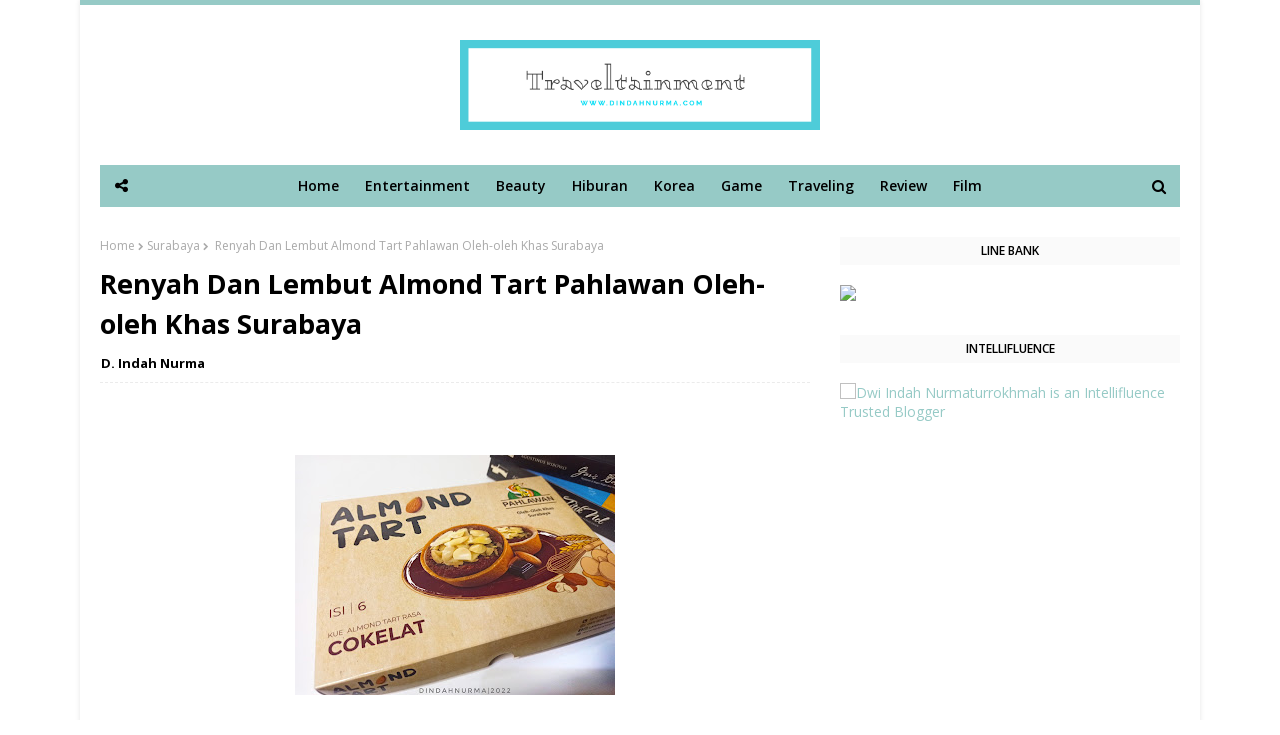

--- FILE ---
content_type: text/html; charset=utf-8
request_url: https://www.google.com/recaptcha/api2/aframe
body_size: 267
content:
<!DOCTYPE HTML><html><head><meta http-equiv="content-type" content="text/html; charset=UTF-8"></head><body><script nonce="V3ug1FzI42J2OYVcOy3nvw">/** Anti-fraud and anti-abuse applications only. See google.com/recaptcha */ try{var clients={'sodar':'https://pagead2.googlesyndication.com/pagead/sodar?'};window.addEventListener("message",function(a){try{if(a.source===window.parent){var b=JSON.parse(a.data);var c=clients[b['id']];if(c){var d=document.createElement('img');d.src=c+b['params']+'&rc='+(localStorage.getItem("rc::a")?sessionStorage.getItem("rc::b"):"");window.document.body.appendChild(d);sessionStorage.setItem("rc::e",parseInt(sessionStorage.getItem("rc::e")||0)+1);localStorage.setItem("rc::h",'1768642346101');}}}catch(b){}});window.parent.postMessage("_grecaptcha_ready", "*");}catch(b){}</script></body></html>

--- FILE ---
content_type: text/javascript; charset=UTF-8
request_url: https://www.dindahnurma.com/feeds/posts/default?alt=json-in-script&max-results=3&callback=jQuery112407437222180856871_1768642342796&_=1768642342797
body_size: 306353
content:
// API callback
jQuery112407437222180856871_1768642342796({"version":"1.0","encoding":"UTF-8","feed":{"xmlns":"http://www.w3.org/2005/Atom","xmlns$openSearch":"http://a9.com/-/spec/opensearchrss/1.0/","xmlns$blogger":"http://schemas.google.com/blogger/2008","xmlns$georss":"http://www.georss.org/georss","xmlns$gd":"http://schemas.google.com/g/2005","xmlns$thr":"http://purl.org/syndication/thread/1.0","id":{"$t":"tag:blogger.com,1999:blog-4049459973592126890"},"updated":{"$t":"2026-01-11T12:23:12.648+07:00"},"category":[{"term":"Liburan"},{"term":"Surabaya"},{"term":"Review"},{"term":"Catatan Kecil"},{"term":"kuliner"},{"term":"Friendship"},{"term":"Nusantara"},{"term":"LifeLove"},{"term":"Jawa Timur"},{"term":"Traveling"},{"term":"Hobi"},{"term":"Health"},{"term":"game"},{"term":"beauty"},{"term":"Hiburan"},{"term":"Hotel"},{"term":"Yogyakarta"},{"term":"korea"},{"term":"Film"},{"term":"Madura"},{"term":"Mahasiswa"},{"term":"fashion"},{"term":"Wow Korea Supporters 2018"},{"term":"Community"},{"term":"HijUp"},{"term":"Ingress"},{"term":"hijab"},{"term":"Enlightened"},{"term":"Renungan"},{"term":"WKS 2018"},{"term":"tips"},{"term":"KP"},{"term":"Event Report"},{"term":"Press Conference"},{"term":"Reksa Dana"},{"term":"Review Aplikasi"},{"term":"Thailand"},{"term":"Financial"},{"term":"Hotel Surabaya"},{"term":"Jawa Tengah"},{"term":"Keuangan"},{"term":"Lomba blog"},{"term":"Musik"},{"term":"Teknologi"},{"term":"Wisata"},{"term":"buku"},{"term":"oleh-oleh khas surabaya"},{"term":"Investasi"},{"term":"Konser"},{"term":"Kpop"},{"term":"Luar Negeri"},{"term":"Malaysia"},{"term":"Parenting"},{"term":"Prudential"},{"term":"fintech"},{"term":"novel"},{"term":"oleh-oleh Surabaya"},{"term":"#FreeportIndonesia #NarasiDariPapua #MiningForLife"},{"term":"#HARPITNASKUY #HARPITNAS2018 #1000DapetSemua #AkulakuKreditOnline #JamanNow"},{"term":"#LifeYourWay"},{"term":"#PutusinAja"},{"term":"#RokokHarusMahal"},{"term":"#XperienceSeru"},{"term":"A\u0026W Indonesia"},{"term":"A\u0026W Restoran"},{"term":"Album"},{"term":"Andromax"},{"term":"Art"},{"term":"Asus"},{"term":"BTOB. Korea"},{"term":"Bali"},{"term":"Banyuwangi"},{"term":"Bayi"},{"term":"Bisnis"},{"term":"Busan"},{"term":"Cetaphil"},{"term":"Cetaphilexperience"},{"term":"Cetaphilid"},{"term":"Cetaphilindonesia"},{"term":"Chiking"},{"term":"Covid19"},{"term":"Drama"},{"term":"Empat Pilar MPR RI"},{"term":"FINNA"},{"term":"Festival Millenials Berkarya"},{"term":"Fruit"},{"term":"Gadget"},{"term":"Gaya Hidup"},{"term":"HAN 2018"},{"term":"Hari Anak Nasional"},{"term":"Hello My Love."},{"term":"Hokben"},{"term":"Hutan"},{"term":"Hyperandrogen"},{"term":"ITS"},{"term":"Jerawat"},{"term":"Jilbab"},{"term":"KBR"},{"term":"Kampung Berseri Astra"},{"term":"Kartu Kredit"},{"term":"Kerangka Laporan"},{"term":"Kita Satu Indonesia"},{"term":"Kredivo"},{"term":"Lapis Kukus Surabaya"},{"term":"Liebster Award"},{"term":"Lifestyle"},{"term":"Lingkungan"},{"term":"Marathon"},{"term":"Mataponsel"},{"term":"Mukena"},{"term":"Ngobrol Bareng MPR RI"},{"term":"Otomotif"},{"term":"Paxel"},{"term":"Pengalaman"},{"term":"Pru Medical Network"},{"term":"Resep. Skippy"},{"term":"Review Film"},{"term":"Scuba"},{"term":"Sejarah Surabaya"},{"term":"Semanggi"},{"term":"Seni"},{"term":"Sidoarjo"},{"term":"Smartphone"},{"term":"Smartwatch"},{"term":"Stasiun Rasa"},{"term":"Sunpride"},{"term":"Sunsilk Hujab Hunt 2108"},{"term":"Trading"},{"term":"Traveloka"},{"term":"Ulos"},{"term":"Volunteer"},{"term":"WKS"},{"term":"WKS 2019"},{"term":"Westlife"},{"term":"Wonderful Indonesia"},{"term":"Wow Korea Supporters 2019"},{"term":"YouTube"},{"term":"asuransi"},{"term":"cancer"},{"term":"clinic"},{"term":"edukasi"},{"term":"gagasan"},{"term":"haji"},{"term":"kampus"},{"term":"kanker"},{"term":"kecantikan"},{"term":"layanan rumah sakit"},{"term":"liputan"},{"term":"mobil123.com"},{"term":"peeling"},{"term":"pendidikan"},{"term":"perlengkapan bayi"},{"term":"resensei"},{"term":"resep"},{"term":"sampah"},{"term":"sinetron"},{"term":"sitos"},{"term":"spiku surabaya"},{"term":"sponsored post"},{"term":"tontonan"},{"term":"unilever"}],"title":{"type":"text","$t":"Traveltainment"},"subtitle":{"type":"html","$t":"Travelling and Entertainment"},"link":[{"rel":"http://schemas.google.com/g/2005#feed","type":"application/atom+xml","href":"https:\/\/www.dindahnurma.com\/feeds\/posts\/default"},{"rel":"self","type":"application/atom+xml","href":"https:\/\/www.blogger.com\/feeds\/4049459973592126890\/posts\/default?alt=json-in-script\u0026max-results=3"},{"rel":"alternate","type":"text/html","href":"https:\/\/www.dindahnurma.com\/"},{"rel":"hub","href":"http://pubsubhubbub.appspot.com/"},{"rel":"next","type":"application/atom+xml","href":"https:\/\/www.blogger.com\/feeds\/4049459973592126890\/posts\/default?alt=json-in-script\u0026start-index=4\u0026max-results=3"}],"author":[{"name":{"$t":"D. Indah Nurma"},"uri":{"$t":"http:\/\/www.blogger.com\/profile\/15885186679549826528"},"email":{"$t":"noreply@blogger.com"},"gd$image":{"rel":"http://schemas.google.com/g/2005#thumbnail","width":"32","height":"32","src":"\/\/blogger.googleusercontent.com\/img\/b\/R29vZ2xl\/AVvXsEjtjypYTeMTqcmfZZ6ZLrL--b4CXLYXE0VfbUyejVq46tgylOf5z28LcUVVJn9rJ_7rp5ukpCYbHGIn7T0Ag3RpJMCLRnL5YZrUb-X9IdTiwpVX1dwuOjglaknsu645WA\/s220\/IMG_20190613_120807.jpg"}}],"generator":{"version":"7.00","uri":"http://www.blogger.com","$t":"Blogger"},"openSearch$totalResults":{"$t":"257"},"openSearch$startIndex":{"$t":"1"},"openSearch$itemsPerPage":{"$t":"3"},"entry":[{"id":{"$t":"tag:blogger.com,1999:blog-4049459973592126890.post-2974690925865962557"},"published":{"$t":"2025-10-10T20:55:00.002+07:00"},"updated":{"$t":"2025-10-10T20:55:14.739+07:00"},"category":[{"scheme":"http://www.blogger.com/atom/ns#","term":"kuliner"},{"scheme":"http://www.blogger.com/atom/ns#","term":"Surabaya"}],"title":{"type":"text","$t":"  Bebek Papin: Kuliner Tenda Legendaris yang Habis dalam Hitungan Jam"},"content":{"type":"html","$t":"\u003Cp\u003E\u0026nbsp;\u003Ctable align=\"center\" cellpadding=\"0\" cellspacing=\"0\" class=\"tr-caption-container\" style=\"margin-left: auto; margin-right: auto;\"\u003E\u003Ctbody\u003E\u003Ctr\u003E\u003Ctd style=\"text-align: center;\"\u003E\u003Ca href=\"https:\/\/blogger.googleusercontent.com\/img\/b\/R29vZ2xl\/AVvXsEj9Ku5kosPOYYbDNkA4Q0hrD_X3dLVbrFB68gQiA1Qz9KQwvuSJz4m7VP-83BHNomXvm8_2Rbzt4wwfAUwKAPwvdogE8xbpRKFouQcNBWvsiPeYflbcROEnE0NuNflnTq2Ox46a5QMzlPYQfS498vpQIrLXNEOwASglKTfYvyMIk0uu6NGjFLaaO8K3QErs\/s1280\/WhatsApp%20Image%202025-10-10%20at%208.37.24%20PM.jpeg\" imageanchor=\"1\" style=\"margin-left: auto; margin-right: auto;\"\u003E\u003Cimg border=\"0\" data-original-height=\"961\" data-original-width=\"1280\" height=\"300\" src=\"https:\/\/blogger.googleusercontent.com\/img\/b\/R29vZ2xl\/AVvXsEj9Ku5kosPOYYbDNkA4Q0hrD_X3dLVbrFB68gQiA1Qz9KQwvuSJz4m7VP-83BHNomXvm8_2Rbzt4wwfAUwKAPwvdogE8xbpRKFouQcNBWvsiPeYflbcROEnE0NuNflnTq2Ox46a5QMzlPYQfS498vpQIrLXNEOwASglKTfYvyMIk0uu6NGjFLaaO8K3QErs\/w400-h300\/WhatsApp%20Image%202025-10-10%20at%208.37.24%20PM.jpeg\" width=\"400\" \/\u003E\u003C\/a\u003E\u003C\/td\u003E\u003C\/tr\u003E\u003Ctr\u003E\u003Ctd class=\"tr-caption\" style=\"text-align: center;\"\u003EBebek Papin\u003C\/td\u003E\u003C\/tr\u003E\u003C\/tbody\u003E\u003C\/table\u003E\u003Cbr \/\u003E\u003C\/p\u003E\u003Cp class=\"MsoNormal\"\u003E\u0026nbsp;\u003C\/p\u003E\n\n\u003Cp class=\"MsoNormal\"\u003EHalo, \u003Ci\u003Efoodies\u003C\/i\u003E! Siapa di sini yang setuju kalau\nSurabaya itu gudangnya kuliner bebek paling nendang? Nah, kali ini saya mau\najak kalian mampir ke salah satu yang paling fenomenal dan legendaris: \u003Cb\u003EBebek\nPapin\u003C\/b\u003E di Jalan Pecindilan!\u003C\/p\u003E\n\n\u003Cp class=\"MsoNormal\"\u003EKalau dengar nama Bebek Papin, \u003Ci\u003Evibes\u003C\/i\u003E-nya memang\nlangsung ke warung tenda pinggir jalan yang selalu ramai, bahkan antreannya\nsampai tumpah-tumpah. Walaupun tempatnya sederhana, urusan rasa? Juara tanpa\ntanding!\u003C\/p\u003E\n\n\u003Ch2 class=\"MsoNormal\" style=\"text-align: left;\"\u003E\u003Cb\u003EPerburuan Bebek Papin: Dari Senja Hingga Ludes!\u003C\/b\u003E\u003C\/h2\u003E\n\n\u003Cp class=\"MsoNormal\"\u003ESurabaya itu unik. Begitu sore menjelang, lampu-lampu di\nJalan Pecindilan mulai menyala, dan tenda Bebek Papin ini pun berdiri gagah.\nCatat jamnya baik-baik ya, Bebek papin buka mulai\u003Cb\u003E \u003C\/b\u003Ejam 5 sore dan\nbiasanya ludes tidak lama setelah itu. Paling pas datang waktu baru buka atau\njam setengah 7 setelah salat maghrib. Jadi, kalau kamu datang terlalu malam,\nsiap-siap gigit jari!\u003C\/p\u003E\n\n\u003Cp class=\"MsoNormal\"\u003EMakan di Bebek Papin itu bukan cuma soal menyantap hidangan,\ntapi juga soal \u003Cb\u003Eatmosfernya\u003C\/b\u003E. Kita duduk di bangku panjang, berdesakan\nsedikit dengan pembeli lain—mulai dari yang pakai setelan jas sampai yang\nsantai dengan kaos. Semua lumer jadi satu karena satu alasan: si bebek goreng\nyang luar biasa.\u003C\/p\u003E\n\n\u003Cp class=\"MsoNormal\"\u003E\u003Ci\u003EFYI, Bebek Papin ini sudah ada sejak tahun 90-an lho!\nBenar-benar legenda hidup kuliner Surabaya!\u003C\/i\u003E\u003C\/p\u003E\n\n\u003Ch2 class=\"MsoNormal\" style=\"text-align: left;\"\u003E\u003Cb\u003EKenapa Bebek Papin Begitu Spesial?\u003C\/b\u003E\u003C\/h2\u003E\u003Ch2 class=\"MsoNormal\" style=\"text-align: left;\"\u003E\u003Cb\u003E\u003Ctable align=\"center\" cellpadding=\"0\" cellspacing=\"0\" class=\"tr-caption-container\" style=\"margin-left: auto; margin-right: auto;\"\u003E\u003Ctbody\u003E\u003Ctr\u003E\u003Ctd style=\"text-align: center;\"\u003E\u003Ca href=\"https:\/\/blogger.googleusercontent.com\/img\/b\/R29vZ2xl\/AVvXsEi-1RkXf9OR57O_M0jjzDYtxNltVqE-iPGZYTRscz-Qp69obwdjM_3SyUPiU-3Wxb7aOdr34bMV6euhR5oQqaX98VneRa__8vnu-_LnLeuh4G0ofoZbB10o9CBdCJIq5qCP0_7_366Y0Cz4pouees-LbG0vZ23tYRBMsrMqzMSU9tXD0F9lKNBZ5OcfE5-F\/s1600\/WhatsApp%20Image%202025-10-10%20at%208.40.16%20PM.jpeg\" imageanchor=\"1\" style=\"margin-left: auto; margin-right: auto;\"\u003E\u003Cimg border=\"0\" data-original-height=\"1600\" data-original-width=\"1201\" height=\"320\" src=\"https:\/\/blogger.googleusercontent.com\/img\/b\/R29vZ2xl\/AVvXsEi-1RkXf9OR57O_M0jjzDYtxNltVqE-iPGZYTRscz-Qp69obwdjM_3SyUPiU-3Wxb7aOdr34bMV6euhR5oQqaX98VneRa__8vnu-_LnLeuh4G0ofoZbB10o9CBdCJIq5qCP0_7_366Y0Cz4pouees-LbG0vZ23tYRBMsrMqzMSU9tXD0F9lKNBZ5OcfE5-F\/s320\/WhatsApp%20Image%202025-10-10%20at%208.40.16%20PM.jpeg\" width=\"240\" \/\u003E\u003C\/a\u003E\u003C\/td\u003E\u003C\/tr\u003E\u003Ctr\u003E\u003Ctd class=\"tr-caption\" style=\"text-align: center;\"\u003EProses memasak Bebek Papin\u003C\/td\u003E\u003C\/tr\u003E\u003C\/tbody\u003E\u003C\/table\u003E\u003Cbr \/\u003E\u0026nbsp;\u003C\/b\u003E\u003C\/h2\u003E\n\n\u003Cp class=\"MsoNormal\"\u003EJujur, kalau cuma bebek goreng, di Surabaya ada ratusan.\nTapi, Bebek Papin ini punya dua senjata rahasia yang bikin dia beda:\u003C\/p\u003E\n\n\u003Ch3 class=\"MsoNormal\" style=\"text-align: left;\"\u003E\u003Cb\u003E1. Daging Bebek yang Empuknya Kebangetan\u003C\/b\u003E\u003C\/h3\u003E\n\n\u003Cp class=\"MsoNormal\"\u003EInilah yang paling dicari. Daging bebek di sini itu super empuk,\ntidak amis, dan seolah sudah pasrah saat kamu kunyah. Dagingnya juga sangat\nmudah lepas dari tulangnya. Bumbu kuning Madura yang mereka pakai meresap\nsempurna sampai ke tulang. Katanya, kunci keempukan ini ada di proses ungkep\nyang lama dan racikan bumbu rahasia yang turun-temurun. Saking empuk dan\ngurihnya, beberapa pelanggan bilang tulang bebeknya pun renyah dan bisa ikut\ndimakan!\u003C\/p\u003E\n\n\u003Ch3 class=\"MsoNormal\" style=\"text-align: left;\"\u003E\u003Cb\u003E2. Bumbu Kuning dan Sambal Pedas Maut\u003C\/b\u003E\u003C\/h3\u003E\n\n\u003Cp class=\"MsoNormal\"\u003ESetelah digoreng, bebek ini disajikan bersama \u003Cb\u003Ebumbu\nkuning \u003C\/b\u003Esisa ungkepan. Bumbu ini teksturnya seperti kuah gurih yang \u003Ci\u003Enggak\u003C\/i\u003E\npelit dan wajib banget diguyur ke atas nasi hangat kamu.\u003C\/p\u003E\n\n\u003Cp class=\"MsoNormal\"\u003ELalu, ada si bintang kedua: \u003Cb\u003ESambal Merah\u003C\/b\u003E! Sambal khas\nJawa Timur yang pedasnya \u003Cb\u003E\u003Ci\u003Enendang\u003C\/i\u003E\u003C\/b\u003E tapi tetap punya rasa gurih yang\nbikin nagih. Kombinasi gurihnya bebek, renyahnya bumbu, dan pedasnya sambal ini\nbenar-benar bikin lidah menari-nari. Jangan lupa, lalapan segar dan tahu\/tempe\ngoreng sebagai pelengkapnya!\u003C\/p\u003E\u003Cp class=\"MsoNormal\"\u003E\u003Cbr \/\u003E\u003Ctable align=\"center\" cellpadding=\"0\" cellspacing=\"0\" class=\"tr-caption-container\" style=\"margin-left: auto; margin-right: auto;\"\u003E\u003Ctbody\u003E\u003Ctr\u003E\u003Ctd style=\"text-align: center;\"\u003E\u003Ca href=\"https:\/\/blogger.googleusercontent.com\/img\/b\/R29vZ2xl\/AVvXsEgYwgxTgVn_MV2CKEwAGWhMVhQtn4VAPvKHOaoHAFyvY0SPFgJ-wCZx1dnr10Pra4-g98IbdSfcSAXugFiAU9hopLjaIUtzZ6i1rlgZ2L3WFmkI9xleBClwlw-DPZNxrnnL3sGO4jN2hWJA2yd2aSu35_oJWsOfNq7CGwMzomVd9wirm62jAP4CjGanHdcK\/s1600\/WhatsApp%20Image%202025-10-10%20at%208.38.06%20PM.jpeg\" imageanchor=\"1\" style=\"margin-left: auto; margin-right: auto;\"\u003E\u003Cimg border=\"0\" data-original-height=\"1600\" data-original-width=\"1201\" height=\"320\" src=\"https:\/\/blogger.googleusercontent.com\/img\/b\/R29vZ2xl\/AVvXsEgYwgxTgVn_MV2CKEwAGWhMVhQtn4VAPvKHOaoHAFyvY0SPFgJ-wCZx1dnr10Pra4-g98IbdSfcSAXugFiAU9hopLjaIUtzZ6i1rlgZ2L3WFmkI9xleBClwlw-DPZNxrnnL3sGO4jN2hWJA2yd2aSu35_oJWsOfNq7CGwMzomVd9wirm62jAP4CjGanHdcK\/s320\/WhatsApp%20Image%202025-10-10%20at%208.38.06%20PM.jpeg\" width=\"240\" \/\u003E\u003C\/a\u003E\u003C\/td\u003E\u003C\/tr\u003E\u003Ctr\u003E\u003Ctd class=\"tr-caption\" style=\"text-align: center;\"\u003EDaftar Harga\u003C\/td\u003E\u003C\/tr\u003E\u003C\/tbody\u003E\u003C\/table\u003E\u003Cbr \/\u003E\u0026nbsp;\u003C\/p\u003E\n\n\u003Ch2 class=\"MsoNormal\" style=\"text-align: left;\"\u003E\u003Cb\u003EMenu Wajib Coba (Selain Bebek, Tentu Saja!)\u003C\/b\u003E\u003C\/h2\u003E\n\n\u003Cp class=\"MsoNormal\"\u003ESelain paha atau dada bebek andalan, Bebek Papin juga punya\nmenu pelengkap yang harus banget kamu \u003Ci\u003Eicip\u003C\/i\u003E:\u003C\/p\u003E\n\n\u003Cul style=\"margin-top: 0cm;\" type=\"disc\"\u003E\u003Cli class=\"MsoNormal\" style=\"mso-list: l0 level1 lfo1; tab-stops: list 36.0pt;\"\u003E\u003Cb\u003EJeroan\n     Bebek:\u003C\/b\u003E Rempelo hati, usus kepang, atau brutu. Semua digoreng kering\n     dan gurih.\u003C\/li\u003E\u003Cli class=\"MsoNormal\" style=\"mso-list: l0 level1 lfo1; tab-stops: list 36.0pt;\"\u003E\u003Cb\u003ECeker\n     Bebek:\u003C\/b\u003E Nah, ini salah satu favorit. Ceker bebek yang digoreng garing,\n     cocok buat kamu yang suka \u003Ci\u003Engemil\u003C\/i\u003E tulang sambil seruput es teh\n     manis.\u003C\/li\u003E\u003C\/ul\u003E\n\n\u003Cp class=\"MsoNormal\"\u003E\u003Cb\u003ETips dari saya:\u003C\/b\u003E Karena tempat ini \u003Ci\u003Ehidden gems\u003C\/i\u003E\nyang sudah kelewat \u003Ci\u003Ehype\u003C\/i\u003E, siapkan diri untuk antre dan bersabar ya. Semua\nakan terbayarkan begitu gigitan pertama Bebek Papin mendarat di mulutmu!\u003C\/p\u003E\u003Cp class=\"MsoNormal\"\u003E\u003Ctable align=\"center\" cellpadding=\"0\" cellspacing=\"0\" class=\"tr-caption-container\" style=\"margin-left: auto; margin-right: auto;\"\u003E\u003Ctbody\u003E\u003Ctr\u003E\u003Ctd style=\"text-align: center;\"\u003E\u003Ca href=\"https:\/\/blogger.googleusercontent.com\/img\/b\/R29vZ2xl\/AVvXsEg9IlYXJQ61gfFAGvD-zmB4w5o_gQoFUQDB-91WSCc38sl48tZ7CrFXe_vmCUBBV6BDLHfVFODS84ZaoEwmWiz5LU8p9GYzwG4qv_HuYeA4Ke9ZxApv3OJvCnQoyTc-Pab0HcVfEmju21zCb9THJxYbEb3DfKzzdcUjEpBOwlDEtYdB2f1UJEPDCkMqAUHs\/s1600\/WhatsApp%20Image%202025-10-10%20at%208.39.55%20PM.jpeg\" imageanchor=\"1\" style=\"margin-left: auto; margin-right: auto;\"\u003E\u003Cimg border=\"0\" data-original-height=\"1600\" data-original-width=\"1201\" height=\"320\" src=\"https:\/\/blogger.googleusercontent.com\/img\/b\/R29vZ2xl\/AVvXsEg9IlYXJQ61gfFAGvD-zmB4w5o_gQoFUQDB-91WSCc38sl48tZ7CrFXe_vmCUBBV6BDLHfVFODS84ZaoEwmWiz5LU8p9GYzwG4qv_HuYeA4Ke9ZxApv3OJvCnQoyTc-Pab0HcVfEmju21zCb9THJxYbEb3DfKzzdcUjEpBOwlDEtYdB2f1UJEPDCkMqAUHs\/s320\/WhatsApp%20Image%202025-10-10%20at%208.39.55%20PM.jpeg\" width=\"240\" \/\u003E\u003C\/a\u003E\u003C\/td\u003E\u003C\/tr\u003E\u003Ctr\u003E\u003Ctd class=\"tr-caption\" style=\"text-align: center;\"\u003ESuasana Bebek Papin\u003C\/td\u003E\u003C\/tr\u003E\u003C\/tbody\u003E\u003C\/table\u003E\u003Cbr \/\u003E\u0026nbsp;\u003C\/p\u003E\n\n\u003Cp class=\"MsoNormal\"\u003EKalau kalian sudah pernah coba Bebek Papin, tim mana nih?\nTim paha atau tim dada? Komen di bawah ya! Atau punya rekomendasi bebek\nlegendaris lain di Surabaya? \u003Ci\u003ESpill\u003C\/i\u003E dong!\u003C\/p\u003E\n\n\u003Cp class=\"MsoNormal\"\u003E\u0026nbsp;\u003C\/p\u003E\n\n\u003Cp class=\"MsoNormal\" style=\"line-height: normal; margin-bottom: 0cm;\"\u003EBebek Papin\nSurabaya\u003C\/p\u003E\n\n\u003Cp class=\"MsoNormal\" style=\"line-height: normal; margin-bottom: 0cm;\"\u003EJl. Pecindilan,\nKapasari, Kec. Genteng, Surabaya, Jawa Timur 60273\u003C\/p\u003E\n\n\u003Cp class=\"MsoNormal\" style=\"line-height: normal; margin-bottom: 0cm;\"\u003EBuka pukul\n17:00 - habis\u003C\/p\u003E\n\n"},"link":[{"rel":"replies","type":"application/atom+xml","href":"https:\/\/www.dindahnurma.com\/feeds\/2974690925865962557\/comments\/default","title":"Post Comments"},{"rel":"replies","type":"text/html","href":"https:\/\/www.dindahnurma.com\/2025\/10\/bebek-papin-kuliner-tenda-legendaris.html#comment-form","title":"1 Comments"},{"rel":"edit","type":"application/atom+xml","href":"https:\/\/www.blogger.com\/feeds\/4049459973592126890\/posts\/default\/2974690925865962557"},{"rel":"self","type":"application/atom+xml","href":"https:\/\/www.blogger.com\/feeds\/4049459973592126890\/posts\/default\/2974690925865962557"},{"rel":"alternate","type":"text/html","href":"https:\/\/www.dindahnurma.com\/2025\/10\/bebek-papin-kuliner-tenda-legendaris.html","title":"  Bebek Papin: Kuliner Tenda Legendaris yang Habis dalam Hitungan Jam"}],"author":[{"name":{"$t":"D. Indah Nurma"},"uri":{"$t":"http:\/\/www.blogger.com\/profile\/15885186679549826528"},"email":{"$t":"noreply@blogger.com"},"gd$image":{"rel":"http://schemas.google.com/g/2005#thumbnail","width":"32","height":"32","src":"\/\/blogger.googleusercontent.com\/img\/b\/R29vZ2xl\/AVvXsEjtjypYTeMTqcmfZZ6ZLrL--b4CXLYXE0VfbUyejVq46tgylOf5z28LcUVVJn9rJ_7rp5ukpCYbHGIn7T0Ag3RpJMCLRnL5YZrUb-X9IdTiwpVX1dwuOjglaknsu645WA\/s220\/IMG_20190613_120807.jpg"}}],"media$thumbnail":{"xmlns$media":"http://search.yahoo.com/mrss/","url":"https:\/\/blogger.googleusercontent.com\/img\/b\/R29vZ2xl\/AVvXsEj9Ku5kosPOYYbDNkA4Q0hrD_X3dLVbrFB68gQiA1Qz9KQwvuSJz4m7VP-83BHNomXvm8_2Rbzt4wwfAUwKAPwvdogE8xbpRKFouQcNBWvsiPeYflbcROEnE0NuNflnTq2Ox46a5QMzlPYQfS498vpQIrLXNEOwASglKTfYvyMIk0uu6NGjFLaaO8K3QErs\/s72-w400-h300-c\/WhatsApp%20Image%202025-10-10%20at%208.37.24%20PM.jpeg","height":"72","width":"72"},"thr$total":{"$t":"1"}},{"id":{"$t":"tag:blogger.com,1999:blog-4049459973592126890.post-5843685714351029255"},"published":{"$t":"2024-11-18T21:13:00.003+07:00"},"updated":{"$t":"2024-11-18T21:17:46.439+07:00"},"category":[{"scheme":"http://www.blogger.com/atom/ns#","term":"Health"}],"title":{"type":"text","$t":"Transformasi Senyum: Dari Takut Jadi Percaya Diri Dengan Satu Dentour"},"content":{"type":"html","$t":"\u003Cp\u003E\u0026nbsp;\n\n\u003C\/p\u003E\u003Cdiv class=\"separator\" style=\"clear: both; text-align: center;\"\u003E\u003Ca href=\"https:\/\/blogger.googleusercontent.com\/img\/b\/R29vZ2xl\/AVvXsEh6D5yWR4XzSQ8dKvqQJUDWOFd69_h38K-_80Wk3KZT9KdjY-SeEv_OUjmwgIJLjtarqL2tXxYmspEhjfwWAcl3antSrZTMCtDqdsKJal6KUuVlRdzIhry2lonLOrLlb0A_ZyiLH7LzXBi6vdBAaT4wSUA7GAzL1k-WKwupd4A7pJkKY4lEGJye3shmJLe-\/s1600\/WhatsApp%20Image%202024-11-18%20at%207.55.30%20PM.jpeg\" style=\"margin-left: 1em; margin-right: 1em;\"\u003E\u003Cimg alt=\"Transformasi Senyum: Dari Takut Jadi Percaya Diri Dengan Satu Dentour\" border=\"0\" data-original-height=\"1131\" data-original-width=\"1600\" height=\"283\" src=\"https:\/\/blogger.googleusercontent.com\/img\/b\/R29vZ2xl\/AVvXsEh6D5yWR4XzSQ8dKvqQJUDWOFd69_h38K-_80Wk3KZT9KdjY-SeEv_OUjmwgIJLjtarqL2tXxYmspEhjfwWAcl3antSrZTMCtDqdsKJal6KUuVlRdzIhry2lonLOrLlb0A_ZyiLH7LzXBi6vdBAaT4wSUA7GAzL1k-WKwupd4A7pJkKY4lEGJye3shmJLe-\/w400-h283\/WhatsApp%20Image%202024-11-18%20at%207.55.30%20PM.jpeg\" title=\"Transformasi Senyum: Dari Takut Jadi Percaya Diri Dengan Satu Dentour\" width=\"400\" \/\u003E\u003C\/a\u003E\u003C\/div\u003E\u003Cbr \/\u003E\u003C!--[if gte mso 9]\u003E\u003Cxml\u003E\n \u003Co:OfficeDocumentSettings\u003E\n  \u003Co:AllowPNG\/\u003E\n \u003C\/o:OfficeDocumentSettings\u003E\n\u003C\/xml\u003E\u003C![endif]--\u003E\u003C!--[if gte mso 9]\u003E\u003Cxml\u003E\n \u003Cw:WordDocument\u003E\n  \u003Cw:View\u003ENormal\u003C\/w:View\u003E\n  \u003Cw:Zoom\u003E0\u003C\/w:Zoom\u003E\n  \u003Cw:TrackMoves\/\u003E\n  \u003Cw:TrackFormatting\/\u003E\n  \u003Cw:PunctuationKerning\/\u003E\n  \u003Cw:ValidateAgainstSchemas\/\u003E\n  \u003Cw:SaveIfXMLInvalid\u003Efalse\u003C\/w:SaveIfXMLInvalid\u003E\n  \u003Cw:IgnoreMixedContent\u003Efalse\u003C\/w:IgnoreMixedContent\u003E\n  \u003Cw:AlwaysShowPlaceholderText\u003Efalse\u003C\/w:AlwaysShowPlaceholderText\u003E\n  \u003Cw:DoNotPromoteQF\/\u003E\n  \u003Cw:LidThemeOther\u003EEN-US\u003C\/w:LidThemeOther\u003E\n  \u003Cw:LidThemeAsian\u003EX-NONE\u003C\/w:LidThemeAsian\u003E\n  \u003Cw:LidThemeComplexScript\u003EX-NONE\u003C\/w:LidThemeComplexScript\u003E\n  \u003Cw:Compatibility\u003E\n   \u003Cw:BreakWrappedTables\/\u003E\n   \u003Cw:SnapToGridInCell\/\u003E\n   \u003Cw:WrapTextWithPunct\/\u003E\n   \u003Cw:UseAsianBreakRules\/\u003E\n   \u003Cw:DontGrowAutofit\/\u003E\n   \u003Cw:SplitPgBreakAndParaMark\/\u003E\n   \u003Cw:EnableOpenTypeKerning\/\u003E\n   \u003Cw:DontFlipMirrorIndents\/\u003E\n   \u003Cw:OverrideTableStyleHps\/\u003E\n  \u003C\/w:Compatibility\u003E\n  \u003Cm:mathPr\u003E\n   \u003Cm:mathFont m:val=\"Cambria Math\"\/\u003E\n   \u003Cm:brkBin m:val=\"before\"\/\u003E\n   \u003Cm:brkBinSub m:val=\"\u0026#45;-\"\/\u003E\n   \u003Cm:smallFrac m:val=\"off\"\/\u003E\n   \u003Cm:dispDef\/\u003E\n   \u003Cm:lMargin m:val=\"0\"\/\u003E\n   \u003Cm:rMargin m:val=\"0\"\/\u003E\n   \u003Cm:defJc m:val=\"centerGroup\"\/\u003E\n   \u003Cm:wrapIndent m:val=\"1440\"\/\u003E\n   \u003Cm:intLim m:val=\"subSup\"\/\u003E\n   \u003Cm:naryLim m:val=\"undOvr\"\/\u003E\n  \u003C\/m:mathPr\u003E\u003C\/w:WordDocument\u003E\n\u003C\/xml\u003E\u003C![endif]--\u003E\u003C!--[if gte mso 9]\u003E\u003Cxml\u003E\n \u003Cw:LatentStyles DefLockedState=\"false\" DefUnhideWhenUsed=\"false\"\n  DefSemiHidden=\"false\" DefQFormat=\"false\" DefPriority=\"99\"\n  LatentStyleCount=\"376\"\u003E\n  \u003Cw:LsdException Locked=\"false\" Priority=\"0\" QFormat=\"true\" Name=\"Normal\"\/\u003E\n  \u003Cw:LsdException Locked=\"false\" Priority=\"9\" QFormat=\"true\" Name=\"heading 1\"\/\u003E\n  \u003Cw:LsdException Locked=\"false\" Priority=\"9\" SemiHidden=\"true\"\n   UnhideWhenUsed=\"true\" QFormat=\"true\" Name=\"heading 2\"\/\u003E\n  \u003Cw:LsdException Locked=\"false\" Priority=\"9\" SemiHidden=\"true\"\n   UnhideWhenUsed=\"true\" QFormat=\"true\" Name=\"heading 3\"\/\u003E\n  \u003Cw:LsdException Locked=\"false\" Priority=\"9\" SemiHidden=\"true\"\n   UnhideWhenUsed=\"true\" QFormat=\"true\" Name=\"heading 4\"\/\u003E\n  \u003Cw:LsdException Locked=\"false\" Priority=\"9\" SemiHidden=\"true\"\n   UnhideWhenUsed=\"true\" QFormat=\"true\" Name=\"heading 5\"\/\u003E\n  \u003Cw:LsdException Locked=\"false\" Priority=\"9\" SemiHidden=\"true\"\n   UnhideWhenUsed=\"true\" QFormat=\"true\" Name=\"heading 6\"\/\u003E\n  \u003Cw:LsdException Locked=\"false\" Priority=\"9\" SemiHidden=\"true\"\n   UnhideWhenUsed=\"true\" QFormat=\"true\" Name=\"heading 7\"\/\u003E\n  \u003Cw:LsdException Locked=\"false\" Priority=\"9\" SemiHidden=\"true\"\n   UnhideWhenUsed=\"true\" QFormat=\"true\" Name=\"heading 8\"\/\u003E\n  \u003Cw:LsdException Locked=\"false\" Priority=\"9\" SemiHidden=\"true\"\n   UnhideWhenUsed=\"true\" QFormat=\"true\" Name=\"heading 9\"\/\u003E\n  \u003Cw:LsdException Locked=\"false\" SemiHidden=\"true\" UnhideWhenUsed=\"true\"\n   Name=\"index 1\"\/\u003E\n  \u003Cw:LsdException Locked=\"false\" SemiHidden=\"true\" UnhideWhenUsed=\"true\"\n   Name=\"index 2\"\/\u003E\n  \u003Cw:LsdException Locked=\"false\" SemiHidden=\"true\" UnhideWhenUsed=\"true\"\n   Name=\"index 3\"\/\u003E\n  \u003Cw:LsdException Locked=\"false\" SemiHidden=\"true\" UnhideWhenUsed=\"true\"\n   Name=\"index 4\"\/\u003E\n  \u003Cw:LsdException Locked=\"false\" SemiHidden=\"true\" UnhideWhenUsed=\"true\"\n   Name=\"index 5\"\/\u003E\n  \u003Cw:LsdException Locked=\"false\" SemiHidden=\"true\" UnhideWhenUsed=\"true\"\n   Name=\"index 6\"\/\u003E\n  \u003Cw:LsdException Locked=\"false\" SemiHidden=\"true\" UnhideWhenUsed=\"true\"\n   Name=\"index 7\"\/\u003E\n  \u003Cw:LsdException Locked=\"false\" SemiHidden=\"true\" UnhideWhenUsed=\"true\"\n   Name=\"index 8\"\/\u003E\n  \u003Cw:LsdException Locked=\"false\" SemiHidden=\"true\" UnhideWhenUsed=\"true\"\n   Name=\"index 9\"\/\u003E\n  \u003Cw:LsdException Locked=\"false\" Priority=\"39\" SemiHidden=\"true\"\n   UnhideWhenUsed=\"true\" Name=\"toc 1\"\/\u003E\n  \u003Cw:LsdException Locked=\"false\" Priority=\"39\" SemiHidden=\"true\"\n   UnhideWhenUsed=\"true\" Name=\"toc 2\"\/\u003E\n  \u003Cw:LsdException Locked=\"false\" Priority=\"39\" SemiHidden=\"true\"\n   UnhideWhenUsed=\"true\" Name=\"toc 3\"\/\u003E\n  \u003Cw:LsdException Locked=\"false\" Priority=\"39\" SemiHidden=\"true\"\n   UnhideWhenUsed=\"true\" Name=\"toc 4\"\/\u003E\n  \u003Cw:LsdException Locked=\"false\" Priority=\"39\" SemiHidden=\"true\"\n   UnhideWhenUsed=\"true\" Name=\"toc 5\"\/\u003E\n  \u003Cw:LsdException Locked=\"false\" Priority=\"39\" SemiHidden=\"true\"\n   UnhideWhenUsed=\"true\" Name=\"toc 6\"\/\u003E\n  \u003Cw:LsdException Locked=\"false\" Priority=\"39\" SemiHidden=\"true\"\n   UnhideWhenUsed=\"true\" Name=\"toc 7\"\/\u003E\n  \u003Cw:LsdException Locked=\"false\" Priority=\"39\" SemiHidden=\"true\"\n   UnhideWhenUsed=\"true\" Name=\"toc 8\"\/\u003E\n  \u003Cw:LsdException Locked=\"false\" Priority=\"39\" SemiHidden=\"true\"\n   UnhideWhenUsed=\"true\" Name=\"toc 9\"\/\u003E\n  \u003Cw:LsdException Locked=\"false\" SemiHidden=\"true\" UnhideWhenUsed=\"true\"\n   Name=\"Normal Indent\"\/\u003E\n  \u003Cw:LsdException Locked=\"false\" SemiHidden=\"true\" UnhideWhenUsed=\"true\"\n   Name=\"footnote text\"\/\u003E\n  \u003Cw:LsdException Locked=\"false\" SemiHidden=\"true\" UnhideWhenUsed=\"true\"\n   Name=\"annotation text\"\/\u003E\n  \u003Cw:LsdException Locked=\"false\" SemiHidden=\"true\" UnhideWhenUsed=\"true\"\n   Name=\"header\"\/\u003E\n  \u003Cw:LsdException Locked=\"false\" SemiHidden=\"true\" UnhideWhenUsed=\"true\"\n   Name=\"footer\"\/\u003E\n  \u003Cw:LsdException Locked=\"false\" SemiHidden=\"true\" UnhideWhenUsed=\"true\"\n   Name=\"index heading\"\/\u003E\n  \u003Cw:LsdException Locked=\"false\" Priority=\"35\" SemiHidden=\"true\"\n   UnhideWhenUsed=\"true\" QFormat=\"true\" Name=\"caption\"\/\u003E\n  \u003Cw:LsdException Locked=\"false\" SemiHidden=\"true\" UnhideWhenUsed=\"true\"\n   Name=\"table of figures\"\/\u003E\n  \u003Cw:LsdException Locked=\"false\" SemiHidden=\"true\" UnhideWhenUsed=\"true\"\n   Name=\"envelope address\"\/\u003E\n  \u003Cw:LsdException Locked=\"false\" SemiHidden=\"true\" UnhideWhenUsed=\"true\"\n   Name=\"envelope return\"\/\u003E\n  \u003Cw:LsdException Locked=\"false\" SemiHidden=\"true\" UnhideWhenUsed=\"true\"\n   Name=\"footnote reference\"\/\u003E\n  \u003Cw:LsdException Locked=\"false\" SemiHidden=\"true\" UnhideWhenUsed=\"true\"\n   Name=\"annotation reference\"\/\u003E\n  \u003Cw:LsdException Locked=\"false\" SemiHidden=\"true\" UnhideWhenUsed=\"true\"\n   Name=\"line number\"\/\u003E\n  \u003Cw:LsdException Locked=\"false\" SemiHidden=\"true\" UnhideWhenUsed=\"true\"\n   Name=\"page number\"\/\u003E\n  \u003Cw:LsdException Locked=\"false\" SemiHidden=\"true\" UnhideWhenUsed=\"true\"\n   Name=\"endnote reference\"\/\u003E\n  \u003Cw:LsdException Locked=\"false\" SemiHidden=\"true\" UnhideWhenUsed=\"true\"\n   Name=\"endnote text\"\/\u003E\n  \u003Cw:LsdException Locked=\"false\" SemiHidden=\"true\" UnhideWhenUsed=\"true\"\n   Name=\"table of authorities\"\/\u003E\n  \u003Cw:LsdException Locked=\"false\" SemiHidden=\"true\" UnhideWhenUsed=\"true\"\n   Name=\"macro\"\/\u003E\n  \u003Cw:LsdException Locked=\"false\" SemiHidden=\"true\" UnhideWhenUsed=\"true\"\n   Name=\"toa heading\"\/\u003E\n  \u003Cw:LsdException Locked=\"false\" SemiHidden=\"true\" UnhideWhenUsed=\"true\"\n   Name=\"List\"\/\u003E\n  \u003Cw:LsdException Locked=\"false\" SemiHidden=\"true\" UnhideWhenUsed=\"true\"\n   Name=\"List Bullet\"\/\u003E\n  \u003Cw:LsdException Locked=\"false\" SemiHidden=\"true\" UnhideWhenUsed=\"true\"\n   Name=\"List Number\"\/\u003E\n  \u003Cw:LsdException Locked=\"false\" SemiHidden=\"true\" UnhideWhenUsed=\"true\"\n   Name=\"List 2\"\/\u003E\n  \u003Cw:LsdException Locked=\"false\" SemiHidden=\"true\" UnhideWhenUsed=\"true\"\n   Name=\"List 3\"\/\u003E\n  \u003Cw:LsdException Locked=\"false\" SemiHidden=\"true\" UnhideWhenUsed=\"true\"\n   Name=\"List 4\"\/\u003E\n  \u003Cw:LsdException Locked=\"false\" SemiHidden=\"true\" UnhideWhenUsed=\"true\"\n   Name=\"List 5\"\/\u003E\n  \u003Cw:LsdException Locked=\"false\" SemiHidden=\"true\" UnhideWhenUsed=\"true\"\n   Name=\"List Bullet 2\"\/\u003E\n  \u003Cw:LsdException Locked=\"false\" SemiHidden=\"true\" UnhideWhenUsed=\"true\"\n   Name=\"List Bullet 3\"\/\u003E\n  \u003Cw:LsdException Locked=\"false\" SemiHidden=\"true\" UnhideWhenUsed=\"true\"\n   Name=\"List Bullet 4\"\/\u003E\n  \u003Cw:LsdException Locked=\"false\" SemiHidden=\"true\" UnhideWhenUsed=\"true\"\n   Name=\"List Bullet 5\"\/\u003E\n  \u003Cw:LsdException Locked=\"false\" SemiHidden=\"true\" UnhideWhenUsed=\"true\"\n   Name=\"List Number 2\"\/\u003E\n  \u003Cw:LsdException Locked=\"false\" SemiHidden=\"true\" UnhideWhenUsed=\"true\"\n   Name=\"List Number 3\"\/\u003E\n  \u003Cw:LsdException Locked=\"false\" SemiHidden=\"true\" UnhideWhenUsed=\"true\"\n   Name=\"List Number 4\"\/\u003E\n  \u003Cw:LsdException Locked=\"false\" SemiHidden=\"true\" UnhideWhenUsed=\"true\"\n   Name=\"List Number 5\"\/\u003E\n  \u003Cw:LsdException Locked=\"false\" Priority=\"10\" QFormat=\"true\" Name=\"Title\"\/\u003E\n  \u003Cw:LsdException Locked=\"false\" SemiHidden=\"true\" UnhideWhenUsed=\"true\"\n   Name=\"Closing\"\/\u003E\n  \u003Cw:LsdException Locked=\"false\" SemiHidden=\"true\" UnhideWhenUsed=\"true\"\n   Name=\"Signature\"\/\u003E\n  \u003Cw:LsdException Locked=\"false\" Priority=\"1\" SemiHidden=\"true\"\n   UnhideWhenUsed=\"true\" Name=\"Default Paragraph Font\"\/\u003E\n  \u003Cw:LsdException Locked=\"false\" SemiHidden=\"true\" UnhideWhenUsed=\"true\"\n   Name=\"Body Text\"\/\u003E\n  \u003Cw:LsdException Locked=\"false\" SemiHidden=\"true\" UnhideWhenUsed=\"true\"\n   Name=\"Body Text Indent\"\/\u003E\n  \u003Cw:LsdException Locked=\"false\" SemiHidden=\"true\" UnhideWhenUsed=\"true\"\n   Name=\"List Continue\"\/\u003E\n  \u003Cw:LsdException Locked=\"false\" SemiHidden=\"true\" UnhideWhenUsed=\"true\"\n   Name=\"List Continue 2\"\/\u003E\n  \u003Cw:LsdException Locked=\"false\" SemiHidden=\"true\" UnhideWhenUsed=\"true\"\n   Name=\"List Continue 3\"\/\u003E\n  \u003Cw:LsdException Locked=\"false\" SemiHidden=\"true\" UnhideWhenUsed=\"true\"\n   Name=\"List Continue 4\"\/\u003E\n  \u003Cw:LsdException Locked=\"false\" SemiHidden=\"true\" UnhideWhenUsed=\"true\"\n   Name=\"List Continue 5\"\/\u003E\n  \u003Cw:LsdException Locked=\"false\" SemiHidden=\"true\" UnhideWhenUsed=\"true\"\n   Name=\"Message Header\"\/\u003E\n  \u003Cw:LsdException Locked=\"false\" Priority=\"11\" QFormat=\"true\" Name=\"Subtitle\"\/\u003E\n  \u003Cw:LsdException Locked=\"false\" SemiHidden=\"true\" UnhideWhenUsed=\"true\"\n   Name=\"Salutation\"\/\u003E\n  \u003Cw:LsdException Locked=\"false\" SemiHidden=\"true\" UnhideWhenUsed=\"true\"\n   Name=\"Date\"\/\u003E\n  \u003Cw:LsdException Locked=\"false\" SemiHidden=\"true\" UnhideWhenUsed=\"true\"\n   Name=\"Body Text First Indent\"\/\u003E\n  \u003Cw:LsdException Locked=\"false\" SemiHidden=\"true\" UnhideWhenUsed=\"true\"\n   Name=\"Body Text First Indent 2\"\/\u003E\n  \u003Cw:LsdException Locked=\"false\" SemiHidden=\"true\" UnhideWhenUsed=\"true\"\n   Name=\"Note Heading\"\/\u003E\n  \u003Cw:LsdException Locked=\"false\" SemiHidden=\"true\" UnhideWhenUsed=\"true\"\n   Name=\"Body Text 2\"\/\u003E\n  \u003Cw:LsdException Locked=\"false\" SemiHidden=\"true\" UnhideWhenUsed=\"true\"\n   Name=\"Body Text 3\"\/\u003E\n  \u003Cw:LsdException Locked=\"false\" SemiHidden=\"true\" UnhideWhenUsed=\"true\"\n   Name=\"Body Text Indent 2\"\/\u003E\n  \u003Cw:LsdException Locked=\"false\" SemiHidden=\"true\" UnhideWhenUsed=\"true\"\n   Name=\"Body Text Indent 3\"\/\u003E\n  \u003Cw:LsdException Locked=\"false\" SemiHidden=\"true\" UnhideWhenUsed=\"true\"\n   Name=\"Block Text\"\/\u003E\n  \u003Cw:LsdException Locked=\"false\" SemiHidden=\"true\" UnhideWhenUsed=\"true\"\n   Name=\"Hyperlink\"\/\u003E\n  \u003Cw:LsdException Locked=\"false\" SemiHidden=\"true\" UnhideWhenUsed=\"true\"\n   Name=\"FollowedHyperlink\"\/\u003E\n  \u003Cw:LsdException Locked=\"false\" Priority=\"22\" QFormat=\"true\" Name=\"Strong\"\/\u003E\n  \u003Cw:LsdException Locked=\"false\" Priority=\"20\" QFormat=\"true\" Name=\"Emphasis\"\/\u003E\n  \u003Cw:LsdException Locked=\"false\" SemiHidden=\"true\" UnhideWhenUsed=\"true\"\n   Name=\"Document Map\"\/\u003E\n  \u003Cw:LsdException Locked=\"false\" SemiHidden=\"true\" UnhideWhenUsed=\"true\"\n   Name=\"Plain Text\"\/\u003E\n  \u003Cw:LsdException Locked=\"false\" SemiHidden=\"true\" UnhideWhenUsed=\"true\"\n   Name=\"E-mail Signature\"\/\u003E\n  \u003Cw:LsdException Locked=\"false\" SemiHidden=\"true\" UnhideWhenUsed=\"true\"\n   Name=\"HTML Top of Form\"\/\u003E\n  \u003Cw:LsdException Locked=\"false\" SemiHidden=\"true\" UnhideWhenUsed=\"true\"\n   Name=\"HTML Bottom of Form\"\/\u003E\n  \u003Cw:LsdException Locked=\"false\" SemiHidden=\"true\" UnhideWhenUsed=\"true\"\n   Name=\"Normal (Web)\"\/\u003E\n  \u003Cw:LsdException Locked=\"false\" SemiHidden=\"true\" UnhideWhenUsed=\"true\"\n   Name=\"HTML Acronym\"\/\u003E\n  \u003Cw:LsdException Locked=\"false\" SemiHidden=\"true\" UnhideWhenUsed=\"true\"\n   Name=\"HTML Address\"\/\u003E\n  \u003Cw:LsdException Locked=\"false\" SemiHidden=\"true\" UnhideWhenUsed=\"true\"\n   Name=\"HTML Cite\"\/\u003E\n  \u003Cw:LsdException Locked=\"false\" SemiHidden=\"true\" UnhideWhenUsed=\"true\"\n   Name=\"HTML Code\"\/\u003E\n  \u003Cw:LsdException Locked=\"false\" SemiHidden=\"true\" UnhideWhenUsed=\"true\"\n   Name=\"HTML Definition\"\/\u003E\n  \u003Cw:LsdException Locked=\"false\" SemiHidden=\"true\" UnhideWhenUsed=\"true\"\n   Name=\"HTML Keyboard\"\/\u003E\n  \u003Cw:LsdException Locked=\"false\" SemiHidden=\"true\" UnhideWhenUsed=\"true\"\n   Name=\"HTML Preformatted\"\/\u003E\n  \u003Cw:LsdException Locked=\"false\" SemiHidden=\"true\" UnhideWhenUsed=\"true\"\n   Name=\"HTML Sample\"\/\u003E\n  \u003Cw:LsdException Locked=\"false\" SemiHidden=\"true\" UnhideWhenUsed=\"true\"\n   Name=\"HTML Typewriter\"\/\u003E\n  \u003Cw:LsdException Locked=\"false\" SemiHidden=\"true\" UnhideWhenUsed=\"true\"\n   Name=\"HTML Variable\"\/\u003E\n  \u003Cw:LsdException Locked=\"false\" SemiHidden=\"true\" UnhideWhenUsed=\"true\"\n   Name=\"Normal Table\"\/\u003E\n  \u003Cw:LsdException Locked=\"false\" SemiHidden=\"true\" UnhideWhenUsed=\"true\"\n   Name=\"annotation subject\"\/\u003E\n  \u003Cw:LsdException Locked=\"false\" SemiHidden=\"true\" UnhideWhenUsed=\"true\"\n   Name=\"No List\"\/\u003E\n  \u003Cw:LsdException Locked=\"false\" SemiHidden=\"true\" UnhideWhenUsed=\"true\"\n   Name=\"Outline List 1\"\/\u003E\n  \u003Cw:LsdException Locked=\"false\" SemiHidden=\"true\" UnhideWhenUsed=\"true\"\n   Name=\"Outline List 2\"\/\u003E\n  \u003Cw:LsdException Locked=\"false\" SemiHidden=\"true\" UnhideWhenUsed=\"true\"\n   Name=\"Outline List 3\"\/\u003E\n  \u003Cw:LsdException Locked=\"false\" SemiHidden=\"true\" UnhideWhenUsed=\"true\"\n   Name=\"Table Simple 1\"\/\u003E\n  \u003Cw:LsdException Locked=\"false\" SemiHidden=\"true\" UnhideWhenUsed=\"true\"\n   Name=\"Table Simple 2\"\/\u003E\n  \u003Cw:LsdException Locked=\"false\" SemiHidden=\"true\" UnhideWhenUsed=\"true\"\n   Name=\"Table Simple 3\"\/\u003E\n  \u003Cw:LsdException Locked=\"false\" SemiHidden=\"true\" UnhideWhenUsed=\"true\"\n   Name=\"Table Classic 1\"\/\u003E\n  \u003Cw:LsdException Locked=\"false\" SemiHidden=\"true\" UnhideWhenUsed=\"true\"\n   Name=\"Table Classic 2\"\/\u003E\n  \u003Cw:LsdException Locked=\"false\" SemiHidden=\"true\" UnhideWhenUsed=\"true\"\n   Name=\"Table Classic 3\"\/\u003E\n  \u003Cw:LsdException Locked=\"false\" SemiHidden=\"true\" UnhideWhenUsed=\"true\"\n   Name=\"Table Classic 4\"\/\u003E\n  \u003Cw:LsdException Locked=\"false\" SemiHidden=\"true\" UnhideWhenUsed=\"true\"\n   Name=\"Table Colorful 1\"\/\u003E\n  \u003Cw:LsdException Locked=\"false\" SemiHidden=\"true\" UnhideWhenUsed=\"true\"\n   Name=\"Table Colorful 2\"\/\u003E\n  \u003Cw:LsdException Locked=\"false\" SemiHidden=\"true\" UnhideWhenUsed=\"true\"\n   Name=\"Table Colorful 3\"\/\u003E\n  \u003Cw:LsdException Locked=\"false\" SemiHidden=\"true\" UnhideWhenUsed=\"true\"\n   Name=\"Table Columns 1\"\/\u003E\n  \u003Cw:LsdException Locked=\"false\" SemiHidden=\"true\" UnhideWhenUsed=\"true\"\n   Name=\"Table Columns 2\"\/\u003E\n  \u003Cw:LsdException Locked=\"false\" SemiHidden=\"true\" UnhideWhenUsed=\"true\"\n   Name=\"Table Columns 3\"\/\u003E\n  \u003Cw:LsdException Locked=\"false\" SemiHidden=\"true\" UnhideWhenUsed=\"true\"\n   Name=\"Table Columns 4\"\/\u003E\n  \u003Cw:LsdException Locked=\"false\" SemiHidden=\"true\" UnhideWhenUsed=\"true\"\n   Name=\"Table Columns 5\"\/\u003E\n  \u003Cw:LsdException Locked=\"false\" SemiHidden=\"true\" UnhideWhenUsed=\"true\"\n   Name=\"Table Grid 1\"\/\u003E\n  \u003Cw:LsdException Locked=\"false\" SemiHidden=\"true\" UnhideWhenUsed=\"true\"\n   Name=\"Table Grid 2\"\/\u003E\n  \u003Cw:LsdException Locked=\"false\" SemiHidden=\"true\" UnhideWhenUsed=\"true\"\n   Name=\"Table Grid 3\"\/\u003E\n  \u003Cw:LsdException Locked=\"false\" SemiHidden=\"true\" UnhideWhenUsed=\"true\"\n   Name=\"Table Grid 4\"\/\u003E\n  \u003Cw:LsdException Locked=\"false\" SemiHidden=\"true\" UnhideWhenUsed=\"true\"\n   Name=\"Table Grid 5\"\/\u003E\n  \u003Cw:LsdException Locked=\"false\" SemiHidden=\"true\" UnhideWhenUsed=\"true\"\n   Name=\"Table Grid 6\"\/\u003E\n  \u003Cw:LsdException Locked=\"false\" SemiHidden=\"true\" UnhideWhenUsed=\"true\"\n   Name=\"Table Grid 7\"\/\u003E\n  \u003Cw:LsdException Locked=\"false\" SemiHidden=\"true\" UnhideWhenUsed=\"true\"\n   Name=\"Table Grid 8\"\/\u003E\n  \u003Cw:LsdException Locked=\"false\" SemiHidden=\"true\" UnhideWhenUsed=\"true\"\n   Name=\"Table List 1\"\/\u003E\n  \u003Cw:LsdException Locked=\"false\" SemiHidden=\"true\" UnhideWhenUsed=\"true\"\n   Name=\"Table List 2\"\/\u003E\n  \u003Cw:LsdException Locked=\"false\" SemiHidden=\"true\" UnhideWhenUsed=\"true\"\n   Name=\"Table List 3\"\/\u003E\n  \u003Cw:LsdException Locked=\"false\" SemiHidden=\"true\" UnhideWhenUsed=\"true\"\n   Name=\"Table List 4\"\/\u003E\n  \u003Cw:LsdException Locked=\"false\" SemiHidden=\"true\" UnhideWhenUsed=\"true\"\n   Name=\"Table List 5\"\/\u003E\n  \u003Cw:LsdException Locked=\"false\" SemiHidden=\"true\" UnhideWhenUsed=\"true\"\n   Name=\"Table List 6\"\/\u003E\n  \u003Cw:LsdException Locked=\"false\" SemiHidden=\"true\" UnhideWhenUsed=\"true\"\n   Name=\"Table List 7\"\/\u003E\n  \u003Cw:LsdException Locked=\"false\" SemiHidden=\"true\" UnhideWhenUsed=\"true\"\n   Name=\"Table List 8\"\/\u003E\n  \u003Cw:LsdException Locked=\"false\" SemiHidden=\"true\" UnhideWhenUsed=\"true\"\n   Name=\"Table 3D effects 1\"\/\u003E\n  \u003Cw:LsdException Locked=\"false\" SemiHidden=\"true\" UnhideWhenUsed=\"true\"\n   Name=\"Table 3D effects 2\"\/\u003E\n  \u003Cw:LsdException Locked=\"false\" SemiHidden=\"true\" UnhideWhenUsed=\"true\"\n   Name=\"Table 3D effects 3\"\/\u003E\n  \u003Cw:LsdException Locked=\"false\" SemiHidden=\"true\" UnhideWhenUsed=\"true\"\n   Name=\"Table Contemporary\"\/\u003E\n  \u003Cw:LsdException Locked=\"false\" SemiHidden=\"true\" UnhideWhenUsed=\"true\"\n   Name=\"Table Elegant\"\/\u003E\n  \u003Cw:LsdException Locked=\"false\" SemiHidden=\"true\" UnhideWhenUsed=\"true\"\n   Name=\"Table Professional\"\/\u003E\n  \u003Cw:LsdException Locked=\"false\" SemiHidden=\"true\" UnhideWhenUsed=\"true\"\n   Name=\"Table Subtle 1\"\/\u003E\n  \u003Cw:LsdException Locked=\"false\" SemiHidden=\"true\" UnhideWhenUsed=\"true\"\n   Name=\"Table Subtle 2\"\/\u003E\n  \u003Cw:LsdException Locked=\"false\" SemiHidden=\"true\" UnhideWhenUsed=\"true\"\n   Name=\"Table Web 1\"\/\u003E\n  \u003Cw:LsdException Locked=\"false\" SemiHidden=\"true\" UnhideWhenUsed=\"true\"\n   Name=\"Table Web 2\"\/\u003E\n  \u003Cw:LsdException Locked=\"false\" SemiHidden=\"true\" UnhideWhenUsed=\"true\"\n   Name=\"Table Web 3\"\/\u003E\n  \u003Cw:LsdException Locked=\"false\" SemiHidden=\"true\" UnhideWhenUsed=\"true\"\n   Name=\"Balloon Text\"\/\u003E\n  \u003Cw:LsdException Locked=\"false\" Priority=\"39\" Name=\"Table Grid\"\/\u003E\n  \u003Cw:LsdException Locked=\"false\" SemiHidden=\"true\" UnhideWhenUsed=\"true\"\n   Name=\"Table Theme\"\/\u003E\n  \u003Cw:LsdException Locked=\"false\" SemiHidden=\"true\" Name=\"Placeholder Text\"\/\u003E\n  \u003Cw:LsdException Locked=\"false\" Priority=\"1\" QFormat=\"true\" Name=\"No Spacing\"\/\u003E\n  \u003Cw:LsdException Locked=\"false\" Priority=\"60\" Name=\"Light Shading\"\/\u003E\n  \u003Cw:LsdException Locked=\"false\" Priority=\"61\" Name=\"Light List\"\/\u003E\n  \u003Cw:LsdException Locked=\"false\" Priority=\"62\" Name=\"Light Grid\"\/\u003E\n  \u003Cw:LsdException Locked=\"false\" Priority=\"63\" Name=\"Medium Shading 1\"\/\u003E\n  \u003Cw:LsdException Locked=\"false\" Priority=\"64\" Name=\"Medium Shading 2\"\/\u003E\n  \u003Cw:LsdException Locked=\"false\" Priority=\"65\" Name=\"Medium List 1\"\/\u003E\n  \u003Cw:LsdException Locked=\"false\" Priority=\"66\" Name=\"Medium List 2\"\/\u003E\n  \u003Cw:LsdException Locked=\"false\" Priority=\"67\" Name=\"Medium Grid 1\"\/\u003E\n  \u003Cw:LsdException Locked=\"false\" Priority=\"68\" Name=\"Medium Grid 2\"\/\u003E\n  \u003Cw:LsdException Locked=\"false\" Priority=\"69\" Name=\"Medium Grid 3\"\/\u003E\n  \u003Cw:LsdException Locked=\"false\" Priority=\"70\" Name=\"Dark List\"\/\u003E\n  \u003Cw:LsdException Locked=\"false\" Priority=\"71\" Name=\"Colorful Shading\"\/\u003E\n  \u003Cw:LsdException Locked=\"false\" Priority=\"72\" Name=\"Colorful List\"\/\u003E\n  \u003Cw:LsdException Locked=\"false\" Priority=\"73\" Name=\"Colorful Grid\"\/\u003E\n  \u003Cw:LsdException Locked=\"false\" Priority=\"60\" Name=\"Light Shading Accent 1\"\/\u003E\n  \u003Cw:LsdException Locked=\"false\" Priority=\"61\" Name=\"Light List Accent 1\"\/\u003E\n  \u003Cw:LsdException Locked=\"false\" Priority=\"62\" Name=\"Light Grid Accent 1\"\/\u003E\n  \u003Cw:LsdException Locked=\"false\" Priority=\"63\" Name=\"Medium Shading 1 Accent 1\"\/\u003E\n  \u003Cw:LsdException Locked=\"false\" Priority=\"64\" Name=\"Medium Shading 2 Accent 1\"\/\u003E\n  \u003Cw:LsdException Locked=\"false\" Priority=\"65\" Name=\"Medium List 1 Accent 1\"\/\u003E\n  \u003Cw:LsdException Locked=\"false\" SemiHidden=\"true\" Name=\"Revision\"\/\u003E\n  \u003Cw:LsdException Locked=\"false\" Priority=\"34\" QFormat=\"true\"\n   Name=\"List Paragraph\"\/\u003E\n  \u003Cw:LsdException Locked=\"false\" Priority=\"29\" QFormat=\"true\" Name=\"Quote\"\/\u003E\n  \u003Cw:LsdException Locked=\"false\" Priority=\"30\" QFormat=\"true\"\n   Name=\"Intense Quote\"\/\u003E\n  \u003Cw:LsdException Locked=\"false\" Priority=\"66\" Name=\"Medium List 2 Accent 1\"\/\u003E\n  \u003Cw:LsdException Locked=\"false\" Priority=\"67\" Name=\"Medium Grid 1 Accent 1\"\/\u003E\n  \u003Cw:LsdException Locked=\"false\" Priority=\"68\" Name=\"Medium Grid 2 Accent 1\"\/\u003E\n  \u003Cw:LsdException Locked=\"false\" Priority=\"69\" Name=\"Medium Grid 3 Accent 1\"\/\u003E\n  \u003Cw:LsdException Locked=\"false\" Priority=\"70\" Name=\"Dark List Accent 1\"\/\u003E\n  \u003Cw:LsdException Locked=\"false\" Priority=\"71\" Name=\"Colorful Shading Accent 1\"\/\u003E\n  \u003Cw:LsdException Locked=\"false\" Priority=\"72\" Name=\"Colorful List Accent 1\"\/\u003E\n  \u003Cw:LsdException Locked=\"false\" Priority=\"73\" Name=\"Colorful Grid Accent 1\"\/\u003E\n  \u003Cw:LsdException Locked=\"false\" Priority=\"60\" Name=\"Light Shading Accent 2\"\/\u003E\n  \u003Cw:LsdException Locked=\"false\" Priority=\"61\" Name=\"Light List Accent 2\"\/\u003E\n  \u003Cw:LsdException Locked=\"false\" Priority=\"62\" Name=\"Light Grid Accent 2\"\/\u003E\n  \u003Cw:LsdException Locked=\"false\" Priority=\"63\" Name=\"Medium Shading 1 Accent 2\"\/\u003E\n  \u003Cw:LsdException Locked=\"false\" Priority=\"64\" Name=\"Medium Shading 2 Accent 2\"\/\u003E\n  \u003Cw:LsdException Locked=\"false\" Priority=\"65\" Name=\"Medium List 1 Accent 2\"\/\u003E\n  \u003Cw:LsdException Locked=\"false\" Priority=\"66\" Name=\"Medium List 2 Accent 2\"\/\u003E\n  \u003Cw:LsdException Locked=\"false\" Priority=\"67\" Name=\"Medium Grid 1 Accent 2\"\/\u003E\n  \u003Cw:LsdException Locked=\"false\" Priority=\"68\" Name=\"Medium Grid 2 Accent 2\"\/\u003E\n  \u003Cw:LsdException Locked=\"false\" Priority=\"69\" Name=\"Medium Grid 3 Accent 2\"\/\u003E\n  \u003Cw:LsdException Locked=\"false\" Priority=\"70\" Name=\"Dark List Accent 2\"\/\u003E\n  \u003Cw:LsdException Locked=\"false\" Priority=\"71\" Name=\"Colorful Shading Accent 2\"\/\u003E\n  \u003Cw:LsdException Locked=\"false\" Priority=\"72\" Name=\"Colorful List Accent 2\"\/\u003E\n  \u003Cw:LsdException Locked=\"false\" Priority=\"73\" Name=\"Colorful Grid Accent 2\"\/\u003E\n  \u003Cw:LsdException Locked=\"false\" Priority=\"60\" Name=\"Light Shading Accent 3\"\/\u003E\n  \u003Cw:LsdException Locked=\"false\" Priority=\"61\" Name=\"Light List Accent 3\"\/\u003E\n  \u003Cw:LsdException Locked=\"false\" Priority=\"62\" Name=\"Light Grid Accent 3\"\/\u003E\n  \u003Cw:LsdException Locked=\"false\" Priority=\"63\" Name=\"Medium Shading 1 Accent 3\"\/\u003E\n  \u003Cw:LsdException Locked=\"false\" Priority=\"64\" Name=\"Medium Shading 2 Accent 3\"\/\u003E\n  \u003Cw:LsdException Locked=\"false\" Priority=\"65\" Name=\"Medium List 1 Accent 3\"\/\u003E\n  \u003Cw:LsdException Locked=\"false\" Priority=\"66\" Name=\"Medium List 2 Accent 3\"\/\u003E\n  \u003Cw:LsdException Locked=\"false\" Priority=\"67\" Name=\"Medium Grid 1 Accent 3\"\/\u003E\n  \u003Cw:LsdException Locked=\"false\" Priority=\"68\" Name=\"Medium Grid 2 Accent 3\"\/\u003E\n  \u003Cw:LsdException Locked=\"false\" Priority=\"69\" Name=\"Medium Grid 3 Accent 3\"\/\u003E\n  \u003Cw:LsdException Locked=\"false\" Priority=\"70\" Name=\"Dark List Accent 3\"\/\u003E\n  \u003Cw:LsdException Locked=\"false\" Priority=\"71\" Name=\"Colorful Shading Accent 3\"\/\u003E\n  \u003Cw:LsdException Locked=\"false\" Priority=\"72\" Name=\"Colorful List Accent 3\"\/\u003E\n  \u003Cw:LsdException Locked=\"false\" Priority=\"73\" Name=\"Colorful Grid Accent 3\"\/\u003E\n  \u003Cw:LsdException Locked=\"false\" Priority=\"60\" Name=\"Light Shading Accent 4\"\/\u003E\n  \u003Cw:LsdException Locked=\"false\" Priority=\"61\" Name=\"Light List Accent 4\"\/\u003E\n  \u003Cw:LsdException Locked=\"false\" Priority=\"62\" Name=\"Light Grid Accent 4\"\/\u003E\n  \u003Cw:LsdException Locked=\"false\" Priority=\"63\" Name=\"Medium Shading 1 Accent 4\"\/\u003E\n  \u003Cw:LsdException Locked=\"false\" Priority=\"64\" Name=\"Medium Shading 2 Accent 4\"\/\u003E\n  \u003Cw:LsdException Locked=\"false\" Priority=\"65\" Name=\"Medium List 1 Accent 4\"\/\u003E\n  \u003Cw:LsdException Locked=\"false\" Priority=\"66\" Name=\"Medium List 2 Accent 4\"\/\u003E\n  \u003Cw:LsdException Locked=\"false\" Priority=\"67\" Name=\"Medium Grid 1 Accent 4\"\/\u003E\n  \u003Cw:LsdException Locked=\"false\" Priority=\"68\" Name=\"Medium Grid 2 Accent 4\"\/\u003E\n  \u003Cw:LsdException Locked=\"false\" Priority=\"69\" Name=\"Medium Grid 3 Accent 4\"\/\u003E\n  \u003Cw:LsdException Locked=\"false\" Priority=\"70\" Name=\"Dark List Accent 4\"\/\u003E\n  \u003Cw:LsdException Locked=\"false\" Priority=\"71\" Name=\"Colorful Shading Accent 4\"\/\u003E\n  \u003Cw:LsdException Locked=\"false\" Priority=\"72\" Name=\"Colorful List Accent 4\"\/\u003E\n  \u003Cw:LsdException Locked=\"false\" Priority=\"73\" Name=\"Colorful Grid Accent 4\"\/\u003E\n  \u003Cw:LsdException Locked=\"false\" Priority=\"60\" Name=\"Light Shading Accent 5\"\/\u003E\n  \u003Cw:LsdException Locked=\"false\" Priority=\"61\" Name=\"Light List Accent 5\"\/\u003E\n  \u003Cw:LsdException Locked=\"false\" Priority=\"62\" Name=\"Light Grid Accent 5\"\/\u003E\n  \u003Cw:LsdException Locked=\"false\" Priority=\"63\" Name=\"Medium Shading 1 Accent 5\"\/\u003E\n  \u003Cw:LsdException Locked=\"false\" Priority=\"64\" Name=\"Medium Shading 2 Accent 5\"\/\u003E\n  \u003Cw:LsdException Locked=\"false\" Priority=\"65\" Name=\"Medium List 1 Accent 5\"\/\u003E\n  \u003Cw:LsdException Locked=\"false\" Priority=\"66\" Name=\"Medium List 2 Accent 5\"\/\u003E\n  \u003Cw:LsdException Locked=\"false\" Priority=\"67\" Name=\"Medium Grid 1 Accent 5\"\/\u003E\n  \u003Cw:LsdException Locked=\"false\" Priority=\"68\" Name=\"Medium Grid 2 Accent 5\"\/\u003E\n  \u003Cw:LsdException Locked=\"false\" Priority=\"69\" Name=\"Medium Grid 3 Accent 5\"\/\u003E\n  \u003Cw:LsdException Locked=\"false\" Priority=\"70\" Name=\"Dark List Accent 5\"\/\u003E\n  \u003Cw:LsdException Locked=\"false\" Priority=\"71\" Name=\"Colorful Shading Accent 5\"\/\u003E\n  \u003Cw:LsdException Locked=\"false\" Priority=\"72\" Name=\"Colorful List Accent 5\"\/\u003E\n  \u003Cw:LsdException Locked=\"false\" Priority=\"73\" Name=\"Colorful Grid Accent 5\"\/\u003E\n  \u003Cw:LsdException Locked=\"false\" Priority=\"60\" Name=\"Light Shading Accent 6\"\/\u003E\n  \u003Cw:LsdException Locked=\"false\" Priority=\"61\" Name=\"Light List Accent 6\"\/\u003E\n  \u003Cw:LsdException Locked=\"false\" Priority=\"62\" Name=\"Light Grid Accent 6\"\/\u003E\n  \u003Cw:LsdException Locked=\"false\" Priority=\"63\" Name=\"Medium Shading 1 Accent 6\"\/\u003E\n  \u003Cw:LsdException Locked=\"false\" Priority=\"64\" Name=\"Medium Shading 2 Accent 6\"\/\u003E\n  \u003Cw:LsdException Locked=\"false\" Priority=\"65\" Name=\"Medium List 1 Accent 6\"\/\u003E\n  \u003Cw:LsdException Locked=\"false\" Priority=\"66\" Name=\"Medium List 2 Accent 6\"\/\u003E\n  \u003Cw:LsdException Locked=\"false\" Priority=\"67\" Name=\"Medium Grid 1 Accent 6\"\/\u003E\n  \u003Cw:LsdException Locked=\"false\" Priority=\"68\" Name=\"Medium Grid 2 Accent 6\"\/\u003E\n  \u003Cw:LsdException Locked=\"false\" Priority=\"69\" Name=\"Medium Grid 3 Accent 6\"\/\u003E\n  \u003Cw:LsdException Locked=\"false\" Priority=\"70\" Name=\"Dark List Accent 6\"\/\u003E\n  \u003Cw:LsdException Locked=\"false\" Priority=\"71\" Name=\"Colorful Shading Accent 6\"\/\u003E\n  \u003Cw:LsdException Locked=\"false\" Priority=\"72\" Name=\"Colorful List Accent 6\"\/\u003E\n  \u003Cw:LsdException Locked=\"false\" Priority=\"73\" Name=\"Colorful Grid Accent 6\"\/\u003E\n  \u003Cw:LsdException Locked=\"false\" Priority=\"19\" QFormat=\"true\"\n   Name=\"Subtle Emphasis\"\/\u003E\n  \u003Cw:LsdException Locked=\"false\" Priority=\"21\" QFormat=\"true\"\n   Name=\"Intense Emphasis\"\/\u003E\n  \u003Cw:LsdException Locked=\"false\" Priority=\"31\" QFormat=\"true\"\n   Name=\"Subtle Reference\"\/\u003E\n  \u003Cw:LsdException Locked=\"false\" Priority=\"32\" QFormat=\"true\"\n   Name=\"Intense Reference\"\/\u003E\n  \u003Cw:LsdException Locked=\"false\" Priority=\"33\" QFormat=\"true\" Name=\"Book Title\"\/\u003E\n  \u003Cw:LsdException Locked=\"false\" Priority=\"37\" SemiHidden=\"true\"\n   UnhideWhenUsed=\"true\" Name=\"Bibliography\"\/\u003E\n  \u003Cw:LsdException Locked=\"false\" Priority=\"39\" SemiHidden=\"true\"\n   UnhideWhenUsed=\"true\" QFormat=\"true\" Name=\"TOC Heading\"\/\u003E\n  \u003Cw:LsdException Locked=\"false\" Priority=\"41\" Name=\"Plain Table 1\"\/\u003E\n  \u003Cw:LsdException Locked=\"false\" Priority=\"42\" Name=\"Plain Table 2\"\/\u003E\n  \u003Cw:LsdException Locked=\"false\" Priority=\"43\" Name=\"Plain Table 3\"\/\u003E\n  \u003Cw:LsdException Locked=\"false\" Priority=\"44\" Name=\"Plain Table 4\"\/\u003E\n  \u003Cw:LsdException Locked=\"false\" Priority=\"45\" Name=\"Plain Table 5\"\/\u003E\n  \u003Cw:LsdException Locked=\"false\" Priority=\"40\" Name=\"Grid Table Light\"\/\u003E\n  \u003Cw:LsdException Locked=\"false\" Priority=\"46\" Name=\"Grid Table 1 Light\"\/\u003E\n  \u003Cw:LsdException Locked=\"false\" Priority=\"47\" Name=\"Grid Table 2\"\/\u003E\n  \u003Cw:LsdException Locked=\"false\" Priority=\"48\" Name=\"Grid Table 3\"\/\u003E\n  \u003Cw:LsdException Locked=\"false\" Priority=\"49\" Name=\"Grid Table 4\"\/\u003E\n  \u003Cw:LsdException Locked=\"false\" Priority=\"50\" Name=\"Grid Table 5 Dark\"\/\u003E\n  \u003Cw:LsdException Locked=\"false\" Priority=\"51\" Name=\"Grid Table 6 Colorful\"\/\u003E\n  \u003Cw:LsdException Locked=\"false\" Priority=\"52\" Name=\"Grid Table 7 Colorful\"\/\u003E\n  \u003Cw:LsdException Locked=\"false\" Priority=\"46\"\n   Name=\"Grid Table 1 Light Accent 1\"\/\u003E\n  \u003Cw:LsdException Locked=\"false\" Priority=\"47\" Name=\"Grid Table 2 Accent 1\"\/\u003E\n  \u003Cw:LsdException Locked=\"false\" Priority=\"48\" Name=\"Grid Table 3 Accent 1\"\/\u003E\n  \u003Cw:LsdException Locked=\"false\" Priority=\"49\" Name=\"Grid Table 4 Accent 1\"\/\u003E\n  \u003Cw:LsdException Locked=\"false\" Priority=\"50\" Name=\"Grid Table 5 Dark Accent 1\"\/\u003E\n  \u003Cw:LsdException Locked=\"false\" Priority=\"51\"\n   Name=\"Grid Table 6 Colorful Accent 1\"\/\u003E\n  \u003Cw:LsdException Locked=\"false\" Priority=\"52\"\n   Name=\"Grid Table 7 Colorful Accent 1\"\/\u003E\n  \u003Cw:LsdException Locked=\"false\" Priority=\"46\"\n   Name=\"Grid Table 1 Light Accent 2\"\/\u003E\n  \u003Cw:LsdException Locked=\"false\" Priority=\"47\" Name=\"Grid Table 2 Accent 2\"\/\u003E\n  \u003Cw:LsdException Locked=\"false\" Priority=\"48\" Name=\"Grid Table 3 Accent 2\"\/\u003E\n  \u003Cw:LsdException Locked=\"false\" Priority=\"49\" Name=\"Grid Table 4 Accent 2\"\/\u003E\n  \u003Cw:LsdException Locked=\"false\" Priority=\"50\" Name=\"Grid Table 5 Dark Accent 2\"\/\u003E\n  \u003Cw:LsdException Locked=\"false\" Priority=\"51\"\n   Name=\"Grid Table 6 Colorful Accent 2\"\/\u003E\n  \u003Cw:LsdException Locked=\"false\" Priority=\"52\"\n   Name=\"Grid Table 7 Colorful Accent 2\"\/\u003E\n  \u003Cw:LsdException Locked=\"false\" Priority=\"46\"\n   Name=\"Grid Table 1 Light Accent 3\"\/\u003E\n  \u003Cw:LsdException Locked=\"false\" Priority=\"47\" Name=\"Grid Table 2 Accent 3\"\/\u003E\n  \u003Cw:LsdException Locked=\"false\" Priority=\"48\" Name=\"Grid Table 3 Accent 3\"\/\u003E\n  \u003Cw:LsdException Locked=\"false\" Priority=\"49\" Name=\"Grid Table 4 Accent 3\"\/\u003E\n  \u003Cw:LsdException Locked=\"false\" Priority=\"50\" Name=\"Grid Table 5 Dark Accent 3\"\/\u003E\n  \u003Cw:LsdException Locked=\"false\" Priority=\"51\"\n   Name=\"Grid Table 6 Colorful Accent 3\"\/\u003E\n  \u003Cw:LsdException Locked=\"false\" Priority=\"52\"\n   Name=\"Grid Table 7 Colorful Accent 3\"\/\u003E\n  \u003Cw:LsdException Locked=\"false\" Priority=\"46\"\n   Name=\"Grid Table 1 Light Accent 4\"\/\u003E\n  \u003Cw:LsdException Locked=\"false\" Priority=\"47\" Name=\"Grid Table 2 Accent 4\"\/\u003E\n  \u003Cw:LsdException Locked=\"false\" Priority=\"48\" Name=\"Grid Table 3 Accent 4\"\/\u003E\n  \u003Cw:LsdException Locked=\"false\" Priority=\"49\" Name=\"Grid Table 4 Accent 4\"\/\u003E\n  \u003Cw:LsdException Locked=\"false\" Priority=\"50\" Name=\"Grid Table 5 Dark Accent 4\"\/\u003E\n  \u003Cw:LsdException Locked=\"false\" Priority=\"51\"\n   Name=\"Grid Table 6 Colorful Accent 4\"\/\u003E\n  \u003Cw:LsdException Locked=\"false\" Priority=\"52\"\n   Name=\"Grid Table 7 Colorful Accent 4\"\/\u003E\n  \u003Cw:LsdException Locked=\"false\" Priority=\"46\"\n   Name=\"Grid Table 1 Light Accent 5\"\/\u003E\n  \u003Cw:LsdException Locked=\"false\" Priority=\"47\" Name=\"Grid Table 2 Accent 5\"\/\u003E\n  \u003Cw:LsdException Locked=\"false\" Priority=\"48\" Name=\"Grid Table 3 Accent 5\"\/\u003E\n  \u003Cw:LsdException Locked=\"false\" Priority=\"49\" Name=\"Grid Table 4 Accent 5\"\/\u003E\n  \u003Cw:LsdException Locked=\"false\" Priority=\"50\" Name=\"Grid Table 5 Dark Accent 5\"\/\u003E\n  \u003Cw:LsdException Locked=\"false\" Priority=\"51\"\n   Name=\"Grid Table 6 Colorful Accent 5\"\/\u003E\n  \u003Cw:LsdException Locked=\"false\" Priority=\"52\"\n   Name=\"Grid Table 7 Colorful Accent 5\"\/\u003E\n  \u003Cw:LsdException Locked=\"false\" Priority=\"46\"\n   Name=\"Grid Table 1 Light Accent 6\"\/\u003E\n  \u003Cw:LsdException Locked=\"false\" Priority=\"47\" Name=\"Grid Table 2 Accent 6\"\/\u003E\n  \u003Cw:LsdException Locked=\"false\" Priority=\"48\" Name=\"Grid Table 3 Accent 6\"\/\u003E\n  \u003Cw:LsdException Locked=\"false\" Priority=\"49\" Name=\"Grid Table 4 Accent 6\"\/\u003E\n  \u003Cw:LsdException Locked=\"false\" Priority=\"50\" Name=\"Grid Table 5 Dark Accent 6\"\/\u003E\n  \u003Cw:LsdException Locked=\"false\" Priority=\"51\"\n   Name=\"Grid Table 6 Colorful Accent 6\"\/\u003E\n  \u003Cw:LsdException Locked=\"false\" Priority=\"52\"\n   Name=\"Grid Table 7 Colorful Accent 6\"\/\u003E\n  \u003Cw:LsdException Locked=\"false\" Priority=\"46\" Name=\"List Table 1 Light\"\/\u003E\n  \u003Cw:LsdException Locked=\"false\" Priority=\"47\" Name=\"List Table 2\"\/\u003E\n  \u003Cw:LsdException Locked=\"false\" Priority=\"48\" Name=\"List Table 3\"\/\u003E\n  \u003Cw:LsdException Locked=\"false\" Priority=\"49\" Name=\"List Table 4\"\/\u003E\n  \u003Cw:LsdException Locked=\"false\" Priority=\"50\" Name=\"List Table 5 Dark\"\/\u003E\n  \u003Cw:LsdException Locked=\"false\" Priority=\"51\" Name=\"List Table 6 Colorful\"\/\u003E\n  \u003Cw:LsdException Locked=\"false\" Priority=\"52\" Name=\"List Table 7 Colorful\"\/\u003E\n  \u003Cw:LsdException Locked=\"false\" Priority=\"46\"\n   Name=\"List Table 1 Light Accent 1\"\/\u003E\n  \u003Cw:LsdException Locked=\"false\" Priority=\"47\" Name=\"List Table 2 Accent 1\"\/\u003E\n  \u003Cw:LsdException Locked=\"false\" Priority=\"48\" Name=\"List Table 3 Accent 1\"\/\u003E\n  \u003Cw:LsdException Locked=\"false\" Priority=\"49\" Name=\"List Table 4 Accent 1\"\/\u003E\n  \u003Cw:LsdException Locked=\"false\" Priority=\"50\" Name=\"List Table 5 Dark Accent 1\"\/\u003E\n  \u003Cw:LsdException Locked=\"false\" Priority=\"51\"\n   Name=\"List Table 6 Colorful Accent 1\"\/\u003E\n  \u003Cw:LsdException Locked=\"false\" Priority=\"52\"\n   Name=\"List Table 7 Colorful Accent 1\"\/\u003E\n  \u003Cw:LsdException Locked=\"false\" Priority=\"46\"\n   Name=\"List Table 1 Light Accent 2\"\/\u003E\n  \u003Cw:LsdException Locked=\"false\" Priority=\"47\" Name=\"List Table 2 Accent 2\"\/\u003E\n  \u003Cw:LsdException Locked=\"false\" Priority=\"48\" Name=\"List Table 3 Accent 2\"\/\u003E\n  \u003Cw:LsdException Locked=\"false\" Priority=\"49\" Name=\"List Table 4 Accent 2\"\/\u003E\n  \u003Cw:LsdException Locked=\"false\" Priority=\"50\" Name=\"List Table 5 Dark Accent 2\"\/\u003E\n  \u003Cw:LsdException Locked=\"false\" Priority=\"51\"\n   Name=\"List Table 6 Colorful Accent 2\"\/\u003E\n  \u003Cw:LsdException Locked=\"false\" Priority=\"52\"\n   Name=\"List Table 7 Colorful Accent 2\"\/\u003E\n  \u003Cw:LsdException Locked=\"false\" Priority=\"46\"\n   Name=\"List Table 1 Light Accent 3\"\/\u003E\n  \u003Cw:LsdException Locked=\"false\" Priority=\"47\" Name=\"List Table 2 Accent 3\"\/\u003E\n  \u003Cw:LsdException Locked=\"false\" Priority=\"48\" Name=\"List Table 3 Accent 3\"\/\u003E\n  \u003Cw:LsdException Locked=\"false\" Priority=\"49\" Name=\"List Table 4 Accent 3\"\/\u003E\n  \u003Cw:LsdException Locked=\"false\" Priority=\"50\" Name=\"List Table 5 Dark Accent 3\"\/\u003E\n  \u003Cw:LsdException Locked=\"false\" Priority=\"51\"\n   Name=\"List Table 6 Colorful Accent 3\"\/\u003E\n  \u003Cw:LsdException Locked=\"false\" Priority=\"52\"\n   Name=\"List Table 7 Colorful Accent 3\"\/\u003E\n  \u003Cw:LsdException Locked=\"false\" Priority=\"46\"\n   Name=\"List Table 1 Light Accent 4\"\/\u003E\n  \u003Cw:LsdException Locked=\"false\" Priority=\"47\" Name=\"List Table 2 Accent 4\"\/\u003E\n  \u003Cw:LsdException Locked=\"false\" Priority=\"48\" Name=\"List Table 3 Accent 4\"\/\u003E\n  \u003Cw:LsdException Locked=\"false\" Priority=\"49\" Name=\"List Table 4 Accent 4\"\/\u003E\n  \u003Cw:LsdException Locked=\"false\" Priority=\"50\" Name=\"List Table 5 Dark Accent 4\"\/\u003E\n  \u003Cw:LsdException Locked=\"false\" Priority=\"51\"\n   Name=\"List Table 6 Colorful Accent 4\"\/\u003E\n  \u003Cw:LsdException Locked=\"false\" Priority=\"52\"\n   Name=\"List Table 7 Colorful Accent 4\"\/\u003E\n  \u003Cw:LsdException Locked=\"false\" Priority=\"46\"\n   Name=\"List Table 1 Light Accent 5\"\/\u003E\n  \u003Cw:LsdException Locked=\"false\" Priority=\"47\" Name=\"List Table 2 Accent 5\"\/\u003E\n  \u003Cw:LsdException Locked=\"false\" Priority=\"48\" Name=\"List Table 3 Accent 5\"\/\u003E\n  \u003Cw:LsdException Locked=\"false\" Priority=\"49\" Name=\"List Table 4 Accent 5\"\/\u003E\n  \u003Cw:LsdException Locked=\"false\" Priority=\"50\" Name=\"List Table 5 Dark Accent 5\"\/\u003E\n  \u003Cw:LsdException Locked=\"false\" Priority=\"51\"\n   Name=\"List Table 6 Colorful Accent 5\"\/\u003E\n  \u003Cw:LsdException Locked=\"false\" Priority=\"52\"\n   Name=\"List Table 7 Colorful Accent 5\"\/\u003E\n  \u003Cw:LsdException Locked=\"false\" Priority=\"46\"\n   Name=\"List Table 1 Light Accent 6\"\/\u003E\n  \u003Cw:LsdException Locked=\"false\" Priority=\"47\" Name=\"List Table 2 Accent 6\"\/\u003E\n  \u003Cw:LsdException Locked=\"false\" Priority=\"48\" Name=\"List Table 3 Accent 6\"\/\u003E\n  \u003Cw:LsdException Locked=\"false\" Priority=\"49\" Name=\"List Table 4 Accent 6\"\/\u003E\n  \u003Cw:LsdException Locked=\"false\" Priority=\"50\" Name=\"List Table 5 Dark Accent 6\"\/\u003E\n  \u003Cw:LsdException Locked=\"false\" Priority=\"51\"\n   Name=\"List Table 6 Colorful Accent 6\"\/\u003E\n  \u003Cw:LsdException Locked=\"false\" Priority=\"52\"\n   Name=\"List Table 7 Colorful Accent 6\"\/\u003E\n  \u003Cw:LsdException Locked=\"false\" SemiHidden=\"true\" UnhideWhenUsed=\"true\"\n   Name=\"Mention\"\/\u003E\n  \u003Cw:LsdException Locked=\"false\" SemiHidden=\"true\" UnhideWhenUsed=\"true\"\n   Name=\"Smart Hyperlink\"\/\u003E\n  \u003Cw:LsdException Locked=\"false\" SemiHidden=\"true\" UnhideWhenUsed=\"true\"\n   Name=\"Hashtag\"\/\u003E\n  \u003Cw:LsdException Locked=\"false\" SemiHidden=\"true\" UnhideWhenUsed=\"true\"\n   Name=\"Unresolved Mention\"\/\u003E\n  \u003Cw:LsdException Locked=\"false\" SemiHidden=\"true\" UnhideWhenUsed=\"true\"\n   Name=\"Smart Link\"\/\u003E\n \u003C\/w:LatentStyles\u003E\n\u003C\/xml\u003E\u003C![endif]--\u003E\u003Cp\u003E\u003C\/p\u003E\n\n\n\n\u003Cp class=\"MsoNormal\" style=\"text-align: justify;\"\u003ESenyum merupakan salah satu hal\npenting dalam kehidupan. Selain penting dalam kehidupan sosisal, senyum juga\npenting bagi diri kita sendiri. Teman-teman pernah tidak merasa takut\ntersenyum? Saya pernah sewaktu di usia Sekolah Dasar. Dan berujung pada suatu\nhari saya menangis di kamar dan tidak mau keluar kamar.\u003C\/p\u003E\n\n\u003Cp class=\"MsoNormal\" style=\"text-align: justify;\"\u003EAlasannya mungkin sudah bisa\nditebak, yaitu saya diledekin punya gigi yang jelek oleh sepupu saya. Saya\nyakin pengalaman saya ini juga pernah dialami oleh banyak anak lain yang\nseumuran saya, dahulu sampai sekarang. Bayangkan saja anak sekecil ini harus\nmelawan rasa \u003Ci\u003Einsecure\u003C\/i\u003E. Ini adalah salah satu tanda mengapa senyum itu\npenting dan masih banyak lagi manfaat tersenyum.\u003C\/p\u003E\n\n\u003Cp class=\"MsoNormal\" style=\"text-align: justify;\"\u003E\u0026nbsp;\u003C\/p\u003E\n\n\u003Ch2 style=\"text-align: left;\"\u003EManfaat Senyum\u003C\/h2\u003E\u003Ch2 style=\"text-align: left;\"\u003E\u0026nbsp;\u003C\/h2\u003E\u003Ch2 style=\"text-align: left;\"\u003E\u003Ctable align=\"center\" cellpadding=\"0\" cellspacing=\"0\" class=\"tr-caption-container\" style=\"margin-left: auto; margin-right: auto;\"\u003E\u003Ctbody\u003E\u003Ctr\u003E\u003Ctd style=\"text-align: center;\"\u003E\u003Ca href=\"https:\/\/blogger.googleusercontent.com\/img\/b\/R29vZ2xl\/AVvXsEjhqoHrV05ejVfJ5em8q5PUVnXwCYgCuMsrnyq_bU2N2OtEnGsC1K3aU7jMeio5cn8gQ6D9XK-6gzPetM0fhk6dtpk53RJUrm2maN4dXjk-MlB7uKrPG4rTwcTpYmuHz5nFuTAB3O-gYsr1SAKUzcorbKuU7KC4q8jPkJFkiaRzwDMc7SdYwhoV3gpQd_UE\/s4000\/WhatsApp%20Image%202024-11-18%20at%204.29.11%20PM.jpeg\" style=\"margin-left: auto; margin-right: auto;\"\u003E\u003Cimg border=\"0\" data-original-height=\"4000\" data-original-width=\"3000\" height=\"400\" src=\"https:\/\/blogger.googleusercontent.com\/img\/b\/R29vZ2xl\/AVvXsEjhqoHrV05ejVfJ5em8q5PUVnXwCYgCuMsrnyq_bU2N2OtEnGsC1K3aU7jMeio5cn8gQ6D9XK-6gzPetM0fhk6dtpk53RJUrm2maN4dXjk-MlB7uKrPG4rTwcTpYmuHz5nFuTAB3O-gYsr1SAKUzcorbKuU7KC4q8jPkJFkiaRzwDMc7SdYwhoV3gpQd_UE\/w300-h400\/WhatsApp%20Image%202024-11-18%20at%204.29.11%20PM.jpeg\" width=\"300\" \/\u003E\u003C\/a\u003E\u003C\/td\u003E\u003C\/tr\u003E\u003Ctr\u003E\u003Ctd class=\"tr-caption\" style=\"text-align: center;\"\u003ESaya lebih percaya diri tersenyum\u003Cbr \/\u003E\u003C\/td\u003E\u003C\/tr\u003E\u003C\/tbody\u003E\u003C\/table\u003E\u003C\/h2\u003E\u003Ch4 style=\"text-align: left;\"\u003E1. Meredakan\nstress\u003C\/h4\u003E\u003Cp style=\"text-align: left;\"\u003E\u003Cspan style=\"font-weight: normal;\"\u003E\u0026nbsp;\u003C\/span\u003ETersenyum dengan\ntulus dan penuh rasa Syukur dapat melepasakan hormon dopamine dan serotonin\ndalam tubuh. Jadi suasana hati akan terasa Bahagia sehingga bisa meredakan\nstress yang sedang dialami.\u003C\/p\u003E\u003Ch4 style=\"text-align: left;\"\u003E2. Meningkatkan\nrasa percaya diri\u003C\/h4\u003E\n\n\u003Cp class=\"MsoListParagraphCxSpMiddle\" style=\"text-align: justify;\"\u003EMembiasakan diri\nuntuk tersenyum bisa membuat orang lain memandang kita dengan kesan yang ramah\ndan positif. Impresi baik orang lain terhadap diri kita bisa meningkatkan rasa\npercaya diri. Lebih dari itu, bisa juga membuka kunci kesuksesan kita di masa\ndepan.\u003C\/p\u003E\u003Ch4 class=\"MsoListParagraphCxSpMiddle\" style=\"text-align: justify;\"\u003E3. Mempererat\nhubungan dengan orang lain\u003C\/h4\u003E\n\n\u003Cp class=\"MsoListParagraphCxSpMiddle\" style=\"text-align: justify;\"\u003EDalam satu\nkesempatan seperti berkumpul dengan tetangga atau bahkan pertemuan pertama\ndengan kenalan, pasti ada momen kita merasa canggung. Hal pertama sebelum\nmembuka percakapan pastilah dengan senyum. Dengan tersenyum kita bisa\nmencairkan suasana dan membuat orang lain lebih nyaman dengan keberadaan kita.\u003C\/p\u003E\u003Ch4 class=\"MsoListParagraphCxSpMiddle\" style=\"text-align: justify;\"\u003E4. Mencegah\nflu\u003C\/h4\u003E\n\n\u003Cp class=\"MsoListParagraphCxSpMiddle\" style=\"text-align: justify;\"\u003EMeskipun\ntersenyum dan mencegah flu tidak berkaitan secara langsung, namun kebiasaan\nkita untuk tersenyum bisa membuat tubuh lebih rileks. Dengan tubuh yang lebih\nrileks kitab isa membentuk kekebalan tubuh yang lebih baik sehingga bisa\nmencegah flu.\u003C\/p\u003E\u003Ch4 class=\"MsoListParagraphCxSpMiddle\" style=\"text-align: justify;\"\u003E5. Meredakan\nnyeri\u003C\/h4\u003E\n\n\u003Cp class=\"MsoListParagraphCxSpLast\" style=\"text-align: justify;\"\u003EKetika membiasakan\ndiri untuk tersenyum kita akan merasa bahagia, perasaan bahagia mampu\nmelepaskan hormon endorphin yang menjadi obat pereda nyeri alami.\u003C\/p\u003E\n\n\u003Cp class=\"MsoNormal\" style=\"text-align: justify;\"\u003EBegitu banyak manfaat tersenyum\nbagi Kesehatan kita sendiri dan bagi kehidupan sosial di masa kini sekaligus di\nmasa depan. Jadi sangat disayangkan jika pengalaman saya di usia Sekolah Dasar\njuga dialami oleh orang lain. Anak-anak harusnya banyak tersenyum agar sehat\ndan percaya diri belajar untuk meraih cita-cita. \u003C\/p\u003E\n\n\u003Cp class=\"MsoNormal\" style=\"text-align: justify;\"\u003EOleh karena itu setelah ditanya\noleh orang tua saya mengapa saya menangis dan mengurung diri. Saya ditawari\nuntuk periksa ke dokter gigi. Dan masalah baru pun muncul, yaitu memori saya\nberkunjung ke dokter gigi tidak pernah indah. Yang saya ingat saya pernah\nmencabut sisa gigi susu di dokter puskesmas dan rasanya sakit sekali. Meskipun\nbegitu saya putuskan untuk terus melakukan perawatan gigi hingga memakai behel\nsesuai dengan anjuran dokter gigi. \u003C\/p\u003E\n\n\u003Ch3 class=\"MsoNormal\" style=\"text-align: justify;\"\u003E\u003Cb\u003EKesadaran Masyarakat Indonesia\nuntuk Merawat Gigi Masih Rendah\u003C\/b\u003E\u003C\/h3\u003E\u003Ch3 class=\"MsoNormal\" style=\"text-align: justify;\"\u003E\u003Cb\u003E\u003Ctable align=\"center\" cellpadding=\"0\" cellspacing=\"0\" class=\"tr-caption-container\" style=\"margin-left: auto; margin-right: auto;\"\u003E\u003Ctbody\u003E\u003Ctr\u003E\u003Ctd style=\"text-align: center;\"\u003E\u003Ca href=\"https:\/\/blogger.googleusercontent.com\/img\/b\/R29vZ2xl\/AVvXsEjxvsnMiNqsNe5GH-Bm8tyCnrTe8d2JAbmlzDa3I-ToKQBLoZofq7iSYOuifcZOY9YPqYGxde650Y47vMwFXEAaN4VHS8MHmKubBYFTho5MSq8HDN2OUQ3kODKD4DczspsgH6pfrxc7OfDP9Zg37kG-ggSBG7f82WysKTA45RVzQPb9BUw73RFvXKErP3dH\/s4000\/WhatsApp%20Image%202024-11-18%20at%208.56.22%20PM.jpeg\" style=\"margin-left: auto; margin-right: auto;\"\u003E\u003Cimg alt=\"Transformasi Senyum: Dari Takut Jadi Percaya Diri Dengan Satu Dentour\" border=\"0\" data-original-height=\"3000\" data-original-width=\"4000\" height=\"240\" src=\"https:\/\/blogger.googleusercontent.com\/img\/b\/R29vZ2xl\/AVvXsEjxvsnMiNqsNe5GH-Bm8tyCnrTe8d2JAbmlzDa3I-ToKQBLoZofq7iSYOuifcZOY9YPqYGxde650Y47vMwFXEAaN4VHS8MHmKubBYFTho5MSq8HDN2OUQ3kODKD4DczspsgH6pfrxc7OfDP9Zg37kG-ggSBG7f82WysKTA45RVzQPb9BUw73RFvXKErP3dH\/w320-h240\/WhatsApp%20Image%202024-11-18%20at%208.56.22%20PM.jpeg\" title=\"Transformasi Senyum: Dari Takut Jadi Percaya Diri Dengan Satu Dentour\" width=\"320\" \/\u003E\u003C\/a\u003E\u003C\/td\u003E\u003C\/tr\u003E\u003Ctr\u003E\u003Ctd class=\"tr-caption\" style=\"text-align: center;\"\u003E\u003Cp\u003ETidak takut periksa ke dokter gigi di Satu Dental\u003C\/p\u003E\u003C\/td\u003E\u003C\/tr\u003E\u003C\/tbody\u003E\u003C\/table\u003E\u003C\/b\u003E\u003C\/h3\u003E\n\n\u003Cp class=\"MsoNormal\" style=\"text-align: justify;\"\u003EJika ditelusuri lebih lanjut\nmengapa permasalahan takut tersenyum bisa terjadi adalah akibat adanya\npermasalahan pada Kesehatan gigi. Entah itu susunan gigi yang tidak rata, gigi\nberlubang, hingga karang gigi yang dibiarkan menumpuk. \u003C\/p\u003E\n\n\u003Cp class=\"MsoNormal\" style=\"text-align: justify;\"\u003EMerawat gigi adalah hal yang\nsangat penting. Gosok gigi dengan rajin adalah langkah paling dasar untuk\nmerawat kesehatan gigi di rumah. Sedangkan periksa rutin ke dokter gigi 6 bulan\nsekali adalah langkah selanjutnya yang dibutuhkan.\u003C\/p\u003E\n\n\u003Cp class=\"MsoNormal\" style=\"text-align: justify;\"\u003ENamun kenyataannya tidak sesuai\ndengan anjuran tersebut. Dalam peringatan Bulan Kesehatan Gigi Nasional (BKGN)\n2023 di UGM, drg. Ratu Mirah Afifah menyatakan bahwa hanya 2,8% Masyarakat\nIndonesia yang telah menggosok gigi dengan benar. Yaitu menggosok gigi\nsetidaknya dua kali sehari, saat sebelum tidur dan setelah sarapan. \u003C\/p\u003E\n\n\u003Cp class=\"MsoNormal\" style=\"text-align: justify;\"\u003ELebih lanjut lagi drg. Ratu Mirah\nAfifah juga menyatakan bahwa ternyata 95,5% masyarakat Indonesia mengaku tidak\npernah ke dokter gigi selama setahun. Hal ini mengindikasikan bahwa kesadaran\nmasyarakat Indonesia untuk merawat gigi masih rendah. Sehingga Ketika\nmasyarakat mulai memeriksakan gigi ke dokter masalah gigi dan mulut yang sudah\nterjadi sangat tinggi, seperti Tingkat gigi berlubang\/karies yang mencapai 88%.\u003C\/p\u003E\n\n\u003Cp class=\"MsoNormal\" style=\"text-align: justify;\"\u003EOleh karena itu pekerjaan rumah\nkita terhadap menumbuhkan kesadaran merawat Kesehatan gigi dan mulut ternyata\nmasih banyak. \u003Cspan style=\"mso-spacerun: yes;\"\u003E\u0026nbsp;\u003C\/span\u003ESelain tentang belum\nmeratanya persebaran dokter gigi di Indonesia, yang utama adalah kemauan untuk\nmenggosok gigi di rumah dan periksa gigi 6 bulan sekali.\u003C\/p\u003E\n\n\u003Cp class=\"MsoNormal\" style=\"text-align: justify;\"\u003E\u0026nbsp;\u003C\/p\u003E\n\n\u003Ch3 class=\"MsoNormal\" style=\"text-align: justify;\"\u003E\u003Cb\u003EGak Takut Lagi Senyum Dengan\nSatu Dentour\u003C\/b\u003E\u003C\/h3\u003E\u003Ch3 class=\"MsoNormal\" style=\"text-align: justify;\"\u003E\u003Cb\u003E\u003Cbr \/\u003E\u003Ctable align=\"center\" cellpadding=\"0\" cellspacing=\"0\" class=\"tr-caption-container\" style=\"margin-left: auto; margin-right: auto;\"\u003E\u003Ctbody\u003E\u003Ctr\u003E\u003Ctd style=\"text-align: center;\"\u003E\u003Ca href=\"https:\/\/blogger.googleusercontent.com\/img\/b\/R29vZ2xl\/AVvXsEgWqnXLyqsyxdl55kDKrVdxJlV196NfPOok8Px88EcRZ-9xZncnKlRaYO_mDuuSLdyErdFS2EQ5Dc-LPSHgTxdnC4S8KURa-TrHIONFCtp35IKzQueXVfZzfypKR-QJ9kQzGT9qUcxyNL06Vlmb1pCv0kLpBzNDHXDWf47kt9SqOhOTVM9dD829_KNZYpRJ\/s986\/Screenshot%202024-11-18%20151901.png\" style=\"margin-left: auto; margin-right: auto;\"\u003E\u003Cimg alt=\"Transformasi Senyum: Dari Takut Jadi Percaya Diri Dengan Satu Dentour\" border=\"0\" data-original-height=\"567\" data-original-width=\"986\" height=\"230\" src=\"https:\/\/blogger.googleusercontent.com\/img\/b\/R29vZ2xl\/AVvXsEgWqnXLyqsyxdl55kDKrVdxJlV196NfPOok8Px88EcRZ-9xZncnKlRaYO_mDuuSLdyErdFS2EQ5Dc-LPSHgTxdnC4S8KURa-TrHIONFCtp35IKzQueXVfZzfypKR-QJ9kQzGT9qUcxyNL06Vlmb1pCv0kLpBzNDHXDWf47kt9SqOhOTVM9dD829_KNZYpRJ\/w400-h230\/Screenshot%202024-11-18%20151901.png\" title=\"Transformasi Senyum: Dari Takut Jadi Percaya Diri Dengan Satu Dentour\" width=\"400\" \/\u003E\u003C\/a\u003E\u003C\/td\u003E\u003C\/tr\u003E\u003Ctr\u003E\u003Ctd class=\"tr-caption\" style=\"text-align: center;\"\u003E\u003Cp\u003EMobil Satu Dentour (dok Satu Dental)\u003C\/p\u003E\u003C\/td\u003E\u003C\/tr\u003E\u003C\/tbody\u003E\u003C\/table\u003E\u003C\/b\u003E\u003Cb\u003E\u003Cbr \/\u003E\u003C\/b\u003E\u003C\/h3\u003E\n\n\u003Cp class=\"MsoNormal\" style=\"text-align: justify;\"\u003E\u003Ca href=\"https:\/\/www.satudental.com\/?utm_source=bloggersatudentour\" target=\"_blank\"\u003E\u003Cb\u003ESatu Dentour\u003C\/b\u003E\u003C\/a\u003E merupakan layanan dental\nedukasi keliling milik Satu Dental. Mobil Satu Dentour berkeliling agar\nmasyarakat bisa curhat tentang permasalahan gigi yang dialami tanpa rasa takut.\nUntuk saat ini mobil Satu Dentour bisa kita jumpai di Kawasan Jabodetabek\ndengan jadwal yang bisa kita pantau melalui sosial media Satu Dental. \u003C\/p\u003E\n\n\u003Cp class=\"MsoNormal\" style=\"text-align: justify;\"\u003ETidak hanya menjadi lebih dekat\ndengan masyarakat, namun Satu Dentour juga memberikan beberapa layanan gratis. Layanan\ngratis yang dihadirkan kepada masyarakat di anataranya sebagai berikut:\u003C\/p\u003E\n\n\u003Cp class=\"MsoNormal\" style=\"text-align: justify;\"\u003E1. Gratis curhat masalah gigi\u003C\/p\u003E\n\n\u003Cp class=\"MsoNormal\" style=\"text-align: justify;\"\u003E2. Gratis cek kondisi gigi Bersama dokter\ngigi\u003C\/p\u003E\n\n\u003Cp class=\"MsoNormal\" style=\"text-align: justify;\"\u003E3. Gratis berbagai hadiah menarik\u003C\/p\u003E\u003Cp class=\"MsoNormal\" style=\"text-align: justify;\"\u003E\u0026nbsp;\u003C\/p\u003E\n\u003Cblockquote class=\"instagram-media\" data-instgrm-permalink=\"https:\/\/www.instagram.com\/reel\/DB5dG5IPqfF\/?utm_source=ig_embed\u0026amp;utm_campaign=loading\" data-instgrm-version=\"14\" style=\"background: rgb(255, 255, 255); border-radius: 3px; border: 0px; box-shadow: rgba(0, 0, 0, 0.5) 0px 0px 1px 0px, rgba(0, 0, 0, 0.15) 0px 1px 10px 0px; margin: 1px; max-width: 540px; min-width: 326px; padding: 0px; width: calc(100% - 2px);\"\u003E\u003Cdiv style=\"padding: 16px;\"\u003E \u003Ca href=\"https:\/\/www.instagram.com\/reel\/DB5dG5IPqfF\/?utm_source=ig_embed\u0026amp;utm_campaign=loading\" style=\"background: rgb(255, 255, 255); line-height: 0; padding: 0px; text-align: center; text-decoration: none; width: 100%;\" target=\"_blank\"\u003E \u003Cdiv style=\"align-items: center; display: flex; flex-direction: row;\"\u003E \u003Cdiv style=\"background-color: #f4f4f4; border-radius: 50%; flex-grow: 0; height: 40px; margin-right: 14px; width: 40px;\"\u003E\u003C\/div\u003E \u003Cdiv style=\"display: flex; flex-direction: column; flex-grow: 1; justify-content: center;\"\u003E \u003Cdiv style=\"background-color: #f4f4f4; border-radius: 4px; flex-grow: 0; height: 14px; margin-bottom: 6px; width: 100px;\"\u003E\u003C\/div\u003E \u003Cdiv style=\"background-color: #f4f4f4; border-radius: 4px; flex-grow: 0; height: 14px; width: 60px;\"\u003E\u003C\/div\u003E\u003C\/div\u003E\u003C\/div\u003E\u003Cdiv style=\"padding: 19% 0px;\"\u003E\u003C\/div\u003E \u003Cdiv style=\"display: block; height: 50px; margin: 0px auto 12px; width: 50px;\"\u003E\u003Csvg height=\"50px\" version=\"1.1\" viewbox=\"0 0 60 60\" width=\"50px\" xmlns:xlink=\"https:\/\/www.w3.org\/1999\/xlink\" xmlns=\"https:\/\/www.w3.org\/2000\/svg\"\u003E\u003Cg fill-rule=\"evenodd\" fill=\"none\" stroke-width=\"1\" stroke=\"none\"\u003E\u003Cg fill=\"#000000\" transform=\"translate(-511.000000, -20.000000)\"\u003E\u003Cg\u003E\u003Cpath d=\"M556.869,30.41 C554.814,30.41 553.148,32.076 553.148,34.131 C553.148,36.186 554.814,37.852 556.869,37.852 C558.924,37.852 560.59,36.186 560.59,34.131 C560.59,32.076 558.924,30.41 556.869,30.41 M541,60.657 C535.114,60.657 530.342,55.887 530.342,50 C530.342,44.114 535.114,39.342 541,39.342 C546.887,39.342 551.658,44.114 551.658,50 C551.658,55.887 546.887,60.657 541,60.657 M541,33.886 C532.1,33.886 524.886,41.1 524.886,50 C524.886,58.899 532.1,66.113 541,66.113 C549.9,66.113 557.115,58.899 557.115,50 C557.115,41.1 549.9,33.886 541,33.886 M565.378,62.101 C565.244,65.022 564.756,66.606 564.346,67.663 C563.803,69.06 563.154,70.057 562.106,71.106 C561.058,72.155 560.06,72.803 558.662,73.347 C557.607,73.757 556.021,74.244 553.102,74.378 C549.944,74.521 548.997,74.552 541,74.552 C533.003,74.552 532.056,74.521 528.898,74.378 C525.979,74.244 524.393,73.757 523.338,73.347 C521.94,72.803 520.942,72.155 519.894,71.106 C518.846,70.057 518.197,69.06 517.654,67.663 C517.244,66.606 516.755,65.022 516.623,62.101 C516.479,58.943 516.448,57.996 516.448,50 C516.448,42.003 516.479,41.056 516.623,37.899 C516.755,34.978 517.244,33.391 517.654,32.338 C518.197,30.938 518.846,29.942 519.894,28.894 C520.942,27.846 521.94,27.196 523.338,26.654 C524.393,26.244 525.979,25.756 528.898,25.623 C532.057,25.479 533.004,25.448 541,25.448 C548.997,25.448 549.943,25.479 553.102,25.623 C556.021,25.756 557.607,26.244 558.662,26.654 C560.06,27.196 561.058,27.846 562.106,28.894 C563.154,29.942 563.803,30.938 564.346,32.338 C564.756,33.391 565.244,34.978 565.378,37.899 C565.522,41.056 565.552,42.003 565.552,50 C565.552,57.996 565.522,58.943 565.378,62.101 M570.82,37.631 C570.674,34.438 570.167,32.258 569.425,30.349 C568.659,28.377 567.633,26.702 565.965,25.035 C564.297,23.368 562.623,22.342 560.652,21.575 C558.743,20.834 556.562,20.326 553.369,20.18 C550.169,20.033 549.148,20 541,20 C532.853,20 531.831,20.033 528.631,20.18 C525.438,20.326 523.257,20.834 521.349,21.575 C519.376,22.342 517.703,23.368 516.035,25.035 C514.368,26.702 513.342,28.377 512.574,30.349 C511.834,32.258 511.326,34.438 511.181,37.631 C511.035,40.831 511,41.851 511,50 C511,58.147 511.035,59.17 511.181,62.369 C511.326,65.562 511.834,67.743 512.574,69.651 C513.342,71.625 514.368,73.296 516.035,74.965 C517.703,76.634 519.376,77.658 521.349,78.425 C523.257,79.167 525.438,79.673 528.631,79.82 C531.831,79.965 532.853,80.001 541,80.001 C549.148,80.001 550.169,79.965 553.369,79.82 C556.562,79.673 558.743,79.167 560.652,78.425 C562.623,77.658 564.297,76.634 565.965,74.965 C567.633,73.296 568.659,71.625 569.425,69.651 C570.167,67.743 570.674,65.562 570.82,62.369 C570.966,59.17 571,58.147 571,50 C571,41.851 570.966,40.831 570.82,37.631\"\u003E\u003C\/path\u003E\u003C\/g\u003E\u003C\/g\u003E\u003C\/g\u003E\u003C\/svg\u003E\u003C\/div\u003E\u003Cdiv style=\"padding-top: 8px;\"\u003E \u003Cdiv style=\"color: #3897f0; font-family: Arial, sans-serif; font-size: 14px; font-style: normal; font-weight: 550; line-height: 18px;\"\u003EView this post on Instagram\u003C\/div\u003E\u003C\/div\u003E\u003Cdiv style=\"padding: 12.5% 0px;\"\u003E\u003C\/div\u003E \u003Cdiv style=\"align-items: center; display: flex; flex-direction: row; margin-bottom: 14px;\"\u003E\u003Cdiv\u003E \u003Cdiv style=\"background-color: #f4f4f4; border-radius: 50%; height: 12.5px; transform: translateX(0px) translateY(7px); width: 12.5px;\"\u003E\u003C\/div\u003E \u003Cdiv style=\"background-color: #f4f4f4; flex-grow: 0; height: 12.5px; margin-left: 2px; margin-right: 14px; transform: rotate(-45deg) translateX(3px) translateY(1px); width: 12.5px;\"\u003E\u003C\/div\u003E \u003Cdiv style=\"background-color: #f4f4f4; border-radius: 50%; height: 12.5px; transform: translateX(9px) translateY(-18px); width: 12.5px;\"\u003E\u003C\/div\u003E\u003C\/div\u003E\u003Cdiv style=\"margin-left: 8px;\"\u003E \u003Cdiv style=\"background-color: #f4f4f4; border-radius: 50%; flex-grow: 0; height: 20px; width: 20px;\"\u003E\u003C\/div\u003E \u003Cdiv style=\"border-bottom: 2px solid transparent; border-left: 6px solid rgb(244, 244, 244); border-top: 2px solid transparent; height: 0px; transform: translateX(16px) translateY(-4px) rotate(30deg); width: 0px;\"\u003E\u003C\/div\u003E\u003C\/div\u003E\u003Cdiv style=\"margin-left: auto;\"\u003E \u003Cdiv style=\"border-right: 8px solid transparent; border-top: 8px solid rgb(244, 244, 244); transform: translateY(16px); width: 0px;\"\u003E\u003C\/div\u003E \u003Cdiv style=\"background-color: #f4f4f4; flex-grow: 0; height: 12px; transform: translateY(-4px); width: 16px;\"\u003E\u003C\/div\u003E \u003Cdiv style=\"border-left: 8px solid transparent; border-top: 8px solid rgb(244, 244, 244); height: 0px; transform: translateY(-4px) translateX(8px); width: 0px;\"\u003E\u003C\/div\u003E\u003C\/div\u003E\u003C\/div\u003E \u003Cdiv style=\"display: flex; flex-direction: column; flex-grow: 1; justify-content: center; margin-bottom: 24px;\"\u003E \u003Cdiv style=\"background-color: #f4f4f4; border-radius: 4px; flex-grow: 0; height: 14px; margin-bottom: 6px; width: 224px;\"\u003E\u003C\/div\u003E \u003Cdiv style=\"background-color: #f4f4f4; border-radius: 4px; flex-grow: 0; height: 14px; width: 144px;\"\u003E\u003C\/div\u003E\u003C\/div\u003E\u003C\/a\u003E\u003Cp style=\"color: #c9c8cd; font-family: Arial, sans-serif; font-size: 14px; line-height: 17px; margin-bottom: 0px; margin-top: 8px; overflow: hidden; padding: 8px 0px 7px; text-align: center; text-overflow: ellipsis; white-space: nowrap;\"\u003E\u003Ca href=\"https:\/\/www.instagram.com\/reel\/DB5dG5IPqfF\/?utm_source=ig_embed\u0026amp;utm_campaign=loading\" style=\"color: #c9c8cd; font-family: Arial, sans-serif; font-size: 14px; font-style: normal; font-weight: normal; line-height: 17px; text-decoration: none;\" target=\"_blank\"\u003EA post shared by Klinik Gigi Dekat \u0026amp; Terpercaya (@satudental)\u003C\/a\u003E\u003C\/p\u003E\u003C\/div\u003E\u003C\/blockquote\u003E\n\u003Cscript async=\"\" src=\"\/\/www.instagram.com\/embed.js\"\u003E\u003C\/script\u003E\n\n\u003Cp class=\"MsoNormal\" style=\"text-align: justify;\"\u003EBagi saya pribadi Satu Dental\ntidak main-main ketika membawa \u003Ci\u003Etagline \u003C\/i\u003E“dekat dan terpercaya”, karena\ndengan menghadirkan Satu Dentour mempu membuat masyarakat merasa familiar\ndengan dokter gigi. Masyarakat yang sedang berada di lokasi mobil Satu Dentour\nbisa kepo tentang kondisi Kesehatan gigi dan mulut mereka sehingga bisa\nmembantu meningkatkan kesadaran merawat Kesehatan gigi.\u0026nbsp;\u003C\/p\u003E\u003Cp class=\"MsoNormal\" style=\"text-align: justify;\"\u003E\u003C\/p\u003E\u003Ctable align=\"center\" cellpadding=\"0\" cellspacing=\"0\" class=\"tr-caption-container\" style=\"margin-left: auto; margin-right: auto;\"\u003E\u003Ctbody\u003E\u003Ctr\u003E\u003Ctd style=\"text-align: center;\"\u003E\u003Ca href=\"https:\/\/blogger.googleusercontent.com\/img\/b\/R29vZ2xl\/AVvXsEhgQMpS7niazgp2U1wcpODlwnrG08i-WEpM8R4uReC_douwJUKgwY96xsNzyFyHXEyQ66wCOv0vTBl_oKH0HyZtTOrS8t0SfIl-IOqTjzjl82jGoNgSY9Xl59UeRqEenKWol2SN92qrwb8ptKYDFn8TGtNZhTtf-DpjmqHxV6QrPFkIHFICPo5VM7cFT8_W\/s1600\/WhatsApp%20Image%202024-11-18%20at%209.08.07%20PM.jpeg\" style=\"margin-left: auto; margin-right: auto;\"\u003E\u003Cimg border=\"0\" data-original-height=\"899\" data-original-width=\"1600\" height=\"225\" src=\"https:\/\/blogger.googleusercontent.com\/img\/b\/R29vZ2xl\/AVvXsEhgQMpS7niazgp2U1wcpODlwnrG08i-WEpM8R4uReC_douwJUKgwY96xsNzyFyHXEyQ66wCOv0vTBl_oKH0HyZtTOrS8t0SfIl-IOqTjzjl82jGoNgSY9Xl59UeRqEenKWol2SN92qrwb8ptKYDFn8TGtNZhTtf-DpjmqHxV6QrPFkIHFICPo5VM7cFT8_W\/w400-h225\/WhatsApp%20Image%202024-11-18%20at%209.08.07%20PM.jpeg\" width=\"400\" \/\u003E\u003C\/a\u003E\u003C\/td\u003E\u003C\/tr\u003E\u003Ctr\u003E\u003Ctd class=\"tr-caption\" style=\"text-align: center;\"\u003EJadwal Satu Dentour Selanjutnya\u003Cbr \/\u003E\u003C\/td\u003E\u003C\/tr\u003E\u003C\/tbody\u003E\u003C\/table\u003E\u003Cbr \/\u003E\u0026nbsp;\u003Cp\u003E\u003C\/p\u003E\n\n\u003Cp class=\"MsoNormal\" style=\"text-align: justify;\"\u003ESatu Dental juga membawa\nteknologi canggih terkini mereka ke mobil Satu Dentour. Tidak hanya itu dokter\ngigi terbaik dan berpengalaman juga turut dihadirkan. Sehingga masyarakat mendapatkan\npengalaman terbaik yang sama seperti saat berkunjung ke Satu Dental.\u003C\/p\u003E\u003Cp class=\"MsoNormal\" style=\"text-align: justify;\"\u003E\u003C\/p\u003E\u003Ctable align=\"center\" cellpadding=\"0\" cellspacing=\"0\" class=\"tr-caption-container\" style=\"margin-left: auto; margin-right: auto;\"\u003E\u003Ctbody\u003E\u003Ctr\u003E\u003Ctd style=\"text-align: center;\"\u003E\u003Ca href=\"https:\/\/blogger.googleusercontent.com\/img\/b\/R29vZ2xl\/AVvXsEjqSglv3LhD1k596ImFs0V9HYhv4mNognMKCh7V4qG9g_CmYTTpfyoyI3B-nyEeq95_0PMB3VGCUqqENWtyHsjJcanUb6s3wmZcv9SrN73K_nquiJTeJ5s94twI0zxMXTqaogjosyd800_KM4dWQXalmiY09CxQCPPCzmswJ_x2Pjl6BXxqqfQGYt2xXWQT\/s1600\/WhatsApp%20Image%202024-09-30%20at%203.20.24%20PM.jpeg\" style=\"margin-left: auto; margin-right: auto;\"\u003E\u003Cimg border=\"0\" data-original-height=\"1200\" data-original-width=\"1600\" height=\"240\" src=\"https:\/\/blogger.googleusercontent.com\/img\/b\/R29vZ2xl\/AVvXsEjqSglv3LhD1k596ImFs0V9HYhv4mNognMKCh7V4qG9g_CmYTTpfyoyI3B-nyEeq95_0PMB3VGCUqqENWtyHsjJcanUb6s3wmZcv9SrN73K_nquiJTeJ5s94twI0zxMXTqaogjosyd800_KM4dWQXalmiY09CxQCPPCzmswJ_x2Pjl6BXxqqfQGYt2xXWQT\/s320\/WhatsApp%20Image%202024-09-30%20at%203.20.24%20PM.jpeg\" width=\"320\" \/\u003E\u003C\/a\u003E\u003C\/td\u003E\u003C\/tr\u003E\u003Ctr\u003E\u003Ctd class=\"tr-caption\" style=\"text-align: center;\"\u003Edok pribadi\u003Cbr \/\u003E\u003C\/td\u003E\u003C\/tr\u003E\u003C\/tbody\u003E\u003C\/table\u003E\u003Cbr \/\u003E\u003Ctable align=\"center\" cellpadding=\"0\" cellspacing=\"0\" class=\"tr-caption-container\" style=\"margin-left: auto; margin-right: auto;\"\u003E\u003Ctbody\u003E\u003Ctr\u003E\u003Ctd style=\"text-align: center;\"\u003E\u003Ca href=\"https:\/\/blogger.googleusercontent.com\/img\/b\/R29vZ2xl\/AVvXsEircYR8byOFmgQ3tnFe9d9qZ6L7zzPjcvZS2BmZHT5Vx3qcaciSZbIXxFLOvg4BC1wKkLd3aLNc0TAfaJ8PLXjmdYgf-RTWWN16QEY4678ndAzVNYBwtFaPBiNusnDtjJ-JIT_HkWojNcrpPitAS9fj4moG878bTDt_WcMnJqI4MNgIle3f9DkQUpW8NBrk\/s1600\/WhatsApp%20Image%202024-09-30%20at%203.20.25%20PM.jpeg\" style=\"margin-left: auto; margin-right: auto;\"\u003E\u003Cimg border=\"0\" data-original-height=\"1200\" data-original-width=\"1600\" height=\"240\" src=\"https:\/\/blogger.googleusercontent.com\/img\/b\/R29vZ2xl\/AVvXsEircYR8byOFmgQ3tnFe9d9qZ6L7zzPjcvZS2BmZHT5Vx3qcaciSZbIXxFLOvg4BC1wKkLd3aLNc0TAfaJ8PLXjmdYgf-RTWWN16QEY4678ndAzVNYBwtFaPBiNusnDtjJ-JIT_HkWojNcrpPitAS9fj4moG878bTDt_WcMnJqI4MNgIle3f9DkQUpW8NBrk\/s320\/WhatsApp%20Image%202024-09-30%20at%203.20.25%20PM.jpeg\" width=\"320\" \/\u003E\u003C\/a\u003E\u003C\/td\u003E\u003C\/tr\u003E\u003Ctr\u003E\u003Ctd class=\"tr-caption\" style=\"text-align: center;\"\u003ETeknologi canggih Satu Dental (dok pribadi)\u003Cbr \/\u003E\u003C\/td\u003E\u003C\/tr\u003E\u003C\/tbody\u003E\u003C\/table\u003E\u0026nbsp;\u003Cp\u003E\u003C\/p\u003E\n\n\u003Cp class=\"MsoNormal\" style=\"text-align: justify;\"\u003EDengan adanya Satu Dentour bisa\njuga membantu masyarakat yang memiliki masalah gigi seperti saya waktu kecil\ndulu. Potensi gigi yang akan tumbuh tidak sesuai pada tempatnya bisa dihindari karena\nperiksa gigi dengan rutin, karena pemikiran buruk tentang takut ke dokter gigi\njuga bisa dihindari. Tidak ada lagi perasaan takut tersenyum, yang ada hanya\nrasa percaya diri.\u003C\/p\u003E\n\n\u003Ch3 class=\"MsoNormal\" style=\"text-align: justify;\"\u003E\u003Cb\u003ETentang Satu Dental\u003C\/b\u003E\u003C\/h3\u003E\u003Ch3 class=\"MsoNormal\" style=\"text-align: justify;\"\u003E\u003Cb\u003E\u003Ctable align=\"center\" cellpadding=\"0\" cellspacing=\"0\" class=\"tr-caption-container\" style=\"margin-left: auto; margin-right: auto;\"\u003E\u003Ctbody\u003E\u003Ctr\u003E\u003Ctd style=\"text-align: center;\"\u003E\u003Ca href=\"https:\/\/blogger.googleusercontent.com\/img\/b\/R29vZ2xl\/AVvXsEgekbvg30JYufREm7dqdFw9RzxQJVeO26ruU6-aXKiNBwzS5qzTWmHIS06Cp8QegYV-Rsbx2uIKd7WF3hrZS3aG453dPea4mnzVmxF34lgBuki7STc1qf5lPunjH8Xw8bRHapYb9FFaREi5FetILWqAhBXdHdNTD0y5T_Oc4jmaZjvh7y4HKaSDsOU2777U\/s1008\/Satu%20Dental.jpeg\" style=\"margin-left: auto; margin-right: auto;\"\u003E\u003Cimg border=\"0\" data-original-height=\"1008\" data-original-width=\"899\" height=\"320\" src=\"https:\/\/blogger.googleusercontent.com\/img\/b\/R29vZ2xl\/AVvXsEgekbvg30JYufREm7dqdFw9RzxQJVeO26ruU6-aXKiNBwzS5qzTWmHIS06Cp8QegYV-Rsbx2uIKd7WF3hrZS3aG453dPea4mnzVmxF34lgBuki7STc1qf5lPunjH8Xw8bRHapYb9FFaREi5FetILWqAhBXdHdNTD0y5T_Oc4jmaZjvh7y4HKaSDsOU2777U\/s320\/Satu%20Dental.jpeg\" width=\"285\" \/\u003E\u003C\/a\u003E\u003C\/td\u003E\u003C\/tr\u003E\u003Ctr\u003E\u003Ctd class=\"tr-caption\" style=\"text-align: center;\"\u003ESatu Dental (dok pribadi)\u003Cbr \/\u003E\u003C\/td\u003E\u003C\/tr\u003E\u003C\/tbody\u003E\u003C\/table\u003E\u003C\/b\u003E\u003C\/h3\u003E\n\n\u003Cp class=\"MsoNormal\" style=\"text-align: justify;\"\u003ESatu dental merupakan klinik\ndokter gigi yang sudah tersebar di 7 kota di Indonesia. Di antaranya adalah\nJakarta, Tangerang, Bekasi, Depok, Bogor, Cibubur, dan Surabaya. Seperti kata “Satu”\npada nama Satu Dental, klinik gigi ini berharap bisa menjadi \u003Ci\u003EONE-stop\nsolution\u003C\/i\u003E dan menjadi pilihan pertama untuk perawatan gigi masyarakat di\nIndonesia. Selain itu Satu Dental juga memiliki harapan agar pasien yang datang\nmendapatkan pengalaman terbaik dan memiliki senyum cerah.\u003C\/p\u003E\n\n\u003Cp class=\"MsoNormal\" style=\"text-align: justify;\"\u003ELebih lanjut tentang Satu Dental\ndapat dibaca \u003Ca href=\"https:\/\/www.dindahnurma.com\/2024\/09\/satu-dental-kenjeran-surabaya.html\" target=\"_blank\"\u003Edi sini\u003C\/a\u003E.\u003C\/p\u003E\n\n\u003Cp class=\"MsoNormal\" style=\"text-align: justify;\"\u003ESemoga Satu Dental terus\nberkembang dan lebih dekat dengan masyarakat di seluruh kota di Indonesia. Dan\nsemoga Satu Dentour bisa hadir juga di luar Jabodetabek sehingga lebih banyak\nmasyarakat Indonesia yang terbantu untuk sadar merawat kesehatan gigi. Transformasi senyum: dari takut jadi percaya diri dengan Satu Dentour\u003C\/p\u003E\n\n\u003Cp class=\"MsoNormal\" style=\"text-align: justify;\"\u003E\u0026nbsp;\u003C\/p\u003E\u003Cp class=\"MsoNormal\" style=\"text-align: justify;\"\u003EReferensi:\u003C\/p\u003E\u003Cp class=\"MsoNormal\" style=\"text-align: justify;\"\u003E1.\u0026nbsp;https:\/\/www.alodokter.com\/8-manfaat-senyum-untuk-kesehatan-jiwa-dan-raga\u003C\/p\u003E\u003Cp class=\"MsoNormal\" style=\"text-align: justify;\"\u003E2.\u0026nbsp;https:\/\/ugm.ac.id\/id\/berita\/baru-28-persen-masyarakat-indonesia-menyikat-gigi-secara-benar\/\u003C\/p\u003E\u003Cp class=\"MsoNormal\" style=\"text-align: justify;\"\u003E\u0026nbsp;\u003C\/p\u003E\n\n\u003Cp class=\"MsoNormal\"\u003E\u0026nbsp;\u003C\/p\u003E\n\n\u003Cp class=\"MsoNormal\" style=\"text-align: justify;\"\u003E\u0026nbsp;\u003C\/p\u003E\n\n\u003Cp class=\"MsoNormal\"\u003E\u0026nbsp;\u003C\/p\u003E\n\n\u003Cp class=\"MsoNormal\"\u003E\u0026nbsp;\u003C\/p\u003E\n\n\u003Cp class=\"MsoNormal\"\u003E\u0026nbsp;\u003C\/p\u003E\n\n\u003Cp class=\"MsoNormal\"\u003E\u0026nbsp;\u003C\/p\u003E\n\n\u003Cp class=\"MsoNormal\"\u003E\u0026nbsp;\u003C\/p\u003E\n\n\u003Cp class=\"MsoNormal\"\u003E\u0026nbsp;\u003C\/p\u003E\n\n\u003Cp class=\"MsoNormal\"\u003E\u0026nbsp;\u003C\/p\u003E\n\n\u003Cp class=\"MsoNormal\"\u003E\u0026nbsp;\u003C\/p\u003E\n\n\u003Cp class=\"MsoNormal\"\u003E\u0026nbsp;\u003C\/p\u003E\n\n\u003Cp align=\"center\" class=\"MsoNormal\" style=\"text-align: center;\"\u003E\u003Cbr \/\u003E\u003C\/p\u003E\n\n"},"link":[{"rel":"replies","type":"application/atom+xml","href":"https:\/\/www.dindahnurma.com\/feeds\/5843685714351029255\/comments\/default","title":"Post Comments"},{"rel":"replies","type":"text/html","href":"https:\/\/www.dindahnurma.com\/2024\/11\/satu-dentour.html#comment-form","title":"0 Comments"},{"rel":"edit","type":"application/atom+xml","href":"https:\/\/www.blogger.com\/feeds\/4049459973592126890\/posts\/default\/5843685714351029255"},{"rel":"self","type":"application/atom+xml","href":"https:\/\/www.blogger.com\/feeds\/4049459973592126890\/posts\/default\/5843685714351029255"},{"rel":"alternate","type":"text/html","href":"https:\/\/www.dindahnurma.com\/2024\/11\/satu-dentour.html","title":"Transformasi Senyum: Dari Takut Jadi Percaya Diri Dengan Satu Dentour"}],"author":[{"name":{"$t":"D. Indah Nurma"},"uri":{"$t":"http:\/\/www.blogger.com\/profile\/15885186679549826528"},"email":{"$t":"noreply@blogger.com"},"gd$image":{"rel":"http://schemas.google.com/g/2005#thumbnail","width":"32","height":"32","src":"\/\/blogger.googleusercontent.com\/img\/b\/R29vZ2xl\/AVvXsEjtjypYTeMTqcmfZZ6ZLrL--b4CXLYXE0VfbUyejVq46tgylOf5z28LcUVVJn9rJ_7rp5ukpCYbHGIn7T0Ag3RpJMCLRnL5YZrUb-X9IdTiwpVX1dwuOjglaknsu645WA\/s220\/IMG_20190613_120807.jpg"}}],"media$thumbnail":{"xmlns$media":"http://search.yahoo.com/mrss/","url":"https:\/\/blogger.googleusercontent.com\/img\/b\/R29vZ2xl\/AVvXsEh6D5yWR4XzSQ8dKvqQJUDWOFd69_h38K-_80Wk3KZT9KdjY-SeEv_OUjmwgIJLjtarqL2tXxYmspEhjfwWAcl3antSrZTMCtDqdsKJal6KUuVlRdzIhry2lonLOrLlb0A_ZyiLH7LzXBi6vdBAaT4wSUA7GAzL1k-WKwupd4A7pJkKY4lEGJye3shmJLe-\/s72-w400-h283-c\/WhatsApp%20Image%202024-11-18%20at%207.55.30%20PM.jpeg","height":"72","width":"72"},"thr$total":{"$t":"0"},"georss$featurename":{"$t":"Surabaya, Jawa Timur, Indonesia"},"georss$point":{"$t":"-7.2574719 112.7520883"},"georss$box":{"$t":"-35.567705736178844 77.5958383 21.052761936178847 147.9083383"}},{"id":{"$t":"tag:blogger.com,1999:blog-4049459973592126890.post-7908165339314453646"},"published":{"$t":"2024-10-18T21:48:00.004+07:00"},"updated":{"$t":"2024-10-21T10:58:18.583+07:00"},"category":[{"scheme":"http://www.blogger.com/atom/ns#","term":"Health"}],"title":{"type":"text","$t":"What Should I Look for A Bodysuit During Black Friday?"},"content":{"type":"html","$t":"\u003Cp\u003E\u0026nbsp;\u003C\/p\u003E\u003Cdiv class=\"separator\" style=\"clear: both; text-align: center;\"\u003E\u003Ca href=\"https:\/\/blogger.googleusercontent.com\/img\/b\/R29vZ2xl\/AVvXsEgq-Lr8F4cFMEZPNHfw7qwzRMciqpJCB9Ia2B52sQWMdmCoZk0uMEdsEARvqvdbrTpzltpKBMvpLyjh9aZUUcFk_TNMXRW3bnWunZowBEKqwZfMdAeJ0VzpgnkUXX2ozfVRSWZTs5hwrSYnvhDAoaWGebpXkF1jPxvyro3HKK_c-LKd3ui7xDFxENGdf7V0\/s2245\/Copy%20of%20Colorful%20Flowers%20Cute%20\u0026amp;%20Friendly%20General%20Greetings%20Mother's%20Day%20Pos_20241018_212803_0000.png\" style=\"margin-left: 1em; margin-right: 1em;\"\u003E\u003Cimg border=\"0\" data-original-height=\"1587\" data-original-width=\"2245\" height=\"283\" src=\"https:\/\/blogger.googleusercontent.com\/img\/b\/R29vZ2xl\/AVvXsEgq-Lr8F4cFMEZPNHfw7qwzRMciqpJCB9Ia2B52sQWMdmCoZk0uMEdsEARvqvdbrTpzltpKBMvpLyjh9aZUUcFk_TNMXRW3bnWunZowBEKqwZfMdAeJ0VzpgnkUXX2ozfVRSWZTs5hwrSYnvhDAoaWGebpXkF1jPxvyro3HKK_c-LKd3ui7xDFxENGdf7V0\/w400-h283\/Copy%20of%20Colorful%20Flowers%20Cute%20\u0026amp;%20Friendly%20General%20Greetings%20Mother's%20Day%20Pos_20241018_212803_0000.png\" width=\"400\" \/\u003E\u003C\/a\u003E\u003C\/div\u003E\u003Cbr \/\u003E\u003C!--[if gte mso 9]\u003E\u003Cxml\u003E\n \u003Cw:WordDocument\u003E\n  \u003Cw:View\u003ENormal\u003C\/w:View\u003E\n  \u003Cw:Zoom\u003E0\u003C\/w:Zoom\u003E\n  \u003Cw:TrackMoves\/\u003E\n  \u003Cw:TrackFormatting\/\u003E\n  \u003Cw:PunctuationKerning\/\u003E\n  \u003Cw:ValidateAgainstSchemas\/\u003E\n  \u003Cw:SaveIfXMLInvalid\u003Efalse\u003C\/w:SaveIfXMLInvalid\u003E\n  \u003Cw:IgnoreMixedContent\u003Efalse\u003C\/w:IgnoreMixedContent\u003E\n  \u003Cw:AlwaysShowPlaceholderText\u003Efalse\u003C\/w:AlwaysShowPlaceholderText\u003E\n  \u003Cw:DoNotPromoteQF\/\u003E\n  \u003Cw:LidThemeOther\u003EIN\u003C\/w:LidThemeOther\u003E\n  \u003Cw:LidThemeAsian\u003EX-NONE\u003C\/w:LidThemeAsian\u003E\n  \u003Cw:LidThemeComplexScript\u003EX-NONE\u003C\/w:LidThemeComplexScript\u003E\n  \u003Cw:Compatibility\u003E\n   \u003Cw:BreakWrappedTables\/\u003E\n   \u003Cw:SnapToGridInCell\/\u003E\n   \u003Cw:WrapTextWithPunct\/\u003E\n   \u003Cw:UseAsianBreakRules\/\u003E\n   \u003Cw:DontGrowAutofit\/\u003E\n   \u003Cw:SplitPgBreakAndParaMark\/\u003E\n   \u003Cw:DontVertAlignCellWithSp\/\u003E\n   \u003Cw:DontBreakConstrainedForcedTables\/\u003E\n   \u003Cw:DontVertAlignInTxbx\/\u003E\n   \u003Cw:Word11KerningPairs\/\u003E\n   \u003Cw:CachedColBalance\/\u003E\n   \u003Cw:UseFELayout\/\u003E\n  \u003C\/w:Compatibility\u003E\n  \u003Cw:DoNotOptimizeForBrowser\/\u003E\n  \u003Cm:mathPr\u003E\n   \u003Cm:mathFont m:val=\"Cambria Math\"\/\u003E\n   \u003Cm:brkBin m:val=\"before\"\/\u003E\n   \u003Cm:brkBinSub m:val=\"--\"\/\u003E\n   \u003Cm:smallFrac m:val=\"off\"\/\u003E\n   \u003Cm:dispDef\/\u003E\n   \u003Cm:lMargin m:val=\"0\"\/\u003E\n   \u003Cm:rMargin m:val=\"0\"\/\u003E\n   \u003Cm:defJc m:val=\"centerGroup\"\/\u003E\n   \u003Cm:wrapIndent m:val=\"1440\"\/\u003E\n   \u003Cm:intLim m:val=\"subSup\"\/\u003E\n   \u003Cm:naryLim m:val=\"undOvr\"\/\u003E\n  \u003C\/m:mathPr\u003E\u003C\/w:WordDocument\u003E\n\u003C\/xml\u003E\u003C![endif]--\u003E\u003C!--[if gte mso 9]\u003E\u003Cxml\u003E\n \u003Cw:LatentStyles DefLockedState=\"false\" DefUnhideWhenUsed=\"true\"\n  DefSemiHidden=\"true\" DefQFormat=\"false\" DefPriority=\"99\"\n  LatentStyleCount=\"267\"\u003E\n  \u003Cw:LsdException Locked=\"false\" Priority=\"0\" SemiHidden=\"false\"\n   UnhideWhenUsed=\"false\" QFormat=\"true\" Name=\"Normal\"\/\u003E\n  \u003Cw:LsdException Locked=\"false\" Priority=\"9\" SemiHidden=\"false\"\n   UnhideWhenUsed=\"false\" QFormat=\"true\" Name=\"heading 1\"\/\u003E\n  \u003Cw:LsdException Locked=\"false\" Priority=\"9\" QFormat=\"true\" Name=\"heading 2\"\/\u003E\n  \u003Cw:LsdException Locked=\"false\" Priority=\"9\" QFormat=\"true\" Name=\"heading 3\"\/\u003E\n  \u003Cw:LsdException Locked=\"false\" Priority=\"9\" QFormat=\"true\" Name=\"heading 4\"\/\u003E\n  \u003Cw:LsdException Locked=\"false\" Priority=\"9\" QFormat=\"true\" Name=\"heading 5\"\/\u003E\n  \u003Cw:LsdException Locked=\"false\" Priority=\"9\" QFormat=\"true\" Name=\"heading 6\"\/\u003E\n  \u003Cw:LsdException Locked=\"false\" Priority=\"9\" QFormat=\"true\" Name=\"heading 7\"\/\u003E\n  \u003Cw:LsdException Locked=\"false\" Priority=\"9\" QFormat=\"true\" Name=\"heading 8\"\/\u003E\n  \u003Cw:LsdException Locked=\"false\" Priority=\"9\" QFormat=\"true\" Name=\"heading 9\"\/\u003E\n  \u003Cw:LsdException Locked=\"false\" Priority=\"39\" Name=\"toc 1\"\/\u003E\n  \u003Cw:LsdException Locked=\"false\" Priority=\"39\" Name=\"toc 2\"\/\u003E\n  \u003Cw:LsdException Locked=\"false\" Priority=\"39\" Name=\"toc 3\"\/\u003E\n  \u003Cw:LsdException Locked=\"false\" Priority=\"39\" Name=\"toc 4\"\/\u003E\n  \u003Cw:LsdException Locked=\"false\" Priority=\"39\" Name=\"toc 5\"\/\u003E\n  \u003Cw:LsdException Locked=\"false\" Priority=\"39\" Name=\"toc 6\"\/\u003E\n  \u003Cw:LsdException Locked=\"false\" Priority=\"39\" Name=\"toc 7\"\/\u003E\n  \u003Cw:LsdException Locked=\"false\" Priority=\"39\" Name=\"toc 8\"\/\u003E\n  \u003Cw:LsdException Locked=\"false\" Priority=\"39\" Name=\"toc 9\"\/\u003E\n  \u003Cw:LsdException Locked=\"false\" Priority=\"35\" QFormat=\"true\" Name=\"caption\"\/\u003E\n  \u003Cw:LsdException Locked=\"false\" Priority=\"10\" SemiHidden=\"false\"\n   UnhideWhenUsed=\"false\" QFormat=\"true\" Name=\"Title\"\/\u003E\n  \u003Cw:LsdException Locked=\"false\" Priority=\"1\" Name=\"Default Paragraph Font\"\/\u003E\n  \u003Cw:LsdException Locked=\"false\" Priority=\"11\" SemiHidden=\"false\"\n   UnhideWhenUsed=\"false\" QFormat=\"true\" Name=\"Subtitle\"\/\u003E\n  \u003Cw:LsdException Locked=\"false\" Priority=\"22\" SemiHidden=\"false\"\n   UnhideWhenUsed=\"false\" QFormat=\"true\" Name=\"Strong\"\/\u003E\n  \u003Cw:LsdException Locked=\"false\" Priority=\"20\" SemiHidden=\"false\"\n   UnhideWhenUsed=\"false\" QFormat=\"true\" Name=\"Emphasis\"\/\u003E\n  \u003Cw:LsdException Locked=\"false\" Priority=\"59\" SemiHidden=\"false\"\n   UnhideWhenUsed=\"false\" Name=\"Table Grid\"\/\u003E\n  \u003Cw:LsdException Locked=\"false\" UnhideWhenUsed=\"false\" Name=\"Placeholder Text\"\/\u003E\n  \u003Cw:LsdException Locked=\"false\" Priority=\"1\" SemiHidden=\"false\"\n   UnhideWhenUsed=\"false\" QFormat=\"true\" Name=\"No Spacing\"\/\u003E\n  \u003Cw:LsdException Locked=\"false\" Priority=\"60\" SemiHidden=\"false\"\n   UnhideWhenUsed=\"false\" Name=\"Light Shading\"\/\u003E\n  \u003Cw:LsdException Locked=\"false\" Priority=\"61\" SemiHidden=\"false\"\n   UnhideWhenUsed=\"false\" Name=\"Light List\"\/\u003E\n  \u003Cw:LsdException Locked=\"false\" Priority=\"62\" SemiHidden=\"false\"\n   UnhideWhenUsed=\"false\" Name=\"Light Grid\"\/\u003E\n  \u003Cw:LsdException Locked=\"false\" Priority=\"63\" SemiHidden=\"false\"\n   UnhideWhenUsed=\"false\" Name=\"Medium Shading 1\"\/\u003E\n  \u003Cw:LsdException Locked=\"false\" Priority=\"64\" SemiHidden=\"false\"\n   UnhideWhenUsed=\"false\" Name=\"Medium Shading 2\"\/\u003E\n  \u003Cw:LsdException Locked=\"false\" Priority=\"65\" SemiHidden=\"false\"\n   UnhideWhenUsed=\"false\" Name=\"Medium List 1\"\/\u003E\n  \u003Cw:LsdException Locked=\"false\" Priority=\"66\" SemiHidden=\"false\"\n   UnhideWhenUsed=\"false\" Name=\"Medium List 2\"\/\u003E\n  \u003Cw:LsdException Locked=\"false\" Priority=\"67\" SemiHidden=\"false\"\n   UnhideWhenUsed=\"false\" Name=\"Medium Grid 1\"\/\u003E\n  \u003Cw:LsdException Locked=\"false\" Priority=\"68\" SemiHidden=\"false\"\n   UnhideWhenUsed=\"false\" Name=\"Medium Grid 2\"\/\u003E\n  \u003Cw:LsdException Locked=\"false\" Priority=\"69\" SemiHidden=\"false\"\n   UnhideWhenUsed=\"false\" Name=\"Medium Grid 3\"\/\u003E\n  \u003Cw:LsdException Locked=\"false\" Priority=\"70\" SemiHidden=\"false\"\n   UnhideWhenUsed=\"false\" Name=\"Dark List\"\/\u003E\n  \u003Cw:LsdException Locked=\"false\" Priority=\"71\" SemiHidden=\"false\"\n   UnhideWhenUsed=\"false\" Name=\"Colorful Shading\"\/\u003E\n  \u003Cw:LsdException Locked=\"false\" Priority=\"72\" SemiHidden=\"false\"\n   UnhideWhenUsed=\"false\" Name=\"Colorful List\"\/\u003E\n  \u003Cw:LsdException Locked=\"false\" Priority=\"73\" SemiHidden=\"false\"\n   UnhideWhenUsed=\"false\" Name=\"Colorful Grid\"\/\u003E\n  \u003Cw:LsdException Locked=\"false\" Priority=\"60\" SemiHidden=\"false\"\n   UnhideWhenUsed=\"false\" Name=\"Light Shading Accent 1\"\/\u003E\n  \u003Cw:LsdException Locked=\"false\" Priority=\"61\" SemiHidden=\"false\"\n   UnhideWhenUsed=\"false\" Name=\"Light List Accent 1\"\/\u003E\n  \u003Cw:LsdException Locked=\"false\" Priority=\"62\" SemiHidden=\"false\"\n   UnhideWhenUsed=\"false\" Name=\"Light Grid Accent 1\"\/\u003E\n  \u003Cw:LsdException Locked=\"false\" Priority=\"63\" SemiHidden=\"false\"\n   UnhideWhenUsed=\"false\" Name=\"Medium Shading 1 Accent 1\"\/\u003E\n  \u003Cw:LsdException Locked=\"false\" Priority=\"64\" SemiHidden=\"false\"\n   UnhideWhenUsed=\"false\" Name=\"Medium Shading 2 Accent 1\"\/\u003E\n  \u003Cw:LsdException Locked=\"false\" Priority=\"65\" SemiHidden=\"false\"\n   UnhideWhenUsed=\"false\" Name=\"Medium List 1 Accent 1\"\/\u003E\n  \u003Cw:LsdException Locked=\"false\" UnhideWhenUsed=\"false\" Name=\"Revision\"\/\u003E\n  \u003Cw:LsdException Locked=\"false\" Priority=\"34\" SemiHidden=\"false\"\n   UnhideWhenUsed=\"false\" QFormat=\"true\" Name=\"List Paragraph\"\/\u003E\n  \u003Cw:LsdException Locked=\"false\" Priority=\"29\" SemiHidden=\"false\"\n   UnhideWhenUsed=\"false\" QFormat=\"true\" Name=\"Quote\"\/\u003E\n  \u003Cw:LsdException Locked=\"false\" Priority=\"30\" SemiHidden=\"false\"\n   UnhideWhenUsed=\"false\" QFormat=\"true\" Name=\"Intense Quote\"\/\u003E\n  \u003Cw:LsdException Locked=\"false\" Priority=\"66\" SemiHidden=\"false\"\n   UnhideWhenUsed=\"false\" Name=\"Medium List 2 Accent 1\"\/\u003E\n  \u003Cw:LsdException Locked=\"false\" Priority=\"67\" SemiHidden=\"false\"\n   UnhideWhenUsed=\"false\" Name=\"Medium Grid 1 Accent 1\"\/\u003E\n  \u003Cw:LsdException Locked=\"false\" Priority=\"68\" SemiHidden=\"false\"\n   UnhideWhenUsed=\"false\" Name=\"Medium Grid 2 Accent 1\"\/\u003E\n  \u003Cw:LsdException Locked=\"false\" Priority=\"69\" SemiHidden=\"false\"\n   UnhideWhenUsed=\"false\" Name=\"Medium Grid 3 Accent 1\"\/\u003E\n  \u003Cw:LsdException Locked=\"false\" Priority=\"70\" SemiHidden=\"false\"\n   UnhideWhenUsed=\"false\" Name=\"Dark List Accent 1\"\/\u003E\n  \u003Cw:LsdException Locked=\"false\" Priority=\"71\" SemiHidden=\"false\"\n   UnhideWhenUsed=\"false\" Name=\"Colorful Shading Accent 1\"\/\u003E\n  \u003Cw:LsdException Locked=\"false\" Priority=\"72\" SemiHidden=\"false\"\n   UnhideWhenUsed=\"false\" Name=\"Colorful List Accent 1\"\/\u003E\n  \u003Cw:LsdException Locked=\"false\" Priority=\"73\" SemiHidden=\"false\"\n   UnhideWhenUsed=\"false\" Name=\"Colorful Grid Accent 1\"\/\u003E\n  \u003Cw:LsdException Locked=\"false\" Priority=\"60\" SemiHidden=\"false\"\n   UnhideWhenUsed=\"false\" Name=\"Light Shading Accent 2\"\/\u003E\n  \u003Cw:LsdException Locked=\"false\" Priority=\"61\" SemiHidden=\"false\"\n   UnhideWhenUsed=\"false\" Name=\"Light List Accent 2\"\/\u003E\n  \u003Cw:LsdException Locked=\"false\" Priority=\"62\" SemiHidden=\"false\"\n   UnhideWhenUsed=\"false\" Name=\"Light Grid Accent 2\"\/\u003E\n  \u003Cw:LsdException Locked=\"false\" Priority=\"63\" SemiHidden=\"false\"\n   UnhideWhenUsed=\"false\" Name=\"Medium Shading 1 Accent 2\"\/\u003E\n  \u003Cw:LsdException Locked=\"false\" Priority=\"64\" SemiHidden=\"false\"\n   UnhideWhenUsed=\"false\" Name=\"Medium Shading 2 Accent 2\"\/\u003E\n  \u003Cw:LsdException Locked=\"false\" Priority=\"65\" SemiHidden=\"false\"\n   UnhideWhenUsed=\"false\" Name=\"Medium List 1 Accent 2\"\/\u003E\n  \u003Cw:LsdException Locked=\"false\" Priority=\"66\" SemiHidden=\"false\"\n   UnhideWhenUsed=\"false\" Name=\"Medium List 2 Accent 2\"\/\u003E\n  \u003Cw:LsdException Locked=\"false\" Priority=\"67\" SemiHidden=\"false\"\n   UnhideWhenUsed=\"false\" Name=\"Medium Grid 1 Accent 2\"\/\u003E\n  \u003Cw:LsdException Locked=\"false\" Priority=\"68\" SemiHidden=\"false\"\n   UnhideWhenUsed=\"false\" Name=\"Medium Grid 2 Accent 2\"\/\u003E\n  \u003Cw:LsdException Locked=\"false\" Priority=\"69\" SemiHidden=\"false\"\n   UnhideWhenUsed=\"false\" Name=\"Medium Grid 3 Accent 2\"\/\u003E\n  \u003Cw:LsdException Locked=\"false\" Priority=\"70\" SemiHidden=\"false\"\n   UnhideWhenUsed=\"false\" Name=\"Dark List Accent 2\"\/\u003E\n  \u003Cw:LsdException Locked=\"false\" Priority=\"71\" SemiHidden=\"false\"\n   UnhideWhenUsed=\"false\" Name=\"Colorful Shading Accent 2\"\/\u003E\n  \u003Cw:LsdException Locked=\"false\" Priority=\"72\" SemiHidden=\"false\"\n   UnhideWhenUsed=\"false\" Name=\"Colorful List Accent 2\"\/\u003E\n  \u003Cw:LsdException Locked=\"false\" Priority=\"73\" SemiHidden=\"false\"\n   UnhideWhenUsed=\"false\" Name=\"Colorful Grid Accent 2\"\/\u003E\n  \u003Cw:LsdException Locked=\"false\" Priority=\"60\" SemiHidden=\"false\"\n   UnhideWhenUsed=\"false\" Name=\"Light Shading Accent 3\"\/\u003E\n  \u003Cw:LsdException Locked=\"false\" Priority=\"61\" SemiHidden=\"false\"\n   UnhideWhenUsed=\"false\" Name=\"Light List Accent 3\"\/\u003E\n  \u003Cw:LsdException Locked=\"false\" Priority=\"62\" SemiHidden=\"false\"\n   UnhideWhenUsed=\"false\" Name=\"Light Grid Accent 3\"\/\u003E\n  \u003Cw:LsdException Locked=\"false\" Priority=\"63\" SemiHidden=\"false\"\n   UnhideWhenUsed=\"false\" Name=\"Medium Shading 1 Accent 3\"\/\u003E\n  \u003Cw:LsdException Locked=\"false\" Priority=\"64\" SemiHidden=\"false\"\n   UnhideWhenUsed=\"false\" Name=\"Medium Shading 2 Accent 3\"\/\u003E\n  \u003Cw:LsdException Locked=\"false\" Priority=\"65\" SemiHidden=\"false\"\n   UnhideWhenUsed=\"false\" Name=\"Medium List 1 Accent 3\"\/\u003E\n  \u003Cw:LsdException Locked=\"false\" Priority=\"66\" SemiHidden=\"false\"\n   UnhideWhenUsed=\"false\" Name=\"Medium List 2 Accent 3\"\/\u003E\n  \u003Cw:LsdException Locked=\"false\" Priority=\"67\" SemiHidden=\"false\"\n   UnhideWhenUsed=\"false\" Name=\"Medium Grid 1 Accent 3\"\/\u003E\n  \u003Cw:LsdException Locked=\"false\" Priority=\"68\" SemiHidden=\"false\"\n   UnhideWhenUsed=\"false\" Name=\"Medium Grid 2 Accent 3\"\/\u003E\n  \u003Cw:LsdException Locked=\"false\" Priority=\"69\" SemiHidden=\"false\"\n   UnhideWhenUsed=\"false\" Name=\"Medium Grid 3 Accent 3\"\/\u003E\n  \u003Cw:LsdException Locked=\"false\" Priority=\"70\" SemiHidden=\"false\"\n   UnhideWhenUsed=\"false\" Name=\"Dark List Accent 3\"\/\u003E\n  \u003Cw:LsdException Locked=\"false\" Priority=\"71\" SemiHidden=\"false\"\n   UnhideWhenUsed=\"false\" Name=\"Colorful Shading Accent 3\"\/\u003E\n  \u003Cw:LsdException Locked=\"false\" Priority=\"72\" SemiHidden=\"false\"\n   UnhideWhenUsed=\"false\" Name=\"Colorful List Accent 3\"\/\u003E\n  \u003Cw:LsdException Locked=\"false\" Priority=\"73\" SemiHidden=\"false\"\n   UnhideWhenUsed=\"false\" Name=\"Colorful Grid Accent 3\"\/\u003E\n  \u003Cw:LsdException Locked=\"false\" Priority=\"60\" SemiHidden=\"false\"\n   UnhideWhenUsed=\"false\" Name=\"Light Shading Accent 4\"\/\u003E\n  \u003Cw:LsdException Locked=\"false\" Priority=\"61\" SemiHidden=\"false\"\n   UnhideWhenUsed=\"false\" Name=\"Light List Accent 4\"\/\u003E\n  \u003Cw:LsdException Locked=\"false\" Priority=\"62\" SemiHidden=\"false\"\n   UnhideWhenUsed=\"false\" Name=\"Light Grid Accent 4\"\/\u003E\n  \u003Cw:LsdException Locked=\"false\" Priority=\"63\" SemiHidden=\"false\"\n   UnhideWhenUsed=\"false\" Name=\"Medium Shading 1 Accent 4\"\/\u003E\n  \u003Cw:LsdException Locked=\"false\" Priority=\"64\" SemiHidden=\"false\"\n   UnhideWhenUsed=\"false\" Name=\"Medium Shading 2 Accent 4\"\/\u003E\n  \u003Cw:LsdException Locked=\"false\" Priority=\"65\" SemiHidden=\"false\"\n   UnhideWhenUsed=\"false\" Name=\"Medium List 1 Accent 4\"\/\u003E\n  \u003Cw:LsdException Locked=\"false\" Priority=\"66\" SemiHidden=\"false\"\n   UnhideWhenUsed=\"false\" Name=\"Medium List 2 Accent 4\"\/\u003E\n  \u003Cw:LsdException Locked=\"false\" Priority=\"67\" SemiHidden=\"false\"\n   UnhideWhenUsed=\"false\" Name=\"Medium Grid 1 Accent 4\"\/\u003E\n  \u003Cw:LsdException Locked=\"false\" Priority=\"68\" SemiHidden=\"false\"\n   UnhideWhenUsed=\"false\" Name=\"Medium Grid 2 Accent 4\"\/\u003E\n  \u003Cw:LsdException Locked=\"false\" Priority=\"69\" SemiHidden=\"false\"\n   UnhideWhenUsed=\"false\" Name=\"Medium Grid 3 Accent 4\"\/\u003E\n  \u003Cw:LsdException Locked=\"false\" Priority=\"70\" SemiHidden=\"false\"\n   UnhideWhenUsed=\"false\" Name=\"Dark List Accent 4\"\/\u003E\n  \u003Cw:LsdException Locked=\"false\" Priority=\"71\" SemiHidden=\"false\"\n   UnhideWhenUsed=\"false\" Name=\"Colorful Shading Accent 4\"\/\u003E\n  \u003Cw:LsdException Locked=\"false\" Priority=\"72\" SemiHidden=\"false\"\n   UnhideWhenUsed=\"false\" Name=\"Colorful List Accent 4\"\/\u003E\n  \u003Cw:LsdException Locked=\"false\" Priority=\"73\" SemiHidden=\"false\"\n   UnhideWhenUsed=\"false\" Name=\"Colorful Grid Accent 4\"\/\u003E\n  \u003Cw:LsdException Locked=\"false\" Priority=\"60\" SemiHidden=\"false\"\n   UnhideWhenUsed=\"false\" Name=\"Light Shading Accent 5\"\/\u003E\n  \u003Cw:LsdException Locked=\"false\" Priority=\"61\" SemiHidden=\"false\"\n   UnhideWhenUsed=\"false\" Name=\"Light List Accent 5\"\/\u003E\n  \u003Cw:LsdException Locked=\"false\" Priority=\"62\" SemiHidden=\"false\"\n   UnhideWhenUsed=\"false\" Name=\"Light Grid Accent 5\"\/\u003E\n  \u003Cw:LsdException Locked=\"false\" Priority=\"63\" SemiHidden=\"false\"\n   UnhideWhenUsed=\"false\" Name=\"Medium Shading 1 Accent 5\"\/\u003E\n  \u003Cw:LsdException Locked=\"false\" Priority=\"64\" SemiHidden=\"false\"\n   UnhideWhenUsed=\"false\" Name=\"Medium Shading 2 Accent 5\"\/\u003E\n  \u003Cw:LsdException Locked=\"false\" Priority=\"65\" SemiHidden=\"false\"\n   UnhideWhenUsed=\"false\" Name=\"Medium List 1 Accent 5\"\/\u003E\n  \u003Cw:LsdException Locked=\"false\" Priority=\"66\" SemiHidden=\"false\"\n   UnhideWhenUsed=\"false\" Name=\"Medium List 2 Accent 5\"\/\u003E\n  \u003Cw:LsdException Locked=\"false\" Priority=\"67\" SemiHidden=\"false\"\n   UnhideWhenUsed=\"false\" Name=\"Medium Grid 1 Accent 5\"\/\u003E\n  \u003Cw:LsdException Locked=\"false\" Priority=\"68\" SemiHidden=\"false\"\n   UnhideWhenUsed=\"false\" Name=\"Medium Grid 2 Accent 5\"\/\u003E\n  \u003Cw:LsdException Locked=\"false\" Priority=\"69\" SemiHidden=\"false\"\n   UnhideWhenUsed=\"false\" Name=\"Medium Grid 3 Accent 5\"\/\u003E\n  \u003Cw:LsdException Locked=\"false\" Priority=\"70\" SemiHidden=\"false\"\n   UnhideWhenUsed=\"false\" Name=\"Dark List Accent 5\"\/\u003E\n  \u003Cw:LsdException Locked=\"false\" Priority=\"71\" SemiHidden=\"false\"\n   UnhideWhenUsed=\"false\" Name=\"Colorful Shading Accent 5\"\/\u003E\n  \u003Cw:LsdException Locked=\"false\" Priority=\"72\" SemiHidden=\"false\"\n   UnhideWhenUsed=\"false\" Name=\"Colorful List Accent 5\"\/\u003E\n  \u003Cw:LsdException Locked=\"false\" Priority=\"73\" SemiHidden=\"false\"\n   UnhideWhenUsed=\"false\" Name=\"Colorful Grid Accent 5\"\/\u003E\n  \u003Cw:LsdException Locked=\"false\" Priority=\"60\" SemiHidden=\"false\"\n   UnhideWhenUsed=\"false\" Name=\"Light Shading Accent 6\"\/\u003E\n  \u003Cw:LsdException Locked=\"false\" Priority=\"61\" SemiHidden=\"false\"\n   UnhideWhenUsed=\"false\" Name=\"Light List Accent 6\"\/\u003E\n  \u003Cw:LsdException Locked=\"false\" Priority=\"62\" SemiHidden=\"false\"\n   UnhideWhenUsed=\"false\" Name=\"Light Grid Accent 6\"\/\u003E\n  \u003Cw:LsdException Locked=\"false\" Priority=\"63\" SemiHidden=\"false\"\n   UnhideWhenUsed=\"false\" Name=\"Medium Shading 1 Accent 6\"\/\u003E\n  \u003Cw:LsdException Locked=\"false\" Priority=\"64\" SemiHidden=\"false\"\n   UnhideWhenUsed=\"false\" Name=\"Medium Shading 2 Accent 6\"\/\u003E\n  \u003Cw:LsdException Locked=\"false\" Priority=\"65\" SemiHidden=\"false\"\n   UnhideWhenUsed=\"false\" Name=\"Medium List 1 Accent 6\"\/\u003E\n  \u003Cw:LsdException Locked=\"false\" Priority=\"66\" SemiHidden=\"false\"\n   UnhideWhenUsed=\"false\" Name=\"Medium List 2 Accent 6\"\/\u003E\n  \u003Cw:LsdException Locked=\"false\" Priority=\"67\" SemiHidden=\"false\"\n   UnhideWhenUsed=\"false\" Name=\"Medium Grid 1 Accent 6\"\/\u003E\n  \u003Cw:LsdException Locked=\"false\" Priority=\"68\" SemiHidden=\"false\"\n   UnhideWhenUsed=\"false\" Name=\"Medium Grid 2 Accent 6\"\/\u003E\n  \u003Cw:LsdException Locked=\"false\" Priority=\"69\" SemiHidden=\"false\"\n   UnhideWhenUsed=\"false\" Name=\"Medium Grid 3 Accent 6\"\/\u003E\n  \u003Cw:LsdException Locked=\"false\" Priority=\"70\" SemiHidden=\"false\"\n   UnhideWhenUsed=\"false\" Name=\"Dark List Accent 6\"\/\u003E\n  \u003Cw:LsdException Locked=\"false\" Priority=\"71\" SemiHidden=\"false\"\n   UnhideWhenUsed=\"false\" Name=\"Colorful Shading Accent 6\"\/\u003E\n  \u003Cw:LsdException Locked=\"false\" Priority=\"72\" SemiHidden=\"false\"\n   UnhideWhenUsed=\"false\" Name=\"Colorful List Accent 6\"\/\u003E\n  \u003Cw:LsdException Locked=\"false\" Priority=\"73\" SemiHidden=\"false\"\n   UnhideWhenUsed=\"false\" Name=\"Colorful Grid Accent 6\"\/\u003E\n  \u003Cw:LsdException Locked=\"false\" Priority=\"19\" SemiHidden=\"false\"\n   UnhideWhenUsed=\"false\" QFormat=\"true\" Name=\"Subtle Emphasis\"\/\u003E\n  \u003Cw:LsdException Locked=\"false\" Priority=\"21\" SemiHidden=\"false\"\n   UnhideWhenUsed=\"false\" QFormat=\"true\" Name=\"Intense Emphasis\"\/\u003E\n  \u003Cw:LsdException Locked=\"false\" Priority=\"31\" SemiHidden=\"false\"\n   UnhideWhenUsed=\"false\" QFormat=\"true\" Name=\"Subtle Reference\"\/\u003E\n  \u003Cw:LsdException Locked=\"false\" Priority=\"32\" SemiHidden=\"false\"\n   UnhideWhenUsed=\"false\" QFormat=\"true\" Name=\"Intense Reference\"\/\u003E\n  \u003Cw:LsdException Locked=\"false\" Priority=\"33\" SemiHidden=\"false\"\n   UnhideWhenUsed=\"false\" QFormat=\"true\" Name=\"Book Title\"\/\u003E\n  \u003Cw:LsdException Locked=\"false\" Priority=\"37\" Name=\"Bibliography\"\/\u003E\n  \u003Cw:LsdException Locked=\"false\" Priority=\"39\" QFormat=\"true\" Name=\"TOC Heading\"\/\u003E\n \u003C\/w:LatentStyles\u003E\n\u003C\/xml\u003E\u003C![endif]--\u003E\u003C!--[if gte mso 10]\u003E\n\u003Cstyle\u003E\n \/* Style Definitions *\/\n table.MsoNormalTable\n\t{mso-style-name:\"Table Normal\";\n\tmso-tstyle-rowband-size:0;\n\tmso-tstyle-colband-size:0;\n\tmso-style-noshow:yes;\n\tmso-style-priority:99;\n\tmso-style-qformat:yes;\n\tmso-style-parent:\"\";\n\tmso-padding-alt:0cm 5.4pt 0cm 5.4pt;\n\tmso-para-margin:0cm;\n\tmso-para-margin-bottom:.0001pt;\n\tmso-pagination:widow-orphan;\n\tfont-size:11.0pt;\n\tfont-family:\"Cambria\",\"serif\";\n\tmso-ascii-font-family:Cambria;\n\tmso-ascii-theme-font:minor-latin;\n\tmso-fareast-font-family:SimSun;\n\tmso-fareast-theme-font:minor-fareast;\n\tmso-hansi-font-family:Cambria;\n\tmso-hansi-theme-font:minor-latin;\n\tmso-bidi-font-family:\"Times New Roman\";\n\tmso-bidi-theme-font:minor-bidi;}\n\u003C\/style\u003E\n\u003C![endif]--\u003E\n\n\u003Cp\u003E\u003C\/p\u003E\u003Cp class=\"MsoNormal\" style=\"margin-bottom: 12.0pt; margin-left: 0cm; margin-right: 0cm; margin-top: 12.0pt; margin: 12pt 0cm; text-align: justify; text-justify: inter-ideograph;\"\u003E\u003C!--[if gte mso 9]\u003E\u003Cxml\u003E\n \u003Cw:WordDocument\u003E\n  \u003Cw:View\u003ENormal\u003C\/w:View\u003E\n  \u003Cw:Zoom\u003E0\u003C\/w:Zoom\u003E\n  \u003Cw:TrackMoves\/\u003E\n  \u003Cw:TrackFormatting\/\u003E\n  \u003Cw:PunctuationKerning\/\u003E\n  \u003Cw:ValidateAgainstSchemas\/\u003E\n  \u003Cw:SaveIfXMLInvalid\u003Efalse\u003C\/w:SaveIfXMLInvalid\u003E\n  \u003Cw:IgnoreMixedContent\u003Efalse\u003C\/w:IgnoreMixedContent\u003E\n  \u003Cw:AlwaysShowPlaceholderText\u003Efalse\u003C\/w:AlwaysShowPlaceholderText\u003E\n  \u003Cw:DoNotPromoteQF\/\u003E\n  \u003Cw:LidThemeOther\u003EIN\u003C\/w:LidThemeOther\u003E\n  \u003Cw:LidThemeAsian\u003EX-NONE\u003C\/w:LidThemeAsian\u003E\n  \u003Cw:LidThemeComplexScript\u003EX-NONE\u003C\/w:LidThemeComplexScript\u003E\n  \u003Cw:Compatibility\u003E\n   \u003Cw:BreakWrappedTables\/\u003E\n   \u003Cw:SnapToGridInCell\/\u003E\n   \u003Cw:WrapTextWithPunct\/\u003E\n   \u003Cw:UseAsianBreakRules\/\u003E\n   \u003Cw:DontGrowAutofit\/\u003E\n   \u003Cw:SplitPgBreakAndParaMark\/\u003E\n   \u003Cw:DontVertAlignCellWithSp\/\u003E\n   \u003Cw:DontBreakConstrainedForcedTables\/\u003E\n   \u003Cw:DontVertAlignInTxbx\/\u003E\n   \u003Cw:Word11KerningPairs\/\u003E\n   \u003Cw:CachedColBalance\/\u003E\n   \u003Cw:UseFELayout\/\u003E\n  \u003C\/w:Compatibility\u003E\n  \u003Cw:DoNotOptimizeForBrowser\/\u003E\n  \u003Cm:mathPr\u003E\n   \u003Cm:mathFont m:val=\"Cambria Math\"\/\u003E\n   \u003Cm:brkBin m:val=\"before\"\/\u003E\n   \u003Cm:brkBinSub m:val=\"--\"\/\u003E\n   \u003Cm:smallFrac m:val=\"off\"\/\u003E\n   \u003Cm:dispDef\/\u003E\n   \u003Cm:lMargin m:val=\"0\"\/\u003E\n   \u003Cm:rMargin m:val=\"0\"\/\u003E\n   \u003Cm:defJc m:val=\"centerGroup\"\/\u003E\n   \u003Cm:wrapIndent m:val=\"1440\"\/\u003E\n   \u003Cm:intLim m:val=\"subSup\"\/\u003E\n   \u003Cm:naryLim m:val=\"undOvr\"\/\u003E\n  \u003C\/m:mathPr\u003E\u003C\/w:WordDocument\u003E\n\u003C\/xml\u003E\u003C![endif]--\u003E\u003C!--[if gte mso 9]\u003E\u003Cxml\u003E\n \u003Cw:LatentStyles DefLockedState=\"false\" DefUnhideWhenUsed=\"true\"\n  DefSemiHidden=\"true\" DefQFormat=\"false\" DefPriority=\"99\"\n  LatentStyleCount=\"267\"\u003E\n  \u003Cw:LsdException Locked=\"false\" Priority=\"0\" SemiHidden=\"false\"\n   UnhideWhenUsed=\"false\" QFormat=\"true\" Name=\"Normal\"\/\u003E\n  \u003Cw:LsdException Locked=\"false\" Priority=\"9\" SemiHidden=\"false\"\n   UnhideWhenUsed=\"false\" QFormat=\"true\" Name=\"heading 1\"\/\u003E\n  \u003Cw:LsdException Locked=\"false\" Priority=\"0\" QFormat=\"true\" Name=\"heading 2\"\/\u003E\n  \u003Cw:LsdException Locked=\"false\" Priority=\"9\" QFormat=\"true\" Name=\"heading 3\"\/\u003E\n  \u003Cw:LsdException Locked=\"false\" Priority=\"9\" QFormat=\"true\" Name=\"heading 4\"\/\u003E\n  \u003Cw:LsdException Locked=\"false\" Priority=\"9\" QFormat=\"true\" Name=\"heading 5\"\/\u003E\n  \u003Cw:LsdException Locked=\"false\" Priority=\"9\" QFormat=\"true\" Name=\"heading 6\"\/\u003E\n  \u003Cw:LsdException Locked=\"false\" Priority=\"9\" QFormat=\"true\" Name=\"heading 7\"\/\u003E\n  \u003Cw:LsdException Locked=\"false\" Priority=\"9\" QFormat=\"true\" Name=\"heading 8\"\/\u003E\n  \u003Cw:LsdException Locked=\"false\" Priority=\"9\" QFormat=\"true\" Name=\"heading 9\"\/\u003E\n  \u003Cw:LsdException Locked=\"false\" Priority=\"39\" Name=\"toc 1\"\/\u003E\n  \u003Cw:LsdException Locked=\"false\" Priority=\"39\" Name=\"toc 2\"\/\u003E\n  \u003Cw:LsdException Locked=\"false\" Priority=\"39\" Name=\"toc 3\"\/\u003E\n  \u003Cw:LsdException Locked=\"false\" Priority=\"39\" Name=\"toc 4\"\/\u003E\n  \u003Cw:LsdException Locked=\"false\" Priority=\"39\" Name=\"toc 5\"\/\u003E\n  \u003Cw:LsdException Locked=\"false\" Priority=\"39\" Name=\"toc 6\"\/\u003E\n  \u003Cw:LsdException Locked=\"false\" Priority=\"39\" Name=\"toc 7\"\/\u003E\n  \u003Cw:LsdException Locked=\"false\" Priority=\"39\" Name=\"toc 8\"\/\u003E\n  \u003Cw:LsdException Locked=\"false\" Priority=\"39\" Name=\"toc 9\"\/\u003E\n  \u003Cw:LsdException Locked=\"false\" Priority=\"35\" QFormat=\"true\" Name=\"caption\"\/\u003E\n  \u003Cw:LsdException Locked=\"false\" Priority=\"10\" SemiHidden=\"false\"\n   UnhideWhenUsed=\"false\" QFormat=\"true\" Name=\"Title\"\/\u003E\n  \u003Cw:LsdException Locked=\"false\" Priority=\"1\" Name=\"Default Paragraph Font\"\/\u003E\n  \u003Cw:LsdException Locked=\"false\" Priority=\"11\" SemiHidden=\"false\"\n   UnhideWhenUsed=\"false\" QFormat=\"true\" Name=\"Subtitle\"\/\u003E\n  \u003Cw:LsdException Locked=\"false\" Priority=\"22\" SemiHidden=\"false\"\n   UnhideWhenUsed=\"false\" QFormat=\"true\" Name=\"Strong\"\/\u003E\n  \u003Cw:LsdException Locked=\"false\" Priority=\"20\" SemiHidden=\"false\"\n   UnhideWhenUsed=\"false\" QFormat=\"true\" Name=\"Emphasis\"\/\u003E\n  \u003Cw:LsdException Locked=\"false\" Priority=\"59\" SemiHidden=\"false\"\n   UnhideWhenUsed=\"false\" Name=\"Table Grid\"\/\u003E\n  \u003Cw:LsdException Locked=\"false\" UnhideWhenUsed=\"false\" Name=\"Placeholder Text\"\/\u003E\n  \u003Cw:LsdException Locked=\"false\" Priority=\"1\" SemiHidden=\"false\"\n   UnhideWhenUsed=\"false\" QFormat=\"true\" Name=\"No Spacing\"\/\u003E\n  \u003Cw:LsdException Locked=\"false\" Priority=\"60\" SemiHidden=\"false\"\n   UnhideWhenUsed=\"false\" Name=\"Light Shading\"\/\u003E\n  \u003Cw:LsdException Locked=\"false\" Priority=\"61\" SemiHidden=\"false\"\n   UnhideWhenUsed=\"false\" Name=\"Light List\"\/\u003E\n  \u003Cw:LsdException Locked=\"false\" Priority=\"62\" SemiHidden=\"false\"\n   UnhideWhenUsed=\"false\" Name=\"Light Grid\"\/\u003E\n  \u003Cw:LsdException Locked=\"false\" Priority=\"63\" SemiHidden=\"false\"\n   UnhideWhenUsed=\"false\" Name=\"Medium Shading 1\"\/\u003E\n  \u003Cw:LsdException Locked=\"false\" Priority=\"64\" SemiHidden=\"false\"\n   UnhideWhenUsed=\"false\" Name=\"Medium Shading 2\"\/\u003E\n  \u003Cw:LsdException Locked=\"false\" Priority=\"65\" SemiHidden=\"false\"\n   UnhideWhenUsed=\"false\" Name=\"Medium List 1\"\/\u003E\n  \u003Cw:LsdException Locked=\"false\" Priority=\"66\" SemiHidden=\"false\"\n   UnhideWhenUsed=\"false\" Name=\"Medium List 2\"\/\u003E\n  \u003Cw:LsdException Locked=\"false\" Priority=\"67\" SemiHidden=\"false\"\n   UnhideWhenUsed=\"false\" Name=\"Medium Grid 1\"\/\u003E\n  \u003Cw:LsdException Locked=\"false\" Priority=\"68\" SemiHidden=\"false\"\n   UnhideWhenUsed=\"false\" Name=\"Medium Grid 2\"\/\u003E\n  \u003Cw:LsdException Locked=\"false\" Priority=\"69\" SemiHidden=\"false\"\n   UnhideWhenUsed=\"false\" Name=\"Medium Grid 3\"\/\u003E\n  \u003Cw:LsdException Locked=\"false\" Priority=\"70\" SemiHidden=\"false\"\n   UnhideWhenUsed=\"false\" Name=\"Dark List\"\/\u003E\n  \u003Cw:LsdException Locked=\"false\" Priority=\"71\" SemiHidden=\"false\"\n   UnhideWhenUsed=\"false\" Name=\"Colorful Shading\"\/\u003E\n  \u003Cw:LsdException Locked=\"false\" Priority=\"72\" SemiHidden=\"false\"\n   UnhideWhenUsed=\"false\" Name=\"Colorful List\"\/\u003E\n  \u003Cw:LsdException Locked=\"false\" Priority=\"73\" SemiHidden=\"false\"\n   UnhideWhenUsed=\"false\" Name=\"Colorful Grid\"\/\u003E\n  \u003Cw:LsdException Locked=\"false\" Priority=\"60\" SemiHidden=\"false\"\n   UnhideWhenUsed=\"false\" Name=\"Light Shading Accent 1\"\/\u003E\n  \u003Cw:LsdException Locked=\"false\" Priority=\"61\" SemiHidden=\"false\"\n   UnhideWhenUsed=\"false\" Name=\"Light List Accent 1\"\/\u003E\n  \u003Cw:LsdException Locked=\"false\" Priority=\"62\" SemiHidden=\"false\"\n   UnhideWhenUsed=\"false\" Name=\"Light Grid Accent 1\"\/\u003E\n  \u003Cw:LsdException Locked=\"false\" Priority=\"63\" SemiHidden=\"false\"\n   UnhideWhenUsed=\"false\" Name=\"Medium Shading 1 Accent 1\"\/\u003E\n  \u003Cw:LsdException Locked=\"false\" Priority=\"64\" SemiHidden=\"false\"\n   UnhideWhenUsed=\"false\" Name=\"Medium Shading 2 Accent 1\"\/\u003E\n  \u003Cw:LsdException Locked=\"false\" Priority=\"65\" SemiHidden=\"false\"\n   UnhideWhenUsed=\"false\" Name=\"Medium List 1 Accent 1\"\/\u003E\n  \u003Cw:LsdException Locked=\"false\" UnhideWhenUsed=\"false\" Name=\"Revision\"\/\u003E\n  \u003Cw:LsdException Locked=\"false\" Priority=\"34\" SemiHidden=\"false\"\n   UnhideWhenUsed=\"false\" QFormat=\"true\" Name=\"List Paragraph\"\/\u003E\n  \u003Cw:LsdException Locked=\"false\" Priority=\"29\" SemiHidden=\"false\"\n   UnhideWhenUsed=\"false\" QFormat=\"true\" Name=\"Quote\"\/\u003E\n  \u003Cw:LsdException Locked=\"false\" Priority=\"30\" SemiHidden=\"false\"\n   UnhideWhenUsed=\"false\" QFormat=\"true\" Name=\"Intense Quote\"\/\u003E\n  \u003Cw:LsdException Locked=\"false\" Priority=\"66\" SemiHidden=\"false\"\n   UnhideWhenUsed=\"false\" Name=\"Medium List 2 Accent 1\"\/\u003E\n  \u003Cw:LsdException Locked=\"false\" Priority=\"67\" SemiHidden=\"false\"\n   UnhideWhenUsed=\"false\" Name=\"Medium Grid 1 Accent 1\"\/\u003E\n  \u003Cw:LsdException Locked=\"false\" Priority=\"68\" SemiHidden=\"false\"\n   UnhideWhenUsed=\"false\" Name=\"Medium Grid 2 Accent 1\"\/\u003E\n  \u003Cw:LsdException Locked=\"false\" Priority=\"69\" SemiHidden=\"false\"\n   UnhideWhenUsed=\"false\" Name=\"Medium Grid 3 Accent 1\"\/\u003E\n  \u003Cw:LsdException Locked=\"false\" Priority=\"70\" SemiHidden=\"false\"\n   UnhideWhenUsed=\"false\" Name=\"Dark List Accent 1\"\/\u003E\n  \u003Cw:LsdException Locked=\"false\" Priority=\"71\" SemiHidden=\"false\"\n   UnhideWhenUsed=\"false\" Name=\"Colorful Shading Accent 1\"\/\u003E\n  \u003Cw:LsdException Locked=\"false\" Priority=\"72\" SemiHidden=\"false\"\n   UnhideWhenUsed=\"false\" Name=\"Colorful List Accent 1\"\/\u003E\n  \u003Cw:LsdException Locked=\"false\" Priority=\"73\" SemiHidden=\"false\"\n   UnhideWhenUsed=\"false\" Name=\"Colorful Grid Accent 1\"\/\u003E\n  \u003Cw:LsdException Locked=\"false\" Priority=\"60\" SemiHidden=\"false\"\n   UnhideWhenUsed=\"false\" Name=\"Light Shading Accent 2\"\/\u003E\n  \u003Cw:LsdException Locked=\"false\" Priority=\"61\" SemiHidden=\"false\"\n   UnhideWhenUsed=\"false\" Name=\"Light List Accent 2\"\/\u003E\n  \u003Cw:LsdException Locked=\"false\" Priority=\"62\" SemiHidden=\"false\"\n   UnhideWhenUsed=\"false\" Name=\"Light Grid Accent 2\"\/\u003E\n  \u003Cw:LsdException Locked=\"false\" Priority=\"63\" SemiHidden=\"false\"\n   UnhideWhenUsed=\"false\" Name=\"Medium Shading 1 Accent 2\"\/\u003E\n  \u003Cw:LsdException Locked=\"false\" Priority=\"64\" SemiHidden=\"false\"\n   UnhideWhenUsed=\"false\" Name=\"Medium Shading 2 Accent 2\"\/\u003E\n  \u003Cw:LsdException Locked=\"false\" Priority=\"65\" SemiHidden=\"false\"\n   UnhideWhenUsed=\"false\" Name=\"Medium List 1 Accent 2\"\/\u003E\n  \u003Cw:LsdException Locked=\"false\" Priority=\"66\" SemiHidden=\"false\"\n   UnhideWhenUsed=\"false\" Name=\"Medium List 2 Accent 2\"\/\u003E\n  \u003Cw:LsdException Locked=\"false\" Priority=\"67\" SemiHidden=\"false\"\n   UnhideWhenUsed=\"false\" Name=\"Medium Grid 1 Accent 2\"\/\u003E\n  \u003Cw:LsdException Locked=\"false\" Priority=\"68\" SemiHidden=\"false\"\n   UnhideWhenUsed=\"false\" Name=\"Medium Grid 2 Accent 2\"\/\u003E\n  \u003Cw:LsdException Locked=\"false\" Priority=\"69\" SemiHidden=\"false\"\n   UnhideWhenUsed=\"false\" Name=\"Medium Grid 3 Accent 2\"\/\u003E\n  \u003Cw:LsdException Locked=\"false\" Priority=\"70\" SemiHidden=\"false\"\n   UnhideWhenUsed=\"false\" Name=\"Dark List Accent 2\"\/\u003E\n  \u003Cw:LsdException Locked=\"false\" Priority=\"71\" SemiHidden=\"false\"\n   UnhideWhenUsed=\"false\" Name=\"Colorful Shading Accent 2\"\/\u003E\n  \u003Cw:LsdException Locked=\"false\" Priority=\"72\" SemiHidden=\"false\"\n   UnhideWhenUsed=\"false\" Name=\"Colorful List Accent 2\"\/\u003E\n  \u003Cw:LsdException Locked=\"false\" Priority=\"73\" SemiHidden=\"false\"\n   UnhideWhenUsed=\"false\" Name=\"Colorful Grid Accent 2\"\/\u003E\n  \u003Cw:LsdException Locked=\"false\" Priority=\"60\" SemiHidden=\"false\"\n   UnhideWhenUsed=\"false\" Name=\"Light Shading Accent 3\"\/\u003E\n  \u003Cw:LsdException Locked=\"false\" Priority=\"61\" SemiHidden=\"false\"\n   UnhideWhenUsed=\"false\" Name=\"Light List Accent 3\"\/\u003E\n  \u003Cw:LsdException Locked=\"false\" Priority=\"62\" SemiHidden=\"false\"\n   UnhideWhenUsed=\"false\" Name=\"Light Grid Accent 3\"\/\u003E\n  \u003Cw:LsdException Locked=\"false\" Priority=\"63\" SemiHidden=\"false\"\n   UnhideWhenUsed=\"false\" Name=\"Medium Shading 1 Accent 3\"\/\u003E\n  \u003Cw:LsdException Locked=\"false\" Priority=\"64\" SemiHidden=\"false\"\n   UnhideWhenUsed=\"false\" Name=\"Medium Shading 2 Accent 3\"\/\u003E\n  \u003Cw:LsdException Locked=\"false\" Priority=\"65\" SemiHidden=\"false\"\n   UnhideWhenUsed=\"false\" Name=\"Medium List 1 Accent 3\"\/\u003E\n  \u003Cw:LsdException Locked=\"false\" Priority=\"66\" SemiHidden=\"false\"\n   UnhideWhenUsed=\"false\" Name=\"Medium List 2 Accent 3\"\/\u003E\n  \u003Cw:LsdException Locked=\"false\" Priority=\"67\" SemiHidden=\"false\"\n   UnhideWhenUsed=\"false\" Name=\"Medium Grid 1 Accent 3\"\/\u003E\n  \u003Cw:LsdException Locked=\"false\" Priority=\"68\" SemiHidden=\"false\"\n   UnhideWhenUsed=\"false\" Name=\"Medium Grid 2 Accent 3\"\/\u003E\n  \u003Cw:LsdException Locked=\"false\" Priority=\"69\" SemiHidden=\"false\"\n   UnhideWhenUsed=\"false\" Name=\"Medium Grid 3 Accent 3\"\/\u003E\n  \u003Cw:LsdException Locked=\"false\" Priority=\"70\" SemiHidden=\"false\"\n   UnhideWhenUsed=\"false\" Name=\"Dark List Accent 3\"\/\u003E\n  \u003Cw:LsdException Locked=\"false\" Priority=\"71\" SemiHidden=\"false\"\n   UnhideWhenUsed=\"false\" Name=\"Colorful Shading Accent 3\"\/\u003E\n  \u003Cw:LsdException Locked=\"false\" Priority=\"72\" SemiHidden=\"false\"\n   UnhideWhenUsed=\"false\" Name=\"Colorful List Accent 3\"\/\u003E\n  \u003Cw:LsdException Locked=\"false\" Priority=\"73\" SemiHidden=\"false\"\n   UnhideWhenUsed=\"false\" Name=\"Colorful Grid Accent 3\"\/\u003E\n  \u003Cw:LsdException Locked=\"false\" Priority=\"60\" SemiHidden=\"false\"\n   UnhideWhenUsed=\"false\" Name=\"Light Shading Accent 4\"\/\u003E\n  \u003Cw:LsdException Locked=\"false\" Priority=\"61\" SemiHidden=\"false\"\n   UnhideWhenUsed=\"false\" Name=\"Light List Accent 4\"\/\u003E\n  \u003Cw:LsdException Locked=\"false\" Priority=\"62\" SemiHidden=\"false\"\n   UnhideWhenUsed=\"false\" Name=\"Light Grid Accent 4\"\/\u003E\n  \u003Cw:LsdException Locked=\"false\" Priority=\"63\" SemiHidden=\"false\"\n   UnhideWhenUsed=\"false\" Name=\"Medium Shading 1 Accent 4\"\/\u003E\n  \u003Cw:LsdException Locked=\"false\" Priority=\"64\" SemiHidden=\"false\"\n   UnhideWhenUsed=\"false\" Name=\"Medium Shading 2 Accent 4\"\/\u003E\n  \u003Cw:LsdException Locked=\"false\" Priority=\"65\" SemiHidden=\"false\"\n   UnhideWhenUsed=\"false\" Name=\"Medium List 1 Accent 4\"\/\u003E\n  \u003Cw:LsdException Locked=\"false\" Priority=\"66\" SemiHidden=\"false\"\n   UnhideWhenUsed=\"false\" Name=\"Medium List 2 Accent 4\"\/\u003E\n  \u003Cw:LsdException Locked=\"false\" Priority=\"67\" SemiHidden=\"false\"\n   UnhideWhenUsed=\"false\" Name=\"Medium Grid 1 Accent 4\"\/\u003E\n  \u003Cw:LsdException Locked=\"false\" Priority=\"68\" SemiHidden=\"false\"\n   UnhideWhenUsed=\"false\" Name=\"Medium Grid 2 Accent 4\"\/\u003E\n  \u003Cw:LsdException Locked=\"false\" Priority=\"69\" SemiHidden=\"false\"\n   UnhideWhenUsed=\"false\" Name=\"Medium Grid 3 Accent 4\"\/\u003E\n  \u003Cw:LsdException Locked=\"false\" Priority=\"70\" SemiHidden=\"false\"\n   UnhideWhenUsed=\"false\" Name=\"Dark List Accent 4\"\/\u003E\n  \u003Cw:LsdException Locked=\"false\" Priority=\"71\" SemiHidden=\"false\"\n   UnhideWhenUsed=\"false\" Name=\"Colorful Shading Accent 4\"\/\u003E\n  \u003Cw:LsdException Locked=\"false\" Priority=\"72\" SemiHidden=\"false\"\n   UnhideWhenUsed=\"false\" Name=\"Colorful List Accent 4\"\/\u003E\n  \u003Cw:LsdException Locked=\"false\" Priority=\"73\" SemiHidden=\"false\"\n   UnhideWhenUsed=\"false\" Name=\"Colorful Grid Accent 4\"\/\u003E\n  \u003Cw:LsdException Locked=\"false\" Priority=\"60\" SemiHidden=\"false\"\n   UnhideWhenUsed=\"false\" Name=\"Light Shading Accent 5\"\/\u003E\n  \u003Cw:LsdException Locked=\"false\" Priority=\"61\" SemiHidden=\"false\"\n   UnhideWhenUsed=\"false\" Name=\"Light List Accent 5\"\/\u003E\n  \u003Cw:LsdException Locked=\"false\" Priority=\"62\" SemiHidden=\"false\"\n   UnhideWhenUsed=\"false\" Name=\"Light Grid Accent 5\"\/\u003E\n  \u003Cw:LsdException Locked=\"false\" Priority=\"63\" SemiHidden=\"false\"\n   UnhideWhenUsed=\"false\" Name=\"Medium Shading 1 Accent 5\"\/\u003E\n  \u003Cw:LsdException Locked=\"false\" Priority=\"64\" SemiHidden=\"false\"\n   UnhideWhenUsed=\"false\" Name=\"Medium Shading 2 Accent 5\"\/\u003E\n  \u003Cw:LsdException Locked=\"false\" Priority=\"65\" SemiHidden=\"false\"\n   UnhideWhenUsed=\"false\" Name=\"Medium List 1 Accent 5\"\/\u003E\n  \u003Cw:LsdException Locked=\"false\" Priority=\"66\" SemiHidden=\"false\"\n   UnhideWhenUsed=\"false\" Name=\"Medium List 2 Accent 5\"\/\u003E\n  \u003Cw:LsdException Locked=\"false\" Priority=\"67\" SemiHidden=\"false\"\n   UnhideWhenUsed=\"false\" Name=\"Medium Grid 1 Accent 5\"\/\u003E\n  \u003Cw:LsdException Locked=\"false\" Priority=\"68\" SemiHidden=\"false\"\n   UnhideWhenUsed=\"false\" Name=\"Medium Grid 2 Accent 5\"\/\u003E\n  \u003Cw:LsdException Locked=\"false\" Priority=\"69\" SemiHidden=\"false\"\n   UnhideWhenUsed=\"false\" Name=\"Medium Grid 3 Accent 5\"\/\u003E\n  \u003Cw:LsdException Locked=\"false\" Priority=\"70\" SemiHidden=\"false\"\n   UnhideWhenUsed=\"false\" Name=\"Dark List Accent 5\"\/\u003E\n  \u003Cw:LsdException Locked=\"false\" Priority=\"71\" SemiHidden=\"false\"\n   UnhideWhenUsed=\"false\" Name=\"Colorful Shading Accent 5\"\/\u003E\n  \u003Cw:LsdException Locked=\"false\" Priority=\"72\" SemiHidden=\"false\"\n   UnhideWhenUsed=\"false\" Name=\"Colorful List Accent 5\"\/\u003E\n  \u003Cw:LsdException Locked=\"false\" Priority=\"73\" SemiHidden=\"false\"\n   UnhideWhenUsed=\"false\" Name=\"Colorful Grid Accent 5\"\/\u003E\n  \u003Cw:LsdException Locked=\"false\" Priority=\"60\" SemiHidden=\"false\"\n   UnhideWhenUsed=\"false\" Name=\"Light Shading Accent 6\"\/\u003E\n  \u003Cw:LsdException Locked=\"false\" Priority=\"61\" SemiHidden=\"false\"\n   UnhideWhenUsed=\"false\" Name=\"Light List Accent 6\"\/\u003E\n  \u003Cw:LsdException Locked=\"false\" Priority=\"62\" SemiHidden=\"false\"\n   UnhideWhenUsed=\"false\" Name=\"Light Grid Accent 6\"\/\u003E\n  \u003Cw:LsdException Locked=\"false\" Priority=\"63\" SemiHidden=\"false\"\n   UnhideWhenUsed=\"false\" Name=\"Medium Shading 1 Accent 6\"\/\u003E\n  \u003Cw:LsdException Locked=\"false\" Priority=\"64\" SemiHidden=\"false\"\n   UnhideWhenUsed=\"false\" Name=\"Medium Shading 2 Accent 6\"\/\u003E\n  \u003Cw:LsdException Locked=\"false\" Priority=\"65\" SemiHidden=\"false\"\n   UnhideWhenUsed=\"false\" Name=\"Medium List 1 Accent 6\"\/\u003E\n  \u003Cw:LsdException Locked=\"false\" Priority=\"66\" SemiHidden=\"false\"\n   UnhideWhenUsed=\"false\" Name=\"Medium List 2 Accent 6\"\/\u003E\n  \u003Cw:LsdException Locked=\"false\" Priority=\"67\" SemiHidden=\"false\"\n   UnhideWhenUsed=\"false\" Name=\"Medium Grid 1 Accent 6\"\/\u003E\n  \u003Cw:LsdException Locked=\"false\" Priority=\"68\" SemiHidden=\"false\"\n   UnhideWhenUsed=\"false\" Name=\"Medium Grid 2 Accent 6\"\/\u003E\n  \u003Cw:LsdException Locked=\"false\" Priority=\"69\" SemiHidden=\"false\"\n   UnhideWhenUsed=\"false\" Name=\"Medium Grid 3 Accent 6\"\/\u003E\n  \u003Cw:LsdException Locked=\"false\" Priority=\"70\" SemiHidden=\"false\"\n   UnhideWhenUsed=\"false\" Name=\"Dark List Accent 6\"\/\u003E\n  \u003Cw:LsdException Locked=\"false\" Priority=\"71\" SemiHidden=\"false\"\n   UnhideWhenUsed=\"false\" Name=\"Colorful Shading Accent 6\"\/\u003E\n  \u003Cw:LsdException Locked=\"false\" Priority=\"72\" SemiHidden=\"false\"\n   UnhideWhenUsed=\"false\" Name=\"Colorful List Accent 6\"\/\u003E\n  \u003Cw:LsdException Locked=\"false\" Priority=\"73\" SemiHidden=\"false\"\n   UnhideWhenUsed=\"false\" Name=\"Colorful Grid Accent 6\"\/\u003E\n  \u003Cw:LsdException Locked=\"false\" Priority=\"19\" SemiHidden=\"false\"\n   UnhideWhenUsed=\"false\" QFormat=\"true\" Name=\"Subtle Emphasis\"\/\u003E\n  \u003Cw:LsdException Locked=\"false\" Priority=\"21\" SemiHidden=\"false\"\n   UnhideWhenUsed=\"false\" QFormat=\"true\" Name=\"Intense Emphasis\"\/\u003E\n  \u003Cw:LsdException Locked=\"false\" Priority=\"31\" SemiHidden=\"false\"\n   UnhideWhenUsed=\"false\" QFormat=\"true\" Name=\"Subtle Reference\"\/\u003E\n  \u003Cw:LsdException Locked=\"false\" Priority=\"32\" SemiHidden=\"false\"\n   UnhideWhenUsed=\"false\" QFormat=\"true\" Name=\"Intense Reference\"\/\u003E\n  \u003Cw:LsdException Locked=\"false\" Priority=\"33\" SemiHidden=\"false\"\n   UnhideWhenUsed=\"false\" QFormat=\"true\" Name=\"Book Title\"\/\u003E\n  \u003Cw:LsdException Locked=\"false\" Priority=\"37\" Name=\"Bibliography\"\/\u003E\n  \u003Cw:LsdException Locked=\"false\" Priority=\"39\" QFormat=\"true\" Name=\"TOC Heading\"\/\u003E\n \u003C\/w:LatentStyles\u003E\n\u003C\/xml\u003E\u003C![endif]--\u003E\u003C!--[if gte mso 10]\u003E\n\u003Cstyle\u003E\n \/* Style Definitions *\/\n table.MsoNormalTable\n\t{mso-style-name:\"Table Normal\";\n\tmso-tstyle-rowband-size:0;\n\tmso-tstyle-colband-size:0;\n\tmso-style-noshow:yes;\n\tmso-style-priority:99;\n\tmso-style-qformat:yes;\n\tmso-style-parent:\"\";\n\tmso-padding-alt:0cm 5.4pt 0cm 5.4pt;\n\tmso-para-margin:0cm;\n\tmso-para-margin-bottom:.0001pt;\n\tmso-pagination:widow-orphan;\n\tfont-size:11.0pt;\n\tfont-family:\"Cambria\",\"serif\";\n\tmso-ascii-font-family:Cambria;\n\tmso-ascii-theme-font:minor-latin;\n\tmso-fareast-font-family:SimSun;\n\tmso-fareast-theme-font:minor-fareast;\n\tmso-hansi-font-family:Cambria;\n\tmso-hansi-theme-font:minor-latin;\n\tmso-bidi-font-family:\"Times New Roman\";\n\tmso-bidi-theme-font:minor-bidi;}\n\u003C\/style\u003E\n\u003C![endif]--\u003E\n\n\u003C\/p\u003E\u003Cp class=\"MsoNormal\" style=\"margin-bottom: 12.0pt; margin-left: 0cm; margin-right: 0cm; margin-top: 12.0pt; margin: 12pt 0cm; text-align: justify; text-justify: inter-ideograph;\"\u003E\u003Cspan lang=\"EN\" style=\"font-family: \u0026quot;Times New Roman\u0026quot;,\u0026quot;serif\u0026quot;; font-size: 12pt; line-height: 115%; mso-fareast-font-family: Roboto;\"\u003EThe wait is over for you! Black Friday of the\nseason is here. So, it's time for you to upgrade your shapewear collection. As\na top choice by women, tummy control bodysuits are perfect. They help you smooth\nout and shape your middle area. With such a flat tummy, you can wear any outfit\nwith confidence.\u003C\/span\u003E\u003C\/p\u003E\n\n\u003Cp class=\"MsoNormal\" style=\"margin-bottom: 12.0pt; margin-left: 0cm; margin-right: 0cm; margin-top: 12.0pt; margin: 12pt 0cm; text-align: justify; text-justify: inter-ideograph;\"\u003E\u003Cspan lang=\"EN\" style=\"font-family: \u0026quot;Times New Roman\u0026quot;,\u0026quot;serif\u0026quot;; font-size: 12pt; line-height: 115%; mso-fareast-font-family: Roboto;\"\u003EHow do you find the best deal to pick the right\ntummy control bodysuit? Let's find out!\u003C\/span\u003E\u003C\/p\u003E\n\n\u003Ch2 style=\"break-after: auto; margin-bottom: 4pt; mso-pagination: widow-orphan; page-break-after: auto; text-align: justify; text-justify: inter-ideograph;\"\u003E\u003Ca name=\"_v92fje65yk1a\"\u003E\u003C\/a\u003E\u003Cb style=\"mso-bidi-font-weight: normal;\"\u003E\u003Cspan lang=\"EN\" style=\"font-family: \u0026quot;Times New Roman\u0026quot;,\u0026quot;serif\u0026quot;; font-size: 17pt; line-height: 115%; mso-fareast-font-family: Roboto;\"\u003E1. Find the Right Level of Control\u003C\/span\u003E\u003C\/b\u003E\u003C\/h2\u003E\n\n\u003Cp class=\"MsoNormal\" style=\"margin-bottom: 12.0pt; margin-left: 0cm; margin-right: 0cm; margin-top: 12.0pt; margin: 12pt 0cm; text-align: justify; text-justify: inter-ideograph;\"\u003E\u003Cspan lang=\"EN\" style=\"font-family: \u0026quot;Times New Roman\u0026quot;,\u0026quot;serif\u0026quot;; font-size: 12pt; line-height: 115%; mso-fareast-font-family: Roboto;\"\u003EThere are different control levels in new tummy\ncontrol bodysuits. The levels include light, medium, and firm. All you need is\nto choose the right one that gives you the right comfort level.\u003C\/span\u003E\u003C\/p\u003E\n\n\u003Cp class=\"MsoNormal\" style=\"margin-bottom: 12.0pt; margin-left: 0cm; margin-right: 0cm; margin-top: 12.0pt; margin: 12pt 0cm; text-align: justify; text-justify: inter-ideograph;\"\u003E\u003Cspan lang=\"EN\" style=\"font-family: \u0026quot;Times New Roman\u0026quot;,\u0026quot;serif\u0026quot;; font-size: 12pt; line-height: 115%; mso-fareast-font-family: Roboto;\"\u003EDuring the\u003C\/span\u003E\u003Cspan lang=\"EN\" style=\"font-family: \u0026quot;Times New Roman\u0026quot;,\u0026quot;serif\u0026quot;;\"\u003E\u003Ca href=\"https:\/\/www.shapellx.com\/pages\/shapellx-black-friday-day\" target=\"_blank\"\u003E\u003Cspan style=\"color: #1155cc; font-size: 12pt; line-height: 115%; mso-fareast-font-family: Roboto;\"\u003E black friday shapewear \u003C\/span\u003E\u003C\/a\u003E\u003C\/span\u003E\u003Cspan lang=\"EN\" style=\"font-family: \u0026quot;Times New Roman\u0026quot;,\u0026quot;serif\u0026quot;; font-size: 12pt; line-height: 115%; mso-fareast-font-family: Roboto;\"\u003Esale, take advantage of the variety available.\nLook for bodysuits that give you the right amount of support for your lifestyle\nand wardrobe.\u0026nbsp;\u003C\/span\u003E\u003C\/p\u003E\u003Cdiv class=\"separator\" style=\"clear: both; text-align: center;\"\u003E\u003Cspan lang=\"EN\" style=\"font-family: \u0026quot;Times New Roman\u0026quot;, \u0026quot;serif\u0026quot;; font-size: 12pt; line-height: 115%; margin-left: 1em; margin-right: 1em;\"\u003E\u003Cimg alt=\"\" src=\"data:image\/png;base64,iVBORw0KGgoAAAANSUhEUgAAAi4AAAEZCAYAAACw3a5XAAAgAElEQVR4Xuy9B5xcV3n+f2a29101q1i2iruNMdXEBNv0XkInlSQkIfmTfChJIBB6\/6UTkpBAQgoJLY0ECMFASCAxNsUYF1xlW5bVtavtOzvt\/3zfc96Zu2NJlmSvpJXutVc7e+eWc8895z3P+7ytUNcW8i3vgbwH8h7IeyDvgbwH8h5YAj1QyIHLEnhLeRPzHsh7IO+BvAfyHsh7wHqgAVx27dqVd0neA3kP5D2Q90DeA3kP5D1wQvbAaaedlgOXE\/LN5I3KeyDvgbwH8h7IeyDvgfv1QA5c8kGR90DeA3kP5D2Q90DeA0umB3LgsmReVd7QvAfyHsh7IO+BvAfyHsiBSz4G8h7IeyDvgbwH8h7Ie2DJ9EAOXJbMq8obmvdA3gN5D+Q9kPdA3gM5cMnHQN4DeQ\/kPZD3QN4DeQ8smR7IgcuSeVV5Q\/MeyHsg74G8B\/IeyHsgBy75GMh7IO+BvAfyHsh7IO+BJdMDOXBZMq8qb2jeA3kP5D2Q90DeA3kP5MAlHwN5D+Q9kPdA3gN5D+Q9sGR6IAcuS+ZV5Q3NeyDvgbwH8h7IeyDvgRy45GMg74G8B\/IeyHsg74G8B5ZMD+TAZcm8qryheQ\/kPZD3QN4DeQ\/kPZADl3wM5D2Q90DeA3kP5D2Q98CS6YEcuCyZV5U3NO+BvAfyHsh7IO+BvAdy4JKPgbwH8h7IeyDvgbwH8h5YMj2QA5cl86ryhuY9kPdA3gN5D+Q9kPdADlzyMZD3QN4DeQ\/kPZD3QN4DS6YHcuCyZF5V3tC8B\/IeyHsg74G8B\/IeyIFLPgbyHsh7IO+BvAfyHsh7YMn0QA5clsyryhua90DeA3kP5D2Q90DeAzlwycdA3gN5D+Q9kPdA3gN5DyyZHsiBy5J5VXlD8x7IeyDvgbwH8h7IeyAHLvkYyHsg74G8B\/IeyHsg74El0wM5cFkyrypvaN4DeQ\/kPZD3QN4DeQ\/kwCUfA3kP5D2Q90DeA3kP5D2wZHogBy5L5lXlDc17IO+BvAfyHsh7IO+BHLjkYyDvgbwH8h7IeyDvgbwHlkwPnFLApW6vpaD\/+Leu\/9KnQvqmVtM3Rf3wm4M4lmNCqNsx+lznb322X+xL+5fMK88bemr0QHZc5mP0oO88Tv1QZ9qnaX1qjI\/8KY9bD9iY4x8NurT2NNrC37bGxHUnLkPs4\/\/[base64]\/[base64]\/XSPTD+jQJwBJtRKKtYrGXSlUtf6EeklrVVKCDYCw\/kQ6JbIucWsrsEYJnEgBt\/UIIASQaevU716tTd0M7KRin1zj+SQBLlFVaipMIM\/4UiW9Q708I6Ayoz8FWECgAhh1oVW0UkBHXYikWOgMtanxUNpztwZNRadVQuhoC9WO3jC2e4+uMR3aOoqhq6cvDK5aEzr6+kN7W4cQsY1BIRoATJ\/GjQaLBo92WJsaZqeTfz7mT3gC9EABsD0zGqb27w5z02NhcmxXmC4XwvmPe5aGJUzhSaR2PST9XdfcL4bxnVtDpTQdBpevCh09Q5rLnbYgRL01p2Iekq4+ZS\/ioAH2M40lgEpFSkVlSmvTvPYKLAtkwKC0FwEeKMMdUpa1PsH4R9TSmL91AAv8i7k3VEMVa4GYmVDRj\/ZjUbBjUKy1NhU6u3U9Kd3u\/tDAMUsT0JwUwCWaBZvsSkEaU31eQKUyITQrBAti1SBgUAQGhTTQutCpCyTMQMW52TC3\/bYQylNCryLyBGzmOjvDvm33hMrEROjr6wsdHYCRYuhefWboW70h9HT1SOgxQOZDhUGo37A2BaHdYvuggA\/sTHbLF41TVnYdiwdneElwjd56TZjevyu0axxPjo+G\/dNz4RHP+KnQ2TecxuPSFFaL0oUIcsmL67\/62dBengirVq4Obf2rNL83he6hlSZXYm+dOn2G\/GPRy7cH2wP0ofkoaPgIlGD+YZ3Q2lSrzciEA1YROOnqlv4sFl+KL8w9SrUBD\/4zxTj+5p1EFwdBE4Hq5IlpNk57X+mnCmMo9qZgDI6UdbE3ZkVi\/ZMiXuzoV5MwLzVh+YN90mN9\/kkBXAAm2AzrdTEr8zL1MDjEtBhgaevRmOmICLbeLtiBlRCsmmg3veyizEalXfeE4uw+WY0kyNo7wnx7b9izY2eo7d0hwNqpn64wODAYyu09oX\/NWaFnaIVcXjToxNhgmzS0W50PVd27xmCpC1G3icnpGNAxA5HZMfmXC4RjPchPmftJOtVmx8OeG76u4Tcnba0YZianwuj4RDj3yueH\/pWbzNelSTafMj1z0AdloShPj4YffPUzYaC7I\/T39aqPaqFraFVYfv4TIu3e8F07ufurTRo\/P1WZ1AEv\/[base64]\/eA8zjyR13hjuu\/vewbHhYpuBeW7g7ewfCsgueLIqd+epO9ydvv7W3t4e9e\/eGW265JczOzpocW7duXTjnnHPsoXPwcvjvPjrBwucLhMj8WCjN6PO8gEpXaO8ekp9kv9Yasf4cobFl5p40KQEq\/ABO+GED0JgPZlI5zASk86pZQMl5CbMUzH8hOubj3GuxJ\/qSdbIQSmaFKOBHwzXFwAQp16J97PrmNLwEJMQSBi6gSznRChwUAC3z02F+ZibMihav4tjUJTu1ftrElHTIxmfOd+bA5EFlEWlUx\/eE8ui9+qIil5Z2gZ3esHd0dyhPjIZOgZiC\/AJ6e3R+z2BoX7kh9I6sDu3aFwGLRxM1B3WM4eDS+NIIBYt9Kc9ParDMytYo+2XXMvOFiUNraQySw5+y+ZHHrQcMPNfNR2vqnh9omEv\/0ngeHd0TxjWW1519aVhz8RUNYXjc2nmi3VgMw95brw3brv96WLZqpeZ6vzReTdXugTB83hWhIKWFvjyZN5S6Xbt2hW9961vhYQ+7KKxevSbMz8+H733vu6FTi+1ll112Mj\/+Q\/xsKa6vKnPQ3H5jObq6+kN397DiPMT+sz5Iz3blwWKFosZL6J+xfQCTCqYg81\/[base64]\/QT2I6wxAYc\/1VCQQxMWXRhXdeSZ6+uPWyDpE44db7lPfCgewBpJOAiP63pHbdJ2EH1hzAm59yZmckwsGpjWP+oZ4saxvSRmytjd2vOa\/7de+0Xw9T2e8KqdetDpxaXsnwQih2dYejcK6SI9qXuOjn7jAUNhulLX\/pSuPzyy411ueqqq8LFF18cnvWsZ4VPf\/rT4ayzzgqbN2+24\/LtUD0AOJBpbX7CfCXbpfh2940IBA9qbVHUqRlz8FPJXCP5rhhgAbgAOPQbNgU\/FjZWkWgxcFomXgBwcyjgwncNFsbMTkTMsc4x7tHhxeQIvNQBMICVDjFCnTim91hbo6Z\/Ym5LAriQ\/I1oCTMZQq0JrBTLo6E+OymGZVquJZUwX5JviQBJhwQOP3ZselE1OdXWtK\/WJhq4oKgfDaL2oq4ztTu0iQ3pFB1cqdTDzt07BYSmQn\/PgAYbAEXRBpPToXvl6WFk3TmhQ9oXpiR7oQZcDvJS08BsUoZp0MnvpVoel\/+kWCK1o61rINTlS5OsmyfmCMlbtYR6oBZm77tRrMtWUdESdmL4xvbsDKXZidDZPxzWPurHQltvf45b\/I1CrUt5Gbvju2FgeCQMLFsph2Y55cvnZVSsa9\/pl0hLPrn7Cxm3e\/fucMMNN4SXv\/zl4b\/+67\/CjTfeGK699trw0Y9+NOzYscM+P\/[base64]\/UwOz4WOmuzoUdOUlBx+6RpkOint1ehY2JCOnXu5HxJgn5ZGFl7QSjCwMDYAFiy6LdlMDtl10DH6fu4X4NYGl5d960JfNUVBleUL05BtHQcbScuwl1Cq\/cp2dQYCVINs1u\/HypjO2POof6RsH\/vrjA3tk3aVHc47ZJnhe7l62LCxXyzOVdU5EX73LgcJqXsdBB5GPNrlGanQrkwIF85TEV01sk5N5Fl27ZtC1u3bg3Pf\/7zQ6lUCv\/xH\/8R\/vmf\/zn83u\/9no2SL3\/5y+EpT3lKPmIW9EBzPBTxN1FEGs63HYoO6h5cLrkult8AC2k5FnadMy7G+pu7QfRZAbxUlIajVCK0GSde+Vxaqo4IWvgxEJJ8W6IfTGRdmlFF8V6Rf00gR2DI2TJz5E3XpB0ApQhc4jpZrCs8Wy4YRMQWO5dLsda8OAFNpUsAuABmteBXp7TYj2pwzIb5iUmZhkRxJQ\/sLrEjXTIF4YRbEbJk8s2X5UEN\/cULkZNiu1iXLrElRQGYSrkaphXiPKsQaIDI7PSMooHmw\/JhmZWSE+9cqRIqPSNh+LQNoat3RKAFfxcGUWJP3BEq0WmtgKX5d1boJf8XA+hC1WJ7YF+C2l7s0GDHifcERLe5xFoKPcCArIS5u68Tk7gnmkRH1oYZzZWJbTfKbBrCivMeH3pPf7jZ0vMtYpG2YiW0zUyYcO6UAz0ypIaio3k9L1Z0TkysR3ScjH3Gc05NTYX\/+Z\/\/Ca94xSvC3\/3d34V77rkn3HnnneEP\/\/[base64]\/ijyth9eeF7oHhkKnBo9GT2PwGJuSgIvBEo+jT6\/0QHkQzJk3E0lEfggLVxPzUp7fp7aJ+elk0ANe0gg8IYZI3ogl0QMIQvl9zd1zfSjMjGv2VEOH\/FrKc9Ww59ZvyN+qGoZOvygMnXe50c3N7eRkEh74nUVwosQHMjkrTFU91iFqn\/To+L2gCVeVsGuunJ23D3zVpXgEIdCYg1D4HvOYx4S77747bNy4MUxIufvGN74RnvrUp4b+fpyWc8DrpYRYd4ooznN7tfDPhb6BlZYniSzsUWk9CGjRN7gG1OQLMzO6I8xO7ZM\/jCJ9pDiPK\/VGkE\/VqrMfrflKXhetU1qv2pTKw\/0pFzAuWeAC+EjAJkKUxMLwG5cJUrsk5iSCJvaLbTFH3polFCm081BYBWihLBfyyTTg1bdM6xMBJb4uH\/9RfsICF9NzsBuKlSiU9iirZTmUJiSQNblqAiRVIVW6kfwqxc44WGpCqVUxLtBiRP7g6+J5CYg04sXxkopCDJ06r71TiNLsk0o2Kq1j\/+iYmJhJmYUGw\/D680Jv\/3Idp5BqcrU425KACpqZi383Cx3ITHQw01ED8IC75YFelm2UkLSCWJ4aDsA5nX\/8Z8dSagHCRtF1pXt\/oGSKZInWHFhzrsZ8e9h+3ReMjeldfnpYcckztCgD7E9lcxGOADGzdmdVjKfkCVpEt+Y7CwhyAqWion6axeH\/JN9c0frOd75j7MqaNWvC+Pi4MTGPetSjFGW02mTqqR4SHbk3QorxW5HiPLPbzCrdw+uUNkPmfgMG0ZwTnVoOPM2kAms9U\/9uu0mnKKpHh6GE333TdfLVnAmblOW6Z9XZpsQCXIoGK5qbgxeLSHIwmdYL+y7NbX9fdV\/70jENk5MBF0M05m5RkHKOjdldLWqSGYCXelFMkKKiCh2ySJwgYuPEBS445EoQ1+ZEe4vmKu2fkk\/LuF6wWBSBF95kh5iVdvm2GHsB4sSBF6dEIdV5HYMGwUsipA8TkNkQNUB4MeQtaO\/Uj451kxK02b49+0K9Z0VoU4K5LoVGdipBT5teKC+VaxCt4Z5N\/N26tfq2PKDMo+0gcIVLV0q6NwOoe5XanUd\/PGDf5QdkiBONG0UzlO\/9fmgri0UAYAu4BPlQbf\/2P1n0HYzCykc+O4TukcS6HESyngr9Cts5MxZq49tC\/8h6Y1T75JtQKSvS0KItymFKnH1FOTdOhc1l4r59+8KePXvMZ3Dt2rVaOJXXSjIz34gSjb3QphDnyuwuAxP9w2st8qwuW6ylILAjDg1ccNityJxb3nunlhIp2oIalZnZcPt115jv5tqHXRaGzn6slPJ+y9ZOMcXsdiTAxcxGAJcMW+ZAlX0AF8BIBC5kmI\/+NDwBMEzpCPVsMqUqfLrYLXeGDkVInQBKzwkEXJyGQhtSx5GbZVagRf\/[base64]\/[base64]\/H0n5s3E0+Page166VaQh3S7Xt2S9no2lUMsUMgJYIJ\/lGIozy155RVFz8WGBhemr04WBRzfsLFO75YTEnUL1LqIAuhrikxT7uy3hrQYYgCTM1ZKoWoxTe8YJhmmRccegFMDKJ46P1QThSNsIuirkHjdRwFe+UYpYKQ8dnyLe+BA\/eAA5eComNq26+P40xDrH3VRaHevzLM33V1qO7dImBc1r7NoWvTY63QqI25VsR9CnRynH0KO71LGu7uu0JdykmH\/H+Ky84KXaX75Py\/V3NQJmqZ1tqGNyQZcvKbjE6BV3+Uj4hSLGZe6fJZl+SUGHrFtHR0K72GabxxsbfVxoBLvA1pPHx6ZZ10ObQiBbW6bys2IlMiygrLv02MC6ailWecE\/o3PEzmojNCd6dS87cwLjZ6LRw6w6TArHjiuTRUHcjg9+nAxRXphguDrsX61GBfMqaixjoFkaBnD5X9VsW6rWellPre42o2OoGAi\/EmQnZKlS+HJ3gqmI\/[base64]\/IwcdvVYdeNctCVtti7cm1Ye+kL5ZyuHEKk8DwFgYslqZwdDbuu+bcwpQR9MKoj518ZCkObwuDc3crCPR5JVC1OYXizMayLtUVTdqdlqo2+eQQQdFhgAb9985pB7ONdcyzHsACxjx\/2cR03fXfJjw95xz6+N1nlYwUtX8dzf67jbfAFjb8tb0jaYK79O9rI9\/zt5vhsW9lPeznOtXva4OYKb4vvo11+Pse0Phf7svdfrHdx4OtqIEh247RdKcuUL5\/L3qG1clHwxIRpCqUxQo4W9wOp4aNpCCZaA3w\/vVoVcKkYcJGvjNankli+O64HuMyGVadvDj1rzg79azfJV3dQPpD3H3+twMXWv5SIPevjYuCFxHZkk0\/v3sFL2mFjHd9Q+hkFe8H3dg6+L7AyctFQ2HeRvDLyeakpUd3xgvMnEHChY4TqZkXDUecn9ErzkQ1a2s\/c3FSYmpaTkABKX\/9A6O7ttrT+RBHZoEidS9QQHHAcLISaabBJWNcoLgXqhNLApkgI2rycqpTKf3CZnI4QZMkJj5fOyzP2I6XtB8RU5dldk2c1PgPQg5iiIvNC+XE+EB+PIxXRQglAwck4u6Lr2X7mAc2wN74wiyL7eJoqi9DcmFD4uJyiVlqdo2Ys\/fEaKsdWXOR3O\/weaDAuEob13bfYuKJGV33VBQIuI2Hstm+F\/QIumFbbe+V4\/sjnmUA8FWrwHLAXSTK37+4wfv1VYRoWVxr0wPlPDnPKZn1Wb0zVbplFB1aF2rJzogP\/IigOyIbJycmwc+fOcOaZZyo1fJeyHM+Ee++9N6xYscJ8TfibBQUH2R5FPG7fvt2ACHWEcKL1BHI33XST7Tv77LMNkHAOocwDAwN2HJFCZMXlGpwP8Fi1apU54K5cudJS\/nO+gx1yu+CoCwBhH9flNyCDc6677jq79iWXXGLtJ4Qavxg3L61fv15J\/EbtWCKSyL7rJij8aPjZsGGDtQNH4Pvuk2lOiikLEvvZ9u\/fH77\/\/e9bX1xwwQWNJG2HPzMemiNN5VVka1n+lr2KsOnqX2sO3JiHig0qxWmOjCqQYT6iL0IcRlyvOiXgsvduc6JnXZsTcNly\/bctCva0dRuMbemVj1qXolpllVqwmf9JAiQe4mygMOm2MRw6OhlE4BLDnrPuCw5i7Tjy0KT10aOXslYBMz0BYjFHC2gV58esfI3sq1r75Oh\/HCwCJw5wgY6Sc2oojaqXhlXkeUo2aE3SmakwMTlhSLS\/[base64]\/7sz8b3v3ud4fnPOc54SMf+Uj45Cc\/GV772teGN73pTeF0gQlyebz0pS81kENuFUAAoOKNb3yjLfL8BjQANl7zmteEV73qVeGaa66xhHLUGfrrv\/7r8Jd\/+Zfh3\/\/93w3AAGQe8YhHqC7Rw8K\/\/uu\/2n24xsc\/\/nG7NgDip3\/mZ8JWgREcdFkk3v72t9tngNNv\/MZv2P35oSzARRddZFl2AS+AFEDOC1\/4wvC+970vjIyMhGllN3\/CE54Q3va2t1k7f\/mXf9na8jd\/8zd2\/j\/8wz+Et771rVZWAEDDM3A8fcA8J7Pvi1\/8Yvvb5friSZsWkID8l+JbnVXBXTHufWJbiNRjOJiSeiT5TWwtiSakmvxkKnvusiKIDK65+blw1w+us9XqtLUCsSNrQreAS4+Ai5uesi1z4GK\/DcjEKLmEWOKqZ0pyBC585zITOYo8dR8YG95pvXSWLRsNa1yN+e3GZHmFiqIWZRWgnldBeV6Ohxg5cYCLEGdViBaTSrncLhugnJf0cieV4ZaBj6YwIODCC6nIzmZ+IxSEkq3eTDr0rBVm8MQ7UdKAaC1hj64bgYzYF\/smUqUl1XGZn50JfUqFPrRMdSVkCnKbZawsnQkPS7gh1pIQA6PEPFXYEP3gb2Np1i2qCaffmGU3\/ixkSRrhcolxiSmjIyMDaAG8WNJFFWiszO7WX4qKUgZfY3ZOsY0Jhm8SQhmBiokPbQ5NLa+dkgEvDKFpObPvud00OoBubdWFMnGqSvq4nFBv+jo2\/dQAACAASURBVJoEDs51faH\/wmdIWxLT6LnIT7ExZaaiqV1h9uaviX2YEaupObz+R8K+6Wo4e0BySMyVkaPdK0J1uSKzmHaLAFzc5PMTP\/ETBhg++MEPhpe97GUGRp75zGeGX\/\/1Xw8f\/vCHw+mnnx6WLVsW\/uiP\/sgKIX7mM58xoMGcuPTSSy1pHIu\/z5Ef+7EfM9BABlwYm7\/4i78wcAFo+emf\/unw5je\/OTz96U8P\/\/iP\/xg+9rGPhXe+850GCj71qU9ZNWjOAXj86I\/+qIEg5BX3RwZzzV\/6pV8yoAIogekBcLEo\/sIv\/IKd82u\/9mvh+uuvD69+9avD3\/7t3xrw4LsvfOELBmxe8IIX2Dwm1PrDf\/In4WO61l\/91V\/Ztf9Ef3\/5qi+HV7z8FeFd73pX+OxnP2vzn8y+tAmw54vqsRi2sBEVWQG0IimC6AzNKxiGOByMiDhM4MKxBi5YovQD41LeK\/8qsf88z5wA9N0332jZ2VeuPkMFmxXVuvrs0DugeXoAF8eG421a7wyoOHCxe3k2F1sEo9Ldkocn249ZoOKmRvq3NcjErsp6q9I17VSZllJdl\/\/[base64]\/yhd9SMilpccUJgdyx202IwArWV14gRnAoVKZ3hukbvyzgIsd2FRHsOufJiuNcqfX4FHX6Zi7uvzfM3PY\/VjKEmmGd5z4pzGparqztDvVpMb\/MMs25ioBLVIwWZwMMwIawcP\/pn\/6psS9\/8Ad\/YAvGz4j1wEQCSwEY+N73vmfHkeH2q1\/9anj84x8ffvInfzL89m\/\/tpmBYFE4bnBw0BiaH\/\/xHw\/\/+Z\/\/aczKO97xDjPHABre8573hGc84xnGsABcYEIASZ\/4xCcajMsrVLdop8xHmLA4\/w1veIO1A\/MN52MqOvfccw3EPPKRj7R5yP2uvPLK8Ju\/+ZuWuI62PfvZzzZTEGwMAAum5V\/+5V8MQP3+7\/9++LzAzH+qwCPlBQBjABUyob\/vve8z4LJlyxbrg1\/5lV8xJufYMa04uEs5VYqB2tzu0D90hgDuMlOELb9YQxLHT1n\/FR8t0VzT3BxK1MXyV6WUl2UqKlCUUesJStldP7xB9Y16wvLV8qFRPq+eVWeFnkGtey3TNFoQou8K16RmEWuSOee6Wp72edbnVqYq+3cWtGTBSrblZt0wc5FxLpYxuCZ\/[base64]\/K4x10qO\/wqAy0IUbQ5bN9k9Mw6BR6Pdp4I97Qhhf15ckco7N9i470mLai+\/HyZNPskYKbCzE1XKVxaKQbIHr35stA2cmbSFhdvUT4R+uZAbYAFrey+LZS2fk9TUanVNa8q6x8T9mqB3dSvhWRyZ1RYugT6lp8X5+4ibTAIMCGAEfxFYBZYvEkGB1hwEw2MDKAFBuP888+3OQCDARvNPAEAcSy\/f+7nfs6AwaMf\/WhjYYaGhsK\/\/du\/GeCHjcEsBePCtQAunAdwwWwEGME3BTMTcw0GCHZk06ZNJp8AIPjDYG6CyaEoI0AEpQLgcsUVV9i1rr76amvD4x73OKs8\/YEPfMCADM8JS3PeeecZuOH+MDy\/9Vu\/Zefib\/PzP\/\/zBoQAPJjxATU333xz+PznP2\/gadHBC\/LYBLzY+Zl9Sr3RHboG10tOp8UZJJHJxJZ1vM3OplYpHSs1a25iKhLjUt17D16xtjBNi\/[base64]\/BDEwRRVoa\/dSASmxTxwDJMqjPQCXhbbH5muPg47\/8MupyCZfp+BblwZyGkDHZogcn7sAEhFWCGZoc7SzL37xi0ZvMyYQlghPBPqpzrrE0ax\/p7eG4v5tUXh1yP9q2YX6LVayKn+um74agtUwEgA\/8xLR0BfGCdNixjw+b\/sY31XPXBZoKW2\/1fx8OlacEaprLw5jE1PhzF45S45vjX5mXYOhvEKMC4rSIgll99vC74Mx\/brXvy68593vsUUa8wpmJEwyAICvf\/3r4dvf\/rb5huDzgX8IoATG5nnPe56BCExCON\/imAvzAcsCQwKbc\/HFFxvYxySFeQfQgGkGUIFPywsFagAgl19+uYEbQMKTnvQkAy4vetGLDFR87WtfM2aEOck9YGDwoYHlwZTD8W95y1vCf\/\/3fxuA4pk+\/elPh+9+97tmjvrFX\/xFO595iz8PDr+wp4Cgr3zlKza36RPOwdzFfQFxyAPug6JybExFmkPyMST8t1fjA4WxwewLuJg5NtEprct1k41ZOK4dVqBjw+pV5CAuEwKIQ8BlNmy97cYwuHxFWLZqnRRh1dZbsVERTCuPCrhwZwN4KUTaW5I1A2Vbl\/V\/SdKkIRssiUeqlRQznvHsAjIAoiqO7GqtkqbqH1+EF31CH0fgEhmS2rwiIZR\/ojQr5Lh\/b+hQJ5Rki9+zY7st7kMqNd+lCRRD6wjLiiCByCDkrsWgWyr\/6PjUtOfh0xJRqPuQ+DFOk0VUCWKBiyOkWuCDrIii1DFJkSV3RtFMsvyEIU0omBT8WEy7pXCjtNfoFOyEHJcDwCicUQO93i7wIgcmi0CiZEBK7tOozunUW2JcbMBkFhJjeXSMghYV6qqBLs252CeborL5Rh0wS0Qu+lg5pjdAUGHPx76PJkqkxetf\/\/rwZ3\/2ZyZc+Q6NDK3yVM\/saaPAGBcBF2WCNc2LFOQrBFzwAaNq9O3fFDV9jy0A7WvPVt6SR0efqpN4DB1wwPLMWoxKd\/5vqKlqNrK9Y815cmS+QBEwM2FNt5z3x7aYVkzl9vLycyRkYs6bxdp4JyzsAA8YEVgPQAEMyP5xFfDT4vaEy58gH7+BcJ9Y6JcItFAUEXbmuc99rrEpMDBnnHGGmYgAFxs3bgxPfvKTDfj\/\/d\/\/vV0Tpoaqz\/ihwKD84Ac\/sPMAKv\/6uX8NYyp5gmx82tOeZpFCMCOEJmOm\/amf+in7zVy76qqr7P6AFQAUJhyOwwyEaQm\/G+YrPiswN1yT+24WWLnrrrvCKwWSACjMYcxfmIJwUn7JS17SACbcB0aJY4h+4rmQBYvOtsRl2ep+lWd2Kop1hXRQLcrJNSCuFwvNQ7aKJFEcWZWDbF4rCAVX8nx+3xZj\/Fh+ZuVrue3OH4aR1esV6bpSpSaKoXvlmaF\/UCx7q6koMSiWe8UjepIfS1wVkp+n5Tg7sDn4QP4tjVZHLd421jd7JuRLWl\/teW2dgneZV1ZuWUjkxlDDbw5dyHpgcdmX4wtcMH\/[base64]\/[base64]\/Fc9JGjlvcDXma\/CAFLIpalAeWnyk3SuWsOcSNs6aiuMgf5OCUgJTFDPP\/PCn\/LWFdUf20P+zcekdYcfpG1cwakb+VQjJWniFwuDLlIWu2gE+EL1ctlDrtT76cLBjm+YLyQv6WFuBiSjPKcAqZzwKYxtqT8eny9P\/ICUxBEZiwIXP4Q9ejCHJdjrrymxNNmYDL4r6p4whcNESUWK6oATI7plTlCnuel5Ms2kXfiGr1KFNfuxxdLRVxg02Rey6fzU8l5irwrYHxjBpLHWsfYjeT5Ifz5EhjiDra\/[base64]\/Nbvm1js03Ree1nXaG6I0QDnGobOZLk8H7H1xXiKoErY2\/veVeqv1bY4jjYLsZl9FZTdQoq+YFzrvXhCb65yelYNXNBaodFvOmxuo8FedhSgelGecQm9wjMrQztiu6xFBkPZrM1i\/XAU4kKdCg\/2fyeu62EAF9OTe0PY6oOvUI5XNqUeHRWGK1rxZlhcFhgwNa5DHAB+GTYFpN\/jSCUCJw8d0vWCZe+BIh4NNuC9ZO2pfXHKl9n\/Lq4ButVO4q58wK2xNImXa+m5IRlBZDItFpUeHTcHmSfPUB\/HwfgwsPi8KosfAozq47vDbP7xy1fSUkFzrpUsGpYDlmVeQopYl2L3FvMwyKkaChSL1vfLSCkIli2Y60+A2AwsRj+8hoACEwIjZYxL2WsNXYeDrXW\/[base64]\/Und9QFlRlmVV4a8\/[base64]\/[base64]\/T6n\/FkO1m7ME8hEv4czpa3nPVCbsucbG5Dpp1bn0wdqU+vzEr1ZmdoeenqHQrcKlFYTq\/CAciOr+WY\/H+BEjDlz27eE6b33SbYrJ5mU40lFtLb1dMunRWuDxsTUtNaaNZvFuLQAF7MURGBijg1udUjz2Na2tH42lfi4nrWyKF5GwkGMUQOsWcmcZIpzBqg0LALNF27rkj0upQuqKhDcuUy6krJyL\/J2HIALa610wrl9obx\/T5hS\/oE2Pfi8QqIJEl6+bqNC0JTqXgt5DcfbVGcodnozbbEt6I5mjTlxE1Fa5TNYkRfjL8dNQlnQ4p+zLymmdDZEZMjVUlnLcTeaf+Lg6JC\/[base64]\/f1W\/p6D8dl\/Ll\/COZKvsMnwx3FAdyYnvgO\/xBPte8+BoBwvsMcym\/+9to++IK4fwi+J\/h+4LfCxvXdF2bBfeX\/gVxqbRN+MlwvKkcxmSP7aBO\/+Zv7suFDwn15FveL8XQDnvqf82iTP6+n+Oe47Hdcm2divvKdh2zzLK3X5rtsm7J+Olyf5\/XSAdzDyxIg07k2x2O6py+5jvvC8Fw8n\/cTvzmW\/fRHtp\/7+nlP8g9ScMhAuxJdLjvTEovG7QAy9giAysLBDttfDjP33BxKUtxheAiJniupnXJ+xu0ASKIAt9C3emMYIKoocy9TwtN6Z9FJiTmhpI2viRG4xEy6B\/Jh4Z3wPr0mVGMt1fGsRTYOWYdSMIm3Pwt8bF\/GomHkQllMFWtXr5yZFzGFALc+9sCFztbiW5jeHaZ27whzk8rhos6fUznvNqXdX7HiNNWEmLTwZ\/M90X+gQIvMKaaXk2ovNICL+a84YIkRRtF04yamJuvi5ziqz6L++C7cpwZn3JTczlTYWPOIiCMGRQHHNk2oDgQK\/irGCkW\/GWd4yqpIPS8zkoVNG5KlZDxMTESyZfkY1Kh9JFs6FastUomFxgRJrJnEFsFMnD+UFq\/Lz8UWJIWgYWAycHUMuewswMtqONm+zH52rcf7t9Ue3zq5Wo9vfUetWtWBvs8Ki4btNk3kbPsbkza9++x52XYtFD4n4l8q1jctDU7Ouea8Lm2xIFOR5TzC5Cqn96nbvhEqY\/[base64]\/Oz+AEueF7vC87nOlyPucZ9JyYmrA+8L7gv+732ESHfXJs20W\/cl\/nn\/ez35Tf3pZ9ZfHle7kstJ+5L37hTMgDH+4L7cm2eiecF8Hg\/+3dcp68wE9auWSk\/S4XIC7gCLLxw4gLH28R6HHrqNIWyx+\/VkOmqBD151w+UpUBrny5A1XaqTPcRCp4W\/MmpmhLQKaqIPC6twCUpG24qYiBnTT+tpiBvY1bu8c5c+WOdMeUe9oq1Sm4MbhY6kFLfKj8dxNRrCmKRW0WHsunWlDTWcr2Qi2wRnDGPPXBhmVW64DC5K8zs3SNfFtmZhTjHlLelZ3hZGLTaDFQtjYt8UZ0Y0+cn\/sNAiV6ZF03kevZik+NQ8rRusjG29EcXEUenLUj0\/i82wqDI4hCzrpcqjbWsFPxerKpTGUg7yKtCxBN3t5DozEAFAKmNJYEXfnzxZGDqlNDJM1nhRlV1lS29LnqtTUCmQ\/vaO8jzErP2Ns4zq2F0HqZOhNBLaFNotIyKwO5kY1r8Fcir19IvCB0Ei2s+Hl2AQHKtxyMc\/Fh+Z5G7V7ml5dkqtxyHAGIf1+d6fm8zGekeDoS8Ki6Cyt528prnuNZrIoC5Huf7M3gbON8nJcdkK9oufs8+2DsAXLaHMH5fTEqlsVFQtk8TlGT61K9pOedWd9xi4f1dq88J7Rsfq7m22NboB\/tcD+35JJqsyL+lPKoIPXVK94bHhM7VZxkT04ZtXkpVbddNEtxlZQQVEBncrDQI3WYGdjOHz0k3fXhVZ6+2TIsZPxzP4po9LytrWs\/LAnD\/zs\/Pfufmjazp5UBtar0v1\/C5wVw60LWzz9R6PvfNnucmrqw5pvV8l6EHu6+36WD95Qwr9\/X+zZrWDtYml99+X57F23agNlX1noqqZliZ2KGFd0BFSFVg0xjvmK+FnyMHLpY7Pb3yWJOIrTI9EWbuu1mIhYrbirmQm0RR+ZZ6BciizG8TAyimSVFF\/YP4MqY1zpmWBFwqFiWb\/FnuZ31YyBL5M7vMtHWNK6cIIgcyVm+vRUb7Odnf91PqTMnW80ipbpMyjqNu0rUf2gmcrnbMgQsPU1P9nboSzVUnQeSE+LWF3ULE7ULtXV1iMeRQ2GZp81PkDSAgAySMHsvY9OKzOFPilJlnyI02OJ9cTUDTBCc+yKPzHsea0c6YlBoheFSiFiouqRAW9+3s6pSJqE\/t64zpwGF2Wl6PAy1G+9xcyXxf2pk8AlZF7cP3pV3P18H5RH2oRHhN4ZfBAAzfJbAG9WYoPJrCKtDbddVXqanvFAmhohZ4vizK4Gi9KAP6\/\/7v\/8LXvvo19UXJcjaQX4HMn4Qu8xlBQpI40oCfccZ65ZD4h3D77bdbAi3yQ5BTggy4aFRomSTFIn+D+7LwPdk5n\/CEH1W68OdYJNHGjRstvTl5J6699lrLT8E9xlSmoV8a8Etf8lK7HvVa0MjQDMmHQXbO0X2j4RN\/\/4lw2223WX4J7oW2R\/pxjkWDJnEW4+If1FbMf0zoWWWyfLmyfJI9dEnkiZGw61K4fFAq+3mNtdrA6lAchnFhfArsKuP07Lab5JR6tUpoiNkbOT10nnOFAd80uzKDeKmbH+OcjP+4rstHadDy8Zm\/6Uthfko5S5Tkq++8K0KH+oIZhF9LUBrzyk7VjNGeTqV4n1dIOY70+Xay94CkqBTCglwY+patt8y1Ua4m1hvLC8qv66aHzbj4CQaDLEq2NL47zO++3QI\/YO9npiZVTFGsO+HvSVmdmSsqqmh96FVoNIxLY91iZUoKOAqKAxdfwxygRFW+ubUyMqxPsSBwBC8kXp3XT6dlfD\/4eHfF7oDABXaqgvlLMlSsi7WppR0P1Sg65sAFU0eQmaimuio1ZcqlA4zuk5NuWS9imTIHNtZhAAF+Imnxts5PHbHQZ8WFlPu6NH83mZhmMh7X+LOUmuV4MY0kvm7TxrGHyzEXVmhev\/nBZNWtehKdAlgWeZQx40CLRdCTmJrUbmLuZxt0bY8xMGWZnDAZERrdQR4YgRUWl\/lif6ho0uD70tYRizQaVamrYpMvkAV1fEfo61E7RjQ4uhQ9skiDo3WQwZ584P0fsGyYP6eaKtQ2ee7znhvOPOPM8JE\/\/0j4FyXMArm\/+IUvsgqwP\/zhDy2B1I8JGHAOqbzpQ5JXfVVJsl6srJiPecxjrJ4JE4IEczsV6vwkAZPPfe5z4U3KsPlHf\/whSwX+xje+KXzi7\/42\/PGHPqRMnx+0awE4AEHQwdRo+bXX\/qpCp58T7tu2PewfG7dsnG9\/5ztU5XZruOxHfiR8WXVbOOeZyjj6HB33ilf8uAHmu+7aEt71zneprdeEf\/\/8v+m9t4WnCmQ9+7nPDucK\/Jz4\/jQs1DKnyjG3ovonNfmQtcl3ozZwZvTwtzHZJpbhzjArcxHmyDZFFHVuvNSAsmEb7YsjN9q2TYAa1RsXf1hHT65VtJpfHJtYRtMMHgqR5CO5VVdrrBaN20A\/2\/[base64]\/59e2RTroRVKjBVTy8m6\/iVNS+0gpaGSSf5hCz8vhm3zgt3KizrsGtDzCKRUiw7O5I5ioiikhLimdkgtbW7p9+iiRDbMW+LF5iKoyv61sRB4qMf35hpOQD2CvR0ycyE3RnWAqdeN4GgCRcEZqp1mVrEpFQ7lGwOk5mOquDvQ0Gu\/bvCxO4tYXj1qjByuiju+7vfWgAAIABJREFUbiUowt9lccbHgnEKcPnd\/\/c7Suf9P6ow+1uqVvuh8ByBjh45KP\/FX37MqsvSrz\/54z8RXiVgcY3Ykeuu+77qkLzJbM9r1ipFvyKCqFHypje9yVgTt\/3zrgE7+5W983VKDT4g2pTw59f86mvCFU+8Mrz+dW8In\/rkJ8NHlDmXgnFvVDrzzyljKJk4f1pZPd\/1nneHDwnkfPazn1EI9Z3h\/\/uV11jxufe+9z3hb\/76b8LlV1ypFOcftdTn1GZ57WtfZ8di3waEfV7lBMjC+6u\/+qumhfze7\/[base64]\/PDmmP0zREIYMYL8gKzJM6uLAa+yGZNIu7wmjVdePe1+nllFxK+41yuxZzMmmo4jrnEvuwinwUG7phqWncyC7Rq0H5NN0E5wMpG8GTb2LrfTBHJd8Kv0WoK8zayn\/7ibzctu7x3s5D3kS+uWdOzOxe7CS2K76iIHu5mrIaiiTp7elV2R2tQBrYYEE7Du4psbwCDeNT9UXsWuMQWNHCHxuvszjvC\/NgOsecal2rn9NyUwp7lk6YoVTaU57lyQT4uZwu4KMpIiohH\/xnrLvbfIouIVPVntIRzCbwvoFrie4g6SOwPM7kxf3Vudh00H0z8GGhvWkuz76xVDnrvpkOjHNE8rJf3iXGR\/[base64]\/8tPhaU9\/mqXrppotQufvZI4BiNDvL5PJ6JU\/87Oqi\/IUVaD9q\/DNb\/6vZXp881veHC57\/GVWxwTwQZE3BqDbrrcrnfnfi8X51tXfsgzFv\/3bbw3vEfCA\/Xj9614n4PKp8Ad\/+Ieq5fLu8GpVpX34Iy4Ju+SASPZc2JNX\/8qrw8MuutCcEi+44KLw7Gc9O7z1rW9VKvLPhw0bzrRaLxSAe\/Ob32y\/1wpI7VEkyVNUv+Wd73qnLTIAKt7be9773si0HIHwO4oufYhOYUGWv4bqWdXknFvR4tumXC1tjGlpQAWlGUAZIPkigteKsmm4VnH0ptpt0ibNSQ\/mwRadxBoKzMAEFgVgGGe2yCv5YR1AI7t8QWMUPy2r7WOpoPlpFiVsaq2tLEr20VsZlTh\/[base64]\/sjs\/me4o2ULGDjGShlgGMux8AicD3O8\/YeNnghnFc+Yv0Dp4mBowp0XJYZM0S9OnfiwCX6H6QRcRj4KPKXOpCIontvVk0+pQHBX1FtrWg+9RIGLb9FhirApVSBcVF16L5h0klagjlXEmIus8iANhg72mP5VGOYdMMPyIJU4viPC1b0vayStiM55vs65ZFnPFUWuDjwbB3\/9thpneNjBHSSJ2XVROsg2SpsrqVyPNypc9jHHVPggiipKelcUVkJawIuJuxS58\/K63xKseyrN51tzAJu1ix2gAjXWPypHNDYwILiToOsARL0Upl4dHgMMYxOpO6r0AAuHjLGi04Cr81CsOXlTb0ivdwSZiKdi5NwnwBHT6+0MhYAnRuDjrAz8tYYyAyo6IsSKbmYmTcWZIxClQeuSvh2yuGvv19e+QJIc7OabBKWsCvtEqBt\/BBirXtSNmC6VA8T8gepyS7fpXvSxqJA1KqzN4fC4FotHP1HTGUf9gjJHOimou9993sqePbx8Du\/8\/9M6P3iL\/5SeMc732n7EJwUh3u\/CrfhV3LOWWcbk\/Fi+ZY8XgLnd3\/3d0yow4bgk4LQ4X0ilP74Q38cLlfBtU0S6vjLvEQ\/1Evp1AL5vve\/TwzPH1mRube94+1mKnrNa15jwhffFcxSP\/fKnw2vfvWrTQhzTyIIYIReLSbnRaqp8v4Pvj\/cdecWAyevfOUrrYjbn\/3ZRwRcnmJAhoXy18XkMG4++MEPWBbnwxZ8R9OhD9k5Ebi0TdwdCuM7Q7f6q53oGWlqlmFTY4toN7JOI9SMfXCZm5k7zXkUx7OzDFF7jgqVUdkmrRLjwvwjQZsSdRWU7wRmBqBjYFo\/5ISAsaiJNo60oKl+UZ9tCH61n0g9CW5pDCbcrfgcJUEETpRjQL8BWfqbBGFmXlGbLJoiKhyxjUTfpczYDTUQsZmENiIUdjK2wjZ7Gu2gnc4+UO4DIVyC5ZSfUEXJ\/GLTYW+jmexQG+MHEM9vxjXJEhmfyCKSJlKT6MorrxQbeZ0tthdeeKEt5BRWdEYGUELtIWQWUTYsxkTTnCG\/[base64]\/YGDZ23UeFCfx464zSY6CFuVCaCRNbvh\/KypQbs7\/LWqsIps5urY5lRdbCeKq\/KrpRl4BLV5\/AszGMCUgRfsQ81m9LQcfnpIjEWzLvFzrt0saG3wprrh0YgYbNc\/3CGmHzwdbkpsLtgNv2Mf9NKqAEkM\/ITljQzebDKXKiIJeKgrJ3yxnicF\/DER13DIELiBDgsiMUJveGisxEsTpyfPCyXui0sgcuW3uGZJ8YBy3mLIJMoizVyrHuc+Dah78wfjPxPbGOCyIE2txcDJ+j65s+Lho1CHajFdG+oj8JwIIQNZgfHGsR+L0CLQNDgxZJxEIwrdDJsq7HebF6rN2dN2k\/kc2JP4Z+7TsxK6QP1\/XmYU2kWQwIaXM+GgNmiSK+CgIsOO7GsGkofGkb0kAm5AdEeDXOvXBVZz7sgtAxfKYyfArdHgMHXd7Dn3\/kz8Nffewvw4aNGyT89qns\/cvDS1\/20vC2t74t3HDjDTZXL7nk4eFdYkVwtP2kHF4RrrxLGJcnqKDb\/\/7v\/wr0\/E748Ic\/bBqfTTZNHP7+vAq1jQyP2GR9\/\/veb+DjHW9\/h70z+vsNb3h92LBpY3idGBjqFlFlFqF1nQTnW37rzfK1+XMJsHOVeVIJA9UWzEG02fJgaKzBrCDMX\/[base64]\/[base64]\/kwK4ASzysDeIG96ZUMvUNsDeCJa\/[base64]\/IHMNPBxkLBRLKMqnMipUhRNHzG7hNzu2n3qFZhOh0K\/ua9lv1pRxiWYgQ3E0HXKRdqnmk\/QAX2oMNsSqAANPCYkm+lv7lynQrh1lH02UBjVkleqigzTpeAb02nHvt9UdBaoKeRTDaIWuwQUJIZqvUAjOiYpJM2pJYnnI5AqF2Iot0jOFjK8wYUfyMJvXunbtM\/d140fmKiNgg4AL4Wfwllj7dt3ef3R+gtWzFMmk\/G2xg8\/dNNxNGWgjni\/HwZFpbJFR279pt1Pja09eZsIWqRgNDO3T7tLNjt\/7wFgGisbB58ybLRcE7RNDfffc9On6taWfjUxPSOnfY+R4CjcCjXQhR3heTjGvC1qB97pKg3rRpc1gt8xBgCAGM0Ob+0NRMhEEJ3d0Shrw27k3XL36vPrhJbcJGtXfa9t4qcCCworEDUxTBSsyxgeA3ISktzXwFFipJzUXetScTanGsIrwNOgBENA4bwjxLAbPg2\/DU4m\/X4HwYFPCEJc+PzAa\/[base64]\/QBUUGC4Pgx3j+Yvz4n56RGPeIQxNJ7MD3nAPfFtY4NdBVTRTmQD7AympKxP5APNMBtHJVU4DkoCpxQCBfy5Wma+1cNNAMavx+gzHMHwM\/B8cEfryAa2hdG7bgx7brk2Xh2QrNDrNec\/TmyPyt\/IFSAqAU3g0tNPJt04H3k\/7qsF42LART+WPdfDoq1Nce7GJuHPxfxsTnpbR2E02Wz6xTkTwXvTzNvab1nGBUUkztXMUV6GR8xRHR+xPtL\/U2\/wgd7AkX9\/[base64]\/ut+xKL5udm36OD1KxPEvsIJYfOBDDSgezLnn+wa\/LCAC+eU4PxwZhAULt9nc+es8U1usWvRHv4fX7gIxlEEmSqbyJJGDrQcmSiQftiXFM\/C+dv0tqbULIkjizOOODFnzgOIy0cx34yudjLTeDFWJomJc1ccpOrC1NLsJiYCwc2BhxsrCfa2XxKNKjdkT2hCEsU6XMCaJPuF91k1KYM7e0ZQ93Bvg2nV+YEuZ5SriYEtDFQSUs0P4Cs5pgyjHrW0Yr+dtNz9AuIFZgNxJj5CPAi0CRnw\/oKMS9oxInNOdgb9GfwasiML0CEjzsHkkbfcy0HjGmOc13PtgtLwcIMILhcbKVT91GGpcRharebAhrPnWSh7\/cFybPJ+iLFb3+nnlHWc3q4zM2a4z3bKqwMIAwWxv1afO64rwTAzJ2Hva\/8fq5YeiZb2tnwK0ltcl8V7unskstBQI3PeVdWuVfWtHG4M8z0zln5XYrO6FVovDmot7AmLVi\/[base64]\/[base64]\/q52q6oo5XnKUxWiQ8PQ4PMAogs2PDIF+9zXzgazpSN9SHKG8CPp9J3FtMXH3\/C7Fw72Gc\/1t5hBvD4\/X1h83a0Xsf\/dtMPgCMbNJE9PgtA\/L7Z53WQ4vuy3\/mzZZXRbJudGcg+Q7btDrJar3nQeZRAQW1qp+Vw6hlal4DkAy23tqzHy\/p4sN82otPuyFaSGX5q3zZFEt1rYdWyOCp3i1hnFfXsWbk+nHH+w0N171a5R6hQIe9HY32uJLmvPC59IyrdYXMnsTmcz7hvAS4cYwDcQHq6P0qA7o9Tbxa4uDuFO\/Y6WPG+tcYnpcbmR6bz7DoJ1GTHX2RV0pE1Oc4r\/X+he420RlkpHgDoH\/TdHOKLYwhc1PmikMKkMlaKMbC8EGoYviR1CQwW6u7uXkPoM3LSxZbcOyInKRiSWeVPUdI3BBvC0h3YWhdHQEs2W6oLD6o6l3UfInkQdlHjkeOinG+hgj21PqCJ\/A74n8xTE6S\/V8BlJGoziROL+S6iT4a9eAaUfQdFz+DBJIQwtyGbuj47mHU2qJkhBWJmINAX1KuQX0ZbsRKGB3VPmaVw3IUhopy4m1TITUFItQ0gCdZ2inD1rrMSCTxTRL1RULt24xkw+dsHq0\/81oySWUHj53vWylZhQh9kr50VOv6dRylk2+TCO\/vbhn3Szlvb3Xpff\/8e9nmo580uyn4\/b5uZQ0xTaILS7DE+frL3a80m6v2cPSaroXKN1n46WJu8HYcldI0+llAZvyt0KNsn7ByMVGS1lKdBY6NLTJPNGfO1ilpbBBwao5gsGwxh0uicHUmDIPZ7E7k4aHFtnb8jpojhwjY3nEFI9\/M\/mRVmLmoI9yTi40WjUmICLjnLpnBNY0NNUkbmp2LHNMM4aYAJbbtRMm+lhSS2JTYyviddiWRy2kebjcFMkVDcw5QCMbGWjAuHYPVvh46vy+eurqzW1eUXmfPx0fiT+aLg48TnYeu84O\/s4mtO+uob3q0XeszOswboS3Peo2owPfv49mtGpY2s5BG8+JYFAW5ez8oJ5KXv99IEMEDmA5aZP1m2w5kAZ3z8OM7xOkfOzGSfp7VN\/rdn+eUc2sB1AOX4tWTZg8ZDHc4HG4yMXPWLIoq6VFSza0CLbQasH85lktdqmitcs2kysjEvZWL0vhsVZq\/F3DQBHHHLMlHfHdacc0lYt\/ncUNp3l9ZHRcul9zI7J7fW5aeHwWXyE8FJPAGXGElkA7oRPUSDLYEA79fWn7iZky4AXc1Jlte4P7Gm8R07UxLHnY83jnP5t6APEnDJ7rPj4iyNukqdDLqqp9cthVpm1sNC+ofV0c2DjhFwiTesK\/lTmFb8utgFix5IWhiDmk4EwbuAwUwD8uyWHbVdZb6FNqJzHou5TDP4gLSifIS2D+gs9YjGgjCikBb3NFNGSiyHhmiLN7WI1KaSQpQtOZyuPyR7cEenshki8GBjBCLs5djgifR5M\/GPhBvOe77fnjgOuDjoolNTLEfedG6MoywJXX03q3TQZdVtGpTT7sDwcqtOWp1HQEQa24ao7tslINczOBDmu+Ub07487NyxS7bnEU3qKXsebOvYmbEde+0R\/qaPoddJiJetS0KUgYdDZuuw4OvhGWadJubaXpfEIwicCkeYZOuDYI8mesDrg3jNEo844LcLWejfbB0WvuNvNz1RmXssU\/8F571sXRLs\/f682OERkGiI9AfCzuu\/eM0SD5n0Gi1eKyX7vDwztneel\/Nok9dh4c3RF\/s1nlfqOb1GC\/e1fpYgaK2H4jVaONfrv3BNd8akLzyXxaEATFx29K+SzrUrzb9GngFdhhJjIwqdCMyMCTQlLUYXMc6NQmbRAXcn0yaOdw5GslqW3cocV\/3HdjTAvBuxbXwmwRsZjmZOCNSUOF\/jTEBZsISK5KIwUAN+T\/OCc3k6A9oI6WxrOD7OBwMrydS0gMFIQMUW7thLifZpXhfbuwEwCxBItcRgpSwlU4zagMpn0tUxF3Uqr5JCo0lGl60dY31zmBvvm\/GIjwe+HownD0Bg8WUsZcOJGbfMKzNdpUKIzE03yXoZDH6bOVXH4HvCmMM\/xktjcB0HC\/[base64]\/kDVoKW0p6E4K0vCjtGJsPHhPxpWnLZG5W\/uirmWmD8ag1r+QqeSSA6OyNfOkYjdMioc7NOKFYFCcghzS0KWyWK+W7h\/5rkj48J7isAzygKUY1wymgEzrf4uNg2Zr7YOJTap0U3xb+uWIOVpTvW+lGMsKDfSYmzHHrhM7QjlcTmUkY\/BtiSC9cJcmzX\/FP0NC4NjUrccmNo1mGuYcWS7x8+hNcOf+bEkweAAKCpqdfmQTNmL6tdCT8QAx5X0U8HvBWuOCVTq4Yj10H6E14AWKxLNQRn7dRBm\/p+HnLkGWZc\/Sy0Bl8bATs8WIzlMT9RX0UTWVAXjNzwnfjKEYRMODmWNiWhIpiPAk0UwmaBPg1fP2ydzWvvwSiUaO836ij7Jhny7QHNbuws60+B0Pa\/aiqBwrcq1NBdILkS8ZhCtZUBzvPuG8J1Hevl3fh5AxkM3ua+f5wLY2xQX2GpDELoPS\/a+CD1PQGXMGmMihfFxXxd6PK\/3hS+2WYGYbRPPgzZLX7f2ky30+sn2hV\/bNVfG7II2pb7wSc9x3het\/ezX9vM9OoTnRBB7pEhWO3chEBdj\/ass1G37t0qrIlw4ZntmzBpgJpusaWEsxAAXOe+aE2uShbAZNqYAFYyrOBfT8h4XAvu\/aWaJtwXAYGKJplDzO0ygpSm8GiM8NtmEYwQC2XkfJW\/awzxM1\/f7sKOGKScpBBwanyH53iTg4v3S\/J1pCX1iykFkQu358IVJwArwginWNE5vH1oxmi73wzeuZ6VKKJweqkbLHNyB8f7tiP2FsyyLLOH735B\/yEVywgXEwhiwgOP0yiIOUGA\/7579OOrigIqTKsrFN7\/5Tbse4AMHVi8uyPGUwmAfCz1AHdDD99wDB3QicbgGcwdnWV\/gGHde9JF74lTLsWx8hyLy8pe\/3NpCFBHOrxzD\/MfplzBl2kfkD9\/zHcfgpPvxj3\/cQAvOyEQF8YwAI0AQzr18RnEg6onoIM8dQ\/[base64]\/9kdElI6TgaczX2WCSLmut1o3tSRzVnnGSR0p4UeuSfY8Alg7we6IUc5vfHFLiQDKs2sS2UVGMmq7V4ZzhF6nRVjPJhQVOndiq6SBlaAQ9E1tBJdpyxIco0mIr9dWsyudMb3YUNHnsiwAVfFSh0\/oZxgHXB+dVR5zy+Lfi16Di0e8wvwF\/TUi2nTBzENkjc6clovIhYAS5ud49HpnAjjuF4BCdJvzByJhRsBrPkuEuEUjR\/aDpAT9dKYWZcIXqEYmuSw+yVk38CC1L3QH\/oWyHP7d61lmfGB6wzUa2\/baAlrZnPTHSniVvNG077ZtF7dkwd6B72zGgYCH18h5LpIHvt7DF+rF\/XJ5WbtFrb5O0\/kjZl++TswKMmAAAgAElEQVRgbTpQv2WftfWZ\/Dp+jD9vlgFs\/c6fJXtMtp\/82VhUWHgYwwAsfmBh\/H01rqsxjzWSiKLC6N2hg+RVaI7MDBub0scMjDDmMFfhw4GywDuP7B\/m2iKsjKETxqedYOMssoMuGE3FsgW\/AVBMGCaTQ9IyyS+UNUE03mu8G1c0EcZ9XJR5JJFpkbYlh0b\/KwGIBpNpQMYrWvNHMoO5lpzGd0P\/awjbOM8wrzUhFVIkgrb2TFFTU6CsfyLIqeqA6sBaJSZTzqTUD9nxcTifSX5IdByAAWaOhZcFGBaBnClEw3BfQPJmgYEbxEoQ4gvDAOPH4gwrwuLPPsCAMw6zUraQlU9\/+tMt+oeIG0DLJZdcYvdAphC1BCAGfABSYB\/pU47D14\/8MLQBkAB44TuOI78L13j+859vAAaQApsCaOFYNyM\/73nPMxCC0y5gBxBD5BC1xgAtXItxzfEAeK4RE3LOhg0bNhjgApzg8PufKs3B8zGWYCNpOyzNy172Mms\/zsqAHs7nXvQNrM7RMC62kABcJrfJTLRc6+xpZv2\/\/2ariY0XR9pxxEYnd0cXXkmab+xIfBgn94kYvcmAAgnnqlJKd+gdtg2uDxsufIQFD8zvvVPmI9EsqWjv7IzM8CPrwuDKNfKLcUjQZFwMwDCfXAm2eevsfmy9zeykfNhIt3Wq+UPOlaSZ2LoamccI4LPmxAbsMLxvru9RYTngwMd\/TP6ZM6NKIaBii2Iqj8a0+kBz6tgCF5mK6lP3hZl9yjlhEixSs9ieGxpVBu25kDf7apSY8v2Q2YiEVor8YYSx28CJJiDRBQwCH8CuhYPoa5oURO0QKju9f1zgRxNWA8mBC5O7JDaHOkT9g2IyNLnsniYbmy\/b28l4iJptZAqiZE\/anA+opCm6zdPGUAZ8mjanJGEGcfgObdCeSX4tUHbaTwEu2KkugbZembqIvALgcN8eMvAuE7XZv+6AC8YDvfyDfe926YVmr4VHH7ETnE7P+ti03tvZNt\/vi\/qRPEPWTHGw8xCczqQc6toHAiEHO\/[base64]\/sJ+IJkEFoNdeAieHZyEkDgwSood0wiXxPu2FXAHHch3YAyHgGklpyPEwTIIzPAHjaQLsBZ55tmLQGAB+S+B0d4wLQl2+g1qWuPrkGDCh6LCL3tNlqHcGNbfztfoTxODPfp1U8C1yikqAkhHvvC9O79N4Y31KAy\/Mz4a57lA9n48Vh9WZVaRdYKO9ViDoRgokdmRZw6UjAxXK3pO3+jEucr02Xhaic2jzOAJfswtNcwxYCGZ\/[base64]\/fDfRMTl7rJuyEJRQ5zybn2PCID0b5\/tC6wDHTAiEY2tB8Unt1+b+PFer6fJo+j7Kg+bC7OGoaMLcg75hHxoxoBnfFSWACAUVBexUioHInNgTpHEXx6I549r4ipFpMH8wHZ6WJSllDVTd1OTi5WxcpvAii05K7TRB7JpXA6fEVHNp8th8iDK9aWe3vx2cJLbRGZLE\/8R7JgXA92UvS5tRWCw6UXMra2G3u1kEkWXfiOxuUkK8xpLNOfPvSSyUgFlDYJvtq9leajpVRs6SzX7I+vZguuah3rkHDrDgZs3aDlLdTAozAzDgxxkRf++8Q59DbuZiPLgvF+A2C8qzDLYv\/rFvoqmXseby1u\/v\/mCAiuy13ceG6zPW3ffGzcSu7PjczebeYp\/L4mx4NPvcpwfQ5uZq7mHJ+rSPzwA89+Fx0JqdK24SPxoZaOwfRUnl49LRjY9LTIi5YIt0RdrVBC4Het8LGRfyrijz8d03h5nR7aY0wEpOykl31\/7JcPpFjw\/LVp9uq2BJpiJp4435PzOjfh5Za4wLCUf9\/i6rbFVxMM9gTjmavA\/M7dbNRgz\/TGNbmReX0QcDLpYDJikh7tvC39YtSdvJXr+grMPVOeVqk89Q6KTK9pIFLumxjHHZEaa0eOBVbYtOso\/7hPAFxx3H3GzEo\/cIrAA2YErM54OoAE2idrEsZRiY5ExnOSqQ4fityERUJt2\/zECk7Od6u4XS8ZXp7FIkjq4zR5i2uhe6scOilwi\/ltZloc3RodAHDO10jTeGJ0fww2aDxT2+8SvAJBSNqPH7xNyY3Lb9TsdnhWHy9EZos8BwCdgg\/HckpFis0CQJ1exbNhK65LxVVyVOjyY6lPB8oO94Fmzg0LsIWOzjT1AKfihiBBfAAsCCsELTAQCg+SHEEHQuaK0fdYw71\/KZxRctjaRXLrxpD9flfDRJrsE52O\/Rvi6++GJ7J7QL4Ufb0Cx5F3xmAUeocT7Ogmie3IvzuI4DL4Q29+SaX\/rSl0xz4zv38WFM8Gxoju77gy2dzKLQ8e4vwP1YOLgfnxm\/aKTflZ2dekfc42i0vgd6L74o8Mzu\/8BYQutoo8zEvi2hfUbOcOhAzg4CGOTMHuuaxGgzFAUDLpKu5FGKlvEolBtaWhKGyKlo6k+pvc1LJIIB17j4NgrKpmCNC76DDsB5pKDNHyYemcRYgvfm9xLnVwN8GNh3zTG1sXFiFIL8Sw6W+AyG\/E22RkkT5218pnSinRbLFERw6HOaHNQAOc1jU1b4Pmvy0rcdypY9cl6ok4DyKGXwgQBv7Pp4QV9w3E\/PQYcDFAfZvt\/PdZBubyqZfv162QXYAXH2t18ju+Dbe8iA5+z9rQeTQuAKjN8jy3Jn2+bsnF83qyx4O13Zyf7OKiat17MOS1tjoV7AkmSPOPTnuPDinLtdiutA6BqUqciGNHMpy7xkgIsNtOxS3bxHA7gwhjVXSlOjYe\/t35b\/ihxvdQmAy57tW0NZmZjPeNjlYWDZckWNijjVHK5UVXPLFGS5rolx6UyMC2lBrH+T8uwyBuDiykp0bI\/vLs0Ac3GI590fajtYae1bX28X9C\/zM43RrJsv+8zrQRt1S03RYP4IgNXn5ccK46KooiUOXPRAorNrouSmtIDM60VaSKKAiEuDbAIhFhBnYMxbPVN7CDsc9BpCmXpClpNB\/ihoU0VpR\/VGgjgco6JJqSLBhhYGmJkXA8PoLOk3jrsUsRoYkBlJwIj+7\/SS32kRgA1xTYaB4VSnT3B\/+UQAmXKHHDV\/FWh6IhdAH2iIkZaOx8efGHdPNIj7C6AGMjE4LtosqyQrSuF\/TBiL7gFoCVj0Klyu2isHrpix60FtCAv32sdu\/LnPfc6898l4CcCA\/iWV9wbZw8mrw\/EAEvoBEOCF0QAbgBrOY4FnQYfp4OdFL3qRgQ0ocAAFgMMjK7gO9utHK\/34jdQo0nvH5o2jIDVN6APawD0tKkkAhxpO7Pf04IAfwA0UM+AEbZUF\/6kCFjhAQreT3hybOdQ4oIRtw4YNRoPTBoCT2\/U3b95s1DXtoh08A+0FNDAmOJ+2YH8H\/CwGcPGXaiZT9TlAkmeij\/FPWN1ZCl1zOw0YGxhuhOMTQquxQxVaAIel34\/zjaMwE5kfh5W\/ZXeCHHadJKgNwACiIyDhMP7GoTX6xCDjs2MvAu\/IcCQbu2lnya\/GPrM\/LQrMLQQsc5gInwRgbH7Amtj8SN4x9l0GOxhjmdoJ\/jHGvglsHIzZPp5T94jMZgQMJniTCY0+tkrsmT5KT6KMuQr9XaGIItVj8irBD2qiHeJkByb30\/oX64an+HUJijBGTsAfGdc1JNO7RelkwHhrHy0Y7wu\/RPajFBig1Fd7VFBxVhFD5qciGT87Oa4s3lvllnh+OOPCS0OHqlHjSlkf3aq5HJlua46cc9uH14YBMeoGCjLzKUYVxXs06hId4D1mmZXWr7PMXBa4Zs1EnEOzbZ\/1SBOsmTqObMDJnblra2W0KhSUNbcq4FJQ0EhBoP+o0f4hxuaxMRXZaq4FXBEzVSWgm923U0hUtnkrox3BhGuVTv3TZgcrfHYfCO9kokAsKR3\/6frzVMAVMIBWo0N5oV4Z2kKdcYqShkYESYcS0XVrgZvSorNf9Xbwi8Gpl\/[base64]\/pSXYckQte0A0GAnADIGEh557Y7BkvDngBH7An2PtpJ9EOOAPybPQ7AMqjm3hG2gSz9JznPMeOueqqq8z3wACahBsRIQA4+gWb\/LXXXmvOi25+ejDv4HDOdfDspRN6laq8vO+esHbFYOiGlRM9XVcZWyhwpc41gWJOdQADgiMZYsZ0Smgnp1ST0wCWBFps1CbGgtwpRNhwXsxixBbHNT+xxk8STwYIuG4U\/J4Z19kM9i041oFH1NXiRezcCDTM5wvRlwQ1rBEH2cJucySdAuiithffmXNylPUNoGPNSWYrfW\/ZLpAV9sgoC7EvAC4OfzjaEtN1KdR2+Sa1S4Ukj5ZyOZwXmx9zzHsgAhe91RllzlVRot6hNZYd2YbXApScadqhgAuHedCD8nKNqaBiVT4tzDV8VbZtuV1Fc+fDinMuDWs3nWs+lwQmVcYEXEpyByCoQTeeLYkFUk6ZwRXrdF6T+XHmn9s0apCl+dHaeRGcx\/ngm7NaWcbFZjMKRebH5pVhLc04lHXmStqXVBDrIC86CViLChH5zPZbwchit0AgVeUXYc4cE+AStSboYomL0k6lPb5PNa2UXc\/eMX4tHWI7SKCWBBLLe0puln1RWTQYB1bs7E6ZdawKLaXttZ+aJgZWEHpJMBOGxssiPT9aqkapcgf0KBNzOcymqCMid4rUCFJ7LGNmyoNhwMVDJzOD1lFrw3HQhKGJTBsnPI+NOXtQVgoGUayXZMLRFgSeGQlrBndtDIuYxI7BzrHu59MAT2pbu\/prcLlCNAdlOpHt\/aEALvQlwOCLX\/yiARMiA2AfKAYHawJAAXzw3DAcABAAAOcAFHA85BjYDgAHTnTswz\/JnQoJk4SFARRxDCYnQA1MD1EUXB8AQ98AXKhbAvCgMCNMC9EY3A8TDQCEzzgSwu5wPY7BxEVoJYXtnEGBqaGt2wSIThM4gbGgbd\/61rcM4MAsjQmcDAugYV+nPZwDEwNwYaMP8KM6XZEhtJtntkgJ\/b7yiU9smMuOlfQ1AKP3NK3CbbvvvT30awyVNJZXL+8Nfd1dsSp0VTkVzCkXyBL9T4pw0+arkgRastdaUkgWcF\/1GwKRsRqPNmHO+LaD3MQZx7sBj\/[base64]\/ZWHvjoYwJcYjOMZFZ89+4wv1\/ARWG+ZsZBi5V5JxY6i5QzoctsbjoyJ0REjGlgUQg68+JOl\/ikADCaSDI6t3KuOboilAESmF5gXnSPokoMcO\/pSSVm61MWxl6FbiVHTO6fdc70+7ntNfvSG59diJpsjI63BsbcIZ2nYKAYG9N8OUbSEHKd\/GEsaVBi3zmeMgRcx0LV9IywTcXuzjCoBbgg\/5Zah5iDA02uB37\/BzzC+xTAQR94jSHypuBr4zVNYFXIowA7AUtCFICbStwZ1530PP9JKwXesMmaJu4RM01Q6g3kO0+oxT7MTY18PalfuaczJ36\/VnNe9m+eg+OcSWs187ip0seBs4L+DPztSbWOsqsf9GnGXigkukOp\/wG4u6cVgSbz0CQ5PAY1RroVRZXCpOWKmRZ72AUi+jIMR6MlcZ7ETGyN3tcHzT0TqpE5jEpD+t6YRISqdlh6AjBEvEY0\/aTF3kymUdnIXtoBPAI6Yh\/Ylqx\/QbNQY3Rmj4C\/aKGJdjf9R7si4Pciqk26JWIa2hJNs8nHxZUKXcEod65kEy\/6wpiTMsxrr\/JRjGw0c1kTQj3oV5df4ETpAQaHovNqpVFVhz5Ta6\/Y92TSP2gTDwRcAAU2emJE2oxCnKtSKvCjJBhl\/\/\/P3pv1SJZl15nH3cx8do8xh8ipMpMssggSLLVaLbD0QIBUQ0CzCVAN6EVA60G\/Qv0n9BP0JIGApAcKIh8IggQoiVKjQZFFkBLJGrIqq7JyiNnDZxvcvde39tnXrltEVGZkhk8R1yI93dzsjuees886a6+998Pb5faP5DZSYdw3fvHvlSvXxZiLOWcRPX7wI+V52Yy+rG42hnHZeKusXaVKeORb4tUGLpPUsNAraw0utvE0wu\/WJNOeL8ONFRvNbtOMzUpXzrqRGPR5\/Nw\/3GMAm6qx2XtYJtLX9VbEXnlstsfy83noZwhcKkob6qa2PlEWQVXDFHjoO4V2hEWnD38sTUdOju2JJt\/zOxkQr4gQrMK8aGKlx0Qit9DI8EpmphE1petI2w3kXoD+XwT42CgHYGkWo7P0mb+fhl8maDGCbdn6+NyLXfckA6p40h4TmZSu\/RiziNxJ\/yN9XknpDGYUNeUsmgJcK4uKKHpFwEW1NebxIz6\/zjHbXm2BXr7PDs+1AhbQkmRHzu\/yeSXYbA+UjKaYBRZt0V\/7Gc9eU7oOZ4dBUqGz3+eqor19Xlf7d26Xx2n\/[base64]\/lgr8SxJ8IwPqNv8grcAzN38oQI49j5TAIc0JeQfSQ3WzLXH0JhhW2Ll2WxpAbhkC\/t3FAJ9sGPbz3x076MPy0Pp4RZv\/Xx54xt\/p6ytKis8+bq0IB0BXHbFVDDWtD9Z2nvqc6tXpKWzeBy2nsua9t8pcFEfrnOdx+FsPoG85tqnAVFpuzyyAPQz4t6MJEobnPb3MeDCsevAdTsynnfuqqK6ytKIWYoSB89xVV1b+QyBS5yRtP\/H2x+X7c+UH0D3M51gpmG3bAdwaRqrXmwb\/aVRyv6SidvQq5ADBTBDdVxWxG2NiCvLesWlQEhFFh0LsJCBVst5RyiZUTEn9zjgyYc8O4H5wcfdNcbS4EOdz6JIDHqrw2GTveqbUcLz4G1e9cvi5CyLQOIiryR7yp0Q17i0IcAlxD6\/QqKmdgjq6VuJBI7cU2b\/hP3IkgD57NqDIZkqvuPecNXgbmqHvycIStCKNoa2RTviAVnbqw1oki1pZ+fN7MF8x09muc3nl6CkDYSz5AEALGpZRdinjQgrpgv6MgGhkOhy+7vyhSusEwaTFRVjQB3trgLmjiniqXxA18Qqvnl1RW1K36KnBS\/NPTqfkY1YsCbBlNNH0yiHQDY0JxWdZIRRmNaY9KMHR+HSOjjJNpsOlp4nhOpP1\/FgOuI5MORq5BELEwvWw0fffjkqCg0BV8991uv32DFrFwAqqtUaOYWx90ESzHj1EcjEi4pYyU5BC9fDNYsBhAm98lY5Xn9N99S5iS7oMPhKl2UOjtp1iixaWr2qCF7S\/j++EMze6Gzq7dcTgIsEK2WoMdlTVWizd+pkn\/ztX0vvt1vW3\/2mKkL\/gnWWuJlxX47vfahaRkoTUhcNBMj2r6s6NBpGFhp0b80nqcfi9Egi0tUVtjF6ebMoNr5qsZsenKYJTgAt7ONEMotYMMQ+eEDsFrJAPlcjDKEpaPO5tb19Kcx3PrZc07t3y\/EyEUXKO+Xs2s9vUZ3NfsbABVeAypGrg4zu3XGRQ+s+qoEzMlUjPq3q6CyQyYkof7M\/Whf8\/rhTeEiZJwAhpdPMo5tQKLG\/E+OiKUrx+6qRpGvBGBJRFPUapkY0c4k8aXRw7aaZzbBM78Xb4hukk9gwT1FtvI9IIy826\/3XPutIK\/qhy7lr0gkNTegUoBYZN2tM+leVw2X51Uhs9JWG7rPtTDsjVkUMi9gVoSzPjKyaiGPRi6ATyWyW3AdaFISu6GWIzsG9lEzHN7\/5TUfKcDyOwXa4ntCr4BJi+4xAog+wLQAj6yIhlEWgC0jle4AOz4woJ\/ZH+8I1pKsJQHRd7TfU9hyD7bgPtDKwdoiLuQ80Plx3Zhl9tlY67a2DpgiwIVr27vcjGZ36vxxCZhB6ytJM5XXEhvdGGg\/qSzt7Sie\/[base64]\/rm0QIwh\/V8C3b70X8sKQz7hD2lflQm+thu1ftkGLwCACcDl+6o\/hDCXmWWufPKdvy6bOwfl+tf\/13LjnfccxTqvZId0yeFthUM\/0oRfXbislRakq1pEx8jgcZ89CVzaGpcoYlpfyYBUC5HzZrLHni+qnpQRwDwIs2hpl\/55\/FXgwkHRuHjoeyw\/Abj42jR3M+4OxTANVeV6RdfdUyi0FwTPf3Y6Y+ASRvZ4Xw\/o4Z1yoCRwWMVEhblqZqU7ZVSmycRypZ8PIlfMuRK3GaeT6KevDuGVe0W7HBvwQqr\/gVwtC\/gW9d0Yik2rzWWFpR1Pol7DQPQdr+a4LUCSDz+Et9VllA+0ApFpKfCqcXGUQ4CadF8FTe2e1bzira5BwIXrCNClPDSKmEKnANuStSTWVJhrXmnI5xc2fB\/P01X006wHbYquBREtEzuTPpM\/GS0BF4AYQAvg4O\/+3b\/riCBSeBOpw3uyhBJ5BKD4rIZS\/6K0MYh3szAiYAEg9N577\/lYsCEjgU5Et4A4QBMg5Dd+4zcskv3d3\/u98usSxyIGpo0zVwwF4ehLgJDM3EnfyGKO\/Ca1OMfI7RD5cu0IdwFCMEqkTv+ytVBOzxIHcAmLpj7z8EPlonto9g0XDasckl8Fw6HVm\/oTK8V7IzGN\/fXy9ltfkxBdCcsYLwBvZe0cb35S5nSMDBs2s4W1MlDBYFWI0AIOnMoQwyA9RK1pqIDTmdLfjDF9uxpxwD6vQ6\/IgnFpxkLNpA3o6pnNrJqaulIk7YDLHSRw8UoxtCkAFwCSs82wIq1G07YBA0wSSI\/nAEWOWbK7KNJEHhEKm8DFwEvM7\/WfKUfKAHpisJ7eg+2OfE4tcDRU8V95BNZUlTmE2PmqRrqK2J94eS3gYtm7dIkHuIoUUURkDhFFn3zwt+WRwpxfVxj0VYU5L5BEFcZFfXT\/0++LcbnfaM9GAisL1991ugu7YgJdNQtgjx3K0NR5ha\/[base64]\/Zh1gVHSZLz+xjtSnWvVrBDNJ64A2hf9HN9zr7AipC+HIaE9+QEcZHgzbAqRQfyQ9vs\/\/af\/5IgewADROoQmcwz2XxW78khAhTBkjkHIMgwLQAamBPAAwCCaiJBn\/uaY5FYhBJln+vvK8cKxSUrItXAsgMbv\/M7vGCSxLddN6DLRSdQ+AXyxD7ldCMfO\/CyAMBgfrjMBDICKqrlP0rg8x6b9UocyZwDTIXHu0fadMDweH0F\/DySScxi0WTltJ9\/z8uvKAtuX8JpFhPOzxPZHinoY3\/2RDNG+WBeyUsNmBPvnrSjaWP3tlY+sLh4OAJIIMRMAACAASURBVJsRNsrKMjb3LtG3HRnhz+J8DjPG2OnaKoHjsUPft00FjPGnwUMAp5DGRp7cqHeEcymNou7amzGwFP5dryG4yLoNxtwrzYjI4AJ9dQIuMVZ5q\/v1ijryRBECXW78jHK4nE4+ii\/10LudTqEF9PzlDZD4sixfebX0xbCFGt2jI6xznVseO3kLtLirGrgcCLh814UTDcx1qJ9896\/LuLdS3vrlf6B6eEoVgSaT8jXa6aACFwvLcR1pbhhcfVdJRlUdunFrngQuHkP+LhYveX0xfNKtWUGX55+Y6+w6bdibSIrn7NqcmqSumhfTzd4MHwgALz6m7ItHVeCiGJ\/MpaoKfdhflk7oZnzpV\/5+fo\/tzIGLb0P02fGucrlsqoKkwr4Q6CFeSk1B23WUIIb92tqGaKsADbY9arQ24LHQlgfBRM9PRcscm9X63t6+wAvZcclKO1Ldnw0JXpeV8Y+8F\/TZVnIrd4Rpp7FLigdcE4K5\/kudQOJa6oquLiP5ZeEifsDacbwArMBlOiEGaElvf39Qw7AZMERCaVLe17Wv3VCCt1ffUbSDNC5zFIJ8\/oj2aV2M9iQZG+4ZJnhcNriEqD7Lfbz77rt2Ax2Iifk7AgQwMIAUgAjsRkbqAEAAKtRFIawZwAJAAFDSKWFBeA9Txg+hybAhvHAhcQ6SvrENjA7fw7jQvmT7BbD++3\/\/731tACjAD8wJSebI88L2ABfCsilOh6sIFxP3xjG4JtgWWDpcWdzHbNTR8xuGX\/5ICXbndjSWHokxISsu\/R7IwZiQ68dkCXoUGIeVq2X5la\/[base64]\/\/7f9Q+opbqgj9rbJIDinrOOlvykP26Qcie+6HpkTbD9WnFxR9tHKNatWk+eD6Yh5KO+SsYHUBHWg\/XuZhtJ0X9\/XjCr2afc3WVFaGueVIgTKEZcP0A14c5WvGNYdbhERzPFxb2A5sQh3utgXzJJgd3pWbSGCrfzqp\/vMezwe4yPeOP3Esn95EmWsj\/DcYkgQI+T4vNCf3NjhJsPKY8tmWMJBrokIePA8yk7jhguCp9LUNIb4TGburWqkfjclUGz6cpoO0QEwi0YzKmBU\/pSC1TeHZQGL4+WfaL35P5JqiQ7dfWfSNDoNgElZIV2Q90Jjq1VJt3Xr\/Z8u8MjweL8jv\/rRVwCmaCp4FQAB2gvcZhsx72pc24HuATdx7bM\/fvAe0JPDL4wAm2\/V+ZtmNvE8YEkAGbA2F3WB5ssZJuuEAM4AO0vZ\/61vfairJpqsRMML+6bpLgTDPNHUyWSeI6wKcXUS2pXnEdHJCKR+KLbGOJNgKMy9mOiJzrldHKiS3fONtvZU7FgNksW0FLrAd9z+SVKZS1oBtf09q\/fAYoR\/BfWNjbKOGcTMqCEPpd3XVGTLZWHHqQ+eScZ2kx6G2K7B772BBAmcAwlp\/q19Ze1bHslMIeJiHkJa\/B\/zN+PKFxNhyBfn001fD73Ea35oiD7ctlaAlT+BYuI\/4TqnZyxUBPWfUPcVB1R36fFvAYFV9QqkFlCW1rCl\/itm2KhiPqsBPebWAS\/SoUkYS2m5\/\/DcaK\/HBsYDBD\/\/6L8vae\/9LeefnvyktpaIwWXQzjtTTxp9J47J7P3qkPlO6sdK\/8Z6K6EoUDnCp84THRZ2PMqrIIKUCc36lG\/YEcKnMETY71sEB4Ml3tr+7UyZasJPbyXaZyNUF9Xf+AVS0PT99CEj9fYjdaEZP1XFy4XITHVI7bfWmxhzlMX5Km33Fp30+wAVfOUWY5C7aQ6QpxEcelrauZVovZJq\/JR\/[base64]\/3TSEt4rCU3py6G0XQK0RP\/SvSPgfLprqyzHFnSUEMFIpnm16ZO2WjZvKwEXX1wIucbiA6439B+vgxsntmuKlkRUivgA11et2h4toI+7SGh\/Gpj+PZg8GJz5nO7uFeM9HbOMGUPFBxpujjGK\/w1WFdG4I6JlFOsVH2B36nFsgHu4xrIFyja2s3xTZpvw9zeRb7XQCGcPa6OnuRbW\/eMzoZ\/f2DzW3\/bgG1Kh\/7++VD77zP8q73\/o\/yytv\/qyAgSIW7YqNeWR85wfWuMSaQDZH\/bEnjcuSXEUOMa7Axd0e8K1OeqixRL9kHgF0OU+RryhE6\/Xyml\/MQIB6zydKTGmNJgt0HXtOzH1PmjcE9zAuWVSz6fJ1+PhWY7qK+c9jFICjivSju9p3rRyL1bVj9xSnpTMHLnap6N\/hkYzj3m1Vxbwtvxgr8Gl0gdOE18k8xbuzjMx0BRwrrQA6aixTbTw9fH\/[base64]\/hcNW0yBAdP\/xe6Qnc0v97dhmpz9LWUs81QBDtiujqwXVVwaW+F8xCBQhjFUCdPPq0RvyEoiSj\/rIyuxkRg5TA24+\/+NADsJr2qNzMP2ypvzWo4ACxNzbZEj4PgDCKYXexjpFbiS9Cv1LBhj5pLwTSBZU++OrE8rHyMt0noMgtaoy0BzbAFQGht3GtaMvQPKUoFPpNFTEVXX+KRvgZHna36am2QJ2ApdNAWrBMMjq\/8uHTk8LmZl+kF7a3oLMdDQ\/K9kf\/U3lhHgXrqf0\/\/fBHysz9sPzCr\/[base64]\/155J9Ar1KXX+0J8EnjZ5Z1yQme87ngYu1ErluBAEtgxCHPYl1ihcuAAAVHKCjZfXFdgK4xsCtKOf\/qO+8pp4T8r4SanWLvoO0ABkT4AApSJIsOBC0JrhiAAhoStCnpruGe01VDinyKGdLGpPXPyspZrr4NUHDJ4L6hrXgP4udvzsN2UJy4lRioRDQRLs15\/\/iP\/9iAk9pKGS3EtaaLJ6s9R56fOUcpcVyOmWHufM71Z3\/BxYSuhcrQ7J\/bck2ci2v5QdX0\/IIios775VorWLZNhV8q4VXV99UaI7rvzGiJSXMnkx97TVVpxd6R3nwOH\/e+ilXu3RPQEZBOUx1qvApUwnUSZjg0NEFiVBDSNALjLv+wF97GnhUYibF9lBkQgJ7GxGOrIX3NBkkVBFUjmdsYzNbtY5ETDCnfo6XBvlQTXhdB1UagCfCaJoOtk+lEfMhyoWohOR4Hu\/q+Ug5cnS68z\/thd+c\/xRaoYlwVOzzcv6f8Xm9J2rQWi2D3JmBIZTJcoiVAS0zjweDZbbm7WfY\/+44+1ALU88ek\/O23\/7z0V6+Un\/kHvyFWXxXvSXlRpQxzmhse\/fh\/lt1N6UPU50gyStHg+WtKQPfKGx4vroNaT4fGhMxepPAYCxxNMuCDC2Gu0ee95TUxKAq3NjjSzlyuwIWoH51DzEouHvXF8FBpEwQ2BksCLlWf5kHcGpAeS8mCNixU3LnPMHpQjqSP6S1LlNvOxHpKT+vcgAsNM6fQM9xFuw\/uimZS6nVYlwYknLzjNuNyktUIYxq2C+MUidrs1zZjEmUAZt0UOUllcjILbZnAxHBQiHFVk65DKnk0AF4sKw+oPrSTrow0rmFK012U4MnUXlVxszvaFQw5bAuRMGhqAtgEGxOMDBP4gZkfzr8g3cbNN29JrKUV4LKqQYvai0nh+b+4Nyb\/\/\/Jf\/ouBCyJWKiDTVkT64KqhRs83vvENgxLErkzwABbakSidP1PUDswI9YaoTQQQIDyZNnn33XcNSDguIlyEtrwyIR3iW15EBqFn4ZjUMULgyzn\/6I\/+qPyjf\/SP\/P2\/\/tf\/2mHSbAMo4dhECHGtgJm\/\/Mu\/9HVw\/QAPIsoATpyLawfs8Hw4NhFICHn\/3b\/7d75mjst9vffeexYfo3X5wQ9+4NpJ\/GY\/BMKzeqzn\/0Q+74jR\/+a2RU1r1eZq5OpDfRgXQLBRuD\/S39GrPSmDJIiIwyjKeJmtxDhV\/YfzqjRIIQ5gIfoMyAjAPUUjOTYi2LiCcoKlDaD0w\/xQb4nvGVoTG8xqmZtD1dIeAvOugeLuHuOQ44SgMs5gX7y3qlxKC7jENcf4alAZehbDPaMvf44wd8JY92aRUKtc+3kNvi4U+vN64IvxPQvEiI473P+JAMSSIozeMigOzD6tkxWQffoK0TdiePXTrbtyuX7g8UT\/nBzsl\/\/53\/\/fcuP9XypvfFMRReimdCgrwNS3DyVNuPu9bwuEbDX6FDQuG299o1x782sax1VYH0jczIeXt9LjbN39TKdATFuZIOY\/wJL67JIil4KJhOUeK5p3W\/MsICUzrcPqi2FmaPeWpbsRSKvALO7NAzsWL\/VW7TLOOdpf6ZtDgaGxkoUuKemcgJ5VY15wnN7rzIFL+1ZcdFGsy0T1HPYePmh85ICXXLWFUYxGSMV1ug74LEXVfGd3kw1UNHPbHUQ3i5pHPI\/YJlfSeU18lhqYsa6NZHUqZF9GrMTIlVfdN21AEoebduFZt0Z9\/BY5Gjz5ukIxwPXAuqTLw1kR3fkR7o5V2jySF6H\/Wb+yUa6+\/YZoF2V17Amx50x0Cn2D+wNM\/O7v\/q5Dj6l+zGckeaMoIeHKZoLMJJFrZuR2g2Eh8of8LoAPcrvQwdj+l3\/5lx39A+jJvCoAFwAQn5Hz5U91ng0xOoAHWB1cQCSF43vCkwlzBoz89m\/\/tnO4vKpj\/95\/\/I\/lqkAI5yVq6NtKHoe4DFEu+wJIyB2TgIttADMZDcU5uDfO8Y\/\/8T82UPs95YUBxHz72982GON+YHm4D8K6ORYgd1UACIFwu8+dwuP4AocM4DKv\/EhzD39ipgX9CXQ3mhe7dfCielIP0BzOadyS9F1ABULBANixTYjwwApsT9ekL8ZIjPPVweT9E1DkuIutgs1wV20i70KHQgK6OEoAF\/K5AFz8WV312bXjk2AIazC0P+CY\/KBb40+AS4RrAtYYp7F4wI6EQTdosdC4hkQAlnQM3FRzGV6lNhixwEC0CPMpY65sYTWiqD1NfYFH0m1yqVvgaKScSMrrsnzlbVVUgd3OPg9YPnlrxr30N\/cvBSLcVcHEh4rwU2AF24529srf\/MX\/V977e\/97uaGMuYtyAxHBA3OCmGr46EF58OFfqUOK9XX6DjHDSlS3orQF19961\/X08uVFdI1aHR08EHC5q0XtciRerHOHDl7K4oY0m8rxVa+VLOxHyimjVbI9CZHrKa776EjbKxFlb0EMTU2d4FHnMVaBS86p7JbTaB1rx8P7jkY6Vgg0yS7DjfYiAxcMovxiZU\/A5YFWyXvSldi5He6ZBC0pwkyjGAUMw5AG+wJyDfdLbntiMmHlqaRyToUMnaxfBhEOma4unPodoszFyhQ4NxZFGmFMKHVeV6JTsx0QuM2+zDIyeR2Z2tzb2qjiqpAoC+2K7ydWhEfqWLAse3tR4twZYvVzXZN076p87cuvaN\/TjXBI1wkTPswIocCEEeNiwT3DBM7kn6wF1w6bgdYFIJJ5UGBBACkwF4AIXDCAGUKRASK4Z6g+TTVpQM+rer9TE87BigAYCJOGGeEYtP\/\/JiD1+7\/\/+wY3vywW50\/ECvEdgIKMuhyba\/7FX\/xFHxuX0b\/6V\/\/KwIhz\/I3u45quiXsgQy7XSJg221G5GlfQH\/7hH9pOcA7ODdsCMOMeCJfmXvkOtgjmJ4Vs52mpHZ6oFVW5\/6H6N8YpNCVENYSjRq9eAAMSxVlRJgZEU7xB2HShEPqyABBh3CJyKMKfXYclndvNqjOUJbZxM\/bK7pv6eTLrYCRHGNllY9sd+Y7idDGm2lEcVecCsMEFFMwLQl8usgIUMygeGXVMh3VNUXKTKh2AhK4HkMaY4xrY13ZHjEvDjOr7pWsKhX63HqMDLufZv8\/03MzM2Oj923bpLF99j8GjjvJ46Q\/jZndgOhJVoBXo8cn3yuHOpj0I9P09sbw\/\/OD75ed\/9TfLxityPzH6CP0HmGu\/0f0fl6EWHLD61NlzbjH1ycHN98q1W2+7nl++EiQxV4z2H0gXI5e9GJSx8sZQzHEgP+lEK44FiYvnBETsqqoL9bF0cBOVImC9kmkCHHigc\/VIyqrzOBS6DmKPIHKJ1QkvXbJNQkpMiHI+HR\/tyEV0oxwRAp3JnE75gZ0v4wJVyypLyPFo+3bZv\/\/Aeo+s7jrVu8Boh28xRZeN3sSGh2\/CQGZnSXCTzErQ4DWUkgYHtGA263GPABDqMMF+yO2hMgCLqnukWUn+O4mHyWkh8EL4GK4kC4gxnmbbI8EXr1kha7iJWK4Gek3qzgwbtSeMkkFIch2N9gW6JezaelRGciMBWBaXl8qaWIgNZVo8FttypKiQGsDZmPnT6CPcD50a9wvg6Q\/+4A+cOA7Wg7bj86xJlOfPZ5Num3YEV1ZShp2BsQAopMuPXCokhaMz\/smf\/Im\/xyWEliQZkczpkhFEHIfr4llYOKp2REMDOEm9SrqxYIx+\/dd\/3e6fLFXAd9xD+9llgcdkkQBqqYthe76HmeG6uI583wbWp\/[base64]\/88ui0udQtkH5aU4UhC3ZV1uWtUw4gaX1741ptz38G+o5\/DltOnNPYO7qgqtPSSjuLR\/z\/56Adle39Ufu5b\/4eOdcNjE30L6f3J87L3yXfKweYd9W\/NLwIkB7IxcyqWuvza++XGrXcERhYM6pOxj\/MKuMg9M8HV7SSmRMqRATeAyNL6NWeBTgLAzKZAyxjpgcCRx76u\/dCdPdKELOicMCcxl9Xx9ITVCOcnhxJpEQYE2VBeR7WJnK\/6ZQEuENPUdTg++LSMVAZgZ3PHuVUaP3nLDWMDVAGCV4X1fZa6r2bInzuCgeQ+ZASsbqHcPw2r989z6WmQ4M2rMAGXI\/0sCbgsqhRAWVZq9CHizQAZqLDdP2ygI49J+3rb7xN8EXrmipsGWQhxg5KOD8LQ78s1RMfyxKttlxTrPxBw2bgh9KzaD3NQcafLwJ2wN+lqy4kc8MCLa29XcU7A0m7ftu6j7T5LlqzdRulqYn\/eAwrauVXynPk7gUJbt5T9oR2xxPZoWFIwnP0gAVObncvrYp9ZYXfeS+6f99Pe59wNNeOB8MZNMS574Xal\/wPqgksI5tD4AfUqL0Iu9UF\/Hj931XvYZMXLAnpgi3PAzDAOTPaVkYlnGd+fYBzthkowwkrOgzJcVxjZqk8hT5HHACBm9jxxIQlr5AoCXdRrqb52Pwe2MPvC\/eY4y\/EVwEXqQR+HrciBwXH4GNDHvUyBC4scHfPaO+V4EYbzdLRk595nugv4KS3AbKLeIsG6lI+KBHrHYMIFPt1Xgh+MLLQxxzB3jLY+UXSffprw5SOxzD8qo8FaeeeXfkWZwhX4QX\/1QkGjUgvV4R0FO9y\/Vx5t3lfKC9VX2x+XN269WTbe\/rly5abKuuCGAWTUAIMcZwh08RCQaJL5KhhEEj162eIkkgHsIx\/TRGz+oVKAsPiOtX54H7ATCIJhXdDx5PxpE9GA+2b5IdBFZJ5kFXMqn4NeEy+AwNVZvs6VceFGGz84dSKUlG5b4dFjiVIzI663aQDKVJvSBiPVYoZx40Ga9g1gE5NLrSlUj9UO9bKh9AMOo+sftoeP1kMbKGytL\/YFhbZTI8uIjYf7QqhSZis6Iytx5uTdFuamKDgfaJMLwoBJxrImlcNoU5+ITkNRReyuI6PUkRalbRmA9hVmNtcT9Weze\/avFDmfxpnbx26DhOdxrjageR7Hu9DHoL\/vfFbmH31sg+WoNsMBdzcZqXSfpGsIRkbgxWrZ6XdpGL2oMKie3nW2ZwMJmOBtBYNLDNiTi4oYW4628AIhi5fGpOBtAS92lQIOqhjXx2HM1vMi6I0BGrswWs2KpI6F9ApsE+DH1+ibqGDE28d1sQcGvWIeb8d7qPmYfIBAAlDUMrumVP\/zEixaHNy9Xq4WoJcB2Idy+3yiwrxXytJVMd6eY2KeoePEe\/EPsJa4+e\/9pOze+Yn6klwo6leUalkYKPGm2Lv1196RDEFJOzN\/C31PZTaG0sQMd1UEWCwNQ44In3ktWlduvKqM7mJoGn3XyXnKieEYW0pK2uQcq3OgaZgcL14k13T\/YluoGo\/A15FKHqs1Q3sdvzHGGTJxvhhuMaZixCldhP6\/NDhQaYTrquO13rA0Z9VHzhm4BIXtdRIdQCKfw0diXe4ryghk22JXmgbx4q6aSFZuNaQsgUdYuzYtkYaxbZhjhejjt1Z4WVfITHYiXD3dqN0gECHGYR7BFSs0dVYK17G7AYq0MLnytPm0qwW3E+eJVavRL6e2EZ9XdWIl\/FJHGojZ4ftD\/X2kju7icnJHEFffk9vkeFl1lPoS5J4h23JWHbA7z\/[base64]\/S\/NHlJRw59Y8Mik7dz8VaFFkTh2FcxLjDsT0r69vSLIggXgTzRT9OPWQyfKYLqzBH+7bXoiT6DHGS7L7MdXFIiH1ZoGJQovjbfNxxBTZjJ1YjFSgJCC\/sjRS+PRG6S3etMg4tGRnN0GdM3Bpd1o1Mi4jZS0cbREiLdEuxqjGjmdEkZvST6BS0LZT1Rg6rmsKUBoGJZmUClIaV5GNLKtBVoJBi4VYCelLFf5WsAHlTsVMQIZ9k4Sf4dLATaRJwuW7q0F2\/AbXBHAxlciKl+3JSqj6SHTQ2nNGI0RVKlQoCq+vAwwUQcTyeI5Ioms3y6FAy\/GSCn4p\/Dnkh3Gv3atrgcdbgMlbgHr7h\/KRKfQRIkUb0a+IVEOp6+DhilEQCPK9JHlmZDK\/UlOjJF2bGMDKXubYOTFyiRgCLLAdfddi3mr5zKQEUA9E1FjE5n0wLkCfmtI\/3sVomgEu06KKYYRzHGXuCBtfvEB8baYmtDaxQA6Xkwu9sprk\/i38jRBvVs62HloRH65JU7aqEiA+TAdcXubRBkMxr2SpcwopXlKU0bGABWAFdhzggWYEqzwUe\/LgR0o8J\/f0SO6efdn2nlwoC9LikS137TqTPOMkALWxi\/7tbe2WfelaePURyaqGHr8H+iFC8tjzU4wvC9org2LXqNfeAcYzw7cTAphxYeMI\/EhWtJn7\/Fn8MGZisRIh3TH0\/Kmv0OxovW4G0qqiqZfWF8QKKVhEoGwK7F9K4GI7JSGsIiOUOnj\/vlCrQlPbLqOp0cSQmqexQQzWI2g720wfKFaH+eIZGkRUetk0OtR1Fewm0ozIoYAguGvIswIbQs0g9gG4sAsiXq5ngJhJHcxhbDAwGEMYGPKscD1OVFT96vQJOpk69EjiVIuBNRiiqjT2UvuAvYjQkYtoXomKilL7U2I9gFGl119mK9Ld++e0gNg9FTCd3\/00RKz0KwMKCVsBFQYt8blHh\/7naLxcAARtEZN1BSverO0vmrmCZFicFMvRTOSdIISacOsIQW6Aizt4MyrD6Hq8osFBR8YUIJFiC7hgPHFpNf6dmfP7CB6ywW4SNVSlvtbxjDHIBizBxhBpYXcRtkLXGecKw21JotzA4yvSt8g9MO8QpmCeutfL2QI8eYTvVD6G\/FhcvlVG6hZj6VGOmQcEXMLleVjuffaT8vDOR85LRvgbc0hf0Zavv\/dL2o8cJ9mXoj\/Rb0kg52zORs9VY+dgEvorMCQYTA9J70N\/r2O4Aho0W01yVgMb+i2sC32frl3drXVui9IEXmJ7QeycYOgw9c5atAqrTBRW7wAAIABJREFUAmHFtsdEK0nvubQh3adAy7FdROfTJy4Q41KjEHggI2VLlcBw+96nUlhLXIkxwpja7uSKLYxUrOYqHVaz0yZNbRFULKUi9NkRA1O9C\/ta72IGpFLi9fgWMGk\/QIuT+\/jBybcn1gThKMwIGhUoefEqdh0BXHryjfc4D\/HsABGDJdL686POIUaH\/C10YOs5vEKlM9JRlTFR+68oFLi\/drUcqU6KYK07ayD0c+ol59M3u7M+cwtg2dRfldq79\/BDsy8G4Fguu408U1t0a3xSj59ivIjmC9Ae4yrGW3u72UvK78P8aU+DoCjQ5iVENZw2kQZQXEpGEgWT0wCXOh6zIGmsAMOYNrghk0jY6k\/Hw1SUHVdo9sgLToWHcs8ak\/j0w0VUKXdvyeq0MqCAODXWUX+1jK6875X1vBc6HXB55q74Au1g20s\/JfRXqTv6suuj\/oYCKTRHKJACm+4+q342ls5lIvfQoXQn7n9yq5De325\/HSfSP1bQwrxjf2bts2YKGT8wmOwbi966log96ddcTwXZyVZaW6k5xmNeY8Yzo\/suC+zKaDLHeH90oPpeP+Q9ilcAJzt165i3EJn1AkBfPwuLVM3ekBdAHoAFJZtr2YazftwXCLhMb90PRT7FuZ275ZGy6iJaIoQy4svzwbnd3MghtuV5AUyC4kqBEV\/4AchqxSIyXECJTnlUgJMAO9GH+C5r7OAKQtdixEpngDXx4o\/[base64]\/nqY5RokZyBzjc8IDFpLoqZ+Ol1oceK+SdqemHi6VtEyx7DKiKOrWAgQEjMTZ4TLHYPzr+1ZACB59LAgN1V23FT6Tdhzj6Ax7o5k2BR\/Z5\/LmEaC4rKplh6kaLJCrqSxfGxuMN6HcyHA4mKV69eF2jZUIFf9JaRzfe8XhcSuGA09TjKvCpIH+\/dL5t37zltMvLWsMFBm8X7KXiZaloq3WZQk4YwAEk+nLb4N99jbMlY69wqBkMVFNmtFMDDDApiLKdSj1wnPeLv1Wmg4jk+tB0RSA4jRWhLJyInDKDJ2XIR7dLB5cukKjbASqh8WTlIyBdATPwcacZ9j9GFu1fXAp\/fAmg2YFRkpHZvl75+eoTu6zPrVmxM6VERJdOU6NSH9FGMsTcLRBJJ7Oh7dazl+QO4VPePe2ggiAgpxkBG6LOls17hEblUDXHVvthf7\/[base64]\/[base64]\/MdRVP5armGo3bHwxyor5tACR8Wa+PRYenMy35YmBz6o4EU3bnMT3G++VQ7Gf52eWn1N36A7znFvAaDdsvxLNHR\/c1dykZKGSMyxoAYqYlr7qxTKLXm8dINpjyaxm9DkSxU1UN+jYyUxZLJ\/0CDAR5XzBe6rVAFSsG0tGhsWx6955IE3HKcfiOnUu6hx5PFQUnov06SI+xxVjIuZV\/yBp0PhaXF8t6xIVz68oM+6iah9VvWXc2fmNkIsLXOIx6EGp+OJ4UxU3t8ru\/TtyGwntZsRCmGPb3nYysXgPEGnT2\/[base64]\/rwNrxBe\/sMZmbYtu00ZQERwKVNjDSMqtCbSReAC2GnuRXH8CpTY5tLjUOEm0j3OdSK8nBdhfXMKJ2fYX7Be+gLcXvHFAmm1t7Ow3KgUiEEZfQVReSCveqzDixxH1JiOkUgZRDGRNv1zEoG03fkUgKw97F4BtQ0i1zEvyZUUpsS2kgvpgVaYPajP1doAjByCo5p3\/XorEL9dm6xxjVUiYAEWcgZ2H\/t6npZuynQsiitpYCLhBFeSFyE1wUHLjxPUKAerNxG\/X2Bl637ZUe1aKyAbmLHp\/5tGrWdgj0fYDxHQE5WiyYGPwwh6eeTWWGboN\/iAU0jmeJaKLzoIyWNV\/[base64]\/vcu\/3OqgVqZ53slrl95R\/[base64]\/vSNuR2\/dAxBVDyGBQZ5IfPMp19lLULv\/4YDY3SR6+q2N\/cskqcL91wVtzwZp4vBXdWw747zym3gDpvT+Olt\/kj5XEZBQSofbzn6AJ6WrhMppmk0brAVgq4mHUJmjkEuMFUeC1IMkVYFAlfPdSqLUu3rHuwiZdIbW4eJSuz8111wvtMLXATYsIYAuEkrexM6lMY37he2caMaLiZOH4SlGZYvIqNnDABXLj32N4ka2V5zKJyEpT\/aohDuYmOVA16Is2CXVvnKD485d7RHf4rtgB9zkCd\/jNRtNFoU7oXgRdVa95T4UP6U+pc7D5CnEsABi6lnEPMhAJSlIofl5G6KHOJ5yWPgzg+ub84VjCiOY7p98EmmnV0CY3Ku5hthNWvDE4FQAHYM7KwsjLVFphh1PeDlaVy89brYluUw2hBgGWgRXWdC08wpV+x\/b7q7pcCuORNeuKXgvpYEUeTvU2BF+V6ke7FqLNGHZ1gSLRj+O1t6k6AEx4swIKHm9V9E8gkos2kPvl3UnRsnxobOhz1cGBt3PlMF\/ZdOZlX6l8smgRtK8qoL6ZlAGBZvC4aTuFl+A0zROKrPtFu\/[base64]\/MNs1iAO91NHsLL4FXipIMSLZ2QEDVip46IykGYUvRCoQl2PzQDsuUCJa5wGlzg6NqOIvAyJKusch2R6mgnLlatXlOFX1aspMaMcRseD5XCh5qrgAj36SwVc0vBRBHEi3UtP+V6Gm4\/[base64]\/[base64]\/PO9UlAy5pTDCoWhVOJI4a7Suj4aOy+\/[base64]\/2RYBF4t0DeQb2tbgeaWEdfkq6Zw3NhxXEfaR9DFQaqUDt00TD2U2a4vZ6jhxT9GHGs1mboQs6wt4gBB6NqlZGnoDIG02q\/qWysqrkpvIIjDRHDRZWysb16ypH8Hbprd8oh1pIl96KxhCLacZj5KbxIGkPqC\/SHKe8zSUDLidbwwaWkGkEUqMdAZiHZWdTAt5NvSf5Fh0C9TVdChtXkWpGAfFQ0rWUgtxMPJc0Hdu2GZepMCrMsI8pw8h+FE10eLTSPVMKYGldHePV68o2eE0hzlBvQrO1toN96JUkP+Vn3B3+pWyBmMXnFJXXu\/+90j9UEkcDF4yrZ26v0rzC8+BA04LmBV1KmNBmxScGIpaD7Ea\/[base64]\/at8VFWycVyK5K1pE91dVxPHKTa2hJURXNepj5Q2jTE24tr7MnZ\/tPpcYuIQBNRql7DwPFKQ7UecQyj3Y3pJIalsVl0P4xFLLbpvqY2xARyvKID4jqc80WiKBS4pzE9CY2svVpei4CSLdcURWDJYWhWSvlqU11TpRxNBEvkIVHpIvnlwuhL61DWNd9p7tc+\/O9oK3QAjpQifSf\/j90kfYbtdL0MZouxqfN325rrAiDhqQErlYIixami6mfqxtdd8YEPC+Jt060ZysAqvmrM2WNIxIBStmcAxoHo\/iCwp9qnmJcM5ptt+IHgqNSzI0MC8BVELAG3mZyHBN5uvInxEiXQ6N3QiQA8wZD66U0dX3LTyOUgndq2uBZ2+BqPHlnh0RPhLGFy2iWVwr4Us5Uob14e52uXf7U2WFV24yJVYdiq1Ha0ISyBTCE4UEdUmPJn\/LgrKww+ZsKiiFcXtDYcrrYksAPpSdQUjvenoCLjAqmSNsqHPvSG8z0Di9rkihjRuvlGuvvuGgkOP55XKkoBAW0y4zEFf97Dd9DntcWuCSfEV43xpCWg9b8fKHiqkfq+ryeE99Zbvs7+4KxOyog+yJBq5MCY+WKrCIk6qolg6R7qH03Vf7qTDoiM\/3qtMrWaFmSgHUpF09aVj6CmdeUDRRTyn7CW2mYwBYXJlLRjJTrMclZAe5BPD2HDpmd8qv1gKRQTcM6MLWD8pAbKR1K3VFBZjH0NGhndJRX1AF14yi9S3BUphpgeWoeVjsG\/digY9rZuqmK9fRaCJjykgaJ1R3rHt+HUMpljWAauxlsiimSJvlXzqLslSRi8dVlibGaLiHohgpgKRGVJhJoh4ReIZcGbFosI6mJqkEZY2Vp+Jg7a0m18ZXa\/1u764FokMDXkInon6nOYmFtVbWZXf7XtmSvGFbP0MxMY46VZ0jZAd9zTVUhyaj7lhh\/[base64]\/[base64]\/N2GXU8DSbvkcFpVVnwKg1kbG+y3QkyDILBJgh+ygFTFFREVlUipwYXuL5Bn+lTbllzMIVzdYskYwMQcbX4vEczPnfPl6THfHp9ICCF2BxdTGSn0j85DmJOalOS2052D+JXk4tLeA38xLyrUu\/cpI8xeMaIxTdGmadwAvygtjGQMLCRLcaY6a7y9pDtJ8pHxEznCt3\/rS56++1fq7sqqncsOne9AXDLicMI82vvkyZRfWTw8wSn\/TaeadbrlW3qyrvLpW9DOOcEl8j\/XB4y8XcpWSJVadrYqbHD6L3MW58\/yXw294ul2tO\/r5tIAmeeWWWNz6yBN91PcJYpFU4wOqlye\/YpdKFf65z2dK\/2ZEeMejGo7UXquZQal2sWFiWh6gEyCEbStb4jDroEPMdiTz8iTQ0oxlNibE0\/eTw6xq2OpG3CcaF3QDEUKKqJes1Yx1LS4sRI7FBZCHiCLXYumAy\/l00xf8rDkDTEfS46CBDPHOEk9WeP3uwfqj05qjUEzlQHOcAMwZLMgQ6MOmT5mTNJ6Zq8yk1hWJ+3ReQXsuupxsC13lBQYuTxsJj3cYF5\/LNVsw3QFawpqawclIilzZBW0eneDyPv4X3Fq81LcXMzq9dF5hmQPVLVLaOIvPzZcYIZAhNxmX6r5xEAPhzyHEdQKq2sPd2w3kp4LyaW6k+C5cR9U4VoBy0tWT2pvM01IP3xp3U4DCOJwB\/bXmSlyKEYk3j2gMVqQ1t4zfV5GuN6vVdQ16gpGNxYxGtBYi+xLmHvdVJLUDLi\/1qDn\/m6+zilkZjU1HvzEoG4ReLzHztgQoORaTE725cdKe\/[base64]\/OiiAaAiKumB3DB6PUEXBxJpFWbmUd9PK\/PHAtdV3Jt3Urax0hkZwfPE++7nfSx1q49uV21u+ZAq4bGBnlW28K1ck3x5ZT19tGmIt78gv1d7C5LfQBOnGspEkP6EM0Q1v0q6dbutffl+QW4zDA8F\/CJdpf0MrRAAPCf\/srvszO\/PPNSB1xehjHQ3eNL3QLoPRYJiVYtFab\/0LHAjARr4fwP\/F1nc4BL5mwJd1MknwucUrUs1ayamm6Bjqc2tGsgVTbErptnc7Ma3OR+ZozSSCdwiRwtEUEkSOUkXxIZayciMgAuxwhziZjCW+RL4YDKk6Goiz1pXCxk\/NzJ4qXuSt3Ndy1wIVqgAy4X4jF0F9G1wGm2gHK57Py4LCokOvI2RLp8WGgmeQSs\/DBpRwE40vGT5yjyvDwNuLgW0BP0LrN3kqn7M4oI\/OJkkBx7Jt\/[base64]\/CPqLrBrga\/WAoCPRYVED7Y\/dHilwUUFFvE7GApYlxD8CbgobNiRRZkzogEbAVYAAJl8zvF14ARgRBXE\/[base64]\/9es73OXZn71qgawFaoAMuXT\/oWuAFbwEYjnnV8FrY\/H4ZKCvnNLw55bKR\/n+gyZ5tyQZt949+qHLenswDwFSByEwMToCXmiNlNjIowQLuqBoZ9CTNSoOHTghw41OKKKbEN4rZTamYjBKi4ByYhR8XXdR2Y6VDj3w0UQaAFOl5G2NlHh1d\/boii6j7UtMKv+D9obu9rgUuewt0wOWyP8Hu+rsW+EItoAqz2z8qi\/[base64]\/Cw+s6Z6+xk9ku40XQt0LfAlW6ADLl+y4brduha4TC2A9qQvge7Sox\/YB2TsoMla3IrdKocSsvYHMDCkGCfCCOCikgC8Jx+KXwFZGnFt5SdOAptpRFGTQZftquvnsfT\/My6ldtK6bN8TFaZ1Ba5LzfFqEFB+D4Ch4juV25X\/1\/cJaHEm3szfAnjh\/vla6GeiitAHa2\/oqBIn+\/66V9cCXQtc9BbogMtFf0Ld9XUt8BxaAMDRP9wviw++62q085q05wRccLv0St8MzHxPXIsYmMMKXMiLQgr9nqvMhiMonSk1ya4\/eyz0uYp\/[base64]\/X6ZKHNuFE8NF1b36lqga4GL3QIdcLnYz6e7uq4FvnILhGw20uAvSaCLy8hxQSI3yKPikkR22Sj9v3QuR5rQlfPfc\/hENX8GZlwiR8s0RxsupXCtfF7K\/7b756clmgvQYkjzxHt2qQK7uZ5UHYnEc1FEMcS\/beASNYpC8xLRUlSEn+i+DqRvOe6heDFzAAAgAElEQVStPvWcX7nxuwN0LdC1wHNvgQ64PPcm7Q7YtcBFbIGo4bOwd7ss7d\/2RA2ccWJ8e2f4KwoumnHhwwa49K19cRbdRlfi4KSosDwT+TPLrPjoNTncV2kZK2wAHaZ9ZtP\/E\/asUGjcXz7fSeDC\/cDWkKkl73Y0WC77G6oK7RpF3atrga4FLksLdMDlsjyp7jq7FvjSLRBog8KCCwePFFn0oeCKJvZjtCDW6FbgIiBDmn+5kHgBSqj7g1AX7Qt6F9iMRgxrMPP464syLAlofK4ZIPJ5JQDQ5rSdOmyPxoWwZ3AU94eWZSKKpdGuqAEOuW+Hf4tNWrhR9ta\/1soH86UbuNuxa4GuBc6wBTrgcoaN3Z2qa4FzbQEii8Z7iixSBt2iSV4KW+oQyf8SuVek\/[base64]\/OwgopjUnU1XIMXgRCJdR+JUJsPy3SdoWr5sU4aq5qu9wBx4umBXACbh0gJykWFO3IoKLoY+h230P6Qv5HehKvTG22W8fEuES9Yv+mrX0u3dtUDXAmfTAh1wOZt27s7StcAFaAHEtZOy\/EiMy2RPEdEwLgQQ4TIK1mKOZHPWuPBZ6FlwtwwGC75+62LBP1\/ybmYjgpwJN1\/tg35Bl1QyLrAt7I44lxf3eawfEtDFZ9K31PBo39PxWMLc98pk8TVHGHWvrgW6Frg8LdABl8vzrLor7VrgK7YAiGNclre\/WwajXUlbBFyUNpe0\/[base64]\/bOlAbI44U8BdAloILbyNocIqYi0dycyxZEfhh+SEhHKQOua7j8ijLnvpN5eM3KdK+uBboWuPgt0AGXi\/[base64]\/[base64]\/[base64]\/JGGa7civIFBkiRObjzHz3T4+w27lrgzFqgAy5n1tTdiboWOJ8WsG7leFiWNz8o86oMPaf8LAQIuxghtX00T8M2ABjmewv68QfNayRA0BPjwvbtVwAXPnlS0cMvd69PYlxOJKnjbPZXzVAvunZEt4hzCZCKq0KMO3LumnndZBu4AF7iQHIxqT1Gqlk0Hlwx2JnefCfW\/XJPsdura4HTbYEOuJxu+3ZH71rgXFuAifhIgGN5+ydlYfd2OcIthDsIVwozvCb0PuJVXeWEiV9aljml\/Yd+YDtYmLFcTL0FAZrkXIjYqWyLAYLLSz\/bbX6RLLmpkQFQNXqZmsnX0UjJ9hjMkGwO4IUQNy7GrMzRWD+TE8DFCegMXNhKTjQhu8nCFVWKfk\/3hQiZHMF5hGe7r27rrgW6Fjj9FuiAy+m3cXeGrgXOvAVcyblmNOlPtsvSww\/kABnqE7EtABfcIkTf6A2ABM3LhIyzTPxyFc25jhH6lAgfnq9RRT6qk7zUW4KxMUI4o1sEcPi\/Ck6a8gO6l5FcPwiN63dmasjY4qrRQQ8F64ILKSS8E\/1zNSZ9diCX0XjlLRMxx11ulzN6oN1puhZ49hbogMuzt1m3R9cCF74FGuCiCXjlwQ9Lb3zfwlkqQlN0EBEridcCwLhWtJiVY4lwlZQOoYidSbwALopHkqvIE3zLXWTBbwUEIIL2d8+7gRqGZgYgBTgJt9cR6f1bKMrfWfuSwCWuysUiiTDSTSuI2n\/[base64]\/P6+\/J0k3ldnnLOW\/mM5fMs154t33XAp\/bAo9J3SPPgInBaT89MS89xmxG30\/HqMez2cj2vBRj+0WboV4i4HLS2DlkMsM7q787s3AmFW462itSjGH8eDHqD2uIpyj1xsK\/cN3jc0dft8GFbQGxKof7ZWHze2Uw2VcFaPo7ETdky8UdVPswH9oghu6jv0BEDeLc6Ne4ihzlLCYm+Yc2KGncRl8CvDwt9Dk\/nwUucZm1TMBj58P9Q\/RQhWEAM1txaXTGwbjM54Tgj\/WtE9IJuIS1999Hapuxii8Ol2+ordqTS8e+XNiufuku7AmgBbARYW2eauiVc5ZaIUrTe6cUoKfmfJO4PepwxXCN45oEjS7t44Xma\/acl67RTlzwSwBc8N\/HPUc2TdHJR6MQ7JGcSv57DPYcn+PvrqEHGDlEjXVPdYYFF6NjJXasFWtU0NUqdB4xH9m7OEFDz1zuXtFd\/eVvAfXF\/s5HEuV+QjrZwNr0VINvTeIGLpV1tJbFGf\/LggFKGENeuImY5HuDKXB5rHES\/Dyh1X4a8\/I04BIkyuNAwSJdX\/IUnHhL7xDsCr9mo59gYgiVXqg2n7\/[base64]\/j17zPzb47xqaqbal6hNBMNCSHSM\/7ABXMDhaFgG1S3GGDdzU7GOc7rwU++V7yertxQi\/ZqO2avEewdeLv3QOOMbCJDBYoE+SE9M7Rh5lADP+iFcXz+9Q81BR8NyOB5r7hFYoSwFuisBGaq2wyY+un+\/jEcqYaExurSs7Nb9eZfiWFxcKn0yW+Pm1e\/53qKYQxVFndfcNb+oz5b0NyAmriC7O9d2WXmYFwS4pAmdggIEeeVIheRGAikTMSz6Ge5ul+HenjsTTAsv\/N\/bO9skfChLAiDktRirIw1l6HjI6+tXVMpksWxvPyoP7t3236++\/mpZWlkriyurimLogYcFYrS19i8LS3oPiFmNz0wBZhexdazd5bJ2mTMe\/d3pnrEFnB9WieY+KoO9hxEdo7DncHEGjRzCXFwnjWOljIi8kRHsEQpNf67aEafHZ1uv6FqABjgzw3zMXuhTs+DWDdsJ554EWPJ4ATLifLFwzClhekaPMbND0uO0gMsRjcHKVROCgYuPUf\/hJsI9ZNal6ta0w7F+jjSWJ9feK6PBWhNe\/YwPotv8ZW8BT0ttO897FsX7WiTrR4uL49G+cMtBGR\/sCbToO4fqK28SiwXGXYUa9N+PPvyhGdDFpcWysrLi8buwuFgWNT\/1tegYq4Dqoj4faf5aWl3XeFbSSC2stYP6swCMFtYssOeYp5rFyeUE5C8AcAl2g4Te9gGSKfNwr8yN98qROsTRvvz7epD7Bwdl6+HDMha7siLAwQPv66FCIW\/vbImhG8toC8EqeqInJMt2\/[base64]\/7h2Bkb7nHuYvtl3QmO1pHI81fy0swKqw8B6WtbX1cqA5D6\/BQF6CeS1I5pZWpW7QgrqvvwdibARgjsk+OcOkXoZncGmBS3QJGh3Aooc+UY6K0a4M116ZCL2OBDQOdne91eKiVk9aUe6JbRmpoyzrwQ\/84FldKn\/DcL\/sC+Acipbr6wGv4B6S4drf21cnWS7rGxtlR2zNg3ufmpq7fvPVcvXaK6LrVmzsQMFjMTocG2O4JNSrXhT6l\/5yOVpYKXML6jT2OaKHuZwo9zJ06JfxGk\/0Jlm7ha0fOdmcfd36cl65Tcy68Ku6UgmBdtiz0+MTXSNhrkA7E3o4xoNUPpL7NEKhw1HUsCy1oQ02AvvE961t2s\/iaWBl6n46Gdf3eEQRzEiwImw5y1da10gqf41zAIq5pNYagQUKriQzR1wp9HsdhwFgGJaVafJptBDRtpOr7zs5XXNzL2MH6+75GVuAvldHhOQJ8yMtolWV\/XC4VcbbO2Uk0DIZoWEhBxJupMhg3XZzzgu4uK+rT9Nnb3\/8kffpiz3BTQRgwT2UbCTHcNkxzWmLK8tlb2dHc5mSS2r+mhxIEgETqXmtz376bE7HmReAmRtsCMjob0piNIkXn\/F2z2HzSwxc6BgCLuoQZbSlJeNumexvCaxsl\/0dsSxCsBjbvtDq8rJcOvp7b39XKHRf4GNB2hXRZka3elxapQ2Ho3Kwv226bnlpRT8LZmmwYdev3ShDgaGtzXsCRkfltddvlZWNa0KvQrsDGUJ1ruFBIGc0AkvL6gjqVEOEVsSgCsjM6Zhz0M764brxNgZL1IGYc+j3L9QpU3zO7\/mRks09+H4ZqICgLJK7lzEIEdD6NV\/z4c9ppQV4wW4iUIWRIfIohkSt1aNtD\/XlPDouG+LH9SoGAtWNk2RFG7y0tSgJbJrGr4AnYIKxVWCNSq+3wcsJIJPbtZ5inAc8gsI2AEocJvUskY8mGCbMNPNETC64iY5wETliCQFwIB4Ub+Plm2UE60KbzKKlF6oXdTfzvFrAsBn2\/VASBM1Lx\/s7ZX\/rQdnZelSZP8Yh+ZIYlAFM0m2KeygXCMGKSg2jeeTuZ5\/I1dnTgntZbMuCgQvzFj+8H2ubBc1rAJMDLaDJx8Qi\/[base64]\/MmA5ePSoPHr4QAtpqpSjNZO0QP2TccL8QV9n7PFD\/7TIVi+PRw+w47K3tVl2pMNkzoLxB6iYEcRDoO1HlYnhPYEmAwt05T7SYj1dvnaf0t8ZcB6o6vWYBi2yF8TQzC+tl2Mxi\/NyJRVLGy52BNIlAS6Vpg4iWkZGwqbhQwEWWBbRbvo93Jc\/Tw+ahz8RUPDKSf8G8vstyi2EEYRt2d2T\/1+dB1YFpMujhZXBR4i7yBSebNqKHiZAhGMtkO4cn7c7yqBcu36jLOt7hL0TdY6JgAs\/gKCBBFFXr1238dzb3Sv7ckONdUzyRSyI4lu5ulEGq1fkPlJBt4UNQRe5lOq\/bkH3DDai27RpAU\/GABK5Sxcf\/lAYZc\/5WkKvUvFJpa4xni5EKGAN6+c8JrJRGDsDG4+xQAbHciMFGGmqFJ3gB21YARyxh5FM\/I6Q5HQf+ULrpJ\/AJExolBSIV0T5zLI1033zLHWUzIIIAI9PGBEYyaYmo4nokQuCQeoJyM2rvdL1FC6iac4a8mc0PKjejFZfraxLx452w27aAu75zrFSO711LAItmpuG23fL9t2HWgjve0AAKtK+W0ulfwPpVQAvKSZPETyghdIbfmlwbm0+8PhYYs5iXGn\/iaQJgBiASh\/di1j93Z3diIKl4vkY1aXGOeetiwHsQR1hsepwlXRds+a\/[base64]\/nZUxm5gl2q4nyMeKY0Z2wumOfmZIAyaaYBZleeoUuU4CTzeBz4Muq1x4QJ7ZrrrXOG2ZsACC6pyj8OEUgNsJky2Xla4FyjSLycQJXRbI93uBCi4vj31hGfHT1ZyW4hyWNtuxeXQskWLfd1rx0PHqkuWm77D64X7YfbSpAhLEnVh\/bbg2KFgqIxzXvpAg3FhFVkCuw0riNcO2oDx6Oh5I\/aM6qrh8WxyyWF5SUaAJzo+NuSIO5KWaH43Ik0nnMizVhwYH7N+bC6M9TEFNXCXXO4ddgUYt8wIu8AkdLSCGqLvPkEuRCPPhLAVwspyOJ1GRLoe6PyuTRA\/kM1VEIG3NkREWnejaHiiDiweZqCrZlWXQY7Ahggh9eK4ic9N2cgAtsy6FcPYfab6jcLqBa9oOS44GSBh3bP9A+GHpAC35HOgFgaKx9FhSitqyIow2FoSF0fHD\/gcW6ffkjMZpDCaRArwvqXIu6nnl1knnOL+blCD8j7qPp2vVCdI7uIi5LCzDzCjjf\/05ZlBAwEs4hXImFVYAFXET0MMZK0NBM3owLp\/PHfQSAholR\/z2C7pbLpIfAHOOH2ZsB1+0pfCrazQk\/2s5GMxCT\/87t\/F3reI14t0KDNigJJmUq4wVg+Prr42nwUSxlA4BYiDt9fr5Wf44QNwS8U91MgDS7iOo\/qCYmDvYb6wQTFWA8Wn\/d3zYZLS9L9+iu83RaAHci2qfJTpk72JRq4X7ZEmgZ7Sp3kkAIVdex\/bCagAgkCl5AwEhWbRjsCq\/UZCXr4v6u\/ngg+QJegHAPlbKvSNnwIAiA69yERTMHcVCYFxbgCHgbQjL9uXXscXzmxgYgxaj0NYHzj3TdC6uKuEXD6YX1dV171bydTit+qaNeYOCS9IMMqsDI0VB+Qolvtx\/cK2M9KBraqcv1BgbFhgfO2wzYocEIVoyHjFiW73ioABe+W9Nnq3roEGoHAi2IqUDDCHLZB+ocwAN7A1BxjRexJfgN+S79i6bqhIaXBFwGy6LXdCE7Uo7vy3UVqdXlu8T4ka2TGHwda0lghs48knBqsLxWFq4qamHhFf2sVwN\/[base64]\/V6u93Z6j7M78sVsgeiZtUO6X+h\/SrtRRnfK8MFm2Sbdhhj4HuNE\/9A7ut9Z9B4oOkWyCVj4bfbR47aCe7ODEpNrftiVdpPJDQIR9xBV2jnWgfK\/3Lh2s+xqrkGjtrK2IvZfi2kYHu2PpiXASyshYx2zOSZtD2IgRuJoz59xDX3NjUsb12UTFEyyeFXHxQUV2q+LwDheYOAS1m3uSFFDCiM72n9Ydu7eL\/u7j8RaSHjYiJeiA6XIFlBxKIOMEJdOE8AFV9GxwtDkDhoe2C+4xoMBmAhQAGQAKKixARu4kAiZbguljFI5trazorsCGsAOSHpH2hnqvNAZEOpaye3l7rw6kdxKVpkfOgafTsU5ibMH0Fy9Kc3MxivlaFnaGLmOsL5T3+LFHMTdVV2cFpjXxNp7JG3L\/j1nv1WS3Dr\/[base64]\/[base64]\/VNS\/yNPFqKJn9s2kFwBAarNVZ0QKAnEY33pLOSv7sZDcsXNV++nv06Cf6nzJQWzOSDIafjFeJJ1w2ZmTyyioAaBiT1hVX11NuGrqSjPep27XAjXUu1eg3EUw1GnC6+quMi68paPakVJI29z2wgJhEaHSytnzP1lEXJjPoYiqq5oWxDNDTynMirctRK3Kq64kvTwvUHs\/o0ph4WOb27pWdB3fK9uZmUwOMSD26R0YFWUfpUORg9QLkM4eEKBc9lkep604QRh3sy75Ay+3bn5kVXRTT39ccsiItC7nJ0F+SiG5vZ0\/6lhtafCuVh1xIPW2Df9S9lXNV\/UyC\/Labts1W5hNkDjX76LEIWBJrqflwQ8Eo\/bXr5VBz05xr8z1pUJ9tP7hAwCV528CKpOk\/Gj8oRzv3y50Pf1R2JHZi+QgT4syBilnnwfT6gIGF6BR6j77lQO4gRHh0BIAMzAosCNE9rhCL8YpZ0XRcdCBU3vWY9juGUUYURZ\/CHeS6LTAvug5qGVnrwt\/eniVagCPcTXTYgVazZCwcqK4R157omph78spkDD5IeqyJZGXjalleuybmRR1EEUem5dxHmtngbHvHOZ\/NAmg9R9gp3tOmbeH1OV\/eOZ8+DCDum97ep6W\/+WMBj2AQYBpiEAXzyw8pwQMAaIxQl0tfY+iOlE1zUcBlTkVEs6thRB26SdTR9qeqnAGTk0UWKyCIhaGPyQkS3Mc5Y+9wJ1XXUu3GNtB1+7hAI4a4SM5rw17\/bpvI\/M5si029FysWGofpr66nYI3QqKBZczI6gy4WDiE+9hyhj1issD+h44Gd5M5N0W5lZrhe9D\/mYmQDDq\/\/rNxFigh0a52\/AT\/nTviSnD7nprjdY+kse\/tiWu7cKXsqBeMkcsAFdC14A+z6Yc6YRgy5D7JVHR\/xR9W21LFCf2VRvb2lZKfKkouOhUztiG7XNTfA2lPDaEmpOva2thR0Iteu3MRDkq9yOI1RFvHoPtvAxcVJPebiJ7\/jdxQgDTdyZJGu9+LklBICE6It4HTl1ddKf\/34nVEAACAASURBVPWaFtVaWAOQzrnvXyDgQkMZ7+m3UKgouPH2vbL58Y9VgEpuHvKoyNUDQCVSgigIGBOXqxfgYF\/YmEml2ZqVIAbLam4ScrH6DF1MiHfjIZouIymVQAZ\/O3TNTAkVNsPn7SyFNaQSTIsPnRfFFy3ixYiypfYnmR3HH6tDMTlYV2D2BiAldxP3SMgma2DCUHV9EyUMI7U6odIL6qRHS2JflBQols0vn+aFZ\/K9732vfP+DD+xi45m9++675Rvf+EYYj1xGvySm8\/HbrMBF46L\/8MMyOFBEA0bRrg21D+4hGD+vv9TPWAkyDnCJVDen7aUEeIOb7zj9dxjcoFVyRXYoxuV4V+GYtriR\/yXOHLl0zeJgDCsGCcqZsJ0wfAYR3iMAh2sJ+Tgx9iov4+OmYTeI0L8w9bF\/RAwFWMj9+MsgzR+Hm8fAQ6AlxihRRSxs0PZMM+VavFuPg84M4AIjBXCxvsWHI6yahQqHiLU2px\/LrXa08WYdly9t53uJbjz6KGPIQSJj5fLau1N2VfBw99GWWE5S9fcjepT+2BLbuudWBgSJS46pnH8Yj55rGBcsesXYbyk66N6de57Xltekm5QbaHlZY1QLN\/K1rImZJ58YwSHLS2tOPDekXA3zDHNhHVvtpHYNW1mBSz485qgpWIlPc3Htwo4er9HvKRtw47VXyvwaucikxyR5XuxxLn3hAgGXSm8fC5yQvEdMy+0PfqCkcltGm3SdAxmiZVFjuw9uy7eH+DWMJkWpltavyfenXC6x1qvC2GA5IiKTBp4q8qYP00\/LrEk87DCqBjGsupA6RWasaiCDESLMzTWKGrSK1gUmGqMfRjg7RXyWOSSEhrlsrwA5ZGgPuLoFJanbFdpevXJNwJYO8po6pELTLohf8ax6KM\/hL\/7iL8qnn3xSfu0f\/kOzbLTlH\/3RHykx4Fr5lV\/5lSZq7Kyu6SKex2yL9F\/9+98XxRzRcAH+9UMfq7kgQoQn0KIVHZsQ3s\/LkTWatOevviGDdN1RRGm4SDl+qAilw4csHKQz8\/IQAOElY53IARexyjN2oE\/bWgfjgsHLsM9sv8fMXF3hpQFsAJNWm4HEpmDMgMkLBFgTblRh3J5S4nNAi5kQJ5\/hs8j8G3lbSFo5PXveJ5HWE903Y5HJhYWKzTEGW6LH9PcHntN5FzVZ3Hxf7iJlwj5Hw30R++OLeE1H7lMAX1CrXKbSWh5I07J57370N\/V1OL+MUsNOATJiGATDke\/[base64]\/F7xcXY2l\/y4AhZP8GAZXQ5\/v0QgYwKRfPeju6HT1M+OY0As4VNSoNMJNTcvxjf2LuaoMQWDY6Epxx94ylAiQYX0Ufi2V+N7dn5jyW3\/t1dLbeNWal2NWw+fUQc76tLT7gwcPyn\/9r\/+1\/NN\/+k\/Lf\/gP\/6H89z\/77+Vbv\/Kt8lu\/9Vvl3\/7bf1u++c1vllu3tPJtdA5nfZXnfb6YrDEm83Ll9DZ\/ZBdoCvIMzzVZA1xsOJnL3f3FPsD6ZQSO+7zAjMpQTNZEBYvhc5gmplDVayePpCtTOQ0bQdB\/CxgFUJka54QEBuOMg7pI6DkkNMBHjqFIUlv34BhVP2MYb9DPWAmGNEZd\/HivyrQ5By5C43pNkWzPKwG3A+fwuNTYgh2NyYTxWDmVvGCn+qdKAEkkibKKqrwemwAXWqMSnmZdNO7HN39GmXQVcfEYCjvvftGd\/3m3QGi21CcmFEZUqLNS9z\/[base64]\/zlsjE5glw1iWCWic6Oq4dA3yTDhi56IRmtTY3nP8QhS0T2NnQ\/kUqluVrD5hJvGmlqnpPjiYZ2ku21cQdEAooqmuV4MohEtZQjsN+di0beQJK8JsFDhKyWk078eVL5Kn2uKKWtCt\/NXX5W6W6thCSmTWD+DfnFup+B5\/9Vf\/ZXb7Nd+7dfKf\/7P\/7k8En3627\/92+Xf\/Jt\/U\/7sz\/5MVbrvlb\/\/9\/9+k3Tw3C723E4cIAUfeF9VoHt7+Nnpx4Bnm5wQBNr9YV+HNS70zSADHX9QQ4KPy+3NvfLx\/b3yC1\/\/mbJMjgj6rCrYzqtgqTe3PubJN5vGN1dzBgecwS4lr0UrcOE6puGWCUUASbEwAHMwpqpeDMalyfQ5PXfjImyNU5\/7SSCiAp9I9V8HWyIh52hh0cCJjcCkM4tx6YUNi5dq6MndxP5MDGiERutvlXLlTb0PkNW9XuAWoJ\/JHXt88ECFne+Urdt3QwJQmUf3W\/WfFONGeHP0KfSNJB31vFD7q8cGWdZJkgqotosoUnTADCLE5f3qmkDL6loZodXUondNSU0fSU\/DwoMXblACS9D88cryARkJm9cVQKmClio5SM1LJm3NMZz7tNmaHNcJahguGzdulvXX39Si+hUtjpRqRPPVyeXF6feHCwNcoLoLiJYIIqmpnfCNTlDZDyukaR6hThiI4eb9WB1adyLDIqps\/fprCpn+JDoGeVPoPJV1cUgjD9jHqw2bjIyNM6s3VqO5bo2Vm5F0XalV6+rjxHGnD8i5M1jNhjMzwAqdtK7w5gRcohPxOyKZzNKYmRmUjdffKDv37sgFFhWmifpYUMddv\/Wm6km8pmRASsP8EtAuDDzcRKyQf\/VXf1XK+tvlX\/7Lf1l+8zd\/03\/\/+Z\/\/efn444\/Lt771rZcauFhvIvA+uPcdWTGNHcCICcDqpqkwF0NK4c\/o18EQuk6K2vmB3JIf39suV5RHaFXj59qy3J89JmmBb\/p4MiGxoIzub3YxNDBtgzd9DyvBNfgIMdmzowW\/ABd0J\/jH66Rvl1BM\/kcu\/Mh3sJYAl5OgwEbfDGtdDVbAEcc++WoATv3YpUDsZsLIx7UBQkyneIyS\/8JniElB4zMXIzmGbQm0z5h8S6\/8nK5Xovvu9YK3gPrJcLMcs6C+LaG6GI4jAQwvmB3FGkJY91+ErGTFdf8KnjAWuVWpaM1VyAusgSTxqT6DOWE7SgCQrZ06eetXrynIY2jwgwh3pNIxkzFBH4tmYLzwrRKCBE6eserkdqL\/a6Efuq5ImprAJV1EBvXgems9Ty7U2w\/XbiTX8eqXG2\/dKsuqvTe39KraAzYzPBpn9Tpn4JIPVr9HEgDufKb6DncdEQTFjKHNrIMNo4GZkyh3TDEpMxqwGHqI2n6gQlEj5XmpHvipK6F5FhwFdFxj6qvxTSPc+CPritXUmg0dD7RhyuPx5IrPhM30gdmXXv\/OOixpbF0\/yQh+mtk3vtNEokQ\/Y4VxW5hso44KWT7O194RaFFiu5WbWviScvzFfjE4Pvvss\/Ltb3+7\/LN\/9n+Xf\/Ev\/h8DmX\/+z\/95+Sf\/5J+U3\/[base64]\/[base64]\/Vv9tJtbLibYCSemmVVbHRTiNc98+\/U4PRPPRqXOeNiOrKFFpanZVcMBOtgF1DxgEZaA9UpnxVKZfntKJeJ4uhmBfn4njxX\/\/tv\/03r17eeedttwnJ+mBfdqRvwoU064998Vtk5g5JSb\/5\/dLXShDgwiqOfka1EiZlR6tJYOv+qX9QzEMlq3qwrdWaVkwjjZd3b6wqLTm+em2EtoO538bucUalPQjD910FsjEAGnbixHj4aQ8lMcZJUqWCkcoOedzX+kn1PIZWUPMmRyJCKa\/3SadLQx76FMa3GBPT9Bp3FlVSz0W3QDASk4C380kkzmWBISJc+SxwI3HfPbUdZmB89R2VAFAY+cz1v3T98IW84VgKOBJteLccb90pD2V7PL4qM8+oamvsgmmBMQzQQr9l8Z3ORBwDRAKFi2fiCKF082QfZaFx5drVqOqsfkkgwuhAUUOa68i4zj78ZBHG0G\/FIjjZk1iEA6wiQnYK+qfv8zPr1VlMp+A+I\/[base64]\/3TPy3bElwvSqwGhYo4DW0LbqRZV8AL2hRPuS31eULE7\/0PiWcVGkleFiIKcozQB1n1uWhb0NrbB5OyNTosO\/r99deulkXT3aEvsazEvarNkJxkEtsXklqrYGIC7Fsoy7nqiq09Tr7Us7E7CfsQPvw43jQdPyAr1hhTlmX2PO0+EkuXugIV6PMCFE1L1SBkWDWiXmfQZTKQLUk7RP0xtmUd1VM6hsmaQkOv\/7yu8OVYSHypZ3hpd6pwQ9GtR7vyAtz5VLlQle\/LGidyAxHYAVsXgMHgFzDtgI+qL1M\/AhgbELvvqMSLQEe6iHifc46z6+oYq1cEVCgarAG5qmRz5B0jqSlRlZlpnU4\/655Kl1PoWyjmCGjJsQybE2kQvChxpKw7PzOix23kQ8ogk8p++pfG9XTtHwv\/XNQwB+mab7wpUf8VMS\/KPdYYkjN47ucMXKBjlfVTwGW4KReREkIxSUfDBxhAC2LDjFEmnTnART61I7lPDkmHbKOGDy8yPyBynSiyyH5r7f\/\/s\/ceUJplVRn2rZw6znT3JEI3AyLJXwHFiIgohgWiLlAxIUgUBEQQBEQyiEoOkhRYCCJBRVHCMvwgir+iyBAchxmY2Dl35frqf593n33vqW+qZ3p6qmuC8w1NfeGGc+\/dZ593vzvVEdMOkjJijofEqy55HBkVHeGcGQ4pYLVv\/9oLZxw7lWmCpVog6vPWCndkwxa1QVcdDitRy5ddYBvPOk\/XclQ+0OlmZFKVTTepMN2kWJcSB1BT4+sgK+t6Clu3tFIQw0LwGqBlowLU+qnRdR3UTXyy1p5BjsUqLu\/5ggRFxflKoSt+H6KGSQEuGAHTau55eG6pOXBsvvmmCzapIrQ4GfupscoiqNUVnoNqaV+rAYKWSQSoME+KvOe+MX\/iOC2DWXBFa+VdB9Cob+9yj2B03KXEugRr5MlVjBS2zbIDCS5WezzJtca+5WVKJXWAzmIDqBTpckCztsWignUxwomPiy6mR2yCql6PTDZj597TvYvi7nVZXTexmNx2+ht9B5A1ZbVN72sWDwu4HD4kZjKySBO0py5HH7VpyDZakctA1dHnNNYE5MvxLHL78C\/WogA8GGKbxF4gQfM63uapTW5ZMzM7oyBdgRmV+UBGQ+ZL\/GRxEXHMCCinGXCkYRuQwJb4iJ48\/g72EM+Ei0JSTQz60q6gZDbr48dcM8DhnP4TkznqxXChikOdGm\/OOlfM49Q50WtvnV43KXBxOI+K+SgqVbEpAjB223ATg4YjTQwlkenJKSBOtyRFWA2uArjEQ+LhjeBGOqpgKlNaoaxoQhWVC6HAO+YlgEjxRxZBqpmS\/K0WmBrE5PcJIGrWJko5hyDnK4Xcn+2+0h8q+6pa7szRA5FiV5Q+lzQoEDaoYF1iDzjasAK2BiaVaURhOhR6SOSt+lWnpq+kPm\/Vl73qxbXB2SjII1c1PdVvGQboW4ZDFlRKzUwLymyf3EIHji80dzpfFZkFWIYBKghWcVmabbGijX37wUU\/eDnZdrnvteZGplCvcuzVzldfNJmDkXEUwMHzxQGRndGR26\/2nX\/TZWWxOfw\/bcxOMYrq+YPhY9pdu3lBQX+g6Itb1wuPdZPGoTfzzNPtd5HCFvNSLWj\/96Ty1njFxFyqueHxPcoXEdtCWrzXimvr22sZtciPs\/uC0YxOV3JPai2bky6nOGmCltx3w2Y1OVUa87wY0Y16T7jEjIxv2tLYg1AyU9PIDrACCCIoP0xt1kxcxO1cwAWMu6oUVfXYyaTzAhNzniUq4gQ7UM\/[base64]\/cdIcHMq13Z958vJW19f\/3HzGtcDVGVNCdyLzf5LVQxrj4NUbTMVQC4vRrNXPUz2HVto7rBD2ULjQwIzdHimFpCC6mLT8pL8eE6EQqv\/1ve1fb\/aAg2IOpnsFaus\/+f+e7ja7pZsg\/huqMma9LOd\/cClXmRw\/[base64]\/lPgqtvTE8NCFoJBgYRG5ZGpUrF0\/JCVlfsKGZSyTSyG8SBXuoxi4ekATWwXNKDH62qcKy3U+sF4TB0qaq1XP3YvCt3WLSDQBY9tUpqzFpRpVWNM65dxDilzakRF6RZVT4MLcD0YZX4MT22UgKh6IaxLid05HQFhTO5yXdA7k4h\/BMHilgHd835CfZ74i2DzPW4b9qV5ZWb11DUMMuhsUhHwmZLOcdkva\/KwTf1iHBwj92W7PBfnicnZnZ\/fsGD4xyv7GEHBsj3HSZDINrznHOkL5j3nyGPwO\/txDsbBX47BcdkmWjqo7YS+y\/4jvGcfniXb5Hj7Y5tO59mcbB87IyhgqDkyvP\/iZmAWCptYlggEPHBkWjVZFprzzz1L7UQU3KfUZjONVlgdwIhY3CL\/[base64]\/ImoHLSiYPll\/5Jwu5swBF0q0gU+\/LQX8AjbMnNAGJ6v2rpy7jDvb3XjWea67jKPPEcdjzMSIJosTx0gws5oBZ3Cmo2xXXZdRFYFtiHVhnT3DtTtuAuDCbdNEX1AcijKJFo8dEjsSVXApqJNR0t7KaWUrmZYQZJPIqt63QXn1ovRQGwWRsj39inQgAxkvYAa\/K4FL6KiVtHNnhXW0oJV1OUb6C5Pq6yy\/UJ6mBx2g6CGGrrbwrnRR2aIz\/aONxLgsu+miyqqTFg3dp91GVTVxaZ5mkdHxFyW9JBNwaEytxck0mpCQZOTUDZzd3BOCXl\/\/+te7Psp973vf5tOf\/nTz6c98pnn6057mOilvfOMbmyuvvLL59m\/\/9ubxj398c1gdUN\/0pjc1T33qU5uzFSj8rne9q0F4WMj\/8i\/\/0s\/tDne4Q\/PoRz+6ud3tbtd8\/OMfd9E4vn\/4wx\/e\/PiP\/3jz\/ve\/36DgZ3\/2Z1tgx\/58\/0\/\/9E\/NM5\/5zObCCy9UK\/ejzbvf9e7mc5\/7nCvkPvGJT2y2b9\/evPOd72z+\/d\/\/vTlX1OQTnvCEZufOnT7ONddc07ztbW9rvqa+Rve4xz2axz3ucc1f\/dVfNZs3b25++qd\/urniiiuat7\/97c0v\/\/IvN3e5y118rve85z3Nz\/\/8zzcPeMADmm984xvNq1\/9asfTAEB+4Rd+wedjm0c84hGu1vtDP\/RDzfd\/\/\/f7uF+79GvNEx7\/hOYrX\/mK7wn3huOwX4KcG\/hITnFzFkeCRmeaob1fbYYkM+ipw6q6ue\/IfLNVVS1pFLp5lAqwNB1FiUEfF8DN3sgiirdYYGQIeC4kMPBcSZBehLgoIadh4t8urEPNL\/Accg5e38VE6mQBHDX1cR07WrHaKoz9ahZuJY3f\/R5xZgAXTNawEKPuE\/eDOB8MgvoqwvqME2gdERVvHUIrD6zSYp2q3r810OK40qG33VnuXuq5nFkL8\/ru6W2\/r8Ud4OFr4Sa25cheuYlUK8ylM\/LY8Sb1fwIa5kSb3YP1TSZaYfzZHnABGBgTMzEgI5xozMnRcR17VCBEdVuU\/oxxNi39M8V7AITZnU4egdc9uSjJNs2g4GBLgiFxmn8JFo4g4WDku4SUWC46w73rTB3GQ4IVgEusiwFuQjnkfIu1q2bDuWMDAlsbm62q7aL6HTKqJ7xmncnXugOXgBxKKVQlQor6zCk33iBDV9mBlsiGCJ9el5rZ3kzdTXWmV8Cq8t3nFOdinURQr244CHF0g45\/3EJh1oWumbhlSn599A5KBdc9zKDEOoCTLEwoJUbYRZCHAPv\/418+zNCqrRWXZf\/roOAQAv4pvkUBuDNqjd5bgkbkMBEgPL5lm4OMl5XybYSP4uT6EEq5jJYnBVyGFbB7GtKBMFN9lsX493\/\/9w0k3vCGNzSve93rvDADVGATWIzf\/e53G9z82I\/9mMEHlWypofLIRz7SDQ+5j+zz5Cc\/ufmTP\/mT5nu+53sMFh7zmMc0P\/qjP2rw8Nd\/\/dc+NsADVuQtb3lLuwgBFijlT7XcF77whQYvr3\/D65vXvPo1zYtf\/OLmYx\/7WHO3u92t2bJlS\/Pa1762+e3f\/u3mk5\/6ZHOXO9\/F2\/J61rOe1XzhC19onvSkJ7m6LgCCei8AKYAF1Xa5BsDW\/e53P18fYARA9da3vtX7ci9+8zd\/0yCGz8997nOb5zznOc1rXvOa5rGPfWyzbds2jwWAxD0A9AGEvumbvqm5173u1XzoQx\/yPaDWTDJBp\/FornsXi4xmj8rwDx642CzWwaPyhavBGhlo523SvMIaE0swIqXodhJmIqIQo62nooW9jsO0tOA3Am6DOWCxD993yrhnQAKOFLp6za9GngZBKs3TuQ9Wo+X46YIx14LVaYWertgEMRnBEmZNWg+eT5T1p\/BdsRXit7geXNPdyhRz2fPT\/[base64]\/cEH54faY3q2eQ\/vl0pHroQTBRUGfEIpM+cqSyXmjMmbFakIBh2M8EINcLCieH1V01ZRP\/kR8bZHTHn7C+tVZaeniKQizKDU\/XI8GxQfoSQUZStNdP5Fkb6+\/0GN9T6tjZIKNCQFnHz14a2UBKqVw96ZPWEnGAsNaIpeQXF5Lc\/qeLtS+hhBarhF30dIGZRiNKkXa4n2SFeQk0oMg0w8IwEAF2nvf+95ejFm0WbwBAvQI+tZv\/dbmHe94hxfv3\/md3zHb8tGPftRMx6\/+6q960eYaKRDHduw3rcl+xzvesbnkkkua9773vc0+FRT8t3\/7NzMdABYsC9gNJhnsBI0TX\/nKV5rNgE358w9+sPmAQMXLXvYynwM26O53v7tBw+\/93u81j3rUo\/zdXe961+ass1TbRtcC4PnUpz7l7b\/lW76lufOd7+zr2Ku288m4AFQYz9atWw04HvrQhzYf\/vCHDXQAT4CYT3ziE83Xv\/715hd\/6Zea33\/Vq3zdjAMAw3WwzY4dsvvdbQAAIABJREFUOzxOgA5g7B\/+4R98D7hGFA\/[base64]\/03QsAoKxRFZcDUBxRl+lxMem4gAxQ9Jv7H\/[base64]\/\/8z+eXLhAXvGKV5hFgVnh7\/Of\/3wzHYABgAbb\/5IWdwAKMTC4lXCtAFpwycA+AAZY2GF0OAZg4dJLL3WcCGxFxr8ACnBTPexhDzPrA2CCYeE8AAlAws\/8zM+YwcHF88lPftIgARfOr\/3arxlUHlYAHa4pQATXwTFhedgOkIM1A4sCC\/OlL33J1\/L0pz+9eZXAyctf\/vLmPve5T\/PgBz+4uec97+m+SDBNP\/IjP+Lr5XfYl2Rx5iVTuwTccKG9733v8zgBRDBT3\/pt39q8\/GUvbxXOGqjT9hDh8lxujqqCJvFQs3sva+50zkZhd8pwy8UqS44g9hHKSSMmIBhbhV1AoRWh\/jnGxTFhBdCk0q6ASwvDOZyLUPENSiyUuYu5WW2mIs0MvcpCsEumMCTlSjq2Mfz\/Pi7HKsAFzWxpt7KLxSQMEv5FfIrH7o+gjwIyErcUA8D7euxFARAwmNe3YixxT1aOqzBRLBruMRYFLnH9h76Im0iW0dKWXU2jzKIzTY2vpSzddqzV78CyMjUHxbYc331Fc\/zQwWh8gVzB1Jc5w54RCBsCl7VbkE3LifTD\/KwaJirIlqKi6PIRuYXm5fKPRp+SYRkfWxTbOKh9Dh89JDdLVMoFHLeumCKTAayRc7J9Cg\/jU0fGXQIXG\/+cv\/zLuMB0FQ9LT3jqljhP1EMysMnGnkwuXF06h+E0aj5HIHAAqli3BsfHmu133CmPAEG68gYYoN1qgIsegFqDL5\/Y08xqkSAIjgsPBBe3rkV6fngrfWoWHBZ5KbYhUbXDWvh76uEQKDTYkCEJip+1O0j7ICEwLdfHSUIJpRKMeg0JAGIgXVZJKMDYv8u+iL4wHnA75gQuNaAJK7ZyT7EX49WiT2DusoKTo0BhWICjilMwJa7+TWXk5To4l74RwGgmtyrLSLnzchEkyX8ywev\/nsmGqwjXD2wFwODNb36z3SC4c3Ad8R3A5kUvepHjWFi8YSlYzOnOjFuG2BPiSwAXAAtYGfaHtXje855nhoSYEUDCs5\/9bBeUgwV5wQteYFZgTL9xTOJYiIsBwBB3AqsB+4NLh2Nyjoc85CEeM4wLY77yqiubj3z4I77vL5JLCTD1oB\/8Qf9+PxWp2y9gRiwMfY5ghHBtcX2AJmJhYJP++7\/\/2+zRM57xDAMnxgto4h89kbg+9mf8sEIoFTpWP+hBD7KbCjD2W7\/1WwY8XN\/[base64]\/L\/mbTZ89X5TOxWge36rOU51Dt623c3rDniGLIslOban2X\/[base64]\/cHOsedqJvkbJacLW0Ci6OlbfQrh4\/y\/jGCqqca6WaL2Pw8TsA1LmaivXKMWpwUp5su0iUc8c25VGOT6khNkG5hGvJogM1S0Fv3LxDgbmzzSK9i4pKTGVtmpxhy13koj9KmQ7U0z\/qk4sK9xAWgtgN4jKIX4E9eP+fvd+uk09+4pNesIlHAVS89KUvtWsGdxCMCtfAYs02MA0AAQABCzyTAbADa\/O3f\/u3dgd93\/d9n4EPrhfYGIJ7iT8BtMCyAChw78Dc\/Mu\/\/IvBB0CB87NIPE0Bw4AZQIyLN2lBe+qvP9XAi0kFk0IsC9tSpI7tCPglLgX25ctf\/rIB11Oe8hS7qXBpEX\/zd3\/3d80f\/uEf+h5wPmJ0AEAoCsAOx4GdeclLXuIx4B4CsOBm43o\/8IEP2P3F\/cQVBqA6\/\/zz22yrGztZE8AD2PYf2N\/s3LWzmRSlPHjwa83g8X1e2GnYSTD62MiYg2YH5TcNsANwCQXV77pKUFHPh1SWZghtGHRzJQgGBc8DUNCgBdzYB+95Ea4ZXFMR61qYFs+JOF6AAeYYhkrUtjDghoJmF6jswq5Gaf4yP304qA5HlXi\/[base64]\/1SdTlkoV6SY76bFgVQhK56Ua0eppWHmZTuijpUF6qUSGaTSt8MMtWNlJ\/Ulbjqka7eFyuKIOCeIz5cPJ92ljpxqkVfO3yiXMF2rDC7eCmx9Wmllbfs30W8rFqLdRiCoGzGwRcBjR2+zZLFLk5HMr6K1iX6o0cJ8GPBdojkDhM0HhRMR4K0jVWO3XcYulAALHiCcLN1GDcOKQx4\/4B2JAtA2vBNgR9sR2xHoAHvs\/KthyLvhrQk0fFCBB7Ai169dXq1K3fAD9cN64kzplNxTguL\/blOjnHCWXIENBLCjbnIiiXf7zYH8aGz7i42J7jAo4YK2MG4BBrgssn05x5DhwvrxNww298z3gZK2Pi2usiT+zDGLlezpGp2XzPtrBJjJExcz84fvYfOfUpeO0tgzEZ8LXi0oON4pm4eytd1FV4bmRarKVkm8DREUCL5oIBB4op0\/6t7yKDpv9V08MrALenUTAQCezb+WJFGsey5Qa4KEAFGST0o0zVmKtWrVS+ZWsaOtrfo38EjEXcTMw9gA\/+8BL0x1yB8eE8KEd99HjLZxgd\/tVgPbKk2C++9jAjVcqj9XjKfa3vhZUv\/[base64]\/IpfskDfgVgNcBufUW0VF52bkQ1x2obn5oLvSkovbEQGxIFn3X\/DdWxER7Qelu7J52wWuugtDkVHWpCQPqv\/PgKxRXDIBCroKua12rZ5UP2hZbQpyXM5bCvLaz38yOyuPlzUyAviEZkef8pjndW0jC7IbbYwWFxRARZV0e0oTD6FrbdNEX6HJqQcwqXTMjQIFDcXFbiBy0ZGTAm3jcHS\/c+FNGjHrvKQAs8gnyKij19kv0Tvvk0blb\/pb3ZOjmBU5ARJAJCjlcy4MGQDHZ37P\/Xmf3+W4wtccC02OJc+RY+Fa2C73TYWR32fcTX3MPFb6jpMmzho2eZ\/YLr9bTXZO5bscJ4wODSWJGwIwAZKsxKzV5prlff\/TjM4qTkznzGBcwKxTIC2gkY2Qyq1GtSmvtWJaAVzKQm4joCitBPaMoV3g4VpWAJdw5MReZcpacUJXBxALAFXiY2xFQl0AFpjvZFLENbbZTgYhMQdYJDwXjGJi\/rR4jKlVJmXMuxhFvO9maD9w6a4lwQs7MSDmKY0YU\/mjRqLGhUdpC1b1fZRuvjS2VcBFnaJVpOz\/0isXvRVG3C35BuB2nbmqmblaJf61NoGt3fAWeSzAotZR\/Ia7Z0zxKojLIbGil3\/jMs3ViWbTZvUCk\/GEG2iGJBFtcNZZ27WWjTXHj1BfTIHe1NByXyJcUQHSswaUAUaJ+Yy\/jCNA\/Uq3TYCSBClZpsDxtGXcnCuNjQi0jbkDE5M93\/pdX7lvlzHVGev5vF3XjNnt+jFlaZLRNCaDevP2bU1PRVKX1T29Ni7WUjzWj3FJS2bugHLkJSAHj\/rmQck5BTmZFT8m41wLBIg23\/[base64]\/a38luK5rhtS1t26x16\/1ozdzeXP0CrHE8gQsUY4DmSv6f7iAGNYpMvucuSfZmJf+Pij30P4D+1yif8c552nxlj7W3EGCjsHGnnOu3UPTJ6ZtXNNTaN4pz10BxQQkKbe+v\/xn2evk1Zk9Rba9j+dDljmQ\/OEuRVYzZjOWDMu0WSR7NCJyrQZKAV6i2SMZTe5fZp0SgfAwoFEEljmBoRHsK4DehSDlEhsdG2nGZGSNCLwMbjhX4OXslpFda7lYP+DiW6wLndvTLKr\/w7SAi\/[base64]\/Oyq89e\/rTamnHj9Y6rv42pjyv36x1Rf06mOKVmmlWxD3LuT\/Xay+5SANfdb7V6ktVZbTHmfcD3hEsrPuJ3yXCvED8wg1+Lg3i8rK++oFSjxFk4RRvGgaJzyCFrRnDHrwnPqFug8RzmZGcD65cW84H\/xnWXxRy7LDCpZPCauc99qkiT4yEBaH8wBhAlcQiGuOGsBLpFZV5gl5rcZJn226yj2WDEf8iBxyHbc7ay1nm1H0p6zY5B8tnKNwVClQubENKFEESXb5qyRcjzWBfqoDYv17G2\/q2q6yN15KwcuOT\/[base64]\/lyR2+d2k4reUjXUfgwq1STILqt8wLoc4ePi59FpVyjRkdaBiR29RLSEQ\/[base64]\/Ef2X4dZcT2KCd+I7aEeA6eAy4MGAK+4ze2IV6E71lE87y4PYh5IQaF2JMskkRcC\/vhDsnfOC\/3lPPyHWNi3BnzwnGhNzkP5+O3+ryMi\/HlmDg25+C8HJdYFa6PY+f+sBvZCoD7kr+xX31erivjd\/JeEHOTriLOy3XmveA4XAfnBZhwnpPdZ8bNGIhlSRC46iRH+cC47P6S4sSOK2tBStQukwq4UGwR4bCAIDsZhF7MtsK68EvKli0v5LPIdHyP1gtliby7waB9NAjlyXuReK0nRdJABXaFfcJyjBiXsAoDXBVFDduCWUmWn6+IyV4CbYvq659L7b7lh\/44Hl9BsZbZJCzYuOYWuBgPJQArAcSFAo\/aExpXCcyl5D\/HcHl17o2UCqzL0Jji0c69+60euHDfMDL\/4R\/\/sZnSPCErj\/nxn\/\/5n81ll13WPOABD7CMd8zcWi5TZ+pYPOMSND6nmLEjSoU+oGKgZLLqP7u+S7zYCAy3ZGVG68m+PdcoI+iQ9In6C0m3bNW8n9K96El3G6Ro3xPSuxs3y7DUf\/Q6cndnGBoFybYsRhrzBYgwDSP1uIt1yVL+7GtXUWFPfUeCSvGU8hqiS2FtcLHScswspWHQUbk+447C1CDX1AqzuEfyC0wujJL+pX7z+mcCQcch26\/0M2IIsEnDKvp6XHVmFlVDbcOk+i9Nai5PKC1a9aQCTq3ta52ASwmPlVtoeUbxLfv3CbjIjeMbFsFwEbwaQUpZp8WZAnIVZYPF2ucW6I+UaLET2qcnl1CkNweCHtT3pGwuz6kSIs\/EVmcHNupYi7ylKxR5qxADOFgJcv+ddtm5jdLarpmOGgCFfJVjlPE5tkfunQFd\/7CUeRs\/oc2W1AyPXjTiMErgUxfeVFubvB9WVtV0M9FMD25QLYAJL9osvhmIyjbZR4ffWMBZvBO0ASIAOCzA\/MY22bMnwR3Hyt9YiNk\/AQTv+a7\/vFwz5+U3AEz+zXL4XC\/vc0ycI\/smcV7ACftxXsAR18TxvOjoOXDeHNPJrjevib95XhRv9hRiP87P5zpeJc\/LftkTyfdaMjZTgnLzegFaCaYzsDmvqe7NlM+gHlPdg4kFgGu+XosV5STgsnzNF5ohAdthxTk5bbgwlVEZOjrEotTcEwWp99SSlSe6N1VInRLN86qZx\/hc1I1BTaqeWLDrOJaYJhG35a1sNXbsiqeMMUChuNm2WJsGEgCjgmeUZem5GtRJBruGC6edoyXmBeXZvWo3UfdtHdNSZw7ltV+r+JxdYFnfBrAVi00uGMTKea56oZAc0s9I5f4Hz7ungIuCMW9ohHx1BTf3t8w7Mu2Ye1Sh5i8ZeZRNAJB\/TQUn768ikqsxujffa7ME6llKfmYUwnB4n5oqqn6LRCvjPljHFwQ25sWAH9Z1HpNBsiTmBEYCtwhgbUhBuCNKfcZFNDtHPJ6Cdwn0l9xO6K8LGArkcpyoKxT\/0vB1DTLmjIFLAGzPGYBK+Y17CLPjemeeaxyD+YMRHfLoeYqBW+EEh4QVZie\/z7meheYicynAEtcbPYw4XwQej1BqwbE8ulf6G9M5zg+xMCK25cSSYnYGlOihIOTRcbIcBeonbi+vwi0auDDTdbVY1ArMPS7GZUY1KfLmuCR\/pYhsdxlMilFRY0EDFtwgRUGn1QQapez\/iJiHWQkdDn3TtTw83ezhialm\/tiRolqLwjRb0wX6hp4svvWK3ehX5Dn5Utj6QUQew+q7sCO8T+RbAyUU\/+DEJpf0p+KpK+IWhT1AvIprO6s2jSi\/CBDLZo+1qtYCr+sbmNrhAlg+ZuUq6veZtsJbLQI51vo3g8Eq0LVlg8okSvBQuzzSrZH3JI+X7pG8H\/l93pf+8\/azS2zXf+wEVICQ\/muqz9dVXq5cGuXZ1PcpGY60vDNgOT8nMM1z1dfdLwPJup3s3ucx+sd9ylYqDIb6FC1e9flmVEbA8EhkIridhUFxgHy\/is\/aAMaKrUslDndQWfhN3xX5L\/fb1x6qsQ3si4PyTbhTAmHEvQ2To9znWvbZogCWQEKpUUPpRWmVAC5mYBKreEgJ9iPl2gR1UdThD86NYxy+Rr8rI839GRvzvWVWytCrbXNWRQxNWVDsxw83EqDLypoCYX7PgGVdiiSSbdoMnX\/PpjemuKQzYFnm2G7Kv9w\/[base64]\/BcF70J3wLxAJmSnax+P+BXAi9hdewz8D7d0xMNQdmRmebyZXdR9IQVcAG5omNIEcmmPq1wHfYvOwLxYJ8YFraLHpQq3y8cVtb1PriIJRFiEkerIjUiwktHRtuwTuPDQilJs6V7oMNFUA2S6lHx1p0VyqyizrFTpuWOHA8gUBda\/2CQQyYdb\/26ZqECNg6WKoi8E\/LXmSG1x2FIrYKsGLkyUocktzZzuwYh4PSomxnl1fKXI0XRxwG40FHKAuHp8FjIJ7bAmi6t2TurfGqZj4mpq\/foIvM6H2ybHAJuQHZ079N5FvSfbUgMZGAncKBwnwYKZjOKy43wJNjLLh314DxvBGDIjKNORa7DRVpwsNwsXF+DmbMZdnoNlrYC7zCAinRn3UdLcyZRwfTkmzofrB9dTjv2Uwca1JORGfEGdlMXpZunK\/2xGlfXiIDoW\/lLwbTXg4gahBQjACDhtsTzTfJ71iPqZmJWsBOZYx0hEoN61gUsez\/JfARbr1vy\/QDsB7P1fGB2piAsa8rwwcDFm0v\/hUboWcCnArLJiy5QxKEvXUAvYCjCrrzuWhXBpGbbxP68GfBdsEWNlsXFNGYqGLdJyIYDLsoJ0w61263slc0t1aoouUoWa+kbMB8AKrTao\/\/Sd3\/[base64]\/5H5OuRinsK04DocixmHD2QqCUqVCWYBr9UIxUQ2XBX3Xrl3+S\/l\/Fm9cLDQtxOqiKB0dpOkmff\/7399WR1bSpdligh9oZWJa6KbM88QC+Q41O+S6iFOx9aJ\/xJBwHzNu5aKLLvLzoYDdjFw3h3R+XCz\/\/M\/\/7Oq2F1xwgS\/5oChcYny4X4AuxntQIOm4zkPcSMafMJ68Btwz\/\/u\/\/+s2ARTgQ5mgdP9L145lTZdprpUx4a5inPRMSvDF9uv9crzI\/HTTu+a\/VBVFjBPzwfEhwcglcLF8knZeOj+H2KUfRgvvildRisyFk1xQC94R3rq4W\/AT8V+afDEpWobDc7Jo4MAshXkpCtZGhediMkMlxNVoi7lSgDvXWsAFCh6GJhOYfH1mlPIaCvhwiQVCjMMXFZVlEtKsBBk2RHROU\/Eukscu5epsCUfqp63cdkEZbGaFqIYuEHAZ29Ieeb3lYj3OxzOiHxjghDlJR\/i\/\/\/u\/b374h3\/Y7TBo6\/GDqlx9U8yLG3P9IQ+aSyqKOrPn0mYPxecApwIUnlOkKhdcgeIeEduC24QwBEr528UtXT0udoXFPF3b6DNS5nEvcr+iltRMMzctV68+A37QU8MKaZiXoYrxipg6O7QYGO11RVn1AlhCFsNgLIY\/rEyp02KxLYyK5w\/[base64]\/0X1ugDpZsxDfb0rhFCC0mzcKmuPLJS1qyPB+ej1s3PnTlO\/l2syMyG5HuI0uHZYCGJXACT0IKIrMuMFpNC\/h0BVQA\/ggxd9jQAQ7H9UbMjPqK0A7AbNHfkOEAII4hwABEAFjAuUIFVu\/1ZVbvcoVZiO1F8WACKlEPDBOT6vAMFNUgLcG\/bhxfE4PtkPfM945jRmFATb0HyRXkaAKUAX5f+5boARPnsUEtk9tC+gmSRBxoyNfQFD3\/Zt33Zj9OVp7ZvAZfFqMS6iHqIom1SolV0VH8b3LkQXtU\/iFX8HThJYm8zZdQ0sYsRSgRYjASdOG\/fR0dBsmC6n1nS0EuiK2NkQiUH5e8\/HNE4MXKrfzS5hMaJnAWEluBco4n1iCcKRY3ImlT1jdk+XNGtSd6wELo4VMNuy8mWLleqk+p3KuXEtXGfcz1kVzxwUcFH9hQKsTuvR3ux3Ym6Qqv8vn\/1s87Cf\/EkXeoStZO5+Vt8x35ibtzy2hWcpt+v03mbv\/\/5Xs+eKbwhQKOGDbDIWc4xMXEe4f8LZYjfl+JRiWAQ+yBTatGmjdTo6keDcYer7kKkjuXTNKIu9wIt9i9SZWrA+RW7RYZOwM1oHWBP7a0l5DhlQhAR7TSlAn\/EEYxJzIPdtWXDcnR5uKclbpCzXwWQ7I6UZgBXQ31rFzCzH1m8wjXOK85HuA2xtlpE4pIrthxfEOok4mFA2Ea0NuO4ARvQJVAFQtaXpKXg9DZe1FPJ1chWF3lxeOCHG5Uq5Ew+69Xda5AFGSvxePB0DliinjN+uoMZy5bl428LUvqNyu\/SUh7+sYnbZJZOHMSgh0olMv9WunQQ\/OcnyeDXQCH0awpD0Gw+wZlZym5q9yfdtYZ4KaIXroSjOEbmEJAzIVCussHt0hT6hVFcJUTaeDMXcBXO11y9qbkAMTaNiPwOeWGvzAjVjUcGyAFJY1JmU36EeQJ\/73OcMZgwgVEqfqrgs9GQZUPqfxR7QA1D43u\/9Xjc1vP3tb29QwnWi8FB2lOtnf36nQiwuJKhnJgcsBy+OBdiBEaHBItkLsCJMesYC8ICdOaHPBwQsYIEovc9xUQjcb7altxLbMi3vq+aIMEb0RAIcXaoxny+ly9hRxByPMQJUuGY+03Ea\/\/6ClNAPq+w\/39OioAaUa3Pnr\/soBi5qY9Hb\/YVmWMohgk8BLsFO4HN2eX2+Z2642F8NXFBwKKNUZOEK4XV9wKXAnmAtCv0ci33UO8nztAC\/IBzHlpTL8nwrgKRzMWFvFODitGfwe3EbpWFRrsfzzUuEoUnUiuM\/5lihQUq0WDPcw\/LT\/2QB9Fa0C1gduBhQ2TXLGkLkGSCo1LrAGrZxUaxnNupFlskcoOa8e0hJ0yH61v1CFxCEe5HmLAtYVtimzQVz7CZxn97IWx4xTXLhCLgcuPQiVc29ylLmbB4bwCxAipcckhukZNmMi4l19WZtmckB1COLCt9IQVn4XY4\/EiSQnQx2jSBvGBi5j9RJemxcFXblYqLZIkwi6dJZG2e1tSnDD6KiLmIeslu\/\/Cxy3ajgeL12BigqTCXAKueyGyhGqrO+daHYZYGu4wptwFVKu5bRDcoG7U2qdgsuI\/VkEohj3tpzIuNoYP6wPB5bVaCRZosn43JP\/+GtK3BRbrL8iFc3s6Lx52WZZ58FMy4SEJcltpsoo5jFuBCXW7pz9tNe2ZtkdNNZWuwVl6Hy5\/RtcTCrGJzJs89Rh+VDqp4\/38ZS9IOMGrycTIGv5vph28woyduf2yXgsaKtQEcApkiP68kn2LiRV9TIMOodFMCaEAibgXEpzbWK8q6BS55v8AwBFxZkGiJmTMduVXE9JjCBmwS25JvlpoF1wEWEAH31q1+1rzvTrr\/4xS+2aXTco0wTxvoAjLD9Ax\/4QLuV2BaWg0mPMmSS40664oorDBB2ivWB3WA7Oj8DKnhdeOGFBhtBwUY5f8bHM+AcjAvQAgPERAM4wcAAkgBOdLfGgmQM0LowK4yDMbAN7wFcHB9rknMzLpo\/4iKjdsW6W5es63MqYrXnS4pxIYuuLPhe7UO2+GoItyGMRCki1b+ghkglaAn2wCqwpACHfK3cy\/[base64]\/ZLWLHouTNTRClr3EZYbBRLXmRSuz6zRmKZLPahaJ6Yulysex3d8GZQgWwY2yQGs3aZ5xOSICbpco7pfNOyNg+SyUtAPMztMQxQxn7B0DvEkn4LsGiQ28T6CP\/GW+FfBZGpjbMk3UJYyKCfmEJ0rhgpgUgCu8H4ANgM6uYnYnJjc3Ujjs2C2pNQ0uDqJgeSTTJuCwtKNzBriKAy9pLxPoBF8a+CONyTTN34KCDlkLfFlvOD70AF98AcsjjZtQAoX04OpyzkXQQaKtlAn\/plukApBIno8JsixIsWJdkZ1IAVlt0VmM1UsGl8NUPPzNQajCUjyiLkAVyDVo6mR4yngDIwyhEjDeEp2QrLCmraFDMES4Agrpq4FNnqyBMQxNCuVNnBeNSqPO1F5EYN8ABlxHMCGxHjdxrl1beX37P\/kb1veY5ZEuArF+Sbrcce21ldAtMpFgDKFJJJuORLQJo0AjQAXC0yoIJWCY914BbC5bo28W85IvjcOyUs7zPfN\/\/7LJ\/0U1iXbbA5csCLgp+q4EL86Gk23uBZ260tVCKHWilF+\/DQAimJIALKz9ymi6Ua\/MH1B+KcgCW5gJ2OvfQasAl9GJxG1XaPEB+1HqJuVGOCeNhFiWZo1DWaT3WMpKj4LdoxxHAxYZDydBIXR5u5Mz7ydiclbNlJQMbLjAXsEvQ4nmM64nMqriPCoVols4RcNE8dKD0\/4FXu0CVuVXPtVva5SdwGRTjctUX\/7\/miku+qnVnVIAlepOxMC9KWU9u3ODKsMyVYcW28KznFLMyTmYn9U0yS8jhDgUUV4UTa6BgwEFdFwPhkBl0D2CGeD0MchbmTWogPCsGek4BwpZx7dcfPM++1lfOPo33\/Z6E\/nWt1qmp6xJYeU7ZpmF+xnXQ6MJVuWUIjSjleVnFXZdpNyNQNyImCnUD2dCtVfJyLB6SEa7ECAOXtUcu6wtccBUpHXruwCG5BEj3jYfmm1aYEt81sxJRVhkFlum59aTwTZJixge5QW20548cdjZO1w5ciYqK\/3AjRxo7FgsyBSiPlUCkZlVyQawX4dZlVB4C5+9fcHP7\/oU1v+eczqAStbasB96oxoy98iWTwZS5eiwtyx3ggKhyf\/Ie1QLJdQ5NKvVMwbnNlIBLayWujeqowVgKPm4c6OGcHAnELOwFoK0AV9VQ+idLXkv9PGqgkMesWax6Atb3NMd6XefOCV5fQ56jloXV7l7\/uWpZWZu7fWpHsZJVcG6z58vNCFH7qwAX+7OhKJzSXruK0kgA\/SRwyfMG81ASNcuXK4GLVU8bgBsFulqjrmJZyoRu3Sp5r0xDc97Cvji1sijjTPEM5gTlDOdBiQTcXZHi3V4r875lXgA9AaSWbcSwTwe+On2Z1xKsS8heUaYt+2Rd7fsAI2MeFOuiGBX29rvKN8ClxLjogcDsLGy\/u0qcq7x5C\/pO7XmebKtazm\/ckW4+e99cr6llXARcLv\/yvzdXfu3iZoOyhHDbZI0n\/lK\/BJC6Ua7qJbl3ZqapARWxHfQcIhA36rEEuIg1hKJtxTBvvws2EAjt9HqzLwIJWvfGyFTSMfbKZX1EPY22bd\/R3P4Od3Qa8qyY43QfrbaGwbDWOjt1tAFRATPIfRpntQHeSgnTw3MAFqGwnGk0AFrErAyNKjZzmAaSE3pP7E+UMvHcTcCmfmpLC7iKlO1Kz8DKVbVWErkuwCXqL2jIAhDLouRmlRc\/N30sUKRTwWBbyDICOQblyw02eHEl3Y4Gy5vjh5Q3WoI2RKdglfgPPUNQldLTprbqe6XUKv7l+u5dPtQagdbBvLWFnQLS\/9ePvF+Jo+qK2df+JXhLMSnDC2KDyjW4ABHuMlVfHCYVGmFLer0ct37o3M5h+UUH5GscnFKH6LWSiJMcp0PTXUod94QsnWRRcKXg8uEeZEpz3hOeZbpuqO5bg4zcPxmVnFTJ5CRATN+u11CdO+Wi\/r5+BvzOMZL5yaZiWQOG3zOYl2Dctusvi5QrOt\/MXoBDMYuDe78kVg5XEbIVMS5ZbC3BZBZ09IQqFHDKX3dVXchquIqK0lpVmgLwxL8sWBVSZ1bF30VFXVf\/xMWibA1T0GYsPLu9+\/im85uJLTuk\/MQ8il08cfiaZuHQfl0LdDUMi+aAQQzApVScLkox5n349utSAVEhVLEpTlWWggaAoFdsGwF24qo79i+AmiMVCH70HGV8AJMym0wwAWAALKWxpw8ng4kRuB22ZEgl\/wO43LhZiJzb5VAAHS7NLAeQjTaR0QyQzyKKbJPd2TNdH7co8s332d08yreHbNeFFpkfHMtMgK6X7TITMGWF7RkXv2VgKW5Vvmdhz2NzDFjJ3D6vKRdQxs42nI\/jpB5g\/7x2vstr59iZqcRc5R8um+wyn+PmmtpmpNofd1Zef+pkxsV11fIfClj1WYhxufLi5prLv95Mqar5pEDJomSa\/[base64]\/+MhJGhJtqVVyGVSuz6F3SsDzfhZ25RCrKaEJToayegR2ayiUIomEeOiwF19Vz+wToHF6PwACmtQMxv1w1zBnFT+9lQ0teWfSjLHveJ8Ai7LUnjDAlr2X5aTOAtEY16eVXG+ks+fx0lB7NA2qdNCvZMCLVNRq2Q9XpyfGim56BPES0AsMSA\/pMDVbAyI35ugXcaNEiEehVgT9iWwFRoWJcL94S+g4tOf\/rRdOBwDxcQ2fM9xeGWsDEouq+qmwsJNxHHZl++yJQGK+x9VppxAYZQeipB9iWkh44hgX8AXMSvsizJluwRg63FPT\/kcyL7A7uCei1QItw+4cJAiw7b2yEIwFiHiO6y\/fHXzIEJdI7jX2s+MhLe126jMDT4a\/JT56iy9AlqspDtXkBUpKaBZzAqlLN89ChpZn9qxq5k8Z6fGptpLPju7C7xcfakyAK9ysDpZHDQwJLaNIDeXHy\/GS+tCSiDD7lyngwKj3Yc7SBuEYRgVcBYFKXxB3Vy0F9\/AZQWdXap4G5igm1zfAus42yZEWnUcW27Gbd\/ssgQ3hnHh+pD5P\/uzP3PAOsHuFHsDHBBLRp0UgseJDSPL7hIFyZLK\/7PKzoMF\/fCHP+xYLFyhu3btcgkB5t173\/teB5cTm0VsGSCF2LWf+ImfaD75yU\/6WMSrEVDPnOF8zAvKAXz0ox\/1fGCfBz3oQZ6LLKYPe9jDPGc++MEP2m1MFiFAg9855wMe8IDmB37gB3yf2fdDH\/qQA+IJ6Ge8zGdSqQnQZ05z7QTkf+ADH7Aeuc997uNrZ65yLzgPizXfMda\/+Iu\/8L5c798p2xB5xoX9CV3PrO4hrmKyHClhwH1hTOgExsTY+o0SV5ed2d\/M7lOTRZXzx\/1hI4a+RGb8BgQApxSSSBX2gaguLlkOEFEY82p9SSMvioeGvIXtGrVZbKBS6I2CdrhYCPx2OnO4Oblu9jl27GizR\/[base64]\/t0KDoLcEV6dT9oSaslFoGOnahBz5AEc5FgJlxFxcqxmmVxwIXEooRirH8roMqK2RafagFoUR6YPL\/pqfjVyrDFtRWSPBrXi1KjjgrXTawINV8IVkXhfNd3fVdz8cUX+5lRZ4WsHSYhCi1\/R2lh+WRwL6CFfzuVLk0MzSYBHhQSihYljbImIwgAcp6CblHM3FuCc1HEPBf2\/Xcpxnvd615W8gAkFCHHRUkzZsbK8UltRtmSwsnYv0X7MOYxjRMFz4KAoqNeBUAom4CemTt6A4+KTNFkUcG5KrscjIvToSMQNcG3GQnoW\/45LbgUcONd0rllGXcdGMsUQKeAlhrkmLkI6QpPUSjZ3Cd6qZRiWWTCAVCWMBSiNsWS5rZBN5a8\/OJb7nQf+cgl41bgoXVdZl9N7g5d+gVtH2miVF9BBwi1eJ5RWjyUZJH0CrgUJ7uBi\/uVmTUJx1chOw2R+o0VAy64kwLIophfBDizEPhjsY4BL1kiHWLJGV6ko+rf4o5vVoO50w\/OTd3z3Oc+19lzgGwWdsDFr\/\/6rzePfexjDWoAJJ\/5zGeaF73oRQYrgAAKwf3Gb\/yGAQh1VJBxAs7\/\/M\/\/vPn85z\/vkvyvf\/3rm1e96lUG6cg1oPze975386PK1nvkz\/1c85a3vMW1WAAtLPrMb4LXOfev\/MqveP6y4FPH5c1vfnPzkY98xPOPWk2vf93rmos1zz\/xiU947gBqqO0C0OF+c17AGKAB4+J+qt8E6GDMjBHdwTx9znOe4985JveAcgUUtnv4wx9uwAObQlbhU5\/61OaJT3yiK\/Wy7WMe8xjrG0oovPrVr25+TtcDoMOIYj4\/5SlPaR71qEdZD33Pd3+32xKsiE\/TA4b0GJxXEseBK5vpPXsDCLt7aVRsptTC0aOH5SoZUXDuOASJDW3qr4SL3uikhCkUIEHciWWkxKaUwHnLoNchzSPtb1eLvuN9l38nVpIaZNqUIngH1Rcp2rGMKvblXIM9piLACWAYcDyr33ZV1nPNqUGLt6yM7tqrYB3ga\/EKadAypPWI9gZLqtmyoD5EI4pv4TPVgrmOiEerkQkZWcoK7UlPTexQQdUzU+9qXYCLbwPCAIugCoWLR\/c004fU\/NAKIwLgiKgGtNiG0UTJ6oIdes0gvrhJecOprTCshoqAAGfmpIKCyRG1R+nmAUANiqig4gQE\/dR5DWzyNyZFbt\/PuNQCYJVegvhyOUpQtALg8KNoxwWNZ0TKnYeflpwXHtFwvXlKRHdBgcna+PhkTBEciM9RRYAGpi5oFhWE3HWhybOv\/V\/uxb\/+6786UJfsHoSHbB2AAAXrUIgADpgLGjjCbNxDTMYeZSWhUGFmyBbi2aLk+Az4oMYLiuWIrLhdSsEm\/RrwgjKGLcHqAwh9XuDkrNLMEUCB5ZPF6mByOB51WVDOAJNMg0bJ79y504qP9w95yEPMAGHNcW6sR+4txyANmmtje7KZblYuIxZUZc4R4zKshT4yDGLOJGix3GIhIUtp6liv6nt3jjbESe7BoCOZCGcGGAwFu+J2JAItnnks3GmAlHNaxxX\/ebS4D7cKXd9R7FDbnI1xkEY5vHlHs+F293J1aM8dhgrYkdIGkB274iIZNvvD7QD17aBDMgulJHEZ6S\/Zh36hNEtpAfRsjt1nY374KrmGCELO+V\/PCs9ncyfxaoEN33P9RZfwfRSm4zYEA+PgZ6Vc9zS+xe3fpAwKgnNPb85xvTCAlM5\/+9vfbvlk8QX487xe8pKXGMgAXFjgmWsAChZw5hzA441vfKMBD\/PtN57+dLMcAAzmz1vf+lYv3swLQAPzE+MBUIDlTtl+6ikxDuYdJQ8ARS94wQuaP\/iDP\/A8BvC\/6U1vav7oj\/7IBsLLXvYyV9F95zvfaZACOIJ9BYwwZuYnBgMsybOf\/WyPFwMEcEL69O\/+7u8273rXuwxKaNQIUOL49EHie87NsTkH9wMgk26wxz3ucb5mrufJT36yZYm5T2Vf2JgXv\/jFvgau+RUvf3nzMv0DtN1JYIuMnQ64xJM3sF461gwcVXHU3XsKuHcFk2aT1pYjip\/ENTRMVXNknlhKIG9hHYdZxB3vxB5dgCxrmhsEB1YpYutJVYzsiMfCwHBcpO6ZZydASoAdY4rKvcfkTTimmJoFZccuyxCYVEDwOTLiplQ\/BvDiQnfG3HGS\/gBdvks2pl6TUlrr\/SIzMXQEoGoQQ1rByD2tS5Tvp6EixAK\/[base64]\/ZYXLAbpCdzLOhtFCxWFMoPZYc8YOUBTJAP3gM0UNxZkj+fyX3ve18fH3aH4wJGEHRYHwAS5wWsYL1iYXK8jCXAWkWZ47ICwFzbSr\/++3Qmt4C1HNirezAnH7KZgZKxlm6ivmycHL9VWh\/b4sDEUFFhBTpyg\/[base64]\/pxZd5lLIMIPnTP\/1Tsx0svn\/8x39scAMbAcMAwwFDgauGxR2AwEJPnSJqD+EyesITnmAAwXxgDsKMMgcAPj+pYnJsx\/[base64]\/x9\/I6omA21xnotcQsSzRo6hl\/7zsdWn5BkMGT8wbbpLNb5fYH8NFozk1rWSWWYVXUP+M8h4LWiM2CLhs33GOspzGPF7HvlhWOw2UcyWN3\/rzamsYA2De4a71PgQfDykYV0G29GVyfbVVa4bFmsr4e\/P7tSiPCczTJqZmY9ZOM64bcLEFQzGoOfUOOi7GRXUAeqo66WI8RFbbSpPi1CQepxeE+9OEkuJffwZPTgIrY1AgqdBWPIE8DQiEEId1DLKKQud0qWLs3+\/3y9\/5Piv2cuOzfwTCla6rel\/OV7MtqRhrn2No+aCrB6gFoFiCIVHqrrBYqDuEeZDGXRTnK6Wi6zHZ4ivXMURPCGcUnasLWbuqudcnWpnCnAt9zWLxW3aPRnkBKPgdRQcYqCdPIn+Ok12m+Q4FBRsD1Zs9ivid37LLdILbVBA5GTlH7sN1sF\/dWZrPjCVliu37LZEM5k0\/8\/Xdj\/X+3YzLPhgX0bHIuyvGEhAXrMtwAS6gGl+nEfq19UdEVgFQoHzDldOmJnNR2s2ullLkKlKIpBgNAuJHyzkyXRYkFnaXCNfPIwLWlDjHYvQ2VMpWJ+Vt9\/juZnDLHa3ICyeic6hb+p6vNgcFXObpMabjH1MfICqTDup8R46faM5WPBeFBrefpeBvnWBCXePHBYxs0TJYAy\/9saHB4CjVnvCLgF04ydDoLZjz\/YlryPnJew+N+8m8ZiHi+jx37SPgR04kfSPQgnt32z2aZSrnniblwryhLgoM4y+JYfhlLfa4QjASHvzgBzcwDK+TSwYG8OliU3DpUJQRVgLQAaPBIv\/CF76wecYznmFW5m\/+5m885973vveZVWTBh82A2eAFM\/roRz\/aoIA4EEAQQCaNClwuHI+4EwAT\/1760pfauMCl9YhHPMJuW8DMd8sF84Y3vMFl\/zlfzh3ctRwHoATw4TwYKozj+c9\/vgENQANjgXHhruLfa17zGoOxPxAT9Dcf+5i\/Qy8Ayl772tc2r3zlKw1CuDe4igA0AC7GyjYAGN4zPgAMY8LAydYi3ZxtuTY9W7l9tC7NHSKM4VizYcvmZoFK2wBu6VrkdX4+gtIdk2JDONaaADYRNkAnaAziCDr2BLKcI2LJTjB\/iMGk8F26k9iWfZa0v\/VZmc9k8sC8wOXMK0PWelRzbEFA5rAaQrL\/2dt2iIne5nGgcxdKIcVgRXB5lvhOZ\/+E\/Pevp6mbbRRrmyGtqcMCKz2V5+jJTUQHaFodmAlN91iZT2kUxbzSOizgMqDso8ExrU\/O0Fv717oBlxx6r0e\/ot3NPCnR8tuyQAe7EEgVlEmaWcdsxE2uGZc2vQsgQjlm+c4HF\/CrFUEy8pXAwbgoW2lRNJuNRqPkEKp6weWh1WxJLoyMeQVwKPhkngAAACAASURBVBeRrh+r3gJaanYkv+\/fLs856OhsWfnKrHLDRdxRVo4qQKRsi3k1hgR918eskbIFT8xMM6VKjWqw6Kq5aT6vvYxc64gt0PLkjMmf96H+bbX3uS3bY\/nUbjR+q8FHHVeUz6LfX1sPzpM0wWEBvHnP2Y59+59zP6PSfz2r\/Z7AZ73dSGYbBPAbxbgMikV0wlAGtPMMCuuS42sLNq64ScyDKCPAk3M2DYHs4dj3lxFkyuJffPTehglE\/BhxabyvgUu4MAE\/rOum9KVYF8jgsHWpf5LnBQXJb7izGvHd8f\/pZIbzCNzs\/69PNb3DV7pWxoCA+MAwriAxryoZvqjYlXltc0TV3ibkX99zbL7ZNKn0VClxjr1tk6xCKfOtAjdRuTOqbRtgAbx0fbhm3ZPGQMtpIaFQy0IUK0thnQqWsR6ugZnZlnAupesJ\/[base64]\/iUfQAk\/EacG8fCxcQ2xMzgTuI+cT9wU+HqIkj4\/e9\/v0ENMkjMD9cAG8NnGCmua7W4NQOSmT2Swf1iVAQMxGwuKoNoSEam4ygL+HB8V9EzC+RH260KqM3AbUmBs4wQsYiTCbAQ\/5f6JZqdYrB3xjD3OVOec1uOPa6A3GTcaQuwiDGgiTYn+T8s1plirqRSn3fB+WJhdP\/EyMSaml6FcOlQRfpkujtdt+gUF7BUmIViMDQPdW4VSx0UgxIFX8u9sALwh3BZc3kGSTO6BtWiGdkhEkKtDJQpeKsALlqaVMtlXzN\/UE2tjh039RVVKem6qqQaGlcp1SqVL\/cqM4u4aTXo8MImBbQ0ON5MqCMldzLXbzMZk5vEauhBy\/KrGasVLqOiZTItj481U1Jb9Sl0NSCx7pOEZIpaCnVuU9Nx3pbHCA2nvInekpigRMMsDljPcvvQusCpcrVrqwi\/QTwxDKoz0CgVellllQPYp\/Vw\/WozgVlO4Hpxz2vMe12PP+9Rbp\/jy0mVwLAGhWyTv3MsFDQuHiYolmMNNvKeJXtVxxflc+kHSHn\/63PX5+R3jpNpz1k0sH+seZx0+zFGlGKmWOb5AVvcN5QwmVOZYs05c\/xnCtAEcIkYl4EZNaQkeE7KiIUZBTlUsmFCCQVLiVTkcurn4kJzLNwhjYFASl0WyaSBiwEK37PwU1q\/ABc7jwqg4eeS+ZaVPZFlgxbdozn127JJav0mQ0LAgkJaw7u+vZk8966lRlO4ZTAsjn7x483o4jHdTynMHJ+vSU1UJes9ZR5RS2O4p4w8AiqlXGeXxRbp+mdm1Hn8yEyzffNos\/ewWJkt8v3LOp0cH9E\/V4Qxi8ttWaS4I7R\/CTi2dveiU7SwbxgLUcwjMhW5l67RQRwCypkYGjKKuD7FNyytAXDhXMgbsS6AEtxFxJtkYURcsbh6cK3AivCeBZ1tWPxhLZBtAjeRT47B\/CI4nc\/8jns0Sw7AwsDoAGIARLzPcgBY7YAC3LQEBSPbAB5knXkEu8E8zIKUzBHGQwAp29U6hGviOIAe3FRcF3MLd06mRgOcsi8Y48YNnNfOWGjhgezicnZNFZ0bty9AjBgZ7kdWxGY\/YuL4TPwbriaugf05B\/\/[base64]\/w+FRx\/ce\/wO9uiaFBiKBSeAcoT5YWC5T6xHdunuwcrjP34jutHIWX6M+c3U6ZnNO4Kl9EcMa3Sw3o\/IYVKwO\/XZCViSZJxhL87a14whlAMEcOUNSoYD9Q0Pm4UOL9xz9ifAlQHSkdrAhbzObNPdrfm+P2ys0KQTvMDiyYMIjEuKFmEAUxBbgsCaeXo+RLCsILNKt+VX0KJZXZBiZOx1vJRDZHYIBgHu4cQxrLAF2HLMvitnEpZM2fnpfgX5dIKbBQOmmVZoTOKQxu+y\/cqSPd2hdXhh7gZMxf\/[base64]\/9Qz3NYPfc3uOk0ZMun05Jt+noVAbCLkf+zDODKzN4\/BdHi+NAeZwsqLOloFZll6p67hwX9gm92ecOY\/5nrFl7a90Z+dYctvVHpIlfklye\/wbzdLBIwo9wMDUfWBqWf+Gqnb\/[base64]\/gAtU9Q1xrTMmrDroVnzTWfiJRRcLDkCQigLhxzJKJcYizliwkFjEiUMhHoUgXHzIWHss+OyHpZMBfwTmcn8AIFDNBMgBQg6J4oYWxkriBbBB8ZBdgeIieBaf8YP1mXFBO2NdAXyw4BgXTb42CiggyIwF0MD7y3QeQPBWjQvq+346J+nP\/A61jeVF3RiuPwvUMW5SowFLABH+ch7OyX3D8iPFEosx\/eUAMeQCEEiwIrIARc+x1h68hG98YN\/\/qGDWASsFFJqdHgW4mJouiqhmywrsNSixQoU1KFlEtdymkmwXHjMSZZ+KAUzmK2opccBQ7tQ7ofxA1EWJfT3nxXzyrMfv\/iOqeaLg3GqRZ74fu\/jTzcjRK\/TMKMBWshUK0TMg99GEjBPXaaraGBAwiTYNl5lnpS1Dox41EnK0iurFzIsdmVGhsKMzs80GWY9Xa2E6e8N4c0jNTEekP86Si4nr2Eh9CsaLSnHz0wAvZDe5lktrQOiOU1cPPSOl3lDyf3yzf++3nGu9Veuy3DZuXefCrtmK\/C2Pyf4161nrlX7jK5\/fjRnTatdSL7Krjftk5+u\/3pPdp+sa73Udu74X\/fcp7+l1HdtzSU904ejlzaLqjPVmo8s86xJAxccIQbdMRw8hn7U1fPxrmQ\/19XqrsjTUa4hZWlfWjR+jAm2AHxdxbOVN8iiBhD0ZkavUhiSypm0NVNlZv9EEdk5z7ITAC4AdfXzOeec79nN+fkF6LkBfZ4CXS5Ssu3Q\/80mAZUFxLQOKD8WIIEje7WTIymVsAC3wOkCsGNKhAbg\/ApvKGo4eRXgCbhyQTxle7e\/6AxeuT9bY8om9zfF9VzWzR6ITMHKBnw7Elze2\/puTuJ6QvCeielnupSFVFM3JwI11iuWQWo8PERgYQpiWdboiUoj6gUtNibFfvV2MNZmgiI2xNVas9vw943L6FYrBiPafJx2aeAWvOWEHs4COb9muAGYhf\/lX87jtgyv7jqnt+iBF55SCifV3Q4AL18LCi4+axRa6l0UaRoFrAYDwNwtPQTVDI0PzQuMiMIAP9iVjgePA2uB\/JuCPF5MJEARI4Hgcm32hdTku2wKImFz3kA+dBR9\/rdOYVUPip+SLJggQepzxkbYJUPiUshGYIvjLs9kbxwKwcL85\/kUXXWSWiEBGvgdkAaLw1QNCGKtrOqgGBOCN82C9Mcl37txpQAatDrCBpYFy5noAV1wTNDbAj3MAxJK25xqhyrleKG3GsvYuow64DCoLJ+QQBYKrB8UXLqJkXmol2c4bB\/MGk7HM9gm2rZgxBOLXVqYMWorWLdumQvUiVinqCNyW9Sea3bVUTJ+H5UhswAmBh0kBl0HFZq3MwFHxtcv+rRk8cImAi5SmgQuFv0KlL0tZT05scgxYsEIxnloBm5YvXW1tEfLP2xG8G\/uQ\/eEK3QY3A820kgPIhjo+vaDA3xPN1o3jzTWH5prbbVHRQz3fzRMypDx4jjeogOG5ZkoxD7PzYupwm8xp0SB74tw7NwuDKswl\/ZUB4Gn5p65JdiQLLwLqU2dkpVrkKQ2HlJ1kMer9kMe89jQqsocW568r5HIevstg+awQzblzTPVvtZs2CzZm5d1kO5C7bIaax2bbNObYLtnX\/JsMEMc\/2Zi41Yw9z5tVeetYuHR1JeNb\/5asaT0mrrF+Bvl88n519xm2ZrGZGJpzFd0T0nnDsGlW0DF7Uk\/jpvF7My2xBvBKUFcDjhbAwHYk64l8a3cbNsxHTz0C7QWSCjiKStQBhDl+rjl8Rz2XBME1wxPzLCqFc33HpZO4n+dJR45J702LhUzA03kCAhTh1hmWm3ZRwMXBuFpTndnnYP9oOmqwZgwjF65vS9wYR\/pgOchN1FOZhoGps2VgqEdR6o24fWv6WnfgYrc5Cm\/mQLNw5Jrm2G6hWz2t4RHFPxCEy83C3Cm0Fg+spvNrIBCNnyRcCnYdIUrbPvdQa4sCLnSNHpDCXFJHXSPYihlJoUjlXtN4NXDJ7WpwUy8ICEoKVgowvzPmfqSflXkHSOtEQGYjMyRfUNijcgFB\/VEKPSeDwY6FXAKj0ssjG5UGraDcQRUDAgTdEODCmFAMBNKxULOY8wIAcA7iNhD8aS3CIHgWdNgYAAwAgAUcsPKLv\/iLXtS5TpgI2BiYEK6dfeguzWfACws9CoRaCzAagAmUEue5UD7vy\/Q74yLIkHNQQwIQlHUs6DyNsqMwFgABUMFxcTNxLsAG42N7gAOF6r4qHzgLAQCG9O3s9IwiRcHiMiLNmnMyZq6b6+dYRPJvkZuIY+0RsKHxGWAEwMa5UX6pXDl\/urgYM9cJo8P3a8+4IC5SkmJcBo9TIp\/FnWWZMmihUFqLCkVbrKucFATkWlHyB57G9U6SJcjFPuTJ88zKuPjji4pyiw5\/X9yX5S+fmbv0IFucjuJ4drMUUM8COyOgMHn3B8siU2zTCqUmf\/yV\/9UMKHaHpnbBuEYGA+OD1ZjagCumZPYw\/oph8tpiyzWAW+hTHyXeYy0ST1AWhcjCivmkJbiAPQX7imGZVjYT93P\/CWWoadfjMxFgPCy30mF1oN8mo2HvMaXKbhhqjui3CQUgDm85rzk6P+BnzpxAFnFbphsWeWF+ZEwJAJjP6fZBlmEbkS32x0WJbHONgAqOxTH5DaCM4YEcM\/eYm3zHMdmG4wDseR4sXsgwv6Ho87zpmuG8WSoAAM\/4MxOQ8yLX9XkxOjLWgvMyv\/N62TavN+dljonr5no5b1alrsfEGPN6mbNcL+NlTJyD83Kt6crlevkNwyLZT544OoV5zLH5jWurz8t7vmN\/xpTnZV\/[base64]\/Nad+ASD16XLOFYVnbRYVHtZB+MjoYf1NVyQYC22IJCTeovES3HCHSv32UByaEmJUPaokAKJZhBqihU9Zyg0vcSsST8LexIClcKY4c+40HWyJlz9f\/[base64]\/+1Dcaf\/nHNBvUKhZip27lsDWt6n1ZwxOLWsnuYjWmW3qCcyuE+FyY7vjUVZUfuxZAfT4nlRlGyrbFPTsV0xHCKzpouH8fXEzLTidHXmaj8r69J3KO+55Z5ZaFZGh3MQ9IyAC4suGAljIWh1gvDnBCDG7\/5DqnTdARezI9p39uovN81VX7C8hFyU2hgoZr0fF3AxpCjZGyuAi+ej9zKLlAuM56kZlzQOOiPBTFHG9hj5RLyQi9UJ4XE894WU1e0aUzKAUPSWOwUMk0yAu3eAMujqVQQYI3g348HSIk45yTgQ5CO3qQ0bvsvg2FykGH\/qwNwvf0v5St3I3\/rY9dzq\/y3PeypjymMmy5NCmUxAnr8\/QD91ST3e+nrr\/[base64]\/w9Khb9Hs\/qubE+qEOaJFmJLKPJQEKydT\/jU7MkzqnXxyIwSzyvHW9hPRWca3yOqdpqS8KKziM6xjUXg4GYfSUnpF+EI5WxQ84jxnPXETuNRAJxmi3D4FqEOfUElCuKLECcLlJJzH6FvSNESbApS\/M6FCUeb9sA9SC7tToEc3eXExSl9hvZ6aYNSsUU62nHj1vcj3eY1J365YHNISKbPH1jcp3sUar5V4Kp7+c5nl0YIHcMmx5TFqpZWTs77KXEjzPKn8EhC2YKxit\/qBR\/8x6oWBc\/UvJrUSXm0sZwa4RAAcwEVUZViCdhOF0suutC0gJ6uoshL9PjRRQBRbbPGK2JdQmIbkzibKYN2QMGI9QpOWYNWMeSnHgFqen1EAtShpu3nMuISriVpNip5qxu\/2A5JdpVmuvGnN3J6Lm+Ur\/sOB1oYb9oEVCxTmYRM+cxRpcYsZGXVWcAIXg4m4oPhbYZXWVLUhQEAuP3OtseDkxmEoBOgCtITuKK6vXFi8uWR8cKpZOv9uUbeikq9Tm4Wnv1XK9KmwerUxdkPPeDI5P9Xj3ND9r2v7+jpqnXKqY\/HzroDHavt5Dqi447LAy\/SBvVqMo9YTj9tGaJ+uCzAU7GCih9R7Od6OwUQvIm8R1Otn6JouIaSA4YiPD0CEvDPFHNeWBkfRrXEtSkwgmYWAWm2d+q5dj2IauOoKwbtHxVxNbJxqtgu8LCpgnQKKeCwItVjUGjpE6xxqomFgJ9NS5tBShLn0sfvFYNE8oOhcb1AJDhPKdHUfshUz\/IY8olPa9iYBLn6g3HghtOVje5pje\/co2CesVlBvDVxioQtlWwOWoHnBACrmpvdj4AHgkFgLXgYl6hq9DD2pAnQITzIuISTBLrTAJSRhBSWYgp5KorVgOW9hT+jHUgsq36ebqP2+jMfHA6AgsAooXpKS76w+xiTLDgHS5BnCotOYbYUxcWg2J9\/m8gYV4Jog1Qzh4HV6wOWUpGOVjfotybVaoPOZpz\/6dMd3696vWHUCLsvHriqLcwQOei4UOct5AtBNmU0y2Qo4+JGIifEaHe4jAxq9cbVohK8CNv7ZFERs6xL4BZimMTKobIJ5Ze706CTsQnDBELEdsSXTAxPNxF0fKHcnmUPx8sh1nrm9lzS9b\/yrisqVIMF0+5StRjZusSuK+katNQdYK+CqQKsCthLQYBFEOrPdqVk9N7BKOXLn8vJofCOIzWE+slUBLr4MqH19L5bLLlop\/[base64]\/vloCorouaLrJAD1J4Sncvre0aZXfWY0F6UnijlPvnibjpXAhU3txRFaaD+lsS2nQKWSmjn4ttTsQ8blrqjLFmGlL513\/ZhnP1T2q2yYlpxW5xLK9U5FyfIq9nj6o0cqlayvkWBFamtqgCoijCxWmClqtUObnPRqc2CrRsa3pj+BBjCbrt9X\/nDgQnIGWz\/3+b3pHLHTjnyrmlDL+DcmvmpViKdYp0S7pYC8f\/JXDplG5mTBTWI8VXChElHG0qgklJJWwlK7\/4rDJ11KKXTwXQR4wMjMvM4GQz9s0CLtRqKdDBDRxlhc7vUxrq1\/9ZAa5BXxuGeS5Fh92RjZtNYfeow4Lll7PKCjzujOeas6ViX5tHpSZNeJgK8LPhFGxSILdweQX5AsvC1AoXbWvF2grmNxJicUsTCaOxydAYPPeeTh1drxelDAhcJ0aFDDZiN7hnmfqMOxbmks\/EopBNh2sXXYXLk1e6RNPFyXccz3VB5B7NWDdivojtuv\/[base64]\/EDaMg+JL6OsZEEQHVhwMtasb9eupfnFAB\/oJk7rOxXxbqku6dmtCxmxTRFhl0Uzr6ecP+k3vcaYCBe5qpdMWyV7vQMxK3WCM+bsm6UORRMIKAisuJS\/[base64]\/RgWZP6e2+dCUAOXfNAInlFzInP9YNcSHXQ1aRdU8XOQxSCKUFipDriom9xI0wJ05ZGxIAyoCnBPtVsGRiK2pYs+OGOycduBb2Z3IKWkd\/DSpifg4gWeYF0sOhb5wvN2LiKmAaCFDIFQigmea8OgZgU7udcOyLwFM0FA5VYp9LdZRf5xflnIM+pkS6d2F2Yjy88UuNhOXLYK2hu76wMihbi6t8jzrBqvNgCXUiY9GqACRoLiHhVwsYUuVO\/YHkr5F4DmhaJlXqoDm0yhzkUo9nDSM5xgi\/JlHV+ukfvUIzjeDEvJitKG+b5E+Fht9\/DtA1zOE+NCefMzbEgwRhgPOj8DJKhPxMKP24hFnFR9FnQKOwIKyJx54AMf6BYAZNWRcQQYIeOGcvuUGsCgA\/RghB3SMcjoTMRrtQAAIABJREFUyQxDAEyCCnodffCDH2yr1wIo2I\/j0W\/[base64]\/piQ2wJR5ZEZkKCgVrg8TbuU9EBsCclHJ62o4nV6D+BBYPRwUaIjSi2m7w89TQAM\/YXn0iebx09g0h\/HUYOYZF7YNt1E6WfMng35mDpMHELF9bAPE25c1sT0YfWbUVVfBCjBFDE7AxIs9zFiIug6R+SD7Km0\/\/KkAhSVblYDr7UXiduOeHO9A7nY9w5dLtbl0mAYcFqk8kLxANgT2NtjksDFyKVYYsU9FJqxs+xQwIBojD2YHafZpLUVwanBohQN7rRNq1FjAplxKj531DWVqGwLcMkFH8WLDA\/f+Xst33kt1uUGLnubZQOXUMpRNTvmBcvDkObyMMXeAC467jDf2wwujd9Iv\/TKEAtGUetmhwr\/DbyLxcPAJe5NLAIdiGnnbJmv6RZwDQtYmNxWu9hQUmzL0PmqnKsK1mcauKRckt5PV3YWdPrx8J6MPBovAlK4rl0CEbhtslM6eguAk9cMK8NiDwPD\/jAiuHgoj4ArhzpEvM+6KTQ0BBRxHoANx4NRYdt0W1Er6T\/+4z8MijgmjAkG3Q6xJXtUG+muOibA47Of\/ayBCHoQoMP952\/WS8JdxXnZhuMAkAA6ycoAVL70pS\/5WgBOtBEA8PQbm6c7j+15JaaDrE+X7VCsy2Fc9yVmxNMo4nEMpiOAqoCYAC9tuX\/LDZmnAAlklB9LQK8nTczFLDtgoK7vY63q2NGUw1wXE7BkHZuMuzFrpUrTE5O4f1T1VnNtQcGyi2I7R5SxOsJawzqZBEDOFHSIjYEwVpJt8RBXvBh\/BPAPLKouzKJigMbVE1DzoJtFp3vnT32\/mxi4cKkRXNqb2Sd0qzQ0V90kXi+qRKZiSTARlmKoJgcNKTtneeaElFr0IjFSRRz0mYezrN4uS6oYSJO2yA7o4kIyaCyFgHO1NHp1DxN0JDuTiq4O8M34gvbh8XwzQFHXkUFV\/KUKJ4XzyCLqqaKhO1EzeMAvCp9AK1U\/9ERU3ZYhalgo\/XlAyrHo2lN\/wrdteeu6A8gEwOXA10LOUYJlMTUDYVAfMR70LgorjwW7VF0ocyoFyXqpWJCt9eZd3EjApoUVeVGuHVOR1mXMOVPNAi4wLkOq5QKgAOS42q2tUxXGUlzX6J0EXAgCLIIc51d8hurS9C79dDMWuMljgjnyvCdmYErARVmHywTf67iU\/XcooxVtKNx6buRncycee2jgFvT7uzJbKwDj38tvnYuochvpGA6XIdAXRa8mkIPnqhGhinatB3BJ\/ZR1YnCtsHihVwAyAIlso8F3AIfMTOR74kNgK2A+ACpf+cpXzGzc5z73MYgBNODegTHhuHzGBcGx0X8wJMSi5H3kN0AH+\/KefTNmJffhduVYOEZ2Zc\/7zzNmbFGjJFweWc2a4\/GZY8LKMH6uOXuPcQy2zdo1aznZXSBg8bjAyx5lGKmq+HG1P2HWIR8J3i1T2tLZQsUzWpgOh8E7LirsA15eo4hr9DoFkEmnP\/A8YlfwbtJrz2JWjBLeez0s7Lx\/o\/VAcWkm20pZCGLBJqcUcKt6LAsKiFdWh9YbJX2wznj9jNi1GpN4fCWYxs8llEsYJKu87CKaV1asvAONwhdcG2kdXzcxcElaiRLaWqgBL0oRXtJizp2r\/fErGBhju\/DFEfvRU9VLAgNDmelLCdGYgvnwqy\/PTIsio2dJNNqKqOsIosL3V0fZc99T+ScLk8LD32RbEtmn3zMZk5yILbgiUAump9SPyawmaDkCbSfUPO7ont0eB0raBDYLjlxCC2qvPig6b0gWypIK+gyOqVJu6yJaRwm57VQ3mztg0IDiUjxIb\/[base64]\/gjmJbfskotowYY1Pqrfl9b+zUbnYtq1hXhc+1ST4Mvt6v1eX18zr8a+1Ufr36fx1kRb1jFbqVOP92nkZKU8Su9uf3KMjrQHFGszoCq60ZCBfiZIFqeRXemsItxm1KWn2B2RLCAE8uQ1bi+i5ToAC5RcM6eUH0X7qDg\/jJWpq3Ro69dU4h2HeW00VNL9bP0DKmHZlexUpsHBKZxZY4ou9YZQ8WVnG5Wzw529f33kGINSvbI8yvxTKxNbGyDQUzLAP3IBFoW6SBdp0+f7o2\/AfvdxMCleuAoioUTAi8qrDV7zE3ZUBgAEVecLVaQBdw3U\/+njKIFsS1Drj4YE3EYS9FaTbSy9qFE27xcSbZKsiaDBabL\/mktzaK4IrWtY3tyYtVsDPs4ONKFeWIBCOUWQuBtJVpmWGrgIpSMK2xMaHhAlN70oYNOVfMLpI7fVAjZ7ngBF3d\/nlRsizpgE8F9Q7pA3wA5uG3TW8Qd0BxhQVY8yNLei8W0RG6LAYxkFmvQOrG4WtvstnJtCVLaS03gYgUWcyJiUmKO9b+QaC\/lBQlYJxfgwriGpDSnBVwGZPX7AF74w1Ag8H5x445m6E73K8CliLz\/CLjMyWC55P9tRul+7aqb4SaFcuc8owIIwzp+FmbMudgOs1xLGhz+vbA1yYTEUsCrAzn125iDGb9QgEsFYPjZmYROqw7wRkDimLpdU7171Zt2GnKV2TbJ6HrEleXdMkXVsVtjqgJfWfgxe4\/lMVK\/wWSkbkp2BVdOgqD+cbQykrKSNMIq46jHWBd7y2uqj5VtCOrQgBUgs5ynvgf8DhvEPrAwfIaFyWrBDCmZpgRep\/Eo\/[base64]\/A6NC+sv9o0\/movzR5uFS\/6pGSVrKOvHQGczT7EmNVfIkFiiC3wxOnL\/BCk5N1uLu0Mq3bTxiWOhaEeQVqcPmDEHYe0afLFAlXnsr8g6KqPvTZ7djJyrLuGKJ1iLyck1pOsHlwyLMZ95z1\/+JRDhWefizHYs4Hx281G5DMg6InAWNiVZGjJf8sqJEyGgFzfLxz\/+cbuHaFcBIKiPlf1++JvVfbNXV+pIjomc5XgATcTEcLxMw053UbqK3JtNbh96lRGgm+X9GQ\/bZvxGdqGuK+ly+0nT5h4QjJzAi5gY7hXXTKzNagUzb7Am0KIfHoHdzcyhA82xgwLnxIFpqlGfKN2zlkuCbgvw+P\/bO\/Mmya4iy7+MiFyqVKWSkIQQCC0IehkGZjOYsWmm\/8LmH\/7ADL4e8BHgAwAGBtPdYz09Jrbu6Rk2FWhDJVWpltwzIub8jru\/97IWkKjMqszKG5CqWN52\/d1377nHj7tHyQ3mgQTvOnEAN\/rgsHCO\/srzEkJ2a8nU\/kjUkgti\/[base64]\/2gy2TwIDvHh37A2w7HbIFwhS5u\/aHbf\/tfxLiIaWTFx6BWvYRnAOBSWpecULKDD9c3UBUJiIdRp1iJGI7iscwFV+zvyXvQigUBA3CRxuHWdQnOo3iok2blC63L4vHnusmLX9DBYvV36GLEtu7\/ShWi5yQWc71rD7YGLnqG1pWAjuPP5YYasy09iEmg1q9qfXCT2nHJYH5PGKPPoyvg2wI+sX0sFDjeAFpipYvQshqwfOyZbvrcX2qC0TNbI\/2f2Qs4P3qR\/6GaXJyb+liIYZl8ARhMykz6CFWZ2Bi80acANIgqIgSa0GZAA0CAbYkgIjSZceXll1+O\/Cdq08svvdT94Ac\/cIQOEUff\/OY3DTJgLDgWQlvXGNOk+CUVU6XUB+fl+Ah531A0z9MSzzJpch2IZKv6OzljeP+9733POpp\/lY7mkhLF8eIaiGaC2eFYgAuqwBPizIsQa76jXTUxA0zYlqKuaHKwE3oXwArHQYTMdQDSiDIi+ghARFQTx\/nsZz\/rOml\/jgspslMH\/bDYf18L6mvdzXevdJuykaP56Fcw78mau0YPcwDp+vW\/WPRGx6jzVyFTzyP0SQ\/qMT8EuEhdlt5Z65JgO3KyZFg\/[base64]\/7aiKghDhJVjYRYdSoPJINAtV5En+jsawJIxBsyY1UfAJcbpOJdn9NCTBOUdvRcG0hN9ulTn2nAVV5ES0C12qMEVOwd00D6IdC99spu98IV0rcYFWc\/C5KDoun25imaqMMszFd9zETj+BVxUMBUd2wLgUoM3l5YArVaTPY2eC5IC+kMT45pikTvYpcccuaGPA9iiGT3bksDFNkndgnz8049L4yIwdr\/Ahcn31Vdf7X4lcPGFL37RjEKFC5PDBOYBcMLkzPUh0AXQwJwAVGAZyJlCRFCxEfQBoomIIGKCY79KQkehQsKOyT777W9\/29E5hCRXDhgA0Ze\/\/GUDCQS9RA\/BygAaACREEHF8QA4AC8Hvms7x3xWBRCj297\/\/fUcgvatrek+iXoAPldfJEQOooh0lCAakcTxXiFfUES9AFUCGthNZ9JWvfMXt+uEPf2hWBYaGe0PuGsZ3bMDx+Y02AcL4DFgClN3PK8gK9Qf1z44Q6Xfe0ritmlx+OGLxa5BC1+Bx6oEy3Td0Y0MfhT0pUB2LkSrY6GfCc9RInOv0IPG9a\/npM+22i8jZbjXvKeR5LtCikKIUOYfjOFjSgO+pvT3cTcfAxY9cMjN1zQAk9nBNvmsqxKhzriuKSAzjwwIt2OgEApfoXvOFOoVC0RSmoI6y1+0i+Mvwx40nLgnxXtNgJ3eR\/ES4h2A+KEO+ood3gV9cTAyuR2fTlasI4OOS9gItkUgqoy9GvZnOSWcolw7AhA5UzEuMTHFjg+GJzpFju\/8da2MKzFRnHHzGEUZnQZZEhwcSDu9rMFgXHb44pw6h3DQdqZMBRn0g\/f08dm3fR8ECHlTUp+eKvlu8+c\/dFDqZIotObDWIVSMdeDGJWY+rN0AAcaOCnHzvAC4MnNqC9ZS3ZoRKkF+j3rCKrAGWaOgALnOn\/EevBZKKyZ5nb\/H0K93a8\/\/x0K1gResr10S29+sfdjPVifFnF1mM9nKYmSLriJhYyg1lwMGAmsCjXGJ+znLgD8wTTOnwSlY3Fpf9YsPXGBaJ\/XPla3Ylr79Ww37GvV2iuyMELlwvwIOQZkAKAARAwCRPVXYmaMAFkzmsByDnq1\/9avfjH\/\/Y4w4gBuaD0GAACN8RUsxkD0BgsAeMMLFXDhRYCs7z3e9+1wCErLxM+JyHayGZHKAHIPKNb3yj+\/rXv27ABBsDUDFzIgYFG74g5ua8zvNFgS5YkMq1wvUDmjg+LAw5YX70ox\/5tnB9pUsBYPFXLiOy9bLvt771LSfc4zrZ9jvf+Y7dQ7SDzzBMv9c1fEagjs9ViRuQBcMEoOFYR\/JCcLtD0tRr3Q3ZZAuG0c9bgIRKc+jucQdgiWeB\/7HILp0LnZz5yUkX82UPQ\/VdpwaI+YpzlKsQkmdGjpappASq\/zWRGJf8LJFs0o5jPz+uCk\/\/Hvf7\/G7sPjr8YMYnNLcT5k2JcZcaayZrChKRK8q6uhwfjsSuH\/IgJxa4ePUo2nipJEDLzWvd9g3F+ysJ0MZ5uVcELvb0eZ26JhhWwqQpKmt8emRjVEeegYITnBxInDuk+y\/3DTQeuSaCzRj7T2FQopOEgKqWUrEYC7dSRBihcUE9HivKoOVioOzdSqmNqXOYOUqfptuoa5xKQHWwL3eR1N8RQSSmhXButDI+3sPEth+yR7XNj9UCTgEgunr+xs+7GQwiRRatA4w+UgOc+2AyEwbYNTl7swALxULcvhLzBE4\/z74c4KUf6XKCz0GYbXCH8gzp+dtUOLRmx3wW1H8z4gGB4+Kjf9lNP\/H5Q3069tSzpsFx\/9c\/6iYCZeFKQt8SwndG35mee4SGBi7Ztr7NCWCKAjeTmblg3Np8xnvAlhYw4Em7lPuX7T0mGHNF3pZwD1VYdQCXOZMUb3AVmXEhAc3933ruFYwGAAOWgUmZyZhJGJcRK+5Yba96Umfy5ntATdXtqRBorhuXCWCAfQA7fUVlmOHUw\/A9x4Cx4ZgcC\/DAeavCOjlU0KJ87Wtf87kBNZyvrrdCn2tiBRiVloU2wPJwfI7JNfNd6XLYp94Dijg37efaYXk4N8ClJmx+KztgcT6T4PBxAazbw6g5D\/lkxu7++7lLfjbIJSRN1nL7anfrnbcF1hVUQpQqC13rVHj2cuHAKJ6MnRlK\/xpsZ4UQx9zBM0wwR0gTvFjOOcX9FPCS7qjIhIt7SCUwJMDtxMxPlBaE5K2DlCBEwoGvq2MWgok57K6vHuiHtkyJCsS2qK1K8Dpd+5gecoVXeyFzP1a8\/31PLnChgwAUyHq7K0W3NC+q1iMmZUshlzf1EKxpBRYl5\/F9G4SQvA3mhRtutBudpwRrMQCRV4LOJHAC+MgbNSjfY1WGViYGsRAYlsC2AEkJ1hAEO1wyqXO2HfQwqXcx2Am07N881iPAYmDUIHTxvNxDOt\/0cWl3iCAiFqq9mgVutwAPhAak7evd\/us\/[base64]\/ywM6+xW736U+\/Cy7aME3mOe\/ntbQV48B3Ap44\/ZtJ6vRNAzEEWAyM+ttFh5u0+RxZsB7hVYcFu57qZF2p0Tfqw50EXWe23bTPlRdmtf87SbpVZhd\/HGd2LacHlg44T4DKj7Is0kktF9pCgNMKv6ZLF+tyjjR4A7v6bFQn0d5hK8kNJ07I4IBOyzruqUjNkhz4hsoUTDVxikMHHDfPyXjfVauvmO0oxLDCh+yR\/qtxCusmU4l67dFGlu6XwFhhYcxgaA1ncoP19\/HORS4KBtDpx5UIYu3S49a7t4pTMBXRqdTkowQFKvjrd5Lt2RFZkDKKeWIYQuYq5Lwp9CbWn5EAHyoo7WZcQF3fXEazc7vPRbLufSAsEcFnRYLn7xs\/kKlJ\/92wZUXEFjp3+P5NLVCmAcvf0i6Va\/SWQCfZvYAs94LqHDxPSeLzje+tW3McjdHNVSRVvqZquo4pSmzK4TnWNAi7T5z5vEHNo9ARkwbj89u8FXBRRWFJjaqikyB3gsqr0AbhVK3+LARpHsts1jwjoyBUqv\/UJw\/qVZPIuOcFVO\/nX7IoHnUjDzuQ0uIsGADR3WlUbrJs8\/qxS\/gu4OFX6o\/vgjsHPg3w0HtZ5\/3QbI8BCPn4xL+93u9evKbWF6u0ZxMfeBTJ7oOVnbsRUjp4tti\/g4vmpGJsEmKsIc4H8mhxm5GU594S8C8ohpASIU2WN90IhOPpD88ftcgX3UHsjDr9qQc2BFoiNl5JqCLQ4JcGa+rhqAgbreniR86ftdDxbnHjg4hFZA8XKcrubUzpbOV72FeZMCPE6BRYFMNbs59PgJepzlZUf73Xz57ky3FfSII8zPRAJRHz7TYjBP\/3nuTIooBN1jtALVPbBQUNgFxGIOn3qY9p5WL0KteK313UcyH85h95HLCf1N66hlVVCyxINP7rj3\/H04jNy1GBI1O92b3YHb\/xCeGUndSTU4wkQ7T9Yl8qKxXuzfer\/tcouMF1MBJ\/1Wy8BZ9saSHObGozNnnj4Db+8hX9M8tp\/TQsIF6RL4BJZQwMMkDJg9pyAy7Of0\/bxLB166VgHr\/[base64]\/dlUf3qPq++2m6lvv+XmcjapVnU6UOpnMFxlAeQHmK5IcaHe9kTE4nH7j0xufGSiREpNHeVdfyWUqcS9jX7LzSXit77joROaTTl\/\/PhdIMVMhrEO6hWD3hvx6MX0Al5gQG\/wAmwaJkuvI+TK1WtXTY0MjwqgyVY\/alVoODM5F95J6iGXZr6VolplpuPCGaT+Iq54Fpo0GzwL0tUJE2K\/sC8a\/\/TBEOW8G4IBiE2oVpIW9DTurRp4N96SuU03M9kefgmZNxz8QwFN8GXDhORQBPGNdGq0ZBcLtMGDDJ3LmlcF4Yl1iYBXDhdQAzqpo+s2f+WpsPYdLVWg\/ql\/+hm11\/C0QfQ2mKc2nijGRaAi5LaTAMOFgJeuUYIl1\/[base64]\/n\/303ffrT+iJ\/uK2J89f+Zze5\/qbZlAJpSz9s5Hc7J8ZFQF\/uYD98PKs5wFfm6sipEcCK\/\/diSDb3FQWz1A\/hJk5cerG\/kphYUp8DaMnJpV+xwjR5A9e17yYfUYj3MwIu44mhdd4zZYHM9CJ3p4oOynWE7mXv5g0lY9QCQ9Gw7hrZr25n\/caf+xIypU0jvQd93Gk+yOulxHJiWmZKLjcRuPdcxqHp80QW0uerL1eXzufgdvDSewVgY82ybOp4IgWUbE+l2AWS9KwprjCg+pi7ORm39pQBlzCaO4JSgwNelgIxcnwrVXgkgHMnypXUngb4hWqfwL54rMNfnqi3bqSpOB8zBFERAl30cGShHIR5dZyg3tmW\/WtAr1uabHPWsoj7Tt2hJYnlyIK7JiSrzINkOLVo8QR2jJPRPdtVHLZA+LiX6tfzN3+iDNPq+8zW7vVDRk4Ai2llXriKcoI\/5O92n6+kiUk7MADmSs27jnp2hVKGlyTcQ6EDyZpinFPRflu35MZSThb3+RT7cSzctpPn\/1M3feqlewOXy\/+r664rtNbsY1AlpV+ZkZ\/ifLiK6jVUwU6ti5sbg2zPpHgwdyklu40KYBiuZPrGAAAcKUlEQVSg5XhsE\/J7LlhKPG938yg02selLdQU0Qk0MnTTj7zQrT7zmcMr2tZtz5YFRnM7z8WK3CwrmpcW8gpsioHclsDYeY+Mp1M3xWekAyNLuYRMLjBgTqOeFDlatNAVmIBpgXl02LTnugDZ7uvpIhpwRjw\/h1j8Q+C6GEo9Tyokuew0n04JEpFkgYLFjjoMF\/BJfJ1K4BJjDiXuqWckl5EAzGRfWXJxEzGIC6jsZaZclkZ2FWmwIZwsNCsMWyEQrLA6R2M4M2FQyh60ss4Q9zvCoof6FwFyoj5SMSse2BigOQbbUrJAq1DFrsk1hJZF4luV\/z6p9NtJ7KDtmsYWCB5kKbX\/\/PWfSO+l1V3mcMFdFKLyzCdRYEV7uOhaTtoVIu25mo5dAxOAJenru9m83Ev1W4V4+pmAztS51+SipTr0grT9uFtzpRnjpyb5T3yhmzz1oh6mO11FbH\/wOwGX9y9rXz0vOeJaN6YDzRTuuaFkjQcKp\/XzfzsgGzFKbtqoEZw\/nLsZcaL389F4HL+Bp1i1xsrVla21TZUKqcMVcFnReHIglmv21AtikV5phEt7UNMC0P56SxJVyRpWlLDuQABmSwzM7tamno3StOTjF5053Eo5H3kOYVEsOQEJSVfWxYCcU2mJtcedSbp6d+VncX\/P\/jxmEGNJk+xjbUOaABYVsKIqY7CQdlQUjhbV0ssogZ1F9Z4fh\/OcxFt7eoELmhXfLG6PmBX86nIdTYQeVwQYFhJILfdBHPLCizWJ5D6BUmOfoNbLn8gNB4QYPNudFJl6AT3sF+4m\/kJka+BCVWcmCC8NGbtZfTLuEsqpM\/AblJtAy5L6EQpho05LvMZD60nsGu2aTp4Fos8s1b\/nchWtKEVA1QixPotu6L8CMAlisp97Z37L3teDmXSfeCBMpmS8ziqQM6a1Qy8W17NP8iz9i6toS8AFkTxf9BS5aXI9X5\/8Yjd58gUacIdpDQgEXJbXBFykM\/NzmBoWjrMq4ELYJ2U+eNVzO35f7apht3Q9FcNkvYuOVdoW9i2GKXRtAVxAXE5XoO3HAK3aZMZFf0iTZ8+8KODyqRjr26tZwD292A49F1pkrEiLpogS6V\/eV\/3gLeV9kQsJATt4P\/OzeO6Qy9WFgknroUOgaVlhsXvuSfV\/gZdkWcrIDubI1xi48PBElXg\/8PEgeo1CtWq5s3BpaT5z3hdFJa1IY7n0vBTMbbwacDmGznwbB1Y3iMRAB+oke\/LVHWzrvfyLMC8u+hY3r9gyO5US6Va+C2g5KG02NGDRe1ZcDGT7ZN8lOZBGPQZNwAudzAOohYIBYuYgVkS7cgst1CFWZqL2KMBm4HQ6OsUx3LB2yCOxQBaLALi89fNuZTPqpbieCn96b6o5Qyk9fpp+HjJ7ekSEVQiE46saT\/h8Va6Tgtb+t0\/iFg0pVjLqiFk90q3reXDmXBYKuY19+zCj+mL2wn82cLFP\/baXFwkCLourvzW4pw2HFhW4ivS3vxuMS0VQGWslu+Tryj8vU2qgz\/GB3+xUiqGgGtJfSQRMxSBhwJLMa0UWRv4n2hsaHLafPfOSWJcXtUu4q9qrWSA0L6XjEmOCu1GROi7UKAAzVy6ync1b3d4WAAZvAECfyKGYQ5zWXyz9ikDF5JzqQclF2leRpp8lXimw4meNvj5yBTk3k0UvAisLBbXMOb9SCbC\/jj9XCo4p8xM1tnhW+meinqDx0uXk3dNTy7jc1ZTcJ\/+gjuIbJQ2AMiquqNii6WvyTviPMAgGVCKQKMoYrAmx8tbA6Ai4eewq0iC87zpHuKXIWCnQQnVniluRqdeiYMCKIpkcriZWRb7Cjk4hhiVedxcjnrzu0K7opFvAw4r65v7bv1DOk6tehUU9LbRSAJJYbZF1NtxIgJaoEHs7WLE7h0Er\/zyA5Z+hRS0cfdKBISzNl58h\/YQOBF0KjMv2LYWDVlXojMgJnlMD8ksCLk98UgPpkI16sLeqIr\/+T93i3V8HK0k7UljMNqvy7Z+Tq2h7myylQxmDnnlJEBajMAAlSmqQSEtbyxSpJ8uck7ixPFZkG8b3HaDFs2+rGrBlZBFMi\/ZCnHuQpQpWn32lmyqyyJBoMNFJ70bt+h6kBbxYiMCSpZJGLrWohoGRD0kyB9XoUm2vgx0le5MeM1yg0phIiNspV8tsQ+4hV0uPzhUh1tHJA2iHO2ghQZmzRdOvWRjgCiIKt9MC3oEjUDiaj2Y6nlxDdGXNZNFv+wX1gzTK\/Z3r0QIu\/XqLm8FADdIlZTGFGhXipQihpYSDCwl7ydQJcAHlhjpbPngo9RTyMrAZuOBqYqBlyUjWwjUNgtRGElCZ4FoCsEwUWz9TLhn9i9o7aqyESHhYz97fjWp7NwvUqghX5u5b\/9Itbl4R3RuhzaaCCbdnQWa2IvpeFfbs2RWD9HwZ9NRqK4S\/EZkwMBc1udulkmzN2E0UzASnmiodAVFFSlWgRYJTAyTb4stTgra1T6nQ3aXnErgcXtG5pph0O\/[base64]\/nUO+yMy0O3TOMeV2smm309dtz+YVBxCOiJ79d\/5fd6CcJ\/AKod5yB9ckjshWnwHhyba475db6Da3SrAqKVqtccwHCBGhPd3M2T51giS9NcvCv8lMFHDZunnNUUU8O+VO8oZ6PlY\/9V+67sKz1pDlgzXcSIDLG\/\/czd\/5Pxb6jvMrWX+2thHiXLl9K5TTGha3E\/dYRRbFswYI8\/ca9INCj2NGUceI7OiH7WSTzCTVFem7iCii2ZF5264iU\/C4lENJs\/rcXwm4fMJjSHs1C9zLApX8Mep\/FWiIRQT9ywtpXK5aXKuujV2z7qPud5FeIOiVnEv0DyHQ8bBrQc0oQF4XFs5IEyhZ45xkFYEUV3a4vEc\/O566G\/cIA5e73AuvGD2qBRvjZSoIl2JwsDMFdLJz5fZMDbAsNQEsUugbheuSwjt1t75d8Om0AC5OuYqu\/KZbvP+6B6KpXUIBXBwxAHhhQkd3xcDmESvDH0cAZtz+cOYAYCKlAMAlSAtz0f2Ebr1K6kAMAWqy17YUftu+eV1rAa0k0+ceoAEwJU3Yy\/+1W7nw0UBCt79Yhf7hXyU6\/rkH4hqfIxu1AJmAyzlVUt+HcXFzRu1xW8MVNoR8R5oBog8NoBLksDjpUxAkEHQri3HJ66qowrr+CI3mx2Bd0MJxrtnH\/qqbPilXUQMup\/[base64]\/EePyzN0HUwCKgMu+MgJ7FTmOmID8lpgQjcvtjMtYmDuI7bl+zg9wCeAWuS7QAURbzAglYIlnP\/6KmbLOJVe91ri4LQHs7EbGNDrG9DlVvEa308KKjrKTn9FjJcD2oxcLkXDf8j40VAFMAmjjHeAnNGz07VphBKR\/tF9nGLiYPx9Bk6Lv4t8ekuSqMzrPQPI92t2ite5kWiAGM3rhvoDLwdXLXp1ZMgrr4BD\/EOgW41IMRLlVPAQCErKBVTmaRwHCuaIT+pwujgCCpYjBMkiKCIVmYq\/wYU46RZyrqCL897V9bB7i3fVP\/23XPQZwuYtbBU2M3F9UvTbsGAEXjjFRlN75CwCX0JsU8IoyB7AynIKGJ+5BF5BONLu9lC6uf4CzDWUD2jBEEB0GaBbnan\/ACrWJOE8BF9q89vF\/002l2xkGjJPZc9pVnR4LREB1sTB0v\/hc\/+3npjHQ7gHO6Wnn\/VzpGQUu92Oytm+zwMOyQABthrDdK691c0KH+ezcQkzgwZTYRWL0EhN8H4WTepCYt4NdGFwr7Ef+lEFAaCZCrlRHLaRLKNjnoLL7HCewDzr\/qvJO3FKhuQWuIrudksXgCAIXa6\/8bTe5K3Ax0hKL9EvpXH5iKFa4pQqXEr332MVLTlNADgpePcNS7XDjg2Uhjsq6F32OCKIK0U6tS+pcfJxsU7mLSlQ8hHwDtNDKRJvAMqxjFrrIddVfmlz8WAKXxsA+rCejnfdsWaABl7N1v1trT7UFErgIkOxdudwdvPcbuyiCccFlFKqOmNSDeeDfcdVoHwH3EJP\/KHki+0xWFCZJBt5yo0o0WGxDFYPz\/p65I6bB7hT2VcTdmnRgmySgI2IigUvs96eAiw\/Qzd\/9ZXfwe4BLri\/tns02Sz\/z2MXHnZIgKrWPgAvbZ7bqYIoEwbCFvUXUYrF6x3+u7pLXzr+HIqU4aO\/eGtxHAdoiMsnAJVokMKZIqo\/\/227FwKWlPDjVj1a7+FNlgQZcTtXtahd7ti1Qrk0Bl3fFuLynnCep14BO7lP+91mhDwOX2rs84HaKJlsBmJkQKYf7hyleeSHsXoFdUQrZUbzNMLlrf7MucCTS0gBcyJwL48ILrUxQETnJv\/Lf7Cq6mx7Evvurv1GF6FfjXHmRvhZAGMBFGhcDpRTC9u4vZ9g19DIAogUzf5esUgKXyOwixibdXsHOZK6WBDFDUcWqKVOeLUS5uIlwHcHi6Hfpdtaf\/3w3sW6nRRWd7Weztf5BWqABlwdp7XauZoH7skBBj0W3997lSNZGJBwTsObNSjznfC44TEhCx3ROpucquhgiFbtRrBU5lNclRKv9y3W9mJND2zL2rY8LjzLZO+OnzrG7dUu5r0h8VW6iON9SoGbjlS91y\/P3AC5AiOuXu\/3L\/9sikiGqyKocJ3rcUAZRGJc+Q6hpJf1fbI8zNwmgLEjWRXvtcOJVrA02SYXQSKvjdhmsxauAi68ZHU\/mystYj0hINwIuawIu0wZc7qtXt52bBT6sBRpw+bAWa9s3Czw0C4wYl\/deM3Ah6Idpd5ICPsBK1Rtx\/SJN4n16fLte4lXhxMG06HtrXiq4P8CGC27xLrUqBVz8OSNuSu\/CZE7tkx0BlwWlN3p9SwICgYtzYlzuBlzM\/PC\/G7\/rti7\/kxJFGoX118kbxLnr1CqKmOShHRROxU3mI8C4RAkOEEcIfEO4i\/6Hs1Qm9AIsPQiKhoYryO6iQCwLks4BpCjnEVRNmIZDkz37459rwOWhPQ\/txGfVAg24nNU739p9ai0A6NgX4zK\/8n9jBk1EEZFETM\/h7pmQBpwwZzJoplukErWNG+8stOhemKjNaGSCOOcr8vQd5zBuAikNdXw82efBZprIAS7kcYlJPyKceHEda5\/5Y8BFgOPG692t3\/2jsohG7RZHDMUFKJfWWrdxUa4iRRXVK9qbpQziLBb2BLxT7gufO4qallg5Ijbs8xmYGzcrQIlVMH2yOQBasU2S9yoGOqyUAMjABVfRUwaOPSN1antWu\/BmgdNhgQZcTsd9alfZLDCasMUCvP9mt0u9okM+nCAqYBfIMTLkcxkm975wIYxJ6lucMl+vSixnpGCXUbmNckpmcjfdIFiQzEQlXnPkktw52zduOtfKSlVqZA9cMQJPa38hjYtdRXdO8U6gdV1teuPVbmVP9VUMDwAumZxc+5+\/dEmgSFFOuX\/lcAlnUAh045XMVCmU46r9NyHduQW2IbT1voC2YluoCm8XGQwLxyoWhmbHcSuZ3YqylK49\/+\/Upici3U2DLu0pbRZ4IBZowOWBmLmdpFngCC3AJH\/rSrf3xi80sZMunKrFof0gLBrAEqqPiKyJqOAIAx5XXPYUn5RIlROApiDplRNfuaigkYf\/iVwnsY8FtPYuhWuFFwnodjY3uwNlt8VNUxM5p5irPMbaK8qc+9hTWddncFv113HjzW5LUUXTpfZ3SBBAIyKXyFy9ceGCC6T6c7anKJ0oNhmaF5\/Xbi6+i2ur\/8a3BVyieb0DLl1EA3DJvczGpBvK+hbt71DzdYlz\/0O3PHeht9ER3uV2qGaBZoF7WKABl9Y1mgVOmwUAF5vvdztv\/KybqO7WzOxKAAFPukQDOQw4vptNA3iQSTeqRZfrJMGDmYcIDbYIFYCSBRdrZmcKr0y5ebBh0k8CBXHuztamw6EpcuhsuwY7Ov9svZu98jfdysYTwRLd9gJgLG6+1W1eFnCZbwfb4msNMAJwOXf+Yg\/Q7jxAAim3gcZGuUXrfZxVlPdVt6iykRYTE4CMjMTOEiyQEon4Qtjs4iB8J9B0YDdZHG+5porVYlxWNgAuzVF02h6jdr2n1wINuJzee9eu\/KxagFX\/9g25VZRldm\/H2XOncqXg8gnviGdcAxe7ZZRErjiHSu1\/SOuSbhL2tUuFXcxDeH6OSdr\/C+1M\/BrchRkOUo9TaV3XsC2NC0UWy+1k8IRIWLWG1pQ5d7l+6R6uIsGDm293W6\/9VMBlyxfSV6TGDUXmXFWHtm4mdS1Vh8kMkF08BR4S7ABGXJPMqM1p6UK\/[base64]\/n+hOzgkgZoCJAFLCvCtiF8sfnFdOyAeOyev4+bmbbtVmgWeDDWqABlw9rsbZ9s8DDtgDUiIDL1u9VSVlAYUHZexdGRPsRF1fROHyOKtGpb0m9i4uzBV3Styb2TbdJ\/mbmxCRLZrN19WiypIAB+C8J3ULkao3LzmYksdPffgKqCclQ1i9263\/xJQX5yK3Sq0pGhuR6NgVcfvuP3WR\/B99QsCQ+tn4EuCiPy0FmzQ0klgIeu3kipX8wPAHEwicVDJFBm68nwqdzM1+A3UT+Wb9rP7vEKMKYTbfmxy3Vy6WL9EmgafLkc936M5\/Wpa4nJ\/WwO0Y7f7PA2bBAAy5n4z63Vj5SFiBl\/163\/frPu+nWVU200pSYbWEij+T2kywFYMBhRFIRNJqQM7dLwI\/MRJvbjSskW\/NSQAjvkyON+C7EueF2SeeJ3pI5d1vVobm2uViYA0CHIm9mF57uVj\/[base64]\/smuu\/RRMxRk+VWB5QAYd2ldzP+CU9tXu\/n7v+\/m19\/u5ju3tN++EtBRq+iS29AzJHkkXGK4muoV4CsIl\/48tI0NikYBgBEdZPCSKfyNVgLImbGpfDUzBM4bYo0U9nzx6W6FTLnStYTrDBCVeW8aeGlPbbPAA7FAAy4PxMztJM0CR28B3D8URVzuyz2z+V632FGdoF25WcR4SPwicJLaF6Zm61xIhw9zImAil4kZlJzZA\/AkqGByd52hlIKwvV0vkZOXej+BW4LF4fvpZF3p9te7HX0zu\/gRhT0LrKxd4FMgiA9QyyckwOH+AVRM5A5bbN\/s9jff6eabV7tzU1gVVbAW+pku9yy85WW9jpgdi4CNbMIlFKyMHUVmSojunpAR14AmgqLNznijAGORq4XfBbQEiIgc6h4TYDn\/ZLecSYQrt1CPng7d0nJLHf19bkdsFmgWOGyBBlxaj2gWONUW0AScGXLNJsiVMj3YlXj3ZicqRllod4U0DjTRAzYUJi32Av0JmWXRhTDRh1CXv8igCxgKiNI7kxxFg4tpgatkuuaJfaG\/uVwlTOZTgZSFWInF6oZrB2UlQ4ODkcPmA1u6AIcZI65XQGxxgBtKeh5lz50cbOlPEVVoW\/RnLQ6RTa47lLWHemAWOhe7jgyg1PZkSeLq1E4xQrh9lpNzAlwCKzP+9H513cUUCYdGuNxezQLNAg\/fAg24PPx70K6gWeD+LVBq015vkUoNTdSONYLBEHCxo0eROVH5WZ8Rm9qNEn4VC3at6YiQ30hvD3sxM2ixU0TMjaGB3VARfcR\/7HTpPTbB2Pz5r9DlhJIltTWhsO0z3wIkDEdoo94TATQBuKhdob2BWcp0c2h+fEkJYsgbI4C1cG4bATExNgcAFCKubIKwyYJkfmJ4TBqlViiuq72aBZoFHpYFGnB5WJZv520WOFYLlOtiUJNUWSNrPzwJB0gpkWqAhJjc\/TuTdU7S\/r7\/XBP3IflrAo0CB8fauNHBsw39lQMwAvAUSLGwNtsWV1x5aDLHS245RFiNgUlzAT2oO9nO0yzwQS3QgMsHtVTbrlngkbZAMRwfrJHFSHywrR\/kVgXUBsYmzl6fP1w7H+SVt3M1CzQLfDALNODywezUtmoWeMQtkAyMW1mMxWlt8sAyDXFFp71Np\/[base64]\/B41ha4lD2ic8AAAAAElFTkSuQmCC\" \/\u003E\u0026nbsp;\u003C\/span\u003E\u003C\/div\u003E\u003Cp class=\"MsoNormal\" style=\"margin-bottom: 12.0pt; margin-left: 0cm; margin-right: 0cm; margin-top: 12.0pt; margin: 12pt 0cm; text-align: justify; text-justify: inter-ideograph;\"\u003E\u003C\/p\u003E\u003Cp class=\"MsoNormal\" style=\"margin-bottom: 12.0pt; margin-left: 0cm; margin-right: 0cm; margin-top: 12.0pt; margin: 12pt 0cm; text-align: justify; text-justify: inter-ideograph;\"\u003E\u003Cspan lang=\"EN\" style=\"font-family: \u0026quot;Times New Roman\u0026quot;,\u0026quot;serif\u0026quot;; font-size: 12pt; line-height: 115%; mso-fareast-font-family: Roboto;\"\u003E\u0026nbsp;\u003C\/span\u003E\u003C!--[if gte mso 9]\u003E\u003Cxml\u003E\n \u003Cw:WordDocument\u003E\n  \u003Cw:View\u003ENormal\u003C\/w:View\u003E\n  \u003Cw:Zoom\u003E0\u003C\/w:Zoom\u003E\n  \u003Cw:TrackMoves\/\u003E\n  \u003Cw:TrackFormatting\/\u003E\n  \u003Cw:PunctuationKerning\/\u003E\n  \u003Cw:ValidateAgainstSchemas\/\u003E\n  \u003Cw:SaveIfXMLInvalid\u003Efalse\u003C\/w:SaveIfXMLInvalid\u003E\n  \u003Cw:IgnoreMixedContent\u003Efalse\u003C\/w:IgnoreMixedContent\u003E\n  \u003Cw:AlwaysShowPlaceholderText\u003Efalse\u003C\/w:AlwaysShowPlaceholderText\u003E\n  \u003Cw:DoNotPromoteQF\/\u003E\n  \u003Cw:LidThemeOther\u003EIN\u003C\/w:LidThemeOther\u003E\n  \u003Cw:LidThemeAsian\u003EX-NONE\u003C\/w:LidThemeAsian\u003E\n  \u003Cw:LidThemeComplexScript\u003EX-NONE\u003C\/w:LidThemeComplexScript\u003E\n  \u003Cw:Compatibility\u003E\n   \u003Cw:BreakWrappedTables\/\u003E\n   \u003Cw:SnapToGridInCell\/\u003E\n   \u003Cw:WrapTextWithPunct\/\u003E\n   \u003Cw:UseAsianBreakRules\/\u003E\n   \u003Cw:DontGrowAutofit\/\u003E\n   \u003Cw:SplitPgBreakAndParaMark\/\u003E\n   \u003Cw:DontVertAlignCellWithSp\/\u003E\n   \u003Cw:DontBreakConstrainedForcedTables\/\u003E\n   \u003Cw:DontVertAlignInTxbx\/\u003E\n   \u003Cw:Word11KerningPairs\/\u003E\n   \u003Cw:CachedColBalance\/\u003E\n   \u003Cw:UseFELayout\/\u003E\n  \u003C\/w:Compatibility\u003E\n  \u003Cw:DoNotOptimizeForBrowser\/\u003E\n  \u003Cm:mathPr\u003E\n   \u003Cm:mathFont m:val=\"Cambria Math\"\/\u003E\n   \u003Cm:brkBin m:val=\"before\"\/\u003E\n   \u003Cm:brkBinSub m:val=\"--\"\/\u003E\n   \u003Cm:smallFrac m:val=\"off\"\/\u003E\n   \u003Cm:dispDef\/\u003E\n   \u003Cm:lMargin m:val=\"0\"\/\u003E\n   \u003Cm:rMargin m:val=\"0\"\/\u003E\n   \u003Cm:defJc m:val=\"centerGroup\"\/\u003E\n   \u003Cm:wrapIndent m:val=\"1440\"\/\u003E\n   \u003Cm:intLim m:val=\"subSup\"\/\u003E\n   \u003Cm:naryLim m:val=\"undOvr\"\/\u003E\n  \u003C\/m:mathPr\u003E\u003C\/w:WordDocument\u003E\n\u003C\/xml\u003E\u003C![endif]--\u003E\u003C!--[if gte mso 9]\u003E\u003Cxml\u003E\n \u003Cw:LatentStyles DefLockedState=\"false\" DefUnhideWhenUsed=\"true\"\n  DefSemiHidden=\"true\" DefQFormat=\"false\" DefPriority=\"99\"\n  LatentStyleCount=\"267\"\u003E\n  \u003Cw:LsdException Locked=\"false\" Priority=\"0\" SemiHidden=\"false\"\n   UnhideWhenUsed=\"false\" QFormat=\"true\" Name=\"Normal\"\/\u003E\n  \u003Cw:LsdException Locked=\"false\" Priority=\"9\" SemiHidden=\"false\"\n   UnhideWhenUsed=\"false\" QFormat=\"true\" Name=\"heading 1\"\/\u003E\n  \u003Cw:LsdException Locked=\"false\" Priority=\"0\" QFormat=\"true\" Name=\"heading 2\"\/\u003E\n  \u003Cw:LsdException Locked=\"false\" Priority=\"9\" QFormat=\"true\" Name=\"heading 3\"\/\u003E\n  \u003Cw:LsdException Locked=\"false\" Priority=\"9\" QFormat=\"true\" Name=\"heading 4\"\/\u003E\n  \u003Cw:LsdException Locked=\"false\" Priority=\"9\" QFormat=\"true\" Name=\"heading 5\"\/\u003E\n  \u003Cw:LsdException Locked=\"false\" Priority=\"9\" QFormat=\"true\" Name=\"heading 6\"\/\u003E\n  \u003Cw:LsdException Locked=\"false\" Priority=\"9\" QFormat=\"true\" Name=\"heading 7\"\/\u003E\n  \u003Cw:LsdException Locked=\"false\" Priority=\"9\" QFormat=\"true\" Name=\"heading 8\"\/\u003E\n  \u003Cw:LsdException Locked=\"false\" Priority=\"9\" QFormat=\"true\" Name=\"heading 9\"\/\u003E\n  \u003Cw:LsdException Locked=\"false\" Priority=\"39\" Name=\"toc 1\"\/\u003E\n  \u003Cw:LsdException Locked=\"false\" Priority=\"39\" Name=\"toc 2\"\/\u003E\n  \u003Cw:LsdException Locked=\"false\" Priority=\"39\" Name=\"toc 3\"\/\u003E\n  \u003Cw:LsdException Locked=\"false\" Priority=\"39\" Name=\"toc 4\"\/\u003E\n  \u003Cw:LsdException Locked=\"false\" Priority=\"39\" Name=\"toc 5\"\/\u003E\n  \u003Cw:LsdException Locked=\"false\" Priority=\"39\" Name=\"toc 6\"\/\u003E\n  \u003Cw:LsdException Locked=\"false\" Priority=\"39\" Name=\"toc 7\"\/\u003E\n  \u003Cw:LsdException Locked=\"false\" Priority=\"39\" Name=\"toc 8\"\/\u003E\n  \u003Cw:LsdException Locked=\"false\" Priority=\"39\" Name=\"toc 9\"\/\u003E\n  \u003Cw:LsdException Locked=\"false\" Priority=\"35\" QFormat=\"true\" Name=\"caption\"\/\u003E\n  \u003Cw:LsdException Locked=\"false\" Priority=\"10\" SemiHidden=\"false\"\n   UnhideWhenUsed=\"false\" QFormat=\"true\" Name=\"Title\"\/\u003E\n  \u003Cw:LsdException Locked=\"false\" Priority=\"1\" Name=\"Default Paragraph Font\"\/\u003E\n  \u003Cw:LsdException Locked=\"false\" Priority=\"11\" SemiHidden=\"false\"\n   UnhideWhenUsed=\"false\" QFormat=\"true\" Name=\"Subtitle\"\/\u003E\n  \u003Cw:LsdException Locked=\"false\" Priority=\"22\" SemiHidden=\"false\"\n   UnhideWhenUsed=\"false\" QFormat=\"true\" Name=\"Strong\"\/\u003E\n  \u003Cw:LsdException Locked=\"false\" Priority=\"20\" SemiHidden=\"false\"\n   UnhideWhenUsed=\"false\" QFormat=\"true\" Name=\"Emphasis\"\/\u003E\n  \u003Cw:LsdException Locked=\"false\" Priority=\"59\" SemiHidden=\"false\"\n   UnhideWhenUsed=\"false\" Name=\"Table Grid\"\/\u003E\n  \u003Cw:LsdException Locked=\"false\" UnhideWhenUsed=\"false\" Name=\"Placeholder Text\"\/\u003E\n  \u003Cw:LsdException Locked=\"false\" Priority=\"1\" SemiHidden=\"false\"\n   UnhideWhenUsed=\"false\" QFormat=\"true\" Name=\"No Spacing\"\/\u003E\n  \u003Cw:LsdException Locked=\"false\" Priority=\"60\" SemiHidden=\"false\"\n   UnhideWhenUsed=\"false\" Name=\"Light Shading\"\/\u003E\n  \u003Cw:LsdException Locked=\"false\" Priority=\"61\" SemiHidden=\"false\"\n   UnhideWhenUsed=\"false\" Name=\"Light List\"\/\u003E\n  \u003Cw:LsdException Locked=\"false\" Priority=\"62\" SemiHidden=\"false\"\n   UnhideWhenUsed=\"false\" Name=\"Light Grid\"\/\u003E\n  \u003Cw:LsdException Locked=\"false\" Priority=\"63\" SemiHidden=\"false\"\n   UnhideWhenUsed=\"false\" Name=\"Medium Shading 1\"\/\u003E\n  \u003Cw:LsdException Locked=\"false\" Priority=\"64\" SemiHidden=\"false\"\n   UnhideWhenUsed=\"false\" Name=\"Medium Shading 2\"\/\u003E\n  \u003Cw:LsdException Locked=\"false\" Priority=\"65\" SemiHidden=\"false\"\n   UnhideWhenUsed=\"false\" Name=\"Medium List 1\"\/\u003E\n  \u003Cw:LsdException Locked=\"false\" Priority=\"66\" SemiHidden=\"false\"\n   UnhideWhenUsed=\"false\" Name=\"Medium List 2\"\/\u003E\n  \u003Cw:LsdException Locked=\"false\" Priority=\"67\" SemiHidden=\"false\"\n   UnhideWhenUsed=\"false\" Name=\"Medium Grid 1\"\/\u003E\n  \u003Cw:LsdException Locked=\"false\" Priority=\"68\" SemiHidden=\"false\"\n   UnhideWhenUsed=\"false\" Name=\"Medium Grid 2\"\/\u003E\n  \u003Cw:LsdException Locked=\"false\" Priority=\"69\" SemiHidden=\"false\"\n   UnhideWhenUsed=\"false\" Name=\"Medium Grid 3\"\/\u003E\n  \u003Cw:LsdException Locked=\"false\" Priority=\"70\" SemiHidden=\"false\"\n   UnhideWhenUsed=\"false\" Name=\"Dark List\"\/\u003E\n  \u003Cw:LsdException Locked=\"false\" Priority=\"71\" SemiHidden=\"false\"\n   UnhideWhenUsed=\"false\" Name=\"Colorful Shading\"\/\u003E\n  \u003Cw:LsdException Locked=\"false\" Priority=\"72\" SemiHidden=\"false\"\n   UnhideWhenUsed=\"false\" Name=\"Colorful List\"\/\u003E\n  \u003Cw:LsdException Locked=\"false\" Priority=\"73\" SemiHidden=\"false\"\n   UnhideWhenUsed=\"false\" Name=\"Colorful Grid\"\/\u003E\n  \u003Cw:LsdException Locked=\"false\" Priority=\"60\" SemiHidden=\"false\"\n   UnhideWhenUsed=\"false\" Name=\"Light Shading Accent 1\"\/\u003E\n  \u003Cw:LsdException Locked=\"false\" Priority=\"61\" SemiHidden=\"false\"\n   UnhideWhenUsed=\"false\" Name=\"Light List Accent 1\"\/\u003E\n  \u003Cw:LsdException Locked=\"false\" Priority=\"62\" SemiHidden=\"false\"\n   UnhideWhenUsed=\"false\" Name=\"Light Grid Accent 1\"\/\u003E\n  \u003Cw:LsdException Locked=\"false\" Priority=\"63\" SemiHidden=\"false\"\n   UnhideWhenUsed=\"false\" Name=\"Medium Shading 1 Accent 1\"\/\u003E\n  \u003Cw:LsdException Locked=\"false\" Priority=\"64\" SemiHidden=\"false\"\n   UnhideWhenUsed=\"false\" Name=\"Medium Shading 2 Accent 1\"\/\u003E\n  \u003Cw:LsdException Locked=\"false\" Priority=\"65\" SemiHidden=\"false\"\n   UnhideWhenUsed=\"false\" Name=\"Medium List 1 Accent 1\"\/\u003E\n  \u003Cw:LsdException Locked=\"false\" UnhideWhenUsed=\"false\" Name=\"Revision\"\/\u003E\n  \u003Cw:LsdException Locked=\"false\" Priority=\"34\" SemiHidden=\"false\"\n   UnhideWhenUsed=\"false\" QFormat=\"true\" Name=\"List Paragraph\"\/\u003E\n  \u003Cw:LsdException Locked=\"false\" Priority=\"29\" SemiHidden=\"false\"\n   UnhideWhenUsed=\"false\" QFormat=\"true\" Name=\"Quote\"\/\u003E\n  \u003Cw:LsdException Locked=\"false\" Priority=\"30\" SemiHidden=\"false\"\n   UnhideWhenUsed=\"false\" QFormat=\"true\" Name=\"Intense Quote\"\/\u003E\n  \u003Cw:LsdException Locked=\"false\" Priority=\"66\" SemiHidden=\"false\"\n   UnhideWhenUsed=\"false\" Name=\"Medium List 2 Accent 1\"\/\u003E\n  \u003Cw:LsdException Locked=\"false\" Priority=\"67\" SemiHidden=\"false\"\n   UnhideWhenUsed=\"false\" Name=\"Medium Grid 1 Accent 1\"\/\u003E\n  \u003Cw:LsdException Locked=\"false\" Priority=\"68\" SemiHidden=\"false\"\n   UnhideWhenUsed=\"false\" Name=\"Medium Grid 2 Accent 1\"\/\u003E\n  \u003Cw:LsdException Locked=\"false\" Priority=\"69\" SemiHidden=\"false\"\n   UnhideWhenUsed=\"false\" Name=\"Medium Grid 3 Accent 1\"\/\u003E\n  \u003Cw:LsdException Locked=\"false\" Priority=\"70\" SemiHidden=\"false\"\n   UnhideWhenUsed=\"false\" Name=\"Dark List Accent 1\"\/\u003E\n  \u003Cw:LsdException Locked=\"false\" Priority=\"71\" SemiHidden=\"false\"\n   UnhideWhenUsed=\"false\" Name=\"Colorful Shading Accent 1\"\/\u003E\n  \u003Cw:LsdException Locked=\"false\" Priority=\"72\" SemiHidden=\"false\"\n   UnhideWhenUsed=\"false\" Name=\"Colorful List Accent 1\"\/\u003E\n  \u003Cw:LsdException Locked=\"false\" Priority=\"73\" SemiHidden=\"false\"\n   UnhideWhenUsed=\"false\" Name=\"Colorful Grid Accent 1\"\/\u003E\n  \u003Cw:LsdException Locked=\"false\" Priority=\"60\" SemiHidden=\"false\"\n   UnhideWhenUsed=\"false\" Name=\"Light Shading Accent 2\"\/\u003E\n  \u003Cw:LsdException Locked=\"false\" Priority=\"61\" SemiHidden=\"false\"\n   UnhideWhenUsed=\"false\" Name=\"Light List Accent 2\"\/\u003E\n  \u003Cw:LsdException Locked=\"false\" Priority=\"62\" SemiHidden=\"false\"\n   UnhideWhenUsed=\"false\" Name=\"Light Grid Accent 2\"\/\u003E\n  \u003Cw:LsdException Locked=\"false\" Priority=\"63\" SemiHidden=\"false\"\n   UnhideWhenUsed=\"false\" Name=\"Medium Shading 1 Accent 2\"\/\u003E\n  \u003Cw:LsdException Locked=\"false\" Priority=\"64\" SemiHidden=\"false\"\n   UnhideWhenUsed=\"false\" Name=\"Medium Shading 2 Accent 2\"\/\u003E\n  \u003Cw:LsdException Locked=\"false\" Priority=\"65\" SemiHidden=\"false\"\n   UnhideWhenUsed=\"false\" Name=\"Medium List 1 Accent 2\"\/\u003E\n  \u003Cw:LsdException Locked=\"false\" Priority=\"66\" SemiHidden=\"false\"\n   UnhideWhenUsed=\"false\" Name=\"Medium List 2 Accent 2\"\/\u003E\n  \u003Cw:LsdException Locked=\"false\" Priority=\"67\" SemiHidden=\"false\"\n   UnhideWhenUsed=\"false\" Name=\"Medium Grid 1 Accent 2\"\/\u003E\n  \u003Cw:LsdException Locked=\"false\" Priority=\"68\" SemiHidden=\"false\"\n   UnhideWhenUsed=\"false\" Name=\"Medium Grid 2 Accent 2\"\/\u003E\n  \u003Cw:LsdException Locked=\"false\" Priority=\"69\" SemiHidden=\"false\"\n   UnhideWhenUsed=\"false\" Name=\"Medium Grid 3 Accent 2\"\/\u003E\n  \u003Cw:LsdException Locked=\"false\" Priority=\"70\" SemiHidden=\"false\"\n   UnhideWhenUsed=\"false\" Name=\"Dark List Accent 2\"\/\u003E\n  \u003Cw:LsdException Locked=\"false\" Priority=\"71\" SemiHidden=\"false\"\n   UnhideWhenUsed=\"false\" Name=\"Colorful Shading Accent 2\"\/\u003E\n  \u003Cw:LsdException Locked=\"false\" Priority=\"72\" SemiHidden=\"false\"\n   UnhideWhenUsed=\"false\" Name=\"Colorful List Accent 2\"\/\u003E\n  \u003Cw:LsdException Locked=\"false\" Priority=\"73\" SemiHidden=\"false\"\n   UnhideWhenUsed=\"false\" Name=\"Colorful Grid Accent 2\"\/\u003E\n  \u003Cw:LsdException Locked=\"false\" Priority=\"60\" SemiHidden=\"false\"\n   UnhideWhenUsed=\"false\" Name=\"Light Shading Accent 3\"\/\u003E\n  \u003Cw:LsdException Locked=\"false\" Priority=\"61\" SemiHidden=\"false\"\n   UnhideWhenUsed=\"false\" Name=\"Light List Accent 3\"\/\u003E\n  \u003Cw:LsdException Locked=\"false\" Priority=\"62\" SemiHidden=\"false\"\n   UnhideWhenUsed=\"false\" Name=\"Light Grid Accent 3\"\/\u003E\n  \u003Cw:LsdException Locked=\"false\" Priority=\"63\" SemiHidden=\"false\"\n   UnhideWhenUsed=\"false\" Name=\"Medium Shading 1 Accent 3\"\/\u003E\n  \u003Cw:LsdException Locked=\"false\" Priority=\"64\" SemiHidden=\"false\"\n   UnhideWhenUsed=\"false\" Name=\"Medium Shading 2 Accent 3\"\/\u003E\n  \u003Cw:LsdException Locked=\"false\" Priority=\"65\" SemiHidden=\"false\"\n   UnhideWhenUsed=\"false\" Name=\"Medium List 1 Accent 3\"\/\u003E\n  \u003Cw:LsdException Locked=\"false\" Priority=\"66\" SemiHidden=\"false\"\n   UnhideWhenUsed=\"false\" Name=\"Medium List 2 Accent 3\"\/\u003E\n  \u003Cw:LsdException Locked=\"false\" Priority=\"67\" SemiHidden=\"false\"\n   UnhideWhenUsed=\"false\" Name=\"Medium Grid 1 Accent 3\"\/\u003E\n  \u003Cw:LsdException Locked=\"false\" Priority=\"68\" SemiHidden=\"false\"\n   UnhideWhenUsed=\"false\" Name=\"Medium Grid 2 Accent 3\"\/\u003E\n  \u003Cw:LsdException Locked=\"false\" Priority=\"69\" SemiHidden=\"false\"\n   UnhideWhenUsed=\"false\" Name=\"Medium Grid 3 Accent 3\"\/\u003E\n  \u003Cw:LsdException Locked=\"false\" Priority=\"70\" SemiHidden=\"false\"\n   UnhideWhenUsed=\"false\" Name=\"Dark List Accent 3\"\/\u003E\n  \u003Cw:LsdException Locked=\"false\" Priority=\"71\" SemiHidden=\"false\"\n   UnhideWhenUsed=\"false\" Name=\"Colorful Shading Accent 3\"\/\u003E\n  \u003Cw:LsdException Locked=\"false\" Priority=\"72\" SemiHidden=\"false\"\n   UnhideWhenUsed=\"false\" Name=\"Colorful List Accent 3\"\/\u003E\n  \u003Cw:LsdException Locked=\"false\" Priority=\"73\" SemiHidden=\"false\"\n   UnhideWhenUsed=\"false\" Name=\"Colorful Grid Accent 3\"\/\u003E\n  \u003Cw:LsdException Locked=\"false\" Priority=\"60\" SemiHidden=\"false\"\n   UnhideWhenUsed=\"false\" Name=\"Light Shading Accent 4\"\/\u003E\n  \u003Cw:LsdException Locked=\"false\" Priority=\"61\" SemiHidden=\"false\"\n   UnhideWhenUsed=\"false\" Name=\"Light List Accent 4\"\/\u003E\n  \u003Cw:LsdException Locked=\"false\" Priority=\"62\" SemiHidden=\"false\"\n   UnhideWhenUsed=\"false\" Name=\"Light Grid Accent 4\"\/\u003E\n  \u003Cw:LsdException Locked=\"false\" Priority=\"63\" SemiHidden=\"false\"\n   UnhideWhenUsed=\"false\" Name=\"Medium Shading 1 Accent 4\"\/\u003E\n  \u003Cw:LsdException Locked=\"false\" Priority=\"64\" SemiHidden=\"false\"\n   UnhideWhenUsed=\"false\" Name=\"Medium Shading 2 Accent 4\"\/\u003E\n  \u003Cw:LsdException Locked=\"false\" Priority=\"65\" SemiHidden=\"false\"\n   UnhideWhenUsed=\"false\" Name=\"Medium List 1 Accent 4\"\/\u003E\n  \u003Cw:LsdException Locked=\"false\" Priority=\"66\" SemiHidden=\"false\"\n   UnhideWhenUsed=\"false\" Name=\"Medium List 2 Accent 4\"\/\u003E\n  \u003Cw:LsdException Locked=\"false\" Priority=\"67\" SemiHidden=\"false\"\n   UnhideWhenUsed=\"false\" Name=\"Medium Grid 1 Accent 4\"\/\u003E\n  \u003Cw:LsdException Locked=\"false\" Priority=\"68\" SemiHidden=\"false\"\n   UnhideWhenUsed=\"false\" Name=\"Medium Grid 2 Accent 4\"\/\u003E\n  \u003Cw:LsdException Locked=\"false\" Priority=\"69\" SemiHidden=\"false\"\n   UnhideWhenUsed=\"false\" Name=\"Medium Grid 3 Accent 4\"\/\u003E\n  \u003Cw:LsdException Locked=\"false\" Priority=\"70\" SemiHidden=\"false\"\n   UnhideWhenUsed=\"false\" Name=\"Dark List Accent 4\"\/\u003E\n  \u003Cw:LsdException Locked=\"false\" Priority=\"71\" SemiHidden=\"false\"\n   UnhideWhenUsed=\"false\" Name=\"Colorful Shading Accent 4\"\/\u003E\n  \u003Cw:LsdException Locked=\"false\" Priority=\"72\" SemiHidden=\"false\"\n   UnhideWhenUsed=\"false\" Name=\"Colorful List Accent 4\"\/\u003E\n  \u003Cw:LsdException Locked=\"false\" Priority=\"73\" SemiHidden=\"false\"\n   UnhideWhenUsed=\"false\" Name=\"Colorful Grid Accent 4\"\/\u003E\n  \u003Cw:LsdException Locked=\"false\" Priority=\"60\" SemiHidden=\"false\"\n   UnhideWhenUsed=\"false\" Name=\"Light Shading Accent 5\"\/\u003E\n  \u003Cw:LsdException Locked=\"false\" Priority=\"61\" SemiHidden=\"false\"\n   UnhideWhenUsed=\"false\" Name=\"Light List Accent 5\"\/\u003E\n  \u003Cw:LsdException Locked=\"false\" Priority=\"62\" SemiHidden=\"false\"\n   UnhideWhenUsed=\"false\" Name=\"Light Grid Accent 5\"\/\u003E\n  \u003Cw:LsdException Locked=\"false\" Priority=\"63\" SemiHidden=\"false\"\n   UnhideWhenUsed=\"false\" Name=\"Medium Shading 1 Accent 5\"\/\u003E\n  \u003Cw:LsdException Locked=\"false\" Priority=\"64\" SemiHidden=\"false\"\n   UnhideWhenUsed=\"false\" Name=\"Medium Shading 2 Accent 5\"\/\u003E\n  \u003Cw:LsdException Locked=\"false\" Priority=\"65\" SemiHidden=\"false\"\n   UnhideWhenUsed=\"false\" Name=\"Medium List 1 Accent 5\"\/\u003E\n  \u003Cw:LsdException Locked=\"false\" Priority=\"66\" SemiHidden=\"false\"\n   UnhideWhenUsed=\"false\" Name=\"Medium List 2 Accent 5\"\/\u003E\n  \u003Cw:LsdException Locked=\"false\" Priority=\"67\" SemiHidden=\"false\"\n   UnhideWhenUsed=\"false\" Name=\"Medium Grid 1 Accent 5\"\/\u003E\n  \u003Cw:LsdException Locked=\"false\" Priority=\"68\" SemiHidden=\"false\"\n   UnhideWhenUsed=\"false\" Name=\"Medium Grid 2 Accent 5\"\/\u003E\n  \u003Cw:LsdException Locked=\"false\" Priority=\"69\" SemiHidden=\"false\"\n   UnhideWhenUsed=\"false\" Name=\"Medium Grid 3 Accent 5\"\/\u003E\n  \u003Cw:LsdException Locked=\"false\" Priority=\"70\" SemiHidden=\"false\"\n   UnhideWhenUsed=\"false\" Name=\"Dark List Accent 5\"\/\u003E\n  \u003Cw:LsdException Locked=\"false\" Priority=\"71\" SemiHidden=\"false\"\n   UnhideWhenUsed=\"false\" Name=\"Colorful Shading Accent 5\"\/\u003E\n  \u003Cw:LsdException Locked=\"false\" Priority=\"72\" SemiHidden=\"false\"\n   UnhideWhenUsed=\"false\" Name=\"Colorful List Accent 5\"\/\u003E\n  \u003Cw:LsdException Locked=\"false\" Priority=\"73\" SemiHidden=\"false\"\n   UnhideWhenUsed=\"false\" Name=\"Colorful Grid Accent 5\"\/\u003E\n  \u003Cw:LsdException Locked=\"false\" Priority=\"60\" SemiHidden=\"false\"\n   UnhideWhenUsed=\"false\" Name=\"Light Shading Accent 6\"\/\u003E\n  \u003Cw:LsdException Locked=\"false\" Priority=\"61\" SemiHidden=\"false\"\n   UnhideWhenUsed=\"false\" Name=\"Light List Accent 6\"\/\u003E\n  \u003Cw:LsdException Locked=\"false\" Priority=\"62\" SemiHidden=\"false\"\n   UnhideWhenUsed=\"false\" Name=\"Light Grid Accent 6\"\/\u003E\n  \u003Cw:LsdException Locked=\"false\" Priority=\"63\" SemiHidden=\"false\"\n   UnhideWhenUsed=\"false\" Name=\"Medium Shading 1 Accent 6\"\/\u003E\n  \u003Cw:LsdException Locked=\"false\" Priority=\"64\" SemiHidden=\"false\"\n   UnhideWhenUsed=\"false\" Name=\"Medium Shading 2 Accent 6\"\/\u003E\n  \u003Cw:LsdException Locked=\"false\" Priority=\"65\" SemiHidden=\"false\"\n   UnhideWhenUsed=\"false\" Name=\"Medium List 1 Accent 6\"\/\u003E\n  \u003Cw:LsdException Locked=\"false\" Priority=\"66\" SemiHidden=\"false\"\n   UnhideWhenUsed=\"false\" Name=\"Medium List 2 Accent 6\"\/\u003E\n  \u003Cw:LsdException Locked=\"false\" Priority=\"67\" SemiHidden=\"false\"\n   UnhideWhenUsed=\"false\" Name=\"Medium Grid 1 Accent 6\"\/\u003E\n  \u003Cw:LsdException Locked=\"false\" Priority=\"68\" SemiHidden=\"false\"\n   UnhideWhenUsed=\"false\" Name=\"Medium Grid 2 Accent 6\"\/\u003E\n  \u003Cw:LsdException Locked=\"false\" Priority=\"69\" SemiHidden=\"false\"\n   UnhideWhenUsed=\"false\" Name=\"Medium Grid 3 Accent 6\"\/\u003E\n  \u003Cw:LsdException Locked=\"false\" Priority=\"70\" SemiHidden=\"false\"\n   UnhideWhenUsed=\"false\" Name=\"Dark List Accent 6\"\/\u003E\n  \u003Cw:LsdException Locked=\"false\" Priority=\"71\" SemiHidden=\"false\"\n   UnhideWhenUsed=\"false\" Name=\"Colorful Shading Accent 6\"\/\u003E\n  \u003Cw:LsdException Locked=\"false\" Priority=\"72\" SemiHidden=\"false\"\n   UnhideWhenUsed=\"false\" Name=\"Colorful List Accent 6\"\/\u003E\n  \u003Cw:LsdException Locked=\"false\" Priority=\"73\" SemiHidden=\"false\"\n   UnhideWhenUsed=\"false\" Name=\"Colorful Grid Accent 6\"\/\u003E\n  \u003Cw:LsdException Locked=\"false\" Priority=\"19\" SemiHidden=\"false\"\n   UnhideWhenUsed=\"false\" QFormat=\"true\" Name=\"Subtle Emphasis\"\/\u003E\n  \u003Cw:LsdException Locked=\"false\" Priority=\"21\" SemiHidden=\"false\"\n   UnhideWhenUsed=\"false\" QFormat=\"true\" Name=\"Intense Emphasis\"\/\u003E\n  \u003Cw:LsdException Locked=\"false\" Priority=\"31\" SemiHidden=\"false\"\n   UnhideWhenUsed=\"false\" QFormat=\"true\" Name=\"Subtle Reference\"\/\u003E\n  \u003Cw:LsdException Locked=\"false\" Priority=\"32\" SemiHidden=\"false\"\n   UnhideWhenUsed=\"false\" QFormat=\"true\" Name=\"Intense Reference\"\/\u003E\n  \u003Cw:LsdException Locked=\"false\" Priority=\"33\" SemiHidden=\"false\"\n   UnhideWhenUsed=\"false\" QFormat=\"true\" Name=\"Book Title\"\/\u003E\n  \u003Cw:LsdException Locked=\"false\" Priority=\"37\" Name=\"Bibliography\"\/\u003E\n  \u003Cw:LsdException Locked=\"false\" Priority=\"39\" QFormat=\"true\" Name=\"TOC Heading\"\/\u003E\n \u003C\/w:LatentStyles\u003E\n\u003C\/xml\u003E\u003C![endif]--\u003E\u003C!--[if gte mso 10]\u003E\n\u003Cstyle\u003E\n \/* Style Definitions *\/\n table.MsoNormalTable\n\t{mso-style-name:\"Table Normal\";\n\tmso-tstyle-rowband-size:0;\n\tmso-tstyle-colband-size:0;\n\tmso-style-noshow:yes;\n\tmso-style-priority:99;\n\tmso-style-qformat:yes;\n\tmso-style-parent:\"\";\n\tmso-padding-alt:0cm 5.4pt 0cm 5.4pt;\n\tmso-para-margin:0cm;\n\tmso-para-margin-bottom:.0001pt;\n\tmso-pagination:widow-orphan;\n\tfont-size:11.0pt;\n\tfont-family:\"Cambria\",\"serif\";\n\tmso-ascii-font-family:Cambria;\n\tmso-ascii-theme-font:minor-latin;\n\tmso-fareast-font-family:SimSun;\n\tmso-fareast-theme-font:minor-fareast;\n\tmso-hansi-font-family:Cambria;\n\tmso-hansi-theme-font:minor-latin;\n\tmso-bidi-font-family:\"Times New Roman\";\n\tmso-bidi-theme-font:minor-bidi;}\n\u003C\/style\u003E\n\u003C![endif]--\u003E\n\n\u003C\/p\u003E\u003Ch2 style=\"break-after: auto; margin-bottom: 4pt; mso-pagination: widow-orphan; page-break-after: auto; text-align: justify; text-justify: inter-ideograph;\"\u003E\u003Cb style=\"mso-bidi-font-weight: normal;\"\u003E\u003Cspan lang=\"EN\" style=\"font-family: \u0026quot;Times New Roman\u0026quot;,\u0026quot;serif\u0026quot;; font-size: 17pt; line-height: 115%; mso-fareast-font-family: Roboto;\"\u003E2. Comfort is Key\u003C\/span\u003E\u003C\/b\u003E\u003C\/h2\u003E\n\n\u003Cp class=\"MsoNormal\" style=\"margin-bottom: 12.0pt; margin-left: 0cm; margin-right: 0cm; margin-top: 12.0pt; margin: 12pt 0cm; text-align: justify; text-justify: inter-ideograph;\"\u003E\u003Cspan lang=\"EN\" style=\"font-family: \u0026quot;Times New Roman\u0026quot;,\u0026quot;serif\u0026quot;; font-size: 12pt; line-height: 115%; mso-fareast-font-family: Roboto;\"\u003EWhat's the point of wearing your favorite\nshapewear piece if you're not comfortable? There will be times when you'll have\nto wear it for hours. You need to ensure it allows you to move without any\ndiscomfort.\u003C\/span\u003E\u003C\/p\u003E\n\n\u003Cp class=\"MsoNormal\" style=\"margin-bottom: 12.0pt; margin-left: 0cm; margin-right: 0cm; margin-top: 12.0pt; margin: 12pt 0cm; text-align: justify; text-justify: inter-ideograph;\"\u003E\u003Cspan lang=\"EN\" style=\"font-family: \u0026quot;Times New Roman\u0026quot;,\u0026quot;serif\u0026quot;; font-size: 12pt; line-height: 115%; mso-fareast-font-family: Roboto;\"\u003ESo, what you can do is pick bodysuits with\nbreathable materials such as cotton blends. They should keep you cool and\ncomfortable no matter the season and temperature.\u003C\/span\u003E\u003C\/p\u003E\n\n\u003Ch2 style=\"break-after: auto; margin-bottom: 4pt; mso-pagination: widow-orphan; page-break-after: auto; text-align: justify; text-justify: inter-ideograph;\"\u003E\u003Ca name=\"_kgnq50heg89q\"\u003E\u003C\/a\u003E\u003Cb style=\"mso-bidi-font-weight: normal;\"\u003E\u003Cspan lang=\"EN\" style=\"font-family: \u0026quot;Times New Roman\u0026quot;,\u0026quot;serif\u0026quot;; font-size: 17pt; line-height: 115%; mso-fareast-font-family: Roboto;\"\u003E3. Adjustability and Fit\u003C\/span\u003E\u003C\/b\u003E\u003C\/h2\u003E\n\n\u003Cp class=\"MsoNormal\" style=\"margin-bottom: 12.0pt; margin-left: 0cm; margin-right: 0cm; margin-top: 12.0pt; margin: 12pt 0cm; text-align: justify; text-justify: inter-ideograph;\"\u003E\u003Cspan lang=\"EN\" style=\"font-family: \u0026quot;Times New Roman\u0026quot;,\u0026quot;serif\u0026quot;; font-size: 12pt; line-height: 115%; mso-fareast-font-family: Roboto;\"\u003EYou're not like everyone else; you're different\nwith a unique body type. So, look for a\u003C\/span\u003E\u003Cspan lang=\"EN\" style=\"font-family: \u0026quot;Times New Roman\u0026quot;,\u0026quot;serif\u0026quot;;\"\u003E\u003Cspan style=\"color: #1155cc; font-size: 12pt; line-height: 115%; mso-fareast-font-family: Roboto;\"\u003E \u003C\/span\u003E\u003Ca href=\"https:\/\/www.shapellx.com\/collections\/bodysuits\" target=\"_blank\"\u003E\u003Cspan style=\"color: #1155cc; font-size: 12pt; line-height: 115%; mso-fareast-font-family: Roboto;\"\u003Etummy\ncontrol bodysuit\u003C\/span\u003E\u003C\/a\u003E\u003C\/span\u003E\u003Cspan lang=\"EN\" style=\"font-family: \u0026quot;Times New Roman\u0026quot;,\u0026quot;serif\u0026quot;; font-size: 12pt; line-height: 115%; mso-fareast-font-family: Roboto;\"\u003E that comes with adjustable straps. It allows you to customize the fit\nto your body.\u003C\/span\u003E\u003C\/p\u003E\n\n\u003Cp class=\"MsoNormal\" style=\"margin-bottom: 12.0pt; margin-left: 0cm; margin-right: 0cm; margin-top: 12.0pt; margin: 12pt 0cm; text-align: justify; text-justify: inter-ideograph;\"\u003E\u003Cspan lang=\"EN\" style=\"font-family: \u0026quot;Times New Roman\u0026quot;,\u0026quot;serif\u0026quot;; font-size: 12pt; line-height: 115%; mso-fareast-font-family: Roboto;\"\u003EWith the Black Friday shapewear sale going on\nat Shapellx, try to check out all options and pick the best one. Some brands\noffer more flexibility in sizing, so it’s worth exploring to find the perfect\nfit.\u003C\/span\u003E\u003C\/p\u003E\u003Cdiv class=\"separator\" style=\"clear: both; text-align: center;\"\u003E\u003Cspan lang=\"EN\" style=\"font-family: \u0026quot;Times New Roman\u0026quot;, \u0026quot;serif\u0026quot;; font-size: 12pt; line-height: 115%; margin-left: 1em; margin-right: 1em;\"\u003E\u0026nbsp;\u003Cimg alt=\"\" src=\"data:image\/png;base64,iVBORw0KGgoAAAANSUhEUgAAAXcAAAHTCAYAAADcTVgGAAAgAElEQVR4Xuy9aZRlV3UmuN\/8XryYIzIyI0fNIIEkBBIIWWBADBJIYDCyjRFgbFM2tqlyl7truVf16rW6u7p69c\/6Vd3uVbXsctUqbMA2ZhAgQEJISEIDQkJoyEE5KMeYI9489vftc2\/EjRf3vXvufS9SSpEhgsh4cYdzzz3nO\/t8+9t7x9r4kotfF3vgYg9c7IGLPfC66oHYRXB\/Xb3Piw9zsQcu9sDFHtAeWAf3uZWyCI34GH608H\/61cZ\/LfxsSaLVlkS7Ia0YDX337xu9GIvFpNXisfZfNpsGm2Ps77hxpPe6bLv7tV33i9JG23P8niXKc4R9f93a1+3e\/Jzf8Xh8y6l8BzqGOAbxnYgn5flHfiQ\/+9Z\/k9F4VUaHMviMQ8+8q0arKYlkCseLVGttSWLoTY0lZGJiTNLpEYlj5EoC\/8ukJZXOSio3Lqn8DozfFC5fk1azIY0axnyrIbFGVdpVfNdbGOl1aTYr0m409Zh6syaxZFySiaS2qd3CvzNDks6PS3JoDDfA75wltYbUCivSqK5KrFmVeq2Kf5el2ahLu4lvtJfPXW\/iHmhao9mUBp6ziXs0MW+a+Bz\/lBo+q9frUqnVRPB884WaHDx6WsbzSbn2yr0yNjUmuVRSqqWS7D6wX4ZGxtGGhFRWl6ReWJVauSylpVWJo82lelty198ul\/76x0z7tQPZhVvnr\/eFcBywre774t\/cd+b9zHutKOMtaHwP4pruNTqfOcy1wxzb+Uyd9w+6ltu\/Qe+oV98dOHDAvGfXcp9bLpmJoxMwHLizIW6jgxrvbdR2HRs0aPza4HZmmDaFuc92Hss29zN43bYNGty7LZqdfe0dPzQcYsCgOP577Nv\/IKefuE\/GE3XJJhNqaLSAjG2ATwxAhacGGBKsWwLsk8nxIYDdCEAsY8A91gI+JgF0CYnhZ2ZoB\/6dB4gSSIvA9boCOFBe4jBcdDXgF\/pT7wNQbrUB8rwUxngqkcJCMSTtZEZSmWFJZockkU5Is1qTerUgteIyFogSgL6ioN6s1\/RnDO0z8wrA7YA7+7qOzxtYRJq4RxMLC\/4k+IH7taQGcK+gPaeXCrIAsL5i74zsnMzJ6OSoDA3nZGgoL7mhUTxrGgtYVhoAdakWcS+R0tq8zJ08K4WxS+Xqj\/6BpEYmseClFaD9FtbOsflaAXe\/ORN2fr7a4N4N7LvhgTuXwz6n93q+4E47HVNLDXhnlKvtjk8kztUcE6DdxXKP0qgwD9Dr2M3gEA5Gw66snVfv597hWhru6DB9e77B3fskfkBPI6PdbMuj\/\/BfZe35RyUPyz1Fo9MBSP49Bmu1hZ8NgHtcmjKcacv4+JRk8qMK\/DEAexxjNQE7hT\/b\/[base64]\/0maR5+VXLwGkMY4JKhz7MHAbhF8QTXEAcgJgNr4SFaGxqYkmYPlDss6psdjzIJiaTUq5BqxBIBeTMDazg3J6uI5aZfWsGgkzHWxXUjAuo\/pDiEtWVjmTQB0G1RMIgWrF0AORAfwAtRhsTdjuDeu2VJQX5NWHaBOmgc\/GwB37jLaAP42r4GdMH6o1V4ntYnzCOoK8twZYCHjIoINBRYh3CMOcG\/E5OArJ3F\/kV0zEzI7MynjE+MyNjYJiiUulcKyrC4sYjcyLKPT0+gDUqIVpXPOFbH4XPZ22XXV9fo82QwWJ6xhuVxOLfd+tvzrZp+70DofdLtmlHHYa8j3a4x52x9lag3yeWyuZXNM53P40zIdRyn\/cwGA+yBWZ+9LD0PRhDk2ymDq55ywA2M7wb1zUrkcu58lSVqmWizKw3\/[base64]\/onkJ3JM00PJaRU6cPQdrfVRmdozK9NQ46JisTE7OSBpWeBX3XZmfV8NrZGICoI3z6w2Zq2Ens\/8mqQ1NoU9GZWpyCjsIUkvY3QyDSkqCv8KXDT0TBLLe8XW+wN3PAI0yR8LOjX4XBVuDZxDPZwXuZuLRSscWEHZPrM1tKi0EO8s9aodE7XgvUJwPq7rbojKIFxRlwAadY9OvnQDvWtf8nH3K3\/tZBKz6DMOrBQfnI1\/[base64]\/A19SjNKN8Wwymt1OXNuEYtKCtZ2RsZGhmRsfETGcmkZyqZkCPRTDABPTr+Fb3oo1kpFeeKlOWnvvkYuf9utsry8LJfs36\/Wumux892Re3fBfRAWvN+Y8xsf54u+tBnj\/[base64]\/mMjI4Nw6ncloUTL8uu2d0ysXOXto0c\/Zlza\/LgE0\/JgwfPyq0f\/azs3X9Adu3aJXv27FHrncBKUOec5U\/+nsCOZbu+XHDvNLDOxy43yngMe07Y46MuJlHvEwLcieWw3GF+0HI3VI1xytiu\/FEbGQaMgyxCt739tCXqZOi89\/kY5GEshaC+47W6WV48N8xCb9OHFG2R2nj0G\/8sq88\/IUOtVUlj7CWpWIE6JQZwLJBqGN8L9CzIRLohOcfRnx7fIZnxSZUYglwBVw93K\/6dAIhCQOhw4gUpFytSA2+\/evYUrlECuI8C+EDBAPTIecdxHkE8A8ud3H4bQJ8B5aPUjHL0NNAxJ+hQRRvI67fKxoFKCojmeRPmeoPWOZC9SWuecweLBv9dxSJDaz5GySH9B5xUOK4AOmqtUFTuvYF2D+dheWfTMjE9KadOnZQ5gPsQ+mAE1jspo\/nVhhw6fVbmi3U5WY7JNTe+W95+67tkagrOZSwOV1xxxbpSpokFU59PdyX0Vxiay9epbfOiuhzTyzhQ\/NjGuMko1w57TtjjX7Pgrg2j6oAD2QF3VTOEeEF+4BHl\/KDx1mvB8bYhzL2D7hnm7539cL7a4XefQdJW\/dA0fv3HtpH+e+ZH98vpxx+UXG1BUrDWU7RAU1StxGV1rSjV4Z2wXjOSqc6Dd28C+AHn4M9pHsdJscDxmQS1MQRqI04um+qVRgmKlpIUV8DDwyJfXVzA+rCsxw\/BOZlMwaIF6GWhLFEaiiBIlUlqCNeH9BDHNQnuWABoacdAu9Qhf2zimgmQ5w3cQ6WNMMXVYqeGndSMWuwgX2Clk3uv08PKFYKSTnLuXAjAmZdLZaVryrgWnbwE9qEh7iBS8vKRl40GHrLHKo5dLlVkpVhVKWQ8MyaHF6tyy0c+Lm9\/57skPwQVDa6\/Ywfknw6dRbCnYkZlnfjp5d21z9FWjpV++fhec8I7Frdr\/Ee5bphzOnEmzLmuwWpLU\/ktlEFGr7Xl3gnuhm4PH7AUdfUKehDXqgw67tUCVve5Oy0k7yQKOzjCLCjd+t1v19VPOwZtkdFRevjpp+XQA\/dKunBaUqBZiLvZJEkbkZWlZZmHomT28muB1yuSri5JJgGgA\/AnwI\/[base64]\/XqoDCd1+3FdLtGkBXqt3MIWgzCDo6ox78WdhSD6otuztjQ71454bicPXpUfv6df5bE2UMA24qkAexp\/K0Oud\/K2qqslqGiGd8lIzv2SBqgLcXTCv6VZkYeefIlrATDUgFQvnT4hExBUXLXLVfK\/[base64]\/BQFX0LzqZrRFbXfYsTrI+Rv23t0Ws4GCu3flDwvMQS\/P+\/[base64]\/arkzqKpO653cOxYQUjpNVaEZzXkT1j7b0wCo85kq+G6q\/r6twUd1nFcFXUM1TrVSkRJomRrpILSvhIWh3krK6bWW\/Pzkgrz7A3fKpz77OXWoMsrVpVv4cwILHN+Fy7ezvztjDTrpgqggGTTe3L\/3a737gfug2mwzJy4McF9B+oH1pcD8w8Zy96Mb\/F6sTUcFDYggcA97j7DH92qfLYdms9D0e62gfhzk++m2K+q0Kvz6utM63DjHZDUin\/0YLPf5nz8CxQwki7DKEwCzCoC9ACCuEOxgKZ+FRVuuJ2R2xy6ZGUeIfi6lyhJaycnhaVjnEzJ\/8mVZOPkSnJ4laMdHZHbvrEzt2qk5WFqw3QmEDSwaNTg04wDflEa5MlrUBEolAey03ONZQ2fEYNWbL4Ayg6QoS6QFrnSMoWII7szFpAoZteiZs4WcfkKpF7WsOc9wHqkS0jnlUhW7DewAcF\/APuAflEulLHncN4NdRQGSx7XVVVXalHC9VbS7XE\/JwTOr8stXFuS9H7pDvvQX\/5PSMAX0C612WuorWCjpZPUGMbnWu99462YRd77Xfixv3sP9dhf5sHNyu8Ddth3nC9yD5pl3Tu+HBJZf67ll5lch53K+3Au1sfUMomW8F3VflC242HZg5\/U6zxvUSq0LmuMoDqJ6\/J5xkKActW9s+z7Mcb3aEjToOs\/t3KH4c\/+GxqDC5eBTP5UX7r9XMpU5xI2CgCDfXClJCcFCZVjLxUpNFkCxnJkvQEJYhyU+JG\/YNy17RlNIRzAmMwi\/H9u1T1bOnZJ2YUGTfA3lmGcmrVZ4DPLJGCxfKlqqJSTeKq4o2KockooYQKxa7lDSMPVAHLsE4jOdnZRetigygDqG+vYWwNYAO\/h1hoSqOsak81DFjMojTYI0ulj5k4FMcRzKQKMaLfcKdhCMYMVxvA8dsy1Y9tPTU5LP5+FsBc+O512DJb+IObsIhc7cWlMOnUXKAQD8O9\/3XvmjP\/sSnn1cgdylZgj004xkZdAW6Bm336M6TwcxPjvHAsfkICz5zjEVpa1RzunEwjBzrNexXly1WUx7gvsGyNOTv8G5x+jhp61BL3\/Hl3cFtu0Y2+OCOonXGRTA97IEurVjkKt30EIW1Bfb8fdBgnvnAuo\/[base64]\/mDL6iVTqAkmDOgiRY8P+O75OdupCr7v1saCJux1I8x1A1DbO7bay76gXtYw6tfbOr3fL\/ns72mFbhjT+lEzUEf6+rc1eLYmrLV25ioq+8gB4oXRMIMFu9CYXteL+u183q2L6jbyx3UImb7bH4BKWEnSue9XN9EdyvEGA8tykiAfY98859k6cUnVRETqyPjIlLqriH8fhX5ZypItUvFyBLojFSiJW+Y3SH7ZneBroGTs1iQyYlJ2bH\/SpU00l5mIJOa5cxSQ5MaFjZzyzAhHjlzBiHVsDNoM40AwJZpDJh6oM2fAHjq0km1KL1Co4IJwDSvCxcdLAgMcMJiYf7tpEvgX13nIeaOiUTFAuakJiBdU6vCaof1X8PzkE6KMVIWnHoRVNE4nL5MQ8A0CQk4e5fgTD4ztywn8X16oSgvz5fk5AKedRQJxt7+TvmX\/+Z\/Uc69hAWQ4E75JK3+zjS+rlomypj3vlP3fPd99jP\/+5kfNmM6yvWjnOOHP4OYuzZtsQN3Zi3iVwwTgIOTW9BtBPd+VqteK7nNS3ePifICzhe4d06oMM8V9Vj32Tq371EncJh2qOUJkDv8syfllw\/[base64]\/vhf\/1uVQnKBofSRUam8twvmuqPwJBBzg5vCvJvtHIuuJNOGgrBtcz+7extA7YZd3jz47jFRr2fb51bgznyQHK+aDpVFDRh5px\/YW+5RwNL2IWxebNiOjGKV2oL7IOmbsM9l01e9jumcaOcD3ElvcHJUVlblp9\/[base64]\/7sL2C579SFI4Vdhyt95JjxLtYu4LnvMir\/zmfvnANRx6fbRu8uYBAg\/2qAuzsmvP3T+e9+56Xf9azBneOWeoI4JwHBHRaC4Rod88OndZ2SQL6cqGAQdZAMcoEY5Avod7Eb5Orfz3MN4r30uj8dmcyJTuOYipEXn35Sjj7+kFTnj0GyiIpHsGiZw4VFw+rgutP4fQ\/Abf9ll0oL1urzTz4uWYDq7CWXy\/jeS6UECSGZ9RbzpWsxEIxpSheZHwZjO8ngJ0ZJMUSf4A51DFG3XkFSMLXS4UAFMNNKb4AWotCRAK9WO5QvRiWDb37G9AlokzpSOwBV5wEWkiYbDsECQZyfUdvegPO0qjQTuXckJONz4Rl2wXIfHZ+AOzmG1ATIBlksywtHT8mRk3NQz1Shh2\/J3tkxgDms95s+KL\/1hT9Rfp1mGROhue\/KC3BeI2aQ4G4ji+753j2CBu9iNKh5EwUXBkmtRrl\/0DztnIuhwJ12RpLgTlrGiVDtNbk7O4ONiwru2wVm2w1OnS+kH8vB7+We7\/b7PU\/QoIv6d5UHEpo0EIi2RELWEJH65A+\/K2vHXkBE6gLYEsgW4QClhBGoB6s9JruHMzI9MSJLKHe3dO4M0t0i9B7yxZGdBySHf5epYgGY0skJW1q\/KUk01IuOUmSfhJaexTnIrwOAWQiE6XJNakeyMPy3ERYYq51pOUxFJQV4YjZz0zBHu1q0hqLhl1rwPB9fzATJzMC8NrNAMpFYQ6sxteFLQDoDLQPYQJ76PHK5I5Ux0h4Q9FcLFTl66pwcOv4KrHi0G\/z8rh2szJSUhdWWvOnDn5E7fusePPuESi+9GVy9Y8ZvPEa1kL3X7Rfcg8bZIMe97bVei+Deq+324K69zRqVpGVMulJXLGPbOXoFjwUTZdIPatu3XYtFlGcKGsg21wzzDmyuF+UYmzZ0vr\/Q98Gge\/[base64]\/LOEfDxyClTbYBnn5PnjpzQXPFZBG2NZBJY0PJQDiHVQiUh193xWfnA3fdobhnDXfuK2zbNR4J6VGC3fY82Y6TXtdTH4dTe7VyY+r12WEwY1P28z9vvNb3nDwTcozauHyveCxL9dEg\/59oO6LDH9dOmfs4N207bRckFjH5oOd5LaT5Y78XlVXnyR9+X1TNH4Vs9imAeJBRjlCY+r1YQnQpH6TAglBRNGznWoSBEhKeKxZXLrgFQR6em5cB1b5Hdb3qrKk8quEZp9bTWXKV+nklmioU1TRyWg\/QxkWU9VuNjykAJQ0OnBVpGE\/iy6LXDTmp6Accqp5rMvA\/D1RDwFdwdGSIdwLoBINfuZI3kz6JG3BrRAjn4EaQxvmTPbl0UCpB6nppflmcOvgS6piGTzAyJ0oJjAHb6xtawAZkrteX62++R93\/yHpTigwO5B3Xa7zsPe36\/bemc916apt9r24J7NwNlEPfv9xp9gDtoGfDt3CZTEeC3yodpnHtsmHNsASXsoAtaoFwroW\/LM2TDwvaNX\/[base64]\/JB37zd\/HsRiFzIX3ZtrdzfPVjLEbFFdu22vT\/IK\/F++3bt09v6xuhur6SORYLt59JTJgYK8IPANy9K2XUB4t6Xq\/O3o5r2rxcv2PCtqXX4hP2WlHbvF1961rB1JYvnDsrTz\/[base64]\/L0L17QIuH7dqA9GeS3AajXMBdLOKdUboGPRyqCRkLeePun5EN3f1aLaGvx7wvoy3acdo51v\/Nsr\/[base64]\/niCfJuqUEFcuWrGclt+HXXeWrUKMaZysVEZZFYA5RLx3OwpioBn+BegY9AZZCU2et1mrJ\/zy6AeUrm18ry6JPPwMxqyNW7RiWPKnl0npLaYYqCFVjsJaQuRhIDKTTjcvn77pY7fvcPkfjMpFS4kL6ijlPveOK\/3d\/duRBVadOrPVHbOghDLuidbrHcF1ZN7ufNX4zaM9GCMRQhjpOa8XpUe9wl7MN7X0pQ420Wi36uEfXcsM9se58w1\/U71rs4hbmWbftsj7yi4LYAACAASURBVAuz2G8diSbEglGar4CSefwH35P5M6elAEQ8hxQFZw+DsoBKZnooI1kA6ogTYHTppfvl8quvlJHpndC\/TyuwIkGM1KnAAfgvzp+VU2dOyStnz8garPkrrn2jzM5Oy+Kxg7D86WCtShbBUcPDeY3ypJJGS\/1pIQ4YO5Q+kvXG71TN8DN1qjKxGO5hnKO01nEcLG\/KO7VYtlOcQwtzgHapwx+gFAtSC0wgCGtmeocsANgf\/\/mLWHxK8sa9EzIJjj2JYiXcDTRaKBMIqWRZY66wSODiC5jCb7r90\/Kh3\/m8OoWp9VHm\/wKjZ2wMLu8xXimnl6Lhc3uDtaJijE3\/2RxjM08GcZ1tB3f3QWwbG7XjXytA72ex2z570EsPe51eu4ew1wpqW5i\/d7PYbRYfXRgIzNS1QwP+2Pe\/[base64]\/n0F7DDSKnl7ha4D\/OeXs1jOw2AsOPVVdX4afejYoxNG2yOidqvYa9tD+6wEDRsKV4NZbmHBXce730I90UMWqIVtqOivpBu5w36\/rbX8wJrvxNo0H1ibamR5gC4JQHGx196Xh7\/4X1QzCzLC4deln3IeDgDzfheZHwcA08+NDoBSgZAjkyPCUR2Ukt+dmkO2QVgVeeGAYptySKSdXTHTs02WSnOQSEDyzhDx6ep11qn\/hz8fQMOVkJ5GnncabmnsHtQaSQnBsCataZpqRsNuyM\/JJFCOoaQ79ZQZVAU5Y+gT7QwB+igClMNM\/MjLHo6cvfu2oNi3Dn5ydOHIdOsyTV7h5GnHpSoXtcoadBKqWInUGM5P8ZQUS8Pnn+lnpQDt35M7vy9L2pFKWcF0u5133nQAms7nrZzDETBDu85XhrGj1Lt1gf9ztnz1XdB97EEdw4KEyqdiG0\/uHdO8qCHiDLAtuOaYdox6PvbXM9vMNtYy2Gea9DHdnsuA1IIAAIQ\/[base64]\/g7vY5S9AdPXRIHrv\/O8p1n1sAP15CndVzL8t0G0UqAL5rUI\/Q0k+gmEYchT5Y4CKJQtcsU5CE9KRZWybkSz6HItSQFyZhmWdQuSmTyzLHr0kLzDqppGAYwIfFgZw6HakpzT\/DzI6UNoLd1vzuJh0B5ws5dfY75Y78osSxgQWiCj6lSicoUhVXkROmDhqnDCAfQVKwsbEpefHgKeXpr9g1DF095hzoI0ov+cXo1YbKJ2H9k\/phkjLcF+sFSKWYFBoZmXnbbXLHPV+UMeSy12zdeqYbzLRR2D6qkzHKmO\/3nDBjPey9bGSUtve3Oa5z1xy2vTb3sAZ3c3M6i5jZguCu6B6qTTYN6rU49HP+di06oTrAc3Bvi9S+XzsB29ueqP0V9byofRF0XtD2mQD1k\/vvk9MvvwSqJCsrC2vSmDsr1RMvodweLHksACkk\/YpDFVNXIEVUagwkDJykgFcUno7L+MQw5I6jMgw+PY3MjykU5WA+FvpDqVlPIOyf6X5ZCo+FqTXfDeZAgjsI0iIaAmryzigLT56dKQ1ow7OkngI7Haq02qtQ50Clg3wwBRTbqLKYNiz3DJQ4Q\/kROYFcMTncb+80uH3BTpkRUsxS6SQso5ZBJZ1U59Ce50+t6oQALPxeQqTu+DW3yAc+9S9k1+5dAHfjCdC8CeuyZv9ef629+6Cx4ff3KM\/gzYMV5vwwx7pt5TmvO3D3PlzUlxalM3vda9DXC\/[base64]\/UNFxVUiWpA0VbEH4so+jFy5Y3ywXu+hECWved1hx3mvW7Xsf3MaRd4bdsW9l5+8zXsNbRtrv3nUbl2XmeL5b60ulXn7ubD6NdyH9Qqy+uEfQm2LyuojdvNUYd90UHA189zu\/3c7zW24\/zOfqKVfezwIXniwQekznwz8wtSLa\/J2sJpWPJzGmjUZvELpTKQzhcRqxNDCTmwc1ymkGRsFPx7lqXzqIFnPhgCKHO+Q0VDmkWTjAHNVQuvCcIA3KRmyMFr0BIoGH7OwCTKI6mKoZdTrTRa7ZQ+sghHU1YRTLUCeeMCUvbykGGkCECLIIVsyez0qEzBGZxuwkfQQtZJWOPMM8\/JzAWEhT8YgMUgKupmqNVnGvs2FhYoIhmFIiCfJD59ldz+e38ul15xFc7hAsBgKss34fiI9WjlojbHtPQco55zre\/nNquPc1WZvW49mn\/YziUT98zzTSUu71cQzmycyxta9q9zKGk7vW+I85yGrt\/Ke24guC+sFLe2UC0SPnZ\/tEyvR7d9Ed06vrO6jH03Bx\/pbVsnuHtTpgZfKfiIsP1wEdw5iU0QEYH4iR8\/IC\/\/[base64]\/2yd+XG255j\/[base64]\/rZaasqppaqcWCyA359AQrKMrKD+aQ6W+yXIw56Po2ISzmNa7SRmfAzFRNazTtJS110HUwsb6kfrr9IiJyUDeobqmQaAHEUBpQhh5xW\/9mG5\/VN\/uCmXu603xzUmvcfbjjW\/c23fdfRzTXwBx4LKU3uAe6dB5lrQxnbf\/BVkuW+cq\/AY7su5mfZryHN79ZP7nkKDuyplmDh7QODO3hik9Rv0MsL1fvDRA+PQPLeynUTe1kU5p9vT+T1T52Ia3DPbf8TGM7tTEtp1aN8f\/+H98uxDP5RzJw9C376m6paRdFymRpDTHXVIcwjJH2EiMORt0UhT\/CQdo4sZ\/kcFjgI5JY2MAgVAx5mRkikEmMwL1yNFo+kENMGXyRvDEnkqdcQxTahfalDENPA5FTHLYDuPnCvIyaWiDKEO6vDwkCwg2dnU6LhctmsKwF7D4oMkZ7TSQRtBQu\/s1+kbQCASWsP76Pgm20MZKP2sWvIvqfRMCzuXKvj2Fo6v4t\/DB66Xj\/6Lv5AJaP9JESl1ERJEtmuMbf\/o2ArSLtYQujaBco\/GhMWTfufhIM9\/3YG7u2L320lBg88LgNtJjfTzHFHPvVDA3X1HmmtGf6HGMSFLr5yW7\/393yJj5C8lA6dkDvz6EML1k3CgUi6ZA\/WSB7hnQcUkkCcmAXBnki9uj1ssaM3qSqRgyKlrThhDxbQREUtah+oYLZfK7O8AWxYKaTkVk5jJkQBPoK+BgF9D7vXTaw156XRZTi0j1zxooDwiYNfAue\/ZOSaX7ZyUPG6clrJksbNgUrAU2uuUaCXCmwRllGPiN3L9VL\/QaufeQPl2\/J0BUOCVlJoRFBhpIR\/NanJC7vzCX8iV177FOHQHBO6v5R1d0Lx18cHmuChYEnXODcp46k3LLDMKb+uXOckMPs2iwQEedi8RsELadrjNcTa6VZvr9DpmO6z2zvt1PocNVRNloPQC9LATot9+DXu+wp4CHj1\/sMABvN\/[base64]\/ET+xb8HlKA5lasOxRpkSuue03kdf90xqSogVCQsqXve8+TOK8wHfYh\/M08Nq9cMarMrHItRPWcu+8tTuv1ouka4f28wT+jmL33XglnXv3QinFIYNG6C0XAsA9yeg81RK4fuL+GmoDnlHv0O+LCbrv+QD3fu9ha0nYgvsgKbSg\/rX9uxfc6VRLJ7Pyi58+LD+99ysyhJS\/[base64]\/kfoeOfMtrqkMDiHT+\/iuDuXdxs59IWgPeYwbq2hHwH3RYMv\/mh79jxOYQCdzaM21UTUE3Lffu\/onYoH9BNu+q28tUGpqjPEubldnvhtm\/[base64]\/LhP\/5LZLl8q+5KzIpg\/7WdFF1056l9+7cCreeTkH0RNdDJ4Lmn38O9Am2wF7Rt5581uLtdwsCNOKwgpWVCdk7UVxL1Pu7LcDuGwHU+6Jowz2n7bLbHbTe4d7ajm3ro1Q5rJ+D9+FvfkIM\/uU\/[base64]\/4Sj8omALBYDutf4fLXHgkXz1w+xmWeDwhCbe7kN84K7C\/ZBz2UF7ianjKkHmaDljtF6IYG7F4AG9WKCOtb277Yv2Pa4fu8bZLlfKOBO9cu5V07KfV\/5r7J2\/JfSKiJlLyzxBECdypc4EuClacGTbtHiGqxRYHam3AUQQKlOoaFcA6gWANqrKIaxAjAvItiogn8XAeLIyItKSMjnAmAt4HNCp+4G8DkN9jyA+wCKfVwHGmb\/jqT+nlLdutky8JgE6RSmGABI0+KmhDLBfDHk9pmnHccxeyWpGe4ianTyagEOI1FWuMYqotGqKt40\/rE268pC+L7npvfL7Z\/5U5QKRHlAHLMdX78q4D5IqjfMnN4WcPdava8WuHtXr0ENzEG+pH7aFOYFe+\/Trf29HK5+W2w\/sI7apn53Df3045ZzAaBJ8M6PP\/SwPP69b0nhlSPSYE72JpKJxSE1hBqcCQWytK4BzuTc9Rv0DKGRwMq0AaRfSqBjCkjyVUa1pxJ+klev00rmDhaJyMpV6OvLSPxFPb2qVkQmkVly32ReLpkZkukchAhM\/EUihakPSMPg30msAu5iqrnhaYETpynLJGxr6T5a4KCEsLtQRyrpGk0S5ka+sFarYaXM0kKNPtPc0CRDvnhII1OzV8hdX\/xLGZ+ZdXJCbY447RxXfb0Hj6NUs2XyYpp4zewYtktp06\/D0p1PQYIFFw\/5Uw1F+Ev0ufh\/fW6KrOddpzNaKbqtN+9pufNmxtFkBhWDA2gVnG9a5tUG94E6kjpmjvUL9Zlx\/ZzbrU+DLPewE38QbQx7T3M8BjuANwmn4lMP\/UQe\/+Z\/l7VjT0uysSZ5kCY5\/VtC+XCmGSAAMUEXw\/t1sq5PWlIfVKGQIeEUNhWXaEETxONOJsg6def4jBQNYZdRsCx0vQjHagaql+lcAlp2EwjV5CJC6GXUKO7HecWdBi5m7usEtahCBta3KeBhQJ35anjrJhYXZppk+gJq3SmPJLhrZC0zYDKilbnkUYehnJmQ2z7\/55BEgnd3Su75gexA6JMLFNxdjAsaa95FinDKQLcLBtznl0rrz+cCu\/vgfPkcQjGHc99wzmzPVq+zowcJFN5rdW55vPfttDi85w0CCAf5TJ0DtNdzbSe4D\/qZNo0DWqWE7i1DbsM9R6BMpKCAAae+cPKoPPfI\/fLc978i6eVXJBOHxJBacrXUGSnE8cxzN5yTyqko3gMg+U8AJoHdpO0l+JsC2LTuYwBVzdqoybtgNTOvOhl0\/K0ISuRkoSUnVqqoqNSU6eGkvHEqKztz1NQjFYJmkTS7BaY5oLWtYE\/NPdvHLJCqmiFQM\/0A28FdBUHbFNvWEn7KyzN\/DNtKM87QMnw+nleKZeSaO35X3vn+u3QR8Vqf3r4dCLibZdVZX8+j5e7csl8kChq7nXigi7wzeoIWhqC\/B917Ey55nzeK5e4WAPZeNIHJoRpgTBxHizWgRwt69O5\/D9MpfldxS3L5\/a0X\/bFdDtp+n6cbcEfp4ShtiXJO2LaZgBwDYgbtafVCeQJQb8Dpefr4ETn46P1y9LH7pHbukIwCx4dA04BwVwAkz70u+XaKb8CW11WDGSNpQatlRmpB6RE3UMrFLQPgLuXgbs6ZzIvVj0wCMoAxALqMBeCVpZr84kxF5gsluWIiLW\/bMywTKLrdQHEO5phhTVjeQ8GdiwSdrWZDoZY6wd7MPH6eMlQNVDvqRCXiM6e8rkQmalbBnUoa6PkreKZdN35QPvTbn9dUxu778aNKOt\/Ddr7LTVbweRJnhBlnNs++HT48m\/[base64]\/UayjdQckjFw1QNfiNFFAVTl3uGtxMlRrIpU3lAkaNPCx7LAjp\/W+Wj\/7hv5KRsclQirHtfJcXwd1\/pEfpc79zfMAdgRvrX2aguNYrhzUnCjaEujnVQafbxrAI4lhcajqFXRhcR1Lvc\/3bZHfu+mRfn9Rue80E72yz2wfudnczXeM91wUJG\/jSntdJa77CnmvS0Pq1N\/juvfup9\/veuK+xeM34Cf7q3cfu+QRR14amlZyGxcvgohMA9SO\/eEZWjr0g7cVXJFWeQ+qBMqSPTMRltO2Gy1Z73BSodixe0h\/GiCHtwZ2A4dXVame\/09fk5J3hObSseR2tcOQ4Y+toAyNcmRGSWnRVmDEZGY7l9en05IJCjnyuGpcnzlbkMAIGb9yRlZtnYGMjUKoGEKZaBpMMRbyZZhhpEZxFiO9RLXpQLOo41QyRCYC7y\/8biSSfixp+\/EvlkBw+DfL2E3vkI7\/\/P8jsgcvNjiPk13YAsd\/OwWqsdDoUQz6L7eE2bRm05b6pTzhu3Z0pZ3LANHLxx51zr1tw9weV7QH3zsGyecF7\/[base64]\/oFd\/eKNDr27Nmjv66nH+ikZQxImvg4flHn3nJkXcpDWlllW+DP80FYy927fPU+d2vbwp27oSjoXDKD77v53uZ8goP382CHbL+0imu5m+62f1d2\/eR\/vY02h3PQhetj5oY5ceSg\/PyhB6Ry9hVJFOckVjwrieqaZFJMQQDFiqbyNdY4C3UwUwvHMYN+HD+Y0h10ivHdkJJhm7WwhzpMjXVPANdr0GAmDcNAIXLhHq8uz9f3ic95DC35BnIC6GcKxKyvamqt8lp1+KzKDUg1z9Xl2YW2vGEiKe+ajUu2iRw1pHuQ\/CsO\/wGBXvPmuLsEAjYVPficf280mHqAkazI4w6tPqs1mcpQvI+J1sVFEMyUkbd99NNy820f0UAofXe6Q+n0JvSGZvsxFAzxkcF9HY3C7\/uDW7VxhM2zRmMuurei8552M3Hr\/LYGdxP8bKxenR5aR9UZFj7gHm5Sh+nuaMfavKRoV7Z\/SQbczfZ\/XdtMJ5mLMiEaMOjnGcT1el1jENd3u4cgmUGWraMoyPHUj34ojaWzkqwuSbs4L6naElJlNdVizyAClI7NGKsqKZ8OQAZQU9PO9tBCdvte7XOlPMyx5ttEgxogVJGh8ty0c1j1yahpGGhk\/q5MiZblM9fVexBxeR\/NaYN7k0+n6ga7AFZXbQGY15AW+KfnkDVyNS6XjLbkPTC2RuAXqFEvj\/a3NXcBfuriYFIVKCir4xWpgEHNcCGo12IAdwReaYIzBmTBmmd6bm5TkJag1EzIvne8Vz509+e1\/boIbMziEKMvHPiFvfAgx0rYe\/sdb0NHDRrg2Y5B9IOP5b6VcyeHp+wPB7TeuTu4Dz5IYbP12c8Ls+8wd70Mu6sIbp3bBpcf87Pwg+wR++cIbs+gBlJ4cI\/SxwgGApC9cvgl+el3vy6tBfAa5RWJVRZBxcBiR9QpMB3HGO46wbqnCsKmChHVNVqlR90mxko3E9PpJ9IetMrJpzOniy7EJs2uSt4cHwJ5eA0RouzRcbyqLHL92pwj5tq04BE5tb4Y8B96LWrVeW\/cZwUpAu4\/WZHjpZi8eawlv7YLwI1EZLwiLXTSL1TPJClt5P2cSlGclTHUe6UjlvQMg6tovbOcH3PjsGwHKSAkOJAaeJzUnqvkN\/7gSzI1sxupDODIZT4bNjW0P8f016DH4XZd024W+B\/lBXcjhfWfnYMG+EH07RZwX1zZqKHqAjXTpKqTxvHp0YZRl9M6L2k6RifR+oQJYP+tetzlq6M4XnvfoHvneTnywd\/XbdXWweC9r53z1O8Zgqmezn7Z2sfetnUGcG05e52v7j3Zty5iXnAPXkTjtHwB2oWlRfn+V\/+7lE4dRjm6VWkD3BP1omTBsacRJMQ8LSnw1VpdCZy1iSBEFKrj2FznY1SFwi\/+dCxuB7S5EBhKhhY7KA8ANC15dVaqzMY8K+kR1aM7vLty4uT31cLn8W4ueAYgGVjQRR1OYM0dr5Y2o0\/ryEmTlEfP1GUe1vz1kzG5cYqpB5BREiX1WGkJD2R8Bri38v6ka\/g751wCixhAvopoWqYgqNcQKavBTiiwDQFEE9dg+oIKkoi95T0fkfd\/[base64]\/3eQjQWiBDC16zPqqhOpRi4dLARYMFtNE2TQSm6hYT4ETOnecqa8OdA8\/RAFKjpKEPoAade7VZBQBDC19OycOnIW\/EovTunXW5Mo+UwkxCRn9AKqe7Af2Pmw\/SMmrV0x+AhqSHQf+kQecg1436DFgVCrl0HGuzit1Do50BwA\/LbZ\/4Hbnp3bdBJ8+2ceFxhQYhxvlFcPftrO0Ad78b2czNLeC+vFJSy8Noa50JQMvdoWXMyrVhufcaDl7qwQsC9kMoytbd7uq9O2f77tvZuo2djqsyMT0c9cvmpXcsBZ5fN9\/X5lred2wzFtxjzLXtKTfy5ycPH5Yf\/8PfSHPhNYFbcQAAIABJREFUhCRBwyQA7MkY88Q0UJ4OdAwcpUwpkM4YfTkBNM6CF8qlG46Z1raG9eP+SVA8XAA4ul35I5uk2Rj1p8ndTuqF\/Dkt5zrrqerwIFo7oM6FQhcQJxe77moppTT6eVrzeg3dRFCxQ929ca5ziSBFUgHI1sCLH1lJysPzDRnNxOT9s00Zj5WlrgsQ2gnqRTNAKiXEZzPvi6kHGqBeEtkhLHMIWlLVDVyqSF3J0oAE77rq+wH+zCSZyiNL5J3yjvd9ENcDZQMaR0s\/6eJh+V64e9E+MG\/UlUXrv53de9AYtpllXlrEez2bsRl0\/zB\/1\/vpwm2wsduX266u7dah0z+rYfP8W8B9dQ3grg\/AgAknz4bHocq28S9+E9Ndtbz5aGwaEaaTB33sa6V9mymu6C9\/0M9jez3b46JOUPbPg9\/4Rznz9EPGgVpZQnbFqlrsCZTSI85R8856o0n8oqoWgExS0+o6wUQ8VgGY8kQeA0UKQRIOWnqRYloTlSXyWLmJyhaFfadWqkn\/S4u8DvCkjJK\/c9ExxD6vbXLEmKhWV1FjIlxp+avihvOH+ddB9RgQJJdPZyicqAhKQlFAeexsXV4qJeWyfEN+fRecwa0qaBTuNrgTMXQoqzSZtAlEUxbGZjUQcO8Ea9yf\/lilZrAY0Xlq2s6IWaO7Z+qDq95xq\/z6XXdLfnwH0hiXPJBlv+j6vc9e4G4L\/O51veOqkyKMMuai4oetEeNe33XWu1T1+n2dMRB1Hvj1S7dnsgJ3zb\/hqGWCwN1duc0CZSyYreoZmzU76mvodd7239d\/wIW7b7etXdgeMX3vUAL8h\/NOwl6n83i\/Z9z4rPezei2aTutm63WNlUp1x+lXjssDX\/lbaZ87ArnjKqz2gmO1wwpGGl9WVeI31SQEdwN+BDLjMNT\/[base64]\/b2x8G79V2D6xAfmt4L66kTiMgReaL1plU44zAa2NY4vnjFRrnNgMWN6tX3QKwvrm6wfaBzGFv3a3Qes+q1kWbb+iSCQ3v3AD7O6+2dXYRx1E3nZ3u4b53L6PO6\/TadXpBhiXTAG4Hv\/x\/fLLB74lydVXEK5Pnr0GdQypEn5jASCwYrzSek+o5c7SdYZLB6qbiGpGNNEZyUUADkim06UKhaNZJYOUKSpXXlvXqzdh+ZKKYfZHRsKyEhPHPgFf872Q3lGu3SQU44LgJucyz2ciWhkzaoDO5GmPM+GYyYlgHLY0hBhNCjCu4Lq\/XGzL08uo85poyAd3NWQqhghW3XHQeifX7vSzWoL4jz6FRA7UTwa0C0EeAI828psVmFqsAwtuv43kZAxsIoizr9jH6R275ZaP3C2XX\/d2U65PKazw4N51bHucp8ZB0OeXez2DoqEu1o9js\/NGvkaO9pxpUy\/Ha+d86jovLR3PfuefN3Dnw7gN2HAe6roW6uX0d7A98ES5T3er3R2Arwa4K7pt4kH7BXh\/y13f8AZVQPY2YN51Wu7eMaJAT2AkhQCa5Htf+6osPPeYJCqIQkVVJZAPmlogRbCilU1rnVQLhlMSIE6LmL8TbKkgScGaTUAnaYpI85gspJI5LXyh3Dm13yiZpztUtNvw9EwlAFCFxd6mcxTtcKkZNxBINfSqkSeXz7WD\/DuHteHWtfdVTWOoDip+6vR64ld1ymJIuDJKKtLoDKVHawmVne4\/3pSl9IRcmi3Ke2awiGERqLXhLwD1Qh6dC5HuBNDRmlAAPgSEbymn3oI8sorc83QA17FYxfgN9Qzz8SjlCgBnNssslEVYEqWRnZTr3neH3PCe2zWtATXyA\/u6CO5WXem7Yx8kuC+toByZkztDTQlnJTJaWA5+liOjdlf3mJsa7Z30vbYiqlpYn\/nnE9zD0SNWb8RzUHfQDH\/f3tRH75ZtgKZ7XG9Kph8e1L2DS0E47I8ZN32CO1sdh0l+9tRJ+cHX\/k4aJ1+SWHkeFZRQLg+WbJLqGBzE1FisoJTEeKRTlaDJmqiUt2jgTzqnTlTSMkY+SJULUgJDB09nZAwRnO6eg32nsj5EtBIAqVEnuDcB\/C3masc1abUzUIjjWNMYqHLGRKBSgkmLLcGtBGcMk8mw8pIjyTR0De\/[base64]\/obQZbWe5Lq1jdcV0tOaYbVnMDBm9z1afemMEPLCzQeTsvN9Yb3E0Xu4AQpgMulGP7tY79ntN3ZQ\/RIYGWcoiJZ\/t8tsf5PYYqXgB+zz\/7NKopfVPi88ega1+A1Y4oVII7rFcyG1TMUESSYupcBVKAu2rQTS3RGLh15dhp0ZNbp6WN0H1qxwnsNLA16ZeTSIyl6JiuQFPnMtJTy90BVGFV05nK\/DCcIMpha5CSCWrivEmQAmIRDi4gXotVs1cahQxpD80aSSMKJ2khd4A2FxUqZ2pMI4DrrFTTct\/LJSkOT8v+ZEnevwf3wK4FkKx8Oa31BlUwXJBYvUnVbfgcvHsjM6LXqKocEzuPegXrVEljXU3iNFJZvKdxCpsdR0qKMiSXvv09cutH71Z6p8XnDTHGOg\/1G3PdjrG5Tef1ev2+\/jcFNHP1fsZjUPsGcW3v89jO92733UrLFLAtdDLocaKYoUApFyeCqSSjapn1Agcbj2xrubtn2DY+qFP9\/z7INTpaC7zP2d8VNgam\/4v0msjhpmIvwO\/VZpuBbHNMr3sYcI\/Lw9\/\/rhx5\/[base64]\/ropzQfvRZvNdDo\/Ow9xrxH2YC7dwwEjZmw4K57JM92Muj6Pcd8wNP3c+1ufWBzTT2GY8wVTTh+jS3gXiggoEILcWg1Rn2d1MyugztpmS5SyLAAtr3gvr38ethn7Xa8zcsLXgzXN+eEkr6bFqZNvRawKNfxNl4tXQDod7\/29zL34jNIDnYaFuiqpFqIRgWgJzFOU+TVWVyjDYU3UCsNwGb+GBaMZo1SOk4VSOnoZApdfDM1QRzKElY2UvU77kNFThugxi+m7eXAZ0m7uqMgaeP6tRrlgkwZgEChKiTDTNgFa95YzDwXyxGsYfL9\/OJkI31DANWFhbthN4skHbtcE\/QzkxOezkb1AeAaWloPvPtcPSk\/PF6VYnZc3jjckvcfQLuKJXDvjDYBcFNDj3uRimK7XQlzg0qgzLA00iNSLWNRqgDcGfDFXQ7ns2bFpF+kiQRrdAKbRYlJxlqw4Bchybz61jvk1js\/AeUNcZ19YpQ5unR1o9w8u5WgFLW9xk6YQcxx1qmgcX026\/xCt\/aGuFFYZ2w\/4z80Nvr0++7du804xMX08VcLZb5J41TS8l4XwT3E+w99aNgB4P\/SX6fgDsApI+7i3q98WQonDkoSWR\/b9RWAe1VTDbBkRZqRoRilKVryAEXN\/AiATICMZ5BPAla7piIgLYOfLL+nQADrNp4Br0xgptZdQYvWu6NDd1IHNMGz0zHaBG\/[base64]\/NLOekUrpdjTEV7fGhnoI6\/vZbSGtL3ceDrTtB+9x5t\/b96y2bfIGbXR2lfcavTTKnY5dasgXTp+T73\/ty1IB3y6Fs+C7iyjCAb6d33CoMjLVRKcazho\/VBqZgBOSXDKtcypjSLtowBKjUwlhCPgh4DPPS5sWPYCdJesUlqlfp9XNwCMoW1h8w0gVwV8D4JvksGGx01mp4O+8AdW9awoDgq0RINB7S6uai4JxtHI\/[base64]\/CNWgTui0Ol+NYISgNr6af4\/yAm308F7ndth72B7f67hOcO92bCe4M6vjsRcPycPf\/rpUF46LlJCzvVGSNDj3pKAYB3O244XlAJS0QJl7Jg5rNA06xpS5g0ECACc1w3uSekkQyElDQHHCny1y4eCz4\/GcWqQKd1SDKZgbHpy5ZjQlAVMBQ3VSB8CD7FbKxgQj0fhxEsgQapWmcaJPFehN2gO9Af+tk9VEjdIvwB2FEip0uuI\/Om6phqkDlJnba7Eel+8eWpPnl\/jMcbnlkjG58w3jEiutSQWA3mBeA7X06CowMgjWzoYXQhpDYxSNSq2wAmf0KurINmWIpDsWRwZ9ueUGSSWR4DGlCNEGLBJMe1BFZGxq9kq56\/f\/TIbGpjXgymtQ2I6PXvNqu8DdJnho0PN9EP3htsnbLzbzvPNZgsGdA1qXPvrZHXCHU0anQYcU0q+j\/BtoViETmmtWJftO2T4rddAveuN6dm3274Pe59qAqhsC3XmsfZ\/bqww2ygJu2Eu2k9dw0GoXatcRjF945hfy+H33SmP5FWmX5iVWK6DKEqSQtCuxg8wCNMm\/U7NNxTZxK0lnKixotZIZ1AQgp2pGc6cwsViGOnEGMPHvGNf8N+gb5khXySSVM0BHrcrEhGFoE61WBgJReUIFSRNWtSpoSFfobDCOUiXkzexYt+KdfMMK6m5qAvoFNJjJkW7GsQAxb4w6bildVGscaQlQRm+1XJMfv1yQl5sjkhiCgqW0LL\/95nG5cjwhayXsJLCrpvrFFBWh1c4ie3gGGGR1JBRrJPNSKa5ICxk0oeyXYY3gZT\/BWnfyRpHCUjZd0yqgHVTaaNbKuBTbObn05tvkvb\/5WahvNFWZ2eGsP6nO5sjTp9f48Nqr0e+wtWlBY99uxoa\/bpROUvPBmRduHwS1n\/cJpmWc1lAPzIFHZwzlYbbg7r\/iuBtZd\/tqDx5hIiCjdOTgz\/HSJr2DmLa+MPtz\/drtXo8\/3Xw\/3uOiWAPu+d0H19barZ2TV8HP2WZuWFeb6SX+mUD71COPynMPPSCN1ZOgFZYlDt5YLXc6ULGTzBCs6Tyl0xIAk1KrHI5VJ1KUf1CnKqWCLI\/HYCNKIhHARIpGgR20TQx\/56jmokApgbG8CeAmUZimHtAoT0gjq0jFS0erpiYwFnid2SIJ3lq8w3DobShoSHm0SGfqwmUoEE0ZQPimBp++ATozObNUQmmAk7uGOhaYMqQxpUpdHj68JC\/W8rKK9qSwgHz+5r3y5in6yKCJp\/Ydzlea4Wr5U0GDnwx4qsehCgI1U8CCUFtbkGE4VPPoq0waiyJy6mAJ0HaRhGflKnf3QlZeuXvM+zISmhWSI3L77\/[base64]\/XZF6kZmCqArjjTjpgFrlIQCZJZyr13UxDQBpI87Qo1eFQM47lTiCvwkpmAF8DzklNSwCAp1NSj9XZwQyQRrWi9VnpG+WiktyovsXhvh59i3un0FZNJKZ0h8k1w0WIMktNJAZLuQTgfvrkijyKik01yjpbZfm9m\/bLW2azAPcScsKwmIgLrnTKangULG+AfmxIWpkx5KYpwJ+6KHlY7nn029BQGgBP\/4BRxrHOq1Z5MtVN1EnLSFWVXaJtReSZH7nibXLXH\/wr7R9t7Lq3gU9\/YYB70FhcnzMhnadhwN091sb6Nr28jeCuN3CWsrhuO93QZDtg5kO4VmKnBdnrAf0jJ6NumIJe63b+PbjNnbz4xmrvtssUegjz5T3ej3\/s13K3eT9uWUG7dnf0EwDmB9\/8ppz8xc+kVZgD547C1wjEiTcrAHSG8jQlR0vdAXdKIWkDk98muKcI1lqWjpY6AFyBHxQNpJAsPZfKgGcnDUFg0ghWZok0tVSphFHL0SmZ1wCQk5rRPC3g3dtMBUA5JFUtTE+gBhCtbuabceaLKZ6K9QN\/c\/TkGhxIzp1TR\/0AlCGCcydHjrmlCc8U3J088jiuAMfpmRIkoYeXpZKdQoRuRX7\/5ktQlg\/[base64]\/5x6\/[base64]\/vyf4Ui22eS6twWxMOPWBdzzAfDn815+fdDPM3p3553X3gLuDGJaX1EM++dsvvoDd15Tt7xOMiXvatkd3BUmdKK5C5RrnfgBSJjB89o71rsCb1jp\/Shdgp7xfID71h0Jx0GnteGzA8RYKReLcu9X\/[base64]\/\/jfyPS+y40PosN34jVKvDTs+hu33Hx6r2MDfsF74x6zwYiNnP8LmjWD\/bvNs\/W6o\/f8zmv1BHfzupVJ7Mty72ycrSVPEDADnYN\/K+D12zGDfU39Xi08v97v828nuPv1hvvezaTvHUFMcF2Yn5f7EJ1aPntSaqUlScNyT9RRgYnZVUjLADRzNIJByzBhWJr8NU1kOgfBrTP1AIGUAJ6E3FHL6\/EzWO1Ngj2dqvg9Cc17m0BMYFXnpqFNGNhaqyBwidJE1bZDLQNnahv\/[base64]\/zNC7NrtG2iAfk4zoDgum4zbnvRGO7Y2gRs\/XDkbvv4\/IrxlitQv1N+APfqNYdfFXDXRcPpwF4d6Qfur1+qJjy4e8dWlAH5aoD7xmLt5ivxd4zTyj525Ig88PWvSXN1UapwBqaryCsDyx2khamXClDPqL7dADGt9yT5dVXIANApf6QFrpGpBmjTuTx+wnqn7JHBTQj0If\/OPDPKy6ssEsuH0id0kBLYoXOvlAHM\/HZ5d1jG1LyDqqE13oIDlIBIioZWOi13zTapOG308krVMHMlc9ro8kaO3QFz0lBq7lNxY7hUjnVGrNawG6hAoPLsXEkeOo1UAgDd90Hrfsc1k+gXUEOw2l1wX7fe6egl744FhuAONSVYrbMymqzLJIA9n0X\/YAFMQjHjRqeaRYFplh2HsrMEVyoN8P5V0DwJKGfSMvPmd8rtn\/tj7IC2piHwtbh1e2JG60Vw37wiRJm33iuEBvcNMsa9jAq3dNuokW1w\/Bi7ws6harPA+Vnzrj476GG8Zf16RUratONCOqbfgeFdYG1oMr8dWGguveMiG9a8Tn2TjpeSRoDOs48\/IY98916oZNaQ+ApKGZTXS9SRHwUyyCQiLWm50+6Ewa58O3OkpJwi1VwcWOSDicHYRnLtqSwcqNSTq6acFj14Z4A9Nd2sXpRUzh1grAoaWq1Ik0v\/EoOYUCCkgVJ0dKg2kUDMtebrQF3y8EYSCTBV3TuDmgiShhainFBTxzD3O3l3\/C1NJY\/q3J28LnhucvOmapMp8cfpRVkjQZ+894vLDbn\/KCJN8Rw37MzIJ6\/fiaDTVS2HScEOdwcmCbBJM8y08Qz3qiWGpQg5ZWnltIwkmzI9mpccpJC02mmxs+4sncFcjMzOgbnCIAHlrh1tYYWoQrEKVQ7aAQ4\/vmOvfPxP\/2fU5B4zahvPlxfc1+ei7oa2foUdv37WfOdn3muGHZu9dgth29oPjoS5VyfeeZ9hdnbWWVCdT8m5X8jg7nZqmA7q50W8mudGfcbOCeC3sNo+V9Q2dAKCsWTN9p00BWWN3\/+nb8jLv3zGgDt02grucKimCO603lXfTk070\/[base64]\/6NzLzG4Zz2uZvtLqaRmD83lydEiGc3CmongJYwKy6BfuOhSnHRrJZEcAPaNrGytQ1RXcS8hnU0Y64bv+6C9lZt+l+LsJ4uqcd94dtp9SSxfRbaA\/ftXA3a8PXaN4586d\/uCunb\/BlHksd5JmThBTZMvdpSA2O0o7G+o20h0cnVuQzkHj53z0Ale3QWYLZNGO2+wojXYN\/7OiTo5uFlCU6209x+55t+wUnI2gVjQC0j\/y0MNy+Jlnpbw4h0j5IjIh0mpn7dSiJEGHpKEdT5GaodWO0UnLPQtnKbNEpvFTA3p4ITpXNXcKLHdUJ4qTX2dmyCyzQgLcAVSJdB40\/IihRfDlFrluNgHc0NQbyx30B6gZOlXrsOJhuuMz8PCM4lTnKn5nxKpKKI2VrsoVSiNhEXOxUmetWutueT7Heap\/433Jwxuem1khjXMX+npcn7TLXC0h33jpnFQQcXrVeFzuedseLHywqFlERGup8vpcIEyhEe4YaLlX43Cooq2llTMymQa4j+UNLQPLnW3J5eBMpvIFz09VkfMACr7cQFRAyZRp+UN+U0UZvwICoz74mS\/JZdfe4AloMmO0l\/XbOYq9O8d1K9s5KConEATuvRyvrwXL3W8O2jqLXazToDgMKF9wX1+FXXhX547ZMqtjHXkp1nE\/Elq5NtpmR6nfpbptrbyUjaul9gPvfqzSSI+25aT+uHTbNkQB5k6Lq59rbJzb21HqtfA635cqRQBKD3z\/[base64]\/[base64]\/C90kLJoDQCcqX5V\/lhUtYzmlwHnTn079fA1WMTUpGsKAprXsH7Jt3NxUJmgShNNygEipqmYxI9NQjHz\/IauMc5Xx3pX+4cOVljO2DkwDUEFGSC\/d2hJztSSshd+4M\/euEeyAPcKSwKCHlGrnXJOfQbsJvBvRgSU4HYuFJGDprwk02CmRvJpSCHRD+ibDHYwvLHuHDQOgM5k9BZBnsXCKccEeV8q06mKdiCrTxmW+9vu\/JS85V3vGwi4m1XFFAXyOl6jgrv3vE4gfK2D+5ZndsaEgrTh9qzt6t7g7lgUKg1jElINkeY0iZby1xYgbaztbpa7d2uiY0blYe52eyNE2uYetu19rR5na214t8f9PovtPc19zA6OgNsEeP3n\/\/c\/[base64]\/iPvr4oVzeUErT0WFabtJbjfd2hRTlQScsmIwHKfQW57piQ2+WRMW8i5c41hSgKobADs1URO1qA4iiM3z9RQSkaHUzKUH4JfFlp3zPGURsVyK2\/ay0aaxYL6SsQbQO5ZJWcP4r\/USmspvus+\/BtyE\/K8c+cS9SvcWOl9Fz+LfpDXd7Ek6rNGOa\/nDsTBtM7dr\/eZfR2qWxtCU8NkybsQwd19nk5OftAvP8oL3O5zbJ7x\/IP7hs8lDUCtADz+43\/4D3L8hV8iJa1IfignO3bNqpZcOW8H3OO1NfDtcKiyhiozlCbhmAQgEtyziEJNMX2vAruxbtIArzS5deaLJG1DcAcFYRyp\/Aa4oxQdde9x8NhpUDR1BubQeCE3DlCF9xTrypo6VqmSadNiV06dudYrmg6YX7RuCe6cc0wipsBIq52OTg0MIuBSaUYMB4gzIyPpI0VSY3zA0FZrX8vfqSOW1D6jT8G743qoPyUPHF+TI1jvLgfn\/qkbppGKgAFHUMTg73Tm8lIaxKSfI6skg5jAk6+uLEiytiJTsNrHRtIyMjIMqx07GZYFdPwBJu88yCiWF2R7cB0t\/gHqpQTLvwSHarmdkVIM7+eaG+Qjn\/0C7ufmmQk\/km3Gpu1Ve9E1g7rPoK4zqGfyk4WHBnfDBZqBy9F6Pix3bwf4dWqn5a5NdAIw+G83wb0X0L18lN81+395ds5E25c7qOOCnmvL1jWEiqGXddG9\/QbcCS5LSyvyf\/+7\/[base64]\/LbX\/rXMrpj1lSP8g59nxfv5xQMGpdhxr9LVmzkTdx89iDuNYhrhHqmLta5HzY65sGm92BluWuEqhMyHtN0pdtLy3R2gB+F4gfu3vNc7rTbIrA9ztfzw6+HGSBBi6TftcL4JqIMeDIROVAvx06clP\/zf\/t3snDskFyzb5esrSxqeoDRiR0yOgKqRFVZ4L\/pvARFotGpoGYYncqMMMBoBfccUwwouAM8oYtkJkgToWrqpqaghqEMsk1invQDwQwAxSLZtN6TGRS+UCWNoU\/[base64]\/NQkzL2CXUcc0VJBR77933yFve\/V4EWOEPG3T51iFl4Sh1T4oynnSX4fif9YfPQhP1ur3m2nZcM8zc9t7fII9D+zmOi56cu3sjJ8O0eYHngXPfLnB3F4luzle\/RSRMZ7vOMXPOBr8f7hrbd7TtYNxOcOeim8\/n5cmnnpJ\/\/+\/\/LykuLMjbDsxKqzgvRdT6TOVHZXhiGuA+rg7MGEs6gvNuoWYo1TLpFlL+Mq8M0DAFWR8wHJY8qRkE5FBtQ4sYXU9gT8OKV4oD4K4ZH\/FNz2uSFjwsderb09lRLAhYSAD0lCFyh0rKpQ5uP8bUvuDaFdzJu4N\/[base64]\/Ny3c3vk0998U+w8Jjkal2lxq8BcO938fCblbbzabtmdN\/grp53RqSSEFTI4r8pu\/JZoJW720gOtl0PpYuzx1Hqdx+\/4hRB7Qm6ZtD5r\/W\/2w7GMODeOWn8Yg1UB4H3lSZNAsfn17\/+z\/L\/\/H\/\/GTna1+SGy\/bIMEC7giAl5lBJwLk5NDoOXniMMKUpAFqUGIIWiaMKU0JpmbqW1mOEagJl41IYozkWwQaIMKkWjWE6VRmhSqeqZoekwxXJweJKySAqlcoYOFPjlENCCsnPSOE0SL1AacLdQgz3rJYA7kgxTMudibIYCqrORoBtm7QLZgTrnDKik\/3WZGk85amZMZERowB7PBc584ZOGkoh6SY1tVXJv3NDYRyZAFjV2htOnudTe68OWnxWAIjfd3hNToEtevvuFPLLTIAmgnqHjlPmbleljslmqTsH1kFNDqHWKqzu0goKddRkdmpYstC455AwjEqZFABeC4gz\/QGDsijrRH9rZC2fp4yFAbkL1HrH72stXA+7nl+eOCd79+yRP\/lf\/3dJ5EFrqSSSOyNH388FwrEgbcfddgBwmDkZpp1hjg3TBttjbe4faLkrza40jNHBshLTRXC3fQWvreNsBgRbPHBwB0DnACRra0X5q7\/6K\/nWt+5VAHvj7h2yO4uEVItnQClAUghLM4FgovzYJCx3gDsiUcmgqGWr4A5nKgpVpCCBzDBZGH5qwjCAE613pWE0EIi6d5N+gCX1YqBm4gyzJ7AnkYIAuWTI6aSyw2q9M9VvCmlxScs0KLukdQ4rnPdsUtfewE+odVxrnYnDTOZEHmZkiFo8WxOH0bA31q4GRZF\/h+VeoYWvdVaNA5NWO3+yQAapJQV0Gix0yvJXSiPxgwpKzj+SoYugWb53cFnOgil69wEEEr1hEjsL9Bs5eS4ojJBlmzSvDLNRIoAJ6pYyKJU6Fs9x7HR2TgyjUAdAHYtgLgc\/A6Wi6vhlPVcGUJn0xbT++bNRBuAjtwydxAVcvJJAbnjkq3nx+BnZNTkqn\/7zv5RdV7xJi5fobvVXBNz9Zrbt\/BoEKtjcKxjc1fowSY84ABkN2Mak63ZxPw\/u1ofZUEusC1utn9gEybjFQ8y\/t24jthYFMQUJzJd5Fu9XL6vdPW\/jPpvPtW76q3CgbvOdB7AZEG5\/2h7rPtLG8eZdmHFgHNs5bP1\/8dxzCuxP\/eznAOGU7BjNyvX7Z6Q2f0rqyGxYZf5x7A7jcHSOoBDzcH4YwEfliMo\/FGCToEmSsNwT2DlmACI5eFAJ\/hkGLGlpPeOsJHAxNw2td6plCHJJpv0lL09uXSkZFu2AJY90uPw8g5B+Bh+ZRGGwXKkTh3OXgUtU7Ci4Kw1Dmoi8OBOHwaqFioS0BjMvGSmiiepU5QrpGf0d3DcBV4euq04xPUdtPncerCBlbHZTB5VSSXL3\/EQ187jHuVpMvnNwUZax7tx+xYjciuRhdaQFqDJClfdk9SacoZQQ7tnEolVEPnYGXNUQ4bsjn5SZCfgYwGXxnaRhtVM1RD+E6vCVcnUWGQzxKguUsFgHwL0CWqoIiqaMcntMQXD8zDmZQUrOX\/+tz8sNH\/g4+HgnQ6Tjm9N3H3LcbR1L52fChB3r3Vo1iOv4OZ797mdzr0Bw54VbjmNHwV29LwR3p2JLpP7fiFANz027ulpy2gZk\/SxNbzIxtyNo1ZmvjXO9A8qvwww\/T8wwOUP8Fga7BS1SR\/V9khfcvRcLGhxRrHde3ySSYkexRic15TH59re\/LX\/9138ti4tLAF7kcYSz8l3XXCYpSPNqi4saXUlwLwHcmdhrZGRKxscnAA4NzfjIEP8YqJEUKzAB5OPgjpnLPaOOU1Mejr7JLDlsLa\/[base64]\/7X3T5vbtlrHdzd1oaZbFH8D2aSsAh0Sp2mZ86clb\/5m\/8i995LGobdD+4Zcr29k8Py9kt3yuq549IuM8MinHUAxgKDfWBtjgLcJyYnAYImna\/[base64]\/+m\/Vp9EJkmHGW2gI6TihH4Du59wLHtw39yMnsKmYzrkcdsvf70sMOn8DzLdGowY5WYMArZvKRnHLoT+CrhHU\/kH\/3R24vSLZut0z7LMwP0kGwLm8tCQ\/evBH8k9wnB45fFjzlhA0aPjWAZLvvHK\/TIP2Lq2ehQIGFjCjL0EfQL6Ngs4oxJwfl6mpaVjejrKEuU5AgyQhS4zDik4rO9+ULNUyuE6WFAsjXV0HJakOUDZ0pmrwUmYY1jo5dmQ\/BFSTjsniMyQvMInE1HoltYKrIjqVDlRa7YxGpf6vBWMGcK1BVbxPHYDPykuURZJ6YMIwOiFp6arljnlBYGyQEmEaA2ZmVIAnL05HJy11Zr40+0D6DEg\/aQ16EiMAdKZPYC1UFtyg5d5E+w4u1+XBEwjkwi7h8+\/YI3tHkDcGJfZ4nyos9yo6uMbFhNGqCF5itkjev\/b\/s\/cmYJqfZZnvW\/te3dV7p9NL9oQQIAmELUCAAQUhgAIiy4xegCiLgMqwozJyRs8o4jheeryuQVEvPeeoCAwg4sKiB8IiEyAhbCErvaTXqq59Pffvfv5vff\/6+qv6lqruBMwHla7lvy\/3+7z3cz\/3ozxCu+isvSOqSu3tlMad4q4e3StdE10jyzmhlPIzzBuuAWYWiac2QiPwaX1NiBaabu8T9dOR7jo6mvb2zaf+nXvSs974q2lw0\/Zwyiw+63nuNuodWA9or2fdjAcbdR7Nbicfe0ORey1wDwVEqGOaBYFmD7aZ5e8PcM\/7fKANdOWH7GyCO5wzuvXTp8fTpz\/[base64]\/GyW8pZR5xmvfkXYeuNwzhjKo1wL49YJms1jQzPIbGYWfy\/OsPsdVwZ0G2atVeXkjvAF6qOITS3oybhe8jf40n3hd64GqBt9agBfOfeXPyuRpXqdMxVSDu69MqVp2o69KM9tbbwSV16\/1sAIMvYqGTypS\/+xn\/9Xc+m23fdMUA6Dq5KJpjii9h6YYkdXjDVfsTXPSXbfDa0OB6FpNqAH04XE5HCp8Rbq4f\/8BAzVKkk6oDIFpl+iYdilYumj7TOclVDOK3Lv19y706\/jKAJS0rqNOCfUMHjL0SxXXjhQSF0iSqapaMuDzb7uielsEE4Fr8CEHQFSOzr7dEkdAW78rtO2gN8VGiwJVak4jkRoVq0FnhM8Mg5mbZ1NkJMCeJAoGNE3tBKhz3Eg6oWbIbbl3K9WpvFP6L3uAdkGz\/sXDE+krh8fTgU1t6T897kDqchONAtDVRm+Grk0ch4B+QeflRK5mSpNKpg7JInmXkqnDg\/2SQHb5vvEhL2E6hqi9eI9dBKVzZNBCDTSjblNTitynRJvNyBGS2c\/dx8bSBQMMOu3pCT\/zi+nSR17vzlSWchYz+nMJ7iuo4dIsupF3pVYSs1FwXi0B2sj6jSZPGzkHQ3NesMh9nBm562GpToys2HgVuFe2VzHoavRg6i+3nsTr6lsvg3E1LxgdaQqrhRqqmgzc9WYsuUK2\/jme3SXWC+756MqDNxEfHuD33XckfeYznxWn\/on0ne98NyR+Fm1HxLrsEQ6PrEQrvuS7B7rS4y7aKRtdFQkpGobbhtqYkhb87hMCEbVyA2guOHCBPMcFxgJ4u6ILWDsF7hQWdRZqGWx\/hVNScCGHRAZpjMYTzHwyCUNa53UrcgeEeqTAwQkSvocWe1bMuM1eKEZoYI1fDB2YFimgEtC3QRsJ2OedWBUhQeKRhCXqGPuoRwASUkgkklGdCsBb6277XwG7qRMBtZYmOdmOJFKrdmlAElOimYcGQyG+nRkx8KJehKQmjUCwIFAjkc\/ccyrddmwyXbOrPz33EbhmioaR4Rq9W2GEZrVftr1IZyl9zarv6ZwGwyn1n93a15m2q4AJfTtSSAq8wACqVDFbI0rnWLOXPVy96SZtf0KNyqcUvc\/oGHCEJA\/w\/ZMT6YA4d2K6x7z4tenKG35E+5M1A4HNsl3x2s92LQBslacvOSQbv5qZqa5V3bpsR7zKqdSrjDXo1lDz+fdF3HhGv\/hWICEnY\/04BsyfAe5Ye5I1t1dDjUxpgF8lci+D+1on0srxxgHwdWYCtLXtVdaqBfCV32VwN5SfsatGHsBakfv9Ec1vFLizHYAABcyhQ4fSv\/7rv6RPfOLvBerf9jUiicoyROjcMnPsACGPEQBncJ\/RVL4zwF0+J8gNAVCqSOekBb9DwHV6TklXyfv2nn++ePetoSIhYSrgo6gIO4AOWfF2S+euZkICdQGkgLDXnZeCJkT7zlNDArVdv+\/XINEGbYO2XZF7pzxtAD9H8HDftNVjAIFRd5MLaBnRLvDv6O9pq4cKSF+237C1ALLI8F3xNdbfzK\/bnTGoGb4PqkacO1Wk2uw0VAeJWAE+Xqtdknv2aTRCztkujiY3WuCvhDZzOh4nTCU\/\/OT3TqS7RmfT0y4aSU+6eFiTCxQ6yleIOqEN3zS0CDkA2vrp\/KbR4OvYZxS575KfzIi++tQ\/FQrNsxotGy6axb3L94zZgrY36yYlFDFNafskvcXxK3Jf0P2658RE2t+PTHQxPfzGn0mP+rHnK7nLrD\/P5+u\/oT8I4F4vAn\/AgbuJh9XAfbLSNqsW1VLU3BWQdybwPZD493qP11oAX2\/dVv7+QInmqwfk1c4lRy2AepeA8OChg+mf\/\/mf0z\/+4z+l22\/\/brSzEyiFNSyAVjRoNHddAXcEffxlUhHg+X1q7nzFHlU+KjHYjrUuHDZPVUe6++h4Oip1BrZgw4PDad++fVGMhIWABoIORfkAO8nBboU7jtzFuXdqfYOjTgSA73FDDmgZwbW49y7RPB3i16lEhZ7BLKxdAI\/FLRYBXfrdjGYE3SpwgkdHLd6GRzvUjPujEs1jAgYfnnXu+lmAzjWCs45ZCmAq6gVBuxYNcMfjBZAWYOrXUxQCCaipWhXk67hR\/cg6QefZoySwwVHnQjETJ+RkrCLoUxr8PqFGHSc08L3wYbvSQ3b0mOZK+v2kdOhTWAUAzuLyoU0YTIjkZ5khSS1zniSQA3KDxFOmV4NdVPNGD1UIGe6hT6\/g6Rm0yBvMyMMdBc6sjndCX9gOq613ul0J1QvEuTOKXfYjL0hP\/ImX6nii03KNmHDFI8Z7Vy8\/dTYCoXpAvdY7vZ51q7e7kduqte18bc\/oxDRZB9wjloU1ZIj44QL3an65kQewmdnKDxq4c7woKu677z5H6X\/\/yX9I99x9t6mXLkyunCgNUKu8jEXXLkfA0BUUwPHCt6dxVajuUKT6jIfvi65KshEQqhgMhF\/pyKmZdMfhU6pSlR2AIu2LLrpU4BOGYO2KlOmd2uVuSOOpX8DdrWbP0DIQQdE\/FQ47oneOsUPFTB2S\/XXTIxW7AalkUM1oB\/p9n10RUYWgeeeomZXM0ZgDukgRNwMPXkoLUs+4CTYZUoBJvDbeMAA\/EX1E6yRiRckU4O7hjMQkJf0C9Bla8Onv0wLIqcUOgzyJYbElyh\/ouKXq6dU0xG8Ux0Poz3VBnTPXkY6ILf24Cphg4X\/2sRekbT3KTzBwaLeAP5E1Ewj7zJBQ1TXAa2ZGHay6NTjtHupPA\/Jx7xPnThEZUbstGtRHlXvDANWpawb\/7o5OWndazb9nNZjMaspBH5IJ8fqAu+Za6XtKqF42TI\/XuXTBDc9OT\/3Jn7GvfKPgbhxZo8jpQXBvJXysqPZYe01wL48wy9+T6cdfxmqZMw+gsci9vOKZA0Rrp1VvrUzxxPDEV\/lYqzm6\/PCtdj5lWeRa59wM91fvDDb677UiiBxVoVMfHR1NH\/3ox9NHPvKRdPDg922sRacj0y8kFanoNPXiDFqRkAvAN1OhA7b4w8sowtT0vleNpp\/zqItT\/+K49eNL6ALhlgUmpybn0zfuOpo6nehsTxdeeKn54U6ASM9cN3YEAto2WRBoArCcUCWy76ZNHO33FI1yIBxNj+R+7RocegF1DUbYDuC3QkGTfd71fZcKmeDjcYqkxo0oHVReInLHQ4bkKpSMAN3ABQ0jQHMED7AX1wCQA9zxloG\/JoYNHhsdunTxcO58oWoRuE8KMDmfQUs5sUqAWqKoiBeMbk34zERV67yUMrePzStyP5p2aoWXP3q\/K3UpWqI4asb8eDTnWNCy0y560vc69mmSqRpQtw2q8leRe590\/\/DqALxpLIrEIIg864rEN3bD+NMj7QTcp+Utw4AxreIl0tlz0tB\/T8ZhV46o05MGmP033Jie9pM\/7fMMcF\/7na6mCs9mJFt+Z\/I5ZgRo5n1a7zGWk6fr3dZax53fX\/49k3MvRe55IyvBy3GWvjIXfuau6itnzh6XvvqJ+9Et\/hwVquVIvZaGvd5AVS+yz8fS6HLNPGwbtWz1AA7NwlT9i1\/8YvrTP\/0zSRpvs8FVnnXk5fM9DomjIllcBYvEYly3eIXy9\/iXzAgwp47fl2689oJ03pBkitjVwlXow9R\/VM\/e3YoIT4vnJaLcfd7eNDIi3p3KUhU0ZXDvkBwS+wESkV2qUEUjDjBSwk\/bvfCYKboxKbSHS6fbEzJIipi6oWQo3lFSlcRqpyJ29OdE6iRNCZot0QTcbcFLHko6ew0y9lDBnsARfXRictclD3gCtoJzt9acMcHgTp9TResaJ6YV3Z6G4lDDaWSdw9Lq03kKiqSH2Yf+xQ7BnLvXVQ5CP\/2bDGU+f\/dounrPYHrOFcpZYEmMpS\/[base64]\/WO5Wz9vfKASXEiUJ9WM4q\/+Iu\/TB\/84AfTpGx26ZREBMnHU3Z\/H5F7+DJEtJd\/F6lMwD0Pno7fi\/Xn07HDh9ITL96aHilflG4BtGkMyuYFIuNCv6OnZ9K9R0ZNH2zfsV1Ty702tupQEr9LKpkuce9IIeXfKC8ZAT4AL4DqUbKUalZ6DVD5yblweHY9pAkHVai00RP\/3imNe5fUPrTVa1PiES0+iUhSmJYzaqBpJyInaodSshwSLbvOSf8uSBqIogpfdypTwwM9nmkkjhQfWeuOCZiWmRGnMaNofQKPFgHpKZ3zuCiPHlFMqFj6NcOAloFacr4ge70wIOIoqX8\/e9ep9PUj4+lZV2xNjzl\/ky0Q2K6rWL3PUOVQ4Yt7I5p6TM8WJ0bTzs2ydJDNLw06epnNYH\/AXdJ9w4OHSJ0Zw7zzCppPudF38PBci4kJJWXR6WuAQuc+Nt+VDh8D3KUCUjL3EnHuN5hzXzvoa+YZ3kjgW6FsK08q6iUHqg54Pcf0wAB3qWWq+RZe3aAA8ZpmdD5TLVMGwfVchGYegHO1bL0Ifj3HcX\/y8OX71N\/fn+6992D6vd\/7vfS5z33OBS688DnyJpoL0K5IXm02BaAVL0xw7CGnW3HNRMm4VYXA49SJ42m3MPbGq\/en4V6AU3wx\/K501DRnP67o\/fDJSdnUzqfz1cDj\/PMvciDRJWvfHunaOxUtE7mLHIiEarc1LgJ3SR6RYUKXoBvXbKNHETncPQlKke5OqnYIPDuUWO0W574kWqIDawIBPHp0qln5QMcgd5QJjhUz2CMghwyJrL4E5kTu6Nzt\/W7qJniokIBK4WKahMEQHbwidS0CfSLmKR1X8H\/q1Mk0IjDfqs5IPQJYQN06fXScprnQvUudokFvQjTI33\/raDoqkH3Zteen8wfxb0eFE94zM5I8Yh7WJkpmQeeL3n2K4iMZn3XKJvm8bUOitzAKI1eCqkgzBC3HhSXpnG8iwB4J4ugJ6yImJJA6X5Q3c7IdmGkb0vF3pJOjR9LlQ+rMpHN56LNfmh5\/4wu9rBv5RKntuj\/nAkda3Uer61VflI3aTq2LfSbnXgPczbCXwD3sj\/xa17yBZxMM1\/3EtLiBRm9CI8uVI3i+r09jtXjQdVbLidABAftXv\/a19Nu\/\/TvpjjvuEK8uRYTNsArunMQioFealRHFOnovtBFxDkFNhFY6fiYe9qAQf5UR1XhaUkejZ1y5J12yk2gbD3JZEQjcT5yaSKMTc+mkFBp3HxlLW7dtTQ+5\/AoBtThpRem9+upwYZG8ZVSdiiskUkKEjKhNcIUUXntQ4md4d9MP5tsFnOLesf3ttr2vBi+BeZtoGpuZuXQ+XCXpgIRmHlqjTeocG5dhP2DPcqh9wB+Aj8SjLX+dWGUAC\/Mwg7sGM1gcpJDjmG\/Rrk6FQMdlozs+djxtV7PqQdFGQ4ODzhlY4eNSVT40yJbHi67xcUXMH7rlSBrSBORl1+7xDGZaswe7Oeo+AO4AcpuSnYu6VrM6hylx5VMTp9TKWpWpO7aqGTaDR\/jcQ8d0YoOsfRGtcy9pIJ5pNMsg3aQjpJ1RnapzQSnTNpwOCSPmpcK5YGAhjc21p0c+\/+XpUU+\/0bLPfy\/gnl+tRt73tV7D9a6\/1rbXTKjmFf2i+wVnGo7Mi+h9dXD3C1CK8M4ONNXbaubXI3l6tj+rne9qVEz5eO4vcOcY8PS+6fOfT\/\/tt347HTt2rOIDs8ybB2BnmRzn6fyEAGIBkPPVLcrl9f1K5YwfhABMW9qKIxbojJ46kS7e0iY\/8h1pGJsAgRS0zEnZF5wcm0pjahBxQiB\/anw2XXft1ZJFygsFRQke7jibKOnZpui9TwNDrxKm4CF8eA\/qGM8uNBBQgaldk0NAfYLmHfMwvN2x9yWSx+Pdtr8oaUy5kBDVs22MR\/KIHFKDiZ97Re9FQw6T6VAYTiqHUibAHd17UDROcPKvjb2UjFQylah9BnA\/Lb5cwLt9qE+FWp32umeG4TwByV2uFddEyVKi92\/J4\/fj3zwcfPtDdkneKJdHBhWdH9YEJFatmxe9Mq9ZyKSuJfmN6dPi21VXsHPLkOgXOlNpQGPgIodBExNXe+Flo0ukgQ75o+0T+FeDEhQd5zClhiCzJFQF7vMyDrtTg3CvPH729akzk\/j361\/68+nK65+smQI0lkfxs\/JZCwjvLy49Cz+NMC2e94YAfDCkgcrFNw2Bu4ErSx\/hIhsA9\/sf4M+0Bj4rT1yx0dUAulaitvo4zjW454cJRcznPndT+q+\/8RsC3FFHdWFbG5BdKUQC0FFURF9Qnh6\/w7b3DWAPf\/2gLYrv4m9sq+CjiQuI\/kfHpL1WL9SnXbo1XbZdCT48VASqo+L4j49Oyzdckbx+PnzsdLrk4ovT3j27RcXQnEMRuuiYTgG7FTP6GSaFQqceXCH1A5y4DtK6\/C6oDppeIN3EEVLgRxTfqcQq\/DsNuinIcZ9VBgFF2B6ctE2i9HbcT6lShW5xy784f2iZ8HRHLRQROqfodYqo3UoZXYEATPHtAtxpSQmZGJ+aVFWuVEMjUq4MYOCFBFJgy\/WKIiYyW2E7MKN5yecOTqav3Hlfes7Vu9MjdvR7gESdY3WMdoKeHZD299LQ28NGvjjzGkB2jfSZ+uFatFMDoPOHmvH7WcxyuEXuKys6JXh2Bi8NxIrEMSKb0ixhQYMMPu6zncPpu\/fJPrhjTrTSVJrsHEk\/8qpfSgeuutYGYw+Ce\/Moc7+Be0yo4313ZxkoGYF7TB5Xj4j\/vUXujYJ7rSTsubxWef\/YB9x8883p3e\/+dXnDnCoBexSyBFCXqkwLWo67ns8VEGLwgvutPCahbXeu1TR0PD92ivbAQEQ4k8akwNjdN5eefrn6pYK7ApaTKnI6Palyd\/G7kwKw05Mzaceu3Wn\/3v1OcFK4hEqmjSpVWRH0CZBIqHYKdHGERAYJLQDo2qEShYylhTTrwNNdNBC\/E5ijnKGtnitX7UtDVIvePaL0TMV4sLB6BN6d6F3PP2oZ2w9QxQppiSskFEYYpPHJUTAVpFG8hMadf9UuTxExzaqHpZLpk6a\/R8ogjmGJARRe30VQVO2mdFpzlY\/ddtzX5qXXnZ92qc6KCl53SsJDBqkk0bYOm0GEecYkRl\/S6zOAnL9jUxoS9UP+gaidvqmmZuiRCrUEbcVMTNcPCs02xUrULmJtgFpG5zyliByvGks4OwfT7YfH0qWDqguQnHV6+Lz03Ne\/I20\/74BnKy2Hrw1g4pqRe7F+s3P09QKrFWLxWLf8We8x5B0vR+7FL9aO3JmqWglRSKPAdb1cYurWBPdzCVYtX9ENXrEWuNeK2jNtUUv\/vlE3ebVTy5QKydKDBw+mt73tbekeJVHRrsMRB8eeZYyZTw+Pk0gWInks9DD6mem9x\/2CtsuCqpUFKIWyxssVVaz6d0Lh+aycIa\/Y1pUee8EmK13Qfk9NzaTTqEoUBFJ1OTC8Ke0\/\/4CUNYo69QZ1MmukcYci+B6Bejecu1u7pdQvcIfDR3nCQAIN0S71iEJ3l9l3Y0dApaoqNJFEujG0wJ0kK9ryzqJpx8zkRGHHq5N0BM51gYpEKhn8Ok6REOoLJBGdiMQ4jD5IoW\/ngzcLnDYikkk7QobNwox+0afq3H6BOhWz3TomEMLXTUnjNhptKHJm9nLfTGf6yC0H1WijIz3\/[base64]\/u3fvmxA494GBRPVpv6QMC2Sg6YJSnQLoO5ydYAemoLIJStmiqg\/D2yZ2mGTdk\/0puHelaSjUcfMRHrs+YPp4u09kYBUpEvycVpJwkn1\/uzu70sXHbjYVao9LmaCLpEUEmkkvu40u8AamIpUHTvqmS6F8\/jVEL0TmQKAvbhBKmJnexiHUcgUuQO7jEUDbbxm\/JIFNeVhzFE7skJF6UXFqou3bC4mcHexk+SXjoTRxjNziYHQ3Zfg3aVcoXpTkxLbAgDM\/QJxJJCeNdDbFbBFdmkFjJpwaFl8aG45Op8+9d3DorBG0hMObDbYkgOzWZgGCugbKlHD5leRO3QKf5NZ2KbetrRVktJegTtNdnoZ7ATw2CgTcbJPAIVkqgcWhf\/MCqBl4N2J2kncch54uM\/JI\/7kUl86eORoumxEz5HGsi1XXZee83Nv1ICEw34G9o0FqVpv3EYB4UZsp9Y2Wqlt2YhjKV+ruuAeC2OFqgfIkw8i98ZomfKOVh54+eY3O6FZz7obPe5XtlcGsfzbbAJVfR1W6G4LsCtHuxXao9lrU\/\/8sBP44z\/+Y7W9+4C14CQBs9lXnnGFgidoGQ\/tBc0SwJevv2F6RbQRf4rfV8A+yyXRTTNtL9RBAkzAHfq6XcqL6y\/cpsImCn3U8QjdtmiBsUl1XtLxXnjgIvHtqjQlqWqpncBdkW8f8aobZVNjSQGTonU4eKJ0aBiqaa17F4gqUoeCCX07zbKJ3rEoEOAxwLmwJwzE0MkD2O2aEUDx8OwjiUQG7NkNgI9CBqClkKmgN5B6xvUMb3QoGc7Xzo0YcOk6zgCC+jsWvH06DppydwjcfeUwRxNIu\/GG+O6p9t70d986ng6eGFdzjr1pz7Cicxpv677Y0gAQ9j3BSwYHSenQsSPQNZybOinLAfTt\/XE9NOjB7TNkucq4GLCzOqfIe3tbk7runCNVw2jpmXngsz8vSobm3GNKiF+0SQogSSIvf9pz0lNe8BINcgxKy1mW+g\/iOpfYCCBs9j1rJmnbyvG1ss5al7EuuMPtRQk5PdgbB\/dqQDsT3OPBb56tOrcqmEafwVoPSqZB1qJgWKZ6EMjXaqNvNmD+9a9\/Pb1VdMyUknoB3NHYOQMyFAMEeXiUE9Se2YwljquSZA1QzxReDACOCPPUv5gNLNN10DOO0pEKCvjEwbRNn05XX7A97RHAEyXjhoicD175wIWXuBkHbfXwmOnAEVK+MhIwuhCqXVQFvuhEp\/DylNXDKwPSlj4qSgcQAXe07j0AnnTuJFKtAUMWCMi77F+DjystOaXwi7FSTAMK\/Ls5db6YuQiA8TC374xb2+XZCXQM149rQqUnxlsCd2v6GXA6BO46B+gSy07JC5AaIBrGxwV6RLa6sx3pb2++O+2V5cBLHnNAeQYGDwY+tocTZBAhmJ\/N69gD3AX6MmXrkD3BLqpSNTsAwNGz90DJ8D+KwqCuLIHkeseg5cIrgFyDFveHfczgLKnjnSUHIKXM3SfoUnU67dd9OqUo\/[base64]\/kgn2iYCTZoyPT0kzqV9l+L5SMgB7OHU4Z3h6\/dRR+RKsGMXHuvf3DlmJynDhAokzB+hetOxG7wR2+3bQVY1sMVPPIIB3ZwLXTEFsDC71GbUEgcC883AH2BQF\/zllw7oA7jTwA4vgZKSTeMhQP9aRNuEFKBupEqq0ABLK2Y4hoeUbnTXOOL9x5NP0HUTJPvWyrAJRKXg16mvEwKfAcGgUSwKt9OeLXscxOjqbhroW0VYNYr\/zbOWaKrjoxYWMQMwUUXu6+V0WOwM28oWAE1JwLkTsSTsCdZttE7t8+eDJt7pxN2\/tUmNW\/Iz3\/9W9P2\/fss4OkbcNIstd5MBsFvFqbWc+6qx1Wo9vMyFPv\/Mr7aXjbxYy4FTpntfOqC+7xsobqgQQL5dUauvltC8Ach7EcwTWDTg\/wZasBeyWgrX7wmY452+COA+JnP\/sv6b+8+93LtIGLkkpRe1a2ZEfCULxkwK7cu8q9j+g939NMTdmzxElGIlDoDUC2cBwkime7aMq1b\/h\/[base64]\/0j992OJ2QPPRlj92XLlRCdVY9TPGSmRbtQrNt2pRYzKPrPYdSRsA+wzVVl6vtA51S42hA1LVBSUQyGL4dWs4TBUsuo0k3UbcLFVWQxGyNgQ2lDNsjV+AcgJREU+qf+s2770sXbtbgKEfP\/ksemV74urfGAFVQeI28puuR\/tYDy\/Isud6y6wX7Rs611WNoZYCoPp7GwJ1nnem7bjOWRvWMw+qd9IPgvvIKraaF36jrlCmSd7zjXenzKlgCaKHZiLqz7LEcYcf3OVFa+T5opkiugvku\/CkomKBv8nnx9+DdnTzVNJ+X3+oU+6YU1ZwFJUQTD1QySK0pdZ+dmk57N\/[base64]\/KS6dA1og6AgZbEqSkaCpgKyizki4glSFSrwrXoHjWpROo8xy5wd6Wsjnk89aZv3XUkXbmjT79bSJc9\/fnphh9\/iamknGOp9+43GvS0CrwPgnvlyjUG7sULzJQLH+tzB+45+94KN9\/IY1ZZpgJSG+OL0chDDPg0+mk12uG8mIrfesst6Zff9OYVjSXKg0eZ84u8qP5bRNgMABGNr6RY4scAei+e3\/Ai4ne1J0ArAGUgoRenVS0MLvYwgUPO0TvSSPG2AiMcGmcVsY6oUeqV521OF6mIaWSTSvSpRBW402bPnZhcxBTdjEgWYsFL4w7AtpvkqROqYrgF3hhkwbNj\/[base64]\/z+vmc+J+c50j7pwPWTXgIqZBtOzf+6tac8lV9g8DSuD+oRMPO2tPsvld6U8U\/aza4iIalsexrJAod47thqXXos+rbettf7eKq\/eUPTPO1fsvKkKVdZyoYa+fpjBnWtTnfxcz81c6yGufvhWi97z\/tfzQsCtYgj2V3\/113ZA5OEHeIkqHYnbXqCiWY\/kao7KQwORo\/lQzmSVTKwfydQAfj+IvGTF945m9SsiRocFdAzSV1RJhvMgwIV\/iYtzJDFE9QLgwTEPyk\/mhqsuTpfs3abqVGgX0TyKYrsVvfbo+NG5I4Ukcu9SCStABhfeSeGS6RbtxX4yhYmYgLVT5f5d+kIxgySS6BmQxWDMChuKgjhu0zD0UmWWgxUwiVMNQLp2Hdq36QwieLgR\/S6DTDQDR54YXjUerOjARLNpnHCgZaRk6dZxs18rYEi2soxA9fbTS+nvv3GPIvu29MobLkm7lF+YUQ3AAslWEp6Argex0LXTXo\/uSHirz0gCOSIJ5OYBWRuIljHm6bjxqkcZ0akkbpY+Mvg58VvY+y7Cr2MaRp7AChx6sjJf13JqcHLn2HSaOj2WLtyqwXL3xelFb3ynZ0Tcw3MRqDQE7h491g\/utWjWhkB2FcBYz\/Ya2m\/L4B7XqzDy563dOM597RH2\/k+e1ropjQJ+vZuSC5ry9vLAUmuAaZWiAbQnVZTz6le\/Jn3\/+2q4UWjUq6P2cg4l+NPszJ3tBaLbUiV610BvE0aic\/jbaPgQkXyF0onfERlimysIosxev3Ikqp\/ZHuBAFSTyP3uoA6rFRcF58dGX7UvXXbRbhlmqUsUZ0pG7uHZTMPqdAL5XHHaHtgV77aJUkqNWzYjTJlJ1tKrkIly7Inc6MXWJe29XRAr4Y\/0Ll0Oy0XYDJE2pVNVxA\/3zityRPbqJtMEcWobCJSJ3fkfFKFx7NMiGunJBEFF5kZwkuJ\/VbGGxo9eRdacGLuvJFYFP0aMUPr2tL33slrvSXWML8pIZTi953L60KJqKhhnY79LNCYVPVKbSvk8JUI4XkFdSel7gvl2Uz1Cf2unRUlDXgGEVr3sbk5FoRjVEYlU\/A+Q+XraLMkaDTPji0CSEjlG6BqKv5iUnvfXw6bRZx7xF27\/kyc9LT37Bi+2YuWLW1sDLkd+Leu\/HapsKejCCiUpAwXfF75qN3IvtVLYYQUr1e9jq8eZj3Mhkaa1jWY7ci\/NpiJbhYcrcLA8JOuP1nqhvRXGDWgWuBp6jdS9yNuiaeue7VhTUbARPO7wvfelL6e3veEdI3Bzx5WKlUIWUB9gVg21By6z8e7xE+eEPSibkqVbNsH2rqcOnBaQM24GsQEGnHvJP\/g4g5YYXs\/C8JPHMA5tPME3wyIt3p+svOV+ROy315lXMhKf7ouSRQTn0KrKlOpXCpXaBHBRSu0AoHBCD5+8QLYM5F0nUrl6aZA9aCokzpI3FFMEzWqGqsRQSJ0jtP7ouAfJh5Uu4vKRErxOsLmLCPI2LEEVgVgAVEkUzOJiJ6e\/Y\/c6KH4eWQXmybWjYqh+uF23yJvR3ipK+fngyfUY+MrxnP\/HIA+kxe4fS5LjqAewnU4CuPWV0beiXyvoUR5GQlttm59xEdF2SxS90GOBuagbvGQ2c2Asv2o5B6iBoJcAd5RJe8LQC5Pprmx6cLK3UfnS8sxr8vnr3yXTRiBLTg0Ppma\/4xbT3IQ\/z4Nbqp957sBa4l\/Gj3v7Xg1XlbdccVOrtvMbfN4LuaeSc7hdwrz7fVm9yC9f1AbFKvfOtBe4VMI3IuNEPfUH\/5\/98f\/rAn34gps5EeYUEkkgFTthyP30q+4iK5PgUBUnBs8Ryy4pm\/myCveBRI0pfpnT8U0Txmc5h8Qzg+TwA+AB5Bp1wVzQtgmRS4P2IfTvTEy\/[base64]\/NnjT7YLBv1zPhgRcNPzkPD87B4Zv797VnVkA1LWbHSqZKvvndg0ekYhpOfeddmH78538p9W3e4mKnVj\/13oO1ttvMjLqZ96XePjcyYbueSL6Rc6oN7nl+UrzgQcmE21+oIiJ51GgC5cwLFtP3WP\/MIplWH5YfpPW4OeUovBYVU4uHL78Q9R7wvP5b3vLWdNNNXzBFAbBaj21cjhlZLFfw5QUhkumU5QfQZECAfVbCGOhNweQpbMTsLJerWle+wDnizxWcKm8XHWNJpkAFrXt4owdVY6AXYF61b1d6yuX7w8\/dUKNeqThE6ucAdzoxRYEOhfW02gPMSBhy\/C5OEoj3SvcNMHa5UbbkfPp3Cc07UTyNs+lIZE14NNtG544D5BJgrlkP2yZ1uUizbugkHS\/AzzUlYTxL5yPsB3xv46uNfqT6+zSt9mQaNqcK1XlJM5lptKNJ17bntPyMZIYf\/cod6c5J9VIVfXTdBUPpOQ\/bJmdHeP2gTShQoiYAMEdhY\/DVtYZCmZAR2+L0qbRDDpCDitpxwyQHEe+szofJBXJISSOXFLnbJEwSVK4ZtiLkCaCXGEDmtV3yEB48mH1oMDox0y7n0KNpv7zhO3Zdkp73s7+QBgD3okCt2XevGtibAjqeVQcbnhiu+snPf\/W71uyx1lq+EXCtt59ywFZv2RV\/L\/Hr5v1W+ZwJ7govlnXOxUoZ3Pkx0mJncu7NZKcD2B8Ed8A9R+n1HpbycrVAvXp9fiZhdkpWvq9+9avToUOHPZjkASU7PiL\/Cz\/2lTMCJ1ozd2m1TJGNN0g4Po8ZBMsUqp9qWWV+JuCiPXgAfPmNLAY3V1vaiTDa1WX1TN4WZlxXnLcjPf2hF0n6SNnOrIuX4Nw7xb8jOOmV\/pHOS+yvW18Gd6pZXbgUgA2XHl2YsNgd8Pe2AVYE39YlVQk9WAsvmiCVAj0WJNN0VyYGHaJ0UUJoVAzuKtMH6C0r1TIcK9p2BiRHwU7IYk+j6FzfTM+GFHJR+ycB3IbsU7+fVx7ga4fG0v\/68m0aBDrTpqGB9MqnXJEevqNb1aaRq+AaAe7QMdj2+Z0Ufw\/dA+CPj59Og7o2I+qTSqMS1ENFrZIHy04GGjSimtGQY8BqgdkHswKM1SxP1bngMAkds1gYkDHwkCP4\/uhMpE26OwAAIABJREFUGlC\/2k1Dm9Jc\/7b0k7\/wy2lgyzbPTlr5nAtwbxk8Gziheu9rA5sozZQbn4l7uy2DOw2yc7KimIbzIPlk\/LwjvgqJW466Dfpwqvy5IcqgfDLV\/iRNnmgjV\/EBtkz5wS5TMLkIqHrqV7YnyOtWDwq1rjuR+re\/\/Z30xjf+ovuhWpbH\/4poKyd0K0lSnOFISGaJZlHWFJT5ikQplzQPTpXoPbou5QEkJI8MGoEAeTn\/azO6UGcQ+c7SPFuVlzGziGXDGmFOHZu2pB99+MWpn0hd4CoWJozDpIEH3CUAEcCrExPgDC1DPQbVqsvRu8DdNrdaRonUTgF6lwuaxDvj7S5wX1SE3SMu3jp1Tz2I\/GmILcKE64YpmLh2Fy4p0YojIhp7V7IqqkcFBLjbSA2AtLtiJCjR0JP0hH6ZUqHQAvtXNMy2FjX4fHd0Ln3oplvTgAq1cHXfoTZ6L3r8ZWmLWgsib7TCyEZeoSKigAl3JwMwVa\/MDMZPpB0DPWkQ+2CURMwMcMuMl9LSTu4FA1o7njY2D5O1svh8fNxJiHMPuFMocqhUFSOjfelL1+eek1Npzya5V3b2pyk14f7pt\/xK6hsRuIcBZtOfanBvdgPLkfsaKzaGRc3uOZbP2643e15r660OPsVbafwt8adn7Kqu5W\/5pYwXPIN7QakUQGGA2IAE6Xpvemu36tyutRq4Z0CrpmjKA0AZ3OtdK6oRP\/OZz6Zf+7V3O3FmaIeSydx5plRIIpo7zcm3AGkv5pvup6AY4HEPzEnYCuhXnpP8GETkG0nVijTSzyPJwKKQye6S8Mc0fBbNkVu7sT3W5ecLt29Kz7xa4I7NQKf02gK6bgFfr0CsmwYUUhcCZjTr8ICFRFI0DNWZMTWnQhZ\/FYG5IlYsCNC+S0Pp5tkdJFMFWB0CMXTwgHGXB7iQQxLh2uLXkTn8e2jf2zTQ+FyQDnJ9Ffm62A9ZJJWdBcjPcs1VQTqla0ybPSL1BSgg\/XxUm\/pfX70jndC\/AzoelC7PvXZf2idjrnmhLKZkc5o9oDvHZwd1DPTRvJKpoXRRA5AZAfSMVDJS4Axhr8CgpuvczuyFWQsDUKFqwWYBSoqZDKqkGbyVRThFUhtTMqs6Y+ZBObp83Kd0vAdPjqUDWzZpcNIApWv28nf+1zQwsn15lt\/KG1Tv+W1lm6utc7aAfiO22+w2VhtQqrfTGLiXOFpHLY7cK3x5LclQswecb8q5vOEb+fBsxLbOBrh\/8IMfTO997++6dZxpmUK6WCkXj5kT1AIRe2bNi4mZAb98L62NLyIGe8uYmilyMRFLOCmXJ3950I9BJRK1OWJhJoHawkUzJApJGCpSJuq1mZmWpWrzgq1SZwDushygl6rYAXHIcoV0ow6iVNExVGJ61sH3wTdTdp\/HJ+4P9r5dSpx2K2pHCtkG704kL3CnihU23wVNRLrOAkf7PAB+XgBr9xesfvWFI2SHBhhX+QKMRO\/6PR8GUtQn+MnkJCVdkzAOwxVyUcdAw8Djkjd+8ht3p\/uEr9hD9CqiHtAQ\/DI5QG7vmpP1cfRvZfsUKsGFA8B41NM8Y9r2v3JpHD2VBuX3sk1GYQPaDjQQdQTdWGRyvXUedq7kISBi18CH7S8dnbju0DZu6s0MxZJWkqiAPFRObzo1p33NjaWdm0bUBnFco9Cm9J\/e8Z40OLLjBwbc60XQG\/X+rnc7zeBmvWVrN8gujjAidQKwMlVChJc7rqxdYdksUFcvX06I1DuR9V7U+3v9DOwGoYyM6zgotkEf0T\/7sz9L\/+N\/\/H7RaanCq5dH\/8r3xSy+0GvjO7IyeRoHVGvd5UMtUinsPwqY4tlZntlBxRS\/z+cc\/jJw7qE88SyjoHMostmjVk3PuuYSRaUCZ\/h0LYNqpoekqrsL2bJK0khsbcWlC7wwEcMaAHtbF+84uYqfi6SQADsgrkGgU6322gS2JFQ7u2mcLc27aSgSpDIOM6UE9y5+HdUMg6Oi9zZF6Y7o7QcTEkloFrodQWmYe3dtU7hrokChG9OcePIFDSZHptrSP9zynXRkGh+cHg9itAa8aEt\/eulj9qeOmdEwHCt4dvqkmh63WL03mm0Xrprjp+5TM49udbRSxyUrf0ICqQBbH1QwAnd1vyKnABEP9cQhu1sUx8f5+b6Eft5zOAzSuHcqXjqsoqqhHiWuNds5fuxQ6t22O7347b+ZhrfsKGZ8az+ohpBikTJiNIQPDSZPm3lVqiPfkBcU8pAmWeEwU4wAxwFRE5\/lytjSPteDc\/Ujd5o85o+50fhUDrx1cM83s5YKJING9QE2l6ht4so+wBYtn\/d6bnA+rQzuf\/RHf5Te\/\/73F54ucTe9\/crI7YjWNDOUhsWLUb1KdBesSqZYKumYygAUShkSfXYMNQ2S6yJKgwVApS8GjKyHz8lTokdA3UlVK0+iXV00vJhPu2WC9ezrLk3DsiPohHLRETqhqu\/[base64]\/aDOOj9GAStp44WlkIkuD9oF0eGxSA+ygC8\/GR+9LvbsuSC99x28GLdOAFPJBcK8NNvc\/uJcjLx9j4+BOxO9pe\/Epg1at6HQ1UNsIsHuAYfmah5PPdz3nzfWFc\/\/93\/99Re9\/[base64]\/i1w7vXlMuVguBzdNhrQNJI8beb9zrTgckBZrNxs5O314+2I\/5+BlWsf1ZmBc2UbzZ5PreXXpGVW0jF59SbA3RjRXNFNrYPciG00c7EeKMuu97yhZd773velv\/zL\/[base64]\/QdqUZH2sPnuLGHZZ365BBv99zMHwW9fvaWZCG0La6e0ewkcmipZ6+ijWCpqKe9JOFSvr0E7Jx1U4chqIuOfo5uNYSTa7moExAW5Kypi7Tk2lrUPyhdcvR4\/d7arhzu2Xpv\/4FoH7tm3Lyqj1vjPNVl6vd38r1i8xFOvZbpmZaHU7rQR01YNK\/vmsgXtEgJWor9WTDXxZ\/wCxnv3fX+uu97wB9\/e9733pz\/\/8L8Mh0f7kRUCH7hkwZvpehCwWYhTfo\/[base64]\/h1Y4rZN\/m9OnvjaZbjoxbojmr9eDbD8iz\/YVXb08dOFAyOFhrHttyQw5z9ySZkVa2pxMnVZFKUw5p27EVYABnkOvCwVO3D8teipFMD8HZZx+ZAsxsc+wbkpPq3DidCYO96JvTSqQenZiSSmZLOj16JC3NjCmRK9nk1ovSS9\/8f6ahHdsj8b0Bn\/sL3DPt2wqo1jrt+2M7rYF7zaPnZjaWUF0dmDMLF4qbep\/ywQfABKg0su7KbecpZPPrkiiL86l\/vCv3yXp5vwFujX5CXZLXbdweOLYvMy2ZR\/3hH\/xf4tz\/xHwz1zGrXSqROF7cRXMN35ZcsVoxCcscfSGQ9PSeSLtMrZmmyWoYA3yues1AHwVUeb\/[base64]\/PqVq125V06pa9cT3NUhSHywJ5sh56cVv+s20SU1U3F5wAz5+NovR2G8n42KeUeSIYwP2s9Ym6gHzWtbA+V2ot41GT2F5OzGR8of5WDCmZaLrzC02FrnXOhJHfw2AexXffibgNQ\/[base64]\/bBjtz1pW0D9KNjSqTOjUslIwdIzTj6sfeFjtL5RzlhMShwQOzTxVQMDJGohjZyTqVIcMfyRdikgrDxRSVSjx1Ts5CtaVYFUp3z49p2pz3p5zbvSj\/1pt9Im887L7j7DfpUh3zrnbk2e1h1QXN5Vlu81vkNKQIi367S9\/nnZo9jxXo\/mOCeT7nxSDhudjmB0\/i6GagqF3r1dcsKnawUKUepwU03+lCXl2vueCvnWzHjavRBAYThn\/9febj\/1m+9N3p\/FrI3RwA6FCK3oMML7TroUDyc+SFd5tb1e2gVSxT58oHEf5evje9P0DCZmsnXz0NcoazIv8vKGNahWxPt9pYjdxKthYnYJiUHn3sN4K5zcuRO\/CilDFG6\/kU1Q8\/ULlwQBfq9UBRIIaV0QSnTSRIVbHeDbFVo6l93aMISlw5N4tjbFbHjMdMlDTcFQsx0+MwLyNMcyVRp2AX0c0qmLukLN8pFUzLRiSnnEoi2AVFHzaJOXOlpkFcnJg0EM2jK+7akf75zNH3z6JgdGBGro\/S54ZLN6dG7BzyghB1AaOWZCSwI5OeI4LX4hGYB02Mn0pBKdUfEtQ\/oHAYGZQbGfsmZ6LhJIvtaMniYHiva8Ok6E7XbYEE3CRqLrkrIRE0nUezVM5i+dpdmBSqK2imfmvmxQ0rQRh5mRuc0N7grveCX35N27LvAM7iz+TmXAF\/vna5E0CvPuAzo9bbRyLVasY0yZDQAOeVj2bFjR7yf+qVXnSxLIWsdSaORezGKbcTJlg+jgqmVM93IfSwnAYsdZaCvTLsC1DZyn2vd8LJFQDO8pOkITfX\/5V\/+Nb31rW+LiHk5oRqRtDnhIqIOoM6zqfwdP1e4d5+5r0usz7\/ZUbIcsWf6JeyEWT9TPHHd\/MWQggRQ35tzJzFJJSZKDugbV0uiHZ8LWuYRKseXiWMfDTkUNQPeGIhByXQ7aSCfdxKqQn+6MaFzpwwfEDfvjoqGKFU\/2+4WBY1BXZx7n6J3KWY6Rct09m0SVUPkHgZpAHebwH1xRsZcitznJIFsX4B717Eq2UpjEDxzUNbYNMwyUuZqVP3qSAuZ56xMw5QjVeSrI+3dlj55x4n0veNj5tRJLAwoU\/wfLt6Srt0pxYq27Upd5geewUiBg1WwuyMtpdPj42lx8oQSnTIJ03qDUsdQtOWEN\/fH+RCUPMWsQVeH7YQ\/DYMGqqVIlCNNtXCGS8gmdD1Oz\/Wm\/\/2du9J1V+5L7UgfNZjSxJvnZ5oBpm9H+vFfek\/adcElVglVfzby3TiX4J7PY73Hv57187rNqAlX4mPFh\/4HANwrgFMBl1K0qF82A3r1Rs6gXypVmRvNpa29\/[base64]\/nqJQoE\/47g2Cfju1HL92ertqMX4xmCbp2bsBhRZNoFVW2TulaTOtajY+dSsMq0x0WLzUktQ0NwTvwnidJjoeOBkO3OISnt+ae5uOhtbdXDI+BbYSiQbbrGbjP0Fddw+mb957QTKArbevRQDY5qpmQKgvi0ZF9gqglHf9P\/NL\/kXZfeGnkFao+Z4Bbk9FnNVitByzrve+1\/n429tfINtcC9jL2rXVO5f2srZZZcZUDEMJjky41Oaqrf\/nyDlc7wdWmOyujyXhCMpBXe55v3AifI9gA+eqk7dkDe\/ZbO\/GaDbryDW70QSFyv++++9IrXvmKdOzoMUeigEbIGdFxo5RZ6QiZATnr26sfqsq+C669uP0xMwiXy\/K9iH0UgzFJ1mLgzMvnSJ1\/8ZcJ+1zAPpK\/8NGb1Tz1udcK3JU8xPYXwqSLqJzEKmANNeN2e9AyEBDi5BHu61mFlkFF4sYdgBfUjGkZ0Q141KhwqU2+7n0y7epUBSbt5Nqha8TBE\/W71R5R+tQpce1KpmL2JfpoES92ipqgCfGU4fxNi1h\/5Gs9J6cw0yJE3lpsgjZ7WAj0jqSPf+s+OS1ilBZ5hV7RK0+7ZGu6aoTZAk8dgE53JmY3aqGnbVC4NCknyoWZ02mn5I9aJfUpardJWvES0XWKi4BOfVqzcADd1gK6N0T+jtoZ2HXu3GN7vpul5\/r0pmMzS+nkuIqWtkqPf+JQ6lcZsBPQtijodBvAaRVhPe+N707nXXz5qpz7MlA511HMDHhWWuTo673f5Rl3I+\/HCmjLWgW\/gnEhy9RsfYSrv0StY6pVxLTalli\/Eew55+DugWBZJleJiuuNVLXAfa2Tb\/am1t7WDwe4c24ALXTHq37u59Ott97qaDUbdTm29DSlkEQWDzXXsKxrBwCsh88gntcr7imw4Mg882UMFlktY9AI0C\/fG1sEF4MB2yY6h2d2FyC8TrDMLSJOJJKbxLE899pL1Bt0KUn1Zz8ZbAjQt3dCr2j5HrzLtVkrYwRo4JFb6wnIaQfoLkx4nGMSxvHq1LuklKHdHLa\/cO0d3UqoipYhgo2IP7oVoW9fFKDOTp8WoCt5iq+A1DLz00qIcv5QMsgVXRBESEx+gyRx6PShVdCaY\/cLZz2tIqZPGNxx6ozG2H1SNj3pws3pWtn8WilDr1S84p3f6BKoqnG2gH5M1r5DHTPi2nukbafiNqpp4dihmlysxBkK8dHDu2hJdBf\/zom3j4EGhKd6t6DclGNg0Jtc6k93qin3ge1SDJ2+V9p2SU4ZHHUx6Tc1pwbZKH4mZVn83F94d9p7+VWrSiHPFbhnUK\/1LtcbEJaf6QLco7l2\/LYMpsvLVTjh+mhetcS5BPc8CDROy\/ikc+RON5qVdEm9s\/V1y9r34iI1Bu4eR+tt3n\/fOHpm9blEQwfS0kIlPqPqfMsPRrMDGNH7r\/zqr6WPffRj5uCDdy9cINFD8xMKmEIqAZQ4+i4oFitcADBoXO5b8RxAWSAPDQ+YlV9sNJK2ocbwHfQMIWSPOBLaPbHwmAHcc4VqRPLRjYntohwZRuf+SOncxZr0yRWyh8gUmy\/8U7QfIncqVwFvJ0617W4hPxw8roiOTgvfmUwuA2adAncqVuHal2ii3T+SugdH1FYuPGhczIXuXnz7kqL2+ekxSyJJpNKhCZrGzUXcnYkkanE9XACFhj8KwaIqlI5LaGxkHSBw\/\/At96YjE9LK6++ohAD3R+4eTNfvFz2k85+SqRfJUc9DUMwIVE9Kcz4jWeZ2jU\/Davg9KItfbBeCLg+eHY6fGYcVSK5KFRhjQKZlzNnTWYlKWv0dnt73eUGzBM1ePnnrPWlY6qGHbxPlNTfq7lb9dG7StjVOWII5qfOY7BpKN77uV9Vm7xH216n1WQHuHFp+hYsgopVXJD9n1RHsam0pGwb34tjKjT+qwb3Z9676\/GqCe7FQI+jWTOTePLgvHy2RGhlyXr5GDitWbPRCt3LT8zrnYh+NHN9GT+nWc\/2wIPjAB\/40\/e7v\/[base64]\/62l3pmGgTDnFKFa59\/b3pspH+9KOXbTWnTzUrMw6u9aS09DMC1tGJ06lLSV1yD0PqKtUruopqVDhzgIlZGuqablwnqYot+qNiOWwJpDXzvpvLMy0GvzZVomKFcFL+M9ce0Azm9EHNkLoE7vKp0QDII5D19VP0e+2US+dr3pkOPPSaVcF9tfekOqBrFjTLOaj8vq\/Vc3ijMKHZ41wL3FvBh0bBvbzfxiP3FeAenZiaBfeI9vPMp7nIvxFQrX8jNzYir3WTavNi699vfriae8j0oiuReNNNX0yvf8MbIuGmFzW\/IOWIu5ydj\/MKG19H+UXVaX7AwuY3g3uOyCMqZwfWmxeDRt6uZ1VFRO9nABoDTh3wKzowzQJOBnQ05ShlxL1rNViC5z3q8qQcn+WPFC4B5mjdsfkVxpln58misTTyPuxukXhyCmjIOS4GNwYaywDdJFp+LNKIL0K\/KHIf2LRNJojDsuRVQROVqpa9YDswqTL\/MX0rxYwaUOM3gxc7wL\/g5h1RMhTUFDSW5zpngDtdlhZVGTvavjl98OY70hgMjtadnJiQz01f2in+\/CcetlPWCpiGUSmKv4y6LGkGMEHEfHrU1bojcskcVPUxSeMud1wi8RuDYrv4eRAcrT0KF\/dupf+qjcdI0uLUSWJZ10D3oKNzIN01Np2+cdfh9MTLVR07fsQVwP2aSfQqcu\/h2umDBFOTCecNJpV0fZbAfd+VVzcN7muBXr0BIQc5\/Fvm2GspS\/K2amJCjm4aAZVimebeuzM3vBHrN8K5rw\/cMfCn87snes1WTbJaJJ5i\/RwZNnGV11i0Prhn7nj9+208gcN51k6UtnLW9c9x+bEOsFPUevLkaHrxi1+if08sJ1KdtCvyILWOo8JlAt7h329qDdAnRi6UIbUGHX6Xe6jasKv4VLYZsszwlyHSjajdYO7mGOF\/4kIm8QE7h2Ucds2FaVC67n7oFQG8k6amY3CK1PHpq0vRZgZ4onQrZnTUlkOiCrF2PapxzcELxGnOQeTe2Tsk6n0odShyX5LXTHDuROKiiRS5w7XPi55Ji+LZoWVscCaQd34A3xhF76QSBKLuAeucQRh\/MVuaF9dOAdPsUk863r4p\/e1Xb0\/[base64]\/cHwT3uIAoP6qUJrVv7v0L7nDjPM3IIb\/8b18yjRHmUJXEdiMPZfDwbClmbHZALJQxZ16LqllZjpT0r90GKVAq3CHDfjaSqu4GBMdNVGzQj8Tq3s298nPfL\/[base64]\/VdNBtM1DKUNvVF0pHbwHornUnz59651psyyVH7pVA6VmIVgm90uG06tr2evroyQs+nyBOjOAKX0\/2Tmcbnztu9Luyx7qnMR6Po0AXjPgXouqye8pMyvnGH6AwX1VWmtDwN1C6Ww\/0Djnnh+AuPgV9UWjydJGHqDyQ3C26JEzo9B6idxyeND89ao+7+Yidw9DbtrxO7\/zO+lP\/uQDlgbyKStgqs9pOTEdZLyj3mwFHJr1SNTxWcGBFuAfHPvKv+UkratbTV8EHx1f8O4RtcNPo3N3b1UnVhfSPnmVP\/vqA2pDhxQSL3foGNEzHmBEl4vvhggiiQrPDpSTTCVQJ8LtxgTMETs8NlG86BknTaXfRgMvL\/d28c7tkkJ2O3IX+JvC0ToIS2Q\/QOTuL9kPSOxu7l5wbX27QZXkr01hwscd7tv2A\/r9vKqXKF6irnZBycjvTXanj33tDtn\/0g4vrifgPTi0Wfa9i+npF29Om3VO7txEVSiJTFn7bhMIbxG4d4ua4Z4yUyGfgA\/+okzXoJ4WkGBiLaDjoGAJH\/gZzxwE0oq+adZhx0jJHj\/\/ncOSPY5rMOlOQ20T4teJ2Huc3O0l72AqS5WvOo9pdY2a0EBjC4XuLenGN\/xK2nnh5eeEluFZWm0QqKZkqsEvB2Ixmwxq0KFHE1H7WvtvBJfK2NfM8rWWLV+Halq4mvxtPnI310rBRiTjmv00Dk7NbjkegHzy1Xrr5re29hqrPVQbvZ\/VbnAjEU9eFyD4h3\/4h\/TmN7+1cGSMDknLtEwRWecIvAzeLFe+lstkGlF44VcTDz9gHrpuBgBAl4RkuUAq+8Hnl8WRbZFIdfRuKSSl\/AVlg8qEHqpqs\/esRwjcJYnsbpOlgOkYipgK\/[base64]\/R9uxKwNCO55b6x9I2DR7Ufcf0dooW0n4F+JVFFD\/XJCpnaAK6R8wfw7WVw79+RbvyFd6Ud+y8+Z+C+Ee9VOdfU7Paaed8a3Xar26w1gNXaVkvg7iKmZc680VOJ5ZYPwg91RIZNDqKr7nDlqFYG++YHoebO6twuXXuArKJCSocEABw5ciS9\/[base64]\/dhs+sdb7tK+ZFhWXHui\/4nJ8TSsPqXdGjAeI2rmgHTsRO8nxo5L276Ydm0ZSpvl99Kpv3P93DavuJlLitbx58Fy2FQX8wqd7yzHgB+ME7SioDR43HlyJn3h9iPpIbs606X900pMtzlaJ3Kn0QfgTkDAJ5qGiGdXm76paTh3DcKbzkvPff2vppFd+xrn3PMrWPWyNwJwqz\/Z9d+78ro\/bODOi7l8WT0bXvlpHtxhrZxQzb4h9S9wzSVK4F7u1tTi1mqsFjrpOOcfdnDP2SHO88xz5TpAx7zpTW9O\/\/RP\/2TOGVTg2mSANxtZPCBWuhTa92p6y+DtATmSpnwA5uwxQzSPvI6ydl\/5IhFb3Aj\/Lgp+wqs95HsULkXkbtWHqyo5Hjo0zaUrd4+kp121P\/UK1Ho6RG6QPDUdQ\/EOVAu6bSlotE8cIKlaNU0j3niJqL5oCN0uzpu\/tEtJA9dOshDJY5e8ZeDb2\/sE7orcrXEH8AFqNcSgEnVhdkLt7MSNI4sUhRQea1FNy7GTkQBQ55i9kESFztHlsekXwI6cUftPA1vSF+45nT73vSMBzvmWadnTo6cFrih4utNI51x69L4tqUfbP3HiYDp\/c3\/aPbJJLfRQ\/lQe90w1zItYdzpM13+GzksUQumoptyDlW5POmcNZveeGktfuPOYuPue9Igts2Ld59yYu5eErmYF0DymfJxIDQUUx39aM4tpATsJ3rTtQHreG34tDWxVg2zLQOt8GMCKY+YYqz9rAfzaT\/ba+61etxzxrqcmprydRganWkcZxxbvT9MUUYPr3r\/gnqP2IjFZ7xlp7u8Pgnv5eqF3\/+u\/\/mB6z3ves2z3mwuQQiGeo\/gi1imi+mzTm2m4iMzDs4UPg4ajexdExRucI3wA357hhdVvnu0tV3OalqGtGxa3FO1E8w62lxtkA\/YP27MlPeXKvYrUlXRsVxGTdkP02kEi1QnUeSdU+0XBWAqpv1vC5\/FFf3NEL2BFJqhfdgjMoDWoTu2Slwy9U7ukG9fI4BL8HgF8m+wH5mmITZEOA5Da6gHuQvrwm\/fAo8idGYyf45hthB9koXGnkMi8tzxZsB7QGbQN7Uyf+tbh9JXvH9c50BFKx+9+r9HrlJ6ow+Le2xWB7+hfSnu6ZtPAwli6cMewjNMGU7\/81aF+GECXp2AoY6Y4NlFBbMf2viRxBfQod0THdKr69p7RifT5u+7zvXrCeW1pm64l9Eu\/BsH+gT6BOgZkXBPM1iIXYCUToC5vokkNICRnO86\/XBWq70o9A0NR\/FbvUwfcWX01kNxIcC8f5kbQw60Cu8+3QYCueWmLvEH1wFB9PC2AO0Nvc94yq937PHoWlK8Xq8Un1Xt2qv8efPL6aZla+tn13NBmz6PW8qs\/lGtPXuGiDx48mF7xilemo0ePAsGRYNKnXHiUI\/r8ctu\/nftSJELLVgJZ\/862AHm7DNpTPZKXy9cv02+eKURrPicbTW\/QGDui97D4zZw7lEA0zX7UBTvTEy7b5Yi9R\/mePhQuiprh1qFeKP8nWqd4iUQrtAxA1ebCJuxvY+BhQCKRivyRfEAnDS6I2BWlw7mjmmlHMSPOfUmaQbfHoAoXozAdx5K4dsAehYibcwj8aXeHl7vb0nGluE7IIbF+IGegJCSqFRKaM21yfOzbmj5+673p9mNjPt5cS+D7qi1MTUpLr\/UGh6hUVQFX23R6yPBS2j\/UpsKijrRJjaqxN8aC1\/sJPsz1ANgduBIWB0g\/DrhKkgToSocn59NNmi2Mi3u\/bHgxPXzLXOqjm5XOu1+R+oDAvVPbj45dAdg5cuccmEFNaqPaTOq\/8Jr03Ne+2detkR6q3tgqtMxawJ6f\/42iZTYS3NfCqUYxIg+L5bl2o+vWwrzq3z0gwH0jQK+8jWUZW+aUW9xBGdwbkz22uKMmVltPxAEAv+1tb02f+MTfO6mWW6Q5Ks\/0SSGjy5SNQbowonKq1KAdB2yTLC2fGz5wbDmizBYDQe8EhZePPXzkQy0TbfUoViqKmfQvTovRpi4sCh538e70mAu2inoRICn47sVWwL7lAnu4dFsA4+cu4Iaq0bH1KDon2Qm3jvtKnmng5Q7\/TvISagb\/GMBcOkQBvSx\/C8APYod8AC320LUL1AF4gfusKkqDdSKCj4bSDExu0cGldNRs4tKdmtCaA+7TcmsZV0L1b2\/+Xjo2OedZRn7GKuojAai4d67\/4NCQMXG3KnQvH55Pe\/vm0mZr3LFW0HnINkAIK4DXQKnlAHfUMXOYhmHfoJnCrHj+O46Oql\/rCRl+DaZhzR+esL9X\/05qpiMKRuc70KttKnrvkb6dwTmsH7I9RMwopjQzmNb+xmULuf1hT0jPfMXrzeFvRMasVUBr4rU5Y9H1vEflAWmjA8BWr0Wt9c4ZuHuUctKuMoq7mKkJC4O4Q7XGu5X3rha4V8uGqn\/OWyhzzHmZHIW2\/kDUP+baD+rKKW8G3FYfaqiZv\/u7v0vvfNe7zCZkHXmAezAM+ZMtAPIMCPAK+qagiYvkaY7WM9dOJJrVNbHRglfUt7mXaoVzR9+em2QH526gLJpmezl9\/\/hL9qRHX7jdtEifrG5JpNIkO4Ac3h0OXtYESgiif6fFHi3n8L6hNB\/6A+DF6tcKH6J8fGXEQXfbakBUhyP46KvaSRTPEIHkFytfUTGzE+pERJ6ABh0CepQxgDsY76SpA4mwW+CZxmoXKSJe7\/RUsmVvW386JnOuD37p2\/oeiiiS2LlmIJ69SJZS2MTP\/XSG0rmi8b94oC1dsnkpnTcoKgUKBX8fKX\/ovUQFKtW+JFAN7orgj08upG8fmUx3nVZzD6pwNUg9dkdnunwEpZPGM9FYfZY+iuen6EtfWdEUlEzkDzyDwpFSnvSnphbTRU94Vnryi14edsUbnM5qFdyafSdaf5cLFFp+rmvnuKqPp1EEaPX8719wL6JoW8lSRGGOl6iu2aejfpVpNbiXJX4eWwrKoPoGl6mE8t\/WB+5ZVcKem+uhGkgRktMoHGqA31zjKQeIx0bH0it\/9mfTnXfeZV6bhGZ1cqk8LQ8FDFRLhUvP19ARu826AtDLUQwDN1x7HHvcM7ZLRM4QEfsFNKKIKSSR0Sg7OG2WRWkym550xX5RMzukkplR1A7vDmhr+9puh9alMQfFWUTCFC4Fxy5Qp7GH1Tp0EVJ0T8WlIl1scdulcSeJij2DQnY1xxagi2\/n3yXNapSZtDkZPukL1rfTVk8VqUg1sQDW99wbD0RE736iAXeaWlCFLYWKANEST\/11Ro6Qcz0j6Z7pzvTRr3xX1sIkd3U\/IzPr65NnRHwPTTU5gWukqnLlL9+hhCczlSHRNHv629MuAfwedV\/apIKmWfdvjWbapyW7PKlKo8Pi1w+JQxlbhILqUWJ1zpWvT93bY+UNM6xuReoYhTEoMhDyJgL6OSfi3AeDEx41Wn9ipk2WCT3p8h95fnr8jS+SLFT7bfb1XeP59DUsrkULte9N4ft6wX2tndV6T5cTyn4RVl97ve94ef1zFrmvOB1FWv8ewD1AE9oin\/39C+7c+D7xq7\/7338v\/bF6qwLaWWce4BsvdnXOosKdR4Wp+fXCB3wFJVMAfHmwqPRqjWfaTpDeB8Ae1ai2+dXOs86d6D0APyibpz384vTw8zanDlEkPXKF7MMNkvJ5onFt1I06AHl08LhAEplbB07HJUCzUO5YH6+4n2QkkkhF7dAzXZL+0W5vSdw03y\/RTFycO\/z9Ara7uELqWLD6xSxswTp3+qeqmKmItEly0tjDA4kpp7ienBvgPitKY7F\/W\/r68YX0j7feXRQTBaUViiInJJYHwWCuaLIxI95eckydU594eAdHnmipvlSPE1947JAbYLYAL04iFU095xnXUfddK12\/vy9dOExzcRV2ubq1Mw0PD+saaFlyBThdevuhhnLETpWr5KiYkE2LoTqtLV37\/Jena578bF0X0VS15C9NwWxp4VKiMPuqt7qpeus9CO41r9BGJFTzQ1wZqevdjMrf609wApwK\/5PS9KmcBGmEQ6\/m05odVSv7y0ffSpiznmt15lVFHfG9792RXvnKV0nedtrRMZFZUD4RQVfAuZLqBoRy2T4+4MtJUyqEgnMziGadu2mKImG7\/[base64]\/eKhpGUlEi9R7RUr2YE5tmRhpJrybYQ7oua1TK4Vs64k9O8Tma8Y1N60st\/KV101bVWNjWt42v8RV9estn3rtFdVM\/O83obsT\/uSStyy1b3Xb0e+9++fbtPqfEeqn6aN0YtczZHz4hEK9rt8g1vlGZpdLlGH6Zml6t++Fq98dX7hYr49V9\/T\/rQhz9kYM7dkMrAnsEewIS3RpPNv7aI5YEB1Ikg8aopIr1IEAbI5KYg8W\/IJ8NNsjKIlKtTI6GKNDKieVMbDA5qlPGsa65IF20fUMSphCqdRWmCDYDrezASaaTBXdE6yVbiYHPurpCFmokkMDw6laqWQXr2QYWnAF3JV1eoopKhclVFTO4vS4IYJYoid3Tu1HdAyzBLmJ6WJQH+NgZzksCFHBKOGh2PqRk6LzFo6Xft\/WlWGvdPfONw+uahMQ9Enr0yNrh2IAbICtAXgYDH17gWLuoSyEYiPOSo5DjCUoIpSlHXwWDBYOz8h3IRWvZJB\/rSef2qBYBbF5j3Su7ZL\/knVbwdzHzE0WNLYK7dtQahappTZyaAfUaJYaVH0vTArvT0n3tL2r7vAtNn0Dln+7NRz331ceb3q5zUXi8mrRykmw9eWz3XDQT3aE7Qkitk6QrXv5D1o\/S1HqzqE66O3PMAUL2N5dZzNTbe6sWv\/wKUX5J4setfn\/pbrV6Ch4+y9e985zvpta99XRobGw3qwBFzrg0IkIlIPZJsZU49Br1lFqEUdbJ+RLHxyZFp8MkB2NFzM88YcsOO6MhEojK07+yfBGG7qIJnP\/Ih6aKtA7IemE3dSnDSXs\/NOXgC9T2KGdQygDtWwOFUTJSOGobBJhp5uFxfETl5AmgZOz9SzERSVVE8kkGqVJFD0oYOase2xKrORDGziL2v2+4xwxD\/Dm1DXoAcgaml6HEQneT4FwsAlDSyAJAMclzNQD78ldvVgUkWCoVbZlzLSlVvXLX8nxg8A98LXYrHnLiOtmooAphcCcz5AvahWkI9s5iuGO5Mj9srqWM7jTw61eSDiF0\/Oy+BfFUbJT9QqGRMi9mdM7zppy2FlGIG6eW2i9KzX\/u2NDCytej61Dq4N9pmrtV37sw3auXbUAb35UHV8Yf+l8fWVk6vSJ4419TC+o2cbzUy1lqnBc69tWYdtWCoPnhxCnz5bW0eyarWKN\/MasolL1q+SKsNBo1c\/OYPlvPMicd42c\/OfuLI8Fz5wz\/8w\/T+9\/+JQW7W3uQREQLCAYYBEh7siIFNIcStyLoZd1YqknDxtwKMvEbQOk7VFSCUZweAJvsDoPjYfsAGYpHg5dzp\/9ktgHrOo65I+1Wh2S1appsiJoGRLQe0b5Kp9jUH3AVUPQbNKKoiPxBqHoBc1IXOJ4Bey1KopO9tP0A3JoE62vQugR7l+gwQSCk9WOnaUKUqBHdQMy+KJJKpUU0bCzFbIYHKNdDRmZbR+Rg3lUyVzPKkOjD9PzfdIq044syItK3ALx5tNhOWDaWRs\/h7pm\/Ko+qKZ9iXOq63\/WZs4TCf+jXbeeqFI2lbN60IxbVr1kbE3tcvz\/oC3N1NyfkEzNqiTR+1B06mCuCxHmDGMCEuf+DSR6cbX\/mLonK6PbCVvYOaeuY5xQygJZXWajjR1LaLheuhx1r4Qw6FT7PWwH7UM1RFhrjhQ8\/3sy6dk5nQfHylPZQx498duFdf6dV49TInv5qKpuG71tCCFXC3ZexZ\/PAAAAATkve97nWvT9\/[base64]\/mi98WBy5rAx9NoFrlmvmHSAJzvUuAnR8HP4tFniO\/yNBllhX7YOP6899FgfZV29rStbtkBKZleiV57JGdL+eN1QBFxq4itn5f54NOvpiBMPCySSL2GSVOOZ9RNRvZ85hnph996c\/6fjnabfU5fRDcz7hy9z+4r9fPfZVRppEEZ6vP0UavV3\/G0fwez8Y26x3FwEC\/bID\/NL3vfb9rEESZwgc+2KoMQ1C8wMEhx\/fRgKPgdwtwL4MPwJ+phjwTMEYijPZ6kUytKGWiaClz7kSLHgT0OywHnv+4h6Y98kLplN5caUk7QpLcxGYAP\/V+qAXPGGgxF2qZOM6omvU5QbsA+BiLIXUUBYOHChG2UF32A5IbYjBmO2B8ZQTuUqpQCQuQo3EngUo1LNQMTafZX1TRCuBpX6hjoWI0bHcFlKrVh3+fJbnWszndNtqe\/[base64]\/r87DmuZqA2IT9mmIWwZzLMXf18xE\/I+sRMg7C3uzwqdPNr8iPiJ2q85ryc9bGu3qCz1QpXEk6i9rz+MwXDQDJ09SVQGb82gol2TZyPua2tPHfnKk1DVwHxaHaSuf8lr0uXXPVGJVs1q2NHZFqQXV+lsg3vcz5UKu3VAxIpVW8G1+w3cHb1k8rWFKxDrBnmbH3GDW37ci4vsR7\/0fXlX+Wa0sPumV6l1cxq\/+Plc2W3tN+FcA7uhuaBmTp48ab+ZQ4cPO3Jhis8nqofz9Q9KBjVMpmfyRYyepEEDmGgI0jl+Kv4B\/IigK6AecsjcTs8KDRcxCUyKwh\/2w+\/6dDgvuP6qtJ0GFbp8veLcAfdOWl9QoanYmAbZGdwduQPgUDOWQLJM0DFdUsUArPF7adqpRMVQTF+LOvduATz8O1F9qIAUsVveCBWjKFfP\/bzUO0ghXcHrfqScJ6CMv1goZLJ1AuBOxegsXup929Knvnss3XrwlPfPDCK\/A\/GcM3zAxQTIVKLTSiKVE4mK1nhTwhOIcyl08nGmDENpu6L2Gy7YlDapNWGPXC57VezUJ9MxLH3Jt0DThEYfbj36M2AbzD0huT4vOmaWnAFmYVgo6PwmenemZ\/z8f067Dlzq3rEMo+dCCpmf18ozdyYZ5CuSp0ON09xnYEHmu1fDneoVGkm8tgruZYxrBe+aj9w9TY9OTK0G2kRC+WAp+nBRS3HV8oMdnX\/[base64]\/g3unSZCveImGKCZmbh+i4sDbA5neJFng05jDPHVx7RNM0BAlfdQqPKPxZwF+9rS9NC9w\/9NU708FRlRe5y1MMsJX3IK51OGnmt6FISvtPxUjply4PBPot50sepODvecY61GD7uvP70xVbcHnUddN5A+zm3DFN47qRYNY18gwAPb6N0CLnwb3gHOxHj5f7lEzDdIodOy9LN77uLSqmGgnVU47+z9Lz2cxm\/ajy2JZiqWZBtfyeOyld1GmsdRytJF4bOa5Glql3fZoG95D3KKLxVTxzBK23w\/h78K4RvIcuuvxZBvji4a+1zZWT\/8b22upSP4zgniP30dFRg\/uhQ4c9bCODI4+aten51sSgtjwE56F4GaR8V4tBIL8U+b7yb\/5dAH34uQegVzTcUbEav2OdeQFOr3b7Uzc8Im0VyPeIQuhaUp9PyufpLEqy1Dyz6Bv9xq6QboqNjDGkjua03S+VyD14d5whKQSi5VyH\/GSW8J9RRIsJF9YE4BZJ2mlRD+2oYRyZiwryMYuacd\/Q8F4xKBpYSdRqcNTy07LHZWBymzvmFu1DaaxrJP3Vl7+VxmZI7sYzHxRRoYxy1B6X1VEjEF78m6Oo8nuy\/I4U62Eexodk\/E4pY556yaBsBjBQk+ujbAp6acYhaobEs+fLBi6KtMLiwbJODNt0DxiU+ML3B3uIGVEzEypg2vKQ69MzX\/VGPyfuwatkd8tqmVZfxlXW+2ED91qn2SzgNw3ukeHfmCKm8gncX9REfplWu5jVkdXZPM4MgmsljDbincgPCTr222\/\/nvTur03jiuCZkpNUzB7dQfvW97QpT2HLgJ4B39fMP4Ap0RfV4G1tPXw7mvYA+3lK+63GCS085fU\/+eRr0mZx7b169vqgZfhSgNGhhaDWXayjt5uoHVCnQpXjdvEVUk6+3DYOBRC0C8Zh2PuKX4ciEU1Bw9Ul\/q7vXa1pjp3jU4RueSAGYnruQX4aUhcNvq3ycUQPGounp7Ue1Ib+PkNicl7Xs2c4HUqD6a+\/8G3Krlw0tExLOuJcSU+WAZ7lLE3NNgUFHepEd0HTeOceJLQdgfOj9\/SmK7dTz6Bm10oU9+LVPlG+AJMAACAASURBVKCcgs432x8TsVNti7umq3C1dm7oDTU2KzrGIK9ZCl0ER5VMvfypP56uf96LdPqFiZzAHVHqA\/HTLBBWn0MjUXur593KsbWyzjkDdx9cEa3wVJan7WUQCDghoI9y8XXQZ2te+\/KUeDWAXy1ib\/Wm1lvvXII7gNyn8vMPf\/gj6Td+4zeXK0rLQA14xMy0wgNnJUymzfK1W+kJH2dq0GNtg3UB2OZ3i8i80LbnSlUDvPnsTMvMpSHpHl\/05GvTJoqVBER9Mg7rlHa7GydIEpMCeugYlOMcp\/3dcYwkOke\/jjIF7sIgT1FWNL\/ukJnWEsljrUtlqhYU0Itzp3rV9goacCR\/hJZxj1Ilc+H3iXIB9zncITkX\/N45XiaiRPjyT+fnqekpATsVqpoNDIykb050pk989Q5F4\/jMV81Uwcdi\/TBbi1lQnhh7sI\/[base64]\/L3\/[base64]\/5yBu4+nQuAuH96aJ5qn88ULF5vY2Fi+mkZYqVSI\/TW+zwCW+Ipp8mqfcxWlr3hYS9eOF\/zEiROiZH4h3XvvvZZAlu0ByuvlaH6FgmA5v1dJCuZXPqwpKrIyFqUUn\/vPeVc8ZULrbq63oGWWK1gLM7F+NXR+0Q2iZQTqvZiGEbkL5LH9tdWvfif8N0C0C4BxhSTqprzf6h9bEouK4V999fYK6GxxK9OwwksGxQwNO9r1e47TsxIbaeHfLkdIRe3QM04+CuhJrALuRL3LMxKWJ3nKICU6Y4qSfSVYZ9n34I70sa\/elb59fDwUOr52cY0qkscAeuvcvUD+RMLaMyMHPIVU0oNC8aj5m\/Y00j6dnnLRUBqR53235I5D6trUJ5UMKiESq7nPrUUKUE6SdJI\/I\/rP9g+2XdagNI1KRpW4TFomNfvoPO\/y9LzX\/WcZrMk101nEOmWla6FbnGrDFapnbCqvy0xmDTho\/L0982DZrMMcBtmNhZwm8KTGcWVMLB6RtY7t3IJ7oHO8ENzfMtdYAHdjCpR6T05jf18tei9z3j+M4M45oXX+9Kc\/nd75zl8pAKagF0qDWZlzz9HQMi1gio1oskK3eeyAphBg52sY1Ew8iYBmlkPmf8O0DHMtuOrQjFckk\/OiZbrSC550tdrNKbkqQO9TWWqXQBdahmrRbgFZD3y0vgfcaczhilSadBcATyttDMMwCnMxExG\/KkZpE0crunZJBbt0PeDd2belhQVlsbQw7SrYaXVfgm+H13dPVRcxVRqLQF+gzoFacrs7fc2oMnVONMz8wPb0N1++Ix0RYNoKIb+YGZ8NHjFDWpFgDfivTJKKyJ6loZ3y8+suUxpQrtnZkR6+I4B8oH8wDQjce\/oYuOgfqwFPsxd27aR2UXWLCigqkTUz0Tkx87D80V+zTqaOK9ux+9qnpKe\/9BUQUz7PYtrhQaWlz4Pg3tJly9i5TNmtMfCce3AvQHytUbUsN2zpCjS40mrAfTYHmLOZqFnrtFde7zAPe+9735s+9KEPWfecnSEDZPJspRIdViLMAqgN7kTnlSi9YNuWgSpvJ+\/bkkFH7tlauPBj0e9y0cySbQdyBetcGlTU+cInSi0jMTuVqd1LU6kLFQ3FSlquU2BP5yXEi\/zrGBaQ53vr4KlehVKXFJLGHHDydFvqBdyx\/aUZNg2zoXCUYAX4iMgVqc\/LLAxtO9JdInXCWHAU7bsrOgv7Ac9MdGooVeZ0bKh9oDbUSS\/NdQymUSll\/ubfbpc3SzQUwbOmUh1QzPUKKsqGX4UChvuZu1rla5tJmjDaDKsIVh1qn0pPOzCUtvWqSGlwQHTMUOpRMrWdzlW6192FBLRdg+Si5I0ULJFIRauPQsZtxovm5DNFz9SZqVkVMC2lMTlaPuLGl6Vrn\/xMKZhQCrVOxTT4am7oYq1G8GfzXW31mPKFaWT9B8G9Bs2zPmpm7efybD4wq+25+kEg0pucnFJl6mvTPffc7dWyw+AZD4\/xPaJH2AqiWk\/rLWkMTrI8GLMvlslJ0RzNQyfYfqCI7MsFTazjak6DauEzQ1GQHCFpzPGTT7ombZNpe5dcDQ3uAj\/5NiqCF3AJ9GnWobSlaRobhJE8Lexu8ZRpdzSuBCqRvH6mIYfQXQqSQZzDrHUP\/buAEmdEqlBVmdomOgYKZlbcumtctT\/[base64]\/TruQqtHtNZB3c4SHNRLRhLVKLC8mNduUx5+s9vQiWQU0rLp1W6ps1GEOU5zEqJX\/lin6mzr577xH5XcNAN3ukHArh3KXK9+eb\/nX75l9\/kKD3Kz8tNOlZe60iihsd65dpEA+t8Dcr3LQC+0jyiHMHbrRCfmkJKGMZbMbggu4viplwSDxUjKeSTrk1bZdpOVWoPzpCmaJQ8BdzFydOwgzyqI3irXRSx0xzbxTr0QmUQiGKlThKngLki9p6BAbegw+KX4qU2RbgL0v3Z15xnXAnHBfHSi3NKLLpSlWuF5W90YrI3C\/JH9xmFpqcASbSGzmFOkfs0Msj+7enmY9Pp099UXgMayEnpODYKj7IIMqx9i8YdhTFYPGSwQZEgzu+DR9rij\/jYDGrAe\/Le3rRvUFW2g5sF7CRRo4Vgr6tymc0EfTIHzw64G8jjXJ0HoZWem5BQlTrrwXZqWvp2bH+37E3PfvXb0siO8534LueBG3zs17XYWsnTRjbcKpDWWq\/8vDey79WWaeaYaiFlI+u3ELmTcIoijkbBfflAloE6Jx0jeime4ZVRjH5ZBojKRcqJnMq6jV\/k1dfNAFSbksnHm480otdWbvQDAdxxBfyDP\/iD9Bd\/+ReKerFuJfQEoIriskILUX1d831cpgiWx7xq4A\/[base64]\/YCUPLuBK1cFYsniWud3mQLF9\/X\/vl6N3JDf2fNolz8mtP6bHn9aZBHB\/Viq9fEXsvDbSZlShip54hcgkyCJP52oL4dCJ3D1bMNOiopANf9pShIYhyBv8\/e28CZdlVnWmemF5MOSlTmaSUmucRCYQkZkkIAXKZwdh4grJdxgabUQJkENiNF929qnrRNuXutcqr7OrVq1y2q+zuwnbj2VXtotwewAbMJGY0IgnNyox57P\/b++x3T7x4w30vIqSUrCeSiHjvvnvPPfec\/+zz773\/PaNCHcf0c\/rsy9Orf0bOVC1ONk\/y1OtbDrf+RK2ODG6+h\/O0zqnrAGK388SzqQzUOlftfEyt9nD\/sZQXNmad7z5h4L6xMW3APRAjQLNjjPvOgnv7R9G+vU9FcHdKZV1RMm+3cntgRhmmuBnQDXI2US\/BtQMyTsN45Z4gE+J5R0aqg32V8AOseHk\/kplyAlMujg3oB+UjWEqvf+Gz08nKshwSoALuE4qcIVu1QciigTvAb35SWaoibGRdk8wEuOP8A+CIhhmBazdZX52Luqni4cendlvGKlgHeKFLQ+WlNYH7CrQLNMSanKfw0RaD75runtxEpraOR\/dc38epalIK+reke1UubVqZPJQ+cds96Y5HFzySh9BICsSDzdkCN9AoLHd\/BhzADicnK+VJnu17OwL5tAlZ7S8\/YyqdpuLX47v2pqndcqRKztd07HEi24LnVjuOU2qeLs7KSWzXRipB5fuMf89x7ji4ZdUvSQlyRoW2j2qBOvMl35uufcO\/sMXYRsM\/UXCPxbcOsNaB\/VrneaLBPbRlwuqu1cjibtutfCXBUpIgzRRshnvmeut0XL\/HlG1qx7nbdDMHYj+hkd6K+E5dvYp+297r+PL5AHpf+\/o30s03v8eLSeQIFUNTa2vsyNz69ve4d\/8JIBRqszYE7H3blTm4lXux+DuSnJAUgH8vOXcvxOyWu1vsnhqPAxZp39e\/4PJ0yj7RJ\/rupJXak2NVIZHEt7uujJeIa8hSHTeZX7eMhxUJ42qQcijKQocWISsVJ6rCZuRgJfyRAtnaC+iaLAa03cCd4hyy3FfFva8h\/atrI3Nrsd05w9YoChKXxJmQ\/EM3EGkCuEN4UH3pcfHVn\/j8Xelhnc4x1hfD8Ek2aZkW693ttWp3aCGS9hCcwkLhEgfu6Sqd93IVvkaDZ2rvPkkNTJukL88cfXrTqLckK68fS5+apa5ooxVCPVX1mkxfJIpdF8cpGeLd5+Q0ODq0K139hp9NF7\/4GntGT9VXvxjV6T63a+e91fZUu+jOGeQDWe47Au4daA4XJnWUGYTjrjsY\/6mAO5TMb\/7mb6kC0\/9piE34oVvX3RYt5wMcYDaCfeVkKkMpvdetSpEhvT9FwiatLB2culm\/rgZJG0x6oBkK6fQQMeM4NL\/3+Zelsw4oPl2\/[base64]\/1\/[base64]\/omEmICRElZCdOkGkDACpc5O4NGnJOh41Q1EOqBi0282RCvirjN4QujKqwERRbMBeNq4JgA2PKrSQRCWFPa6oIDYW+4qci7J309LcrH1Gyr2pmuYlC0oGgTD3HTgHj4W7oASm5bHd6c6VifQnn\/+2xMO08zA15dij5r40OimX1ms+xCpb1RaB\/ED4iWVNyCYLyaGxpXT9KaPpBCk+Tu\/ZqxBICnKoPioVpkzZ0ulE24nmMeva8\/g23FK33VK2yFGFXNL9zs\/NCdxXrRzgyCkXpte87f2pIS6fQh7b+aojl7td1+tnvtrYLy5csgp1wL3XfbUCc5OeK3ClvGa7PjjuwL3fDvYalkyCARMleoyM9tZq8OsxEatubu9s7W\/41Rkc\/Z2x+9Fln7MtJxv1pptvTkcfnzGQNXokA7xhtxmXLGihG1L5OKxn7NgM\/s2\/ncLBCrUMyszru7XPefw7HpVTxdFHZqqH33lxbD73aJmw7lfTSy86I112+iHTlpmgyLMiWSbEvTc0PpAbkNvUrHbAHSue8D\/QHrkB9GTg2xtkhmLVS+Z3CMtdSUz8BOBxqHL8sOgdwiaX5mf1p9qjDM1VlCHF9SNFTBKTAaMlZnk7sb8Je6TvLMtTYYRUSZwTV70+sT\/dphoo\/\/Urd9kCE0EIxnYbaLuRAPRG8ED4sh2Qq12rAY4twNqhcC4tQM85sJYuP1F1TQXoUDKT4tsblo2q+7bEJO933zy5nAdJSwREmAVP2ykFCE3D0RaxpKpL4tvnlbx0dHksHb7y5emVP\/bWvDBv48jk3vPUov7PE\/3qhUWdPHtNeizmQHCXcQPlfZVQ0uEGy8XbD8\/GZbm61Oyc1nt6wmiZdp3ZqYPNzuB\/mrymMxKjoOZN1jksrr25Da292msNrXO1DIYD8PX1z97+yPL+GrLo\/vRP\/iR99H\/9JZvYDqK54EQGD8aqp6nnvs\/vu+PQrfxylxXvGXgYUJX3Cqg432uLWgZ9\/[base64]\/HtFtffjPN3R3csHNBk69LHMQE0o2EyNaaIGFfnVPimFjSuM6v49sdXJ9NVP\/DmdPk1NyqaSQJjzae71VHpNxl3v93p\/XVa1wvcO1nurZTKJmOtvK94jF0atJ3g3nqZE0880d5SfoYvQXPzvXg1JrDH\/AZlUacz2x3T3nL2I20CZEuw14PYiesPes5u33syrXbaNS464mO\/8rH0e7\/3+xb\/HcDuFnllZsSA8xHhXLs\/62wJGpBHjLtbG26xu+Xvwl+RwZopFsCEd5vhgw7unNuzUz2pxiNqPILHaAP9vOjUE9O1F59hjtQpWe7jikNpCORH0XgXkE0gP6BrUiAbDh6nMaqixLYTfjgk56lb8LJqpY1igK6+MKDX78S3m7MRgBOgDwHi0pQhxh3uHR2WVVm0brnjG0D\/nC4hlh\/rV4Cum0NCwXTc1VdW7XX3ofTfv\/[base64]\/4+X80cAdQrX+NOgmvu6NKBfAO7pXFUpWDi8EU1r7RPI7gGxy0ca7QkLEUf\/j+QjDMnameus\/L66q6BPDZhw+kVzz3nDQp8JwaUcQMMr8G7sPSlZHl7jehxUup9\/pn0gOoPcpaxmIfEQCOjilhSSC+Tnk9Afzo5G5iHw0MWXZw7sKnE25J0tKqqBkcqRY1Q1vyT4txj\/J6fqumb74m6hAlSCJQRFdLdkCuXykp\/ukX7k3fmRVvD+Aad+UWuu+EvN+RS+A\/V4KsbPewuvkOCwghjbYTkT\/gulPG0xn75GOYQmpgWhoyUE1jVpzDSh+yAMPnI57GndG\/+jeUJQcoF+hci3wGRMiYdr0oKdExc3MCdxXnGDnpgvQ6JS+N797X9DPswDR8Uk65VSDdCezYaptiPkaHboGWCQGhQZ6NW4BGp2fcLmN++awMgWzedJiGg1zSr1h8c7Cwxn4vXT6w7Xh4va5f9mO5igMuDzzwYHr3TTelBx94SJM\/OGO3usuBUYFxWPPO9ZrlZ9aqtyIcxNXW3\/s4dig2AYzIr6z5APUS3M2ZarVTsU7j+1WN1WftmUqvvvritEtWO5K\/kwJ4i3OHX8\/x7pTZGxNHM24CYZ6latWYVPB6SBTNaGParPQxi5aRdTsuSobPrAiG7z5GKBYtEDfOHYtdAGjFsKm8RKo+JQD1j8UjdhZY7iRgkZ26wmKkvpyXYNiqrjc\/odJ6\/\/Ct9DiBKobZTriEwzr6sNrl+IfGyRe7H46jf8YIf9SnJ44spe9R+KNC\/9OuvaJk5EhFbXKcGrDIMCBOpoWAS9Knxr5bCq3r0bN7WtZ92jKuZwTvvqz3veqSomR0raMrQ+nQZdel7\/mJd1moJ07xganxJ5mCaTdnBp2Lrd\/bYHZu0QgdtE3l\/ZXneMLAvbL8GMAex4x0KHrR8co7UZ8A+U2fEwXbB2Dk2dF\/ZxTOwfxU+j9HL3jd+PlOrPB1WtC6qKAC+ZnPfNYiZTzl37VhzMFpAFyFQgYdE9cxrtb4YhYCgyIDqLA2KydrXjDz+RzqsyWeCzw4qDvX3\/yJfouiNFwCIS86RkN4Sb5dinl8\/Quek\/Yre39CEeQTIyQzCZul8zJBgpKuQcTMOKJZ6LdTvIOyemapy4IXldGY3GPgjmN1RMBuEgQqsQe4r8hyHUZ7RVTMmhyoyGsgMQCwm\/SAFetwxUo0ZUxwy3Yf0EdEHJG45Pe6ICt+QXGVq4qUeXR4X\/r4P3xDypDsJLLFnqUFvF+qcR0713DY8bnVf4XTN8pKdJTAe1mhmc89OJqee+JomlJG6q69u1MDSgZwJ\/tWzwXe3bke18IxcM\/Vo7Q6Wf1XnKf2LLJfY1nx7svq7wVK6qlIx6zqvj77xjemq298g1E39uw3GEd1RmE+BnDPE\/rJcJ52aukgcz+eTxhRzQWvtFT76JrtbJvNt2KB2QK4V9vHOp0UIOfOpAwU1GFsYw6Y5Zg5yiByWy37wWLe3RLd5ufQ9VF2A\/fyHga7n82X7vQsEJT6+Md\/L33sY7\/[base64]\/XepXAM930ZRRpMzaxL50x+Jk+rMv3anrel8Yfx6GiXe+nacMdYwooQiP5DPA1SOApB2jrNkbz5YE7\/SwgF0RMnundd\/qFxYt49plu5s2P33nRa+tyHeWTXC1S96PuHasdvRyJFFMlIwif2aXtEA19qfrf\/K96fRLn2elDzfuevtEr+PQci\/voA5+VXNj4zOLvW0JKtsxl\/tpU+u9xI760KFDPr50Mmt1XYeqO9d8S9u6YrR79CXINaMFCmux9TtBy5Q3WVr2fQ6v5uH9WtKti8og1+10zchYLfujNdSq3+u1GxScn\/C4f\/2v\/zc5U3\/[base64]\/9dU78fD6PAkwz4LuYbebMZMjaErfU1Raom\/G5QxGW\/2s3evpZWc00l7Ftk\/IkdrQoj0qn8KuSe1GqAer+7MyeOoH+HUSlqCV0LsH6JGvZPFcpoQe1rzuA6sd38aiFjJkiqm8lPafmV77rp9Pu088LOtezmRDh50JSe53jO\/U8YMCajkP4jluNXhi0LaUfTOwQ3WnwL1pxQA0xRYjanaWYXiDPOR\/[base64]\/e3dM+mzCoMckaPTjBVbrZxu8QUudGPcQuK+\/TPL57V+5hrw52SkrilM8dojo+mCA2OS81UJPWWjQslY0pLVi9VKZ3wZGjI0jLBNEsGI39Eia\/SSSwywaJpQG89FiwahjgtawGaVaTuvbNo9516ZXv2z75P\/Ylw9gc\/hGXDvhDelQdQMO81G0iAYVcdYrnPebQH3OqtMXcvdwBuLvqX1pUVY58Y2biMrXr9fcK93re5HdbrmdtMynZ4D15mZmUk33fSedNddSqjJcrwedugAbG3MCUaVU88\/bxYrz0xcZYSWPH08MXe8UigjKIZ4mD4JWCQIJ\/[base64]\/iDfa23HV5AjZmxR5RmY0iVJWwqLxBGsY2eF48fk2bjgutenl77hjVociIBC5rem1X6cUzDdZuqGHWpxYIUe7b9dYlPpOxkEO5opPTnIoZ9zxAyM9g4M7g6elcXRqxF1wb3Xeep\/3j7H7HgC9\/r3Uu\/[base64]\/+vRNXvQ031zxFr10Tn8O3f\/GLX0zvf\/[base64]\/ciiIdFMWek0NyRTuHhcnD6ff+8Q6FFDpl5f2WwTz3nY2nYsE0UMHKzvw7i48BNuGdate1R4YkEibKZO\/+NLFbi5UoGWgn22kZhYW+DtyR9ynvcV13XvM3oZDi1uHbbQGgXiqOZPWB\/p5RAuOiNHHWDpyWXvvOD6d9hw5r0ULf0iUSar2OA8u9\/11+dWfVHKjeq3nnG7qnGfXUJ5Y9JS13x+yctZgdea2DpV\/wrDXYWg4a1HKPCRf30QtUY6IO0sZ+vtOtHfEZkTKf\/OQn0y\/+4kd4CpnTBptwEG50fDY5+mxtV9ZDLAhGHPu+jYlsmZUhZbAx9Cn6mp8uSlZZRk7LwFk7YMID+07C22fp\/gbucO5r6dyT9super6B+y5kfwF3nZCoPyvWIWAfl7VO+COFrodlxVvs9\/Q+l\/VV4tKaAN2ExCwb1WkWim4QEWOWOU5ROVWxzpeX5yxyxlQTabvMUCgc8y\/IUnfBNPdDEN9OyOUc5elEY0hlKz04tDf9\/udvF9ALnEMAPfdZADrPudSPCYrGcwlYVJD2RdRsLR1SrdhXnCGtl91ypp5wwBOzFN5KXViTHMh0JjrtOE8tq9Z2HSQwOb1lf2tHskJGrQG+g\/sK0TF6HnOiv+bXx9Kei56fXvuWW0xy0yOW+hmRT\/6xWwH3aH2d+d3tTunb9sWG6vXPVq\/PVZ4wy70OuNe77a0d9U8R3KempqwQ9i\/98sfMiWgUigFTlq6NrWiENBroObBCr\/[base64]\/Wpcu8AdWQX8DCE1wGqDs5RImVB7pB\/NYc3ixMKl87H1MKe2+p2aqXOKmJnTYjK7Pp0uuOEN6aWvf6PRQtbq5ubtKYbyW4CKrYLr0wbcA7jr9mUk0NQ9fuNx7emWOucaBNjbRefUffAD8W51bqQ4pvTUl18t7xWH3G\/91m+lX\/93\/0fWlAkQdSs8nl9paZdUin8eC0HhZwnnd96ROSg7wJuljmXvPJtZ537+AG8HLy\/UQeq7W5Jej9TBPRy8K3J2XnbmkfQ9l5+dplZmZLXLkSqH6rRM9lGyVGW5j8ipSc1QslJRfhynCDaArozUhhypMt+tWAfZlpaVKm7ca6HKkcpPK1LhVjuNhHtHimAo68UMheVu1emgZdzRTPkn7okonxmB5NKazr37cPrMg0vp7759rxKqPDTTLGujs7yPInoG\/aSgbOx31kn9AJjN8tPlGvrO9acqSuaQHMHahSAANyHJAQqPjJKglbV0PPoHhy9x62o7pzMZYvpfiw8hnUg8IHyGU5jYdlnui7LcZ7VDWdC9zjdOVDHsm9M5z73SgJ9zWvTOBhquz0F6nB\/e9BH4UN3wqjvXSwwM2nIzfVm\/I1p3HxvaUZP62hbLvV9wD6ebw8BGL3zvQVTP1dHuofTzoOIxDELHxHd3AtyD2oprdLqnsh8b4p5\/7dd+Lf32b\/\/HXHrOsw2b7ctOuHiOFsq4gSv00ER\/+USPYtn+HefIAXQD90zX0HemnwKoZX6f4wPUwzq1alAWKRNZnw70zZBMAe3V552Zrr\/4FKkhzprVDrhPwrULPBsCecB9XKBOOKBRFoppJxSS+PYxgfuItF6UruRaK9Ay4saJZRfSmYWObvuKAb3akdP0AXeoGXYb6M6Y5avxSpr+im6UWq2W4WrO4HWzfJeHUIOkbuoj6Sv3PerO1Ja49uiz3J0VuOfIGfoN6xplSxaRZzVW0ytOH0+HRMlQaYls1CEL\/fSMW3wqdDx0E32KRMJwVvBc1sII9050zLLeN5EzgfaQ7mkRSWOB\/bwKc8xo27FIfddD56bvlX77\/pNOyjspcxTYeZ+ur1AUb1cTtp\/7jjnn4az+6o1n7Xv1KQ3ugItvVXNH5MFjtmTXgVTPcu8ErGX4YZ3BOgi4t1q9da5T95jyofcaeEGhAO4f+5irQRL\/HRmjNvj4l3VMyoHoWu\/[base64]\/i8sYX8Cvjv0XU0AAxIRgDsRRJfsU5TMyeMSCRtLuyTt2xDNNCxJBqNksOT1fG0+6TSjsrSXJFEwlDNpzRms62KFWwiqOY11T2QEm0TxssB9WVmpopRSIx245MXpxp96t4TVFDJqi7jPx3IeBGjVHbPH+3E7Ybm3gvug\/sSOxlu+QDdn7\/Za7mG29XiaMfljwAy6uvUaNOV1OLaV0+z1\/XYDuheg7tS9lG2t04ZyEWPyf\/[base64]\/QJ7NzUda0GyVQFSQtoSkDyI\/IIanMTiUArYv6WZo6Kf2BSus9pr+9dF5FfQW4++6oioRsgjuCX8bza2Eh81ZhmdeolN75+8bS1B4V5VDUD5m249NyJ+vcE9BOukfzB1BNith75AVMH5\/7cx8BPxcUv2+JS7o2oL4qSmZZkgMLCn+k7XOKQ7roVT+cXvx9PySdmQhtrcZISVH2GoO95tZT5fOt3GcrzsV86+ec\/Rzb2qfbAu7WgLC2W51FbZ7iEwnuJagP0rkxoOvyZ082uLcuaPwNoP+rf\/kv05\/\/xX+RhevSA9XuwmE5VAjjcXkykYNrFNsovf8RVeM47wdafU8bCpXFH9Z\/FQUTGaiuHYNj0+RoTe43dGxyqb3sUN2jpJ0fftkV6Vmji4KfBdEyCn\/UNSdFR4wb766C2aJiEAYD2BEOG1Em6tj0Xlm4Uhujfio6MwbUyNoqGt1E0LxAyIr+Fuq5YxVLnMgdqIuglxASM9rJFyrayb0C7pbjq\/8tKmWfBKZlOW0fHz6Y\/vDz31DMO7IDZXw4nRVYH30UDms\/jmdF5JBROfruwbHV9MrTR9KJU6Npz+695khFn35sUlmwoqXGBfSjRAjJqWzUFt\/F2ubeRMnYomGLBY5UaBnX8cGC53euNb+oBCbaP34gvUwqkOde9SITUyuNr9IQeKoA83a0cyvg2u76\/eLDVq6\/BXCvJH+rOID63RlbvfhGuZWvLITNFEzr97pdMTqmtGL77ax+rZV+H179HquO7HQPrQtQHAdgfOQj\/2P6b\/\/tkwYe5gzMp6v6PUDZgT4KcwS37pRKZYE2F0qLgnFL3YDd\/qt499BH8cXCqQenfDwMkjA9z1D17NQQKYtFgffOObQv\/cCLLk7T67Npal1x7sJBdA8npCWDFvoktVBxrArgRwSupMzrjzSipCVCINGXAWTNskXqOKx0dgiWwIN2itqG8xT6wiQGPFKEn1jupsKDDwFKh11F3sVY5I3avyQlyGVIHIVB3j4\/kf7Lbd\/WIqN22Mu\/a07VTL9EX9rHOHmtz\/ypuFCYonrU3gtPGE4vOXko7ZMi5OTUbgN1YveJ1TdpY6x2NXdUi5z1qbUfpzCFsL2wSCycVk6PsFPoGGWl0u9Lun+EwuZX1PYD0pN5xwfSwdNOt\/DTdlRCz\/lT09nXdtxv4bvdqJVB59igVErr9co+a\/5e3mseIp3a2bPPO3xxe8A9c4iDdGLzO7a9L8E87jibj004qn+VEtwHdW72+4CfLHCvLPGNfRgOxA9\/+MOKdf8rbeFdDjbaScZo1PMM690+M1yrCiIHuDs4Z5DnTHFsEccei0zEthtw6tgoycf3AR2zkrEqm1IEntYfYZCsJ1ALL5WuzMsvPimNLR+Tprtqp+p746JlUIEcwXon\/FEhkVjsDdEUwwJV5HzNkSoQXFOYpC0ostJRSIRLB+BxMJKab1WWtGCQ4k9cu4c\/QsW4tg0ZmvY3wCuLdkTx8nZPyowlf3NZQAi4L63oJLsPpM8\/sJL++lv3uvQutBTIw2S2bouw0sokYuExoyUnO9E3I+w2tGN4yUlj6eJ9Q1aQY0LO4dEJLxtoxTko+m2ROC5xzPdWdC\/ckzl\/bcH0+q\/skMhUNd5d97iGngyFvOVrmFFmLZb79IUvSN9HMexp1bzKYamt0WI9gYb7zJZD3xmqW\/hupBK0c4rWR4zNR\/a83xonb4sJ5b2addT5RIO2YQvgHqDrjRq0AXFLrR1g5\/M5kV\/dXAftO2Y7LHfOXBfg2+8+ajz9mod062OzJLHIW2ixkJn9hV\/4+fQ3f\/Mpi\/CINTQcmwHYHtlYRdHY75HEkrvfwxMdpPx+nRiP4yz8zk6YrXioi5zo5KGSocvilnyoQIZKpPPxfpx9T5bz97\/08nTxiSonJ6t9YnjRgd2KcShSRpYrFizx4A2SlfSPZKUG9VEF8iMU6hD4h6TwiiJEKM+HVrvz7VpockQPCw1JPYB7xLfDtZtEsSgborygqIipt1sU9e7l9VCCFCUjh+TwroPpk3c+nr5078NWsNvDLumL3E\/5GYUT1YIKcs1azhk5A2jg7JWWzCtPHU6H5RueEiWDlgwiZA0qSaGZo8VjVPfKomZPxCx3fAcuTQxFQ8y+JYvlXRGLmtNOAnTkBqiXqt\/nJHZ2+ktem171z9\/iu688SMqwvrrzvAnuXQCr05Af9Lt2KfBigGt2bMsmY7PmRC0O62bs1b3XQbH1uAX3\/rtx8zfKTunXmVqera7jd6et9l7g3u7zuO8PfvCDVqzDYqF9ltotRuIQ1rJTF86Jt+4EqvcD2CNlqUpsKq37fFSOVffejMXEFwavj0qEjMn9ArJovWiCWkYli4BA9sB0I73pZc9N+0XJ7BP\/PC7L3TRkREOwa2gI2BtYsbLU+TeM7AC6MrLYh0xQi2pNst7NYesSvljiiIOhcc6uAZ13tMNQdYRLly1sAGkWMM5VrHaZocOWLEUfAeqOJBi4y2r7MrVUBe6ruw6lP\/rKfemex+e0+NBGr2Lkfgl\/lWaRgbuFQLJ5kEZNji3n7zOnV9O1h9fS3mkV5tglcGcnMqUY9wzuw5JT4HlGhI3RMWTcGtWkME+9TK\/HImW8CLaFfGLJU1SEjFT059UHx4b3pKte\/1Ppha\/4XtPJcQ36KgSyroGzHfP2eDjHoIDa2vbtxIR+23TcgrsNprydH+Rh2za3GXIWUqpumfbbSQHuAXCt1nHZvlZQHKTtnb6zZXD\/[base64]\/kpRUtIrNTJ6ZPfP6OdIx7sY7w7WcF7nk7usEqDB7Da6WOavFiBbnqQEqXH1xLuxUJNK5M2wZOVNEyE7pHD\/3UQqZdRIC76bPjRIVXN01670sr1MFiiSPVwB15BQE7cgn8U1sXpw6nG9\/yvnT2pc91Pf28i4ux+Ay4DzaTB8GbQeZ\/u+88OeBuZFy2X3IGwXZ2QtNC6gLkOzFYd+Ie2i0c7R5kp2vHAveBD3xAhbG\/YBmqtv0HfCMc0sxJp1us+DPx2MSXQ5FkSx5HpDkVXWnALVBbfCtRqaZ+jKO7PWE\/V2SjBuA75WIRJwCsUQZY8Byva2JZY7WrbN4\/f9ll6fDovJyoa8pIlX67LGcAHT0bKCZi2+HYxyWgNaT3Afl1\/QSFWcgA5RFZuMR7Y+kvK47dkpVQQzT9FdqCHgvKjrLkbW2SyqTVSVXdUl3X38nUDDSUjre8JrVFGGmWO5Ey66qb+qDUb\/4QTRnLPEUwDC49YtnptaAXw5LPNjs7AnlGyXQdUW3XSe0Drj9pKJ2+T\/cs+YhpWe0kaY1ol4LswIh2LuqJnMBkHe2OYPRwdG\/L1H5lh8EiZlFBua9FxbgCpyx2nKkKhZxbVttPOi99\/7s\/lPYfPsX49ghvtRYXVvxGA8OecB6ONSWBm6sF655\/d6gotVkPQuO69GV\/dK1d0zZdPJ\/OV2trSDWdCAVhXqvBXDP7FK3p\/bS56mNXWrUHUuV+5oLy7ZpRC9ybIWE51ZoN6MbNpU\/0ui9qVDqfzoBwvpABVMnGZosyv1\/3vK3HdQPbJwPco\/JSWLz93Fev\/q0D7p\/\/whfMAWcK4tlqN3hu8ug8xxwCqcZVnDzP1h2vPiE2Dk6uXTqsy91LlMsLaYJYWExL3UBGYAOgE5cNQObMVByB1196mqz2Q2lCmaRTEs4yq13jpGGhjeKecSiahozoCax5\/ha4i5cxignKAs6ZY7HYUX1cnVeCjyzuSFZaEjpbtqotWhm06SOLbkE7yxcqlWdS2yh6wdAHiD2ha1XHKthE1Ys0khVXf8dcI\/3Zl+9BD0GjO49tLRA+3px99\/7x0nvVC6lenoYaonafNL6Sbjh5OO2blpQx4C4fAqX0hhUWSnjnmO55SKQ\/92gLuKgVtHJIzCJJaYgIH5NOgHP38EfTmmGnoXtGT2Yeh6oAfl6VoybPfV76wZtulcN22vMLstxEzM3WSCxv99MX3O3uWjHt6Q\/uPFDX34hJXnJzdQArdEp8wPuKb+cIvrfo2G4USK9r7bQl3c9i0rzHvJvo9762B9y\/aKBn1qQa5MUwsmM0ZyKGzECVccrhOVs0Lwrt7rsEd3OqWohkOF2hWDwpJkIdPVbcAd6B3XVl+IlVeXjvePqRF5yTDo2rhqrpyKicnqxVlB\/hvUnwMXpCYY7czRjJSiYyI2CHvc7OTO7HDAeSd2SpL87Nejw+MKohDLgtC52tNJ0s4Vi\/sNzZccC7468cMr5ekTQZkBn98O6S9lJKVUozJDBN7E23PTaU\/vab90nKRt935stAPJ6fA3orsDtOLiNKRlikDnr2\/vX0wsNo1A8rcUkhnbpPomWGFO6Jpgx8PpQMUTW2AyNZySgjar\/Cr7Mr8YIcvkPifS0yFBTR74vIE8uKX0QNclU1WV\/wivSaN79dRqX8D2bcVsZad8s9RkM\/1mheGsJy78uSjUVlsOvafjIs914AsgngSwO2n\/v17\/luyHcM9TGzuuaGtSYGIg+rw6uW5b7xuzTQwd0y9WKw92G5d2xNcLk1Or3uIU8kwO\/[base64]\/97T0z6avSlDHenFZkMHfay+WRW18xdVwsTPep5eKlEgo7R\/VSSdSaVOLSmKgY1C4pETgs2maUnQnl92TBG1VmSVdqE3kDSAygI0N1KXt2rmwJ8A8Rdqr7mJUKJJoyi\/IfHB2aTJe85kfTda\/7EY9UamlgK7jXB6a6s\/T4Pq7X3Kvb+jKaLWjPut+N4yojwcdRt7Y9bcF90Lj2fju7PP54BHezGATi73\/\/+9OXvvTlJriXgOzgnqNkAHyMCwthdIrGIliw+oroic0AVVAzBoiRDOVbd4tZz+eLnQCWO1mSOP3g3lfhsuXsvPjkfemfPfestHdYBd9GVYlIuLtLlvmE+PWJDG4NJfWIXzHLHSlfgN7pLq9GhMZ6c\/AT220RJB7zHQlVOBUXRU\/Am3txWI83X0dACw0YNGtEqZhqJMBrVGJ2qgL2pPXr+BUs+GEJk8mZ+odfvivdP0sREZcoCHCvIH2zpQUdRPIUImOkTp0+tazCHCNprxa1XbLUUYGMQtgjomhGdC3Oj2AYjmMWLYTA+D7W+ZLCPR3c5+25smjw7FCAXNMuZUl9PK9ImQX9rrUtHRvfna75iXemy1\/4Mk\/SegbcN\/TAPxlw92xqQq5Y4fvZmvSATSYVpy7igN1hN9hrUKDtvAXt3o6dXkx6DbBu97sZ3OHPfdNVJi5VHLtHtDgvbxDZ0UIo2+V9QPhcxdsHwBqgZn4fa9oXDzhhrHYoBOeCD0gc6\/uff346aWI+7RawUkJP9nHaZdQE4K7YddERJPCIeFYcu6x2QgJ1FBEk7hJwsLR2C4IB9mHdD5arle6zClByghotoc+NN3F6kG+QFMS9o3ZL23BIIldAqKL5Dih8kcHdsmx5X6qTxxr70if+8fa0qPYZ9ZKHTGT7Vry7NTL\/c\/pqiVqn7Bb0+4tVBPvCXaqdKhqKSJkGapfsWAzkFQ2k+2UxQlgMP4OJnuWsYov00d8LS4qWyQVQLOuWxVbAzW4FkJ9Xn8wpvn1RO4656UPpDe\/5H9Ip516gxdUjZcpXuzkRuzPv7kIS2FdAe\/WdxNR2igWvH\/3Vfh5ufxKTDfziOXW3kqNVpReiU4vbWd\/+Xp1vV\/ffCxP6t9ytqvpmh2r7Lu\/[base64]\/yKFk6SbpWNdl93F0tzpbJFDxpPCZ8uS1+c4KO0dGz84VmUpK4FpaHxvumNpNH3yG\/fKircS1e7fsL7zXRE0kQcRlKDh5ovRU7omWjLXnTaeThiVpLHAfc8uSQ1YsW8KfRMVRBikQjv1HcAd38M6kpREyZCBC\/0uUKfmKvHulrxl1JcLwSFXPI+Gu\/6eReZXmakjh89Lb7z1f06Te\/fRQQOBe3OmswvMJtkz4N4aeuC9dPyCOw8Oy90e4NYt9xJkSwugHSA3B1CbX+J4k1Mtpo+thW2AvNsiMgin+GRa7t2s9uD23vve96avfvVrBeC45ey7o4iYcQu9mYxkz7oqwxfdXvZdk94p5Afc0vfhYQ5UkzHwyk\/GO\/JMACEdR1giXDsp8Zefdihdf+HhNLnycJpUfdRdStiZpph1joQhrhvrHL59FE1znKfw7ALjEcnfAmBj+p3dgNUMBeSR9dWOgPhuAHCICBqoGLgYgS8hl5ZlCm9N2KaNbC9+5w4wFisvEs29IjXgux4v2EGB7GVZ\/Y3pA+nT9z6evvzgjNE5Du7l\/Ng4X9gHcCWrjIUUAx4sHX7RntV0xYlyEIvsh5KZkvQulrsV5iBKxoCeUFB0dTxJy7h6Iak5VtmJ6HxotRPHb1Ey0FFw7tod4UBdELgv6XfWhFnF5x9+zkvT97\/rVnUH8fXca3Y8FPOsvBenvzZqvJefN8F90G33hvldnqQz3viOTf\/blmsaBJd3vwGUu+JQy4ftWtwd3MsTdMfXXoZw\/[base64]\/3nZXOqbwRLPYTeq488vA3ZKiuC7OUEXFKFDhGum2Hx6dM\/liSuqNK9Z\/Upr0trCxc0FyQH3gmam+gBARY6X1oIi0SPI3ixoLGlWXAH9i+Fnf+AwH8hIFR3Qvx1SJ9srX\/1h6yff9sPH1PpY20mqGm7pOAHjpGOwFMN2A8Kn42Xbcb2dw769HerXluAR344J70DOdwL1biOFOAvBOnnsr4A43Cni8+6ab0h2332nZjJ7m7yAeAB81Vd3SL4plZFDuNew4j\/HZZu1upHMqLt\/B3qO3nAMm2mRMMeQ3XH56umS\/LNNVqYpPSOlRID2lghTEqI9S1DpbrEShEC1D6TwZnZbRSnHsNVmi\/FxS1SbLytQ1cA6aNgzNsogYv7aFext3zsLFzsJ5dsIhiX83axqQt6QiJAlYGATkfJfoGHYd\/GNnwq5hcnf62qMr6XN3P2pJVTYGzbrtAu6ApfwElO9bVLEMNMPOVDXA5x+akAN51guR6P4bOt\/Url0mOQDAm5xxXENnYHHjXolvdz0ZgbvVRcVy9x3LInK\/0FAmCinrXZ8v8vf6aJqb2C++\/cPp1IsvS+v6TuVUDs7Z7+EZcPd+6AWoveZJeY7Aqm47727n69WWAcC9CoVsLZFX58Z8pHicse2jUF+q0CvTBN3OtNnRUe+6Hv2Rh6pfu\/aLtsZ1Pdyu9dUZ3I0Yyof3mcVn33Puu1Nfd7+uh\/jhRHvXO9+Z7r5byTWcMWegmqBU0DDGOYflRmSMOw+b1E1ebMM9UlpxTWoHqy+iVOzZusUc53K6JgM8GihoyAgxLz\/9QHrxufvTrhUBu4jtaYHa2BgZqIrzJjqGsEI5ES1DE\/12wF6SvkN6z0W8CO8jyQi+xC1MQh4ttt4AnSgSW05yLD3t0DECv4gS4qu22BCKSQgl1r5JIgCMrsuylmV9l4nF5950jhUtPgtDU1YvdUZWMP4B+oi+zBhfjLkC8O2ZMvYF7gLbaf36nAMj6dRpackoWwtHMgqeyBqPURNW\/WCx\/OxUBO62Y4H8MckEnZdFCutcman4MVa0SK0r9n5Zz3hOfy8p5DHkHqBm5nX83PpYOuHcK9KP3fILkm3Y7UXCO+yZS3Cn5c1nXst5upU5UHuStjkwrtvdGdvuCt1K71Vw1Y5fKO+13nW7gjvTKPq4PPWmRucQ3aajPqVnwL3W2HlqgjsAgxW6IIfi29\/+9nTf\/d\/NMeseb21Wa5YbKOumMtj4HKs1HKsx6SuOPfPT2QpvOg2xZrOz1EGuAnT\/HWTw5CnA9FniX15x6RnpwMisaceoJoW4dmqhImOLDADx7OKWiW23snoCdKx4SQ6so4gImANuAkkAHcuZe7GCFHLQus48FrLnZOC4tUUALRiLr\/ddShTmXtEi4ffsYr+AI2JeHLO8pr7UrAfc19n56Byrkhz4yv1H090zKlIn6siJX2ak\/2r0V45kcYDMAy6Du4mYaZE5PLmeXnRkSnVhlY2r+xwXLTOFnLF+jit5Cd7d5BQE6sOAu\/rF6BFbz7Qwo9FOQpZA3Wql6ueqAN3AnYpLJGqpX5aw3HEka2E5ujaervuRN6drX\/O6NDevsULjOnhBnwH3zUDR3nKuD+61dvtPOXD3qZ3xIluzeZK6RdDtVX5a3\/qusizj3PW\/6w2N67Zfjbs\/[base64]\/Y+lVe0kcGq6yiN8URTn8MWuWWrQFhudnZ1SNu0XlFB0wf6x9MJTtaitq\/1ah6ZlpU\/Kch\/XgjFOAhPSClBA3L+Ff3pMu2nKsFhpkV4WBUMRDhYtFjbi2Wn7vM7PomYyCUv6qWtzL42Tzklv\/sBH0t4T96OPljek7WdfK7jHeK8nWzvYnK03U7YfK2wOlNZyuz1BR9q4tf9640wvWqZeW0ont1\/zybHcDUA2xk6b7nV+rzu4D\/bIa62Sg53avtXu\/CWn1u+pu\/FpvQZDeS3A\/[base64]\/grW7qqUJZHHVV0LnZPFSpoyyuz80j3fTbOSIPA2eVRQhECGWmM8D\/o2QN7i\/Plb\/TgvUL5g\/3h68akCcvXDyKiKkWgBG1f26QS1YBUCSRlB1C6JlHHdHI\/IYWHjHog9IipmcQ5Kxgt9L2kXQjz7ogCdhKV5LUTzup6WjzQjPZkbZLXfIEfqonHtvV\/NyH1j3HZilvZuw\/FyxHbefz\/zufX+S+dsRMbFMc+A+zaNluMV3HFI3n333ekd73in89A43czS8wmK8dhaAm\/jziBb8TlssgyBM\/olJjkcNKXZTFzOF24+MvrHPZoCIoG7haquKY57Pf2zy85M+xUZMj20YA7UhsB9TP+MW0c3xSJDBOgIgSEUpveJLzfL3aRucTqO2\/mR8R2BShK\/7LUvPGzRsjNJ+sF9iePVFipi4AXSSr+3JCejNPRP\/Lpry3tyFc7TeZzO+j7FOMxyV98tcF6B\/Z0Ke7xvRmGIkuGF+7aXOUqdfmnGuRuo24fWL1ZAxTY1WPCS29UO5rRdw+maI8rCHUaCAJ36UdFTipahAAnVlwh\/1MJG8pbF3APwnC87fikViF9gaV4JTHOy3hEEU5\/MYb1T\/FrgvrAymub1vcdF1+w\/8+L0zls\/ksZ3yzHd9EV1nwyxp\/[base64]\/C\/yXWaxkkRMOv7g6Iot9OB3DMsYRq\/M9cHQh3fnAsbRu7aqeHcAXr7Dcm9ZV1pUx8NdXTKcGfRr1+Z4kiuqMSTmUFySOpgIkAnGjZMhMlRPZtGUIh8w+CJ4HJQM5JTH9OIIX58W3axewNDdn1NI8FrsseDTb57SwHpO1flS1Uhe04\/mp934wXfLcqy26qJYEbVvut\/2YrYVKtQ+Ka7SnQ+M0W8lQXbfnp+dhuhv1GlbNy40Y1S96YBQ2x0kmLA0J7bS9KZ12rY22HTeWe9xK2bdML+\/saqtbr+ufAfdY3ACJz33uc+lDH\/[base64]\/GfQ\/LevdoHdOrzxa5F8H2iJ3WxB\/[base64]\/4tl07APr6VD63XufXupc7Vy2Hhx2\/ZchdI\/uVf\/mX6V\/\/qf7Gx4sJQBShjoRZgbJY2hEHTwq8cNQZgztTnsMOqfdHOsObDiuceCLm09H5df0Lg\/opLz0ynyzgfX5tRiv2aLNWhNE6CksYXlvi41Qd1yYE1fWmUAhXUSsVqB8ChbESxrBKvBogiFwCYW5k5D7\/EFwDYYdGjg+5RMS4BYFmz6J\/rO2RyLskRC8hzDGGJOFLXdU6cj8JF0zufVzuQ9V1SO2\/\/7uPpoTm5WGlnPCMWHOR6SSyyNqISE+ulj2MD9sxXG7XCQmWJqvre0my69tTJdMYutVd9YA5lKk0J4MeNloGi8kSuYZMj1nVsIUWnh4VJFrvCIKFlWKyglWaQ9RX1dHRBVMzwZLpf8ggXX\/mC9NPvfJdZi\/QBi0WzbcUQbTvu8nSwHzZUK1MsKKhOY7bO6G9\/TGnudZ6P2QYZKEO1WTSkZlJm9FfkhHi7q7ZtnsWd777se5tXhqt55NTcRbSefTBwt4G8tTj3jXzugK0fYKTspEN1+8B98411onvqXhPL\/eMf\/\/30q7\/[base64]\/+w70rR4dmLhN1iGeXEKcO5GM7ZKD\/CdkoLaOkU5wAR\/Ar9S3V8e+Nt87a1iVd\/g7sYe1geAPLjl\/mSkLleg08+aWv+J9Qbawa\/bDlhjcvWeROLcBQi\/8Ru\/mf79v\/\/3Hj6X\/[base64]\/b4ASFuVrw7QKPPXUDMt\/Ac6rz5ejoytZpeceaE+kVOZSUtmfOUAiUhvUCRDlE0FnFE2Gr+CcATy0ikkClfqu1zst5ntEgdnVtOD4mOWdx1UnrrrR9Op591lu1WAsTLiK6gkjw7PI\/ZLvZXK\/VUZ2HoPasGnyvtzx29XHy6TZjce\/71utv29zo4uPv5wmXZP+dusbyo0LGFqEdbbLpF4\/nYUvqk2OlXBU6DZqh2b2F3cC8mSh80Vq+B03sA+HUB91\/91V9Lv\/[base64]\/gDwsMgjLC3CH62ZlkHLLbFQZTqEXs99OaUyfq+9aF\/arx3N5NTuNCTLnexc+gSA912LFhOjzPTMeByWOetCaQvagRDnvqi2Iuc7qyLZx+QveGBZejWXPD+95T0f8AidPJxbx1gz69hWJD\/IbLkWgA8qofQpbDWV3q822FzpPDsLiiPf0JYcrxk1y\/uOOdI\/htHHsYD6Li9eved2u6v5vYaPjDYeOKAK6\/YM85OeY1R3ez0D7pt654kE97C07aGFc67t8\/KHjUzuRz\/6y+mP\/\/iPDSRsB5apFI9iIc47gN6tS5cn8J\/uJJI1TmanOQGddrBTZEokBpXTOZU14uBuIfGS8F1M\/+x50mlvLKaxlVmBOVSK4lGEj1OKaR832gVHqXPKWO4APLHtugmz1qFoKKOHtcwEILJG7la7wNAwVrciSHQc9UGJFmG+YDEvKolHjLx9x3h3VNMRAdMiYKJbaqRJ4+rnoqoXzSOqpVDHGVnAs9qkPrqkhCZRNKNaTP7h2\/ek5bz40J\/0nVdXqpyorUBnfRYVmHK\/GSdv0S7V99ZFzbzqvH3pon3sTmShE\/MPLUNWru1sFHJpXLtHNCHvy9Nht7K8hNWuHYxopDlp1bDzwHp\/ZLWhot1T6Qd++t3p8qtfZIqRnfIv6oL7ztEyxze4d4LFXoZY++8dj+BubtzBaZlqhXZLpsuur\/\/FsOUbrRRQBYaxwm35EnaCnaBlOg2Y+uDu98Y9\/8IvfDh96tOfcoGt7DyNrEn+ruqmxurv+1aXEXDgd4vAfy\/L6FW8sR\/jEz9HYOTnuySr+KKT9qfrzjmcRhcfUaKOAGZ9SZEgwyqbpwIcFhVC5Inr0EC9YKEC9OivECmj6G+PEtG\/Bo5Wi52n3ih8Otd1axOADz0bBhc0hUfNsEB51q2NC7UNULQSf7l4B2JihEAuYLErSWlWVu+MOPZjAkrCEL8ri\/22ux+y3QMJUUYRGTXkWvBOWVqvN\/s+RljE\/xs9k0e9x8PjWPWf+DcvPjCabhTAU5NpmCLYeUcDwONcjQXBovaoCxvOVPTbkfeV1T47p+LX\/NQi98DKWNp\/8VXpJ1X82nwY1HrKRkEny7252+JO2kzQdrRga8JWzIv+Z9jGPuz\/++U3ysb7M7F3YAu3EXgGA\/dma5rjJVo+mOUe87Oa9\/1b7tsC7t6A3qC4xUebuWHG8oaQIwOr7Xu6O3Ef3cC9Tttj60wP3vye96av3PYVA0fjmwVoYUkauFvh0DzwDfycughwD3691WKLdsRCEedo3faPyGp\/5bPPSSc3RG2si2tXAtOQ3muITwbcx0leQtZXP3GQ4gS2EndW\/FlUEVEl6LWrURb3rfe9wV7xqDkpeK4mFKbFBY145Afg0U3fvRJB4z5MBoE4d\/HzVswCqx75XXHrMzgidd251VFzoCI3MCHZ3X\/41nfSA4qSQRxMa4oDu2W+evRK8xVbG70Rfo6Sn7ZnU8S8W\/w+Y1R9PqGF741XnK4kL0kVKyR0VP4IFuVR9cE4dWL1YgEj3h2uHS14aruSxMVCtixn6ty8gF3WOwvTw0O706vfenO69EpZ7RTPhpbJu4WmDyAoopb3B5l95X0ODlKDXPnJ\/06deVmnldvVb09bcPf5VVkBOwHu5cPcrgcbD79\/cHcKpXxhESIa9o53vCvdddfdFs3hETJu5fIKcPddDu949En8i8lqSTOFQ7YJqHDufCufz2kK12q3YhgCz3MP7lZc+6lpZEFWO3yy+G8KTwu2BeqiZUivz0U4OC+gPgzQ6\/eGhLlI94eOIUySCxEfjvNVupHWXvrK6RUHTaNZrF6qSxobuGcAh35hcYCeWEPvXPHh\/G7qmfwD3MXpH1tWfDvgroUPSmRO8e1\/c9sdaU3tISRzSO3jP\/hz59lpWiicVoZD1Wdm2rsjlXZmIOV+w3L3ilRr6WVnH0zPP0VOZPVjQ9ld5n\/[base64]\/tKOXDSD6wD6lgvWXGOL2ZZ\/LcebO1Jps9MyFtIoGD8yNZx+8HmnSiFS1xZ1xWdI\/HItaBiAnlIjdn\/stBA4UwTMoqJl5olzl4+ABepB1Uc9\/9pXp1f90E9aHVqPgskx8tlaD5qt+\/jqNGhj3PF5vzkvW\/guUz\/68wkF+M0Z863SwO0XtPJeqznaDWP6xpfcJ+EAZ\/[base64]\/60h3pYRn4o3JyNlCjVN+iZeOCZJbKZL\/7y5GnpGo20Db5qOhTK+xt1jwt0T2oDa999qnp0pNxGPtzJDqHhYt+HmWnYlLNVF+ilKDuQ\/dqha8V1z6nzCsWqMdGdqUbfuyd6dKrXmySC9p86PhnwL03dnQ6ojO4Mwjt8eWxv\/EMTxy422TQ\/xgz+\/fv7xfcAQPqUZaDub\/uChCrA6L9nbk8OqI+slWUt8KtYFX+3W97+l5de9xMP9dvb71np1GmowDJr3zlq+nnfu79Zr36+XMGp7UlfvcdECGG4TSNY6McX8nTmmmqcwXlYMJjsYcCQQTQliUq4HzFJRekM\/co4EUaMhMIhGG5EwAji5RMTCxS02234hNu9RINA7jDv49JOGvdhMP8b0teEjDDOY+NTBgYQmUwsyxBS7QKIY1YtXDuHurolA2W8ZBRH1laQUlVVpxDoLmonQFW+1EB+4LCH1cEgiYvoF3ENx+aTX9\/+wOq\/iRKBjoGQDd1Rt8Fed\/478GfW5hwtsq9p10Rsjne8t\/hUM12iO94tFU5a99YesOVR9K4wkXXCYVUpIypX1r1KXT2vRwgCwE7JATTyLSFa0ebfVb9sHbozPQD73h\/OvCsI2bdO7h7e61NeWHv5AyNxSeOLecKv1c7FPur1lStdqWlyV3vuxsucJzRMjZfct92tt7r99NA2FJuFPVwBgN3aYAwqcqU41pPNh80UMP7uUA+1kP6+hvM\/Vxmu++jLrj3um5MShyTf\/3Xf50+8pH\/KQt\/[base64]\/4IpT00WHpyx7Fqcq883mr5zRpt+DVHGO9CHyB9mBeYH7\/OJ6ekxa80euvj69+sd\/2vrEQLUFggcFd4Nis1AN9vuZMs1Iq76+9BQ5uO78rXM7veZ4nXMM4FCFS90quBdSsTVX\/OpmYjC1X+2jgzttg\/m8W9hWPw+o\/gPo3ubWB1W1YaN1U+54Sqsqvt8KGBOKtvjEJz6RfumXP9acVFVMuztT7R4EbpbIZNavx7KX\/Rghpby\/kWt3cLNzZEvUhZTIDl1LLzrnSLrwoIB7WeCuYhzjikWfFkCOKTkHC5Lwx8jeZJcBbYSjFMoIcLdC0JalCQ0iwIX20bmtbihWMUyyLFJAH2veClzDuGS1RyvjZ2Do2aiIg5kyDoBOWT6pdlEHVUuAKSfKFyluH0eudg5kV2lx+epD8+mvvn6\/6BgiV5AZdorELPc8ditapbKIm+MvD9OmWiSLVoZEA+j8tx\/vMfgcAP1y7glj6QevPl0RRtBLag8LCf\/JtPddCtm1TjMtoeGu3RkSDPO6h0dHd6eX\/Mhb0nNedK0WNe20eaZE5eRdncFy\/r3TXNk0rrKpXs68OvPFRnEuGG45BkUb6oBUk1+vc\/CGYzbvDrwtvoPp\/to8Z+sVzeh13npI1hNbNiRAtb\/mkwTuzvX6Vq7fLdlm3qschOWAbTdoe3V9z04tTlDvWLeW\/VXf6eT3sfG7vUKkWi1swP0\/\/af\/lP7tv\/[base64]\/is99IDytbH1oEpUrj1zmngbwWH6QFyDjNdrEncvkrxl+Einq\/un6OSyA7L+9RkZ4foB6xYib0y5CUIl\/\/vNPSxSeOm0PZJH5tqwDPzr1qHqE9j7KldiLURtWvkvbVOZ51Vvr+n31v2nfwJBMVgyozXfuifb3mAp83xzibjgD3TEHU+b6dI+cg2G3CDfXzsut69\/YG5NYTx\/ypcKZ+hmpv52m32+i1gJUzux0KdsUW+0LGlC79+YSCu92wDc5w4u0cuMfk6hfg6wG2P9Z6xz454E77iAn\/9V\/\/d+m3f\/s\/eow7DsecaRptx+Jma1\/eT7tdgc1LWZrlrifkTp2ayFt\/QFU89nNPOzVddpJka+cfTpOq\/TOuyI9xWeyTxrPDnSM3gJPQwxeJBLGIkFxtCCBhAVgXwK4TCqjf+Wfl8YRgZLFCN1hik4aRqzoiAuaKiPzN6AL4xqBJjHdnMaJ9bsly23OydIljV+S\/ORvdEa9nKyfq5747l\/7Ll+8yCQdEwkz3xgDd75UL0O6Ic48wxcrAICqnUtUsxyKjIvrSCRPvX3Y9gD0RNCRVnb1vJP3gVaensXUKgAv89fycUnNNnFUE0LR4LbNAKXFpeXlEjtTpdJ6iZF7+fT9oZfboS+tndiQhKVsTYDeAe\/6OwXNPy7e6wDPgvrmze4F7V3zZOXAfPEO1AsPNW56aY60YVZstgFawbeUyo8PiWhsmW8tWsdvKW9Ij9dpd737bX7P6bj+WO+2C4vjlX\/7l9Id\/+McGgk7DeNap94VBioGhRZiYNe8WJK9e23U\/xiNV\/FhoG9EtwpAbn31eOkFW+\/i6pAbkFBQuKnlJgK3DiJAh45LjAR0aYmGOFOHQT0w1Uu0tkFGFJdYsIgXnpo7RHgDJBBys1lyve+0FopHrFc9uxbEp3KH3oW1MOAxgJBIl3y9OWGqKLom6Ib7dpBZMwcv75tjQVPqdv\/tGemSJiB73BYyqTe4jUJx9TqRqAnTe7ZS7nib+NanA2K3mYIRssecHUQwlN1WhMEj2es2lB9Olhyd1T4v2HguVFfQ2S12\/Z3DHKby8OpmW9p6UvufNN6eTJBJGYhMPKXYH9cbrxqM27AhB9T6AvXkm1kLGSPHdcpfd1dLNlvsgbY8d1Ybv1jpfmzkbkNPn\/Xe6t26oEAZWRwOyRlsGsNwHB3cHlO3NDu30wFutzDgurt8K\/OX70c5O596pe+i1lesH3Lk\/gOgXf\/EX0yf\/+1+5DC48bZYfiMFTldgLmiDUC51yaQX4ckK69owDfNA20ATnn3xiuur0A6kx84AyLmW1C69HjG+Xpa2vwFkD8EavEN8u5DGKI1cZoiIOvxP+OCyHKpQMBuuwrHbAneiaNX3HEmu1YFimpvRjFhTrTWJRk6IB\/VHXgmu33SJRPfpT7aYo9Zx46lX26Vo0SKiiADcctsoepf\/v9kfSX37lXq0t2n1YXVcyaKGSoFXcWneL3XrA6RVzpPKnR8YYhWOAVo55OssBMnj2+L6PN07oDm9ORSjmKVMp\/dBzTkvTSXrthNLQRrV70RY03YOORMlSyanq7V3pyFXXp5f\/yE\/Ytc3azwvPYOC4Geh7jdNO12nNl4h51koBbkc7j6dzDNJfzbmnQeCV0fp\/DQbuFOuwoVefQ25t2gZroIODJVN89tU+fTBNYCrBKAZTN9Dq1YU7Bez0Z9Unm3cltKtfcGfSfOjnfz596u8+bYDkRTMycGTAKXchMcn8OqV174tyvDZQM4ZlmSrQdxo6\/\/XPPiudODQn9UdVWpLVPilVR0LXJ9BqF7AD7iIVrE0RIWMcPE5M47IVv67\/oGFQiIRz900FYIoFT7k9zqGMUqoQURPVHIuyy2W5M1hMr9wKy7BTUQKVrsU1KXaNi2FJoEhhaoozkfnKPZgkgP6+T9TGb\/7NV9MxqUHSVkCdqlD2E4C3yJ1cpJqQTVpSyBDE+PLM03AgRmgulE4ki9lTz7y7zyXv5witRBCN76+k607fm154ZEI7E7Tn8SfIR2COcP2u+4RiUg2ntDx1MN3wkzelUy68SBrx9IUvIn3Tk\/lht47EjbvW0oRtP2ZjzEQbyjHcDtR7OS17zc\/BPt9sQ29nO0o\/jC\/em1+tOBXz3cdHPr5PFd4BwB2rI8C9+wOt29GdAZNOj63sYNdqB+60i4HVCyw7PYRBVuLefeFRHP5qv2j2am\/Zrri\/W953S\/rSl2+zszrtEhEuZQjkxt2Uqz\/GcRv7fRNI2JbfrdNloeYZ+\/coSubENDonR+r6nEIf11WMgzDHYdVJ1U+KP5O4ZGq5gGTcrytYDlsEjZQQpWfuGuxqhxXDVjYqqf5kkgqUzemKlW5OYiowkfyDCJgKdigL1aJiyOY0nh1narbMNUFQPjUHJNozcsBOKEt2NQeBryox6k9vuy\/97Tcf8NhyinBncKdQhnPsXjjE2+8hgSEhYFSTAb8D9OaXvxkUWVj8\/p4b+j4+8+Jqvw+nfY2V9LoLD6UT0xy5pkbLoLuzpHtfIF5f2ajz0pE59Oyr043\/\/GfEfWmBLJzjvcdfdUTMOmtH\/tf6\/coACGDsbujFuOk67xhGcf+DGav93GZx7Nacp70u2qqW2g7g24E770EjbgD3Piih\/sHdtuo44Jg0gwFua2c8A+70yPaCO5TAsWPH0k033WxZqgEmmaHOGjN+3bCgoj4qETMBumGwt7P8XArAgc0Gp6zIay84Ix1piB5Bs13FOCaJiJFQWMOiZJC4xcqlZiohkQLyzNVH1MnopErJyXKHliHFH6cioDc2OmWRLGSsgqYG+vDP2M1ykJJ+TyQJbV\/S782FTFY70TKcn0BIimSjmoh++xJxkywc+mREzlQyYb81m9J\/\/JvbJDuA3g1OXJy2ADZWe9Z5AdwzNVPJ\/bpFbg7eJk3TbmH093zMVyDu71XA3rSQ2RHovlnELtnXSC87S7VUVWCcPmGtXkB6wJzEjTQ\/eTBd86afSRdddpUWro0iYb0AqPx8J8A9zl9SM5va9Ay4b6ZBfYR7V\/VRwJvD+wd3c\/RsL7hXg72PZamf0Voc2w+33ukSO0XN9NoR9GO5A+73339\/eve7b5KuzGOe0Vjw7dHnWN0MH8soZckG8HjxPuBj8O\/RG83vRLQIn5m1KXpA5z68ezxdf97paXThIVVaOuYl9HJ9VNYBT1pyJyqAhWNylMQkkpdwqOp8lNCjKEY27QXi8NY5JNKiZ9AQc+niphxxztA056Gs2DXRNCQpWdgnG03uW+C+yHuAuAB+EQVFWfrDOEa5UXh40Rr\/1+fuSl+491H5CVQJKdMwRMrw8hh3j3W3LrLEK7feTTqBKKBwrJoF733mi6f9lrl5r+Mau6igwKqfzX04F\/EdnX421P5rzphKF+2XpIJ8BiZRrH9SzlGN18m075znpde+9d3qPzlfLSJoozXdLr9jwGnUHAsbaZrwI2zlrE+P7\/aay3XusrVv63ynPOYZcO+XzGdK7pBTuNeA6Afcmcj33ntvevvb35FmZmYMXDi\/qTUWzryw2snqNCee7cwy9xuUS75nB66gHDwblHOtivOlhucLzjs1nb2bYs+Pqfj1nEXNTKHZnuPBOW8z\/FFfdL0UFBaJKxcfr9BN6IaGnJgW+ohlLx0XANkoGWQJLHTSMz6R9aVPDNSz1opRM+jFoHOue\/Idi+0zBYa8J6ejPI8W35\/T+ZehQNZG0m0PLKbf+fTXVU5vStIGctxSBanpOCUeHx+BC5cFaEPNgKFEsRhdk8HfrffwWwSP7seEkzWklSvwb6UHtCW33bE7brVkpRNGVGD8zF2SBFZUkJUHxIkqeeLGvvSC7\/sX6bnX3GChqLF4lJN9J8G9ubNjnGV\/Tb9g9HQ6vtdcrnOvTzy4Gy\/slvvgDtWNXPpWwbKdg7RT57VzINbp6PKY\/tpb3+nUbkCU7\/UaMOXnWJj33HNPetvb3p4eefRRTxDiqWHFAu65QITllhqdAYfr4BJeDr9nt90jSsSjkJyJtQ0j9ICoj70KF7z+4jPSxIKutTqbdo1JHEw41jDL3aNiOI87JJGvdUvYqinpdFDeJAlRGs9cvgL1UaX6A\/Dw4cP6G6qG62PxW5ENeUNdY4WkOHecQs\/gsuByRM0QFgn6IgmM5gyOx2W8qNkiBjTh3h9eHBawfyvdfXRFNVsF7jhQzSp356mVuDPRMjf0mxZ63tFE7Dt94xZ\/1py3PoqsaOfhN35Xiw5lA+28VQhqhJcSvukjyBOluP9Tp9bSS0+fSuOSYRDDJHAfSROnXiCr\/Za0d\/8hLVw4UhX\/k89n40L\/mvH5\/Q74DseX86Ck7aLF\/ScdbaVhm+dZ3iwNkPy09Xb4XKxoufooUF37SQB3LDzA3Tbrg\/XCkDv27OaxyrbBEm7nkOjWuK10XH\/tLRnM7v3VCdx7gXrcZ3kcfPYdd9whWubd6aGHHrE+BpwqYHLgjnuxVpqV67wxlq8\/onAQVklKBtM5bRA4WpNmyxVnnZzOP6A6n7NUWlpI0wofpAiHxbWb9rkXqSaMsSHgY2kAbIh3x0ImJNFqp2aBsJD6NQkCC1X0qkS0B6kB2k40iFntRMRjiWOpy2oF0K0YhylVWu0hEwgD5+Hc3T2AVQ93L3DUTfzVtx9Lf\/Glu1NDtUuJjLGCIXY913rhd7O6i5dnpno\/GmjjSDXwRv43lwlkYci+gbDm3QHr5+QV\/gGnaXxe+A9fQAF45on95D3dyEUnjKZLD2pXI0nlWSUtXfKy16ZrX\/+jtpuxpCGeSzUwrH8GiZrpNcE3zYUnjTffaDDaGHUbpG0d2F73NfjnQbc5PtqujGeRGYLcpFqn3wpGcYH+aRnTDjn+wL3UP+nVc\/1Yw+3O9VQB929+85uqwvSe9Pjjx0RFyKK15CA00wOkHEyCmSr7JeiaMpoj3vPvADhuV07q\/18lqYGp5cfT0MqMomJwpJKRKgtWgxuuHdcn3DVD3TJRoWRyZip9PGIgjoSvpoJAviENdX6ukzZPSKSyK4mg8cIUiwaIFPwAzBcVHmhtEs1iCok5Q9WSl9Dy12fLFMBGd8ayUHGsKmLGslpX0n0LI+k\/\/PU3LG2\/IYftmKJ5APjq3p0\/j4gYj\/jIOQAG5oC6R\/awK4kQSCNrsqyCLWBE7FhnO2T7RPdj3GonCib7PPKC4BEv3IPruBMKaulNSm4670AjnX+iKKzpg+mVP\/62dPpFl5ijODRvSpInwL3X3Oj382fAvbXHnsrgTlKICYdtwXLn29tgrUe3tsbO9orp3eq1t\/r9ThOom4Xei283S6XwHwDiX\/va19J73\/s+Rc3MmrVLVSYsUiiDCHX05+iWuEfJVKF9Dj1uPdoLILMnD6p6xMqSBLguPunEdMVpB9PIUcniDs\/LYheQo9lO4Q0d2yDEEYpGoMnZnOLAkeo\/OZ1x2wLIFQpRixaBXx8T976CxanfR8YAe5yhWOXSjhGICS6NksF6p3\/gmkFwAJE2wqk70Ltlb4SifsWRyr3yuUQU0x9\/7aH0qbslbiZH7jjCZlbmD4evqBWjVLKjlC7I1jZ97aqo3jch9YtlbeAaFj8LqQ7hebgomtMvzpT4dxmvLLj4G4J6seNM5dJ3PPYM2N3kxcr6TJ+dtncqvfwVL0+v\/\/E3W0avWeeD7qj7RHba3zouYzfSOif7PPXT7vC6u+\/WG98K1vRvuR+H4N6uQ7oB\/FY6LEB00IfVbdTuBLi\/R\/VTjx2bsUkP0DHpkK5tcrqZQwaooyJQtLFMMon45AD\/cNgNCdxvePYF6YRhSfqq0tK4dnVj0pFpCJAmsdixZkk6sjBIhMJ8YSGmHXC3cEi4dwG\/OUER7RqV9ayoGegYqBq48rGJKQNbs7a1CzH6Q9ZrZKNisa6g8w49gxgY9yo8tB0dhL4tRGRzYu3zb0VFLZbSNx9dTb\/7mTvTsq7JQkMsu8XbE\/YIqBtgVnRM8\/e80AUlk1Hao4qMh3fw59dQhGRRHTeZBZdsiHHoY9WNpWpsVp+XY85CCe3cgL8WMCVtXXHFs9PN73tPOu2001SNSQtdscjvJEp2ohFjwSqvvRPzZSfvbbvPPej9bwWr+gd34\/+OL8s9HkQnWqHbalgCWN0H2rnD+3eb9HrodXi3uIegprgPQPPrX\/96uvnm9xi4hzONEECiLKwOqGVVBpeOhVoWeo57AXj8Fdmt\/G5Uh85z+t5d6ZrzT0\/rc\/emibX5NCXjdFTVlhoAtyzLUeR9AXVxKHYmWBfkBwTelvlPRIpAb0yl9qxfiawZk8VObDvhiFRiAvbg46E2kPO1otZIDsz6TgK1R8IcOTLXTSX6x33HEOwAOwJbpOnrd4ltra3Mp8eXGuk\/f\/Y76WtHV9PERENtcnAPvtwsdvYama820DKTPGNxxmTLbM05H1742nnz0Hy3LFXuwaKN2MFQ5Nv5+gB5N\/arvvYonwrg+T1ixC271xYEt9KpnXrSyYfTm9\/85nTDDTfYLoiqTBsXj7qjO\/Yi1fFVq9qdY+M46XTNtgtB9g14RFB\/L\/Mr6H9ln\/V3hvLozfO2fobqxu\/a\/edT939XVZua897Ols\/YZz8NBu4KynKidkCHqgFFOI8GfySt3yy3uYYj+Rpldlzr+yWPXLcl3cE9Hm29vqkD7r2OKe8hfscKvf322y3OHVom3idVf24O\/p1MUXcauh55KD5GRIc\/4qAenEawOBbrV0v1F7hfd8m56eRJxYtL\/XF6eEXhj7KyjZYRuCMkI+f5mLJLreKS8IyKQViwiIBhgY5PeiYqpjhhhOuKipmc2mWVkIbEwQP81nYziHPGKpIDophWF+fskWHxGz0jAPdyZ56Wj2WLgBgL2KIoG9xFcxJtX1qTcqQWh7\/79nz6i699V2g7bWX\/RrR78CgZLTB2vWrha\/Zxkx7JFIhZ6pV17la1SX4ZAJu6pWXaOrgbSLPwscAhukN\/Ro5Kpmvcsm\/NIPYNgcf3+zNCN8eVOaVwCfWk18tedl160xt\/NJ13\/vmm715x+HVHt0NJCVCdQYqjgtmvQkS5x9LQaHtlWw8zLTWQDHAG9z4Br30vtIagqm15+loTS\/zedIKN3\/XkOn\/58jvYq4kxdpIC3Lu2ZeO1nlbgHrfm4XrlFtc\/CT6wBP2nA7i3Dh\/[base64]\/+\/d3pWOqlQrXTuGQEd2Pi4K5b6DpYcigHNEmrePHJjKArhtkd2C\/Z6rFdkz0A+9n7j4mPtb7OJWdCP+0TFwH6I3JZjlM1QwVFwGzIiS28obuiMMI7+Fcpur9j\/7oj6bXve51aVKLJ4JqvQyEcgw9A+7\/VMFd1oJlqNpgG3Rd2hnLPTbEdcF9kDV1O3cc\/Uy4Og5VB2QHZqzxBx98UOD+ToVCPpwnv4NCKEEuSqMFgAHgidgIzt2dd3EuQEQLJQlDJsSlT+XgXFqaT1eddUThj8omnb0\/KXfJNNvHJE0xYQqKhPopJl0PBQLCdNqt2AbFMpDPBdi90AWFn027HYtZQDumWqXD4sBtb2jO2BFFyAigSO\/HKle74fDXBNIAucW8Q8dw\/7meK5EpthAQfSKQX9NYnRVVMTc\/J2XFsfT7X7g3feH++TQh5+34BFmxLudbxoIbrx1GU6ZFYpE0owArPTtPw1zb6OtxR2n4KQDgcM5GroCFg+ra+EFoM+dxoPd\/cT52Su6IjbwEt9ijCIstHnmBYbFDLfKFL3xh+qmf\/ql04QXnG03Dcx+EhqwzT+qOzzrnOl6PaWUG2hlV5Xvx7HrN85JWje+HIdF6jX76uX\/L\/TgG9xJ421nudTu72+B6qoA79zovLvZd73pX+vbtdxiA+iDL4ABnnqNMJgRuUCXNQWioFjSM25kU+bA8TwEsFYxwnN74vPPTxOIjKqN3LO2xqkoAu37q0BG02yUaBkWCBQ+4my1sVrC4eCxlLQAYCJ4NKorCZH\/lSJXzdEhUDla9ywPIWhWdQ8TPiqx1D3HUuQE\/nZMomYWFed+Z6ViseKvExM8M7tRTpTDHgqicLz28ln7\/c9+xTNRxce1UrKpkBXJkjFnefu\/NH3DvzsHk3YRHwjhF4itBCZ5Nh2pO+oqdAIAPTYNGvAMyhcC1wNBHeTVhEockBItI5CBEVmtw8iyKxOx7E3zBYafCwrakPsOK\/+Ef+kFZ8a+1RQSqZide\/YDOTlz\/eD1nL2CPdtfBla66PG06oH9wN45tq5x7GQnQr\/Vfkk4bv1t2pG\/hKz7MQ\/8qNqw\/C2bjRrW05rYyqOo+eK7Ra\/[base64]\/85l70t2zo2lK17fCIaKBAFp2FgHW7BbKCWeGQea8HUgdmMsi7H586Kd7khLvhRXmBa59NYj3woLnfnA0T2phiwLlAeBhxXsBc1+4OA2WfjM6J+8sKuvS22gOaFnyL37xi9Nb3\/KWdOZZZ9qiH8e1Urj9zkbaXY49fwZ5PWyevPOc3cr8Gey7m9tS33na\/xXrzPF4zm4kxDXcwCpf\/WHWIElM2wHu5gjCGqHp\/Q6nzc6PTl0egOgT0RUD7Yr292ZOvvOjc6s1D9kmHVXnwdUZDr3OU2dVbwfuvHfrrbemv\/\/7zxjt4Vafj5iSPrBSdFZlyL1IcUxs481yh+KwPhA\/Lu2Wl192YTqg4hFDi4+iIi6tdtVHNXBXcpGOIeSPWhWoQFrMSS6VFzuEVT186JAhRahAmSC8Bfc9rCiaIcnucjzx5sb1Q1FAvVBezyzybL3DMcsSNT4eGQRdl3BHp5BIGKK5AkQtJrMzc2lWXPUnbz+a\/t+vSxhMmagU6oYOsbj\/yBjNlrj7Z9hlOP3BfceYcaAvOBtGR6ZQ3DHtY5p7Muom74SCf8+fFgDvmbDcK89palL9kBcGu3ebK57gVP4OFUOEEAtTVTiloouqrb3v4k455Uj62Z99a7ruuuuMpokFsDJ5+p+NMV6au2IbJXmMVSmy1n\/+qhdoUGfeDHZMGGoVktZ3nvZ\/xV5ze+MZ9ZwZyDZsnwH3nr1dWjJNxcO+\/dgVuBstagDQ76LUuandBkC1qne\/Xrtz0MafV7GOv\/3bT2XapeJsI14bIGKrXvLNxMNX9+f2L7QMGjJkdp5xYG+69vzT0tDMfaYjAxXT0LUaqrbUQOlR03vYilsItIk9R1ZXfyPSSBggwMuEMs12+Hc5FXESOriLw5cDFhYIcG\/Gg7PDYHFCuxzHaQZRhMKCajDr3XYsgjx1F9ozKxYSqPqiC6vp9kdX0u8o9PFxkUqT2kE0iJAxbXZ3+MbLo4ci9HDjrs0fu1NLNgkz7x4Fr51f9+IdkDhECdninOmSpvWF9c57WTrYF4NK7mBSuwoWHefa8Sv4riCqaZlFzs6KvAAAteDn4\/fg4EPqAEAnGuhNb3qT\/eNF3sAz4O5PvndkTE+42XRAHXAvF8YwIm1z9lSz3OtYof13YfWNOH8ZGeMTp6JpwqJp15agATph9060v9sA6Ha9bt+LiU2Zvb\/8y096dqQboD6ZM10QMdF8Bgh7P8UOxyILM5A5zYOWybUKfzxjShb8wiOKdFRGKlIDOAbJPyJBiaQlnQcFRcIfDbRy1IgJmMF+6PrQIWtDhB+K8xaQDyEiJmCHe+dFDDyD3PAUH4F4deR8yZDm+wZuah+LEVtra58pRXr7EeSCkoBnn1X05\/\/zhQdU9HoxTchqn9A2wxY0HJ5ZO8Z9o2F1V2Dv0gLeDzERuaaX0cvdap9zm97J+BL8eE9kijHo3ydyBv2equB4hKQ2QV7HEOkCTx60TDjC+el0i\/90GoddWWV0BI0E+JfXt35T21\/zmtekt771rbZ7wvfiG5G8y6gxAVtpwn754BqXOG4OKXe7ZR\/F7+12zWXj6wC8D3GnjsMAqHZefrbyszrnrM+5xzJiy9vgnPtOgGNrR4bVVb5fSqB2A\/deI2on2r8T4M5kQ0L33\/ybX02\/8Rv\/oRkRY9dq8sAeyYHly2RlASj7Kdpl9wznLTA5ON1I119ydhqfeyiNStZ3eH1RmagCaixxnKk4Ty3sEf0YrHlbWWHgDahsETHQ1vXkyFxfVxKTLPYRaCH9HDJaxotkLMjSRGTMwhtR\/RKALVriUi7qTRIWo1GOw5AyxidgdIWOxZ8AcM3Mzabb7l9J\/\/nL96uRey1ZCUcqCw3RL5EQVFItTWvKLHinV0I1s\/wsxgt9BNhXVKDHorPTi12BRbQYr++T2C1qpwdi55TXsSYgT01Neb\/p5YDupRKx6OPvkpsPGYSIqy\/bWu7OsOKvueYaJbndlPbs2W00TT+70WfAvaIvW8dDaz\/WAeIA7zACuuFQL\/9bfLd\/cHeFDrM+BuHPAlxadhwd7qW7I8YJg42vdh1ZWu1xdCfnhFs54XwteLlij1T3YfVaKEpg6HTsVix3wP0P\/uAP0kc\/+kvGLXt6uyfHREge9wrnTugcMdfOw7rDzikHt0ihBVbl0HzRhWels\/cKUmceVBk9Fb82YHe5AeqjGlVNNIxVXgLoATTA0fXaLdabg4gSI9wowQAAIABJREFUIZlJVvu6ldUTsFOUw2QHaKuHbOKgJUpmTUk6EB3L0pWBewcorboS1qvpx3jcPg2w9\/TdJalVzolrf+jYcvq92x5Ndy6NKZ59XE5dLSRo2\/i6Y9rxEYde7YUjM9UHWRnyCAXj7IwvJE65ZIVIIlby501p5Dx2mpZXpnKcunctn9B59wiaSJ7yUUE0EyAfFjvX92gaFi9CHJ064vxOyXjmK6\/IRI7x5eDviwo8POGSH\/jAz6W9e\/c2s1o7gfzmcV8FKcR91B3z\/RyXBUiLud4dF5rzyp5Rplv6uWAHTIndjY2GeM75Z\/MrMah8eOR51HQ+5MPaU6zlDqFTc7sBe2s\/1Qf3Zo9tTRWytAY7AWx1Y5udH\/FZZhiandzaGRstKJ9w9UC54td98fIHUW6Z4u8tjJe2X23Xvl7t7nZPWHxfVv1UJAjcYK8GmXPD3r\/01bwyPsdzdIrBVbaA416xQPfIgLzhsgvS2PyDCn98XMWvRceIkqFQEdBGjIwpPeoPL6tH\/VF3w6LFTmy7veDnkRXAuqfqEruMqWk1RWF9JhJGVSZ3Zq7LeUpWLXq9TBavmSqeXe1tOjG5Bygas5w9e5ZSe0uicY7Ozqd\/uHs+\/fkdxyTnu8cWmDLs0RY5AC8\/Y5+48bwDfCs6xvrDO8VBFLVGc87ncWK3VyUx5UNtHJnh4CePs+SF1rl2ExPIjl0H2KB4lEOgdgPwXJ0dCc+HRdl1dHwnHeBuzxq\/R14kqnvSM8qyB7SLfiDB6corr0gf\/OAHmwDfDdxjgQp6yZ6RdUhlCG3rvKC78mSv9OE740J57e2S\/PX743lXRl+pN7QBlKO99EiGkghEyIM\/99VgvdQR3Nv00xMK7k2AzBO8N9j2BvfyHOWgLDshaJg62xk\/[base64]\/nCGZu7cEru4a\/s8qzc2mfsA3KpQhgUKGjdejgUWGPUhz6RJ17j1Xm75iWjatWvajjHL3apOyXrXrsU07HMSlC\/Y8PpadOynLxy26NjWKv+t3xkT80rsuvrqq9KHPvTzaXp6l52v3as0cCpw951gOVe2dW7QtXH25nX6APeA0npUQYf75u0A93ynGR9isasmVkt780JbvBstGqibuoJ7Sz\/1Bvd4cjEaB9VzZ0AW1nM\/\/F63XihvNgZueXy5qtYB91493suS7vX9bp93W+x6tb3Td7H4fuVX\/vf08Y\/\/Z6NdbGJnEHJu2kMc52Xh4sCMEDxLBsoZqVRCGpWMwGuef2kal4bM8ALxJksSCVP4orJSx3FM2pDFWnRLFtAwVUX73eV94a4NzOGniZrR34QkIjWwous1oG10LuLS4cWJaUe7ndDHYRKZzEGq6BdoGnhnWfG2CJDEQ1QJU1D3tqgFYVbFwY\/NLaX\/9o1j6VPi2yf37EvTUw7sEQ2zYZwE6MKBF0Bg\/ZqNbcDXwJnrmOXulEoln+ygHZSItccWvEByN0Gb8e\/2VwaLAF0dwj3xqrJls9Wv9+jLXbt22ecsbuZbEA0VOjI+TgqnuAG8ywbzvi1Mtk3wc3p4prR3ZMFfe+216ed+7hbbwZl8ch+vXuOzj1M9LQ5tpVh6G7Ldb5v+7ddp\/cSBe54QW73JKIpQdwTsBLjHtbd6L633sBPgDjXzmc98TrzqB7LlTEUfpzeiwDS\/w1MHTWbgZEpdaLQMC0QW0kVHDqarzjiYVh69W1b7kqJjRMeITycJiEgZWHV2AVY+z6waCYZRUs+kCBzcMSGhXMhOFcqbxT6mBWeUqBkJhfG+hrCDkVEynoBD6KNb61AAWdYX30CmJkDYMQGipd1jtUtfZU5O1G8\/vJ7+7y8\/mJbH9qa9u4mQoR5rlRBWhgzyLEL2uHwumyepYSR7m0zPgJPhy\/CFIMA8aC\/T5yks9ejn5vOO72TKxjj3pmOavnQrnheLBY7v6WlJNKjfsdgBecDdQ0J9wQ6w5RjLV2hmyfoCFJSN8++VY\/113\/e69Hbt9MqC6q3jvZ1h9gy4b5zNTy1wb7Z9iw7VZjJMnHDD\/rQnZrdOjF47gHIrWXLOzhHWf3WiTOqfofOR3UA9Put0TK8FBmuZSf8zP\/[base64]\/SHAe3O18xutYHV\/L+8s9uYFNgLK1qZo7J1O2u5N1u2RXA3asYzHX0U9N\/Bm7m\/zt22kUapn93aesYni47pdd1e4M59ODXzK4qc+YQAQXK6eRsfEReRQs+5HOAdpCzkThTJ2c\/an15y3pG0dvS+1FidkTgYVvuwEoHQbhdPjJyAjm8o7pHsVL5HEg7sglmGKDwCeVA1lg0qcEfuQAA\/Pr5H9AzmPklPXgDb7om2GGgt\/v\/svWm4rVlZHTrP2f3pqgVRuqINSsAmJgG9mBgtu2gS\/xjvc2\/yPPd6TRTxUYwKxCuohOooukQjosHQgw2dCEgToUAuVNFTgDQFRVFFVVHdafc5e+\/T3HeM8Y5vzrX2ar619zmnGljFYe+9vm5+sxnvO8fbyV2Q9APqoIZPNmwEAeLzFB7KxAhBhYCc4+EBshbHPn7T4fKXn7k18tRcGIbCffQ4Id8\/MPcSBHMueiYqQZr6Af7oQEm7M3rHo1QCEjDUWkl3SBCg95gXxuCa3xucyQAB+ShV8jSCrAKSBBHKEWOgB5VkQeL74BgAHj+RBA5c+Wq8P\/sugbZz38w7jyrIYiOuopix\/S8R2fx0ukrC4Nr30wkUg\/uwk8i0G6E7Nl1L6bRlrNj8yNN7v83Rrb4\/xVtjj5j28imH87RhZLzHg7sXrXlLvcfWwN1dZW2n1a7abhzcLm5dak8D2elDN1kAjTs67bnTwB3HAe4f+tCHyrOe9TsMjIF2RgMcU+NmeLuBHYY66p7Q6mOkghL58X\/0uHK\/U5E2eP2OMEseC7fH4MpJt5BEKTvjPAUsxU\/SMjIQgqZBRCpcG+F\/[base64]\/GJv5LAtpAHbHCzVpFOjjL+2y9YFH31x44fnl8ssvLw9+8IN5X9xv0i7Z8\/QbSnNvdxqSyM2IakVLT+kXHDZJc\/c9ZqG\/JnPu3D4Of7amuU8DqVnAcbizLNWG73G6nzkNSGd5B5877Z5932HSfQCYBw4cKL\/2a79e7rrrLgUtQSuHPzgzCoaxkhqzAAlpBvA7KJkHnb+3\/PC3X1RO3nlTAHukyI3i16DPw5YaIG8aRvnbkTVd6WmQilYsPAAdXDrAHWi2AGBHEQ5o0vgZfPuppGNOBVWCsYT+ujO0ZxlP5e\/OHDFByfBvUg6Z\/ZBadtBMIbDWwuvjyJHVctV1t5e3fyEKde+9IAJ09gRdpPwxqLaERigQCOApDVt0gigSGzvdn9agCdE8L+mNuH64nF0dA3gDKYd7p8jkUrJeblTvDNgJBN4htPw\/XDy1K3DlrMrhs7\/i+L59+9K3PwD+MGrmyosHmI73tS2AbwABRKuBxItdQb07MJcPD5pnPeuZPL\/mGRo9y2cBna2sk3vSNZPoqVEYdLrb3rev73XgbmAfBvhRHd4XGPt0\/um8V\/u8Mw3u3sLDCHfppZeV973v\/QRQAVxu31N71x5S\/3g8NOSLv\/Ox5dsWgp8\/dkdZ3rEeCcKUXmA+\/NcBwgB4QMROpB0ADRP3gJYKQCLMg4qBWyQThCHlwJ4A++UQA3FdgPsSfLehBUOTRfIv7CZC80SKgbm4J0Bb4kIgb9omfuMugHlXQrtfC1fO1QD2m\/YfLa+++qZyx9yesjcqOi2H6yO8PwBcLe0D0LPhsWbLhJYlN9hOU0ot3WPmhdVlg6SXC1XkjobBtaZTPG8E1gLlVnBIEa9+9jyWhlV7y3RzJL5Hrhpq2fJvlMCJf3g3UDRo35HQ3lfjH0AbwsvvyjQFaQvQ7kLXcqyyzfL71zPg\/vpzP\/d\/sfAH6JlpmntfhaXPers3nNNXI8e7TFvnfd63xb4+9zsr4H46gXFch\/oZdQKeXv\/b0\/kOZwPcq3eFFjC8K17zmteWl7zkj7XoWSzbftjwlNEW0gZAUDffds5K+bHHPbKcCr\/2xR3IIQOvFIA3MhEG0ADQafRDSP2JSO8L90WF4dNDBtt+aJ0oNh1JukJVJ98+H7VRUR81iiJF2t\/Q3EnjgJZRMRBEoJ6E1h6aOo2+6DBo6zTyZu9BINDXOygaFOCI9h4KgH\/7tV8v77thvey94Hyl84UvfQg25taBEALtAxqGt0xtPHl+u5p5jgkUK9i34EU5mLuHVrHwXtfNZJRt9I9pF2I5KRJpzfVZolnQpi56OMFbrouSIaZnLDzpWZQUDfLSK5XAetl\/YD9tD3b7ND3AxFSwIaBNoAtoGM7dCDR6es7oHwTSnt27ymWXXVoe9ahHDQB8Zz\/ohsNvXO02E50dWkqjIwi2TpuOAsfNxs4+EKpzuhKAlKCD1w07ddQxrSA+\/O59wHha61qloJtnE\/puuitkndH52+y0zJkCxnaxeYLXDppuPG0BsE\/Hno4BGn7OtHv27btR92klPRb+S17ykgD411EzlQZcs0QKaKqB8XiE7v\/Q4x5THrIckaHH7gqtPbh2BitB0wOwB8US16AWqNxTwz0S1ZWCygFwoDiH7SDU3MNL52SE6KPgNXKuLy3v4d8AfkSvoq2gmxmoFN452DUwnwxplEj1aw0Z50AbhS6P0nrh074RNARqo37hjmPlNdfcWI4tnVf27N3FYtdoA4AdoKjcL6KHEOavRFwaEYE4lzVpH94\/uVKdoxNr\/vbk1fFdaveiYAxyuETgCQHlOyRlzvvzu3yGfofQST900ifQzgfFBdpNXh8avEGYOfh1r90BxisRrLW6GgXAA+C7LXwKhwElCF1B+ki+8SwvSIAXpw9qDX3\/hCc8IeiZZ3U7p2HFYdDehXmk4uRtFOem9SWZwk9muc0+9vvWgLtN1\/b8YjsRqqfgnoW24SZD4D44Znle2jRaQd82c9o67\/[base64]\/f27HHfRDkhPiGgxGheyT8\/QnGYI6ifZWLr8IFrTEFZKDG3xKIcrV82tOeFsW3\/[base64]\/tX55n8zRCCgPGeSTwU9rfwSmMAAD7DDWcPtbOxr\/In\/Mavz7xI3h+viJyFQZRtSVCFaCAVX1S5GdEs+UoMH3+EiLl+Yu0NMuxjtAFwO3Vst24GTitr1rqscK+pRcPf5Lz5dWw1OyMQnGzjhp8IdQwK1Ta27bMgye3OGAc6fWrj42MFtI2MCK47fdfnsWRnc8Q\/XikRCRSu\/KU6Zk0Bb1nwqBPOxhF5Urrric6RscgTsKkM7UOukDfnf3OWcN3Hu+6L0W3Ae3gnrbUcB\/XwV3j+80IYX3hxb3tre+tVxx5ZWheUcIErRUBLuQq5WP+I6MRoXm\/[base64]\/7H89E\/\/9ETj6jcKuE9ady3f3u6wp63VaZg9a9\/eTeDebmsbjnLa2xHAod1hAdagjlFA126dtIYqNzZrJ7X33+4ATXrFcdTKpGdOOybudL686IUvLG\/+q7fwd1IQBFTCCUu1wXh5KiIyTh4\/Vn7ke74jtPbI733k62FEPRFJwFKzhvYb4AvHPKTzpZt5\/EPyXGvHMJqSvw3jKvK5IxkYXB7ji9gVIO1vGFDjmQu7VwqCROOsAA6FzZ8K6kjjCy2zNfgGMKd3B\/qPEZmhrW9EmoHDR45H2bw7yjuvOxhG1AvpVx9kTzQsrkFVKNIxokys4QKscEwgmr7+GSlaQ\/fBvYtuwacLSuLbaT51xTv4Rc2yyTOSCtFclXase2i+K50afgFVI60dH\/uud\/QhqK48JtuGoopp12CeeQkpROmCh7dgwX1gZwFFc8cddxDkRfMn\/w\/Bkz7uepcULH5WvDeLkcRH1Nap8Hl\/UKSPfi6zU+Iauqh275c0j1qgVxviqvPrs\/ijH85sxfBa150jnTFPJmPZ4Fod7pxKxrmDRt2tKrBdL4\/tz7sR3L0lnA3cHd2q7fr4a4d939u\/ZwV3nz\/M15\/uWXqmwB1a+q\/+6q+WL3zxOkABtTBz2KhfiuNwmgAv\/7DI+vikRz+4zB24JQpfHwlQPVF2BSWzI7I\/gryJgnQsd4fzdwZ44yciRpEvnlxs5Gan1hfgA28VVFWaD01d2SBRjBqcOzj5yACJ+yQPTTBghSEEV0FrNwgBHANCWGFJ3DQTZoUnCPK1f\/62Y+WlH\/hK2VjeW86JFANIbRAPl9E33QatQaN\/GciUVIaoEOVFlwAQZaJxaME6QRfnJGcuOkeR1gLYwSAlvk9OEN\/PXD3L8NE5CAm9sMNABkx5LKHv5L5osNSNqM\/nT+S3l2bNEODOsMpUD\/TMMeDsKOeddx6FOQBeuWcUtKYI2yo4Wi+dVmvne+RuDOPylKc8hVWcFLlqDh9npQEUY5UvXg2lp3ul9L1fbp84EuOxYis1VIfBXfdPwZ1jN9zKzeDeArTAffCbze9Zwd0OI+MNz2cU3NuXGS+1ZgP3+vpaPn23R8PgPrnjB4\/OKgz6Tj2cN20nMM7G0Oda3Bua6w1fuaE85ZefEgtSkYadCyANiukOCX06OO2L\/9FjyreUw2Xn0bvKrohAnd8BGgb0gjjjRfC90PQCgPCduOzwnDGXnS6HO0JTX4i6ewxUWokQeVA5cYzRr6HNu1oS28hiGai2JJ92ADxBCK6O6bkCNhvfs7Az0iesHiuHgpb5sw\/fVD5+58lIMXBuFOEIrR1eMNhNIJ0Bc9rIL8VaO100GyoDQCkAixAse89kH3XFOHLFWVP3rhABYKCrBMbm2+V5UneKg\/PU19pTSUAq7yXRLja6NuAO7TiBmOMXuw30t+4lw6o5eOTxkRKixQ8\/\/z0RoXsosmSCnnElJ3Hsmqk2kKojtBOgOOm0ePi96+9HPfpR5dJLLiHVR9dUAnx69uT192XNvY6f33Ly7mAURaNen11zH8ShrWruo9DJM2GGSkxnEhTdxHHg2HaqgXD4u\/Y1+7a173mjunB0t47fu0571jTBgONIPfC2t\/1NufLK53LBaitto6D9vCN0PzI\/PvoB9y9P+gcPKqfuupFa+xIClkJjhz\/7IkvSgZ5B9GgaN5HzHNo7\/NgZ+ALvF9VIRZzpwsIKQZ3l8+Kc5SiIfSpAH6X0kGIg0DSzUaJpAHOlC4YPPoADDwN1M4fdRfi9I2J1LZKGrQWwo1jH1TccLH\/5yVvL8nn3C+poecCX3cE4NsC6lqirIwHQTDugPxggJXU8gVk0SqdBc5h8LJdncuGeX9CaoY0bqNsdn7gcLWlCJygW+QsaUztDrX3MaegcoE40VyoYy+jpHaXfSRGnAGMB7\/nnn89zbrvttq6komg5vd8AuGfbrL0L7MXpY3eGPkHlJuSdgaCdNkf7roN7y3kGd4\/5tHaPB\/dpV24+Pmtfn1E\/91kbM8vrVs2oH881Cdg9UNPAcpbz+r7LpGdO679p7cVxaMvI5\/7mN7+ZC5Sh+9TWRT8ohD603PBTRw6Zc47vD7\/2O8vuufUwpIYGHFr7AmujyuME3HzcRG6PEPTQ6gnu4NiRNyY09GV4pARNAyAHRQJXSPiyA1BReYn2ktB0kXAMni\/[base64]\/+x9\/LtAT42LOn73y\/t5937wf3TksfNRSz+bmPAqBpoFSfOn7LMwrc2\/tWjat6I\/i+o7T6vm2aBrizTt5xz+3znGltxntCI4UL5Gc\/+1ku3MopixICBq1H5sXHRr72Jz78W5VD5tRqFOLA1j8LXge4Q3MnsCErYwAJPGagyStnjOqjEgQA7vE7zK7I1U6\/9xPB1SOvS3Du8G2nB03SDyjzgfqnBK+dMG4iP4004OMw8ibXDud2+LQfi7D6Q0Ev\/fW1t5arrj9a9p17YbjnycXS3jQAKXuTMOVAtJHATrASKOJ7L1QKnnSFNFixbxgDIE8YXgYjYgb8+FqH8wN4CcY0wArUOT7Jk+v8xGceU\/oEAiTah7FJQcI6swmcugL3gStmnV2icPJQCi4LMAOygFrPgucMopRvvvlm+qp3NBBfy2sk2w6Bo+2FxtTulgB4eDvF7uzZz352eexjH9slFZt13o8+fzLFMekZkyJKt9a2fm0ZtQZ7KZJDjZpgEeAga\/7ILbXv54xy7mjEMAj3Aa1BcO82slPfqb23O7hXR08UZoOPna39U5s8lnOfxLX7rpPAHddDY0MO96c85ZfDv\/1wuvxBY5dPO64HWC1GfvZ\/+b2Rr31tf9m5fiCSg4GK2Yjr4ZGBf9DeA5ABbKhVmtomvGHg+giuGv7jMJYuRJoBGjXDj521UENLJ\/sQoIAAJoAwgBXJyQBqC6Hxow4o\/NqhGUNgKK2AUvzSzBT\/g7a+cfQYc8h8+utr5ZVXf7mUPReUveDzox0DwAYBMuQhw1QI9LipXiFdGl2irp4DgWItnnMHoE0hiN0EPgZ7gSttORYA0Ja5+OAPlLncU7DonlmSj7gpnl3OOPL1t\/atcVV7aHil4JEGzTWVx5Q6QLMBnjJU5gHE8RPaOygbef\/IkHy\/+92PeWduueWWSguxLdL87Z+vnQObBTEZz9VOwLQPBPBP\/MRPlF\/+5V8+A+Bu8JotQlUplLFZqn0yffVNOmN6hHuLb+2demGORjhnlOT06A\/OclqKjLDu+WJnD9zzZaZpm4Pt7i89vZ0c7vBhPrG9\/yxA7XbP1v7pozDuftPAfVI7\/F7Qpt\/3vveFlvUcGSfpzy2AgXcG1gHyj3z3RQ8o\/+QhF5QTobUv71wPLT0McZEYjBogDGnQ1EG7EEwA8EpdAM0elAy0d9AyCExaiGyPAPFT0OxRlENJ3YlScxGhCkJeGAXBEruDuA5pBujiF7w7HkFqhBGzyDOj+qDHIpz+aADTnaunyss\/cH358tGd4QlyAY2xUGrp3piue20gjudDdYMERy2Qd\/EOB\/CgmTX7IZKniboSECvRmu4ncMaCJM0FoYT\/[base64]\/n\/\/En\/6O87OWvkA90UBzQAhBBGjpqgHIpK6Ep\/8R3f3vZu3FX2blxMMA96peGj\/gyEn7R2zQAF5of\/aihx1WOGJkgd4YrDfqH2h1zpkfAEigaGE3J1YJ7BzEPIMI9UZ9zNXYGKgyxDCNdAKIKPCMiVVo4AR7gGuB+LHzaj0Wg0uEA+Ku+uL+89e9vKSvnXVh2LcELR2BjrZYg3nnIiNuXJqr7tv\/aAhh1rkDT1YyV146oDUazpsbscSPNlZo7vqMBFnaJpHHaDJNWzWipgJZOY6aAH\/0HLZt+8Ji3mWhMczNdILNP1DKNgeclE7clX45IYVwlTVuukQAOae\/i3rELAj1TvZE0A031yBiL5yiq18ectgG7Ajz7P\/7H\/xBBTf9mU0GPPmtq1nVyTz1\/HC0zirHYzju0Rvq+9znz4K6VwAl3pgb9m+A+ONzuZyzGZz7zmeX97\/8AaRNootriKYf7sbVj5buDZ\/9H33puVFn6WkSdrpUleMaEPXQljXKBONLcA8Tt9ki\/eIBorPulECDQ3EW3hHscAJR1UpFiIIpgQ8sN4F9YAs8OEEKQkwynSOeLYCi4LyJqFoKEXiv8B+0d7pEngiM+RFrputuPl1df89Wyurg7gnP2hcABzx\/AGHkQGNRGFCLMJYg7RL8ClAOaYPyVVoqdhNIUWGO2xq5eteuos4ziXtWOI23cVEAaqDnf63fdrrJRz+xXLiXdgU41MZmpGbs6orO522qEK4UgrvV7R\/86mZiFmHc0zOken3PPDZfRGLNbb72FycUoICi09J4eVwF6u1twQjHlnMF13\/Ed316e85zncF6cqbXdF8juCee1feD+twBuqZqt9NXpAffVaVXPZzOoWurjhao2Wredk9im7QzYMOBre63V1VcT73vedto5bqBHae6zTAq8Kwxnv\/Irv1K+8pWvcqt+AsUwQKvAtzsiN5bnT5Qf\/c5Hlz2R9XEu6qMuhta+FBg3H4C5nOAOYIdLHRKGQTDQSyOGD66P1JDB9SJPS0DMyvLuMKTCeya09xAmS0tRHxUONQgcQmoCGhHBwyu1L4KRUOKDATxUPpUY7HhkhsQxavShtR8+fDDyx5Tyyg\/fWD6zP2qiBkCBcqChD5kqwblzT6HZZApG4628KQZ1nCFN16H20nJF6eh7BPtIK5drpufu4HxQfxi4tW3WOzqPjDaq2rny+fir82enh7iiU\/O5fGYKzrb0odeQ22StnQDCnYKZL7W\/fX97zniOwj8d9AySit0eeWfQPtgZ7HLp6+v71Nz0eJ7jBNBfS5EcDl4zj3\/84zle7B90SwqxmYOYMLV6Xbt1\/Nhepkj1IiNvGwbJc2B4fXaA3vSJJoHuM8t6vkeC+2iA3PrgeJJO+2lw3w5Ab+faae3z8TMF7liE1113XflPv\/4b5fChw5xRtIeSvw1YCgD7J496cHn0OcGVH7kjtOA15mpfDGMq3ByXQOOQLpBRj5GkCJ5BWgHSG0l34DxSISi7F5x6\/FuENh8gNRea9UIAPIh0FNcACoF33wmvGGqhUNYB8nKFpKcJAIL1UIOOQT3U0NiRq\/3vrjtU3vzZ28viuReUXajiBC2VPLMADThurVP0ggA\/5TnBG2ArIBeNIbfJutBkE3B1JgnClv5oMypas\/Y4GtABinp3CYWBT\/LrFBhMsZC7ARi34SxEDVjvwjFyHdZ8P7E0soH41q3Cgt9NL9WqSrGjQj\/FvRmwFv\/OCeEIYL7pppvkq87YFWjvdcfTtt33bIWGtPcTjFZ98pOfLGGcdpxvJHCfBNAtuHc2gcbgex8Gd0\/78aaEvgA56jxr6u2OYZoVu72PO37Utmo77Rq+dtQAu83D7e0zGXwOtt7vec97yu+FyxoNggEUdOMLv\/EI3i97F3eUH3\/8I8uuw7eU5VNR1CEMqTtD1QJ7Mh88OaiSEAX0lAGYANABAMzXkkBJP3JEfIaWjmyQgMKF0N4RuAQaSHp4aNfB9RoMGfqP1MFxP9RBlYcGjKuiDZDPHdovsj0eiyIcJ8Lge\/1dR8tL\/+6GcnQhDIJ7I8UAuH96h1BPTwomeXXAMflmqUvm4KUt6Xu8A+dH0jcsCcid3aCHhnzLoU3bg0bGaKUKlkZrjUrKBH17oq\/1Tu3WvFU2XMfVwkMCxG6UuBTg3dA\/HY8v+sPzAte7XquMxOnyybGrAU6iZuQ5A+G+Z89eJliD5o6yi6SZOFqKspWHTM7UtAswJiB3bfR5z0jfBz\/oQeXSyy5hDht69aib+dlKbplOcx+Si4Prpj04G364faezbePW5QAVkw+EN0+fddyhY0p6Bx\/Ogj1nvBLT2dB+J72wn98uij4dNOwH3OearZwzDtzHfT\/tGb4OyZ1e+cpXlhe\/+I9o5FSJupjaUUxjfX21POE7HlYetSc09SO3lZXwjAnWOzzTT5aV8GGG5wu0VNAzWM\/U3EJLo2cK\/sbCjoYwjW\/8RK52APiO4OXnIt0AA5fiXD4O2j84eFxLsFctVOSBh7ZHN8o4dvxUiBwGK2WagdVD4R1zOFIMnCp\/dvWN5ZOBQeecF9WV8Bw44CQwi24RoAhMEXilEHz8wR1HVkwi4FDjV855G2HB2SugydWQbNhEzhcYe7Xbabffnh++RlqzFq5TOvh8\/8Q9WqWjUyAIqEJFZW+04NF3rSEXJ1K7jyPVAwPnjTYcOy1wx72zv+fCy+WCoO2ORNRqpASG8VpW5E7zb90t2a\/sYLyAd0jwxgl31+j\/pz\/jN8sTn\/iEzF0zbYbe9473Aff2rWcBd1+3FRy9z4M7Omea58m46da6L21lQPpM40n33YqLme8HN8grIoPfm9\/0Zi5CfA+tDazMeSsL5eJ\/eFFZPvy1shRFr1E+bzF82ndEYqhFaL3waSdcyDVRaWulLc0HLQPwhLBYjFJ5jPTkv3gGro2f4PMFnNKe52CMTU4bnDNyo8BQS00P2iZtmUHFrAXAx3fQ2FePHKKb5ge\/dKC88do7yq5zvyXoGLhWBuyABiK4i5rxOzN3e7oEEuUBgqmBMmsibAQi93nY1JLuodHC79WgKiqqcudK6qUUv5VvHxxDUSYCx6p9q\/\/UH2watHMGACR4o78bfr+zERBYdb6NsJ5X1pQpcJv3akFarosyhruGLM7fu3cf23HrrV9XIjaMAztFgpNvkO\/Rae24cXwnyifAPXZnaMNP\/qt\/WX7pyb9Iiucb8XMmwX0roO4xOKPgzqi\/u2G0N2khuXL7AvR2OnSW153WnuF2TDufay+37eiDZzzjGeWjH\/0YA1oY7YmAluCvv+\/bLyqP3B0eMGt3Rm3UYwH+QacghSzC8hE0k5wxHEpIo6AgdoADQIApdZkrXXz3YtAwdHHE7iBAYRkVlsLNUVootMEQEUi\/y8RT0ISlmaP4tfhtCBwYeBG4FInBItMjXPXW499XwjvmZX\/3xXJw6ZzI+BhglHy5gZmCAaDWae3i0b0dtsZsv\/fKGaOnxC\/7fAMfjwxp8N4S219cO2WBn6kXC6p2\/[base64]\/Vs3EX5vdnq\/2zaO1axNMnCQEvgHf\/\/v30lIFmhsuwQKFZfdu+lfLPH\/3Asnz0jnB7jEIcjkSNCYlUAJw+4c0CJga8O9MHxFfzodnj3ig4jUW\/EFQMNeeoiYq0AnORp\/14TDqUzVsIoyrygoE3ZsWjoHw0QfN+tOwqIpU8cESiQqAcD1pm41jkjkH9z6M7yms\/dH14x5wo+yJQxjzvoCeMBswAK7CuRla7DQrcrbUnrdDwx22BCoOcp4gWEoRQTW9rodFSd9mSXMhyicQa1zlU0HNhCjAtQNx+\/1Q6AxmWHWQEvFXErcZR4C8fewIMhYz6Ab9YEFjDtjCEOyvQBu8I4\/euXbujDN9qORgAX98b9BLarXt6B2Egs6C08RYgj\/tecsml5TGPeUx\/auab4D4FhSS0tW5SWOTubBIOTAb30+AKOSuYTn3LCSdYU21PGZass4C1zx113+20c5KUHXdseBD7gju00C996UuRw\/2pDADCQsX0QLTnk77j4eWhC0fL\/FoUvZ4P10cqvvKQWUTyLXDR4THDhR3XMA8MfjJ9AGgRUB3gW8NvPu6rlAKgZCLrY4DFBtzqaI2DzzV2DDDKwuWvht7LzU4+7dzdxb+NyPZ4Yu14uDweKUcjd8x7v3B7ecunby97zr+\/crAzha+iXQ3mBMQEbgGcgm4ctSlQFD1k98fBoCaBfjXOOkVA1d4Neo5crXOpeqzIWKqyfSqogUfKM6Xy7RbMQvlN2h\/omYbq0Tn4pwpSEjLWqjOACaIkc43YGCxDqJ7hCFgDsXcq0sx3ENwh8KEIUFhkxtBuN2KqJieovq8GbIwzxgZt\/Pn\/5+fLv4mAprWInfDzp62XzcbTVnlJaTjtJnmcV0K2Tdd\/Zrmj33zgmomaO8Zti8bT4YZJuHsH4aOT++WMg7ubMQuo9uzxTafZC2HS9bO0Y5Zzt9rmtn9G3aMF8VGAPk3jx\/[base64]\/I4vbMNtBYEP\/iD\/6L82n\/6FaVrPm0Au90Vdvdf30chG9fK7SrJm2mZ06C535vBve3oMw304wZ+mgF42rYM4P6aV7+2\/OEfhacMDITAp8jX\/[base64]\/CupnWs5XvX145TC5qtMZbgnWjoNtkF08+zpm0qJ+Nf2RZ+SM0IURUsVd08JQDlP09qC95G2W7nigG4w57ij\/sF7XIqBD4mhZOf0\/rSX\/Swh5Yro4D2QoQ3z5K58O6H3zPbgvscuE8HRUxEcY99t3B1CMYbOoaHaXD7BA5T2pcIh\/Hbm5aaqby9NLjZ2+x39XNrK6eD++hrJ2nzWMygZZ7\/vBeWt7zlLcz9AuB8+Hl7y\/c+7MIyfyCKXkfB62Wm8UVbkAAs0rg6AhU+5EzzivsAtOHjrsyAAHWCKAyoc0HHBFDgWQthZN2xIwpvM+hGwUjW8DDMTE9Ad0S9+\/FIG3wiDLsAOYD7emjrAPvVoGPe8Znbyjs+f7DsPv9+oVkGINOG4Pw1aLAoBfmm1760Fl8DmaypC6wNuK3BtVI1TgEsEKxVkpQOANcyzwx3HIOR1l0d1YwyrXPfEbm6Jz6dYa1rdzXK8ji1eGnL2qHkdR34y4\/e4Mx5IHmXfHt63GCv1njP6D3VHyxknk7spm1QbBxBY7b7UUgNUTKkPEh7OWgso3o5Fgtl755d5fnPv7I84AEP6FxH6+ic5t\/M12uTcxo+\/TAFNJJtHH23J7OB++B6v0dq7vdEcHfhZc2Eeya4b9bYtwbu6P\/ffNrTyyc\/8UmmoF0Kzvvixz+i7A4j6uL6\/ghUOlVWEGmKICWE75t3h1YetAsLb9BXPYA8KHdkbiT9ggCmkAgscB1Ju6DGQ7NfgFEVZbODpkHhDVMhBivmiQl6SEANr5tjNJ5Ck6fmHpTRevhcf\/[base64]\/EHzzrWb9dvuu7vpO1eM\/o5+4Cd9m5KVDGq4aDb37fA\/epLpCtuO3bTe60\/te2C1pbYV87fsfQCiaDgZ7c\/7lDw9v8qXcdp3lv\/n7wmZMmSrsgkTfkyb\/4ixGBeFdoZMfL4x92\/\/LY88M\/\/dDtQceoJup8GDQRJcq0vUHRMLNKasSmB2BoVESqikoHxDFnzFwkBFtcChfIOM588OEpQ6AlPSMAlIacnkvQBMENBUiC+wdYgqahy2OAykZo7l87sFFe+v4vl69vLJZzzztXhk5445BmkMZkcLd\/uztWmqh1WoOWvnMa4JQJ7HvnmvG7OQJV1I0MiwZdGhmpscvLBN8bxEW1OKEYn9Adb3Otox2k0nEGAdwGWNE8ei\/r9TCSar6p\/6rAMbXTzmtp7yng8lwKs4aawTPs\/+8dDq6z0INRVVk5lcrZQpKzz\/8XbcFYWNCy7\/mdYhhw7Jd+6RfLj\/\/4j4VRFekkzuwnQwh6g+zk1vRb292OKufjuHu2uDE7uPuug5Gss91HGHPhhRdqmOIPvuHqaeDc7y7\/9uHOnraDaAHR10675nRM2f7gPvi0aQMM0AHn\/ZnPfKY89alPZQKufVGl6Ae+\/cFlKYyoKyePMb3AMgKWwlC4BC8UADbAPRYq0\/rCqIfCFFloGffDthuJv0BMzUf+FUShzgUVA8Bi4FBo7iQUADJMtigvDlYXCpfH44h2xXY+gPJo8OoER6QYCCPqehTgOHz0RHltFLq++uZVTkgacx2MlMvX4G5NveaUqbliCJKpwXcG1gR9e9H4PmiDNXgDXXus1agN9u5\/zRG5LHq3JeXB9E91WZQwAYevTJrEy9TSAaI2tKI\/sAIHskWmQmGgxrWt0CEHn\/RJt6sZAh5p5\/IK0nsqqMntwnXg2xnIRMqpGoUt1JRCGfeRfQPtUdI2CF8BO7772Z\/9t+Xf\/bv\/k7mAvpE\/Bvdp67VPH\/lew3aaadd+E9ybrXpLJZyOQZnU+WcS3FfCmPqGN76xXPmCF5SFAIvve\/SDygOXwmPlWFAyLMQRgUaosISAJUeeIsgoQHGJdEW43e2AOyOAPjL\/wa8dwAD6JjT2HUiuFec46hVVl3aEIZVhNuTbswJRunHRKIhtNDJSwp89wAPaO3LHgGdfXztR3v2Zr5c3fOrWsvuC+5dleOSQ91cUqlSPpFxgREWbk\/fojIfccYTU4ve6pqVxbFDE9\/bywBig4DM8XAy61GoRrSpfxgRkRaVCu7fGDorKgSVqin3S9XguSFI1dZdWF7yrKtXI2grQBnftOkzvdAKBOwVp8p1iYmGRlJW1e2vltS\/UkY4DqAFJUbAlNG1QZGxjChAJIPQ1hH\/1kvE6aWMHvDv60R+9mLEVyKr5jfxpd1jb7Yd7BLjXVKa5hd3uW\/F6c87jaZRpIDoLUFsjqxTM1p47rk3j2lJBw9tDaXjtZ9p7+DjSDjzvec8rf\/6Xry+PuP\/55X97xP3KjgO3MhIVMaSgYRaZ\/VEgiB80dsKTAr7kMJqifB60PBTfCC2ddU3Dnx2BSiepsQWgg2sPUAcOIrcMokzh5cFo2Njik1JgJFN8h90AjK3W1mPxb8S\/k2Ho\/[base64]\/T\/nt336m3rKVTLjccnrYbXtwlueax5e5Bnxtct3j1\/v2sGISjkw+NtkYO37dur2aT56r4541q+aO+5w+V8icDBzYqZx7367c3oDVBdjvefd2cDet8KtP\/dXy6Y9\/[base64]\/MWReF0BKY4PMswa7kYm2lnDUyLWELcQl0BUJlnhiCqUwTuNRWBQLdmpOT75O6Tg0iISMMxAJg7s2oI1Tuaa0d\/ya9+I3ZS8k9XumNhvnYv1TALuwEC0lzdSsLBWjsE7rc\/5h+Uyy67tKOnutf\/BgP3PoqY5ox76B4O7tqdatJOe7lmzk\/5tZ+hY\/gmfv6s7Wi1sXrPdon2b3m30DuQG9S42jtVzb0d7MFnjXuX+j0W7Xy5a\/+B8vM\/\/3+X+y8vlH\/ywHNL2X9jaOxK54vkYPgJ3xfw7QAK5IxhsA9AIMBAicHkAI\/oVAQsgYY5GZ4rmI1IDAbqBsfBuDCClXQGjKuhqQYoOF8MQBn1URmGHyfbgIrSefuPnCiv+uCXysei2PU5554XtgCU47PBzl4w6nu0zml6CfoJkBRm6cMtY58AnZol\/1SmRIFicvPxdw2KEmeNeWvt3UBtw6oAzxWQDKb6Wb1jTAdJswWtU8G8psOQ1p3toV1CwsbeOTbYcaeT7apGZAUxCfdFn7AYN3ZYoJJy+cmjBjsGubO6HfZRR3\/UtAQobo7CKBlQhn5g271L8JLWOIAu43g0gVG+F9rwkIc8sFx55ZXMPzQ8X7eTyref8XRrWDHrim7HtQpeeWFZ+56GOz6eG6dswmacMR7ZS2p41zat7adFc0ezWBey3YpNe\/IZPL7ZpbD\/w2bV9qfduQ7kNHCffKdp4A6NDaXtrr7mw+XSZ\/5W+aHHP6osHrixLJ84HBp20Cp0EUQa3+Cn6YUS9Eyk90VaAHyHDwyMBdGp0M6hQVPDxb\/4Pv4x0yMNqPE3tPkMl8cCB+dN7a\/xC7dXDL6Ht8x6pBc4uRGFrkNzf+snbi1\/E+kFdocBlYbd9J8WJ16DbtCuFnjxYPltC+KU0x3CpVIFbZ\/XKkygW+QNI\/pIZfa8YGyolPDQ920ObYO8tw+OXPWouf5pN4rtTrZdG8BjPVhAndq5kod5ncPjiFCfbalVpnyK3lG7B6cn8M6t2RwIiPG8pLIcoepMmNhlg5YBldYah00VWRhxM5XC0sc6t9N4Buie+9\/\/fkEJXhn0WpRtzMjeaevjXnUc45hzY9S6nhV8p717+4y7jZbZGrhb25n2irMdnw7Ok587\/frZ24NFaK1t1NV9hNEkcCcIBFWwtGupvOxlryif+tu\/KY85NzS3gzcHkK8zAyOwDA5yAHIQH1jcoEAQmQpcgbbOiveBm\/[base64]\/X3iwC5KRWqMWHgAthbY8ZnI+xguauMnly97QA866C9E3jIln7NevqUnHYETnizy3PjTTT97vf\/QcE40wrxjKuVcRH3uB04ocfNnmXLmDn23cxAf0Bvd8zRr2qdmUS9LMo0HeT5i6tQ9uY7dEebWdMB2YFmUwKYpp+j5mmKp9Xc5BsNpR6gU2666QBZXvxRqRGdpY\/fMHzyvxtXy0LUfB6+dSROCKqBNGoO6Gxwnga3wLk5pEnBqkE4BYYtAhQnkFD1HAD\/BGcEmXyTga4g5hYWQmDaoiGuUgUhmHbGcFQFEwJfngHgCK0QOSOgUEVoIgyehtHw5c6wP3vbztaXvaBL5fDO6Ma0L49OfpJDREkMjEVFlAaEylnCOiaLnJrTOqm44VTC49TVCmqBvh096TvvKmbWujZRaal1QOt5Yfufrdvu90WmZM+\/3nhoU95H6n93Q6mBVwn+WrH2rTLJhoDJ+XOortvUkE2kkopkE2i2yh4WfGnKB+9S1tWUAJPc+8EBa5cNYOmCSHMvkOcgkEl3R9Ng2Um4OTfdV8I0z0RpXr55ZeXBz7wgVsD93jgbIbX04Uf\/SNUKTANXzmQ0wEXA9mAu1+yB5QMPCqpuh6X8ZRvIHCnfkUtTNrmaKC9N4F7y8lhMJEq900ve0lZu\/6TZcfhoDyilB4CjxYwsU6tR1EOlKOWhwy52ljMS1EAAyAMAEDekYUlUTM4BZGq4SJTFlYihwz+DhonoDOOIWFYAAB8LVNrPxmujgDxjuaAd0n4uKMAx4kIUtqIgKWbI33vn77\/i+UrazvLBedfSA3S200F3oiPJvB0mhvcHAVeoj5U6s\/g5IluzbfT1OMC5WiHho2EuJ8AACAASURBVA6BAACS5kthRtuBMxxWBcMUkHdTrY+7A5bc76RqQE2hzdEQtM+aL4Sn\/tZxvE8HAonE2hWkNwyVAOenD8GV5\/D+lBdqo4V5\/tHtLLTTSnUpuXZ0o4RNpaBMy+h8tCtSQYfXEiKG\/V70v08BJ4FW+8cuquhTG6l5zxjLPbsF7g9+8IPvk+CONBq2T9X5Wcd1nKCWlL4Xgrsn7HTp1cqbds+1fc29Xxv0TG5vJhg\/ZnuPPjK0tUUMgoivHvXMadp6ey0XXLglHoyamG996QvK0S99vOwN4F2MIhzQ+sKOGj8D3FFgARo5tOtYzPSSgYGV7o\/pQRK+3+aEUWkJ+QdYaYn5ZKAxB7AHBUQqCNGt0AqTspAhNVwHAww2Qhukxh4uj8ejGMSdh9fKn33ohvLRW9fLefe7gHnhqYgkoFvT9thgiATgEsbcCntxxcFagamCFKs9UdsFeyNAxQfAY9c9CxQYgkFRcE5kZCd3WTg\/[base64]\/msHO8+t9i25n76Nd0+zR48pw9nPe6unbbSaEazt2DyFePAuy+AD9991HULwYN\/5N1vLVe\/6RVl98aBsjvAHQU2mFaAaBJG1QA50DBzsS2kFwuxM9zbUDcVroGR9VFb\/FjAce4yqizBtZHaZ4ACq++EETY8G6E9HycQEBL4D0AI7wvmkkHGx3AfXF+LYhCHT5a3fvym8rfX7Y\/87OeXlQAB6roAvWiaKxEJyM0RC7wMfKbv7N5n18jUVaVRJSi32jv6ipWjcqcGsKI7X\/L8dkOUIptcagp\/\/A2QU4bI1k0QWnoFZe8GBkCqyzdgw2kK+QRlz1k8Sm6Q6g+9r\/ules0IgAQr1qapYVPzx+W43lSWMmRSAGR\/QhNXqUGXJlS\/Y3cBvn0txo6RpqCbOJ6ORK1Q1o0Nbp10Dx6r8oYC98suA7g\/dMvgfrrX3pm+3+lXBse3eFas3Ra4q0J7s9080z054v6TX7guiPsKuI+aTNBYD991Z3nzi68oazf+fdm7GMAcudqhBe5E1SQs2gB3VlCCxgq\/amrbShwGoFtC+bwsikGeD9pxaOkIWFoAdSMVmwsZFAwoHHhZiPIQKDoQBiAPIx2Sga1GZaWrPnegvOmTt5T58KLYt3uPjLhwnSRApkEWmrqkDVHJQFLBXfNMmQxzXOMaALW\/t3dJJwiS4mlBya6SKDKBj93M8DsAClqsE2IR0ENIybddRlV\/NA5qh+egPW70twydpl54trX9NE56J6Ic7gJ1\/U\/gKtYky98lWvM+pEySVkxlThsC7XJknM5dalJctVC2tHe\/OwTA0UgBQVoGJB5rxILPUXOsuXsn4jgCC1IJC3PuAPcxtIxlRKt0j1yUW9dw7wb4qVRb8\/Az9QZTwT3HzE3ZArhLCxxMmHR2u7XbisYkHqe1M3gmt5gyoA5+fI+zIXlPl+Y+rq0A7A+\/++3lQ6\/\/03JeFOFYCbpkCdWUYEwN8J4PqoXaXeYNAVLD1XGeudqVsxucNM5hPnatfPphw699cXkp\/kQ0qmAHudtB76wF3ULvluxrBMNsBMcOTRB5bY6uHikfvv6O8hcf+Vo5HoU3zjkHhTfCGAuzbII73glAIffGVlPXeFEjxU9ooPyFKKm\/E6Rajx0cr9GToKv0jq1vtn2+bWglEKIfIDjyd7wTwfykPEVAkzj9r9sMPlzl77Sc9VPGVmnSjfcMjjDfTp6XYJfUugKiWIU2qRb0Pem29FXn93h\/obnz2PB6clFJKaFPQulqo0ypZQP0ycFXo7UoqlPl8JEj3Tswqjg\/FopuI4zzStqGGAlr7wJ3\/Nu3bzc19wc+8EGDnDveOd+31ksdhRkWmJyAo064m7\/bbHht1yQFHsbZVFlO1602usU5z6+xeIX+5dzARFRnbwncT4YLXLtN3Grjt3LdVOnVTczx4N73Hltpn6+ZJjSmtWGcQBhuEwDg8IE7yxt+\/[base64]\/BtqWb5AC\/y\/cnylPj986FLei0dAlO7XzUV9i9bMR7HQlw7wLpOk630mPwuddmIIQZqqYzQlf3sFslfj\/33L3liiuuKN\/yLQ+4T4K78wnZBmTA9Zr8JrhvBzExvbRqenza\/Z\/3hLrM22z83m77e9y09ynjwL3vjmH4+gENAYATAElOOrT2q9\/x1vLxv3pluWDuGItwLATAY7HDHZFRp6G5E9QYHKS85KBmUDUHrpHoAxo4URQVgIBo0TgfEZDg4UHRIBukfNvj+qZYNHK6AInWkXwKJfMi6+PRQ4fLdbcdKa\/78FfLzevL5bzzzyHtA\/BR+Hrs\/VD8IofInLvGYthYmq6PSTVoAERjtLln2D8EnMHvvSNwoA\/BDn7\/TTqCvF2lUezvjSdlUJbmnQ2OSXlgb8TdULbKAM4+MThLY7fQ6nzYcyZR326mqv\/[base64]\/PLgbSQLcY3t86I47yhv\/8Lnl1O1fLOdEdsfdQbfsXEgNncB0Igyjywnu2upCm4V7IRYuMw1QA0O0qpNJRTbIoGKs6RLWgrYByBNAkodGlQ\/kkwFfu47c7KG1r0eB6xtuXy2v+8iN5cuH5so5550TgUrLXPx1keg3JRhLzZvb\/XSHTI21GkGlPcuIau8T+bN3Gn5q9ZsKZCcYVa3e\/u2idkzjWOA7V0pdTLAlZA53aNfNYqa2jb+bQKJKyQgYPc\/0e\/2709iTb2fyMwi8\/HR431GLg4qIhY37j3Bom0Vq+ni2+j1tGAhgg5BnX0NzXwxgX2VaCAuMWnBb88xcO4He6RziWhxFLiBTaphPD3jAt5QrA9x379k7gxK23ZV25q4ft4ZbhXAY3IcB\/[base64]\/2fVR0NfOL1IoaYg1sLel63is09olZDRmej7+8Ji3c1RzSLSReW+DsHcWlb5Kqiru5Xw6NqxiTkCQHYjCLqwu5XHp2tyCu714NA6uV+tdlnzndwTX\/q1Rau\/5YaOJSGbYHdrN87RJf9aOu1H99OoBfMhLvHMZBnLTi\/Wafs8YhRXtzoWzr06G3j11N4K7FsS47dfwlqR2mAJDxM\/OZnSp7meNBjiDJOzTq5uFhYABn76M0iC4WzB4ooiSgZPjxuEj5c\/\/4NJy7IZrQ2MvZfdSUC0Ay8gASY8JLlho6Qg6QjEOGNMQ1BNb8tDMCfzg4oNPn4+CG9SciYNYrKAv4P6onOcwphH4o++PRzEGVu4Jbp1FrgPcj+6\/q9x2+Fh5fQD7J287Ufaecz53DHRDhMaYPuWgMZgYKyM8rQV13h94fKO5C4yUNIvJwXL3wCRlqe2zb6OPCfS4Hu9ExAM3ogIjAGYb\/kg5pStj6z+OS2QslO+6\/fa9g+mClMCpk\/vW2ApkZZwkx57EhQFTYy+PG+WLzwyQang3Pzy\/5LM+qBAYkjT3FXkqMNepnTBj\/+lOFoSaA9ayZXtYhNtr9NKBgwd4A+0wsEOBuUUVsNxmzscUPvZrZ6vja4yvv3vUox5RLr\/iMsZMcBfcl0H1i5+Vn16P47FnXDO4NnJamUrbrLnb1scz81\/fF6tY4Wvbb7rB7nm7swbug+2ZHu47DtynecFMeu\/TrbkP308Tflhd2Rq4c3FwkQ6De0yeAJKFSOT1sfe8q7z\/dX9Uzg2ufSlW0u5lRJkKDDcCgEFmYPEZ3JFXBvlkwH9icQMrwbXDE2Y+ftL7g2kIpNnPBSieBL9P6gBmxsjsGNw6fORlPI2CG8HZngx3xzsPHy9vCl\/2q284VJbOObfsWtnF1MAAZ7g+0msFniXUWIUM8u+u3iyy9lcDKQtxA9jTZ5xaOZYLqYXUxHPAscOgRttQEDLCkkBQMY+hj4WI+XgcJq8N4QKghgBiO8NtNLl3gSaaj3aK9tJrKIrWgU7adWTg0oh5wdgB5J\/PMeYsITdvjVmNrbVWq\/EXBmm1HYI8c+ULdhLktaPwLsYCEX1gIbqya4Vz5NChQzJ+8rnZ\/+mRqnPl34+gL7pJwsMqzrULqoQGjNSlPP5x\/7D83rN\/V55W3wT3BPZZtPe7Gdwl4bfrLTN9a6Tn1AntdWkec5zGPwrcfa96j+pyN3xsknAYPtaf0rHmPgz8g3f0\/dwmGQPN0+Zih5EMlY\/WV8trf\/+55eDnPlzOXUTBaxQphmE0hUEYN8U\/K+AIuAmQp3GVwA2DapTQA4DGYsQx5CmHd8wJcPKMVOXD5QaIQJ6437HVY0wrAI199fBq0DFHysEA+bd\/6rbyvi8dLPO79pa9e3bT1RJ+9rgHgmeqW6reA+PolLX626CWuyq8ZwK154HB2DU7pVGmERWaJsFHqW6r9lqLQtvHHYDV8qYSIAns2RbcG+AOw6\/dE92OSrcIEA3Aw\/NV42hhkHOAEoD6frpFGsRdoam6MY7aVJpOqrubCh5+fmtfILcfj0CfAKBxHQAZfPtapIU4El5N7kcX3PG4WzjovgJ6UTIpWLnry5zu8ZAnPuGflqc\/\/WkSch3lNMuKOlvn4g1nAd1sV3sJBXldz+180m7Oc6zSdf3ebjw2zopVM2vu2o6iRuIWO6jfG+Y2cTIY9rxVd68WQHztrB3WPrM\/uNcFPKnNLbgL8LSgBp6DLXZQKJ\/\/+IfKm\/\/4BeXcEwfKLlRWisxgKnwN+iEWINRzbLPpU64qS9DS4TEDPh0ZHkVZBCUT4I8I1xI527Er2BHnzYVmf\/[base64]\/sx8AJn6\/1MI7ewR9\/WVEreC+QGBHHdv6PmqjbR2IZWC0KoQlHq9thnZNBHllg2Sq6Pj82I\/9SBTJfjID2O7Ln9FK56CwqOA+KARm7Zft4FNvcO+0OM7uswXuLX0za7fU86eB8LTj454863XjPGXqfUZL7cHnAAzmyxtf\/uLy5Q+8vZxTjkaCsEj4Bc09Cl3TX52LGTy1KiBh8S4FoC+Hdg4tHuAL+gWaHP2d43em8yWUh8YdXDnOW4\/0AaAAjkfEKfLHHA+QPxE52Y+xsPVqgMOx8q5rv17e9umby8m4fs+ufWGUhWeOaJg2JYCBtQowjS2m07giz\/ZNrwm+ciQI7PLW4OS3lk\/jbKYMToFibd2ctNtkzReUy1xQXNXNTYAlg2e0jZ4ycutrdx\/tmHgBclOd3DqpHRb50I7AWrwXfWtwZRsJ2k5sJ6DotP78w21OJ0UNrbcoFIaQaKaIkvZJQMaxlnfH34cPH2btVM0VqqIdlcPdTE5HPTd3gnxejm3mqRHldbL87L\/9mSiQ\/e+2WSB7vOY6GQFaRXALWnkveNEzWsqrr\/dbr9tzperjNxjGmGlY0T5nJnCXZnJ2wF2dqPSjetXtDdg0CWitfhbAnuVcvM9kcHff4sxBQ3H7HIDUXV+\/tbzqBc8pp277ctkzHxWWAuyWw+sFBlNt26HdRy3ToE8I+viHLXk8YimAG26OcGPEOXPwoGFGSBhUUZQjvoMnRSx+aO4nTgSgw3gaGvuJiEAFLbN+9HA5eux4eXekFHjzp24sG\/N7QmNfCgMqUhggGtaeKRldaY2PQ5kZBxOUANNOnkUNEcCaIfAcE3hnGKBwLf3KTRNIG7dWm4x8p6GaVqhCIl0CSdsgva1cMauffQZJxe4Gz6FBNOoJ6jxVOBKeVndMA6LHCHYL\/CM1lJSNhYVc5RMgFA2Wa9FL2lpzRqOalkxE8W6jFRD83Z4z2TYDvqNn6SlDY7rzr0MAnqTmzrgFTk7NP\/YZ\/sM4JO3A1cfxyshgGty1LbORGtf+wi\/8h\/JTP\/mT2wD38WtgOjj62u1jxfhnVYXEu8JZMWDSe7RvP+4tKoZY8R3vVPINAe7TgN0LVmuo1QAmT6lZzt0quLvtFj6okvThv31nee9r\/rDsOXk0aBWA+0mm84WnjD9zdHHEYoWhNaJMcysNAAagz4NvB7hH5kcBPPj40Lqh0VP7Q8QpAB2ZHYOKCa19fW0tqJjVshq5SK763G3lL665vhyL9uyOghu7go6BW6U1ZAOrAUlBUfJwMag5\/[base64]\/ekW57VN\/V\/ZG2Tyk852LJGELyCFDL5KQ6OBxqYHL9XGFHjPK+kgjavwEuIMrZRm9+aVwjQxKZdce8ezBrR8PLR20zgl4xYThDVr7GgJeAtw\/+MXby6s+8MVyZMdyWYmkYvC8WIpaqzY8mgN3n7bBNdr9mbu1RoiApij3l4FOrW1EhkfRDbjWWri0dQflVBCsNVXlaYMPASj99a118wAEXgIgz8tdBbVZ0BzU1mXorAVXdE9r\/R0PDnrIYI0Tur\/Nz4tBEZ+NMnpK+zBoeKx9I08i3EeUiIXWcJuZdz3zAuEa01A436DvlMf2bMFPUGtrDl7Kaaf2sWP4T7ukTOyGbzgMSmHgYC8cx\/0Wgxq84opLy8Mf\/vB0ne27oobP27wG+t9p+1gx+VmT12f\/do4\/c\/gJozGREyxvMp7RuEdp7sNa6ixA2nZXp4Hll3cXuA97NowfqAmD3ewkoCHd8tWvlJdf8Ttl5chtZenkWmjsAepgU9J4yXQCgQvIBwOFDlkhlwPAQcWAjoZ\/+0IA8eLSbvkzw3NieU\/821cWd+0KMA\/f9fXwiEGZvFjc8Gk\/FuC+Flr7+pGD5RNfvrO8\/L1fLHds7CjLwd2jOpOBnUa2NALrjbTY7AIpnlnumdKe06MAwN2pq85ZokAj34bGwpzH7XQ2lWPPGp4\/BPp1FyFaQtjrbIt6Xja1a6uMqQZmb8erF4SNpQZdCYEseYf7kx4z16539Q7D99WuwVRHLdzhAiOdlw57MfuSfaV\/bDQbkD+ogTsxmLoO\/aaoVBnS1T07wyAelAzsKPQGagDcElEjlxAiILGwMO2m4CUFNZ1\/3vkRwHRlOe+8c+k6eW\/\/WMHwXBn3PlvFqL7902LXgGLS4wZ3E7i31EddqtsF4eGO8PsPC40e\/TLylFkHclBT36xVTLrf8DG6MobG\/e43\/nn50JteXfaVI2UxqANq7vCSAQ2D7TjypmCBR2ZIUCvg2hfTIwYukIsB7Avg3QPc8fuOkAwLkbd9Pv6h8PVJRJ1GDvaN9aM0UyJA6XiAOzT2z91wV\/nj93y23HA4UhoEhbNrF\/j78KxJTc4gqgVhQ2L6sgPYuaNQO1tvFfpqA+xT22XRDWsm1ioZzJR8cEM3ANzq9wIg9x01VaEZ6SJCZEOjSNOFusqTOjBzwRF7v7Tau8e0ozISYwXe+S8NvDhkw6yeIBBWTVRljLRxFK\/bGXLNdaf9oe5kfBfNJbehKxMIEOcztKa4g6KRWVSK0xyjTRDWDiRrJ7sBRFp87ctubHO3Y6Annx\/C+pGPeHho7pdRo6+011ZX2rTrRuPHtKtmOT686+YwW7lI\/kRjN\/0zfFaqF0MXjtbAu92gqbNG2Zv25LsR3A12Zwbcp734Vo5vHdxHGz9mAXcsJnDfr3j+ZeXAFz5SVhi4FIm9qD0RRWJhhRaP7XgscQQzAXAA6AvBiyMPC\/5Bc5cr5FIA814aU6GxLwVnjvNJxZxYi3wjq8GzS3NfXz1Ubrj1QHnpOz9XPn370Si7F543cZ+V4NpZ8o5b92pErRyCetnAMLyj8hi4YIZOBsjX63CNqRh9a4+OQf91A7XAXWkE7GWDqwD0lePXffT\/oj8kIJDxUN\/Dj791RMcuxoFNfidq\/1h0+SLUwhvPGI4AAD8fJwomBRvcIlkcO83ABGEkIlNCuE5RSWqmavmypQBUq7999ThCa5Q8DUJP1BT+wa8dH9By61khC893jvoK6rJDkF9HX2b+LwvNNv+PctTIRvKkH3hSedpv\/noWNhlPFXjMt\/cz0TXpo+3da\/TVI8E9bZe0icOFdwZwb0mUCu6bvx33Lt7hzYJB93lw77u9mjZBOk1tBsk5zbI9C7jPR3reL33ms+X1L7qyLK9F4Ysda2UxFvFiBjrBiRGANheggYCkneHvDnACqCmPCAyuAPcA9ghUQkTnnj3nUlufg5E1aqUCeJB2Flt15o0JF0ik7t1\/4Eh5xXu\/UK76\/O1lMbxiwK+CkoELpQpbaFsP8BOPLP6aNAzaEzsH5UJX+luAjpcGNv5MSgY\/b8kjMyQcErrZ8d416hLfO5jGgqPTbqm9CqDaY6qnKk7agMbdA58rX3G5Uer59JbJ3QS+YZk9auQCbJ7X8OwCRxlTzdFbu63n51sT45EjHuo6Xi\/7r+Ps1R5f1+akMWcvKqZSORQSqS9VGkpCFwJnAekf4idcVeHbjgIdpyhcOFoaj7wem5laEESIxvGN4236AaRqsO\/8z\/zMz5R\/\/+\/\/D+4IZk0LMm3tbT5+5sF9VJsG0g\/cV8B9kC5BxyJIwZr37EMzsuOahTLujuM0P5\/vdnrLfzpaNouk9POm+b72B\/VcdAG4c6Fpv+f1rysffdPryq4doT3vXGfha0AZIw9RmCOgmZo8F2JcA949tFGlIJhj0i\/+HkWw4Su\/[base64]\/O7xlLDTQpxJ0jfDCDhC0TI4aR4PUmGa5x15G8FPlN37jN8oP\/MA\/y1qsp2Pl3TvusRV8mPXNBvG3\/9W9NPezAe5o8qSXmAbs7fX3HXBPVTYwfv1YFJj+\/SvL\/s9\/tCyGIXUxPGTmnRiLha\/DJTI4GfDtBHb6NiO4BBpp0DdRtGMRmjZ+BrgjInUpePbllUjPCgAOzj5glBGtSOO7wWClI2X\/HUfKi992bfnEzZEzJugYaP1ICNZ6nxBEATIEK+cUr2kBDB6altLorQV3BkUGXg1SdNLYBTyiAyplQ7BLABLYSEs1129vDiNh6+uuc+QC2WrXzH8DIZV0hXYDEHaKVBXPzZmWz1I6YO9WaESNo\/IPFyxWQS9gVFUnHaM2bIDWBM7r\/Qz1mEDXIC7h4N2G3ThxoSNGLXjY2\/FOevcSBVP2sc4t8snQZ5+0CopxyzvIux\/+Tg3B4+X2NjEHnZF2IWwvS+XSSy8rD7voYSz+8Y30OVvgbnybpW83gfuRI8gb03xyP1Zf4vRp7qM6Ztx3Lb0y6gU3b5HNZ83SHZvPnW3wtKhlUBrkHfvcZ\/M5WtRzAcTX\/\/215Q3\/\/bllMbxkFiJCeCE09XkkkMLihX85KJn4m54RsTjhw46rQZ0gfcBiADMDjAL0l2Ix7t69l37tixG8xFrV0dwTEbADsNnYWA1DahS8jhQD7\/vkV8uf\/q\/PlRNLKyyuDfdJZhSEVpjasV+V8Gxf+9TcBRKZFoB8hfrYXittj+PeChQSkLGsX2qVNT2BrxddYNe\/VrN1OlwZFHUewR73TK8WBmxlY1q+2dy622Ve21QLvq9uipWi86bElAAAIABJREFUAVIz22N+fI6SR2bZPTyRXwwvsaRgkg5xJgJr6AOga9UZ8yz707sPvidBt6ZasBAGLbUSydxWIxfQ0XBpZUsTxOuuqwbEaC5WTX2Q6vHOKCi\/6NeHPPRB5ZJLLgmQ39V5\/0xfdW0nnGmOfnprhs9ApTB8mMZjzGf0mh7Gna2\/2zjM0Pd+zvj7bwL3w4fX6qvkdheT4EyBex\/Q29TxyU22gD+NCpl9eHXFbO1Dh4t3nRRl2neykDeOW82HH\/q73vi68rG\/fm3ZXY6V+cjtszgfejZ8nGk4lOa+I\/ze5yIkn6l9ATbxD94yBEZEsGJbDoBmeoH5shx+7YthbEUkK52YQ3MHuCF4CcbUW287VH7\/rz9cPn\/7sbKyexepG\/xj6l2cTd9xUR3SIKX52huyct71jZ33pdXgDf4WGB1dEJe5iDadWnj\/XHQdzSK6pRMCGa3Jv2lsFk2lT3VppNmZ96xASIGSLpr6fdAF0goEA5iw8FOqWfuWMGI2FgKnwF4Pl440uPAJ3mLeJHScI5dtUMUoa8\/tYh55L6SBJj2G95Igc4I1tGvf3jCexwdaO3z0667CueGrds7Zy10QxjTfNH9yt4T\/MJ9iXuI5\/\/wH\/1n59V\/\/NVI9fXbYGosWoKpQGbc2zvb3pyI+hG\/OHE2jnz4e3Fvg3T64+zkV7zTP9Bnfd\/cYcG+1k2kD2foG+9z7Irgz9D5eEH7nr\/r955cDn\/toWd55LEA9NHcmCaMoCYoGnDtK6oUfO\/zWXYwivgcAM2c7CmITnOH6qCjVnQHscGk8ET7tAABo7vi5Hs9bO3SwfPbGI+WFf\/2Rsh47h13Q3AHs6dvcGis1dhXExEjg75pFUABnPljCj9p7bnJEUSgoSfeStwauod90cvQqvpFChFE1uocFQ6th8im5uxD1IIOuFosEAoyCpjHaJGFob41M9fmZRAyg5\/dJxcf3Be0i+QBgxgJUOlx5xkggmF6izSBdNGmIhRE8LzX2mZPv3DabHaGfyfcJMNLuRK6P6BcLYWjte\/bsCQ+oteDbD6cg1srp8sNTAirXu8fKa0t9ym8b18oIXordD9r1S095cvlX\/+onmUxu2g67ru17Jrh3gJ2Fw+5J4D6Ii1sA99VVJAXTZzRgYlDOrkF11IQbfNHaVnOr2wH72bR1LxItislbqeFWD147fBSh7+DOv3rd56MoxxVl7sjXyvKpNRa\/VkE6Ou\/[base64]\/XcfL6Ik+rAEw7R0bwss\/iHNsfzJvvDa0dvx+J4i7HjkW9VNItijdghCuNsCl4ICfy73zB3N1YoGq3I0+ZHUHvrZTLL7+0XHTRw+\/z2SC9Pls82gpWjEaB8diw1WdMNKjeU8C9T2eYG20LL\/S5btQ5W+lMX3M6wR1tW5hfLu\/76zeXD77hZWWpHCgrsf2eDxBHsBKCbZAHBuCxEGo8inEsIV9Mo12TZ2f+9tDu43dQMwD2RWjiTCCmEnxIDoY+XI+f8JI5sn9\/[base64]\/93u9Feyzstrrq7l3XbQUjZnlDKxZ1pznL1Tp3tEE11bFWA6m3Ph2ae0UE05D9O8t1KwkxAoqGy5xM7zRI1Gxv224bz6PV543q5kk7hVH3nPS+1kSptcWCet3vv6Dc9smrIkHYsbIcY7MYmSC1\/rT1h+Y+F9tyBKkuhTcL3dPiEPzRuTDh6w6QD450KQKPEOm6EPVSF8NX\/QS109RSAU4BZEjxe+zA\/nLjLXeVF7zts2X\/jtDcGQwFn3MDUC3S4OLOFCCkXipnaw3ak7Rq7QAftF+9yXGDJk7OWGhpoMdx3FseHmI7LAh4LTujzTNjQ2u9N13KSclolweNFe9jygHtlFeMqApr5VpkFdx1XG2zhq82WRiY6vB8qUZhe8ro2vTrx4ukvUK7BNsu5GvfadnsA+0A8B9pGtIlAnXvcrzj4blxrz3Q2qM\/4dsOF0iMryQpu7gTBBDwNk677y3QTHVx50CBIVsG3ueXnvwL5V\/\/63\/NIttej6PWRx8D5ajruL6zrSnz1PDuU78dvp5nYVq1p4+41uM57vlj29Xgjs8ZeNTEHtl818Fm+q\/W3uk5NbpFw\/20mXMPb5kOIJvtZb3d6QJ3TR0vlv4dm8ElnJ0V3L0V9X1Gg615qnrtpgkxYsA0mdzJ4oE56fLcWcG7vXbkQsgtPJ6z\/\/bbyiuf\/19KufP60NrDtz1GcAGGU2q54nN3xCJbRHRqrHMsPAA5+gMeMwSHrMA0F7uA5V2RdiD81KnFR8IvRGLyPnEm8skA4NailN7qgTsjsdR6+aN3fjGiUtfKCsrysdv07u5vUg78WoAF\/3Nx4A6zFyD403qyyGU1Nd1EEtEz9te294fu0dI51uC7hUl3TFBUYRQmUClK1cZtaZ2iQ6oRGJx31XjRVzI21pwvw\/Ooo4e6c4SVHlNrXN3f2WUkVADMnVaesypBWgIiqzGhL\/Omrebmd8V7SauXILS2rSLk1c4B7yNw7QgsAvjiX0dtURNPd8xOwNbZKGEbxzE83GyBb1eWTdhwIDzOPe+88oLnP69ceOGFnDfNMA9Oa7ybDeFh15npw2v5Wg1Iaz1q\/U8A9zzMR3fIufnalmaZpW0j133zqMmt2\/ykwWaasqs7yonvO6KfvgnuQ308XnN3oikvqGGJOnijaTuRPsdRg\/TzH\/1wVFx6XlncuLOshG\/7EhYXtRGkz4U2B1BHFSZUW8ogJhzgAgSnHlpWaPPg2k+FgXV3aHLLe4Jvh9aKykww2UJbRGwqgC1WAmx\/R0PLixVbXvGeL5Z3RM725eDpu+1+B+656FNbF\/ZXEK4akX2o7XNt\/3CHx3uBtrxuUg14lQQaG1LZ03gm6ROp8U6DgFVM7Td+ErgJmtbktRMa6HvcuxHoBnNHsUqbFq3UFrQQVWP\/cwv66mFjcDdIqih2XfnU4ikE8\/n1R76eUxB08rSxXdiLRxSJQFV9K6EmgbV7t1JKINJ4NYydlZLRc707cZoG9YtQUG6kQgx5KAHcZbsxXfYjP3JxeepTf5VeMhM\/93Bw91hpWvUXPmcS3NmK3DVWyTRBXPQB97NlULW\/7\/A2ZtQkabWhybNo9qOjBmhYW2oHvU9bpgF3O5kmnYui1e\/8s1eVj7\/[base64]\/DMFI94DJU3lKd1MjDHzmJoLVbcNkuRWOs8h+kFq8+4rPTf5Q7Hmr4Gg\/EB4D2w7BccslzyuMe9\/jp4D77srxbr+hL0\/RZ59t5kUnMQJ\/73i0GVQNkX2NBH0Dt87LjBMeka4e3bH3a0mfQpw4cNKtIA\/DKF15R7vx8JAqLwKUwfUaK3\/CIiaRgyNsevyLvV9kZAAbN3XleUE+VdVMD3HcE0O+MBYmFvxReL3OL4NrDvz0CmVgYG5xtPGsjvUCghbFYdgDciUge9rp3f7K8PsB9AddiwediFz8rTdjCzzy0C3u3QlECzVqoPGG6HTW1Q4G67QX1nvpelAO0R\/6\/3CQBTklFOM2s0uU6cZa03+pOKK8d\/1239uK3zbc7OMjzwsb6jo4DADbpBrw7SKKFgsR2jCqA2AMEyeo\/n8FN0S8y8FoIJsBSu85OS56\/bbM9jLxb6ryiom927d5NYW06BiCPXZ6EbI1GRd86QKwdIwdGkSTr4hpcSP1k+a7v+s7y7Gc\/[base64]\/v3dotWnuJg45c5s3Co9Me49H0cqE6K48d9yHuQ8+f+CfhkJWhEozVdtAYamMFWQEvi3Qk1WMhLo4dx7ETqd47\/CZTErApAHtsO\/g\/UEaZTpGaMBvTTGTtYvRUa+g4RaCuIChOP\/60du+vtCZEO6nv9Ezn+9kVFBrjFYJrXwutfT2AvfaJ5nU3Dp1njPqLNAw3S+D90+CaVAVz\/8e8wvv89m\/\/Vvn+7\/8+7gyspGlM2714fc64NTP8\/UBa3b4XjT2vX1u6Ncgdo\/p2eJ6OeoTGqn70tsNcxCx9MHi3SQpgn36aHMQ0stPQgK2B+zCQDWvFflzVjqcbQLcy\/tNAWItMBitpc33Io37nTbpX1x9YqKF9f\/Dd7ypX\/fkrytLGXaG1R5BSaO\/L0NzBfTIlK3KZICMMqBkVTUC2Ryz6JWjvoGYCxHfAX571UpHed294yoRRNYKXSHcEgQ8bF4B+EVXs41U36LEX775+uNx26ER55h+\/vXz9aNA9yelaU+xAJvOmdxpP0hcqnGwwSS+Q1PjJJ\/IG9mcXEHeIxibY\/1r0k1wXq888CmSLbpHAMWC3RlCDoA2wADkDvIUBrjf46acjVQXgLT1CQM\/poHnagC\/\/SAxPt0\/XYnXEp\/tIY13BUH+j4\/FT\/TBI\/5I7ofAxiLZlBCFIAb4YQ1AzoGKQR2Y9dmKi21TNSf+qBi\/pgX8Z3ZrA792NhIf61uPzuMf9w8gl8xz+vTl3O9rv9aKx6f2RvNaMqZkcel+++US3Re877uOs+lQgmrFlOwYHYeAWGLPNCNW+\/+Tnjm8vjlTb0CbM6NlPdzu4W\/NrX\/RMgXs\/kNbgaBHeTeDOCXWyvP5P\/qh89SPvDf\/2iPwLjn0pgpcWY70sokIHDarIBEmfCaZ0hVERrVf+FwQsIc0rQBMukIhKDU0vcsks74qSeuHrDt9JAagQCk+l4RCgGdr+yfVD5c4DR8vvvvx\/la\/cgWLbyiXSAo8NhtTQcyF0mjTPhXQEfSQ+nYIBv1PT1fPaOSCtWtooFxe8Z9Kbp2r41b1QRmMBkxejaRQuPoBh\/CctWx9E2sqX3f7s8E9X5SV77yjfiqgactIJDlXbFwpYaEiwIEOktGjk9+kEWPdke6foWgsHXkEKpubVkd+++ovPMGWTyc6ckpe5hZDKOWwocyi8EteBWgOwb2wcj3\/rKaDQVryLvDDUV1nmjznt6aPE2WTKDPe18CKfj11SPP9pT3taufjiH6J75Wa9594H7p1A4aBosMYpnt1Qevzykgrj34Dg7k6Z5A\/ucyq4t125\/d8ngXvrWucnmWuc1uZ+QmOzZr\/5Ok0McOW333JzefWLLisn7\/hKWUAWyODbAewwntIJJFbVzh3HtRxjYTpvO+4A7W0BWnrQMAgU2hmUCoB\/JXhz1ORbiARSS0HP0PgGhiPOOYE0t\/AKAU2zMwywmPHhcnnrbfvLpa\/42\/LFyC8Dv3l6zCStYYCgpgtjKT035P8tqkAUSg3vF1IC1qk984zkwLWieJ0MhNUQ2ypPnVGXnLuMurQRpHBpKRdp5ihurbbASIwH8L3z4+N4d7jzKcI2S+SlkGfTOj92a6VER0L+4E5BRTicsIwjOuRSLCDH68otU22Xxo+fNVulNPtqm5Jw8DtaUOJ9UDwF\/QYt\/WgYTwHuEDY2Duve9d3aQuYGs3ZHRnFG+4TSGej8k+Wxj31sueyyywbosO2vzHveHfqCex2b0\/8ObkNffBluwVnT3D2B+jT0ngDuBvZJbenzLm2HD58\/DtwRiHTNe\/5XeddrXlqWQ3te3LlGWibCeCKACQo3vCKIVmRWyJ0DxAGYcJXEYme1pXB3RKWcCF7CsWUaVAPoUWovNPilxZUwuEJ7U2DLiQCwDYSjh6av1MEb5VBo7s977fvLR2+4gxovt+cs6ScQNnAjLF\/acwtISQMQiP1JKgKaYqK2aRIJC6rJ1TMmNX8Dj8vGObQe70oRYUNrApi9ctoF0nLxyKcDaHZedYCf66KiHT7XzInZVWqqGfTFPRNB2S6Z6JdqDPUbD2v7dYejiNXKVQtA3Q8UHWKiOoHjQCP1h+qiwisGuypo7DCg4qfz4jCZmVR2zhEbgj2\/qxBVa7tdVApXCWdp7YiDeMYznhFa+8X0nZ91\/p9++DuzdxwH8O173+vBveWdNPlm49w3A6S3LqM5qTMB7hqQRutq4GZwa63FZXcxHxs1jfpO7nHnDX5f2zcftMhf\/MkflK9++P2Ruz0Kc0TVJWRaR\/525I9RQY7Q+qC9w9XR7mygYAL9UXEJaQgYzATrK9zXQvNajqClHcgRE6kH5oOWQRUmVm2KeygaMsAKbm6h6e8IoF8Pg+qx1aPlBX\/x\/vJ3f39rV+zBwNpqkOgf8sqCCBkf+V0CBlIJZI4Zb+W7oKSkFqSVJlWQwgP0FPhkglFq5\/LkQIpj2Rl0P2m4FhQCKWvIOq72SHulyyd+krYReB5HgBN3Awp2au8hoSV3RBlOJYQI3Hy+ALTbtaCtjVBrx1rtdXCKaCcLRWvv+hsCNN8B\/ZDCRP0G+g1pfFdIwzlQyRq73nGQuPb7u11cZ+jH9Ibxfb078C5JwH6iPOEJ\/7T8zu\/8jqg77m7a3WgV35vWSu7i8P1gtOioVdXnu9HrePjKUXRLn7uzndxdbRbUnEmbuai+t23Oa9+BT9x0j7OiubfSXVoIgha0pe7z2QzWCndXJ27ORHfmwH20gbaV0H62NZtWm9s0eXoM8qSJMArcsfAO3HZHeMlcXo7f\/pUogh1a+47wlAGwByWzE2Hz0MZZeQmpYZDuFwsULo+hucffS0j7ixzvsfgRnboDfCloGqT8Dc19HikIwh0SHC3GFsU7FJQDORD536OeGO6NAiHHIv\/3C1\/\/\/vKBz90uDxsa2Kp7nIFcGqhc+jArqj97AnYCsxeOFIZKM6AvzLUbuO1rTUogO1\/FnjNKOLV\/gJwMhpqPEszVY8b3Bg3i89z3Bnn8TUCHkMhnaa4LxNEA\/CDN4QXe0Su4pgYltRWO9Gzd0StG0yYzQPIJg4FV9fzWkybvEdcySRzsKghOS2BfjRzt0NZVHlBPI7hn83OxcSvV0WopAD0O3ongb9dGtbDcs2d3ufLK55ZHPvIRDIbSp1WYJhhPAe7ZqWfTUMpn4v2H9bps\/en4Mazd9wd+TKic1W7oUIPOGrj7uXrg9sHdVvbKOQ4Kiv6d1G+IJmnu3WL1lO0Ez3jpPXzNcCu8FW93PcPnbAZ3Jbv69NXXlLe97A\/CS2Z\/uD9GyoHwimH0KdzxoLHF4t6JVUIKBVtmcdTzAfBY7NBo4Rq5EKAN\/h6VPEDPGNzBuS8sR\/Qic9IgFTAMqBnyTu0btA8Kckdk46HD5cVv+XB5z6dvViQsPGriY+GH3xV8VI2cAhDxCRYE0IrFdVcN2j7q6st0uyPnbe5dIG5\/blML9nN3pKTzyksbxrUy5OJ3CAZx6QB85THHPQnk8RwbWmVcBbiLqsGnA\/cULW6XwDtL9eWgtrO37iSk5VkH2LwDbtwe8Vy2XTdsFao6T+DuCHuK6uLiA6+Y1aiHCq5dGxjQMHLLRPtVgrEx\/GZcgJO5dTYMP5jPVpZRupLG2GLsnvyLv1B+9n\/\/2cwh45ncT4NGA3zmvUVzH16r4\/7eHrjnXdk5d5PmPvBi1GK2C+6bu+p0a+vDna55P7wVqu3o8\/w+Amc752BBw6Xxr179ivL37\/3r0NpXA6ijMAeBPTT36Pt5aO00Xsa2G+BO\/l3c9yLAF77IrG+q9AMAg53x7xQXLAp1RIFraO1hUN0ZoA63T3DwoD5QO5VaG4Kf4lkbG0fLsSNHyx+\/+ZryN5+4sazEtfZe8RbeAUvexmqrLnBSfc3qT17TAmtbP7ALyG0wLm4zPFL5Snc8jJZoCoG2OH9pjKJq4K4p0MM5AGOc590X2iXAdkUmnaOx1\/fW7Pl9nsdlh11J7g5E5aQ6TzDME5KtGa62tHlODHrNdFCZWn4rBNyv6BOMM8AaggVauoRWCOHg2JFegEIvMQKADI8keNFY0TANxtbm7gfnW5OvQgg7A2UXhUfMxRf\/cPnP\/\/k\/d\/3aF\/juDeeNw4lJSln7Xn3W+1b74axo7t8Ed2tgppI2S9l2gQ4PZl\/pTpe9ANg\/ff4l5cj1nwku\/Whw7dDcY5HGMXjLwFNmHkCI7Xdu7aF9A8QW4x8A2MDO1ASxdYf1FTVTye2GcFjesy88aQLgUSg7qJZT4Qd\/KsAAedzldRPfscgESu2tlT\/48\/eVd117E71lWkqmo14IsKIQvEOCYPF7d8a7DlSqAHDovOkL\/IRQ6MLxsetIrtnP0\/3AqUM4SZB0PLzbAu6emnn61+eQkX4yBdNlfxTo+1gVDnJNxKej5yC8cF96z7ScbAYmkQbx\/LAfvPgB9YdpnSocPF86IZGygjsbCjIZyqWBJ8eAHU3uQgDE+\/cfYMCS3BdFMeHjnRbBKiUvhWNq\/uw7C6e8H+YSxg+537\/ne76LKX3PiyRhTqq2VbC6p13XAvPgrqpSadPafCbAfdjOt9VnzO4tswXNHR3Ux51wqy8xagBqGarxQNynXS1oj5Ly44B80qQY\/Z7QWOfLHTffWF71vOeUnau3lJ1RqBp1UknLxIJcpBsk\/JqDVjieiavi2BIKX0NzB9+O1L6xYMG3A4xPUoMObT20c\/qXQ7sPWgZRqnOh1YX1VNQNE4cFJx289GIEOZ0KagO6MCIQn\/eqd5UPfP6WMKguQ5fNVACmDojYBKFugVAbVDqE1lgNTVj5YQzu8rhxnndqqfgPhtcMSgIoQhvvUhoQPKWpq4qS8pwAeAD2zt9Oo59VUfEVsgnAPZC52\/W7fsr4qpS\/AnTXb8UJBEq2uQY0GWRN1aDtCnCqoF1plgryFmI8P90rW06+48P5nuora++er8r\/g5S\/4t4tjA5GCT1xQNUeBuAfpoUE6KC74GIkhUVGVZccRB3djfLEJz6xPP3pTysPeMADaLCd5dO2eZbrtnruVoyn7Xoe9TvaMqzBb1bUWqP1ZKzp+27D+CBrWKXo+9wH90C2Tl2XdxyooTrqLlsEd219t0eL9Hkpn6NFylfLf+Npmb5CZdx5067vo7kDOBYCPD\/7seDbX\/LCMn\/[base64]\/CW3qrAPgBXidiV8S0BvSS0eygtk5tvqFscp4SJvO4rXIou8Yc+ARmCCOBLH33Mxtj6\/pobd2Jv5CUze+g9LtJ0dDOUMEBY+iCJ6SW0OZM7EY6C23HLgcUHIX5Qtl\/1360uO4b4vZtgZXa53iu4gS0A7K9AwFQJ8JnfrH89E\/\/m\/JzP\/dzZd++fQT2aWDdCajsO3vUzLJmt3Pudo2n49boKHAf0PJz9yzpf3rAvWIYZhfGKpHMcrtHR93HwX2zRB3e7tho1W7Hx\/VbK5xGDbg1slHX9wP3WKgBnh9419vLNX\/x0ghcWg09CqCOknqRGCwW8BL4dhpSBToshh0gDmobrucAtwWAM4KA4nv6hMc956OUHl0e4WURrnNwhdwZ\/1BAGzQMvVKoeSrgaWF5N0JKy4mN1XLHgdXyzP\/+hnLjgUgoltGp4rsHPTzEn1uYqhcgXAB4lfOVoHW\/d0ZDUgz4OBGYezGNqaAkaHCVWyDsBKqyVIOR+B5sgLVWqfgCYQEnbApoJ8rusWKSsLVzezTYqyVaU+LXncpX9wFtb7AzxCsaTPckvvGdUuOi1q\/fUbGIgVKb0hi03L\/dIyWwsNOAN8xGgDva1AI2foevO0ooEtzTdmA9CscH6KwUIOx793lG+GKXdtHDLooCHL9UfuiHfpD9AsHYvWujnA2D\/TC4D9McPfBoW6dsRXNvQXR4TQ+\/j8ZuM11TExDghNMD7nWuyO5jQwrvPl4\/Hui\/exS4T6NtZhn5UZq0wbkDlOaGfZ7ddjguHTX449rYV+MHPfLOv3x1+fQ7\/7wshdF6ByJQGah0MgpjI2w+ABQ7ktR+4QIJn\/c5aG4B3IuhxRHcsXCRigAaMQpjQ8MP7p35ZaJQx0Jo5gsB7gAkuFKeDLoHHibIQRPIH6kJ9sS18cDQ3G+97XB5+n97Xbn1MGiPzDyZIN7WOCV9QK8Z9YLzircLYlgAkB5IQ6j44ywutLNAAAAgAElEQVTSkTzzwGJK3G6BSr9L821TCaMJriXaCm6Ps\/l1+YEbsJuaqaZfQBM1ro9WrKvbJV4a5Q5VFakrKoHfcyHyGrbdC99eRRJUOCYxUFet\/8aOAEIAwA7tWRHAtjdIuNJIzngF8O77KxgLjThP5VmjfursH5gzSX1B4MA\/\/vu+\/4nlab\/[base64]\/[base64]\/3UT0XOmN8IGmZvORqule08\/0YE9+F13ndNzwrA7fmtAjoOx2a5fy9w1+Ygt5i8u7aHHRk05onjgdvbVWkvfTTn+oj2Wi2KUTTJuMEYt93y+ZOkc59jW9XoCQihQb\/qhZeXOz9zTWjgiJaM4KWgZEC7rEADC+Mpw4uIfDCCBTVDbQzaOQyPob3Tcwa5gNO1JgQDPGZA+cyFZo4CIEtReg1RqztobIt7MiEU0s7EsUgqNre8rxyHq+L6arnm2i+X3\/ufby0bO7NIA7VZRV869a4zHroP\/X2reVtLJ1DkzOF32HmkW577t2rkEDpDoJlaJMDKmqFpCiZBS+5aOVGCH89AJHuPdNp7TDwIEmGpClvDTuOwIbQN9I1muT1d9IaYs3o3CaeaC16UkQ3HuFKe7NJ+LRA4R3IbgHXUgX0CuwUBgP1oRAjjY3DGwlNaZAk1XAvNHDuwjQgugsdMJVzqs\/HMwTQPGkNcgxqoz3jG04NrXx7yY9f7jqMsxgHQJgWo2ZfM7OeO8cmJVa9tuYlZqZDN104C8kEhV6m1WbT4YSZFLR7zbe5yRu2YhjEwR6f70a2UnJ+9DKrtlhEcE6Ijtw\/uaooXyhj5MOJra1mc8l4jA+dN6\/hJwqQPgI9q67Y1empZx8vLLv+dcIP8LA2kiCdYCGMqKPFdYUiF18yOU7HFBjODPDNhYY3lzWmyGJo6PGUWAWo07EXfIriJOd0RqASPmeDTA8DnIq8MCnjsCFdIRtHn+fSRXzmn7ATnviOORbGOq67+dLnk1X8T\/[base64]\/0AE4Ht3r2LnlHjFLJRO95x62DTGgJA56vPHKHqa6NvB8G9UxH6Q0cHqoPX9gX3UU4afR6Op3UCirOZK2XktzjS2gZH41F7bUYGZz85GhfXTQX3qrGrSbFconHTNfdJdIsDRgTsmzWDyR1m6amzvGX07waY3hMPXdwYisY9e\/icdkL0uX5Su3AMgLx27Eh55RW\/XY7d9EXx5ghWKpGNMYyjuxCVCnAHsCO5YYzpynIsVnC+8KiB1k5wF12CdAOnkBMEkakB7PCEmY\/cMrvCWwbc+o4AdwQ0oQwfcIsLH9kVkREyhMDO+V2hua+X17\/jg+W\/vem9kQc+jLD0sMCz+f9qI\/9WHU\/0Q8vpehoToInbmkMDFAFAndwvRzD\/SavE\/GdCNNIRrhGq91MeG80F0FDOwijwZ29TE5cCUHPFOJGWQV3jDYD3NZ5f1bsrb8c2qvh2ChheqffWPJbQFS2Dd6mJwCygKMMpnDYrJubHD4VL45133pV2ixqk5b51kBfeGTYBGZcRiYsUv7DVVI680\/jZvaq3q3M3ykMf+pDyohe9KH4+tHN1nAXcx837keCujp49t8xp1NxruzodV23KXVQ2ceDH4LuMTl8y6rr2u1k0d183CT8HtX5LzYYY7Ku5t5SMF8I0zX1yw+pr9z1vauclOE+iRCYLm+Hu3\/zEaeDeh46ZJATmgvY4cvBAefllzyjlji8zcwyk8HwkDdsVnPgSNezg2rFwA7N2xu\/wnoHGToepOL4EY2gIAWrB8f1JhJAT8MObAtRMgDZ83+fivPkwqiLJ2A642VjbD9DfGZ41yPmOWqsngnt90av+qrz+\/\/t0GFkjm2RqjAIPGBGlweNDwAOVQyNnN0XFIKXPu8+rC6qCIo27MOL60wmOzCXTcs441gG+Uho4HL\/NaWPKz2OjIBwlSVNOmUYDgtadFJ+\/rxkvE+hbwyBROqNvUTglBRNlq2kcntN0h98JP73zgZTO9Ym2g+++\/fbbuotaA\/Iwbw6wJrh30aRr1OQ5zxph2m7x6cGUcQOXXPJfysU\/fDENttPoylGa++lav9PW9+k6Pm79TQL3FmxPVzum3ed09Gtvzb2lZTBb723gPq2z+mjeZxzcY8EdvOuO8srnPK3sPHRLVEOKfo41urRwXNWXoBXDOAq8iNJJCGZCPVV4y5yin6AKdiBKlUY2FNEGXQE+dke4QoafO\/zbocXHlwR6Zo1kQQ9r4UhREBkho87qjoVdwQqdLM\/5kz8r7\/jYF5h9UMa5mrirA4SYE8wlk5yxFCFopv8\/e28CrslVlQuvM8\/dp6ekE0LIHAhTIvwMQRD9HXhU5F68jlcuctVf5DqAXnEgzHgxBAgIKiBXwKAEAiqKYYZAAiQhcwgZIQTSQ3ru02ce\/\/dda6\/au+qr+qq+c04nDeYLhz6nvqpde3zX2u8atoG3+WKHPDHKNxvomZAwz5p40XYx\/MI03OAXjlvcj1znoPIq0fsj5ZM9wtK5bAoiBigZj+5+7Xk6xt+VJv3KLewA5jaXTIgV87Q7v85+8K23706dtqK2HW0U5sGiO5Hgf79nzx7Vvh3IdVeD\/1JvoKxe6idv+YjYNqb7zXaUgT4rAgnLowB47nN\/FhkeX51zA+W96Tz3Pmmi2TZZQ3WgdrS\/T+vYBNDT+jyY7evMBlnea6XgfmRyNrvbubqHDtxzak\/l2Lfr+PUA9uKkLw56E629XRkGUr1yYM9OuRSae\/f0PplbtCyQw33Q0BmhSgBlVshgp+BhHNTceeSF2VgZzNSLayHnClP94of0Szd2BX3UvAHsBs7g4BGlSoAiNUMvHdU9FWkA8ODcu3pHZQIBTK945yVyy\/f2aX54BfcANqxzzlOGEOVcc9AcCeBOGShQKI5RazVjrNMnOS2TuwO9zagF55c90RW\/tIAmu8c1eN5rgGiasAb2KAVhkaCmjdvJS7Z47JrnlqEkzQyn4d0Gu067WIZFE0rJDsMuKdBrnTPkNcHk11hn848v0ABaV6No9u8\/IBOTkxqIZu2JHjGp9q3jhB81poY2sj8WGKQVxjEeDxhnqwnKLtm4caO8971\/J6eddpq6QBbnc7qeXMik66gMGItCYVVAXUrBrKqk8FB7\/Gi6btuu\/[base64]\/tUP+8C1\/LxPLPF4vaMoEkwBQbqjM8+zWc1w4bJMZQi3wytwUbSzN6y9YNZVeiGBoAG28qO8IHDy5Y3Hgs9QFjrgUNpYB0YSFAaaBXHgPvip6zbi3lYF\/4KqTFUSwJI1jeOr32OJku80DJuHWTRXXdeOBVxYNGj5Bq093JSzn8OHDchBBSCYgrd0mSG2XkkbAsiQKLr7bhCf91P2MhYLwCGNhbpOWZOzXf\/2F8rKXvQwUkK31FKzbrRkXMC5409W4HtomO2nVhtdSaGjFj2xnE8apHFHiDqZOANjBiuYMUA3ZCf1nqkvVa7Pr2TikfZIWU1uCSFtwd809X041LdOJ9M5Jp8qKVkveum1S2SSte0YXZYVxtcmzdROl3XgQmHZ85y657M0XSO\/cEQX3oQHmZkc4OH5gMgysh2mgY8PwfCEQoL7qtsjoU4BBL4AgHtKBKadZEhnEBO0dfu30luECYqRqN36nF83Q8Igev7K4BN96eEyQc9+w+UR54PCcvOSN75Hdh6Y0xYGCJDVNd13kpA40S5ozhjcZuJtAyMBDNVnXVO0e\/q3RoiwrAFt2mEToMC0rGIrNzmqUTS92Jfy4dwGjOY3mCRp80NR5r+eP8XlhoG8fB\/YoDKI65icXpVjgmnsxsjltp+9U3Asm7QcFR0YYkzIDSE9NTckDD+zh7AuuoXFH4s9lJ1Cp9h0OpkY1Ne0x\/iNoO9Xl9Uj\/VY8i3HDiiSfKu9\/9Ltm2bZs9E8bHhU1xnqd\/O7iXrZOy9VEGpG3B9UHQ3Iv1rKJn0nq2W\/t0MNE+NF+vik9RQSy\/swo\/M4HXgdbOirQF9\/KaloN7Ey3Zy+vk3sruqgBhv79Mk2gC0A8ZuANo77npern83UgaNjcFwO6CN0y3HopNWoapvUi6LyKoiedjj4\/AIEqtGNrbggbdMNc36BbN9x29R7qZ4TFojvR3H6D7Iw2QPG4PwUyDAHby7wxumgdnq+ZZcO29A2Oyf2pZ\/ujtl8j3Dk6pJ46f7emRjValyH1nx7mZVTGArE19+9tB0901VQwEcA60ThAMKeg4WKvmrG0hXWFCIqwsW16BTtHc7WGXY0Ck\/6\/v4fVlCBMXLAa+ppHzmqcFiIvbwD\/NiePztwh8DroqJChwQz8ocFJw6ZYianjsuwVo3Hv37rEIVHXpdJtGtCdk\/HvmAonnQMH0MaVE0MZbQdPbZIZqTQOBtv\/RH71UfuVXfjXj510Ld3BvB3bt1o\/73Ffi2zHyRVNwT6vbBDfW2rz1wsR0\/B50cF+PRtiCrRZjVVvEJoO0VnBv8o6yicAgo1u+\/[base64]\/DebI4x73WHnHO\/5KjeMxQre1PWXzs27dloF7ke7xcfHyV7tW1gKkP6jg7sI57Zt1A3cW2pR3syPQTLNowj9VTbaqQS6biO0m0mq\/8wVdNok7mYB8P+mSr33y3+Rrl70bRlFzZu8lTwqA4glMzAgJ26pq6Rs2jMiWTWMaNj8HbdsOQ4aGH4CdqXyZMVK1QD0wgwmwePIQtpB4nuDeD3\/3wZFx8OvwoKEPO6UIPnMLoGUAGBs3bJav3LpD\/vxvPiIr5OeDi6OBRgDRoIW6huqLN+VmeS3zC1eXSPMRN4NoXjs1rTZy3+pZojyMAa9Pmew4Pi3Dg6As77nfxPtJddGf242m6fxUwcddB37xo\/P8fFWPw\/D56fOD\/yoFFEA\/egBFZUOdD0K94hzIe\/coWAdQJsjuhYeMU0txl2LGTwf2dD7xGU0xETh\/n4fF\/uf3nuSN39E75jnPeU5LFGodcDeZyw7uvhbSQBwu8yxeZl2Sa7Vy6U3qWOynsvXr5ZRjwur83NvVLYeZ7CdXTjJ+vTO+PgX5NYA7F6jVJNVm6jrZGrP2TmqnYZd9t1oAr9Mu6r6v6w+fYFysV\/zrZXLTJ\/5Rhrt5qg76N+Q67wOoqPZO2gAgPQpKZvOmUc3VvgTelNr7MrRS4h9TCPQPDcoAc7arKyS34+DTcd8MzkNdhDAgfcP8MoMj0Nzx0w9NjgnGyM9zERIQ+3uG5NPX3iNv+9iXYZglzRPOaA1g7Yu4aEw1AygVdgNlB\/eM\/w3UjOUtd6+TSCGY+6Rp435AhVEmgdbhnAtKfwTCMAfJWScuki5EltA3aT4bs+8a3Dj\/bSGrdJPkNfOMYc781DPG3BpjMi0\/6clpH6V1gteMtZvCxuY6x8A9eFQ7B98+g7HgNfq1079d8wUpzWUat4N7ynVTkKtbKj5+\/qv3sc8l7xcTcCZMzz33iXLxxRerUCgqYesJ7j7fHRMMIAhaAStCDvsm66L6nmbg7muzagdRpu1+v4F7sY0pHrVEqKbeMuWd65x7BPdOAM4TMMVngqjqcLSL70y1q2JRdfU7WsDfpEn+bh6qcMW\/\/6tc\/\/FLZHMvj9cTmSGVAGzoA\/AMwag6pKHjcI8E\/bJ5yxioFNAtAO05AMM0XOgYHj8KN0Zq4sNwd+sjKCslw1zgCzI5cVBmke2POVVG8D0DkwaGxmR4dAyukaBmGPDEo\/Swdvrh7\/6vV90mb\/nIF+EuaWDiWRtNo7V0tAQ2C2l3X3c3jDpwGzD7AlNKJZz5amDkFEzoLZ0OgcRwWiOAu5ZBoaCGZNOWFciCa6UfYMF7tF8VdWFsBCVBJNdUCfpO066d\/snAjdy4PmsHoRjQ2\/wsm18pp+7piCO4WX9Zv8U57n7u5Nvpl85UzAf275dJjJ9p2sa7h6ba78rXO3UUD+jwk5FS8M9SMgRgtzGj1v4aHJf3Ey2HbpQBe5F3r1s\/3sb0vhTcfdy0H0OWzSZroz24Zz1deVsKfMW6+Zi2A\/7Wgk1Zsc\/qcKtYZougTTV3m3mFR\/LzsV0\/rgHcrYGrlfqrfc4bU5xwq8kX45L72AD3PvnK5z4tX7n07+TEQcQagHefXFiRWfLdaPQo+PdReKwsQ3PbPDYqm7Zt1Lwx9HiYmpxGLu\/[base64]\/49J9g+L5dZxysg6zNAmhndTYA9XE8gjuPOP0yISlG2B71J1TdzXRK4nluIHWzkS1pGfWh3H37BSV9WM0Wp9zzqPBtb9D3SbrtPZUUKRrrQnAtwOaopBsd+\/R+K5Miy++p0oYHI36eJlNqeyqurar26rB3T0MWPhqBv6hBnffPue2jyU9tVrgbzohvHwaQm++5ivymf\/7NtneO6XpfaegcU\/NcyF3yQhOXBpHcGkPcqxvHdso48dvQYKvQfg3UyM\/jFzeRxBGPiObYGgd3zgso5u3gqJBtCm0fDIDU1NHAPCzMnloApr+jHJ7g6BuRnGe6sjYmIyOQ5MH3UMah9kj+xDY9E9fuEneffk10PAR8KQgFY18acSkR5g62PqcUKAg0ASKQXUQ1aBdqw98vNIpysPk9CEDBNsluKeJBRtRww2Rq8FuY0WaQdTwzp7zxaNeMDpX\/f\/yI1S2E9RrBFn1YzcNyv417T51c3Rhpm92+0AQRtYM075T4yjBfQi7LGZ+3L17twK1gbuBtkfdqpcPE4Qx4AyCbAGBR1oL98AJ5ZqgM68cvocJxUjdXHDBK8C1\/1RLwJK3p6jVlmnuq1njaQ83Adema+Zo3fefHtx13TBzlS50N44Vtw65YbUVXWI8XQ3AV02yTjV3v7\/TLehaJ7n3TLEcbs\/vvPUm+be\/uUg2Lu2T0f4umYHL3pFZnGO6CHBH6t4NvYsyjDTAm2FQ3XDcccqXz0Jzn5xCBkEckHwAQTDD4Ny3bt4om7YeF4KY0Ps0vEHjX4bbHU\/rYbAMt\/Qj4G5Hx4ZkAyiasfFNMgiQZ+CT5n8HnfOdQwtwhfyQTGAj4VtrO3vTgbVIwUTgZvtSPt41QsVLPp9onKYBR793FwL6zgBgQT9ViiFqtZbLnMZiP3vUdwhqRA3gbtq1ec24qk17kQGy0R1eX\/[base64]\/OKnwKUfPDwJymVRtoCa2bxlM9wc4cuuhlL0OwB7GZFRh0Hf7D+wH1TOFPzoB2RsZEBGkN99w6bN0Pa3WIIwRr4yKRYcMF\/7vk\/I1Xfu0pzwbLuBTqQN2F7XME2bNT90TujMDx33OGXD+7MFHzRy1fyVinAIDzAWNH9dSEFYqF99MGqqDh+A1KiZaNDk7NI8Mtwp0EibHbdn455FtqbPENTVHTIcJsJWpCcose6caxoA5SkQuFYDh8\/GpbuNILT0sgo0U4Y0DgHXZmbnsHMaUa+nnTt3ZPMxBV3WhRo4KRW2hcZh70ttmxuolau3XQaNtby\/FzTe\/\/mLv5CnPvUpECCtB1wfbXBPqbiq9dZ0vRyt+6q19Vanjx9scA9cJY96Ww6nxNd3epQorhy4xl6UlnVllQG7c5Fl3xXLK0rCJs94GesF6lXlMfT\/4J4H5B\/e+BqA+w4YT+G7jsU5Mw9qZoGBRzCqgpIZ752T47eRRtkE\/LWTixjQMgmwPoSfedA4Q9Dytm7aIGMb4DHDk5cA2HBwVx79APKX7Nq5WyYOT8jIwIAMD\/[base64]\/5OQ471cmUppybSOq53vaRlp2atd83WYsNbvvT9bWYS0v2yi5now2ek0wTGjBakE+P4rzruqNtThVf651vp2prmHAweYFdJPc++kc1s7sJOnW7n9duWVTc66Cdvu+7pnO2tJiZ0CYz6LgJb3\/Z9XS\/f+u2R8GEm9YBCdnp2XgzMAJ2R2pJ\/7WM+cHLcJQUzjm\/WVy6DIFiEAphHheBAG02Uc5sEzVzePDshGaIX90MoHxzZo+gFSGJMTk\/Ld++8HuCPNK05aGh0ZxH0bZRhG2hHQPUMb4GUDukb9ozEZb\/\/eYXnV+y6XmRUGQ5E\/t8Ag1dYTl0ROXDeU+oJx75RUg1cwDcE1TnP4TsC5ckuHa0nHfJ5FmsIAns\/4joEUU2rMdXD3FWknKikfpEisYxlAPlI2yWJLNW78Ts3aA5zSBWeL2ilHEzr83vPa+PuZtZMRorbzsYNF1OUUh2tQcyeg737gAU29633lLpc8HUn92UM2yyJ4Oh1jbpakYyCYUa3t27fL2972VqQbOEHtMnXzN9Xic\/3XwcT2MoqPrHXdd1CFNd9a109lbdPZGHad7YC607Kr3tW0kR2Du03mNAip6avWRseUTbgfKHDnYocXyyVvep0s7f6mjCGB+yA0vCUAwu6DkzK\/ggOuwaOO4mSmrRsRZARN21znSCN0yzyA4gAMq3MA+n5oeiOIetoA4yp59FEIggEY7sjrU1vcs3uv3H\/\/Xvnuvt1y2paNWtbQ6JBq7cMQBIPDw5afBqA0Nbckr37\/5+Wbu4+AxmG2QtPWXXNXvtw1bU5w\/T1mjHT3RNPi\/FnTwu1j3iUGznzcaB8DY6MZih4znoMmr9mEg6DxjHuS+PemfXvWxxBsF+oZyzANPC1TgTpo9dFQ69q\/CRjWM4tuDadNmfJvNgdvs5frRwLyuVnEJ4xB+PK+\/XCHnIDXjLXVhMQAdlY8Pq8L2t6iesf47iPulDSgjG6PnAu4l8njKIx+\/\/d\/T37pl34JAmOq0QLNdi+hzY0eKtz0\/QruawFdp4PzczR2zHoKtk7r2fYkJk+Kkx9DEgTkLOORY00nwloaWqWJVzW4E829Sac1uaddPxSfzwNT0PrAp15y0WtlZcdtsgEG1X6mCQB476O2vfuQjG3aBsNqt2wd6YFmDgDmqfbIO8PzUBfhEH8IRtXD0N6ZwXEUGt\/IMGiXjSMwrm6FJww4egUKAPbeg3LL3bvkfZ+\/QZ5z7iPl8SeNwg2S4D6qATJMA0zf9n4Ycfn5+09cLx\/7+rf0OwYZ8TBt00I9QZfVnxqre2vkj41DNTWYxuDQNXbnZAkKxcVhWnvQhBXgzdXQd8MORhnVozRONGSy3svIw+P8uenXMXdMZqcJ4O15aeJ1A3rbqaTn9Bqga1sSiseVD9Xg9ItAv\/OtQY5pG0Hp\/4sAACAASURBVIPAYtmz8FraSNsJhPbBgwfUHdKCjni6EtNEYLfEE7qwKyv2j2mKFGgO7pZXiBU757HnyJthRB1Qt0k3DJbTACkgp3PUBZu3q26NZ8+yWmoENxde\/\/[base64]\/FdfdLm\/79xvknBPH5VfOf5RsYEATAL4HrpP90Bjp+94\/hFw1EB433LVL3vixr8psF0BfUw9YmL\/tHAhGymNkurhp4dFXPKVM\/LQjpx8yKkYXdaqRRuO7g78CL4BP+W+F6rBrIEAHZd+9UZiOwfOnUHFXMFbhYOmHU6073VG7fSAFNRMoGZuu09KfiQIodICCejAoh5TZujgZdVpIJ0Aaht4yNJgeOnQIkar79Fly8vzxQ699I+PrgfeoK6oKRfM8ItfOU7bY169\/\/evl\/PPPh1CI6butzvXA4PRCp+CePceeCoedwpcpW8IPNbinSkE6tvzdwd2PjSx+3xleHcPgnh7WYQHa9gkxg0HqMgFTc3AvbnU77bxOgb2s\/E40+Tqh0nSw20nYHCgErOECufRtb5TFe2+QjfBp74eWPjjcJ7Mwkt7+re\/JoSNL8sgTt8umIWjvMJYOg1fvRqoB5onhCB3Bocp33H6HJhLbCA6daYG3wC1yDJ4zY+Pwe2eaX27xQf9cd\/NdcuFlX9Mo2N965pny+Eds1BS6Cu4QDkMa6UqvmTnkeu+St\/7bDfK1bx+AsZYHfpiBj8si+rgn3i4BdNQYGjR8py7ihDKfGstTE9wS1Voa9Sh1l3QtkP\/q96bFLFG7DTy2R2V6Gl9q\/UvQ2t17hgvbj87Td4UTjByyVS6ohhUP5FBvH9X0Oc+zkCitfuZuyZ1FYjT1leJ8uQOqa11pCmTWZwF5fIZBgZFXZz73PcgOST\/2AWbpRHvJs5sLplNY9gYFc+bVDzYQfm+J1JblR3\/0x+RVr3ql9nuqtXu\/[base64]\/gGaO+bZeMW+L2DbmHmxAVs8w8fOCxv\/9iX5Io7H5CnPnJcXvSss3FoB8CdVADd6aCl90OIdCMyth9A8tW7DsjbP3Wj5nrnYX8aRJTma09kvS\/0VGNPBXwGGMGH3YHf09IqgCkwuO8732VUB69lqYN5X4hO1UMz3Cc+CAsDOHNrdKDz2Azf6qpPO3cEBGnOy7DQydtnQUIUDsEDKDeufC74vysTk+wIUtoo64+QU93TEtC\/fQRjR3Cn5r4Xmvug8uwG1H4YtwNH1m\/cJGCuUHu3fDTM8gk7CwTFxRe\/Vc4443SNYzBQ8y19XHMWEJbAR4O1mGr0Zas1A\/dApenYeVhz8sBqIzLrgKzsexsro8Wq1mNOcLLuoaC69ras3\/Cc90PqxVeHBXVtW+3zzcBddxrebP7bmUHVOiJy9EVNZDWNq+rcYwXcfWFVta2s\/tQ4P\/zOi2T6zq\/I8SP98GTpRw6YEZlfhg\/8Awfkq1d\/Q8449ZGyfdOwbIRGzwCkfkSYDsDjYpBaORb6rvsfkM9+9kuy\/bhxOY7BTBtGZXzbFhy+sU2Nq9y+dwE45icn5FPXfFP+5pM3KGnwkh85Q84+YUypmS5EqPbgUO2RDUMAPZzniZzyM0t98ppLr5Qd0zwggtt\/ArCnEXBe2TRc80VPKJNEW\/Sxd+3XDbDxOnnKcACC0g9uYLXy9KOC0Phr0h2mcSvxoT79fmqTHoRNvlw1cNOCnUYy33RfzEE7CtSNavkKikYr8LX0uFEmOeH9Uy04BeIiGLuRlDsAluWUCjl3ujqOjY3IBOIUmGOGdAw\/dsJTfjeUgbsCOk\/EMiMy+XnuAn71V39Vfvd3X5JlfUwFTAr0ZcpW7RoMsBe9efLKmYOal11uYPTjDuvetj7flykURXyooqoeanBfLaCnPVcL7hasYZNdJ616ADDfeNMBMP9OK6KzbYW9xANO4rPNApbCKfDGzLZUtloIeNCVtrb02bKWW\/dYFKN9kjNCSx4o2w73YJH+87sulkO3XiEnbODxd90ygtS+y6BCDu6dki988Wty\/PYT5JEnbAZHLtjSD8joli3IDzMKLX5EeecJ5I759OVXyuLcrJx52gnQ3uG\/Tp\/38S0IUtoMl0gkAQPIzU8fkm9\/Z6f85ce+InftmZZnnLxBfvGpp+AQkGFNd9ADDX8T\/N4XF+Eyifr3AIQ+eNVd8qlv7lHaxgyHDvBRO\/RgHdOIzdtFe1I7xtMXmFDwSeTat46JA7d+zb9DKl91YzSwM1oChjkKDdXSzXjlH6MOyMszYVr0Dfd5Q28SGye2wSaynbhk3jyeL11HMRhpfb4EXVDjPBz8bX3ENqrgopDztAXaVTFdggoYXJubmQOYwwMKHjM88o6cO8G9LCGY96ECPjN0Bg8ZFwbcqTF\/DE9Y8udbph012NBe1tdNnnVA4mOdnToUoixLpnUmgFP6xvqaOfWtz1NBUFZG7TVth00fb47NJd8+RttCUZFsAvj2flcwTLlo10eupXu9A2qZxUFxryFYKtz4fMyWR2136A2+sY1FSFtwN84yJCgKAPn9DO5NOjnm8g49ViIYynp7reDOyUpw\/+w\/\/b1856p\/kZOglY\/C1338uC3SB437wN4jcsUV1yCwqU\/OeNQJMjaIiFW4L44B3MeYLAxGuS4ABaMer\/z81+Vbd34PoecA6w0DiD4dlVHkZ2emyKENm5TKWIGxbQKukP\/w2Rvlo9fdKxsASC961hly5hYEPkG7J9INDiMAirnfkc+d0ey37JySt3\/yFlnpt1wzziGbBusRmybdLKeM\/hKAj7+GpF8J4KsB03PK+ILls0qxhNWh\/5qRNgYzGR9uwoORsZY8LFtgGSUTF1ekaeJ9prmF9\/B3jV61SFX912uRKDdcf+SV\/VkKETvtVGHAZBJrHLJlshzX1lVQMloY1zRxGATlhg2IPZ6ZRuTwQdvhZoeQxBa5Fm85+gnLZlS1jJzL8uIX\/7a84AUvUCFROc8fBvdSmqocPR8CcOfccTchuDd39OkU3HXK+6QObzLOshPN3ba8Vk6rBt2uAfaMS72w1LOy8gu5WI5v7e16fLb5+\/zOZnXOAKJQ36r3FXcfGhEKY+aX\/vUj8o3L\/1FOgI1009iAbIUBdQDgfejApHztq9fL\/oNH5KyzT5aN8KYZR3Tjpm1bQd1swEHXSNWLVAMLSDFwy9e\/IVd98Xq4xJ2KcxSHoL2PgWLBz9i4UjN9cJFjry4gBfDVt35b3gJXx4mZZXn6ozbK8590Gk6CmlPQ6UN9BvEzQL\/37hXZd3hWLvrEzfLAHL14SN1EY6hr0eVUgmnIuWAmDe2M2q5p0YFj54gRtNU33e8JFEXQ3HVU+bt65sQxcrpHte9Au6SgHikfatc6wROk991lmHdB6\/LyzVPHdghZxGsQAm5YTYWczwl\/3uur4I\/nGJFKcB6H0J2amlZ3SKd3UlrAn6OAs4Rppr3zsHO6pp5yysnyV3\/1Dt0BpFp\/GcinmjvnXEpLqDALY9DyrA6X9RX97us+XpaPE592+8eaNXdFhVCXDFNS7Xh1mrvPnTLcqcONdA6q5q4pKhL4qusw\/V7D4OzOBn1cLDLo\/Nm6qqVligUYTdMJuJuAaKI1t1S2ZDuTgmK7Mksnds32aDV1bFLn9J6qvuCCYTrX67\/8GfnKJX8txw8vyXHjTBCGfC8bxrGFn5frr71Z7r5nhzz6cafDY6YHOWSQHXLrJs3oyBzuWO04U3VF7rv7O\/LlL1wDY92gnPyorTiSj5r7CH426cEcvXCh7MYOYBmG1fu+u0Pe8i9Xyx0HATQLc\/[base64]\/8x38kz\/sv\/1WzS\/onD1TFWRr\/LnLLdVxzWUlVvHX+XtuW2S4vurlW16z9N2X0SpOy0jVeFKDpPGlSVrt7Vms4XisGpc+TotN5iIu6GtLDOsxZjZM6mQw6RDxpvbkm3hzc82WWNXT9wT02rgb7G4133eBY\/fNahg4At9kwjn3n9pvkP97xF7Ktf062jQ\/D02WTDCOhF0PVb7vpTrn2um\/KY5\/wGNkCj5mN8JYZ3zKOnDBb4DEDqkQPwRA5ROPrlV+X\/fsOyplnnSjDOAx7GEFPo0gtMASg74eLZB9onG5wz\/v37Ja\/\/fjVctWOWaUD+uAm+cvPeLw845wTpRtRrox47EGhS9MTyI8wIbfePy3vv3aHLAwM43zXJJo06ByuDTpP63MoA3wHZmu0aiju\/ZKBawDGcENCx9j8cG2dfyktEdwR\/XnTqu3cVJ17CVWSgoKKgEDD2OAGACKoOw0ZhIyW6UIp1C\/yylYvH1XPUOm71bixMA8SO85vRYGZbRlHniCCOzn3GMFqNTJbQhCawfWR\/aVBXvjmrDPPhNZ+MXZSgzlBlgGX3uWtaeV\/iwAXdxs+3aOWXjW3U22\/HXgWhUDUUtOl5b3Yfnfg7+lUUNh88L28C+BUAc3vZjqvGZ+Iu5RGoBFuqsOOTsuqB\/eWk1PYNavxlkkBrayarm3pRlxvqAN3L6V4X1UntV6PGp4uzroqtundpgNjgi4FeOfWQC8AnA\/uul8+\/MYLZPPKIdnGHDIA9rFtm3G26aJ854575corb5BTzjpTtm0F8A9Ce4fmvmEztHdo93R1JKhNIWf7LdfeKHdBgz\/19EfC3x0+66BRhkHJjMCzZhjgbgdwdMvckQn5zNdvl\/d\/+R6Z7UEwFPKQnI33vugnnqBulCuIml0GfbA8e0QGkfpg12yfvOOKu2SmGzuAkCdFAcI7z\/DRfMEVBPm3ZYs0hVnhP7jJ8bloDM22tplWrZNAy9JFHMpWUCfoGZNj1ELwue9aIdjzLwtW8sWsh3aESFOtbthtWLYD3suLPvfiRNCcMhCC1habl+79Yh4tNikY2KWGteAplIKPCxc3zpqAgkMxEr7RyYAZPJnIjUFoRc1dU\/eGfrR+sKhU5e3RzgsuuEB+8if\/X\/D32E2HNZMBdugb6\/H4KdMq8wCdOgY0WxesW7Hcoj+9tSOsbR0x6+fWaFTt5TarLWJDSof4A8W1mN6jB7fwnf6j9WnvfOHlNotkNUxxCiqKkfLm+E6G99uutb1Qsw6L6mE0KLeW35aWUZey3LTQ6YOfh8G92JVrBncaFbFgpw\/tl0te+ycyMvuAbCdfvmlcBuDSqG6O9+6Qq666WQZBr5x+6vGyAdQMD8veCIAfQ\/4YPegaa2L2yJTccfM35I47viXbjgctA1AfAHfO8PRe8PJjOFZvCO53faAwGMW4d88B+eDnb5Zrdi9iZPtkrHtOXvC0U2U7jLo8b3UAgAUXeBnGv\/dPLctff+lOmVgZjODuqBsWr9MeFgRE8HZcDtkbDZEVS5kOgdxxpgXjekrB+IR38HBvHNcClbJAamQ1zPI\/nL+qni8BOBxwTP64Zm7zWH3UUTc\/yAN7J2tJoG1YREa9BFBg3Uit8Fm1I+B50kB2dqxRM3b6U0gLHOqRuY2GPiJ3zsyNzEy5GQerTCAv0OHDh3LupQpxenatafu+a+GY0DXzST\/0ZLnwwr9UeoweQA6eTgWhK0zQBjornbNlu+moxTfzGEuByN+ZvqPoHmntCZTMGsFdRzDRxnKcd0FLKwV3zpusjGaw7XeplhLe0ery2Tm4N6O1kp6tAXfvlxbNnRGqHqIdosrzLMJRBXdrQDsNukzrWK3mbs812wa2ykWva726n9Yv\/l58r9ENC7PT8oHX\/5l0770HmjsOwgafPorkXn3MP7LvgHz9hm\/K7r2L8sTzTpPRAZzOxIM7oGGPgHIZxb9ME7yEVAT33XWP3HrLN+ELvwFpfZE3hkfo6eKCIRY0QC9S\/fYhN3w3+mAR3Putd90nl1zzPdm9AEvuwqw87\/EnyA+Br+\/F\/UN9gAfYWboARvsWBuV9135bJpah+eNdrlk7COdojwQcfWGnoKxgmFAddk8wnAbdymhsA2XjkQ1wc4bUoOykGRU9CNXro\/OGa1Jd3PwdLNvOS7VpkLq8hbqh7Ch4wpiH9MGsorli+vmmsdzigjWAsXZQODDXOjV\/GlW34mCVI9hB0aBqYBHdJvmc2zbUAwk\/zB1EwGeu9vPPfwa0dnrIWN2KXHsm9IKUKoJgSstEwDSPH+0R7du8NunP5ECzZYefaOm6W7UC\/QQvXXka+xIpsNC7YanFd6ZzytdhFbDHNvid8V8VQPq+fN2aYkAZUpTVLa+5t9aj3ZXGSmJLL8VSXXAfhwN9dPRwQetOP+ns49vtHH4dLc09X7myDijTNsoGs6qDmgqBToajybsaDViwYXAhf\/Sdb5Y9N35Jtoxgy46zTTeDUydwzQL4b7vz23LjzbvkKec\/EZq7gJoB9w4\/9tFNOCYPmnvfKEAXG6t9O3bBAHsDNEnzdhlhIjCM5wI49TF42QxBKMjKAugNHh4BOujAPvnqnXvl3+84IpPAv5OHuuQPfuZ8GUNumyNHZuHnPiCbkOTqtl2H5ANXXi\/z0PCN0rC9XR7MCHJhqXIxKc9s3LFvQ3XShfwzRgmYUDcvGb0101htZqbcvGn+kdu2Q7fptqtKVdDio9YefNdDPd0Yms\/0aNq\/zjE1ljq4+K7Ayw3qsFVRP8ahB3opHAyiz4e+UUBJuAC6mvJravcLoMG2bt2mWvthUDMu3Jwm8eRsukOhERVc+wIM3z\/yIz+ih1773HLhmoJ1cd55mVXzu2p9FQVAWTlNDYhFqib1h29XL5svrYBfvF6GB15uTrHg+LXTIhuCgM+hIp3StD\/yylC9otiwWjofW8D9yAQs7knYsG5ZueiyUjsF9yi1O+nLorbrE6\/YieXgnm2gFBT88+CAuw2Qu8o1HQxd+0AAUifXfeFz8vn3vhUeM4swqiLxF6iZPuQbWZifk\/t37ZavXH2PnHL66fKIE0Gv4JmN8GPfAHAnYNNY2osI0xmkj73u6utkB0B+6wknyiAMbt08jg6a6xC0+GFw78rfIrXwCPzlpxGxevDAlPzzTTvlhr3IH4\/gn+f\/P2fJ8558ngyOHydbTj4brnYb5W8+9CG57IordCegOpdqrtZm1xod1Gzh4Yf8eNglOXib15UBv9EfBprp+DKkns95\/niCZJrX3XOXmP+7ec248CBNYWDv7n1xR+jaf+TMbY7Ys6aJW90sy6QuVLYjNMiMxJZaOAMrNgO3Wd73dP45qltn8Bg8DR\/ieyBEFmHT2LRpk+aWmUBuIN+R+KEdFFoqyJhuIGjupNguuugiecITnqAZI9MxKFIlxfUR8TGvjaf3ZYZOvVjUciO1UjW3M4jKLXi7GtM\/2NOrBvcgwL3eCe5X7vw7AfcyLb16LefvrhKSZc+nCoh939mb82Xas97tLbTM5ORc2KpyJIJ0WxO4O3\/HRdM+0ssrWgThKilYrTXnOcMqobIekjtfhm42w6StngrpN1Fy61QnEoIVmZdL3\/w6mb73RjkJEabHHQdXR2R5pLFzYvKIfPXa25Hdp1ceC7fFfhzWsVHPQUXedhhWCbrqSQEr1R3fuB3nsn4TycBgQB1AGoLNx+nY9jG6Es8NwgA7Ck1\/CBTNMsBmev8+ufN7h+Tjtx+QnUsQAEg98LxnPkV+7ed\/GcZYHg6yIv\/+hS\/K3172UdA6yFOT61gHiwjQGdjroo6UhIJrFiRkgGgGNHMvjGH\/FB6mHNBgaRpjiP4MwOtgrppt4HPNE8WMnbrQbCrHfwNNkAol21XEkdHvsu0ECwjfUwBoXYIBUQt2l8kAYDl6Jw+GsX1WI\/LuNKhSayfA2yEodlQh5Z32Df6nKYA1tfOi\/PRPP0f+9E\/\/VJ+1xGbln3I+2AWPezq1Pssec2Mnp6Sfd5vuDsp2BQ5NGTyFuhnw+nvN8LymD8dVpa5u04JwiziTKnRluw4DwPZacjMW3toVI1SbnCmdb7n3KduhTgDBQmqxBK0CuLrfIvYQZ9nuUoNqPG\/SFhMnb+yMTjX3h8G93UROwV35YHRvPyJAv3fP7fJv73mbbJjeJ9vHcc4pNHLmJ59FDpG7vvVd2fnAITnz0WfBg0VwMAcCnpBaYBh0ywDdHBGp2g\/\/9H27d8uN116L7XwfgAO5w7c+QraddDLSA8\/iCL05aIJLOCS7X7X63p5laPsH5dCufXIzDub47P0QJDggpBu+2Bf9yR\/LE88+Q2YQaPO125Aq+B8utQRjakyMofypVui\/mweJaeB2zSZsBB4XBnEiu1Cw+31XYIAaOKAsmMiwNfhOh\/L5t4I73xZ2FqZ9m9+IHhGJYi26M76DD0Runq9ykcAK8z0WPaoRvMnHNPlkjehjUZyYP759bDF7fnp4K0Hz5iI8ePAgjkqcVA3dBIAlSzM7LXl2y+3OFMF\/\/dfvkJNOOgn0TDxhqYyyOFrgXgaO0VAadc+QbyC0x8F0HcA9CxyL\/Hn0QMuD4rEK7ikdYxNjvcDd2l9Ky9DPPXtxuu3OJF2n4O5bhbxm1ATwipPI69VO6tp3ealcJqTrJHfT+rXe55p7e82g\/P2hr9DvDGi656ab5KqPfFAG5\/bjZKZF0Cmm3U4cPoLgo\/uhqdPgCW8W6PGbYEzdhKCFQfi79\/TBCArNehEn\/dz9jW8AOPYD9DfKzl0T8LQ5Xs445yyAHw6AWJmVPvVDWxZ4Scv0zKRM7tuLYJhZuWrXslyzj5RItzzp7DPlgpf+Pg7t7pNL\/v0Tcunln1FqxwDPQM\/73HO9e78490wKw4xpkY\/PjH8K9kWHPStBAV759XBACGkK3h+0eNP2CZYWSKXgyYWidTJ\/ctMaFTGz5L2eVz4NVtL5RjfKkPq3mCTLjLF8t+cN0hpq29lOO44vcvJKw1DDTxKh8X5LXmZ1JUAT3JkVcmpqysBdbRQG6nrKUuDaaXz9zd\/8DXnRi16kQiH9lIF7K4VZnJNRfKX0iO92sjFMXuRlptp3kYP3t3gCN\/s+ltZkHZetv2zNBLnpO7JsnoSH0vVeBe461m2092z3UVaR3DXDNVdcfFzrHqsE9\/Bgq5diXYnaojAfTUlpNagC3Fs+ipfZkOGPzlwhvSObAmp6X3HS1Q5KyYCVvbdpXdpOssKXaZl15dd9z6IHQad88\/pr5NqPf1hGlw\/jdCUc5AClsQtb8\/0IeJkACHf3IXgJf48A0LcAJAbBn\/fikA6OEfPN7ANHP3EQh0D09MvSfI\/cdvu35RFnnCann\/NYWeRJRTyGbWFKupZmkQ\/+kCwiNwkfPzTXLf9617TsWsBzAKCn\/9B5ctapp8qnvvQlOTg1g\/JMX1VNOPiP28S2pF05YFGN2bVoWwgOCNoPCt7BcMlnwyR1KidNCmbXPJDJyrHFbdowgdSSgHkQE77Lac62CNL+TwFLNX3+F\/K7mNeN\/p+uHdf0i\/xtRuFoXXhfCvrk5j2DZti1hHrPA6S3ID8QwX1mBuOpaXzdU8faSZqN9oOzzz5L3vrWt2qKYO\/zMhtUExhI72FfRGoh7C7CXiPHv4cxTNeg71psDGwsUvDOeTXhu3SurKae6TPJvkrnhNWhfalx3PNPd1KXdA74c5HFy8+tzsptrxA2Lcvb2BrElHrL5GZA1gz80hzc2wFeUXq1A+H2wOm7g3zz6zX8pt3Vel9VXdfznYTOfhjPbv7i5+X2L\/+HjPfOaKbIAQDALLbw+6Blzy3A86KXmR7ncJAGvoN3Cw1uTPrFHO9zAIwZ8PQ0xgLN9Si+Q\/CDH9v2CDn+1DNx1NusLE4BWCbB94Ly6YMHzSAO6ehGyt8vP9AlX\/4OIlOxYnje5woAZgQZKBm8pDE\/1JKDJm4+45Zorgjurk+4BmdGtQDywaCa3aO+j5qWywQAuj6jacwvMgIefehVo7cDLaLAiNGpObAJIM26uvZt9chz5rlpH9weyzRAAgm\/pqHTja4KMomCoX0UECe1QeiRh7g+h0RvdE0luOtxegHcHRT9Pvb56173WnnmM5+pycEcTNuBe1PtM12HVWuybF6bIORwRR976zuj4Jz7Teu4Fr49rZsL12K9cjsY7ST8L3REE4WqRjRY61SJifPSBWNVnarKLB5M0ln9qke3GtwnElfI0lqx0M7AvarSTcA9dmaRakn\/Nk3NpHcU3XWdVfd91aA0GcQm\/vh1okVbRM0NP9d\/5hPy3es+JxuR6hdKuqwAFGYnD2rCqa6hTdKlpzHhO3rEwCe9D+r3ADM6IsBnEQbaualJgMKEzMMnugfRLUemcNxeP7xrNmyBMRX+1kcA7tgBDDMFLa71j2yUj3\/ju3LDzsMhmtQDkEIvB8Omg4z3pWlmlre8+HFN3IDbqJTU2pmCoH8RNXOuUsNNO1Yu0Cy+S3BFTP+1ucHgIgOZ24cthwAAIABJREFUMFcUjEOuGc26Z3qpn5\/qc02pFXswW8ysh7bN6aPQPnebTN\/hc1CvqfAw8GNpPXBN1Z1L4I3nITTH4WJKP\/c5GMwN1C0Cl3QMvWXmELfw3Of+jLz85X+stoTUw6IK3BV0wwDkV0X7WWfAFQVSKtTS9aLX2Z\/hLcUoUzOSxzTMZW9N39VkLab3eFBb+Ryzq8VzVa1dsVfasDIVndRqZvU2lAVste1pTq8wh9JzX5soh7a2fG76jqUV91o19wcR3KsGvHjdOzC9nu+EBw\/c6zq\/7vv2S6v1Wx1CLPg+zMTPfvgDcv8tV8tWGFC7YRBlsBEpaD1DiMbPQWR8RNDSPMLaewHYfV3z8G3HgRUwoC5Dc5+ZPqIafx8BBEbBZRyf1z28Sb55eEHOPP0cGceRfRtGkSse4H548pBc\/NF\/kXuRhZK8MQGZYMPDL4xCcYfAuB0n6LD95S6RTne4xm4ASoj1aM4MyOnyF+gXTmItL\/DanNPZAR4BBE3YBs+SsAVwAKSrIbV0BWdSNVBMVGtPHapCt3sKYVcU4o4gPO\/pr4PksvZae\/Qw5MTWo7Ih5LbRNmSHiBhoe1vJo29EArhD8HN34zR7llQMDeO0GRx\/\/PHytrddDA51m3L0qcBrB+5srbY9YkHt9CuutbgbKqGyFNzt0+WBXabLBw+oYw\/cDRSzfWJtf+Rv8B2KeRqlQrYMox4G90IPpODov5cBZvFaTPFrEqxut9DhqGa3tyu3ifbRrm5lQk0XDkEQgDAJSuUT73+XHLr7ZhlGioANCD7ahGP4mDdmCal+FxcBuZtPlC1PfIbsvu8emT+4Q4aYwXN2CrlhJmGIPQAj6ww8b0DjQG0YxYHb++b75O+\/doec++Rnyu\/9z\/8hA0C9yf174WY3LX\/\/Kfjbf\/0meNMg90AwaFqedpvYBLM0ja+3TfshaNDdiKz1bbv5kPMn0ijWPltvLFt92YNLo2vLBPeWfPHBt53vsfuNn7ZFZsjNaqQL0NwGw8IuUCcpSPMezyZpOVxi3o+U6\/ZnDN1M0XcOWoUTLrirohtaTVDZfWwT3VsJ7vSWUeES+ldztUNyLyJgiW6PP\/uzz81OWHIBWse3uxNoySaqcvqXgVSRksoeTrdnmbYfNX93F3UBweeKu46moOh1qKJ1KvsizK2iMpju8JtjgWnL7qrr6Zk7oZq8HkZpJexDnphoOz6Fbq+895jW3NsNfCu4t6NtYvubAnCTAS8KoqZld3qfT1xqc3PTkzCyfk3233uXLD2wV\/rnYBAFgJN+GQTfvrjlJHnqC38fxtEjcts1X5Vvfu2LMjB9UHrmDgP8kacdbo\/jyEOzdduJMga\/95u+fb+8+5NflhkcufmYM06RZ5\/3RDl58waZQvrYD376i3IfDpDoZ\/KqgMCmARPUrYcyxiNozzbRfYEHjVbpiaDi8j6lN4x+yPxX8IfSB6Q9AtBHDStichq+TnB0rVzLUv9zAxDt4wxcTaA4wHq2yLhQHfRZb+Pucwdqq8AIXaBt9gCnANPadrvBaJowe\/ic1it4Aing60YsUDQYL1BhzMPOACbWW3Pk44YepCdYgFb\/oz\/6LHn1q18VhKL3uQmBOnBvMoeL93QE7snDVRq+9bH1qYN7+ncK+E3qW7Z2mvRD0zXXpA42722OV9FDVeXkwL1zXigrtkk5RxXc40RJ2b\/WZuti8QWSfO0Rh2VS9miDe7H8lFPzKhYXQtkBIT4RmkyadMCKz2V8NBY9vWAWsfB3I3\/M4e9+V\/oZKQmD6uFDe2Ts1FPk5Kc9EwiCXDIrvbLrO9+Sy97\/f+WeO27DpV750Wc9W846+WQZgFFxESln79q5W9552cdlHvQFjXsIu5RNcKdkiuFp0NNdOBSER+5ZkFF+JCzTY0wux\/q7FuMT38Y2ugemiyGlF3yjnM+KSCQk2Du42mlMAeJ0zuj9hiAZ4Pm4LDFYC19piLj+Z6CaHbRRotIaSBulEjVWsyO4+6TaFLQcnslqLpo+Xk4RqYQKbQ\/fZikIPKKWzy6AQhtC7p9JpPxlMRo1rHnal2T79u3y9re\/[base64]\/bJwBB4vE8gHjkRjj\/qhp+D1g9AaQb2MjcrfvvOd8r4PfAA8Lk5r6llBfvde2YjfuWj3H5mRadWkCYTm9bEErxqyqQycWcauQIOQkNIgrKmwoKKniNfNPUZ4bqn2AMHf86AnwxeDlAKFFhh8pV74XABwdUmEpY6eImhw0PLj8svAPWiG7KrMh5zxfk6sw7aQZYSkoNDZ5AZS60\/64bsh2LwfbM7pQtZXWl0UUFBeJpjUQyie5WrXjd83TyKzB\/B5A7qwrVfBhORh6Cu6Nk7AoKpHF\/IIPY4\/6nTBK16BdL4\/nh2dlwn4QFul86dZRKWKtvBYfYQq5wMFq467Ruj6Ifet67EotF24twOmKlCqup6Bu4NnDtx97bXWTXu\/Qy25XX+W7W6yOlPepODu+J00yuqSYkV5ndv1T5P2PAzuFT2Ydp4Ln\/qJujZwV98DnQxRMPg7HUAdanRpKsiLzMPvfHLvXpk9dFDm4Lt+0qMfI31IV0CQGoCWf\/U118gFr3wlgNZ4vgUaBsHPE9B6kRDMPAwJyKYJhdhuqwsMsgZK5N0V4tTAGuDOtqYBwGzSh2+CFq9aX\/ih\/7YlWvKzUCPxYqwG3pP4pOtLkNhMc8toSH7YPQROiH\/TUOnh8Q6kdl4phFTILeMYr01DHzsVpHVBkRQmdii2BygZEOf4dQ0OD4Ctq9d2LenH+Hk\/ONv6It25ZJ42eBH5dHrC0FuG4M7DOpgpkmXQJfLnf\/4X5GUve2mIQs27GrZGniaGTRvFqlmN603A3cZF5wU8jqwNLNINyK2Cwfsrna9VdEknHHVpQ3Saht2crgPfk5Urgjojf8DA3fulXbuOKrjrUlIrund65awzsEgGwKVb1NyrB6isgVWNbjLIqZZeV07r9\/mtVpP3xXuabtOCNkXNkoAUDocmlUJwIeB5G5grfR+Ob3vxi1+sB0L4oRkaicl7g5eHRxMuqgabwoONnW67dSGF4dTFTwD0cVF0zr7PtvABbNLta2ZUdC7adWkVHuaaaB8rk580IjUTBBmXS0omaMRaL\/5hJZDTzlMsJqCMpLF3OIj7ODh45sFdJ6i5MGaUTYhMpebu2nqgh+zkpuhTpPItvNN2HL0K5nMAd9JsPCyb1aaQOfvss+XNb34zuPixLEdOceWsjpYJfaqFVYuA7F0OookdwddjOkf89xS0ywSQl5uuCe\/jYvvK\/i4qOKk9skqQlL2z6l1eL31PuCm3EgoConJtJ9M3fX\/r7r\/peq\/unXQXUeyDowzuLmFL9iYl9S0b9FbAb31wvcG9KSA3va9u4jYpp64MXa4BCIsLhgvt5S9\/udx0082aodFyB3FsQmxA4Jl1vWfaZj7ylG556dmk+i7+ZEPrZRLUcDlo6LYZYKHGW\/MZ+9uNkvbSfKSjgY81h9p8POTDhUu6UJyn55miNPaS6vCj++i6yWKKHi9+fJ0vDpbHfnIPiGzRBG3edhxWJ\/WAUW22CJDWFveTN41XO6BFg1dDMN8H4UNwt+yOK6rFX3jhhXLuuecq4LcDrSLAN5kjq7mnbA0WgapoWGwH7ingdQLuNmebYUm6Hpo+52NeVffiuzupSzYXOmxDk\/GqqsdRBfdUqtRXMvWjzQNLnfRt0umdDkRZfYsD1KTM6nucwqjvmbXeQcB473vfK5dc8o+qqavuijViFELM1NmiWZiKrPhNSiUNqTfa0DTZtAwXEARVB8C03DwIELhNo\/UyPDkY+03NlipDgmdNAGBbuAayqgVbIfq77kQCADgt4tp5aE5+hxgEiwuSFOy934v9ou9WSsdOZHKeX\/3nuRMAxWV2g7RvWEHPKGm7C\/5wZ9HPSGJo8DxT9Xd+53fkBS94Qeb2mAUJJZjmfdge3Isg2EBTr5hoVXM406Q5VuyLJNtjE8HDcmvB3WRj0DrSCtZrva2acvuVlGruTdac1j9oN+2Ou7P11oy9aPJeuye2\/\/sE3CMfWNwqt5O+6w3uuSmUaAp5H+dUGFUPSXnHKzKGAW\/l15sPcLM7BwYGcDzfV+S1r3mtBiH5aTTpwkoFl\/tmOxzYIlHCJJtUKcAY2EaBTK15EdpzXCyBow8ctT4bkJYl+6EbDgjFRZZp8E7DFCgOkwEG9L29zDPPjYK5Q1pZUZBm80plEzVwArBxyq6d6x8q9KD1Jxhi4G1lRy3exiCYgknOKIgbzoV+I9AHAHStUIVS8JYZ6B\/QpGHPeMbT5S9wuhI\/Ga0Vpkcaxdgc3Ov59SYzqCnoFbn0Ou29Ebhb19n\/hbGw+eA7xWqh1Sm41\/dFNLM6LCxnKXoTvG0pKL\/e114vK88+FttR9jnGNPdjA9yrOqvofrR6zf3BA3cHkZ07d8kf\/[base64]\/PxZTpafxjc53pqQQ4ZiZSm4RxolgyPzYMdg+gG+9aUv+wP5+ec\/X6YRPFb2SQVeqmQUxzn\/bLLtqJtMq\/g+XedpHIj3aalXT0LdWL\/HubCKKnTEwXdSfrqrLVtLXvc6fGodj9adxlqwoN2zHWvuxxK4++Sq6nzv2E4772iBe6f1qJqMTcpJ+4S\/92Pr\/56\/e498ELw7DY9Rc41vKWraqnGqtuuBSIHnDlq8a\/RxixgAMqNDXFt17TWCqUOpec6YMFEvH9OtA8wa6qbv51dpygPX3Alj+nTwT49UUqgdyveUAjpvHFi0rhHcFeAT4eHafxqkY0IgHMkXNpuWHiEoPIlwtPcEF8vA77MNnhiMGR6f\/exnyate9cpAbZVvsVcH7gVoScalCSdeB4Z1Slw7cHeFIP2Xg+KuvnXvXu3ablpuHbiz7UU7Q9Oyi\/c1Wc+rwYIWcD+CoJbscAFXtcJktknNpVelufv2I25b6hqcAko6Wfx6u4YXwb3q3k46r91OIP9dcRFWayCdvL+sv1bzfGBSArIhNQGMql\/60pVIG\/s6BSEH97RswyQzclpKXPf3tnGNWpbNBIsWNY+bDNgyLjAvNPisLQYLhkm558w1kRp4+E+vOUgqBWKpBfiJVIwBJwFYA50y9ds9baImHl0zqYEHeM6AnS+giAkRt14OWxkMp5HnTcfZ+iDVVJ2yya5pwjDfHZiB1YzQPF0Jfu6gYC78yzfK+ec\/VfO5Z9ubrPui9u2AnB+zVk2wHRCk661K6zeATd6b4EBadtl6zeadtiTak6oUMB+XzP00+OHbMXPtP6tZF3Vl+vfx+MLoNlvcZfDvVs29HBeK\/da0Hmt5rhXcJ5FBkMEfXES6uDzsIVa6GtxjwibnG+saUQbuTUG6eF\/T59rVqQrcW6\/nF4AvynbCoa4v2i3Kjp9VBThMTCwUap67d+8JvPv+FnB3TURhL4C6adVmlPQsjemCThesPZMP7HGtbInfsToJbx2fNb7aAo9ymKIaQkwy5meo2qL35zVDpJYbhFHwvqEfOfFBOe3QJj\/s3TRzj8HwsgIppBRT7AMXaktIz2BUEF9AK58JCP7P0\/em9coBvtIxZozObAWot3LuMDxfdNGb5Dzk9LEUA8VPPlZSx8QJ36Qfms6PVCFqB+5+6pRGqVaAu8+V3JwP807rg6A575MycG9ZK4QbN1CGZztdq037oe4+Dq95wmDsQl3SnYjXvSkupO9brVDq9Lm2tIwdvqDLO9cXD4N7WNiJdnPsgbuNm2nC5ifOyfFnf\/bncv31N1pqADUCGng7oKeL0bVnJUayfPk+FaIHSo5zT2aKX1d+H9fTSFI3bmalOfedRZ+65hbBjRkmibym\/Vpkak4Q4TtzSzTN3Thxm7uMxjUwCnliQrreNOpSdxT2YCjXamf9w7NgFX20fF0T+j47h9WFULpQMuHo2n\/Y99oh2IxSRewAXCEv\/Mu\/lCc96bzG4G6Hf4ddQLLLqAOsFIzb0TI2c9x43gzcs11F8uz3E7inSqavbqOgje4rgnM10JYrfcccuKcVojGIw41zf6AQYqHAK8C3451KlHYNTTVDn4wOONXSMpaY1qXTelXd39Ro0u59ndalCHpNFm7dPYODQ\/J34N0v+eA\/ghJgUFJ0V0wnt2uHHGGG\/ccxCe6BAVAInqZdJ7u6xECWCoxi3VINNBUOfl23vIHXdHrGijZQ48e8Thg5G\/O42PP4DkDsR+WlXLtxqZF+MQXc6m\/tyJ9xqumNXaDoTiDNO5MwQUo1Mf2AecaoMNOkZ8o1BWEQPGUI7DQEM4gJ9XkzNPdzz31C8JJpTkek2nCd26G3r0pbr5s7Tb6vWiepIGm6lpq8L8WHpvdX3Ze6Ofs96bX1rHcTLCgKm6ZtTZ9r0dwPTyCFbPjYVLePHXQAP+KHwb1yHh3r4E5\/92uQZ+ZVr3q1+qFXgbtCaIlGWDbhFJgJZDn+MfIrxR2BIR3R1\/j1zHClGFh2glM4dUnpIXrCxCAlBw3PE8+iY+oCu9e9gtgmd4c0OsV2AKpnabyV2w7SdMQeTasdwjt1RRjP70f1tUaqumBSygY3+9muTsnwGoWr+rmDc3\/Tmy6E5n6u5nZv5dxbp1vZ2DQB7XbCdq3gqBhR8ITxMr+fwZ1tyJSdRIlZS391Au6dvKeoZLWA+6EE3HMFQwPhxpZ6EvQN05bC9rVJZasqGZ+N2lPahymgVGnuxYM6MuFUOxh5uqnq9nZSu6rtrgX6sV7+N+tWBpLp9XxfeR3rNbq6iUAwYYKqP\/iDl8qOHTu0HtQctd1Oi2RasfPnMXApBf1sLAIcObikAJLuwvT7wLn7ParhFg7vMCAgyDsnbuAYNebogeMafwRND5aCgRVJuezkKMzVLKDJMJpNdWqDF6wtxp\/7h5q\/CR+7WATPdLcRIN+om2A0dq4+e1abHzhoKkmgZHp7+5BaeUHe8Bevk6c97SkhSVj9OBcpFevPdJ6Ul1EG7k2Np+nc8nEtq0c65sXdWXGOO7\/uucyaCKjiHF8L9hTb1K5sG+80UVz9OJWtx9y8qcUnpwSLczDFrViPYl8cd9xxNnfxhT5RDu7cXmKhENiRJVDBXfnaqKGli7sOZMo71RaY8ZflJVSDezgX08x22cP1Ax8WtXVB2\/e2B\/HW+ubB3amLCD5lgNH6jrR+6xPJyjwmF0JT\/MynP6Ngw3wxhl\/GL+brFfduufENCFk+xcr7wrA9UjzRLzrknNH+N868CAKRRrFsklYXm3tG2ZCGIc3h10IuGtqMQKM44FgzoxLhmwhrvS6CTLAo56yat\/n4+0fHCO\/0dAyLTL4W+G\/bEKRH7xW9RYItAPfTHdUFwete9xp5ylOerJx7E4BjHTIXULcHZK\/K17duLXbCr6d9EAV0HuSK4F6pGHHYOjCeVrWjfo3X9UD++7T+rU82S6zc7o3pOmpa905xwe9fI7ibZEkleNMK5xaLLWf9eRjc06mx\/uBOauYLX\/iCvBFGPC48BfewnW4F9zi+Dvquebih3cA1wrxSEll4vnItqgEXtXjDyLxykE38YAgOOBrml9YgZ0i0uUd+hymBmW8+zkUvWykXfU3MY5LjUhUcQ\/0DaJpx1JqVHg6iCkComwsYepbpjsRprKS8jAcPfeA54nkvdxUWzNQlb3jDG4K3jNEydQD\/UIN7FXgV3Rp5XxNwxx7LECAdi4aY3Cne1BV7tMHd2+nrKf07t\/JDX5TPhfa4UAnuhw\/jvE1d5fw\/agF5n3b1+xVzCzNtN79laNLZ7e4p69zi\/enfLlzKOqlJXYodWtbBVROinTZft5PptG5l9awDgWK9eT8BZQJH8L3kJf8LqQjMJdINjlXt9GANBzSnH7wNxba4sLexDHR1WLzZd2GG+bipUKDmHtIfpG0zgWLCwHYAqbbI82XpOeNgbMBp8zf64KfzSusbNP44bxLvolAWbzOAjopH2DBYVwVKx43OvptwRV\/rzVQzYdeiwgcV9aMB+3EsIumZCy98kzz60Y\/O0g7UjWsT42kdiLWb0+marqtLsZxiP8cdWn477uWmwUKrqfNa1lHZ+1YjYFZT7yJerXc7WH6rQbUG3G1ZGeCblv0wuJdN8GMR3L2e9Jp585vfIpdffnmgZpaSvPv51rhAyDjqBKSrFkc1IJimbi6CWlAG1L6o0l2gg7rhaAxMSgOg\/Dszplqgkz9nEa8xRa\/DS5pUzCkf14bdVTIDaq1xmOOc72Fn4lSMuUQGgRM0dL7UNFYHcq+Ttd3OSaWgXZGxsTH5q796hy7ENK1AO8A4WuBeBLZ0LIo7r6oxfhjc66G+DMgfNHBfUi7MDErqxK\/1DV4R+ptz7vUNKQeAasNEURus64i67\/Pvj9pDai\/we9rtEMrvaWWd63Ylq+uxQitKjRI2ZtknM961gjV595tuukn+\/M9foSln6TmTepVkgJkAubfLtXgFGMM1hb9i\/0Rt2zVquyPbaRGss51fyIEevo\/vtxB\/PcZOU\/lSDSY4JvaH0E7noPXEpgDAzt\/bwRmRGiK4s70Gkk4jWf0c0LKIVj7KpobcOCqYstzudpyeR6B6Xnk+a4eIWwpioxstvQL\/o0Dg7z0w2p5++uny1re8VTX4puAeDsIK3V5P42Rjk04FClZrcKagpQLWb013YSmdZeOb0gNamO9x7PFCLp78TCzMh7IvK6612613UEzprZlwcgN1g0jZYkG5Y\/[base64]\/LxabsdvPRsWaV4gkE3WbAKjnqcn7lepvOIRl5lgAI95EDPdvciaRhtBT\/33J+V3\/1fvycLcIPMdgg52qlkYWuMSeiqgCRNtPkcFNu2uxY18hRb0b5G47E7M9jh5axO1o5Uh6t9U\/MbUqAse2otWnCGAVkfa4Oaf3h7mIRppshinaJwDEPp4J4+2\/ytutAzcNehrQB3TmTeSC0jp5UFCFsruOc4zFTbTBrzMLhXj2zr5O0M3Dmx6K1x0UUXySf+43LVGulqaIu9CK42s30bXkc3ea2L23bXptNWFblzn2vEtnjohgUFGfgb925RqFaSXuNcpXEyJB5zgCe4G6Ayv7yH9puQ0XNZtZzEoKpyqpgvBr7yBDB\/XwjcMsEZBXoZ4Nga0kpG+gkF0QVyYMDOpH3hC18ov\/yLv6QnMVX1XctMCMCj71dX0rjzaYcHRXWESec9QKvquTJw93uLmnsO3CnUOgHFToAs3FsF8msFd+PZgpDK8vI3rGAFuPNpr1fZGso096MJ7qkrJKZ\/gHM3qobJrx7v7grZsNEVt6UD4b93opmXDWTTwS17z1rKSwew2NymdWpXRic9XWcIGxjoR0DTtfLKV746GFU9L5CvSDeGuouog7wBbQpErhHrNTVU5vPMKDirhpsP+NHFGSgWPwDDiogatf\/tnibZfs9TAAeQ9WyQfLfy2gzxDxqwn+NLn3c7nMM0d+PbTev2qkfvmIRCCgvTFWrVxoOg8dOsFMBDz2Rt4n0hWCu8QbuOAUw8oGMJh5m\/5CW\/I8973s\/lwD0d57px5L1VWrsLrvwOKZbuVFzVO6qeSwWiv7tIKbnAWc\/Izqbzv5O11q5Md2tt+t5O76uq51rqnwqQtkFMLeAe1H16yySbgE7bVEldfL+Ce91gpIusSWfVldeujCZg4IBJbfZ\/\/++Xy9133x2oGlADha26bx9dS+p0sVp9WncDWT0JikW+0aRBeM6ezbh+9YO3\/OmuEfuddi6p9U4ftGN+3ODJ35Uf5xwOmSk9r73x+uG4PJIoIQ+N1yHIKysvoaa8TpnmHAA+u4+cO68Fbd9dH7mb6O3GoSJQbd\/ylovknHMeE\/K6t45sk\/FcDbiXzcmckGYvJzuOtGb+bPreH0Rw93Fcy3r0fuukjE7uLc6YxuC+jMAl+zBQw9aaGoMC555qcHZfug+L2l1VBXg93aKsHtzz723aOWvR3NNOrHtf0f+3DCBTmrUBFdqKAuFKezCIFAu12ZGREXnXu98jH\/qnS4PhMgb8OBWSAlrG6QWQc+BP32lUrvmJO5Xi2rz\/W9VfBiYxaZdr9jSSqpFSDauqCuvuwMAyn+SL2SBtXlkqAze0aqqFEI2r9IRSM3byUu6jGw\/PYslv7N1pW+2Z6L2jvaq7kOCCEO4niBttZAnc2Dc8oMOIIHbAAAAgAElEQVRoMPT\/6LC8+11\/K1u3bmnjjhppqdb1Vg3ArBIpF3132Gmk6y0XixBCRC1auJqGS8etKFDK53S50bVy8pZ+UY4pdWsuFuXPx3F2RSUrI8xVm7Gtn04VmrJmlNW3tWb2ZP7eIrdVjqtl5bcNYmoB91Dras7dWT3XvMqHsTiBvEGrB\/d85FjTgV8PcG8yUYuCoKx+hjE+kNXnIla9r4mG57YOA6ou8L4Dcsstt2qmyDmcCMRoTkuLm59QWt8EBAPTrEshbVtey\/fTi8x+4\/WrEvlFLdHLUjOmquMEyIyUofptmSEzv3irM\/lsp03cwMnri0jZS4095ls3zxvVQlVhCa0KVArLN40cqYNLpG0UKmlkM+9PR8jtAAYb5gJqQD\/QP4TfltD3fyrPfOYP547Wy4+xC8rWyNMqzdqfZ8\/rzoVNDWNQ5HttWG39GLiXCwzX1rUlCW3WbK05LvDpTiOtyzGlyXtNyeDz1nfehpb6a5XCEYyh85qs2aq1WHa9FNwr+PVWcE\/FQHtw93XDOrQF95VwQCBDsUMmVq131wpoGU7+FjnXueaedsTqwX19NPcqCd1uIjWbZLF+1VqrLq\/QHUcT3J0WNy2ZIe8ve9kfyj33gJrB34tMJ5vVxBaWYpvzHa7ZhQmh7Qmari4gvd+4dDvww8BdW5YklkoXmM8Bn5g54PQe4UlHmichcOaauMv9xd20acBD7d1BLKNO+PpAtzgHr\/eoph40Nv7J5mh9g4uj+kHmDZY+hu6eabSOVZS+6\/bOED2bTHCrGwOXYFDt65fZuRn5hV\/6Rfmt3\/oNmZ\/jcXulsJDtgop6ZZlAz+2iDNrVJVHXbSKg8wpW6kXWCu5rnf9Nd\/RlrY9KT1QYU0FT0Wl62ewhnvgrf7CGz7HogBiin0OBZTRTu3fVfbc2cE9LXydwL59rnP2r49zrgHD14B5rWveOtE3pvVUTZjUTu64Odd\/XTZTyRVBNg7UrbwgBTa9\/w+vlc5\/7LPzH+5UuIFQuI4eQJocj8Cn4mVufRi+HV1EPpabfpUqAASUSGmRAYuyJaf2uOfJLC4hSuOEd+HFtLgrBDJzJsVNYJCce8UnfTPTA\/dGP3VPeXN0hyXMTteFZg79pRNUDaPCQ0xFMmOZv952IySl39wu9FnYN5ufOnDJ+\/ixBw+thnZIyPA7w5ptvx+rxWi9zyuDvPgigucU5+emf+Rl56e\/\/QWZQrdPG6+ZG2fNNwdDLTsvo9Nm6+nX6fWrvqFq7Tcssp9diioS03aulYta6ttf6vK0NW0cNc8sk3acr4D8vuDfp\/Kp70oXSjEZpOm3zWlnzpwTUTL\/8wwc+IH\/7rnfjd1AFAGri2VIwmnfzb93SRh7dd2x6WEaIxHTEN3\/woP2FiRbbGvcEvOYHWOe3zOZLHj8GmrzfA5r8O\/egyd4XNGMHaOXbgy+7JRAzg2oMUDI+O+XyPSDJygwCKFZbX+3l83fTAI3D1zaFfO5OF5mLZkhqRmGD39UHn328uCzPeMbT5RWvuEBdNaNgWZ2gTvuhCIRN5u2xCO4pWHUyr8vu\/UEC9\/zOK9\/a71twL6bdLE7appO47LnSrVPCt+a\/T6mgAAKhj+vA3beapn12ykGWTVuvSxKtGPBBqx+00bInWZcFgMwbXvt6ufbqr2kAxqIG\/ThXDo1d0+8auDvdQlpOQVENmPiXNAm0e4tuttD7kLErGs2pSmtVg5arGn10TUx3bqZFJRCvf0e6ysDTszjajSYAPCe8XdNc74oQSjAlaQECB8urWcSpAb3RNax\/DH7q7WUwlGnhaqwNXI4JbBcQ3j8BwCn8QhlWLwu0siMF8d38ojz7R54qL3\/FK0ICN2tvKy9eD\/ZZ4Iz1bm6om66J9KFiHfLUSn6+515mGyZrR3GJlE3A3EttjPTTYQBU+qqq3krBPd\/PiUIS1mNjzT1NtayJRJs2uhw\/ascqzOO44vNzJnUSeFA1dx\/HduCn67BgwEr\/jhFxthV+aME97eI4peraZ9PfU8O6R1LdzG\/3vSK4LeswObNIQdIJKkQS4E+K4n394H+v\/Oxn5arPfFIO7HsAPPycLCFicgHaJIGfEZhz+H2etAYeQLYCmcdEtmgHCAeAnuIe3q3OLJjwzmPndijeRaHbiruXWEdLQ0xYXoYvuN3nBkU7KckWnycNC37xvCto76SLNIeL7hDspCaOi+avx389uM7fvW\/S3g09Gfo0r6lnpzKx7Uz3q7sM1qM3uGfyC+3wrEgHdr6M4G7f9ch474o8+\/[base64]\/Z4f18CNxjdNmkKFbUmBmtfZ106\/0MBpjI71Z5GP570aqhX4dgdQWxD8K7hZhnus\/4y\/t\/NV\/RBud7NMABz9Y+X561fAq\/eZANEdhdXKPGYgoFDeeSduksedebL8xAteIltOOlmpmSLf7f1RNz9Szf3ogXv5fM\/Vbb009w6F1Go09wyfw+bZ6LW6ni58vybNfXXgrvOyoCiV1fpBB\/d2kindlqeVrbrui9PvrZV64cY62iR9d2o1X235dXTP2sG9wwkZblcgAdjMTE7K5z\/yEVk4clgOHtgrCzMTQOcp6YbWDBUeYDgn\/[base64]\/pe1WoW5j00oPdf4Op8Y6f7L9E+lcXU09i7jgykra7ro6t8Okh8G90HvFieB\/e8fXdbYDQ3rfsQzu3dAuDx\/YJ5df8n7pXVqQudlZmZ7YJ93Q3Ans\/OnqWgCnvqTgTm6dlIa6wqqLHTX5FdA35kLZ1Qu6Q2Pu+2Uaj++bWZQ9\/JlckIkl08DVozgsYD1OD9tixcHleD5qelaqZ4PMNN\/AY3NM7NCLSBNYJsgQqUqcCIdRW1Qq6kqBpfLEj9AzMHegNsBPdocUGszkGHYIhuPRH9zObzUQMq0v3K8NpB2CfYF3o4E0Ng+vzMrZGwfkMceNytDgoCyMbJEf\/[base64]\/bPLsoDk3NyYBoaPlV90DbcOSyh\/F7V0kMvhehS7zNVlvFDzd\/mRaSc2H8G6Ma7Z8nDCPzgtwnqZnxl8rAFpUlSI66BsueXcaOtewbZmOlB2wlvz\/q4l4ydBBVHlsJEdwfsA2rq3DVAaA6AyNrevyxnbRqQR4wParrfnr5xmR\/aJE97\/q\/KOU9+OmwXoGXCQJWB+2q0w\/o5U+QhWudoZRmNKZgmpEl8Sy24Z7ubshWV1jb\/3qp1vFpKq2ztlmNQ6k0fcaBKgOcEUEbZ+o6zfkT9jo4092bgbtvXYrfXA6+5qhm42+jVgXnTe4rd0a4uZVKz6v5m1027tXvXwzOm+eDW3enc9v33fkc+d+k\/[base64]\/qG8DMmCwOj8rT\/9mtyzlPOx+4Hu6SCApACncJCoJrqxrb59zY\/7dO6btuWwz4Jg9DeeJq+o9kaaIsXeKfqAdxNlShMsc7+XmtX0VvG71tvY3Rr3blzsz7W8W2TI75FAHGC6hy1NBKdfI4CuPvr8xpAHbibsS2v4daBe3Hi5yRem14olpt2aFEap\/e2+y6bKC0WGWuTlRO8Ojq22uQbU2x3JwOe3qs0B\/KcfPuOO+SKj3xIJvbcL8efeBJwZ1QmDu4RmZvEDwyrS3OYWKBlCAIMBgK10YdJ1x+MhOoqqW0jFw66Hlr5Ejw\/+EOQ5T\/dPaRfOEG7kdQLwgHPz0HNJ22zE8T8A9NLchja\/TxuNmcT17wBkjwfVSNU6Z2itdCF6t4w5kFlhk+epZr5twe8sqAmExhLIfWvPkNgVqCwgCYN1ArRnCq0QrCVasysU8gtsMKdDOtBIyopIu5hUG81ukL7HsKzWwaX5FFj\/fJI\/[base64]\/3t0fQHdmblkB\/r4jczDELsiR+S5o9HiGHjcAQUvKhZ0DPWKUAyc1AkMuXSXD0lFQx3fMVW+nLxkXniUPg0BgjhmlUhS4bZdohBL58SAEuOsIvLtx5izKToBiBO4iD\/rA36R5+vrgFYP+2IB3bh3skkdsGIKm3ivHAdSH++gphL5AaoFlvIvuo3OLEF5sT\/+oCrHFkTH5sf\/+mzConosqec75uGtdjzFey1x7KJ7tDDhb11eq\/BT7r6kCWNfutdQxJ3IKO7EqxbOuPj+w4J4OZtNOT+8juGc5SBILfVEIrBXc04m1lkW7Xpo720dwv+PGm+TKf75UZg\/Bx31+Tk4587EAtz6Zxt9Ls6Bm6BIJeoa8ew\/TEgBQSdOorgsKRbVeqsDGcShULgK5Fhbxr2q8BrBKYyi9AnCH0kuqpg+P9POHvDn4\/0W4Vk4juGc\/QH4fZMoO\/PsAKJyZ5V543fAe5GZRCsd8zJ3GCDFNQWv3E5PMm4YCgRGqVLTnQS1pVG2gMAnaFAgmH4JhVH+j22VIvIW\/[base64]\/E4Gp7zsdBtdHphkMBUDiWI5gfdzCyW+YBKr266\/Xq765w\/L3MQumZ+dlrEtx8sJJ50tB\/ftksUpaO8LoGYQ2ASHeLAjCxlFYxw3CuGpRhowZLugLh4vh\/9mobHyTADy7uw25q4hjvYA3OlxQ62fHD53AYNARQqAftSHBlzNg97TL1MLoGvgO39gBkA\/OS97Zxbk0DT86UH9zCkwI2uj8j5mtOJBGKwIKRTmb+FVo1xUymjI\/zIdApSDjykDdKEZsa7lsF5IzCsDEAgjg72yEb9sw7\/Hjw7I8WNDMjbSL+MjfdLPFpLfp0EZlM8SOH3GAVAwMLALirryw\/N47wJ3MhCaK1290OLxHtRx6BGPkp\/+9ZfI2PYTVAB5npxO58lqjYLa5PAyndkd8rqt9czPz8p2pO8tvDNd1+2MyE0AtkUTDsu3SVtT8PX0EhGY7bdV9zufDfTsWtuo9UhiRJTCwRo46uCe7yB3GWudQQ8luNcLENbXufNjAdyNv3cO3wY3BW6LYnPAijX2IKEYidcLiuCOG2+Uqz76IZmf2A376aQsQhs\/7ezzZBagOnN4P2iZSVkGuHdBGwW5ALgmLcGEYeZVYnRI9BlXJZ538uBtBXbSGZANqCI5cVIZ3TROakQrtHcAcx84aQV87gRgnesjOEO77YOKz6jO\/j76m5CY6ZZJREgdgufNgSMzMg2ZMwPQpBhhRst5aP30wqHPvarqKNNSIgROnYnRCOC4Vz1W+IP3DSDPej9u78e\/g4N9MoR6jA8A1IcGZHywR4ZhCO0HvdTLQ66pdRO4AeQraOMCqKpFaOtdTNsA7mWJbpdo2wI3CCh7ljEAuEYHIUujDSHDPkPa3+FHnCI\/+T9+W0a3bEWddFXmHAma7vBWbRQkyDrgxWneqWxJ7k8LaWM8Td9b8PzrBNwdX8qomFJlzZZNo0jeIiNg6YNtJrnZbD3AvV1nNxFgEdzzuNAc3DM85n62eeKwTsA9Bani703+Lrun2HFlnZXmY\/Dv8\/c5sHvntQ5Hu0GoG6C67\/NvK9fcWzQUfcjqG8G9VXPvAcVx9623ypc\/8o+yeGgHGJgZUBdzsmn7I2XL9tNk7+5dsjw3Id3IYKgAvwxwp5a7TC0eIK\/gaLlWNBc83qaugCENLoGOPwQtstpcFX0DNF3yEjh4\/EuKhrr+IACVYqKP3AY+TN3bD5\/LPgBqPwy\/zKjIdvbjiDr1QNTAJVxTXh7RoCiD7+qCj\/0ynu0bGkYZyMKIzJf02CGKzc9MsYbM2oUqci4DlEEzsT7U1ilceH0Jxk1z+8UPtOwl0FVL2LnooR+q9VtueGrs5OAVn4IE0\/[base64]\/v6sGfAu+jhwznYB+OvPozCqd138TopEvz09g5I\/wDAHZo4jboDwyOqGVNrn0d6hRVSJ7Al0LBqNuEgCCmEmHIBwmsRaRkodBTI9bCPoGIq3tOwGnLVWCIfBX6maaCQYZ78ZYTmMixpCcFZC3jvnD7PQC3Uk6mKkYVz4MRT5Kf\/5+9J\/9io1qk4nk3Bfc2YvM4FpACZFp2Ce90rO10XZZp63Tuq8CmlkzsF3ao2FoV2k\/Y1uaeqjQ+DOxWuYFD9zwruO+Dn\/[base64]\/+vhDkCxDVZ9Tt1DzIJqnXoSW9HC3gXYswwYxdupj1KDaMzQEwdkabv+DBu5NwTYVDmUaun+f9s+xC+6mIHgaaK9nE8rtqIN7xuTo5Fy95t5+wHS\/mjNYVm27fILE7yNV0ckuxp6PBzikz3aiubfX6FNCMb95qx+4PAXTdGF0ch9zjT9w\/0654rJL5fB37wZ2Q0PXYJ9Z6R3ZKCef8Tg5dOCALMHnfRk\/NKwqJYN8MwxusnwzFp5FOoMT1l1LSc8woIf+7qYYB8d4TTcQTiWidh4Ms4x6Je9NQyu\/p3F1oB+gD8GhwoMCAu+ws0nRr+rmaAZUui7ybNK+\/kE1pnbRQ4ZCAMDeAxoH0kBJf3LkGkWqkaohiCkc5NHdBfGiOw0leNTVkbYFGmlJOdEYyzqQa5+HVt9FX3sKFGbFVCKXXWE7F2bUpEs9M2byR7No0tumG5SSGosB+NhdjJ\/5BPkpcO6ofEafVfm1d6L1ls4BrV+g5lJLaqMJk85FPuDttYebBth429j\/bI8DXmUVbFPkfFV2W1EL1ls4dqQM1cpvD1l7vZBGDc2eNTzin55GOj7fZBefq0egLM1WVvFJqmlKhKJT4eaK54vP4qlGmnu6pdbWroGWqeoUCwHPxIgNTQGpq\/\/2DoiGjibDaOVZdKJ1esJOl0iJ6roXJ346CUxo2SdvYGoG7uXPNmlfk3sIdAf2HpAvfuzDsv9bt6tvexe0UkajzgPkTjrz8QCeAZlBSoKVOfDVmjFyFoBr1IXp4SQbAFjhWDPrRkVi5ZoJbtbH0KoBhqock84BwDHtQAjsVHfIfhgu2Uv04tHc5\/SmgRbeTw1dw\/kt2yN\/p\/ZPepvH7akhklo07lVfemjz1N7pRQAdXd9hPu\/mUUMA5tF2fZAmvLYI0Ce486N1hcvnInh3NRxrK22h898FaPq8hzsFz1nDlMgsiNYEavUEd6ZhWIBAoacM0yWv0Ed\/BYKGvcOdDfp12zk\/JD\/5a\/[base64]\/Ua0nX2A8BFNSQUjgGyKbF27mtBALGrPZDi+eHWr2lNUB5eJ+CN4Ea11ge\/yblskzNnhq9+uWzWqRhXPfD7oA0DP72Az0cTPg8vYKWmScHWj2VLVJHPNVqHn\/Psf0wHtOPX5YsORoBfAF\/bz\/vfPkJBDHp4YQV2846Hr6T4c\/C4Ctceqt3BwYwUQEzYZnztOmkIhX3FtdE9g6TrLlPlbKXae++nQiVzGv17Subrlvj38vvr1\/D2muFeufLylFL4Std7UGZyD9fjQM5JRyPN9LcW2q2Rs093T6l2\/j0PU205CYCoGoIyyZGeq3TspvUt1iXZhNjHVZM2yIAMgCtz\/\/Lx2XXrdfJ3OEHsDFDVCpBDnQK0wGc\/JgnyMzcgrpFdgPc6WlCAdALzR1ojxwqBob8KBXCxaCRoLzCNAPgnamVaAAPo1Q5cc2f3M4V5V3wiiH44moftHJq9NSMuRtg1Cw1715EPClIQwPW04z0edshEOQ1j4ynKOB7lGdn2Wao7MY9\/LFdhOWwUQBm8nny7NitsGzLiqOu83ovhQN3CjTGkktn5gL1DCIdpJG4hGb6rjPQiQKC4M72wh2Sh5wQ\/MGvr5D2ocDgbgffLUGYnfSMH5dnPv+\/h1QH5Qu3CTe7XrOkGtztDemcPRr1SstPvdja2R6aZlHsDNyrd+NNcKrdeJQJsE7ubzrWD4N76CkXON5xTcC9uBCaPLPWidF0YDu6DyD11U9\/Vu65+krQLzuhfYJfJzhzfgO3hjZvl80ItjnwwP2aOdLAHZQGtfdueJQAyMi9a1Q\/jIj8ndDr\/UFKYp4uhBpsBI8YPcTa+FAuWlIj\/DDoaIB+kcxdo5GovE6tHmCP+\/oBxsxJwyAp8utZYAnqqWDP3QG5fHrIqBHX0gHrzoLGV80HYzsHChgKJE1ToHYBatoG6qw\/DzDppecLzzZVGwCpG0vJu8zUxUrdWOQq6TaSN8zHvswdgAo3anvmMTSv8QDw0+d76ILJqjBaoG9QTnnWc+Rpz\/1vunNQQZTxxTaCdV4bHY1zg5uPNXBPq1xmkKxSDsua2gTcO1W4Or2\/bP3XCcnVvuNBA\/eiVuwdnYb91wGflZEaXls1nSYdUQXCq9Hc0wljW7k8R96uPk3q2mA9lt\/CHOLKhztpWVUS7gHwXfelr8odX71Cpg\/cD979iEZbKi0BoEWyAHnko58ohycOy\/[base64]\/[base64]\/7wBGUVGJYamCkClFcnaaP2dP1NUdcMr4bAy3RlZLyvBi0FDw9kdVSgp\/KO29g2dYFEmWoORvvYd5pXhiTPMgKs1P8ficZ0XNCnvA\/eSOf81M\/LE6G90y6hYQPKMrW3rzzU4O6zMMcVBwAqrXsJuPvaTzGgDAeqgN\/vzf5Vq3we3L2exyy4c6xt6rmIfWjBXU+Kx9Q02dN+Eqadm8JS1SC6Nqbyq9JbJcg87ZD8++skXJ0WXZwwRSitF0Kp6La6FZ\/pZBvZAZSX3Jo5gbUdJ60l1OS7b75dbvzi5wHsu5BAbB+O2iM1w8yJ5JjhEjg0Iiec\/kQ5tGcXUs0wzzv84XmdeWKoEet8YN53W2B6iDXRjxoqfkhPEFBJ2FCTVo94gjVdFJV6IcdODRucO8FVORaCfsgkSZ5dNXsDeYI0CzfhYEfcebyCukpS24dBVfW5kCZYdxcUQkBkGjrV+0btBXSdZH0ZmWp5bcwPnq6bdsA2hYRWiYKBawB1UEAn4KNcukbq\/ar1WzDXErR1ki30c9eoXfYPqR3iP1L9royMy+N+5hflsU9\/dkb5+Dt0drMepVpb1H4zzT0shaYuiWXrMQ+krXO5WKf0\/nZA7xqqSq7E48XL83WSauPedi\/XeXXP6d+yVlUgUqlYzarJt7UOR9I32Lg2RcJC3Sj0OKeyy6a1W7+YEauTuvj93mcda+5rAffqyRoncmocKTYs\/bseaFsH+eiDe\/t3Fifqaqbhej9DAyUjO++7+175+uc\/L\/P77ofhdB\/SuE8A3OnLjg8CehaBGtvPPE\/m5pZkFrneF5GSoAunNPVCA++mW6DOUIK5eZhQKBCEFfyY2x3f0i2QYErDKbGZOr5S4WHnr94v+J2Az38dFAagKRPY+UNO3igdA3mmP2BmSxeadEbk+iAI9ICe6WaAU6BeKKzUYKoeLyZQPOGZ0kfEBjWI0nMm5GxXQA\/exhRS3AkoYW\/3k06hnzvb5Zq9ZYGkWjagEap6yAejdwHsamwm8DPtLzyRzvuvvyJnnvtUfMfsOHllpd16SYFxrXOiSHG0A5UyG0BRMy6Wl\/7ddA3mj1mM4JuuoWJd2HsOtmvpk04AtZN7y+rU+nxIxhdu7rT8dCyOGXBPtXbvhPUG97Rzy8peu+ZeL1A6Hay1TNJGz9IdEAC4f\/deufJTn5TJ3d+TRfDqs0cQuAT6RT07eLYqaJrxE06VgY2PkKn9O2Rp+oAe9MxcMxrpGVxZYUJULxNjFozLdHAn3crf\/dxTB3feasfjGbz1QVIwAlVPNsIz\/ahfP7ly\/NEfAqHU192+VpuBG0n5Su4a9GANNa5apCq1eX6Uew8Hdii44171siPgB+B324kevqFgb2DOv\/ksDb+aTwZl8ezYPLhTY7eAJXoHcY\/Ldlk8BcmYkPsGAm4F56c+5f9v70yfLavOMr7u2E2Apgmku2lIA8GOAoVColYillT8YPSLsxgrwbIq5fSvRcF8SCUixoHJRE1ITJnSEqwIRIae5+EO7fN73rXOWWefvffZ5\/TtTmLuaS73nnPWXnvtNTzvu553WL\/3TLr\/0Y85FUIT3LvGr3iRzAwAGjQB2gv1zdMyLl3rtHzepFSalE3fGqRszZk3W1m+r5XBIdz9kC6ZZ43OU3YWuHf11zz3WBjcLT\/tIxy0DFuHLqk9qxOnpXt7EFNd\/85r7jxRaHFhSMlbu47GT3ZyXBufZdVzxnXzDFJUFfeIV\/Y1nNWxC3zPpCIw56Xnn0\/vvv6faVu0y+Wzp8S8nHM0Klw0ibOWlejq7o88ns6ePJauXTiZtpUeeFnaO2C+5URiGCiDsnAoPT2DYZM0BAb\/cD2Mo+vCkAvYwawYaPFkUakVZV9Eo0fLRkrgtbKHYCPdBy8aDK8jzV+7jk3Vj8AIgRI0C7y7wR3+nQND9CVXYvAtvQrQkyKBcrGwIskaBlKPlTE502veR0RAE5GqpOs1RSM6xtRLPkd2g5TCXIa\/ENo8Ea5lt4DxFUpGoH+NYKs7D6QnP\/NH6fBDj3gHEPubeIaujX4NeEW7ba7B7ilQz6fpe3SttTIT3bLsfVTYouacbuPc2+Z9k8bB9darcOxT63FsKn0F1N2mHC9QP+9k+fK8\/euzeX1X\/7UlZxu2prv7fcjYTd0jKzUejx4aai7NvcDYNeUVIfTaSZqqDi5StG2Amx02ralPWqzL4DUBvU86z+ro6e9vHLi3tWVW+6Yn1c0CdwBZed2\/KaPqq68o9e8Jae9n0hUFNPmIPQyARGVqrA\/+xGNOs7t9QRGrOshj6arcIcmWKIG\/pHkRFHhwq4ZFQNBgF0fwjcDdBlU07HB19FkdJPwyeODLTqKwSAewTtZHjKyUMXjzntUtUMftUWUc+cpkL8ZQlA8iQknQhXeOeXwagpdMpA2gPHDqAEaBvl0gSd6lghhCHYwlEA5N3+q9r9kkARm5YeDXlWKYIKVt8eoAsrNgqqiTG9hzhufMvkPcx6kM9ITkmr\/jQ+lTz3w+HTiigzqggiwg3WkT4F7P+TYwGLLeYm71g3uZf61z16Itdj5Def15NemCAG6HFa5pAO+rc\/q7XXAPAZBH9PTZC9MYkz8xuFujkduWN5GTBp+mNl5X1Jww7UBbrhjXO0tb77vH7PuH2Cv3mEdzj2tqsTnmS7tAfDFwH\/dJ58BczxcxqPY\/P3\/6dHrlK3+djv\/P6wLti+Le5TXDOaoCHfy9N+Xbvv\/QkbQmaubiqffSssB96\/KFtKLPry1tylNGIFfC9aE5rJULXEmsBeAZ6yApoEPyXsT5aODeQ4u3wRQQAchNt8i9ES8Y1YfWHjFLUDv6HWgzPqBD3wHEBD2BwgZwBzYFrRLgH\/OWesNbJmd2JGgrG1cJNOJL7zZMDwR1E7x+2A2ob0PAPtbcY86ae\/deB1\/3bNR2LpzYDXASbSLNATuR\/QfTU0o9cPd9H7EbJvcNcJ\/UNGvQqg2Lo5nR8K7pXodNNS\/vSkZGvMn3bkmum3EN5a5OIT058WoOvF5XpR7aVWvjTe3d1xSsyZ5JtaZe361PoI3XWalt\/Fx1X7bRIH1rdLK2aM2wNd3e7+X6tn6YtaTb2tLEu4MHD\/qjQeDuxjRomaEPOK2p9zd\/DLiTHdPb+a2eBe2D0NWePmCutaadasesQbxZ3ztNrgDt37729fTtl\/9RqQbO6nzsM+naxQvig5VPRsC9pYyQazr788BDP51OHpfmfkmaPflmti7rRxGr9nkPKgJ8Ci4bzdjW05zMi9kW\/DkKLZw2S5p7472yDnDD4aPBC+jt3ognjSpwEkgEhoGawCAyLIYAAMjxTY8UBCpn3\/QwvJq6R1A4NUG4Ojojpe4XQUiRjCzcGPFZJ2d7aPQFsNgF+O58n10dN7RrIRwV7h1HIGSCl4d3KVHeKbK9jc6RqeSa5\/QopVhYvuNQeuqZP1eA2AMqr+1Q7HVmvmZp731KVlvlbeWbn81SWJp0Cfepd\/KlHwu4N9vRjDItgqALX5qgH0t\/Ullr3qP0W9ezzbvTGIp9Mwe0KjBMWMyukXp2wb3RTz9u4G4l1IAUYHr6xIn04pe+lE699YaBe\/PcObkH6jdnjwrc8QS59+jHdBqS6Igz7+vkIfHuAncO81hWUJNB2wCPqh6ab8Aa6QPk743mSwIxwBubJ1Boz5VwczS444FjvhxNXZo5xlM2F\/4Ot0cok9AibTwNyeH6KQNAl1xRwcVjnA1\/+eLHXnh\/G01HhtQAJOdlRzjYqMtB2MGFI7P8XBIq7BAK7UKu9qCcwmceDyGClmzEVR3boqsc\/WrBg8+7KB1y1995OP3S5\/4s7T98xLvh63kNp2am79IG7k2KtbmDbtPAm21oGjv72tiWQqCNc68BNYzoRSvHY6m9B4eC+Y81uLvvsp97hH4H5973mldjL3U16+16P582PcnrL6K9D5HWi2n1Nc2zA8bTgUFM1k59a\/zBAc+V9K1Xv5Zee+mFtHzxvI2qW1cvOBzf4K7gpf33PJCWFNB07qSO4FOK4GV50qzasKpc74B7oQmo0\/8yHSPqh3tEbmsBsRDbpyFx\/ik54Uk\/4EyRXLEtegVPl0j9a6rGJzbFKU7O9YKuTXldh5EzFnv0nYEcYeCAp8wXkwZYoGyfes5qLVQJfDvpDPDFh19Hu4eW8bNw0pM6CdTOVAFWUfvFS1XHv33D1tSISLVHkLX+bFDl+cl\/H3wLLTPnvqwj9tKd96Qn\/0C0zJH7nYXzeozmZWabE59TSmDkJWlaPevqOdykDWqwLBp0vdMuf4\/SBXgEYl8SgnxyftdruNwr8vXM8co7pHkzQBoDcofVlNMsXOvCqTlaPLpvbG\/nubK7bD02cxtU+8C9gGVziza0o+om\/7CCe9leLgbgfRzdDwbcR6vO+m+A2unTJ9NX\/+JZHd7xpoOVrhC0BOeuHO+kwV37wG12izx+\/IS4eXHu+nwFn\/ht\/SbfTAYYMJqnAiQd65pzy\/[base64]\/s6cBPcshebo\/4WxLQxAcacdAvfSp+X3IHD3TjRr6GFIxW0x3AfbJgGfDQHBrj5sbgGbhpp6Mgzt3ChXi8diAJsUmUNBe2i5rv6ZfvbJts0xvzqKZmOev+3W5VB4rLmMvCD0gbTib\/zDy+m7L7+spI\/nDO7LyuG+4XNEdUKR\/[base64]\/poUhxl9sRQ9q\/LqTnp3UU\/418Ut0KF8L4EglFfncGxgMuoHcX+YgFZhFxxP43W1PUvsr7NzJUV3qMFtwmpuu\/mWXdDsafUOVW+DFNPe9va0xSEdX+NbESaA8PBPbu2YSAKf9yIyuuTwPNK37ZOaBuMRQa\/bSDKhKo7cB7Q7io7Tx3zTKabVRZt+eR7x9ILX\/[base64]\/KQ6ZiUHtQMPv7x2W9q6\/UB64nc+m+4\/+qj977dG1E3\/SDfXXLP03OCeFbc+zrkGlNp42eZ9UkC\/DYSaRtZ6zU8JhQr0Z8\/9WqAFWnaBYJuyOLv+6RLXDe6L3LR6Li5vjlk99sPB3Ys0\/[base64]\/zj0SXFhhCdXWZ\/aZK4\/870YcOUyibeMfduBYA4B0bVQM0v40DsnvLxb7HMtDZ3576kvzZwDs70KQoZBOW1wLSloeBzdj3qdb96BWwg67qPvCLBa2Zu2br07Pa70Aw8++oQ09\/C62Qny9UaAez3J6gjZtjVQwL2Ui\/aM17bHp9qllDVeK1sjvh6aKwufIRO9Bu42cK8xakh9fWXmaddO3re0qQ0b5wf3XNtoS6WJzniFz29lQKukCjept21tWvIk6LF0YitbNohDNeDJI7HGEnxS25je+3SFLndp+dMgPR14NWwQ6bcRS3q9c+y6ri8Gz0ljUkR2vvXG6+nFL\/5VunaeM1TlDnn5ko2rm1A0ArxDH30iHXvnrZRE26ygtW9dki6PQRLNGS8Y6DuaF+BrDpvsih5mac8KECJj47oPwpBw0NCtiZbht3PWQK+g6TuYCOoExgjfedwYw5MmcsMQ0RqeE8XID1Bzn3CNDE3f1HoBGtgTPGLI3iigxijL1BuncA0axTsBG\/cyDUm7OcTEhlfS\/aLNM9c5nDvSEYSHUBwQ4rbba4j\/8o5DeWUU7pW2bvtgevw3PpMefOznRvncZ4FJPafbQLx3MviBogQ+\/YWlHAZSRZT56tEaLfertfVSX1H64j1BWhaznU2sbXVjAIMhKBRw9F80HWGZqb8ZK6ANB3ZCex\/Wb0aEKuq5L1Kg7UGm+320Zg3C3ZzOIFfIESflXTaa+zgrZPMB646sebhZoDfOhf6DAffxZGrvrPbn\/P8K7tI4BUpQMC88+2w69vp\/yHB6Sao3vLs8aC5fkQHwqrw8fipd0t+XTr8rj5lL4t314\/S\/yuZoZQ1NNoCXqFJC\/R3BaXdIzSKAb8\/e0Nil+Ru4TdWIj4eJMS0Cv04Od4J\/uCqSjbE496xxHmnQP+wAAB384gFjxovDscPUEkFSK0pAZhUCzRH6xMbTcNNkAXo3YV49fP7R4H2oNp9xhgil7AYZofJb8nNHeADuakEkEvMJVBhXuSbIZp8tq\/KRU4dzZNUX9Mct+9Njv\/a76ejHn7zp4B4PMwMVJ77uB\/dStIDmJAePoAtefxa4T+NEuW\/ggtdh+MEOBvfm2u6jn\/p6pA0DhgnYnQX3UEJiXvdFCw8Gd+vDE+A+fe5oPTBNmqNPUkan1TMttO\/hGvRI\/ExOx4pL7No+NgezSxq3g3v\/fbsnSr3VHO805llqO1U2zK68Gi50Du1fS9\/919fSvzz\/FeW0Pa9DOi6mrUsXfVjHZUWu7jtwX7q2fkc6e+xNUTPnHaGKSyQgjSaOpu2AJtEScSg1fjMxMTc2OHoPw6IO19BihYoBn1FG1nL+dhtRrWHnY\/ec3THcH+k155kJP87sEx9H87mSwFVrffbMIYhpRTSM3RmhdvJTm2NnN4FAi3w0kRgLoSQgl6tjOTjB7SYLJI\/EkyCk2KHqT8zB5G9nRwPv7pTHpEz2M4TACHDHvqBrZNjdWLs9Pfwrv51+8pO\/rJ2A6Kweg2obZbHQHCjTrQXYu0BvrLCVO7bP2XqNTK6X6bXd1fZ2KoXr456jFLseo4zxDfag1D1csx7Wk23P1wXuNaPh60bCbX5X1TE2ZlysKK4+9JgC91OnFW6er5houCeyETdz7mOD6mjIs2Fq6sFm9N1QQG0D\/[base64]\/sB5kWstDAgdOSaT1trt6WHvrUr6dHn\/q0NP4QIg7CannV4F6vyy5wWZR24PY1xV3u20aZNJu5qAPF0Nlbr5n6uWu8uVFrrHmPWet3Xgwc2gdD8YVy7eCeBW1MxjLYRfr2g\/siAzwfuNdUSLt237U4hk7GITuGvk6evn5aw581OeYZ7O6ymXAo49kBHNPXwzGHrzZ+ya8+\/zfpe9\/655QuyS2SgCZ5zmwL4KEe7rr\/4XQSl0h51SxJs3cgE+kD4MHxSLEykMGYDJF4luiz0HZVP66OgtV1Ee2RViCMj3FItt+ZU7eWDjgb9BXAj9cLrdMUxRMlwB0BEHuRVXH5AVRjrTHyyeQ5DU7jMw\/QC9xjy4+gKHM+NP4CkoA7fush9gLcucY8O4dkO6cMu5LghU1L6AdfftqEYEPo4EqJ9rml59mU5v7hX\/h0+tlf\/[base64]\/4QWVFXE2XTvyvUhHIHx6NXUC1JrLcsI1a6xD\/sTEMrX0zR3SuiEvHp53UAxYEaK82nEZed2eKJMcMuOt\/0CX4sSt8n+hRuPWsyfO3PWrMawd1w8uA4P\/Ged85Fcrav3PSRLqD0MTZaQQlY4DOwgD8p5zneDjwx3tcPCXETNX4hpEkDbcasqeu5R1FgCZtizZvqn0bcoc89PhT6RO\/9fvhF6\/\/6pD7pkdJmVMFuOvxbLf+zDFfJorWc5aHGgNB7STRVnsrBni3E6Udembvo9arJ9ZKDF6+NpiNzlfdN6M5XG9BerpiHKFa3b5RvhOjRkJr8tohuDTdpO5+bz5TU\/CXeV7fdz5wLwtFkzb2bkXLmez1ebX3XXBfdBH2XHed4B5jSyKuFZ2+dCX9\/XPPpVPf+28HLV1RJsiE98zmxbR26760Kn\/ts+8L3OUPv5IuGdzR2q1LA1j6n4+uyzhBylyxIvZeweiJgRT\/duhy28vg4PnhlCXVgbGU3UBcjpYfR++tiCOHUwfcwx7EsXzrBv7g+qFhQhMOT5VAC\/\/OlE1o7CEArHFD0OT3GFyLx4ddIB1lG94wzHE4dhuGoZqoJ3ioOEsVI6oSqfEMAcYIOJ41di\/XZAzeWrs17Xv459NTT\/+hDwrJFbQOam2otJ9+BsiyS7BE5BWGhglXw3lnVwB0KFElF36pYxfcJ3uzSzD8UIL7qTPiUjt2BiNNiJPss2tY\/RDjLWy\/Bj\/0wZvl4v1k4\/rqmnWfm6O5e8XlGZGt\/fOutoXLh4dCc4xi0Vbbso76wxiJdrua\/v0b30zf\/ruv6pAOtPcL6erlc+LeL5ub\/uB9R9OpE8fT1rnj5t2XkqgZTh0qWwY1AgNjQDOUTIT2w1GvcG6qte0A+KBNSDPA+\/GZp+tKkcuLz+1HLzDE3ZH2UXNoufDb2WgZiD0COYf2B2rb88YzKacQKH0RGn4YvDhdifYC3OGrXjR86JXoU4QUGjf95MyQ1AqVA\/fuM1Xx16cNxRUSAabkCtxgZU+6unxLWlMu90997k\/T8t5bs8LUPdhFK66PoAs8H5vFnbU1j++snVqTzhhrv802tCtxbS2dpeE61rhXo54Gn7D1TRAJo1vPWuNDlk7zjvPU2QGVM56xr1VdNcY1bbu35mel9nbOPX9btqR1U5pnqLZ1RP3ZrO97H7MxCeata9Yg3TxwHz\/lrDYNmYxDykTXdQvZeY5oo+z5M2fT38ot8sp735fjjE5qkm\/7ttwjr0qDv\/Pgh+X5IuPr+28K3BXurxwzZIm0rVPXWgPGDx0AhnoR4G0KEKFGVhQkBO8OEELPWFu3K6J+4x4pCsa5ZdDOra0L9A3Qa9L6Q1t1Wt9cN0FPJmDsHZM\/zzo\/v6yZG5wjgZXdGPGMYdvgcrnPbPWEU\/dt5dsfDgTOV+PAqLAbGCD9PJybalT1LsHgrt8YhsMPn+9sFo48NwL5jaW9aUUG6V\/87J+kPfvuihQfHTK3ALuft8WrpszlUq4IrDpzYpk3dZmamy9g3yX423zZh8zFG1nmRqynnaxzJ+tq9mOz7iZVMw3uaO4F3BszzRI0Z4UMbXSWFM5axQCQjluOqR6\/G3DdzdLc64Ux7uSQsm2KSKcGM5AHXHRBzBKsdb+GNh3tn6XJwxe\/9so\/pf\/6+qtpS0FNV86edtTqRVE0e2+5Pe370L3p+Dtvipo5I5dIecxkcGdMnW8FbZyIzwxe+IPjnVJOScLrxVo52jt53QFmUy5Ba8TB0qHR850\/EyDbvx0NnWsxujralEhWNPWgeMruxcf6OXK05HvBqhDUisti9FRhfw\/oZ6GBCye5Y1BsnG6An5y1ELqJU6Dsw48Grfqt1cuuALi7rX52qJSY37TjGn7u15Tc7NCDzgx5+4F7XP9Ib2vsrLrAnc9rn\/KarmFsi\/Y+Ht+ILC\/ftQHEED63F2iKgCoPM1rbvuuiU7v1uhsBnjtZ57iufo18kU6pNfa28ej1c7dhtXpxkhiBJeSeLvxllzY9P7gVyiU0phpMrwfA20E5Pq0XTP2cw+43pojiBKfJ1\/zPv8jwTt9z\/ok5jqTsW3gk+zp7\/GR68bln0+Xj308bOkD78uXT4uMvyi1yOx3+6M+ksyfeTxtn35Gx9XxaN+ct7VwabAkcwhMEDRwIC56awKM4UgktHDfHOFM1cs6Q1QWjKmDqdAQIAzR80RwAJNkh18WxO70vNXG9PU5Eu8DRm+YJA15o69FfJZoVrRy\/d5KJ8RthEUAe\/LgN4BnEiUol+Mr1MHfsOROGWCSLtXkCtDI9s4kFVgXx8lnTtSU3PJx95MLZkxQRkK7dfV\/65rN2vAAAAJVJREFUxNN\/nO468mAETVVzv8ugWofmN3efzQVfUzMB2sWYOX0+KX3TpHKa9XVx7qN20D95OfikrFhp+Ye\/i0IxFjDzzPxme8puY+i8b+PISx1u6Q4rX1Ff\/fyT+Dbz2fN889hMwvHMS6dyy8y8YrfAbg\/s9sBuD+z2wI9MD4yO2fuRafFuQ3d7YLcHdntgtwdm9sD\/Ae4UKTI7YxweAAAAAElFTkSuQmCC\" \/\u003E\u003C\/span\u003E\u003C\/div\u003E\u003Cp class=\"MsoNormal\" style=\"margin-bottom: 12.0pt; margin-left: 0cm; margin-right: 0cm; margin-top: 12.0pt; margin: 12pt 0cm; text-align: justify; text-justify: inter-ideograph;\"\u003E\u003C!--[if gte mso 9]\u003E\u003Cxml\u003E\n \u003Cw:WordDocument\u003E\n  \u003Cw:View\u003ENormal\u003C\/w:View\u003E\n  \u003Cw:Zoom\u003E0\u003C\/w:Zoom\u003E\n  \u003Cw:TrackMoves\/\u003E\n  \u003Cw:TrackFormatting\/\u003E\n  \u003Cw:PunctuationKerning\/\u003E\n  \u003Cw:ValidateAgainstSchemas\/\u003E\n  \u003Cw:SaveIfXMLInvalid\u003Efalse\u003C\/w:SaveIfXMLInvalid\u003E\n  \u003Cw:IgnoreMixedContent\u003Efalse\u003C\/w:IgnoreMixedContent\u003E\n  \u003Cw:AlwaysShowPlaceholderText\u003Efalse\u003C\/w:AlwaysShowPlaceholderText\u003E\n  \u003Cw:DoNotPromoteQF\/\u003E\n  \u003Cw:LidThemeOther\u003EIN\u003C\/w:LidThemeOther\u003E\n  \u003Cw:LidThemeAsian\u003EX-NONE\u003C\/w:LidThemeAsian\u003E\n  \u003Cw:LidThemeComplexScript\u003EX-NONE\u003C\/w:LidThemeComplexScript\u003E\n  \u003Cw:Compatibility\u003E\n   \u003Cw:BreakWrappedTables\/\u003E\n   \u003Cw:SnapToGridInCell\/\u003E\n   \u003Cw:WrapTextWithPunct\/\u003E\n   \u003Cw:UseAsianBreakRules\/\u003E\n   \u003Cw:DontGrowAutofit\/\u003E\n   \u003Cw:SplitPgBreakAndParaMark\/\u003E\n   \u003Cw:DontVertAlignCellWithSp\/\u003E\n   \u003Cw:DontBreakConstrainedForcedTables\/\u003E\n   \u003Cw:DontVertAlignInTxbx\/\u003E\n   \u003Cw:Word11KerningPairs\/\u003E\n   \u003Cw:CachedColBalance\/\u003E\n   \u003Cw:UseFELayout\/\u003E\n  \u003C\/w:Compatibility\u003E\n  \u003Cw:DoNotOptimizeForBrowser\/\u003E\n  \u003Cm:mathPr\u003E\n   \u003Cm:mathFont m:val=\"Cambria Math\"\/\u003E\n   \u003Cm:brkBin m:val=\"before\"\/\u003E\n   \u003Cm:brkBinSub m:val=\"--\"\/\u003E\n   \u003Cm:smallFrac m:val=\"off\"\/\u003E\n   \u003Cm:dispDef\/\u003E\n   \u003Cm:lMargin m:val=\"0\"\/\u003E\n   \u003Cm:rMargin m:val=\"0\"\/\u003E\n   \u003Cm:defJc m:val=\"centerGroup\"\/\u003E\n   \u003Cm:wrapIndent m:val=\"1440\"\/\u003E\n   \u003Cm:intLim m:val=\"subSup\"\/\u003E\n   \u003Cm:naryLim m:val=\"undOvr\"\/\u003E\n  \u003C\/m:mathPr\u003E\u003C\/w:WordDocument\u003E\n\u003C\/xml\u003E\u003C![endif]--\u003E\u003C!--[if gte mso 9]\u003E\u003Cxml\u003E\n \u003Cw:LatentStyles DefLockedState=\"false\" DefUnhideWhenUsed=\"true\"\n  DefSemiHidden=\"true\" DefQFormat=\"false\" DefPriority=\"99\"\n  LatentStyleCount=\"267\"\u003E\n  \u003Cw:LsdException Locked=\"false\" Priority=\"0\" SemiHidden=\"false\"\n   UnhideWhenUsed=\"false\" QFormat=\"true\" Name=\"Normal\"\/\u003E\n  \u003Cw:LsdException Locked=\"false\" Priority=\"9\" SemiHidden=\"false\"\n   UnhideWhenUsed=\"false\" QFormat=\"true\" Name=\"heading 1\"\/\u003E\n  \u003Cw:LsdException Locked=\"false\" Priority=\"0\" QFormat=\"true\" Name=\"heading 2\"\/\u003E\n  \u003Cw:LsdException Locked=\"false\" Priority=\"9\" QFormat=\"true\" Name=\"heading 3\"\/\u003E\n  \u003Cw:LsdException Locked=\"false\" Priority=\"9\" QFormat=\"true\" Name=\"heading 4\"\/\u003E\n  \u003Cw:LsdException Locked=\"false\" Priority=\"9\" QFormat=\"true\" Name=\"heading 5\"\/\u003E\n  \u003Cw:LsdException Locked=\"false\" Priority=\"9\" QFormat=\"true\" Name=\"heading 6\"\/\u003E\n  \u003Cw:LsdException Locked=\"false\" Priority=\"9\" QFormat=\"true\" Name=\"heading 7\"\/\u003E\n  \u003Cw:LsdException Locked=\"false\" Priority=\"9\" QFormat=\"true\" Name=\"heading 8\"\/\u003E\n  \u003Cw:LsdException Locked=\"false\" Priority=\"9\" QFormat=\"true\" Name=\"heading 9\"\/\u003E\n  \u003Cw:LsdException Locked=\"false\" Priority=\"39\" Name=\"toc 1\"\/\u003E\n  \u003Cw:LsdException Locked=\"false\" Priority=\"39\" Name=\"toc 2\"\/\u003E\n  \u003Cw:LsdException Locked=\"false\" Priority=\"39\" Name=\"toc 3\"\/\u003E\n  \u003Cw:LsdException Locked=\"false\" Priority=\"39\" Name=\"toc 4\"\/\u003E\n  \u003Cw:LsdException Locked=\"false\" Priority=\"39\" Name=\"toc 5\"\/\u003E\n  \u003Cw:LsdException Locked=\"false\" Priority=\"39\" Name=\"toc 6\"\/\u003E\n  \u003Cw:LsdException Locked=\"false\" Priority=\"39\" Name=\"toc 7\"\/\u003E\n  \u003Cw:LsdException Locked=\"false\" Priority=\"39\" Name=\"toc 8\"\/\u003E\n  \u003Cw:LsdException Locked=\"false\" Priority=\"39\" Name=\"toc 9\"\/\u003E\n  \u003Cw:LsdException Locked=\"false\" Priority=\"35\" QFormat=\"true\" Name=\"caption\"\/\u003E\n  \u003Cw:LsdException Locked=\"false\" Priority=\"10\" SemiHidden=\"false\"\n   UnhideWhenUsed=\"false\" QFormat=\"true\" Name=\"Title\"\/\u003E\n  \u003Cw:LsdException Locked=\"false\" Priority=\"1\" Name=\"Default Paragraph Font\"\/\u003E\n  \u003Cw:LsdException Locked=\"false\" Priority=\"11\" SemiHidden=\"false\"\n   UnhideWhenUsed=\"false\" QFormat=\"true\" Name=\"Subtitle\"\/\u003E\n  \u003Cw:LsdException Locked=\"false\" Priority=\"22\" SemiHidden=\"false\"\n   UnhideWhenUsed=\"false\" QFormat=\"true\" Name=\"Strong\"\/\u003E\n  \u003Cw:LsdException Locked=\"false\" Priority=\"20\" SemiHidden=\"false\"\n   UnhideWhenUsed=\"false\" QFormat=\"true\" Name=\"Emphasis\"\/\u003E\n  \u003Cw:LsdException Locked=\"false\" Priority=\"59\" SemiHidden=\"false\"\n   UnhideWhenUsed=\"false\" Name=\"Table Grid\"\/\u003E\n  \u003Cw:LsdException Locked=\"false\" UnhideWhenUsed=\"false\" Name=\"Placeholder Text\"\/\u003E\n  \u003Cw:LsdException Locked=\"false\" Priority=\"1\" SemiHidden=\"false\"\n   UnhideWhenUsed=\"false\" QFormat=\"true\" Name=\"No Spacing\"\/\u003E\n  \u003Cw:LsdException Locked=\"false\" Priority=\"60\" SemiHidden=\"false\"\n   UnhideWhenUsed=\"false\" Name=\"Light Shading\"\/\u003E\n  \u003Cw:LsdException Locked=\"false\" Priority=\"61\" SemiHidden=\"false\"\n   UnhideWhenUsed=\"false\" Name=\"Light List\"\/\u003E\n  \u003Cw:LsdException Locked=\"false\" Priority=\"62\" SemiHidden=\"false\"\n   UnhideWhenUsed=\"false\" Name=\"Light Grid\"\/\u003E\n  \u003Cw:LsdException Locked=\"false\" Priority=\"63\" SemiHidden=\"false\"\n   UnhideWhenUsed=\"false\" Name=\"Medium Shading 1\"\/\u003E\n  \u003Cw:LsdException Locked=\"false\" Priority=\"64\" SemiHidden=\"false\"\n   UnhideWhenUsed=\"false\" Name=\"Medium Shading 2\"\/\u003E\n  \u003Cw:LsdException Locked=\"false\" Priority=\"65\" SemiHidden=\"false\"\n   UnhideWhenUsed=\"false\" Name=\"Medium List 1\"\/\u003E\n  \u003Cw:LsdException Locked=\"false\" Priority=\"66\" SemiHidden=\"false\"\n   UnhideWhenUsed=\"false\" Name=\"Medium List 2\"\/\u003E\n  \u003Cw:LsdException Locked=\"false\" Priority=\"67\" SemiHidden=\"false\"\n   UnhideWhenUsed=\"false\" Name=\"Medium Grid 1\"\/\u003E\n  \u003Cw:LsdException Locked=\"false\" Priority=\"68\" SemiHidden=\"false\"\n   UnhideWhenUsed=\"false\" Name=\"Medium Grid 2\"\/\u003E\n  \u003Cw:LsdException Locked=\"false\" Priority=\"69\" SemiHidden=\"false\"\n   UnhideWhenUsed=\"false\" Name=\"Medium Grid 3\"\/\u003E\n  \u003Cw:LsdException Locked=\"false\" Priority=\"70\" SemiHidden=\"false\"\n   UnhideWhenUsed=\"false\" Name=\"Dark List\"\/\u003E\n  \u003Cw:LsdException Locked=\"false\" Priority=\"71\" SemiHidden=\"false\"\n   UnhideWhenUsed=\"false\" Name=\"Colorful Shading\"\/\u003E\n  \u003Cw:LsdException Locked=\"false\" Priority=\"72\" SemiHidden=\"false\"\n   UnhideWhenUsed=\"false\" Name=\"Colorful List\"\/\u003E\n  \u003Cw:LsdException Locked=\"false\" Priority=\"73\" SemiHidden=\"false\"\n   UnhideWhenUsed=\"false\" Name=\"Colorful Grid\"\/\u003E\n  \u003Cw:LsdException Locked=\"false\" Priority=\"60\" SemiHidden=\"false\"\n   UnhideWhenUsed=\"false\" Name=\"Light Shading Accent 1\"\/\u003E\n  \u003Cw:LsdException Locked=\"false\" Priority=\"61\" SemiHidden=\"false\"\n   UnhideWhenUsed=\"false\" Name=\"Light List Accent 1\"\/\u003E\n  \u003Cw:LsdException Locked=\"false\" Priority=\"62\" SemiHidden=\"false\"\n   UnhideWhenUsed=\"false\" Name=\"Light Grid Accent 1\"\/\u003E\n  \u003Cw:LsdException Locked=\"false\" Priority=\"63\" SemiHidden=\"false\"\n   UnhideWhenUsed=\"false\" Name=\"Medium Shading 1 Accent 1\"\/\u003E\n  \u003Cw:LsdException Locked=\"false\" Priority=\"64\" SemiHidden=\"false\"\n   UnhideWhenUsed=\"false\" Name=\"Medium Shading 2 Accent 1\"\/\u003E\n  \u003Cw:LsdException Locked=\"false\" Priority=\"65\" SemiHidden=\"false\"\n   UnhideWhenUsed=\"false\" Name=\"Medium List 1 Accent 1\"\/\u003E\n  \u003Cw:LsdException Locked=\"false\" UnhideWhenUsed=\"false\" Name=\"Revision\"\/\u003E\n  \u003Cw:LsdException Locked=\"false\" Priority=\"34\" SemiHidden=\"false\"\n   UnhideWhenUsed=\"false\" QFormat=\"true\" Name=\"List Paragraph\"\/\u003E\n  \u003Cw:LsdException Locked=\"false\" Priority=\"29\" SemiHidden=\"false\"\n   UnhideWhenUsed=\"false\" QFormat=\"true\" Name=\"Quote\"\/\u003E\n  \u003Cw:LsdException Locked=\"false\" Priority=\"30\" SemiHidden=\"false\"\n   UnhideWhenUsed=\"false\" QFormat=\"true\" Name=\"Intense Quote\"\/\u003E\n  \u003Cw:LsdException Locked=\"false\" Priority=\"66\" SemiHidden=\"false\"\n   UnhideWhenUsed=\"false\" Name=\"Medium List 2 Accent 1\"\/\u003E\n  \u003Cw:LsdException Locked=\"false\" Priority=\"67\" SemiHidden=\"false\"\n   UnhideWhenUsed=\"false\" Name=\"Medium Grid 1 Accent 1\"\/\u003E\n  \u003Cw:LsdException Locked=\"false\" Priority=\"68\" SemiHidden=\"false\"\n   UnhideWhenUsed=\"false\" Name=\"Medium Grid 2 Accent 1\"\/\u003E\n  \u003Cw:LsdException Locked=\"false\" Priority=\"69\" SemiHidden=\"false\"\n   UnhideWhenUsed=\"false\" Name=\"Medium Grid 3 Accent 1\"\/\u003E\n  \u003Cw:LsdException Locked=\"false\" Priority=\"70\" SemiHidden=\"false\"\n   UnhideWhenUsed=\"false\" Name=\"Dark List Accent 1\"\/\u003E\n  \u003Cw:LsdException Locked=\"false\" Priority=\"71\" SemiHidden=\"false\"\n   UnhideWhenUsed=\"false\" Name=\"Colorful Shading Accent 1\"\/\u003E\n  \u003Cw:LsdException Locked=\"false\" Priority=\"72\" SemiHidden=\"false\"\n   UnhideWhenUsed=\"false\" Name=\"Colorful List Accent 1\"\/\u003E\n  \u003Cw:LsdException Locked=\"false\" Priority=\"73\" SemiHidden=\"false\"\n   UnhideWhenUsed=\"false\" Name=\"Colorful Grid Accent 1\"\/\u003E\n  \u003Cw:LsdException Locked=\"false\" Priority=\"60\" SemiHidden=\"false\"\n   UnhideWhenUsed=\"false\" Name=\"Light Shading Accent 2\"\/\u003E\n  \u003Cw:LsdException Locked=\"false\" Priority=\"61\" SemiHidden=\"false\"\n   UnhideWhenUsed=\"false\" Name=\"Light List Accent 2\"\/\u003E\n  \u003Cw:LsdException Locked=\"false\" Priority=\"62\" SemiHidden=\"false\"\n   UnhideWhenUsed=\"false\" Name=\"Light Grid Accent 2\"\/\u003E\n  \u003Cw:LsdException Locked=\"false\" Priority=\"63\" SemiHidden=\"false\"\n   UnhideWhenUsed=\"false\" Name=\"Medium Shading 1 Accent 2\"\/\u003E\n  \u003Cw:LsdException Locked=\"false\" Priority=\"64\" SemiHidden=\"false\"\n   UnhideWhenUsed=\"false\" Name=\"Medium Shading 2 Accent 2\"\/\u003E\n  \u003Cw:LsdException Locked=\"false\" Priority=\"65\" SemiHidden=\"false\"\n   UnhideWhenUsed=\"false\" Name=\"Medium List 1 Accent 2\"\/\u003E\n  \u003Cw:LsdException Locked=\"false\" Priority=\"66\" SemiHidden=\"false\"\n   UnhideWhenUsed=\"false\" Name=\"Medium List 2 Accent 2\"\/\u003E\n  \u003Cw:LsdException Locked=\"false\" Priority=\"67\" SemiHidden=\"false\"\n   UnhideWhenUsed=\"false\" Name=\"Medium Grid 1 Accent 2\"\/\u003E\n  \u003Cw:LsdException Locked=\"false\" Priority=\"68\" SemiHidden=\"false\"\n   UnhideWhenUsed=\"false\" Name=\"Medium Grid 2 Accent 2\"\/\u003E\n  \u003Cw:LsdException Locked=\"false\" Priority=\"69\" SemiHidden=\"false\"\n   UnhideWhenUsed=\"false\" Name=\"Medium Grid 3 Accent 2\"\/\u003E\n  \u003Cw:LsdException Locked=\"false\" Priority=\"70\" SemiHidden=\"false\"\n   UnhideWhenUsed=\"false\" Name=\"Dark List Accent 2\"\/\u003E\n  \u003Cw:LsdException Locked=\"false\" Priority=\"71\" SemiHidden=\"false\"\n   UnhideWhenUsed=\"false\" Name=\"Colorful Shading Accent 2\"\/\u003E\n  \u003Cw:LsdException Locked=\"false\" Priority=\"72\" SemiHidden=\"false\"\n   UnhideWhenUsed=\"false\" Name=\"Colorful List Accent 2\"\/\u003E\n  \u003Cw:LsdException Locked=\"false\" Priority=\"73\" SemiHidden=\"false\"\n   UnhideWhenUsed=\"false\" Name=\"Colorful Grid Accent 2\"\/\u003E\n  \u003Cw:LsdException Locked=\"false\" Priority=\"60\" SemiHidden=\"false\"\n   UnhideWhenUsed=\"false\" Name=\"Light Shading Accent 3\"\/\u003E\n  \u003Cw:LsdException Locked=\"false\" Priority=\"61\" SemiHidden=\"false\"\n   UnhideWhenUsed=\"false\" Name=\"Light List Accent 3\"\/\u003E\n  \u003Cw:LsdException Locked=\"false\" Priority=\"62\" SemiHidden=\"false\"\n   UnhideWhenUsed=\"false\" Name=\"Light Grid Accent 3\"\/\u003E\n  \u003Cw:LsdException Locked=\"false\" Priority=\"63\" SemiHidden=\"false\"\n   UnhideWhenUsed=\"false\" Name=\"Medium Shading 1 Accent 3\"\/\u003E\n  \u003Cw:LsdException Locked=\"false\" Priority=\"64\" SemiHidden=\"false\"\n   UnhideWhenUsed=\"false\" Name=\"Medium Shading 2 Accent 3\"\/\u003E\n  \u003Cw:LsdException Locked=\"false\" Priority=\"65\" SemiHidden=\"false\"\n   UnhideWhenUsed=\"false\" Name=\"Medium List 1 Accent 3\"\/\u003E\n  \u003Cw:LsdException Locked=\"false\" Priority=\"66\" SemiHidden=\"false\"\n   UnhideWhenUsed=\"false\" Name=\"Medium List 2 Accent 3\"\/\u003E\n  \u003Cw:LsdException Locked=\"false\" Priority=\"67\" SemiHidden=\"false\"\n   UnhideWhenUsed=\"false\" Name=\"Medium Grid 1 Accent 3\"\/\u003E\n  \u003Cw:LsdException Locked=\"false\" Priority=\"68\" SemiHidden=\"false\"\n   UnhideWhenUsed=\"false\" Name=\"Medium Grid 2 Accent 3\"\/\u003E\n  \u003Cw:LsdException Locked=\"false\" Priority=\"69\" SemiHidden=\"false\"\n   UnhideWhenUsed=\"false\" Name=\"Medium Grid 3 Accent 3\"\/\u003E\n  \u003Cw:LsdException Locked=\"false\" Priority=\"70\" SemiHidden=\"false\"\n   UnhideWhenUsed=\"false\" Name=\"Dark List Accent 3\"\/\u003E\n  \u003Cw:LsdException Locked=\"false\" Priority=\"71\" SemiHidden=\"false\"\n   UnhideWhenUsed=\"false\" Name=\"Colorful Shading Accent 3\"\/\u003E\n  \u003Cw:LsdException Locked=\"false\" Priority=\"72\" SemiHidden=\"false\"\n   UnhideWhenUsed=\"false\" Name=\"Colorful List Accent 3\"\/\u003E\n  \u003Cw:LsdException Locked=\"false\" Priority=\"73\" SemiHidden=\"false\"\n   UnhideWhenUsed=\"false\" Name=\"Colorful Grid Accent 3\"\/\u003E\n  \u003Cw:LsdException Locked=\"false\" Priority=\"60\" SemiHidden=\"false\"\n   UnhideWhenUsed=\"false\" Name=\"Light Shading Accent 4\"\/\u003E\n  \u003Cw:LsdException Locked=\"false\" Priority=\"61\" SemiHidden=\"false\"\n   UnhideWhenUsed=\"false\" Name=\"Light List Accent 4\"\/\u003E\n  \u003Cw:LsdException Locked=\"false\" Priority=\"62\" SemiHidden=\"false\"\n   UnhideWhenUsed=\"false\" Name=\"Light Grid Accent 4\"\/\u003E\n  \u003Cw:LsdException Locked=\"false\" Priority=\"63\" SemiHidden=\"false\"\n   UnhideWhenUsed=\"false\" Name=\"Medium Shading 1 Accent 4\"\/\u003E\n  \u003Cw:LsdException Locked=\"false\" Priority=\"64\" SemiHidden=\"false\"\n   UnhideWhenUsed=\"false\" Name=\"Medium Shading 2 Accent 4\"\/\u003E\n  \u003Cw:LsdException Locked=\"false\" Priority=\"65\" SemiHidden=\"false\"\n   UnhideWhenUsed=\"false\" Name=\"Medium List 1 Accent 4\"\/\u003E\n  \u003Cw:LsdException Locked=\"false\" Priority=\"66\" SemiHidden=\"false\"\n   UnhideWhenUsed=\"false\" Name=\"Medium List 2 Accent 4\"\/\u003E\n  \u003Cw:LsdException Locked=\"false\" Priority=\"67\" SemiHidden=\"false\"\n   UnhideWhenUsed=\"false\" Name=\"Medium Grid 1 Accent 4\"\/\u003E\n  \u003Cw:LsdException Locked=\"false\" Priority=\"68\" SemiHidden=\"false\"\n   UnhideWhenUsed=\"false\" Name=\"Medium Grid 2 Accent 4\"\/\u003E\n  \u003Cw:LsdException Locked=\"false\" Priority=\"69\" SemiHidden=\"false\"\n   UnhideWhenUsed=\"false\" Name=\"Medium Grid 3 Accent 4\"\/\u003E\n  \u003Cw:LsdException Locked=\"false\" Priority=\"70\" SemiHidden=\"false\"\n   UnhideWhenUsed=\"false\" Name=\"Dark List Accent 4\"\/\u003E\n  \u003Cw:LsdException Locked=\"false\" Priority=\"71\" SemiHidden=\"false\"\n   UnhideWhenUsed=\"false\" Name=\"Colorful Shading Accent 4\"\/\u003E\n  \u003Cw:LsdException Locked=\"false\" Priority=\"72\" SemiHidden=\"false\"\n   UnhideWhenUsed=\"false\" Name=\"Colorful List Accent 4\"\/\u003E\n  \u003Cw:LsdException Locked=\"false\" Priority=\"73\" SemiHidden=\"false\"\n   UnhideWhenUsed=\"false\" Name=\"Colorful Grid Accent 4\"\/\u003E\n  \u003Cw:LsdException Locked=\"false\" Priority=\"60\" SemiHidden=\"false\"\n   UnhideWhenUsed=\"false\" Name=\"Light Shading Accent 5\"\/\u003E\n  \u003Cw:LsdException Locked=\"false\" Priority=\"61\" SemiHidden=\"false\"\n   UnhideWhenUsed=\"false\" Name=\"Light List Accent 5\"\/\u003E\n  \u003Cw:LsdException Locked=\"false\" Priority=\"62\" SemiHidden=\"false\"\n   UnhideWhenUsed=\"false\" Name=\"Light Grid Accent 5\"\/\u003E\n  \u003Cw:LsdException Locked=\"false\" Priority=\"63\" SemiHidden=\"false\"\n   UnhideWhenUsed=\"false\" Name=\"Medium Shading 1 Accent 5\"\/\u003E\n  \u003Cw:LsdException Locked=\"false\" Priority=\"64\" SemiHidden=\"false\"\n   UnhideWhenUsed=\"false\" Name=\"Medium Shading 2 Accent 5\"\/\u003E\n  \u003Cw:LsdException Locked=\"false\" Priority=\"65\" SemiHidden=\"false\"\n   UnhideWhenUsed=\"false\" Name=\"Medium List 1 Accent 5\"\/\u003E\n  \u003Cw:LsdException Locked=\"false\" Priority=\"66\" SemiHidden=\"false\"\n   UnhideWhenUsed=\"false\" Name=\"Medium List 2 Accent 5\"\/\u003E\n  \u003Cw:LsdException Locked=\"false\" Priority=\"67\" SemiHidden=\"false\"\n   UnhideWhenUsed=\"false\" Name=\"Medium Grid 1 Accent 5\"\/\u003E\n  \u003Cw:LsdException Locked=\"false\" Priority=\"68\" SemiHidden=\"false\"\n   UnhideWhenUsed=\"false\" Name=\"Medium Grid 2 Accent 5\"\/\u003E\n  \u003Cw:LsdException Locked=\"false\" Priority=\"69\" SemiHidden=\"false\"\n   UnhideWhenUsed=\"false\" Name=\"Medium Grid 3 Accent 5\"\/\u003E\n  \u003Cw:LsdException Locked=\"false\" Priority=\"70\" SemiHidden=\"false\"\n   UnhideWhenUsed=\"false\" Name=\"Dark List Accent 5\"\/\u003E\n  \u003Cw:LsdException Locked=\"false\" Priority=\"71\" SemiHidden=\"false\"\n   UnhideWhenUsed=\"false\" Name=\"Colorful Shading Accent 5\"\/\u003E\n  \u003Cw:LsdException Locked=\"false\" Priority=\"72\" SemiHidden=\"false\"\n   UnhideWhenUsed=\"false\" Name=\"Colorful List Accent 5\"\/\u003E\n  \u003Cw:LsdException Locked=\"false\" Priority=\"73\" SemiHidden=\"false\"\n   UnhideWhenUsed=\"false\" Name=\"Colorful Grid Accent 5\"\/\u003E\n  \u003Cw:LsdException Locked=\"false\" Priority=\"60\" SemiHidden=\"false\"\n   UnhideWhenUsed=\"false\" Name=\"Light Shading Accent 6\"\/\u003E\n  \u003Cw:LsdException Locked=\"false\" Priority=\"61\" SemiHidden=\"false\"\n   UnhideWhenUsed=\"false\" Name=\"Light List Accent 6\"\/\u003E\n  \u003Cw:LsdException Locked=\"false\" Priority=\"62\" SemiHidden=\"false\"\n   UnhideWhenUsed=\"false\" Name=\"Light Grid Accent 6\"\/\u003E\n  \u003Cw:LsdException Locked=\"false\" Priority=\"63\" SemiHidden=\"false\"\n   UnhideWhenUsed=\"false\" Name=\"Medium Shading 1 Accent 6\"\/\u003E\n  \u003Cw:LsdException Locked=\"false\" Priority=\"64\" SemiHidden=\"false\"\n   UnhideWhenUsed=\"false\" Name=\"Medium Shading 2 Accent 6\"\/\u003E\n  \u003Cw:LsdException Locked=\"false\" Priority=\"65\" SemiHidden=\"false\"\n   UnhideWhenUsed=\"false\" Name=\"Medium List 1 Accent 6\"\/\u003E\n  \u003Cw:LsdException Locked=\"false\" Priority=\"66\" SemiHidden=\"false\"\n   UnhideWhenUsed=\"false\" Name=\"Medium List 2 Accent 6\"\/\u003E\n  \u003Cw:LsdException Locked=\"false\" Priority=\"67\" SemiHidden=\"false\"\n   UnhideWhenUsed=\"false\" Name=\"Medium Grid 1 Accent 6\"\/\u003E\n  \u003Cw:LsdException Locked=\"false\" Priority=\"68\" SemiHidden=\"false\"\n   UnhideWhenUsed=\"false\" Name=\"Medium Grid 2 Accent 6\"\/\u003E\n  \u003Cw:LsdException Locked=\"false\" Priority=\"69\" SemiHidden=\"false\"\n   UnhideWhenUsed=\"false\" Name=\"Medium Grid 3 Accent 6\"\/\u003E\n  \u003Cw:LsdException Locked=\"false\" Priority=\"70\" SemiHidden=\"false\"\n   UnhideWhenUsed=\"false\" Name=\"Dark List Accent 6\"\/\u003E\n  \u003Cw:LsdException Locked=\"false\" Priority=\"71\" SemiHidden=\"false\"\n   UnhideWhenUsed=\"false\" Name=\"Colorful Shading Accent 6\"\/\u003E\n  \u003Cw:LsdException Locked=\"false\" Priority=\"72\" SemiHidden=\"false\"\n   UnhideWhenUsed=\"false\" Name=\"Colorful List Accent 6\"\/\u003E\n  \u003Cw:LsdException Locked=\"false\" Priority=\"73\" SemiHidden=\"false\"\n   UnhideWhenUsed=\"false\" Name=\"Colorful Grid Accent 6\"\/\u003E\n  \u003Cw:LsdException Locked=\"false\" Priority=\"19\" SemiHidden=\"false\"\n   UnhideWhenUsed=\"false\" QFormat=\"true\" Name=\"Subtle Emphasis\"\/\u003E\n  \u003Cw:LsdException Locked=\"false\" Priority=\"21\" SemiHidden=\"false\"\n   UnhideWhenUsed=\"false\" QFormat=\"true\" Name=\"Intense Emphasis\"\/\u003E\n  \u003Cw:LsdException Locked=\"false\" Priority=\"31\" SemiHidden=\"false\"\n   UnhideWhenUsed=\"false\" QFormat=\"true\" Name=\"Subtle Reference\"\/\u003E\n  \u003Cw:LsdException Locked=\"false\" Priority=\"32\" SemiHidden=\"false\"\n   UnhideWhenUsed=\"false\" QFormat=\"true\" Name=\"Intense Reference\"\/\u003E\n  \u003Cw:LsdException Locked=\"false\" Priority=\"33\" SemiHidden=\"false\"\n   UnhideWhenUsed=\"false\" QFormat=\"true\" Name=\"Book Title\"\/\u003E\n  \u003Cw:LsdException Locked=\"false\" Priority=\"37\" Name=\"Bibliography\"\/\u003E\n  \u003Cw:LsdException Locked=\"false\" Priority=\"39\" QFormat=\"true\" Name=\"TOC Heading\"\/\u003E\n \u003C\/w:LatentStyles\u003E\n\u003C\/xml\u003E\u003C![endif]--\u003E\u003C!--[if gte mso 10]\u003E\n\u003Cstyle\u003E\n \/* Style Definitions *\/\n table.MsoNormalTable\n\t{mso-style-name:\"Table Normal\";\n\tmso-tstyle-rowband-size:0;\n\tmso-tstyle-colband-size:0;\n\tmso-style-noshow:yes;\n\tmso-style-priority:99;\n\tmso-style-qformat:yes;\n\tmso-style-parent:\"\";\n\tmso-padding-alt:0cm 5.4pt 0cm 5.4pt;\n\tmso-para-margin:0cm;\n\tmso-para-margin-bottom:.0001pt;\n\tmso-pagination:widow-orphan;\n\tfont-size:11.0pt;\n\tfont-family:\"Cambria\",\"serif\";\n\tmso-ascii-font-family:Cambria;\n\tmso-ascii-theme-font:minor-latin;\n\tmso-fareast-font-family:SimSun;\n\tmso-fareast-theme-font:minor-fareast;\n\tmso-hansi-font-family:Cambria;\n\tmso-hansi-theme-font:minor-latin;\n\tmso-bidi-font-family:\"Times New Roman\";\n\tmso-bidi-theme-font:minor-bidi;}\n\u003C\/style\u003E\n\u003C![endif]--\u003E\n\n\u003C\/p\u003E\u003Ch2 style=\"break-after: auto; margin-bottom: 4pt; mso-pagination: widow-orphan; page-break-after: auto; text-align: justify; text-justify: inter-ideograph;\"\u003E\u003Cb style=\"mso-bidi-font-weight: normal;\"\u003E\u003Cspan lang=\"EN\" style=\"font-family: \u0026quot;Times New Roman\u0026quot;,\u0026quot;serif\u0026quot;; font-size: 17pt; line-height: 115%; mso-fareast-font-family: Roboto;\"\u003E4. Look for\nVersatility\u003C\/span\u003E\u003C\/b\u003E\u003C\/h2\u003E\n\n\u003Cp class=\"MsoNormal\" style=\"margin-bottom: 12.0pt; margin-left: 0cm; margin-right: 0cm; margin-top: 12.0pt; margin: 12pt 0cm; text-align: justify; text-justify: inter-ideograph;\"\u003E\u003Cspan lang=\"EN\" style=\"font-family: \u0026quot;Times New Roman\u0026quot;,\u0026quot;serif\u0026quot;; font-size: 12pt; line-height: 115%; mso-fareast-font-family: Roboto;\"\u003EThe thing everybody loves about the bodysuits\nis their versatility. You will find many tummy control bodysuits with removable\nor adjustable straps. It means you can wear them with strapless dresses, tops,\nor even jumpsuits.\u003C\/span\u003E\u003C\/p\u003E\n\n\u003Cp class=\"MsoNormal\" style=\"margin-bottom: 12.0pt; margin-left: 0cm; margin-right: 0cm; margin-top: 12.0pt; margin: 12pt 0cm; text-align: justify; text-justify: inter-ideograph;\"\u003E\u003Cspan lang=\"EN\" style=\"font-family: \u0026quot;Times New Roman\u0026quot;,\u0026quot;serif\u0026quot;; font-size: 12pt; line-height: 115%; mso-fareast-font-family: Roboto;\"\u003EMost bodysuits have necklines, so they won’t\npeek out from under your clothes. If you want versatility in what you wear,\nBlack Friday is a great time. So, let's find multi-functional shapewear that\ncan work across all outfits.\u003C\/span\u003E\u003C\/p\u003E\n\n\u003Cp class=\"MsoNormal\" style=\"margin-bottom: 12.0pt; margin-left: 0cm; margin-right: 0cm; margin-top: 12.0pt; margin: 12pt 0cm; text-align: justify; text-justify: inter-ideograph;\"\u003E\u003Cspan lang=\"EN\" style=\"font-family: \u0026quot;Times New Roman\u0026quot;,\u0026quot;serif\u0026quot;; font-size: 12pt; line-height: 115%; mso-fareast-font-family: Roboto;\"\u003E\u0026nbsp;\u003C\/span\u003E\u003C\/p\u003E\n\n\u003Ch2 style=\"break-after: auto; margin-bottom: 4pt; mso-pagination: widow-orphan; page-break-after: auto; text-align: justify; text-justify: inter-ideograph;\"\u003E\u003Ca name=\"_pe28azos9po9\"\u003E\u003C\/a\u003E\u003Cb style=\"mso-bidi-font-weight: normal;\"\u003E\u003Cspan lang=\"EN\" style=\"font-family: \u0026quot;Times New Roman\u0026quot;,\u0026quot;serif\u0026quot;; font-size: 17pt; line-height: 115%; mso-fareast-font-family: Roboto;\"\u003E5. Don’t Forget About Style\u003C\/span\u003E\u003C\/b\u003E\u003C\/h2\u003E\n\n\u003Cp class=\"MsoNormal\" style=\"margin-bottom: 12.0pt; margin-left: 0cm; margin-right: 0cm; margin-top: 12.0pt; margin: 12pt 0cm; text-align: justify; text-justify: inter-ideograph;\"\u003E\u003Cspan lang=\"EN\" style=\"font-family: \u0026quot;Times New Roman\u0026quot;,\u0026quot;serif\u0026quot;; font-size: 12pt; line-height: 115%; mso-fareast-font-family: Roboto;\"\u003EYou need to face this: just because your\nshapewear is functional doesn't mean it cannot be stylish. Shapellx offers\ntummy bodysuits with sleek designs and even with lace finishes. It adds more\nelegance to your shapewear piece. So, with Black Friday Sale coming up, find\nthe style that makes you stand out in a crowd. Besides, you will feel confident\nwhen you wear top-quality and stylish bodysuits.\u003C\/span\u003E\u003C\/p\u003E\n\n\u003Ch2 style=\"break-after: auto; margin-bottom: 4pt; mso-pagination: widow-orphan; page-break-after: auto; text-align: justify; text-justify: inter-ideograph;\"\u003E\u003Ca name=\"_3ra2tl2riktr\"\u003E\u003C\/a\u003E\u003Cb style=\"mso-bidi-font-weight: normal;\"\u003E\u003Cspan lang=\"EN\" style=\"font-family: \u0026quot;Times New Roman\u0026quot;,\u0026quot;serif\u0026quot;; font-size: 17pt; line-height: 115%; mso-fareast-font-family: Roboto;\"\u003EFinal Thoughts\u003C\/span\u003E\u003C\/b\u003E\u003C\/h2\u003E\n\n\u003Cp class=\"MsoNormal\" style=\"margin-bottom: 12.0pt; margin-left: 0cm; margin-right: 0cm; margin-top: 12.0pt; margin: 12pt 0cm; text-align: justify; text-justify: inter-ideograph;\"\u003E\u003Cspan lang=\"EN\" style=\"font-family: \u0026quot;Times New Roman\u0026quot;,\u0026quot;serif\u0026quot;; font-size: 12pt; line-height: 115%; mso-fareast-font-family: Roboto;\"\u003EYou should go shopping for a tummy control\nbodysuit during Black Friday as fun. It will be a rewarding experience as well.\nIn fact, you will get a piece that offers the right level of control, comfort,\nand versatility. Remember to explore and find durable, stylish options that\nsuit your needs. Don’t hesitate to check out reviews before hitting that buy\nbutton. Happy Black Friday shopping!\u003C\/span\u003E\u003C\/p\u003E\n\n\u003Cdiv class=\"separator\" style=\"clear: both; text-align: center;\"\u003E\u003Cspan lang=\"EN\" style=\"font-family: \u0026quot;Times New Roman\u0026quot;, \u0026quot;serif\u0026quot;; font-size: 12pt; line-height: 115%; margin-left: 1em; margin-right: 1em;\"\u003E\u003Cbr \/\u003E\u003C\/span\u003E\u003C\/div\u003E\u003Cdiv class=\"separator\" style=\"clear: both; text-align: center;\"\u003E\u003Cspan lang=\"EN\" style=\"font-family: \u0026quot;Times New Roman\u0026quot;, \u0026quot;serif\u0026quot;; font-size: 12pt; line-height: 115%; margin-left: 1em; margin-right: 1em;\"\u003E\u003Cbr \/\u003E\u003C\/span\u003E\u003C\/div\u003E\u003Cp class=\"MsoNormal\" style=\"margin-bottom: 12.0pt; margin-left: 0cm; margin-right: 0cm; margin-top: 12.0pt; margin: 12pt 0cm; text-align: justify; text-justify: inter-ideograph;\"\u003E\u003C\/p\u003E\n\n\n\n\n\n"},"link":[{"rel":"replies","type":"application/atom+xml","href":"https:\/\/www.dindahnurma.com\/feeds\/7908165339314453646\/comments\/default","title":"Post Comments"},{"rel":"replies","type":"text/html","href":"https:\/\/www.dindahnurma.com\/2024\/10\/what-should-i-look-for-bodysuit-during-black-friday.html#comment-form","title":"0 Comments"},{"rel":"edit","type":"application/atom+xml","href":"https:\/\/www.blogger.com\/feeds\/4049459973592126890\/posts\/default\/7908165339314453646"},{"rel":"self","type":"application/atom+xml","href":"https:\/\/www.blogger.com\/feeds\/4049459973592126890\/posts\/default\/7908165339314453646"},{"rel":"alternate","type":"text/html","href":"https:\/\/www.dindahnurma.com\/2024\/10\/what-should-i-look-for-bodysuit-during-black-friday.html","title":"What Should I Look for A Bodysuit During Black Friday?"}],"author":[{"name":{"$t":"D. Indah Nurma"},"uri":{"$t":"http:\/\/www.blogger.com\/profile\/15885186679549826528"},"email":{"$t":"noreply@blogger.com"},"gd$image":{"rel":"http://schemas.google.com/g/2005#thumbnail","width":"32","height":"32","src":"\/\/blogger.googleusercontent.com\/img\/b\/R29vZ2xl\/AVvXsEjtjypYTeMTqcmfZZ6ZLrL--b4CXLYXE0VfbUyejVq46tgylOf5z28LcUVVJn9rJ_7rp5ukpCYbHGIn7T0Ag3RpJMCLRnL5YZrUb-X9IdTiwpVX1dwuOjglaknsu645WA\/s220\/IMG_20190613_120807.jpg"}}],"media$thumbnail":{"xmlns$media":"http://search.yahoo.com/mrss/","url":"https:\/\/blogger.googleusercontent.com\/img\/b\/R29vZ2xl\/AVvXsEgq-Lr8F4cFMEZPNHfw7qwzRMciqpJCB9Ia2B52sQWMdmCoZk0uMEdsEARvqvdbrTpzltpKBMvpLyjh9aZUUcFk_TNMXRW3bnWunZowBEKqwZfMdAeJ0VzpgnkUXX2ozfVRSWZTs5hwrSYnvhDAoaWGebpXkF1jPxvyro3HKK_c-LKd3ui7xDFxENGdf7V0\/s72-w400-h283-c\/Copy%20of%20Colorful%20Flowers%20Cute%20\u0026%20Friendly%20General%20Greetings%20Mother's%20Day%20Pos_20241018_212803_0000.png","height":"72","width":"72"},"thr$total":{"$t":"0"}}]}});

--- FILE ---
content_type: text/javascript; charset=UTF-8
request_url: https://www.dindahnurma.com/feeds/posts/default/-/oleh-oleh%20khas%20surabaya?alt=json-in-script&max-results=3&callback=jQuery112407437222180856871_1768642342800&_=1768642342801
body_size: 18364
content:
// API callback
jQuery112407437222180856871_1768642342800({"version":"1.0","encoding":"UTF-8","feed":{"xmlns":"http://www.w3.org/2005/Atom","xmlns$openSearch":"http://a9.com/-/spec/opensearchrss/1.0/","xmlns$blogger":"http://schemas.google.com/blogger/2008","xmlns$georss":"http://www.georss.org/georss","xmlns$gd":"http://schemas.google.com/g/2005","xmlns$thr":"http://purl.org/syndication/thread/1.0","id":{"$t":"tag:blogger.com,1999:blog-4049459973592126890"},"updated":{"$t":"2026-01-11T12:23:12.648+07:00"},"category":[{"term":"Liburan"},{"term":"Surabaya"},{"term":"Review"},{"term":"Catatan Kecil"},{"term":"kuliner"},{"term":"Friendship"},{"term":"Nusantara"},{"term":"LifeLove"},{"term":"Jawa Timur"},{"term":"Traveling"},{"term":"Hobi"},{"term":"Health"},{"term":"game"},{"term":"beauty"},{"term":"Hiburan"},{"term":"Hotel"},{"term":"Yogyakarta"},{"term":"korea"},{"term":"Film"},{"term":"Madura"},{"term":"Mahasiswa"},{"term":"fashion"},{"term":"Wow Korea Supporters 2018"},{"term":"Community"},{"term":"HijUp"},{"term":"Ingress"},{"term":"hijab"},{"term":"Enlightened"},{"term":"Renungan"},{"term":"WKS 2018"},{"term":"tips"},{"term":"KP"},{"term":"Event Report"},{"term":"Press Conference"},{"term":"Reksa Dana"},{"term":"Review Aplikasi"},{"term":"Thailand"},{"term":"Financial"},{"term":"Hotel Surabaya"},{"term":"Jawa Tengah"},{"term":"Keuangan"},{"term":"Lomba blog"},{"term":"Musik"},{"term":"Teknologi"},{"term":"Wisata"},{"term":"buku"},{"term":"oleh-oleh khas surabaya"},{"term":"Investasi"},{"term":"Konser"},{"term":"Kpop"},{"term":"Luar Negeri"},{"term":"Malaysia"},{"term":"Parenting"},{"term":"Prudential"},{"term":"fintech"},{"term":"novel"},{"term":"oleh-oleh Surabaya"},{"term":"#FreeportIndonesia #NarasiDariPapua #MiningForLife"},{"term":"#HARPITNASKUY #HARPITNAS2018 #1000DapetSemua #AkulakuKreditOnline #JamanNow"},{"term":"#LifeYourWay"},{"term":"#PutusinAja"},{"term":"#RokokHarusMahal"},{"term":"#XperienceSeru"},{"term":"A\u0026W Indonesia"},{"term":"A\u0026W Restoran"},{"term":"Album"},{"term":"Andromax"},{"term":"Art"},{"term":"Asus"},{"term":"BTOB. Korea"},{"term":"Bali"},{"term":"Banyuwangi"},{"term":"Bayi"},{"term":"Bisnis"},{"term":"Busan"},{"term":"Cetaphil"},{"term":"Cetaphilexperience"},{"term":"Cetaphilid"},{"term":"Cetaphilindonesia"},{"term":"Chiking"},{"term":"Covid19"},{"term":"Drama"},{"term":"Empat Pilar MPR RI"},{"term":"FINNA"},{"term":"Festival Millenials Berkarya"},{"term":"Fruit"},{"term":"Gadget"},{"term":"Gaya Hidup"},{"term":"HAN 2018"},{"term":"Hari Anak Nasional"},{"term":"Hello My Love."},{"term":"Hokben"},{"term":"Hutan"},{"term":"Hyperandrogen"},{"term":"ITS"},{"term":"Jerawat"},{"term":"Jilbab"},{"term":"KBR"},{"term":"Kampung Berseri Astra"},{"term":"Kartu Kredit"},{"term":"Kerangka Laporan"},{"term":"Kita Satu Indonesia"},{"term":"Kredivo"},{"term":"Lapis Kukus Surabaya"},{"term":"Liebster Award"},{"term":"Lifestyle"},{"term":"Lingkungan"},{"term":"Marathon"},{"term":"Mataponsel"},{"term":"Mukena"},{"term":"Ngobrol Bareng MPR RI"},{"term":"Otomotif"},{"term":"Paxel"},{"term":"Pengalaman"},{"term":"Pru Medical Network"},{"term":"Resep. Skippy"},{"term":"Review Film"},{"term":"Scuba"},{"term":"Sejarah Surabaya"},{"term":"Semanggi"},{"term":"Seni"},{"term":"Sidoarjo"},{"term":"Smartphone"},{"term":"Smartwatch"},{"term":"Stasiun Rasa"},{"term":"Sunpride"},{"term":"Sunsilk Hujab Hunt 2108"},{"term":"Trading"},{"term":"Traveloka"},{"term":"Ulos"},{"term":"Volunteer"},{"term":"WKS"},{"term":"WKS 2019"},{"term":"Westlife"},{"term":"Wonderful Indonesia"},{"term":"Wow Korea Supporters 2019"},{"term":"YouTube"},{"term":"asuransi"},{"term":"cancer"},{"term":"clinic"},{"term":"edukasi"},{"term":"gagasan"},{"term":"haji"},{"term":"kampus"},{"term":"kanker"},{"term":"kecantikan"},{"term":"layanan rumah sakit"},{"term":"liputan"},{"term":"mobil123.com"},{"term":"peeling"},{"term":"pendidikan"},{"term":"perlengkapan bayi"},{"term":"resensei"},{"term":"resep"},{"term":"sampah"},{"term":"sinetron"},{"term":"sitos"},{"term":"spiku surabaya"},{"term":"sponsored post"},{"term":"tontonan"},{"term":"unilever"}],"title":{"type":"text","$t":"Traveltainment"},"subtitle":{"type":"html","$t":"Travelling and Entertainment"},"link":[{"rel":"http://schemas.google.com/g/2005#feed","type":"application/atom+xml","href":"https:\/\/www.dindahnurma.com\/feeds\/posts\/default"},{"rel":"self","type":"application/atom+xml","href":"https:\/\/www.blogger.com\/feeds\/4049459973592126890\/posts\/default\/-\/oleh-oleh+khas+surabaya?alt=json-in-script\u0026max-results=3"},{"rel":"alternate","type":"text/html","href":"https:\/\/www.dindahnurma.com\/search\/label\/oleh-oleh%20khas%20surabaya"},{"rel":"hub","href":"http://pubsubhubbub.appspot.com/"}],"author":[{"name":{"$t":"D. Indah Nurma"},"uri":{"$t":"http:\/\/www.blogger.com\/profile\/15885186679549826528"},"email":{"$t":"noreply@blogger.com"},"gd$image":{"rel":"http://schemas.google.com/g/2005#thumbnail","width":"32","height":"32","src":"\/\/blogger.googleusercontent.com\/img\/b\/R29vZ2xl\/AVvXsEjtjypYTeMTqcmfZZ6ZLrL--b4CXLYXE0VfbUyejVq46tgylOf5z28LcUVVJn9rJ_7rp5ukpCYbHGIn7T0Ag3RpJMCLRnL5YZrUb-X9IdTiwpVX1dwuOjglaknsu645WA\/s220\/IMG_20190613_120807.jpg"}}],"generator":{"version":"7.00","uri":"http://www.blogger.com","$t":"Blogger"},"openSearch$totalResults":{"$t":"3"},"openSearch$startIndex":{"$t":"1"},"openSearch$itemsPerPage":{"$t":"3"},"entry":[{"id":{"$t":"tag:blogger.com,1999:blog-4049459973592126890.post-8439221970977104229"},"published":{"$t":"2022-08-01T04:32:00.002+07:00"},"updated":{"$t":"2022-08-05T12:45:20.473+07:00"},"category":[{"scheme":"http://www.blogger.com/atom/ns#","term":"oleh-oleh khas surabaya"},{"scheme":"http://www.blogger.com/atom/ns#","term":"Surabaya"}],"title":{"type":"text","$t":" Renyah Dan Lembut Almond Tart Pahlawan Oleh-oleh Khas Surabaya"},"content":{"type":"html","$t":"\u003Cp\u003E\u0026nbsp;\u003C\/p\u003E\u003Cdiv class=\"separator\" style=\"clear: both; text-align: center;\"\u003E\u003Ca href=\"https:\/\/blogger.googleusercontent.com\/img\/b\/R29vZ2xl\/AVvXsEgRXHm8v2rzpdo57bWq-rRoIt3TML3kg1HRbV9E480K6q192hS7We7GTuDht94X6kNzLJh7fpoDutlXmWZfBMJXsT4pvtqSFS-AALUacJdiyQfM1vi-N8qdCTYyqIvjSL0pGSxUz3BIN7t1qUm7JLkC27-g1PCvOzCi0ErGiPBBFOisev90i8fvoEySkg\/s4624\/1659301200644.jpeg\" style=\"margin-left: 1em; margin-right: 1em;\"\u003E\u003Cimg border=\"0\" data-original-height=\"3472\" data-original-width=\"4624\" height=\"240\" src=\"https:\/\/blogger.googleusercontent.com\/img\/b\/R29vZ2xl\/AVvXsEgRXHm8v2rzpdo57bWq-rRoIt3TML3kg1HRbV9E480K6q192hS7We7GTuDht94X6kNzLJh7fpoDutlXmWZfBMJXsT4pvtqSFS-AALUacJdiyQfM1vi-N8qdCTYyqIvjSL0pGSxUz3BIN7t1qUm7JLkC27-g1PCvOzCi0ErGiPBBFOisev90i8fvoEySkg\/s320\/1659301200644.jpeg\" width=\"320\" \/\u003E\u003C\/a\u003E\u003C\/div\u003E\u003Cbr \/\u003E\u003C!--[if gte mso 9]\u003E\u003Cxml\u003E\n \u003Co:OfficeDocumentSettings\u003E\n  \u003Co:AllowPNG\/\u003E\n \u003C\/o:OfficeDocumentSettings\u003E\n\u003C\/xml\u003E\u003C![endif]--\u003E\u003C!--[if gte mso 9]\u003E\u003Cxml\u003E\n \u003Cw:WordDocument\u003E\n  \u003Cw:View\u003ENormal\u003C\/w:View\u003E\n  \u003Cw:Zoom\u003E0\u003C\/w:Zoom\u003E\n  \u003Cw:TrackMoves\/\u003E\n  \u003Cw:TrackFormatting\/\u003E\n  \u003Cw:PunctuationKerning\/\u003E\n  \u003Cw:ValidateAgainstSchemas\/\u003E\n  \u003Cw:SaveIfXMLInvalid\u003Efalse\u003C\/w:SaveIfXMLInvalid\u003E\n  \u003Cw:IgnoreMixedContent\u003Efalse\u003C\/w:IgnoreMixedContent\u003E\n  \u003Cw:AlwaysShowPlaceholderText\u003Efalse\u003C\/w:AlwaysShowPlaceholderText\u003E\n  \u003Cw:DoNotPromoteQF\/\u003E\n  \u003Cw:LidThemeOther\u003EEN-US\u003C\/w:LidThemeOther\u003E\n  \u003Cw:LidThemeAsian\u003EX-NONE\u003C\/w:LidThemeAsian\u003E\n  \u003Cw:LidThemeComplexScript\u003EX-NONE\u003C\/w:LidThemeComplexScript\u003E\n  \u003Cw:Compatibility\u003E\n   \u003Cw:BreakWrappedTables\/\u003E\n   \u003Cw:SnapToGridInCell\/\u003E\n   \u003Cw:WrapTextWithPunct\/\u003E\n   \u003Cw:UseAsianBreakRules\/\u003E\n   \u003Cw:DontGrowAutofit\/\u003E\n   \u003Cw:SplitPgBreakAndParaMark\/\u003E\n   \u003Cw:EnableOpenTypeKerning\/\u003E\n   \u003Cw:DontFlipMirrorIndents\/\u003E\n   \u003Cw:OverrideTableStyleHps\/\u003E\n  \u003C\/w:Compatibility\u003E\n  \u003Cm:mathPr\u003E\n   \u003Cm:mathFont m:val=\"Cambria Math\"\/\u003E\n   \u003Cm:brkBin m:val=\"before\"\/\u003E\n   \u003Cm:brkBinSub m:val=\"\u0026#45;-\"\/\u003E\n   \u003Cm:smallFrac m:val=\"off\"\/\u003E\n   \u003Cm:dispDef\/\u003E\n   \u003Cm:lMargin m:val=\"0\"\/\u003E\n   \u003Cm:rMargin m:val=\"0\"\/\u003E\n   \u003Cm:defJc m:val=\"centerGroup\"\/\u003E\n   \u003Cm:wrapIndent m:val=\"1440\"\/\u003E\n   \u003Cm:intLim m:val=\"subSup\"\/\u003E\n   \u003Cm:naryLim m:val=\"undOvr\"\/\u003E\n  \u003C\/m:mathPr\u003E\u003C\/w:WordDocument\u003E\n\u003C\/xml\u003E\u003C![endif]--\u003E\u003C!--[if gte mso 9]\u003E\u003Cxml\u003E\n \u003Cw:LatentStyles DefLockedState=\"false\" DefUnhideWhenUsed=\"false\"\n  DefSemiHidden=\"false\" DefQFormat=\"false\" DefPriority=\"99\"\n  LatentStyleCount=\"371\"\u003E\n  \u003Cw:LsdException Locked=\"false\" Priority=\"0\" QFormat=\"true\" Name=\"Normal\"\/\u003E\n  \u003Cw:LsdException Locked=\"false\" Priority=\"9\" QFormat=\"true\" Name=\"heading 1\"\/\u003E\n  \u003Cw:LsdException Locked=\"false\" Priority=\"9\" SemiHidden=\"true\"\n   UnhideWhenUsed=\"true\" QFormat=\"true\" Name=\"heading 2\"\/\u003E\n  \u003Cw:LsdException Locked=\"false\" Priority=\"9\" SemiHidden=\"true\"\n   UnhideWhenUsed=\"true\" QFormat=\"true\" Name=\"heading 3\"\/\u003E\n  \u003Cw:LsdException Locked=\"false\" Priority=\"9\" SemiHidden=\"true\"\n   UnhideWhenUsed=\"true\" QFormat=\"true\" Name=\"heading 4\"\/\u003E\n  \u003Cw:LsdException Locked=\"false\" Priority=\"9\" SemiHidden=\"true\"\n   UnhideWhenUsed=\"true\" QFormat=\"true\" Name=\"heading 5\"\/\u003E\n  \u003Cw:LsdException Locked=\"false\" Priority=\"9\" SemiHidden=\"true\"\n   UnhideWhenUsed=\"true\" QFormat=\"true\" Name=\"heading 6\"\/\u003E\n  \u003Cw:LsdException Locked=\"false\" Priority=\"9\" SemiHidden=\"true\"\n   UnhideWhenUsed=\"true\" QFormat=\"true\" Name=\"heading 7\"\/\u003E\n  \u003Cw:LsdException Locked=\"false\" Priority=\"9\" SemiHidden=\"true\"\n   UnhideWhenUsed=\"true\" QFormat=\"true\" Name=\"heading 8\"\/\u003E\n  \u003Cw:LsdException Locked=\"false\" Priority=\"9\" SemiHidden=\"true\"\n   UnhideWhenUsed=\"true\" QFormat=\"true\" Name=\"heading 9\"\/\u003E\n  \u003Cw:LsdException Locked=\"false\" SemiHidden=\"true\" UnhideWhenUsed=\"true\"\n   Name=\"index 1\"\/\u003E\n  \u003Cw:LsdException Locked=\"false\" SemiHidden=\"true\" UnhideWhenUsed=\"true\"\n   Name=\"index 2\"\/\u003E\n  \u003Cw:LsdException Locked=\"false\" SemiHidden=\"true\" UnhideWhenUsed=\"true\"\n   Name=\"index 3\"\/\u003E\n  \u003Cw:LsdException Locked=\"false\" SemiHidden=\"true\" UnhideWhenUsed=\"true\"\n   Name=\"index 4\"\/\u003E\n  \u003Cw:LsdException Locked=\"false\" SemiHidden=\"true\" UnhideWhenUsed=\"true\"\n   Name=\"index 5\"\/\u003E\n  \u003Cw:LsdException Locked=\"false\" SemiHidden=\"true\" UnhideWhenUsed=\"true\"\n   Name=\"index 6\"\/\u003E\n  \u003Cw:LsdException Locked=\"false\" SemiHidden=\"true\" UnhideWhenUsed=\"true\"\n   Name=\"index 7\"\/\u003E\n  \u003Cw:LsdException Locked=\"false\" SemiHidden=\"true\" UnhideWhenUsed=\"true\"\n   Name=\"index 8\"\/\u003E\n  \u003Cw:LsdException Locked=\"false\" SemiHidden=\"true\" UnhideWhenUsed=\"true\"\n   Name=\"index 9\"\/\u003E\n  \u003Cw:LsdException Locked=\"false\" Priority=\"39\" SemiHidden=\"true\"\n   UnhideWhenUsed=\"true\" Name=\"toc 1\"\/\u003E\n  \u003Cw:LsdException Locked=\"false\" Priority=\"39\" SemiHidden=\"true\"\n   UnhideWhenUsed=\"true\" Name=\"toc 2\"\/\u003E\n  \u003Cw:LsdException Locked=\"false\" Priority=\"39\" SemiHidden=\"true\"\n   UnhideWhenUsed=\"true\" Name=\"toc 3\"\/\u003E\n  \u003Cw:LsdException Locked=\"false\" Priority=\"39\" SemiHidden=\"true\"\n   UnhideWhenUsed=\"true\" Name=\"toc 4\"\/\u003E\n  \u003Cw:LsdException Locked=\"false\" Priority=\"39\" SemiHidden=\"true\"\n   UnhideWhenUsed=\"true\" Name=\"toc 5\"\/\u003E\n  \u003Cw:LsdException Locked=\"false\" Priority=\"39\" SemiHidden=\"true\"\n   UnhideWhenUsed=\"true\" Name=\"toc 6\"\/\u003E\n  \u003Cw:LsdException Locked=\"false\" Priority=\"39\" SemiHidden=\"true\"\n   UnhideWhenUsed=\"true\" Name=\"toc 7\"\/\u003E\n  \u003Cw:LsdException Locked=\"false\" Priority=\"39\" SemiHidden=\"true\"\n   UnhideWhenUsed=\"true\" Name=\"toc 8\"\/\u003E\n  \u003Cw:LsdException Locked=\"false\" Priority=\"39\" SemiHidden=\"true\"\n   UnhideWhenUsed=\"true\" Name=\"toc 9\"\/\u003E\n  \u003Cw:LsdException Locked=\"false\" SemiHidden=\"true\" UnhideWhenUsed=\"true\"\n   Name=\"Normal Indent\"\/\u003E\n  \u003Cw:LsdException Locked=\"false\" SemiHidden=\"true\" UnhideWhenUsed=\"true\"\n   Name=\"footnote text\"\/\u003E\n  \u003Cw:LsdException Locked=\"false\" SemiHidden=\"true\" UnhideWhenUsed=\"true\"\n   Name=\"annotation text\"\/\u003E\n  \u003Cw:LsdException Locked=\"false\" SemiHidden=\"true\" UnhideWhenUsed=\"true\"\n   Name=\"header\"\/\u003E\n  \u003Cw:LsdException Locked=\"false\" SemiHidden=\"true\" UnhideWhenUsed=\"true\"\n   Name=\"footer\"\/\u003E\n  \u003Cw:LsdException Locked=\"false\" SemiHidden=\"true\" UnhideWhenUsed=\"true\"\n   Name=\"index heading\"\/\u003E\n  \u003Cw:LsdException Locked=\"false\" Priority=\"35\" SemiHidden=\"true\"\n   UnhideWhenUsed=\"true\" QFormat=\"true\" Name=\"caption\"\/\u003E\n  \u003Cw:LsdException Locked=\"false\" SemiHidden=\"true\" UnhideWhenUsed=\"true\"\n   Name=\"table of figures\"\/\u003E\n  \u003Cw:LsdException Locked=\"false\" SemiHidden=\"true\" UnhideWhenUsed=\"true\"\n   Name=\"envelope address\"\/\u003E\n  \u003Cw:LsdException Locked=\"false\" SemiHidden=\"true\" UnhideWhenUsed=\"true\"\n   Name=\"envelope return\"\/\u003E\n  \u003Cw:LsdException Locked=\"false\" SemiHidden=\"true\" UnhideWhenUsed=\"true\"\n   Name=\"footnote reference\"\/\u003E\n  \u003Cw:LsdException Locked=\"false\" SemiHidden=\"true\" UnhideWhenUsed=\"true\"\n   Name=\"annotation reference\"\/\u003E\n  \u003Cw:LsdException Locked=\"false\" SemiHidden=\"true\" UnhideWhenUsed=\"true\"\n   Name=\"line number\"\/\u003E\n  \u003Cw:LsdException Locked=\"false\" SemiHidden=\"true\" UnhideWhenUsed=\"true\"\n   Name=\"page number\"\/\u003E\n  \u003Cw:LsdException Locked=\"false\" SemiHidden=\"true\" UnhideWhenUsed=\"true\"\n   Name=\"endnote reference\"\/\u003E\n  \u003Cw:LsdException Locked=\"false\" SemiHidden=\"true\" UnhideWhenUsed=\"true\"\n   Name=\"endnote text\"\/\u003E\n  \u003Cw:LsdException Locked=\"false\" SemiHidden=\"true\" UnhideWhenUsed=\"true\"\n   Name=\"table of authorities\"\/\u003E\n  \u003Cw:LsdException Locked=\"false\" SemiHidden=\"true\" UnhideWhenUsed=\"true\"\n   Name=\"macro\"\/\u003E\n  \u003Cw:LsdException Locked=\"false\" SemiHidden=\"true\" UnhideWhenUsed=\"true\"\n   Name=\"toa heading\"\/\u003E\n  \u003Cw:LsdException Locked=\"false\" SemiHidden=\"true\" UnhideWhenUsed=\"true\"\n   Name=\"List\"\/\u003E\n  \u003Cw:LsdException Locked=\"false\" SemiHidden=\"true\" UnhideWhenUsed=\"true\"\n   Name=\"List Bullet\"\/\u003E\n  \u003Cw:LsdException Locked=\"false\" SemiHidden=\"true\" UnhideWhenUsed=\"true\"\n   Name=\"List Number\"\/\u003E\n  \u003Cw:LsdException Locked=\"false\" SemiHidden=\"true\" UnhideWhenUsed=\"true\"\n   Name=\"List 2\"\/\u003E\n  \u003Cw:LsdException Locked=\"false\" SemiHidden=\"true\" UnhideWhenUsed=\"true\"\n   Name=\"List 3\"\/\u003E\n  \u003Cw:LsdException Locked=\"false\" SemiHidden=\"true\" UnhideWhenUsed=\"true\"\n   Name=\"List 4\"\/\u003E\n  \u003Cw:LsdException Locked=\"false\" SemiHidden=\"true\" UnhideWhenUsed=\"true\"\n   Name=\"List 5\"\/\u003E\n  \u003Cw:LsdException Locked=\"false\" SemiHidden=\"true\" UnhideWhenUsed=\"true\"\n   Name=\"List Bullet 2\"\/\u003E\n  \u003Cw:LsdException Locked=\"false\" SemiHidden=\"true\" UnhideWhenUsed=\"true\"\n   Name=\"List Bullet 3\"\/\u003E\n  \u003Cw:LsdException Locked=\"false\" SemiHidden=\"true\" UnhideWhenUsed=\"true\"\n   Name=\"List Bullet 4\"\/\u003E\n  \u003Cw:LsdException Locked=\"false\" SemiHidden=\"true\" UnhideWhenUsed=\"true\"\n   Name=\"List Bullet 5\"\/\u003E\n  \u003Cw:LsdException Locked=\"false\" SemiHidden=\"true\" UnhideWhenUsed=\"true\"\n   Name=\"List Number 2\"\/\u003E\n  \u003Cw:LsdException Locked=\"false\" SemiHidden=\"true\" UnhideWhenUsed=\"true\"\n   Name=\"List Number 3\"\/\u003E\n  \u003Cw:LsdException Locked=\"false\" SemiHidden=\"true\" UnhideWhenUsed=\"true\"\n   Name=\"List Number 4\"\/\u003E\n  \u003Cw:LsdException Locked=\"false\" SemiHidden=\"true\" UnhideWhenUsed=\"true\"\n   Name=\"List Number 5\"\/\u003E\n  \u003Cw:LsdException Locked=\"false\" Priority=\"10\" QFormat=\"true\" Name=\"Title\"\/\u003E\n  \u003Cw:LsdException Locked=\"false\" SemiHidden=\"true\" UnhideWhenUsed=\"true\"\n   Name=\"Closing\"\/\u003E\n  \u003Cw:LsdException Locked=\"false\" SemiHidden=\"true\" UnhideWhenUsed=\"true\"\n   Name=\"Signature\"\/\u003E\n  \u003Cw:LsdException Locked=\"false\" Priority=\"1\" SemiHidden=\"true\"\n   UnhideWhenUsed=\"true\" Name=\"Default Paragraph Font\"\/\u003E\n  \u003Cw:LsdException Locked=\"false\" SemiHidden=\"true\" UnhideWhenUsed=\"true\"\n   Name=\"Body Text\"\/\u003E\n  \u003Cw:LsdException Locked=\"false\" SemiHidden=\"true\" UnhideWhenUsed=\"true\"\n   Name=\"Body Text Indent\"\/\u003E\n  \u003Cw:LsdException Locked=\"false\" SemiHidden=\"true\" UnhideWhenUsed=\"true\"\n   Name=\"List Continue\"\/\u003E\n  \u003Cw:LsdException Locked=\"false\" SemiHidden=\"true\" UnhideWhenUsed=\"true\"\n   Name=\"List Continue 2\"\/\u003E\n  \u003Cw:LsdException Locked=\"false\" SemiHidden=\"true\" UnhideWhenUsed=\"true\"\n   Name=\"List Continue 3\"\/\u003E\n  \u003Cw:LsdException Locked=\"false\" SemiHidden=\"true\" UnhideWhenUsed=\"true\"\n   Name=\"List Continue 4\"\/\u003E\n  \u003Cw:LsdException Locked=\"false\" SemiHidden=\"true\" UnhideWhenUsed=\"true\"\n   Name=\"List Continue 5\"\/\u003E\n  \u003Cw:LsdException Locked=\"false\" SemiHidden=\"true\" UnhideWhenUsed=\"true\"\n   Name=\"Message Header\"\/\u003E\n  \u003Cw:LsdException Locked=\"false\" Priority=\"11\" QFormat=\"true\" Name=\"Subtitle\"\/\u003E\n  \u003Cw:LsdException Locked=\"false\" SemiHidden=\"true\" UnhideWhenUsed=\"true\"\n   Name=\"Salutation\"\/\u003E\n  \u003Cw:LsdException Locked=\"false\" SemiHidden=\"true\" UnhideWhenUsed=\"true\"\n   Name=\"Date\"\/\u003E\n  \u003Cw:LsdException Locked=\"false\" SemiHidden=\"true\" UnhideWhenUsed=\"true\"\n   Name=\"Body Text First Indent\"\/\u003E\n  \u003Cw:LsdException Locked=\"false\" SemiHidden=\"true\" UnhideWhenUsed=\"true\"\n   Name=\"Body Text First Indent 2\"\/\u003E\n  \u003Cw:LsdException Locked=\"false\" SemiHidden=\"true\" UnhideWhenUsed=\"true\"\n   Name=\"Note Heading\"\/\u003E\n  \u003Cw:LsdException Locked=\"false\" SemiHidden=\"true\" UnhideWhenUsed=\"true\"\n   Name=\"Body Text 2\"\/\u003E\n  \u003Cw:LsdException Locked=\"false\" SemiHidden=\"true\" UnhideWhenUsed=\"true\"\n   Name=\"Body Text 3\"\/\u003E\n  \u003Cw:LsdException Locked=\"false\" SemiHidden=\"true\" UnhideWhenUsed=\"true\"\n   Name=\"Body Text Indent 2\"\/\u003E\n  \u003Cw:LsdException Locked=\"false\" SemiHidden=\"true\" UnhideWhenUsed=\"true\"\n   Name=\"Body Text Indent 3\"\/\u003E\n  \u003Cw:LsdException Locked=\"false\" SemiHidden=\"true\" UnhideWhenUsed=\"true\"\n   Name=\"Block Text\"\/\u003E\n  \u003Cw:LsdException Locked=\"false\" SemiHidden=\"true\" UnhideWhenUsed=\"true\"\n   Name=\"Hyperlink\"\/\u003E\n  \u003Cw:LsdException Locked=\"false\" SemiHidden=\"true\" UnhideWhenUsed=\"true\"\n   Name=\"FollowedHyperlink\"\/\u003E\n  \u003Cw:LsdException Locked=\"false\" Priority=\"22\" QFormat=\"true\" Name=\"Strong\"\/\u003E\n  \u003Cw:LsdException Locked=\"false\" Priority=\"20\" QFormat=\"true\" Name=\"Emphasis\"\/\u003E\n  \u003Cw:LsdException Locked=\"false\" SemiHidden=\"true\" UnhideWhenUsed=\"true\"\n   Name=\"Document Map\"\/\u003E\n  \u003Cw:LsdException Locked=\"false\" SemiHidden=\"true\" UnhideWhenUsed=\"true\"\n   Name=\"Plain Text\"\/\u003E\n  \u003Cw:LsdException Locked=\"false\" SemiHidden=\"true\" UnhideWhenUsed=\"true\"\n   Name=\"E-mail Signature\"\/\u003E\n  \u003Cw:LsdException Locked=\"false\" SemiHidden=\"true\" UnhideWhenUsed=\"true\"\n   Name=\"HTML Top of Form\"\/\u003E\n  \u003Cw:LsdException Locked=\"false\" SemiHidden=\"true\" UnhideWhenUsed=\"true\"\n   Name=\"HTML Bottom of Form\"\/\u003E\n  \u003Cw:LsdException Locked=\"false\" SemiHidden=\"true\" UnhideWhenUsed=\"true\"\n   Name=\"Normal (Web)\"\/\u003E\n  \u003Cw:LsdException Locked=\"false\" SemiHidden=\"true\" UnhideWhenUsed=\"true\"\n   Name=\"HTML Acronym\"\/\u003E\n  \u003Cw:LsdException Locked=\"false\" SemiHidden=\"true\" UnhideWhenUsed=\"true\"\n   Name=\"HTML Address\"\/\u003E\n  \u003Cw:LsdException Locked=\"false\" SemiHidden=\"true\" UnhideWhenUsed=\"true\"\n   Name=\"HTML Cite\"\/\u003E\n  \u003Cw:LsdException Locked=\"false\" SemiHidden=\"true\" UnhideWhenUsed=\"true\"\n   Name=\"HTML Code\"\/\u003E\n  \u003Cw:LsdException Locked=\"false\" SemiHidden=\"true\" UnhideWhenUsed=\"true\"\n   Name=\"HTML Definition\"\/\u003E\n  \u003Cw:LsdException Locked=\"false\" SemiHidden=\"true\" UnhideWhenUsed=\"true\"\n   Name=\"HTML Keyboard\"\/\u003E\n  \u003Cw:LsdException Locked=\"false\" SemiHidden=\"true\" UnhideWhenUsed=\"true\"\n   Name=\"HTML Preformatted\"\/\u003E\n  \u003Cw:LsdException Locked=\"false\" SemiHidden=\"true\" UnhideWhenUsed=\"true\"\n   Name=\"HTML Sample\"\/\u003E\n  \u003Cw:LsdException Locked=\"false\" SemiHidden=\"true\" UnhideWhenUsed=\"true\"\n   Name=\"HTML Typewriter\"\/\u003E\n  \u003Cw:LsdException Locked=\"false\" SemiHidden=\"true\" UnhideWhenUsed=\"true\"\n   Name=\"HTML Variable\"\/\u003E\n  \u003Cw:LsdException Locked=\"false\" SemiHidden=\"true\" UnhideWhenUsed=\"true\"\n   Name=\"Normal Table\"\/\u003E\n  \u003Cw:LsdException Locked=\"false\" SemiHidden=\"true\" UnhideWhenUsed=\"true\"\n   Name=\"annotation subject\"\/\u003E\n  \u003Cw:LsdException Locked=\"false\" SemiHidden=\"true\" UnhideWhenUsed=\"true\"\n   Name=\"No List\"\/\u003E\n  \u003Cw:LsdException Locked=\"false\" SemiHidden=\"true\" UnhideWhenUsed=\"true\"\n   Name=\"Outline List 1\"\/\u003E\n  \u003Cw:LsdException Locked=\"false\" SemiHidden=\"true\" UnhideWhenUsed=\"true\"\n   Name=\"Outline List 2\"\/\u003E\n  \u003Cw:LsdException Locked=\"false\" SemiHidden=\"true\" UnhideWhenUsed=\"true\"\n   Name=\"Outline List 3\"\/\u003E\n  \u003Cw:LsdException Locked=\"false\" SemiHidden=\"true\" UnhideWhenUsed=\"true\"\n   Name=\"Table Simple 1\"\/\u003E\n  \u003Cw:LsdException Locked=\"false\" SemiHidden=\"true\" UnhideWhenUsed=\"true\"\n   Name=\"Table Simple 2\"\/\u003E\n  \u003Cw:LsdException Locked=\"false\" SemiHidden=\"true\" UnhideWhenUsed=\"true\"\n   Name=\"Table Simple 3\"\/\u003E\n  \u003Cw:LsdException Locked=\"false\" SemiHidden=\"true\" UnhideWhenUsed=\"true\"\n   Name=\"Table Classic 1\"\/\u003E\n  \u003Cw:LsdException Locked=\"false\" SemiHidden=\"true\" UnhideWhenUsed=\"true\"\n   Name=\"Table Classic 2\"\/\u003E\n  \u003Cw:LsdException Locked=\"false\" SemiHidden=\"true\" UnhideWhenUsed=\"true\"\n   Name=\"Table Classic 3\"\/\u003E\n  \u003Cw:LsdException Locked=\"false\" SemiHidden=\"true\" UnhideWhenUsed=\"true\"\n   Name=\"Table Classic 4\"\/\u003E\n  \u003Cw:LsdException Locked=\"false\" SemiHidden=\"true\" UnhideWhenUsed=\"true\"\n   Name=\"Table Colorful 1\"\/\u003E\n  \u003Cw:LsdException Locked=\"false\" SemiHidden=\"true\" UnhideWhenUsed=\"true\"\n   Name=\"Table Colorful 2\"\/\u003E\n  \u003Cw:LsdException Locked=\"false\" SemiHidden=\"true\" UnhideWhenUsed=\"true\"\n   Name=\"Table Colorful 3\"\/\u003E\n  \u003Cw:LsdException Locked=\"false\" SemiHidden=\"true\" UnhideWhenUsed=\"true\"\n   Name=\"Table Columns 1\"\/\u003E\n  \u003Cw:LsdException Locked=\"false\" SemiHidden=\"true\" UnhideWhenUsed=\"true\"\n   Name=\"Table Columns 2\"\/\u003E\n  \u003Cw:LsdException Locked=\"false\" SemiHidden=\"true\" UnhideWhenUsed=\"true\"\n   Name=\"Table Columns 3\"\/\u003E\n  \u003Cw:LsdException Locked=\"false\" SemiHidden=\"true\" UnhideWhenUsed=\"true\"\n   Name=\"Table Columns 4\"\/\u003E\n  \u003Cw:LsdException Locked=\"false\" SemiHidden=\"true\" UnhideWhenUsed=\"true\"\n   Name=\"Table Columns 5\"\/\u003E\n  \u003Cw:LsdException Locked=\"false\" SemiHidden=\"true\" UnhideWhenUsed=\"true\"\n   Name=\"Table Grid 1\"\/\u003E\n  \u003Cw:LsdException Locked=\"false\" SemiHidden=\"true\" UnhideWhenUsed=\"true\"\n   Name=\"Table Grid 2\"\/\u003E\n  \u003Cw:LsdException Locked=\"false\" SemiHidden=\"true\" UnhideWhenUsed=\"true\"\n   Name=\"Table Grid 3\"\/\u003E\n  \u003Cw:LsdException Locked=\"false\" SemiHidden=\"true\" UnhideWhenUsed=\"true\"\n   Name=\"Table Grid 4\"\/\u003E\n  \u003Cw:LsdException Locked=\"false\" SemiHidden=\"true\" UnhideWhenUsed=\"true\"\n   Name=\"Table Grid 5\"\/\u003E\n  \u003Cw:LsdException Locked=\"false\" SemiHidden=\"true\" UnhideWhenUsed=\"true\"\n   Name=\"Table Grid 6\"\/\u003E\n  \u003Cw:LsdException Locked=\"false\" SemiHidden=\"true\" UnhideWhenUsed=\"true\"\n   Name=\"Table Grid 7\"\/\u003E\n  \u003Cw:LsdException Locked=\"false\" SemiHidden=\"true\" UnhideWhenUsed=\"true\"\n   Name=\"Table Grid 8\"\/\u003E\n  \u003Cw:LsdException Locked=\"false\" SemiHidden=\"true\" UnhideWhenUsed=\"true\"\n   Name=\"Table List 1\"\/\u003E\n  \u003Cw:LsdException Locked=\"false\" SemiHidden=\"true\" UnhideWhenUsed=\"true\"\n   Name=\"Table List 2\"\/\u003E\n  \u003Cw:LsdException Locked=\"false\" SemiHidden=\"true\" UnhideWhenUsed=\"true\"\n   Name=\"Table List 3\"\/\u003E\n  \u003Cw:LsdException Locked=\"false\" SemiHidden=\"true\" UnhideWhenUsed=\"true\"\n   Name=\"Table List 4\"\/\u003E\n  \u003Cw:LsdException Locked=\"false\" SemiHidden=\"true\" UnhideWhenUsed=\"true\"\n   Name=\"Table List 5\"\/\u003E\n  \u003Cw:LsdException Locked=\"false\" SemiHidden=\"true\" UnhideWhenUsed=\"true\"\n   Name=\"Table List 6\"\/\u003E\n  \u003Cw:LsdException Locked=\"false\" SemiHidden=\"true\" UnhideWhenUsed=\"true\"\n   Name=\"Table List 7\"\/\u003E\n  \u003Cw:LsdException Locked=\"false\" SemiHidden=\"true\" UnhideWhenUsed=\"true\"\n   Name=\"Table List 8\"\/\u003E\n  \u003Cw:LsdException Locked=\"false\" SemiHidden=\"true\" UnhideWhenUsed=\"true\"\n   Name=\"Table 3D effects 1\"\/\u003E\n  \u003Cw:LsdException Locked=\"false\" SemiHidden=\"true\" UnhideWhenUsed=\"true\"\n   Name=\"Table 3D effects 2\"\/\u003E\n  \u003Cw:LsdException Locked=\"false\" SemiHidden=\"true\" UnhideWhenUsed=\"true\"\n   Name=\"Table 3D effects 3\"\/\u003E\n  \u003Cw:LsdException Locked=\"false\" SemiHidden=\"true\" UnhideWhenUsed=\"true\"\n   Name=\"Table Contemporary\"\/\u003E\n  \u003Cw:LsdException Locked=\"false\" SemiHidden=\"true\" UnhideWhenUsed=\"true\"\n   Name=\"Table Elegant\"\/\u003E\n  \u003Cw:LsdException Locked=\"false\" SemiHidden=\"true\" UnhideWhenUsed=\"true\"\n   Name=\"Table Professional\"\/\u003E\n  \u003Cw:LsdException Locked=\"false\" SemiHidden=\"true\" UnhideWhenUsed=\"true\"\n   Name=\"Table Subtle 1\"\/\u003E\n  \u003Cw:LsdException Locked=\"false\" SemiHidden=\"true\" UnhideWhenUsed=\"true\"\n   Name=\"Table Subtle 2\"\/\u003E\n  \u003Cw:LsdException Locked=\"false\" SemiHidden=\"true\" UnhideWhenUsed=\"true\"\n   Name=\"Table Web 1\"\/\u003E\n  \u003Cw:LsdException Locked=\"false\" SemiHidden=\"true\" UnhideWhenUsed=\"true\"\n   Name=\"Table Web 2\"\/\u003E\n  \u003Cw:LsdException Locked=\"false\" SemiHidden=\"true\" UnhideWhenUsed=\"true\"\n   Name=\"Table Web 3\"\/\u003E\n  \u003Cw:LsdException Locked=\"false\" SemiHidden=\"true\" UnhideWhenUsed=\"true\"\n   Name=\"Balloon Text\"\/\u003E\n  \u003Cw:LsdException Locked=\"false\" Priority=\"39\" Name=\"Table Grid\"\/\u003E\n  \u003Cw:LsdException Locked=\"false\" SemiHidden=\"true\" UnhideWhenUsed=\"true\"\n   Name=\"Table Theme\"\/\u003E\n  \u003Cw:LsdException Locked=\"false\" SemiHidden=\"true\" Name=\"Placeholder Text\"\/\u003E\n  \u003Cw:LsdException Locked=\"false\" Priority=\"1\" QFormat=\"true\" Name=\"No Spacing\"\/\u003E\n  \u003Cw:LsdException Locked=\"false\" Priority=\"60\" Name=\"Light Shading\"\/\u003E\n  \u003Cw:LsdException Locked=\"false\" Priority=\"61\" Name=\"Light List\"\/\u003E\n  \u003Cw:LsdException Locked=\"false\" Priority=\"62\" Name=\"Light Grid\"\/\u003E\n  \u003Cw:LsdException Locked=\"false\" Priority=\"63\" Name=\"Medium Shading 1\"\/\u003E\n  \u003Cw:LsdException Locked=\"false\" Priority=\"64\" Name=\"Medium Shading 2\"\/\u003E\n  \u003Cw:LsdException Locked=\"false\" Priority=\"65\" Name=\"Medium List 1\"\/\u003E\n  \u003Cw:LsdException Locked=\"false\" Priority=\"66\" Name=\"Medium List 2\"\/\u003E\n  \u003Cw:LsdException Locked=\"false\" Priority=\"67\" Name=\"Medium Grid 1\"\/\u003E\n  \u003Cw:LsdException Locked=\"false\" Priority=\"68\" Name=\"Medium Grid 2\"\/\u003E\n  \u003Cw:LsdException Locked=\"false\" Priority=\"69\" Name=\"Medium Grid 3\"\/\u003E\n  \u003Cw:LsdException Locked=\"false\" Priority=\"70\" Name=\"Dark List\"\/\u003E\n  \u003Cw:LsdException Locked=\"false\" Priority=\"71\" Name=\"Colorful Shading\"\/\u003E\n  \u003Cw:LsdException Locked=\"false\" Priority=\"72\" Name=\"Colorful List\"\/\u003E\n  \u003Cw:LsdException Locked=\"false\" Priority=\"73\" Name=\"Colorful Grid\"\/\u003E\n  \u003Cw:LsdException Locked=\"false\" Priority=\"60\" Name=\"Light Shading Accent 1\"\/\u003E\n  \u003Cw:LsdException Locked=\"false\" Priority=\"61\" Name=\"Light List Accent 1\"\/\u003E\n  \u003Cw:LsdException Locked=\"false\" Priority=\"62\" Name=\"Light Grid Accent 1\"\/\u003E\n  \u003Cw:LsdException Locked=\"false\" Priority=\"63\" Name=\"Medium Shading 1 Accent 1\"\/\u003E\n  \u003Cw:LsdException Locked=\"false\" Priority=\"64\" Name=\"Medium Shading 2 Accent 1\"\/\u003E\n  \u003Cw:LsdException Locked=\"false\" Priority=\"65\" Name=\"Medium List 1 Accent 1\"\/\u003E\n  \u003Cw:LsdException Locked=\"false\" SemiHidden=\"true\" Name=\"Revision\"\/\u003E\n  \u003Cw:LsdException Locked=\"false\" Priority=\"34\" QFormat=\"true\"\n   Name=\"List Paragraph\"\/\u003E\n  \u003Cw:LsdException Locked=\"false\" Priority=\"29\" QFormat=\"true\" Name=\"Quote\"\/\u003E\n  \u003Cw:LsdException Locked=\"false\" Priority=\"30\" QFormat=\"true\"\n   Name=\"Intense Quote\"\/\u003E\n  \u003Cw:LsdException Locked=\"false\" Priority=\"66\" Name=\"Medium List 2 Accent 1\"\/\u003E\n  \u003Cw:LsdException Locked=\"false\" Priority=\"67\" Name=\"Medium Grid 1 Accent 1\"\/\u003E\n  \u003Cw:LsdException Locked=\"false\" Priority=\"68\" Name=\"Medium Grid 2 Accent 1\"\/\u003E\n  \u003Cw:LsdException Locked=\"false\" Priority=\"69\" Name=\"Medium Grid 3 Accent 1\"\/\u003E\n  \u003Cw:LsdException Locked=\"false\" Priority=\"70\" Name=\"Dark List Accent 1\"\/\u003E\n  \u003Cw:LsdException Locked=\"false\" Priority=\"71\" Name=\"Colorful Shading Accent 1\"\/\u003E\n  \u003Cw:LsdException Locked=\"false\" Priority=\"72\" Name=\"Colorful List Accent 1\"\/\u003E\n  \u003Cw:LsdException Locked=\"false\" Priority=\"73\" Name=\"Colorful Grid Accent 1\"\/\u003E\n  \u003Cw:LsdException Locked=\"false\" Priority=\"60\" Name=\"Light Shading Accent 2\"\/\u003E\n  \u003Cw:LsdException Locked=\"false\" Priority=\"61\" Name=\"Light List Accent 2\"\/\u003E\n  \u003Cw:LsdException Locked=\"false\" Priority=\"62\" Name=\"Light Grid Accent 2\"\/\u003E\n  \u003Cw:LsdException Locked=\"false\" Priority=\"63\" Name=\"Medium Shading 1 Accent 2\"\/\u003E\n  \u003Cw:LsdException Locked=\"false\" Priority=\"64\" Name=\"Medium Shading 2 Accent 2\"\/\u003E\n  \u003Cw:LsdException Locked=\"false\" Priority=\"65\" Name=\"Medium List 1 Accent 2\"\/\u003E\n  \u003Cw:LsdException Locked=\"false\" Priority=\"66\" Name=\"Medium List 2 Accent 2\"\/\u003E\n  \u003Cw:LsdException Locked=\"false\" Priority=\"67\" Name=\"Medium Grid 1 Accent 2\"\/\u003E\n  \u003Cw:LsdException Locked=\"false\" Priority=\"68\" Name=\"Medium Grid 2 Accent 2\"\/\u003E\n  \u003Cw:LsdException Locked=\"false\" Priority=\"69\" Name=\"Medium Grid 3 Accent 2\"\/\u003E\n  \u003Cw:LsdException Locked=\"false\" Priority=\"70\" Name=\"Dark List Accent 2\"\/\u003E\n  \u003Cw:LsdException Locked=\"false\" Priority=\"71\" Name=\"Colorful Shading Accent 2\"\/\u003E\n  \u003Cw:LsdException Locked=\"false\" Priority=\"72\" Name=\"Colorful List Accent 2\"\/\u003E\n  \u003Cw:LsdException Locked=\"false\" Priority=\"73\" Name=\"Colorful Grid Accent 2\"\/\u003E\n  \u003Cw:LsdException Locked=\"false\" Priority=\"60\" Name=\"Light Shading Accent 3\"\/\u003E\n  \u003Cw:LsdException Locked=\"false\" Priority=\"61\" Name=\"Light List Accent 3\"\/\u003E\n  \u003Cw:LsdException Locked=\"false\" Priority=\"62\" Name=\"Light Grid Accent 3\"\/\u003E\n  \u003Cw:LsdException Locked=\"false\" Priority=\"63\" Name=\"Medium Shading 1 Accent 3\"\/\u003E\n  \u003Cw:LsdException Locked=\"false\" Priority=\"64\" Name=\"Medium Shading 2 Accent 3\"\/\u003E\n  \u003Cw:LsdException Locked=\"false\" Priority=\"65\" Name=\"Medium List 1 Accent 3\"\/\u003E\n  \u003Cw:LsdException Locked=\"false\" Priority=\"66\" Name=\"Medium List 2 Accent 3\"\/\u003E\n  \u003Cw:LsdException Locked=\"false\" Priority=\"67\" Name=\"Medium Grid 1 Accent 3\"\/\u003E\n  \u003Cw:LsdException Locked=\"false\" Priority=\"68\" Name=\"Medium Grid 2 Accent 3\"\/\u003E\n  \u003Cw:LsdException Locked=\"false\" Priority=\"69\" Name=\"Medium Grid 3 Accent 3\"\/\u003E\n  \u003Cw:LsdException Locked=\"false\" Priority=\"70\" Name=\"Dark List Accent 3\"\/\u003E\n  \u003Cw:LsdException Locked=\"false\" Priority=\"71\" Name=\"Colorful Shading Accent 3\"\/\u003E\n  \u003Cw:LsdException Locked=\"false\" Priority=\"72\" Name=\"Colorful List Accent 3\"\/\u003E\n  \u003Cw:LsdException Locked=\"false\" Priority=\"73\" Name=\"Colorful Grid Accent 3\"\/\u003E\n  \u003Cw:LsdException Locked=\"false\" Priority=\"60\" Name=\"Light Shading Accent 4\"\/\u003E\n  \u003Cw:LsdException Locked=\"false\" Priority=\"61\" Name=\"Light List Accent 4\"\/\u003E\n  \u003Cw:LsdException Locked=\"false\" Priority=\"62\" Name=\"Light Grid Accent 4\"\/\u003E\n  \u003Cw:LsdException Locked=\"false\" Priority=\"63\" Name=\"Medium Shading 1 Accent 4\"\/\u003E\n  \u003Cw:LsdException Locked=\"false\" Priority=\"64\" Name=\"Medium Shading 2 Accent 4\"\/\u003E\n  \u003Cw:LsdException Locked=\"false\" Priority=\"65\" Name=\"Medium List 1 Accent 4\"\/\u003E\n  \u003Cw:LsdException Locked=\"false\" Priority=\"66\" Name=\"Medium List 2 Accent 4\"\/\u003E\n  \u003Cw:LsdException Locked=\"false\" Priority=\"67\" Name=\"Medium Grid 1 Accent 4\"\/\u003E\n  \u003Cw:LsdException Locked=\"false\" Priority=\"68\" Name=\"Medium Grid 2 Accent 4\"\/\u003E\n  \u003Cw:LsdException Locked=\"false\" Priority=\"69\" Name=\"Medium Grid 3 Accent 4\"\/\u003E\n  \u003Cw:LsdException Locked=\"false\" Priority=\"70\" Name=\"Dark List Accent 4\"\/\u003E\n  \u003Cw:LsdException Locked=\"false\" Priority=\"71\" Name=\"Colorful Shading Accent 4\"\/\u003E\n  \u003Cw:LsdException Locked=\"false\" Priority=\"72\" Name=\"Colorful List Accent 4\"\/\u003E\n  \u003Cw:LsdException Locked=\"false\" Priority=\"73\" Name=\"Colorful Grid Accent 4\"\/\u003E\n  \u003Cw:LsdException Locked=\"false\" Priority=\"60\" Name=\"Light Shading Accent 5\"\/\u003E\n  \u003Cw:LsdException Locked=\"false\" Priority=\"61\" Name=\"Light List Accent 5\"\/\u003E\n  \u003Cw:LsdException Locked=\"false\" Priority=\"62\" Name=\"Light Grid Accent 5\"\/\u003E\n  \u003Cw:LsdException Locked=\"false\" Priority=\"63\" Name=\"Medium Shading 1 Accent 5\"\/\u003E\n  \u003Cw:LsdException Locked=\"false\" Priority=\"64\" Name=\"Medium Shading 2 Accent 5\"\/\u003E\n  \u003Cw:LsdException Locked=\"false\" Priority=\"65\" Name=\"Medium List 1 Accent 5\"\/\u003E\n  \u003Cw:LsdException Locked=\"false\" Priority=\"66\" Name=\"Medium List 2 Accent 5\"\/\u003E\n  \u003Cw:LsdException Locked=\"false\" Priority=\"67\" Name=\"Medium Grid 1 Accent 5\"\/\u003E\n  \u003Cw:LsdException Locked=\"false\" Priority=\"68\" Name=\"Medium Grid 2 Accent 5\"\/\u003E\n  \u003Cw:LsdException Locked=\"false\" Priority=\"69\" Name=\"Medium Grid 3 Accent 5\"\/\u003E\n  \u003Cw:LsdException Locked=\"false\" Priority=\"70\" Name=\"Dark List Accent 5\"\/\u003E\n  \u003Cw:LsdException Locked=\"false\" Priority=\"71\" Name=\"Colorful Shading Accent 5\"\/\u003E\n  \u003Cw:LsdException Locked=\"false\" Priority=\"72\" Name=\"Colorful List Accent 5\"\/\u003E\n  \u003Cw:LsdException Locked=\"false\" Priority=\"73\" Name=\"Colorful Grid Accent 5\"\/\u003E\n  \u003Cw:LsdException Locked=\"false\" Priority=\"60\" Name=\"Light Shading Accent 6\"\/\u003E\n  \u003Cw:LsdException Locked=\"false\" Priority=\"61\" Name=\"Light List Accent 6\"\/\u003E\n  \u003Cw:LsdException Locked=\"false\" Priority=\"62\" Name=\"Light Grid Accent 6\"\/\u003E\n  \u003Cw:LsdException Locked=\"false\" Priority=\"63\" Name=\"Medium Shading 1 Accent 6\"\/\u003E\n  \u003Cw:LsdException Locked=\"false\" Priority=\"64\" Name=\"Medium Shading 2 Accent 6\"\/\u003E\n  \u003Cw:LsdException Locked=\"false\" Priority=\"65\" Name=\"Medium List 1 Accent 6\"\/\u003E\n  \u003Cw:LsdException Locked=\"false\" Priority=\"66\" Name=\"Medium List 2 Accent 6\"\/\u003E\n  \u003Cw:LsdException Locked=\"false\" Priority=\"67\" Name=\"Medium Grid 1 Accent 6\"\/\u003E\n  \u003Cw:LsdException Locked=\"false\" Priority=\"68\" Name=\"Medium Grid 2 Accent 6\"\/\u003E\n  \u003Cw:LsdException Locked=\"false\" Priority=\"69\" Name=\"Medium Grid 3 Accent 6\"\/\u003E\n  \u003Cw:LsdException Locked=\"false\" Priority=\"70\" Name=\"Dark List Accent 6\"\/\u003E\n  \u003Cw:LsdException Locked=\"false\" Priority=\"71\" Name=\"Colorful Shading Accent 6\"\/\u003E\n  \u003Cw:LsdException Locked=\"false\" Priority=\"72\" Name=\"Colorful List Accent 6\"\/\u003E\n  \u003Cw:LsdException Locked=\"false\" Priority=\"73\" Name=\"Colorful Grid Accent 6\"\/\u003E\n  \u003Cw:LsdException Locked=\"false\" Priority=\"19\" QFormat=\"true\"\n   Name=\"Subtle Emphasis\"\/\u003E\n  \u003Cw:LsdException Locked=\"false\" Priority=\"21\" QFormat=\"true\"\n   Name=\"Intense Emphasis\"\/\u003E\n  \u003Cw:LsdException Locked=\"false\" Priority=\"31\" QFormat=\"true\"\n   Name=\"Subtle Reference\"\/\u003E\n  \u003Cw:LsdException Locked=\"false\" Priority=\"32\" QFormat=\"true\"\n   Name=\"Intense Reference\"\/\u003E\n  \u003Cw:LsdException Locked=\"false\" Priority=\"33\" QFormat=\"true\" Name=\"Book Title\"\/\u003E\n  \u003Cw:LsdException Locked=\"false\" Priority=\"37\" SemiHidden=\"true\"\n   UnhideWhenUsed=\"true\" Name=\"Bibliography\"\/\u003E\n  \u003Cw:LsdException Locked=\"false\" Priority=\"39\" SemiHidden=\"true\"\n   UnhideWhenUsed=\"true\" QFormat=\"true\" Name=\"TOC Heading\"\/\u003E\n  \u003Cw:LsdException Locked=\"false\" Priority=\"41\" Name=\"Plain Table 1\"\/\u003E\n  \u003Cw:LsdException Locked=\"false\" Priority=\"42\" Name=\"Plain Table 2\"\/\u003E\n  \u003Cw:LsdException Locked=\"false\" Priority=\"43\" Name=\"Plain Table 3\"\/\u003E\n  \u003Cw:LsdException Locked=\"false\" Priority=\"44\" Name=\"Plain Table 4\"\/\u003E\n  \u003Cw:LsdException Locked=\"false\" Priority=\"45\" Name=\"Plain Table 5\"\/\u003E\n  \u003Cw:LsdException Locked=\"false\" Priority=\"40\" Name=\"Grid Table Light\"\/\u003E\n  \u003Cw:LsdException Locked=\"false\" Priority=\"46\" Name=\"Grid Table 1 Light\"\/\u003E\n  \u003Cw:LsdException Locked=\"false\" Priority=\"47\" Name=\"Grid Table 2\"\/\u003E\n  \u003Cw:LsdException Locked=\"false\" Priority=\"48\" Name=\"Grid Table 3\"\/\u003E\n  \u003Cw:LsdException Locked=\"false\" Priority=\"49\" Name=\"Grid Table 4\"\/\u003E\n  \u003Cw:LsdException Locked=\"false\" Priority=\"50\" Name=\"Grid Table 5 Dark\"\/\u003E\n  \u003Cw:LsdException Locked=\"false\" Priority=\"51\" Name=\"Grid Table 6 Colorful\"\/\u003E\n  \u003Cw:LsdException Locked=\"false\" Priority=\"52\" Name=\"Grid Table 7 Colorful\"\/\u003E\n  \u003Cw:LsdException Locked=\"false\" Priority=\"46\"\n   Name=\"Grid Table 1 Light Accent 1\"\/\u003E\n  \u003Cw:LsdException Locked=\"false\" Priority=\"47\" Name=\"Grid Table 2 Accent 1\"\/\u003E\n  \u003Cw:LsdException Locked=\"false\" Priority=\"48\" Name=\"Grid Table 3 Accent 1\"\/\u003E\n  \u003Cw:LsdException Locked=\"false\" Priority=\"49\" Name=\"Grid Table 4 Accent 1\"\/\u003E\n  \u003Cw:LsdException Locked=\"false\" Priority=\"50\" Name=\"Grid Table 5 Dark Accent 1\"\/\u003E\n  \u003Cw:LsdException Locked=\"false\" Priority=\"51\"\n   Name=\"Grid Table 6 Colorful Accent 1\"\/\u003E\n  \u003Cw:LsdException Locked=\"false\" Priority=\"52\"\n   Name=\"Grid Table 7 Colorful Accent 1\"\/\u003E\n  \u003Cw:LsdException Locked=\"false\" Priority=\"46\"\n   Name=\"Grid Table 1 Light Accent 2\"\/\u003E\n  \u003Cw:LsdException Locked=\"false\" Priority=\"47\" Name=\"Grid Table 2 Accent 2\"\/\u003E\n  \u003Cw:LsdException Locked=\"false\" Priority=\"48\" Name=\"Grid Table 3 Accent 2\"\/\u003E\n  \u003Cw:LsdException Locked=\"false\" Priority=\"49\" Name=\"Grid Table 4 Accent 2\"\/\u003E\n  \u003Cw:LsdException Locked=\"false\" Priority=\"50\" Name=\"Grid Table 5 Dark Accent 2\"\/\u003E\n  \u003Cw:LsdException Locked=\"false\" Priority=\"51\"\n   Name=\"Grid Table 6 Colorful Accent 2\"\/\u003E\n  \u003Cw:LsdException Locked=\"false\" Priority=\"52\"\n   Name=\"Grid Table 7 Colorful Accent 2\"\/\u003E\n  \u003Cw:LsdException Locked=\"false\" Priority=\"46\"\n   Name=\"Grid Table 1 Light Accent 3\"\/\u003E\n  \u003Cw:LsdException Locked=\"false\" Priority=\"47\" Name=\"Grid Table 2 Accent 3\"\/\u003E\n  \u003Cw:LsdException Locked=\"false\" Priority=\"48\" Name=\"Grid Table 3 Accent 3\"\/\u003E\n  \u003Cw:LsdException Locked=\"false\" Priority=\"49\" Name=\"Grid Table 4 Accent 3\"\/\u003E\n  \u003Cw:LsdException Locked=\"false\" Priority=\"50\" Name=\"Grid Table 5 Dark Accent 3\"\/\u003E\n  \u003Cw:LsdException Locked=\"false\" Priority=\"51\"\n   Name=\"Grid Table 6 Colorful Accent 3\"\/\u003E\n  \u003Cw:LsdException Locked=\"false\" Priority=\"52\"\n   Name=\"Grid Table 7 Colorful Accent 3\"\/\u003E\n  \u003Cw:LsdException Locked=\"false\" Priority=\"46\"\n   Name=\"Grid Table 1 Light Accent 4\"\/\u003E\n  \u003Cw:LsdException Locked=\"false\" Priority=\"47\" Name=\"Grid Table 2 Accent 4\"\/\u003E\n  \u003Cw:LsdException Locked=\"false\" Priority=\"48\" Name=\"Grid Table 3 Accent 4\"\/\u003E\n  \u003Cw:LsdException Locked=\"false\" Priority=\"49\" Name=\"Grid Table 4 Accent 4\"\/\u003E\n  \u003Cw:LsdException Locked=\"false\" Priority=\"50\" Name=\"Grid Table 5 Dark Accent 4\"\/\u003E\n  \u003Cw:LsdException Locked=\"false\" Priority=\"51\"\n   Name=\"Grid Table 6 Colorful Accent 4\"\/\u003E\n  \u003Cw:LsdException Locked=\"false\" Priority=\"52\"\n   Name=\"Grid Table 7 Colorful Accent 4\"\/\u003E\n  \u003Cw:LsdException Locked=\"false\" Priority=\"46\"\n   Name=\"Grid Table 1 Light Accent 5\"\/\u003E\n  \u003Cw:LsdException Locked=\"false\" Priority=\"47\" Name=\"Grid Table 2 Accent 5\"\/\u003E\n  \u003Cw:LsdException Locked=\"false\" Priority=\"48\" Name=\"Grid Table 3 Accent 5\"\/\u003E\n  \u003Cw:LsdException Locked=\"false\" Priority=\"49\" Name=\"Grid Table 4 Accent 5\"\/\u003E\n  \u003Cw:LsdException Locked=\"false\" Priority=\"50\" Name=\"Grid Table 5 Dark Accent 5\"\/\u003E\n  \u003Cw:LsdException Locked=\"false\" Priority=\"51\"\n   Name=\"Grid Table 6 Colorful Accent 5\"\/\u003E\n  \u003Cw:LsdException Locked=\"false\" Priority=\"52\"\n   Name=\"Grid Table 7 Colorful Accent 5\"\/\u003E\n  \u003Cw:LsdException Locked=\"false\" Priority=\"46\"\n   Name=\"Grid Table 1 Light Accent 6\"\/\u003E\n  \u003Cw:LsdException Locked=\"false\" Priority=\"47\" Name=\"Grid Table 2 Accent 6\"\/\u003E\n  \u003Cw:LsdException Locked=\"false\" Priority=\"48\" Name=\"Grid Table 3 Accent 6\"\/\u003E\n  \u003Cw:LsdException Locked=\"false\" Priority=\"49\" Name=\"Grid Table 4 Accent 6\"\/\u003E\n  \u003Cw:LsdException Locked=\"false\" Priority=\"50\" Name=\"Grid Table 5 Dark Accent 6\"\/\u003E\n  \u003Cw:LsdException Locked=\"false\" Priority=\"51\"\n   Name=\"Grid Table 6 Colorful Accent 6\"\/\u003E\n  \u003Cw:LsdException Locked=\"false\" Priority=\"52\"\n   Name=\"Grid Table 7 Colorful Accent 6\"\/\u003E\n  \u003Cw:LsdException Locked=\"false\" Priority=\"46\" Name=\"List Table 1 Light\"\/\u003E\n  \u003Cw:LsdException Locked=\"false\" Priority=\"47\" Name=\"List Table 2\"\/\u003E\n  \u003Cw:LsdException Locked=\"false\" Priority=\"48\" Name=\"List Table 3\"\/\u003E\n  \u003Cw:LsdException Locked=\"false\" Priority=\"49\" Name=\"List Table 4\"\/\u003E\n  \u003Cw:LsdException Locked=\"false\" Priority=\"50\" Name=\"List Table 5 Dark\"\/\u003E\n  \u003Cw:LsdException Locked=\"false\" Priority=\"51\" Name=\"List Table 6 Colorful\"\/\u003E\n  \u003Cw:LsdException Locked=\"false\" Priority=\"52\" Name=\"List Table 7 Colorful\"\/\u003E\n  \u003Cw:LsdException Locked=\"false\" Priority=\"46\"\n   Name=\"List Table 1 Light Accent 1\"\/\u003E\n  \u003Cw:LsdException Locked=\"false\" Priority=\"47\" Name=\"List Table 2 Accent 1\"\/\u003E\n  \u003Cw:LsdException Locked=\"false\" Priority=\"48\" Name=\"List Table 3 Accent 1\"\/\u003E\n  \u003Cw:LsdException Locked=\"false\" Priority=\"49\" Name=\"List Table 4 Accent 1\"\/\u003E\n  \u003Cw:LsdException Locked=\"false\" Priority=\"50\" Name=\"List Table 5 Dark Accent 1\"\/\u003E\n  \u003Cw:LsdException Locked=\"false\" Priority=\"51\"\n   Name=\"List Table 6 Colorful Accent 1\"\/\u003E\n  \u003Cw:LsdException Locked=\"false\" Priority=\"52\"\n   Name=\"List Table 7 Colorful Accent 1\"\/\u003E\n  \u003Cw:LsdException Locked=\"false\" Priority=\"46\"\n   Name=\"List Table 1 Light Accent 2\"\/\u003E\n  \u003Cw:LsdException Locked=\"false\" Priority=\"47\" Name=\"List Table 2 Accent 2\"\/\u003E\n  \u003Cw:LsdException Locked=\"false\" Priority=\"48\" Name=\"List Table 3 Accent 2\"\/\u003E\n  \u003Cw:LsdException Locked=\"false\" Priority=\"49\" Name=\"List Table 4 Accent 2\"\/\u003E\n  \u003Cw:LsdException Locked=\"false\" Priority=\"50\" Name=\"List Table 5 Dark Accent 2\"\/\u003E\n  \u003Cw:LsdException Locked=\"false\" Priority=\"51\"\n   Name=\"List Table 6 Colorful Accent 2\"\/\u003E\n  \u003Cw:LsdException Locked=\"false\" Priority=\"52\"\n   Name=\"List Table 7 Colorful Accent 2\"\/\u003E\n  \u003Cw:LsdException Locked=\"false\" Priority=\"46\"\n   Name=\"List Table 1 Light Accent 3\"\/\u003E\n  \u003Cw:LsdException Locked=\"false\" Priority=\"47\" Name=\"List Table 2 Accent 3\"\/\u003E\n  \u003Cw:LsdException Locked=\"false\" Priority=\"48\" Name=\"List Table 3 Accent 3\"\/\u003E\n  \u003Cw:LsdException Locked=\"false\" Priority=\"49\" Name=\"List Table 4 Accent 3\"\/\u003E\n  \u003Cw:LsdException Locked=\"false\" Priority=\"50\" Name=\"List Table 5 Dark Accent 3\"\/\u003E\n  \u003Cw:LsdException Locked=\"false\" Priority=\"51\"\n   Name=\"List Table 6 Colorful Accent 3\"\/\u003E\n  \u003Cw:LsdException Locked=\"false\" Priority=\"52\"\n   Name=\"List Table 7 Colorful Accent 3\"\/\u003E\n  \u003Cw:LsdException Locked=\"false\" Priority=\"46\"\n   Name=\"List Table 1 Light Accent 4\"\/\u003E\n  \u003Cw:LsdException Locked=\"false\" Priority=\"47\" Name=\"List Table 2 Accent 4\"\/\u003E\n  \u003Cw:LsdException Locked=\"false\" Priority=\"48\" Name=\"List Table 3 Accent 4\"\/\u003E\n  \u003Cw:LsdException Locked=\"false\" Priority=\"49\" Name=\"List Table 4 Accent 4\"\/\u003E\n  \u003Cw:LsdException Locked=\"false\" Priority=\"50\" Name=\"List Table 5 Dark Accent 4\"\/\u003E\n  \u003Cw:LsdException Locked=\"false\" Priority=\"51\"\n   Name=\"List Table 6 Colorful Accent 4\"\/\u003E\n  \u003Cw:LsdException Locked=\"false\" Priority=\"52\"\n   Name=\"List Table 7 Colorful Accent 4\"\/\u003E\n  \u003Cw:LsdException Locked=\"false\" Priority=\"46\"\n   Name=\"List Table 1 Light Accent 5\"\/\u003E\n  \u003Cw:LsdException Locked=\"false\" Priority=\"47\" Name=\"List Table 2 Accent 5\"\/\u003E\n  \u003Cw:LsdException Locked=\"false\" Priority=\"48\" Name=\"List Table 3 Accent 5\"\/\u003E\n  \u003Cw:LsdException Locked=\"false\" Priority=\"49\" Name=\"List Table 4 Accent 5\"\/\u003E\n  \u003Cw:LsdException Locked=\"false\" Priority=\"50\" Name=\"List Table 5 Dark Accent 5\"\/\u003E\n  \u003Cw:LsdException Locked=\"false\" Priority=\"51\"\n   Name=\"List Table 6 Colorful Accent 5\"\/\u003E\n  \u003Cw:LsdException Locked=\"false\" Priority=\"52\"\n   Name=\"List Table 7 Colorful Accent 5\"\/\u003E\n  \u003Cw:LsdException Locked=\"false\" Priority=\"46\"\n   Name=\"List Table 1 Light Accent 6\"\/\u003E\n  \u003Cw:LsdException Locked=\"false\" Priority=\"47\" Name=\"List Table 2 Accent 6\"\/\u003E\n  \u003Cw:LsdException Locked=\"false\" Priority=\"48\" Name=\"List Table 3 Accent 6\"\/\u003E\n  \u003Cw:LsdException Locked=\"false\" Priority=\"49\" Name=\"List Table 4 Accent 6\"\/\u003E\n  \u003Cw:LsdException Locked=\"false\" Priority=\"50\" Name=\"List Table 5 Dark Accent 6\"\/\u003E\n  \u003Cw:LsdException Locked=\"false\" Priority=\"51\"\n   Name=\"List Table 6 Colorful Accent 6\"\/\u003E\n  \u003Cw:LsdException Locked=\"false\" Priority=\"52\"\n   Name=\"List Table 7 Colorful Accent 6\"\/\u003E\n \u003C\/w:LatentStyles\u003E\n\u003C\/xml\u003E\u003C![endif]--\u003E\u003C!--[if gte mso 10]\u003E\n\u003Cstyle\u003E\n \/* Style Definitions *\/\n table.MsoNormalTable\n\t{mso-style-name:\"Table Normal\";\n\tmso-tstyle-rowband-size:0;\n\tmso-tstyle-colband-size:0;\n\tmso-style-noshow:yes;\n\tmso-style-priority:99;\n\tmso-style-parent:\"\";\n\tmso-padding-alt:0in 5.4pt 0in 5.4pt;\n\tmso-para-margin-top:0in;\n\tmso-para-margin-right:0in;\n\tmso-para-margin-bottom:8.0pt;\n\tmso-para-margin-left:0in;\n\tline-height:107%;\n\tmso-pagination:widow-orphan;\n\tfont-size:11.0pt;\n\tfont-family:\"Calibri\",sans-serif;\n\tmso-ascii-font-family:Calibri;\n\tmso-ascii-theme-font:minor-latin;\n\tmso-hansi-font-family:Calibri;\n\tmso-hansi-theme-font:minor-latin;\n\tmso-bidi-font-family:\"Times New Roman\";\n\tmso-bidi-theme-font:minor-bidi;}\n\u003C\/style\u003E\n\u003C![endif]--\u003E\n\n\u003Cp class=\"MsoNormal\" style=\"line-height: normal; margin-bottom: 0in; text-align: justify;\"\u003EHai teman-teman ada yang suka \u003Ca href=\"https:\/\/www.dindahnurma.com\/2022\/04\/ngabuburit-bareng-bus-ssct.html\" target=\"_blank\"\u003Emain ke Surabaya\u003C\/a\u003E\nenggak? Biasanya kalau habis berkunjung ke Surabaya\u003C\/p\u003E\u003Cp class=\"MsoNormal\" style=\"line-height: normal; margin-bottom: 0in; text-align: justify;\"\u003E\u0026nbsp;\u003C\/p\u003ESering bawa oleh-oleh apa? Saya sendiri selama\nbeberapa tahun ini suka bawa produk dari Lapis Kukus Pahlawan. Pokoknya kalau\npergi berkunjung ke rumah saudara di luar kota pasti mereka bilang “bawa\u003Cspan style=\"mso-spacerun: yes;\"\u003E\u0026nbsp; \u003C\/span\u003Elapis kukus \u003Ca href=\"https:\/\/lapispahlawan.co.id\" target=\"_blank\"\u003E\u003Cb style=\"mso-bidi-font-weight: normal;\"\u003Eoleh-oleh khas Surabaya\u003C\/b\u003E\u003C\/a\u003E ya?”\u0026nbsp;\n\n\u003Cp class=\"MsoNormal\" style=\"line-height: normal; margin-bottom: 0in; text-align: justify;\"\u003ELapis Kukus Pahlawan merupakan kue oleh oleh khas\nSurabaya yang punya citarasa khas. Saat ini Lapis Kukus Pahlawan memiliki lebih\ndari 7 varian rasa. Jadi bisa membawakan buah tangan dengan rasa yang disukai\nmasing-masing saudara. Selain itu sekarang mereka juga punya produk baru, yaitu\nAlmond Tart yang renyah banget. \u003C\/p\u003E\n\n\u003Ch3 class=\"MsoNormal\" style=\"line-height: normal; margin-bottom: 0in; text-align: justify;\"\u003E\u003Cb style=\"mso-bidi-font-weight: normal;\"\u003EAlmond Tart\u003C\/b\u003E\u003C\/h3\u003E\u003Ch3 class=\"MsoNormal\" style=\"line-height: normal; margin-bottom: 0in; text-align: justify;\"\u003E\u003Cb style=\"mso-bidi-font-weight: normal;\"\u003E\u003Ctable align=\"center\" cellpadding=\"0\" cellspacing=\"0\" class=\"tr-caption-container\" style=\"margin-left: auto; margin-right: auto;\"\u003E\u003Ctbody\u003E\u003Ctr\u003E\u003Ctd style=\"text-align: center;\"\u003E\u003Ca href=\"https:\/\/blogger.googleusercontent.com\/img\/b\/R29vZ2xl\/AVvXsEhPPv1lMXRDzR1iGssh0rPacCiIR2_jsagh2YftJT-mk6uppxGlYWXiiMFd4dYnslv8eFuRHi52f4fA1Egm8eXSqFdv5BESE2ak0t7y26nOJWqsEv4lThHph2yg_ibPq0U-J5o9iHnc_V70S4cWhF3NGFkj721MxsW8-BttKQALqMK7Md7oMYCrK4ggpA\/s4624\/1659301200631.jpeg\" style=\"margin-left: auto; margin-right: auto;\"\u003E\u003Cimg border=\"0\" data-original-height=\"3472\" data-original-width=\"4624\" height=\"240\" src=\"https:\/\/blogger.googleusercontent.com\/img\/b\/R29vZ2xl\/AVvXsEhPPv1lMXRDzR1iGssh0rPacCiIR2_jsagh2YftJT-mk6uppxGlYWXiiMFd4dYnslv8eFuRHi52f4fA1Egm8eXSqFdv5BESE2ak0t7y26nOJWqsEv4lThHph2yg_ibPq0U-J5o9iHnc_V70S4cWhF3NGFkj721MxsW8-BttKQALqMK7Md7oMYCrK4ggpA\/s320\/1659301200631.jpeg\" width=\"320\" \/\u003E\u003C\/a\u003E\u003C\/td\u003E\u003C\/tr\u003E\u003Ctr\u003E\u003Ctd class=\"tr-caption\" style=\"text-align: center;\"\u003EAlmond Tart Pahlawan isi\u0026nbsp; 6\u003Cbr \/\u003E\u003C\/td\u003E\u003C\/tr\u003E\u003C\/tbody\u003E\u003C\/table\u003E\u003C\/b\u003E\n\n\u003C\/h3\u003E\u003Cp class=\"MsoNormal\" style=\"line-height: normal; margin-bottom: 0in; text-align: justify;\"\u003EAlmond Tart dari Lapis Kukus Pahlawan memiliki 3\nvarian rasa, yaitu cokelat, keju dan abon. Di kemasannya tertulis Almond Tart\nyang renyah dengan isian pasta lumer. Kita bisa beli satu box yang isi 6 dengan\nharga 32 ribu rupiah atau isi 4 dengan harga 20 ribu rupiah. \u003C\/p\u003E\n\n\u003Cp class=\"MsoNormal\" style=\"line-height: normal; margin-bottom: 0in; text-align: justify;\"\u003EKarena akhir-akhir ini saya suka makan kudapan\nmanis, saya langsung mampir ke toko Lapis Pahlawan yang ada di Jalan Ciliwung\nSurabaya sepulang kerja. Beruntung karena masih kebagian Almond Tart yang rasa\ncokelat. Kata penjaga \u003Ci style=\"mso-bidi-font-style: normal;\"\u003Estore\u003C\/i\u003E-nya\nproduk baru ini banyak diminati sehingga stoknya saat saya datang tinggal rasa\ncokelat untuk box isi 6 dan rasa keju untuk box isi 4.\u0026nbsp;\u003C\/p\u003E\u003Cp class=\"MsoNormal\" style=\"line-height: normal; margin-bottom: 0in; text-align: justify;\"\u003E\u003C\/p\u003E\u003Cdiv class=\"separator\" style=\"clear: both; text-align: center;\"\u003E\u003Ca href=\"https:\/\/blogger.googleusercontent.com\/img\/b\/R29vZ2xl\/AVvXsEjPoGPvN6O4EN5FzX1zfhdb6Sk1WQ-AuPHZBBzONvVruomzIjuOFQ2ML5jWxUOMB2D0m16FXBTjCf8GFZp5foaAUmNSBeba-jPHP7Bthgmm0oX31XkpN68kR4m7aEN1_ZSPJgA2yQnMCuR4LzN6WYR1Qj4Em4SLRdGT50p6A7DLtuliHpiHpJPLzzptlQ\/s4624\/1659301200661.jpeg\" style=\"margin-left: 1em; margin-right: 1em;\"\u003E\u003Cimg border=\"0\" data-original-height=\"4624\" data-original-width=\"3472\" height=\"320\" src=\"https:\/\/blogger.googleusercontent.com\/img\/b\/R29vZ2xl\/AVvXsEjPoGPvN6O4EN5FzX1zfhdb6Sk1WQ-AuPHZBBzONvVruomzIjuOFQ2ML5jWxUOMB2D0m16FXBTjCf8GFZp5foaAUmNSBeba-jPHP7Bthgmm0oX31XkpN68kR4m7aEN1_ZSPJgA2yQnMCuR4LzN6WYR1Qj4Em4SLRdGT50p6A7DLtuliHpiHpJPLzzptlQ\/s320\/1659301200661.jpeg\" width=\"240\" \/\u003E\u003C\/a\u003E\u003C\/div\u003E\u003Cp\u003E\u003C\/p\u003E\u003Cp class=\"MsoNormal\" style=\"line-height: normal; margin-bottom: 0in; text-align: justify;\"\u003EToko Lapis Kukus Pahlawan yang ada di Jalan\nCiliwung ini menurut saya sangat strategis, dekat dengan Kebun Binatang\nSurabaya yang banyak dikunjungi oleh wisatawan dalam dan luar kota. Jadi memudahkan\nwisatawan untuk membeli oleh-oleh khas Surabaya. Dengan eksterior serta\ninterior yang didominasi warna kuning dan putih jadi terlihat saya ceria namun\nnyaman di mata. Warnanya sangat khas milik Lapis Kukus Pahlawan. Pegawai yang\nmenyambut dari menjelaskan produk sampai kasirnya juga sangat ramah. \n\n\u003C\/p\u003E\u003Cp\u003E\u0026nbsp;\u003C\/p\u003E\u003Cp\u003E\u003C\/p\u003E\u003Cdiv class=\"separator\" style=\"clear: both; text-align: center;\"\u003E\u003Ca href=\"https:\/\/blogger.googleusercontent.com\/img\/b\/R29vZ2xl\/AVvXsEhJUEmqAc18r6kuwwODcCOs1xuYJ3B_ICzz3Vl2gM5M-sUFrqSNc4PK7P7zWESfrbfyRhuVQn7ykQJMiFm_8M5sVyyJSP0-gt0q1ozKDrxp6vMpH9Ep9hi-qDkJpM-dpVDQ5BaQ9vwiFeMKfJSpV2ycPq8lNgSnMoRRgKqXTeRVaTDXh09wKQx5BKwvqA\/s4624\/1659301200675.jpeg\" style=\"margin-left: 1em; margin-right: 1em;\"\u003E\u003Cimg border=\"0\" data-original-height=\"4624\" data-original-width=\"3472\" height=\"320\" src=\"https:\/\/blogger.googleusercontent.com\/img\/b\/R29vZ2xl\/AVvXsEhJUEmqAc18r6kuwwODcCOs1xuYJ3B_ICzz3Vl2gM5M-sUFrqSNc4PK7P7zWESfrbfyRhuVQn7ykQJMiFm_8M5sVyyJSP0-gt0q1ozKDrxp6vMpH9Ep9hi-qDkJpM-dpVDQ5BaQ9vwiFeMKfJSpV2ycPq8lNgSnMoRRgKqXTeRVaTDXh09wKQx5BKwvqA\/s320\/1659301200675.jpeg\" width=\"240\" \/\u003E\u003C\/a\u003E\u003C\/div\u003E\u003Cbr \/\u003E\u003Cp\u003E\u003C\/p\u003E\u003Ch3 class=\"MsoNormal\" style=\"line-height: normal; margin-bottom: 0in; text-align: justify;\"\u003E\u003Cb style=\"mso-bidi-font-weight: normal;\"\u003ECocok Untuk\nTeman Minum Teh dan Kopi\u003C\/b\u003E\u003C\/h3\u003E\u003Ch3 class=\"MsoNormal\" style=\"line-height: normal; margin-bottom: 0in; text-align: justify;\"\u003E\u003Cb style=\"mso-bidi-font-weight: normal;\"\u003E\u003Ctable align=\"center\" cellpadding=\"0\" cellspacing=\"0\" class=\"tr-caption-container\" style=\"margin-left: auto; margin-right: auto;\"\u003E\u003Ctbody\u003E\u003Ctr\u003E\u003Ctd style=\"text-align: center;\"\u003E\u003Ca href=\"https:\/\/blogger.googleusercontent.com\/img\/b\/R29vZ2xl\/AVvXsEg1hrGEy2k_vgoSEd3BciIJn4ImTMJM7AeV7-TCgu6xT_IpoPZtNoRkkEppQDq44iFZjPaFrRFjKWahSpRJaYlz1lfVwBcYO03WQAsiDrBydiye05Wju1AaWCiAmYRBLiz911MLY69pXdhGFZmk_iYk3xXDNOGMa3p8lvz9k4zy8gvgKgeK3fEe_FbSog\/s4382\/1659301200617.jpeg\" style=\"margin-left: auto; margin-right: auto;\"\u003E\u003Cimg border=\"0\" data-original-height=\"4382\" data-original-width=\"3472\" height=\"320\" src=\"https:\/\/blogger.googleusercontent.com\/img\/b\/R29vZ2xl\/AVvXsEg1hrGEy2k_vgoSEd3BciIJn4ImTMJM7AeV7-TCgu6xT_IpoPZtNoRkkEppQDq44iFZjPaFrRFjKWahSpRJaYlz1lfVwBcYO03WQAsiDrBydiye05Wju1AaWCiAmYRBLiz911MLY69pXdhGFZmk_iYk3xXDNOGMa3p8lvz9k4zy8gvgKgeK3fEe_FbSog\/s320\/1659301200617.jpeg\" width=\"254\" \/\u003E\u003C\/a\u003E\u003C\/td\u003E\u003C\/tr\u003E\u003Ctr\u003E\u003Ctd class=\"tr-caption\" style=\"text-align: center;\"\u003ENgeteh sore ditemani Almond Tart\u003Cbr \/\u003E\u003C\/td\u003E\u003C\/tr\u003E\u003C\/tbody\u003E\u003C\/table\u003E\u003Cbr \/\u003E\u0026nbsp;\u003C\/b\u003E\u003C\/h3\u003EAlmond Tart ini selain dikemas di dalam box juga\nmasih dikemas dan di-sealed untuk menjaga kualitas. Saat membuka kemasannya\nternyata masih ditaruh di wadah cup plastik kecil, jadi jangan takut\u003Cspan style=\"mso-spacerun: yes;\"\u003E\u0026nbsp; \u003C\/span\u003Euntuk membawa Almond Tart sebagai oleh-oleh khas\nSurabaya. Karena, kualitas rasa dan bentuknya akan terjaga dengan baik. \n\n\u003Cp class=\"MsoNormal\" style=\"line-height: normal; margin-bottom: 0in; text-align: justify;\"\u003EOleh-oleh khas Surabaya yang ini akhirnya saya coba\nsaat pengin minum teh sore hari. Pinggiran tartnya memang renyah banget seperti\nklaim pada kemasannya, isi pastanya lembut, dan rasa coklat manisnya sangat\npas. Apalagi taburan almondnya yang membuat Almond Tart ini semakin gurih dan\npunya citarasa khas. Memang dua jempol untuk Almond Tart ini, bahan-bahan yang\npremium juga menjadikan kualitas dan cita rasanya premium. \n\n\u003C\/p\u003E\u003Cp class=\"MsoNormal\" style=\"line-height: normal; margin-bottom: 0in; text-align: justify;\"\u003ETeman-teman ada yang sama enggak sih dengan saya\nyang suka ngemil oleh-oleh khas daerahnya masing-masing? Saya memang suka beli\nproduk dari Lapis Kukus Pahlawan untuk \u003Ci style=\"mso-bidi-font-style: normal;\"\u003Esnack\ntime\u003C\/i\u003E dan Almond Tart ini jadi pilihan baru untuk ngemil ketika sedang ingin\nyang renyah dan manis. Karena, tidak akan ada yang\u003Cspan style=\"mso-spacerun: yes;\"\u003E\u0026nbsp; \u003C\/span\u003Emembawakan oleh-oleh khas Surabaya buat saya,\njadi saya beli sendiri dan makan sendiri. \n\n\u003C\/p\u003E\u003Ch3 class=\"MsoNormal\" style=\"line-height: normal; margin-bottom: 0in; text-align: justify;\"\u003E\u003Cb style=\"mso-bidi-font-weight: normal;\"\u003ELapis Kukus\nPahlawan Ajak Nobar dan Dinner Mewah\u003C\/b\u003E\n\n\u003C\/h3\u003E\u003Cp class=\"MsoNormal\" style=\"line-height: normal; margin-bottom: 0in; text-align: justify;\"\u003EPada tanggal 17 Juli 2022 lalu Lapis Kukus Pahlawan\nmengajak konsumen setia produk oleh oleh khas Surabaya ini untuk nobar film\nThor: Love and Thunder. Nobar ini diselenggarakan di Tunjungan Plaza 5 Surabaya\natas kerja sama Lapis Kukus Pahlawan dan Cinema Premier XXI. Para pesertanya\nadalah pelanggan setia yang diundi melalui \u003Ci style=\"mso-bidi-font-style: normal;\"\u003Elive\u003C\/i\u003E\nInstagram @lkspahlawan.\n\n\u003C\/p\u003E\u003Cp class=\"MsoNormal\" style=\"line-height: normal; margin-bottom: 0in; text-align: justify;\"\u003ENurul Akbar, Brand Manager merk Pahlawan\nmenyampaikan bahwa respon konsumen luar biasa. Karena, terbukti dengan terkumpulnya\nribuan kupon undian dari pelanggan setia Pahlawan yang membeli Almond Tart\nPahlawan. Pemenangnya dijemput menggunakan mobil Alphard untuk menuju bioskop\nlalu ditutup dengan jamuan malam yang mewah. \n\n\u003C\/p\u003E\u003Cp class=\"MsoNormal\" style=\"line-height: normal; margin-bottom: 0in; text-align: justify;\"\u003EKapan lagi ‘kan bisa menikmati Almond Tart\noleh-oleh khas Surabaya lalu diajak nobar dan dinner mewah?\n\n\u003C\/p\u003E\u003Cp\u003E\u003C\/p\u003E"},"link":[{"rel":"replies","type":"application/atom+xml","href":"https:\/\/www.dindahnurma.com\/feeds\/8439221970977104229\/comments\/default","title":"Post Comments"},{"rel":"replies","type":"text/html","href":"https:\/\/www.dindahnurma.com\/2022\/08\/almond-tart-oleh-oleh-khas-surabaya.html#comment-form","title":"2 Comments"},{"rel":"edit","type":"application/atom+xml","href":"https:\/\/www.blogger.com\/feeds\/4049459973592126890\/posts\/default\/8439221970977104229"},{"rel":"self","type":"application/atom+xml","href":"https:\/\/www.blogger.com\/feeds\/4049459973592126890\/posts\/default\/8439221970977104229"},{"rel":"alternate","type":"text/html","href":"https:\/\/www.dindahnurma.com\/2022\/08\/almond-tart-oleh-oleh-khas-surabaya.html","title":" Renyah Dan Lembut Almond Tart Pahlawan Oleh-oleh Khas Surabaya"}],"author":[{"name":{"$t":"D. Indah Nurma"},"uri":{"$t":"http:\/\/www.blogger.com\/profile\/15885186679549826528"},"email":{"$t":"noreply@blogger.com"},"gd$image":{"rel":"http://schemas.google.com/g/2005#thumbnail","width":"32","height":"32","src":"\/\/blogger.googleusercontent.com\/img\/b\/R29vZ2xl\/AVvXsEjtjypYTeMTqcmfZZ6ZLrL--b4CXLYXE0VfbUyejVq46tgylOf5z28LcUVVJn9rJ_7rp5ukpCYbHGIn7T0Ag3RpJMCLRnL5YZrUb-X9IdTiwpVX1dwuOjglaknsu645WA\/s220\/IMG_20190613_120807.jpg"}}],"media$thumbnail":{"xmlns$media":"http://search.yahoo.com/mrss/","url":"https:\/\/blogger.googleusercontent.com\/img\/b\/R29vZ2xl\/AVvXsEgRXHm8v2rzpdo57bWq-rRoIt3TML3kg1HRbV9E480K6q192hS7We7GTuDht94X6kNzLJh7fpoDutlXmWZfBMJXsT4pvtqSFS-AALUacJdiyQfM1vi-N8qdCTYyqIvjSL0pGSxUz3BIN7t1qUm7JLkC27-g1PCvOzCi0ErGiPBBFOisev90i8fvoEySkg\/s72-c\/1659301200644.jpeg","height":"72","width":"72"},"thr$total":{"$t":"2"}},{"id":{"$t":"tag:blogger.com,1999:blog-4049459973592126890.post-6116137660910160347"},"published":{"$t":"2019-03-13T12:37:00.003+07:00"},"updated":{"$t":"2019-03-13T12:37:53.815+07:00"},"category":[{"scheme":"http://www.blogger.com/atom/ns#","term":"kuliner"},{"scheme":"http://www.blogger.com/atom/ns#","term":"oleh-oleh khas surabaya"},{"scheme":"http://www.blogger.com/atom/ns#","term":"oleh-oleh Surabaya"},{"scheme":"http://www.blogger.com/atom/ns#","term":"Review"}],"title":{"type":"text","$t":"Papia, Varian Baru Dari Surabaya Patata"},"content":{"type":"html","$t":"\u003Cbr \/\u003E\n\u003Cdiv class=\"separator\" style=\"clear: both; text-align: center;\"\u003E\n\u003Ca href=\"https:\/\/blogger.googleusercontent.com\/img\/b\/R29vZ2xl\/AVvXsEgBpYhnNSBRKkssPPQyz0fx_lRs9kpW_zj0op_nnuaXU3sAnifAoAMBnT5JIX4_d71aabKFLZIUcq1BRbOtDfL9vMRQnpsOWDmBS_UYNW625cBvRevg3Jqdo6heHI8Ox_BlunmRqvAMfiuI\/s1600\/20190313_115705_0000.png\" imageanchor=\"1\" style=\"margin-left: 1em; margin-right: 1em;\"\u003E\u003Cimg border=\"0\" data-original-height=\"563\" data-original-width=\"1600\" height=\"224\" src=\"https:\/\/blogger.googleusercontent.com\/img\/b\/R29vZ2xl\/AVvXsEgBpYhnNSBRKkssPPQyz0fx_lRs9kpW_zj0op_nnuaXU3sAnifAoAMBnT5JIX4_d71aabKFLZIUcq1BRbOtDfL9vMRQnpsOWDmBS_UYNW625cBvRevg3Jqdo6heHI8Ox_BlunmRqvAMfiuI\/s640\/20190313_115705_0000.png\" width=\"640\" \/\u003E\u003C\/a\u003E\u003C\/div\u003E\n\u003Cdiv class=\"MsoNormal\" style=\"margin-left: 0cm; text-indent: 0cm;\"\u003E\n\u003Cbr \/\u003E\u003C\/div\u003E\n\u003Cdiv class=\"MsoNormal\" style=\"margin-left: 0cm; text-indent: 0cm;\"\u003E\n\u003Cbr \/\u003E\u003C\/div\u003E\n\u003Cdiv class=\"MsoNormal\" style=\"margin-left: 0cm; text-align: justify; text-indent: 0cm;\"\u003E\nDunia\nkuliner memang tidak pernah berhenti melakukan inovasi. Makanan baru terus\nbermunculan, baik yang benar-benar baru maupun modifikasi dari yang sudah ada. Di\nKota Surabaya pun begitu, berbagai kuliner baru juga semakin bersolek. Salah\nsatunya Surabaya Patata yang baru-baru ini mengeluarkan produk terbaru mereka,\nyaitu Papia. \u003C\/div\u003E\n\u003Cdiv class=\"MsoNormal\" style=\"margin-left: 0cm; text-align: justify; text-indent: 0cm;\"\u003E\n\u003Cbr \/\u003E\u003C\/div\u003E\n\u003Cdiv class=\"MsoNormal\" style=\"margin-left: 0cm; text-align: justify; text-indent: 0cm;\"\u003E\nPapia\nmenjadi keluarga baru Surabaya Patata dan dilaunching pada Senin (11\/03\/2019)\nlalu tapi\u003Cspan style=\"mso-spacerun: yes;\"\u003E\u0026nbsp; \u003C\/span\u003Ebaru bisa dinikmati secara\nresmi di seluruh outlet Surabaya Patata pada 16 Maret 2019 mendatang. Saya\ntermasuk beruntung bisa mencoba Papia sebelum resmi dijual sabtu mendatang. Dengan harga satu kotak IDR 40K isi 10 pcs.\u0026nbsp;\u003C\/div\u003E\n\u003Cdiv class=\"MsoNormal\" style=\"margin-left: 0cm; text-align: justify; text-indent: 0cm;\"\u003E\n\u003Cbr \/\u003E\u003C\/div\u003E\n\u003Cdiv class=\"MsoNormal\" style=\"margin-left: 0cm; text-align: justify; text-indent: 0cm;\"\u003E\n\u003Cbr \/\u003E\u003C\/div\u003E\n\u003Ch2 style=\"margin-left: 0cm; text-align: justify; text-indent: 0cm;\"\u003E\nMencicipi\nPapia\u003C\/h2\u003E\n\u003Cdiv class=\"MsoNormal\" style=\"margin-left: 0cm; text-align: justify; text-indent: 0cm;\"\u003E\n\u003Co:p\u003E\u0026nbsp;\u003Ctable align=\"center\" cellpadding=\"0\" cellspacing=\"0\" class=\"tr-caption-container\" style=\"margin-left: auto; margin-right: auto; text-align: center;\"\u003E\u003Ctbody\u003E\n\u003Ctr\u003E\u003Ctd style=\"text-align: center;\"\u003E\u003Ca href=\"https:\/\/blogger.googleusercontent.com\/img\/b\/R29vZ2xl\/AVvXsEhc9dq3lo-fazm086WvPh0VAXpmsBti0H3oexi21naE94Myn5c1pyksU5EFwmk9nwpPemeGgs_V3eza5TdSNc9VzQuDt9Ix-VkdhAFcqlH7-q86gHD5gzHWK4gRQ0gZUl0t0uKINBDUhSA8\/s1600\/PhotoGrid_1552453575256.jpg\" imageanchor=\"1\" style=\"margin-left: auto; margin-right: auto;\"\u003E\u003Cimg border=\"0\" data-original-height=\"720\" data-original-width=\"960\" height=\"300\" src=\"https:\/\/blogger.googleusercontent.com\/img\/b\/R29vZ2xl\/AVvXsEhc9dq3lo-fazm086WvPh0VAXpmsBti0H3oexi21naE94Myn5c1pyksU5EFwmk9nwpPemeGgs_V3eza5TdSNc9VzQuDt9Ix-VkdhAFcqlH7-q86gHD5gzHWK4gRQ0gZUl0t0uKINBDUhSA8\/s400\/PhotoGrid_1552453575256.jpg\" width=\"400\" \/\u003E\u003C\/a\u003E\u003C\/td\u003E\u003C\/tr\u003E\n\u003Ctr\u003E\u003Ctd class=\"tr-caption\" style=\"text-align: center;\"\u003EPapia by Patata\u003Cbr \/\u003E\u003Ci\u003EImage: Source dok.pri\u003C\/i\u003E\u003C\/td\u003E\u003C\/tr\u003E\n\u003C\/tbody\u003E\u003C\/table\u003E\n\u003C\/o:p\u003E\u003C\/div\u003E\n\u003Cdiv class=\"MsoNormal\" style=\"margin-left: 0cm; text-align: justify; text-indent: 0cm;\"\u003E\nPapia\nsendiri adalah Patata Pia yang terinspirasi dari makanan Jogja yaitu Bakpia.\nKalau Bakpia dimasak dengan cara dipanggang (oven), Papia ini dimasak dengan\ncara dikukus. Sehingga teksturnya sangat empuk dan mudah dimakan, tidak\nmeninggalkan remahan ketika dimakan. \u003C\/div\u003E\n\u003Cdiv class=\"MsoNormal\" style=\"margin-left: 0cm; text-align: justify; text-indent: 0cm;\"\u003E\n\u003Cbr \/\u003E\u003C\/div\u003E\n\u003Cdiv class=\"MsoNormal\" style=\"margin-left: 0cm; text-align: justify; text-indent: 0cm;\"\u003E\nBahan\nyang digunakan untuk membuat Papia masih sama khas dari Patata, yaitu tepung\nkentang. \u003C\/div\u003E\n\u003Cdiv class=\"MsoNormal\" style=\"margin-left: 0cm; text-align: justify; text-indent: 0cm;\"\u003E\n\u003Cbr \/\u003E\u003C\/div\u003E\n\u003Cdiv class=\"MsoNormal\" style=\"margin-left: 0cm; text-align: justify; text-indent: 0cm;\"\u003E\n“Bahan\nbaku Papia sama dengan produk Patata lainnya, yaitu tepung kentang dengan gula,\ntelur dan margarin serta diisi dengan krim keju.” Kata Chef Muslih dari\nSurabaya Patata di Bober Cafe Jalan Jemur Sari kemarin. \u003C\/div\u003E\n\u003Cdiv class=\"MsoNormal\" style=\"margin-left: 0cm; text-align: justify; text-indent: 0cm;\"\u003E\n\u003Cbr \/\u003E\u003C\/div\u003E\n\u003Cdiv class=\"MsoNormal\" style=\"margin-left: 0cm; text-align: justify; text-indent: 0cm;\"\u003E\nPapia\nini harusnya sudah diperkenalkan ke publik sejak bulan Desember tahun lalu.\nTapi ternyata harus melewati proses trial and error lebih lama untuk\nmendapatkan bentuk dan rasa yang paling pas, ya... karena kesempurnaan hanya\nmilik Tuhan. Akhirnya takdirnya untuk bisa bertemu kita semua baru pertengahan\nMaret tahun ini. \u003C\/div\u003E\n\u003Cdiv class=\"MsoNormal\" style=\"margin-left: 0cm; text-align: justify; text-indent: 0cm;\"\u003E\n\u003Cbr \/\u003E\u003C\/div\u003E\n\u003Cdiv class=\"MsoNormal\" style=\"margin-left: 0cm; text-align: justify; text-indent: 0cm;\"\u003E\nSekilas\njika dilihat mirip dengan kudapan bakpao dengan bentuk lebih kecil dan\nwarna-warni. Varian Papia ini memang ada 5 yaitu, red velvet, taro, double\nchocolate, cheese, dan pandan. Untuk isian dari semua varian sama-sama\nmengggunakan bahan dasar krim keju dengan beberapa tambahan sesuai dengan\nvarian rasa. \u003C\/div\u003E\n\u003Cdiv class=\"MsoNormal\" style=\"margin-left: 0cm; text-align: justify; text-indent: 0cm;\"\u003E\n\u003Cbr \/\u003E\u003C\/div\u003E\n\u003Cdiv class=\"MsoNormal\" style=\"margin-left: 0cm; text-align: justify; text-indent: 0cm;\"\u003E\nMeskipun\nsekilas mirip bakpao tapi ketika digigit terasa sekali bedanya. Papia yang\nterbuat dari tepung kentang ini sangat mudah untuk digigit. Menurut saya itulah\nkelebihan tepung kentang. Saya sudah mencoba berbagai macam kuliner roti, cake,\nyang menggunakan tepung kentang dan membandingkan dengan kudapan dari tepung\ngandum. Kudapan dari tepung gandum biasanya ketika digigit mengempes terlebih\ndahulu baru bisa terpotong(?) sedangkan tepung kentang langsung bisa terpotong\ndan dikunyah dengan mudah. \u003C\/div\u003E\n\u003Cdiv class=\"MsoNormal\" style=\"margin-left: 0cm; text-align: justify; text-indent: 0cm;\"\u003E\n\u003Cbr \/\u003E\u003C\/div\u003E\n\u003Cdiv class=\"MsoNormal\" style=\"margin-left: 0cm; text-align: justify; text-indent: 0cm;\"\u003E\nMeskipun\nmemiliki bentuk lebih kecil dan mudah dipegang, tetap saja bisa memberikan efek\nkenyang. Hal ini justru bagus untuk dijadikan camilan versi saya. Tidak hanya\nberfungsi sebagai teman olah rahang agar tidak menganggur, haha... tapi bisa\njadi pengganjal perut di sela kesibukan atau sebelum jam makan tiba. \u003C\/div\u003E\n\u003Cdiv class=\"MsoNormal\" style=\"margin-left: 0cm; text-align: justify; text-indent: 0cm;\"\u003E\n\u003Cbr \/\u003E\u003C\/div\u003E\n\u003Ch3 style=\"margin-left: 0cm; text-align: justify; text-indent: 0cm;\"\u003E\nSaran\u003C\/h3\u003E\n\u003Cdiv class=\"MsoNormal\" style=\"margin-left: 0cm; text-align: justify; text-indent: 0cm;\"\u003E\n\u003Cbr \/\u003E\u003C\/div\u003E\n\u003Cdiv class=\"MsoNormal\" style=\"margin-left: 0cm; text-align: justify; text-indent: 0cm;\"\u003E\nPapia\nby Surabaya Patata sudah mendapatkan bentuk dan ukuran yang paling pas menurut\nsaya. Kemasannya juga sudah bagus dibungkus plastik setiap kuenya dengan bentuk\nyang lucu. Namun dalam kemasan ini akan lebih baik jika diberikan keterangan\nvarian rasa untuk informasi lebih lanjut pada konsumen. Dari segi rasa mungkin\nbisa ditingkatkan rasa kejunya untuk varian keju tapi dalam batasan agar tidak\nterlalu eneg. Sedangkan red velvet bisa ditambahkan rasa yang agak pahit tapi\nnikmat khas dari buah bit. \u003C\/div\u003E\n\u003Cdiv class=\"MsoNormal\" style=\"margin-left: 0cm; text-align: justify; text-indent: 0cm;\"\u003E\n\u003Cbr \/\u003E\u003C\/div\u003E\n\u003Cdiv class=\"MsoNormal\" style=\"margin-left: 0cm; text-align: justify; text-indent: 0cm;\"\u003E\nYa\nsaran-saran dari saya ini tentunya adalah menurut opini pribadi saya sendiri\nsebagai konsumen. Semua kembali lagi kepada tim ahli dan chef dari Surabaya\nPatata. Tentunya mereka lebih tahu yang terbaik dan juga membaca pasar. \u003C\/div\u003E\n\u003Cdiv class=\"MsoNormal\" style=\"margin-left: 0cm; text-align: justify; text-indent: 0cm;\"\u003E\n\u003Cbr \/\u003E\u003C\/div\u003E\n\u003Ch3 style=\"margin-left: 0cm; text-align: justify; text-indent: 0cm;\"\u003E\nLokasi\nOutlet Surabaya Patata\u003Cbr \/\u003E\u003Co:p\u003E\u0026nbsp;\u003C\/o:p\u003E\u003C\/h3\u003E\n\u003Cdiv class=\"MsoNormal\" style=\"margin-left: 0cm; text-align: justify; text-indent: 0cm;\"\u003E\nSurabaya\nPatata memiliki beberapa outlet di Kota Surabaya, antara lain sebagai berikut:\u003C\/div\u003E\n\u003Cdiv class=\"MsoNormal\" style=\"margin-left: 0cm; text-align: justify; text-indent: 0cm;\"\u003E\n\u003Cspan style=\"text-indent: -18pt;\"\u003E\u003Cbr \/\u003E\u003C\/span\u003E\u003C\/div\u003E\n\u003Cdiv class=\"MsoNormal\" style=\"margin-left: 0cm; text-align: justify; text-indent: 0cm;\"\u003E\n\u003C\/div\u003E\n\u003Col\u003E\n\u003Cli\u003E\u003Cspan style=\"text-indent: -18pt;\"\u003ESurabaya\nPatata Dharmahusada, Jalan Dharmahusada No. 187, Mojo, Gubeng, Kota surabaya.\nTepatnya di samping Maxone Hotel Dharmahusada\u003C\/span\u003E\u003C\/li\u003E\n\u003Cli\u003ESurabaya\nPatata MERR. Jalan Dr. Ir. Soekarno No 397 Kedung Baruk, Rungkut, Surabaya\u003C\/li\u003E\n\u003Cli\u003ESurabaya\nPatata Jemursari, Jalan Raya Jemursari No 70 satu lokasi dengan Bober Cafe\u003C\/li\u003E\n\u003Cli\u003ESurabaya\nPatata Rest Area TOL Gempol KM 26 (dari arah Surabaya) dan Rest Area KM25 (dari\narah Malang)\u003C\/li\u003E\n\u003Cli\u003ESurabaya\nPatata Stasiun Gubeng Baru, Stasiun Pasar Turi, dan Bandara Juanda.\u003C\/li\u003E\n\u003C\/ol\u003E\n\u003Cbr \/\u003E\n\u003Cbr \/\u003E"},"link":[{"rel":"replies","type":"application/atom+xml","href":"https:\/\/www.dindahnurma.com\/feeds\/6116137660910160347\/comments\/default","title":"Post Comments"},{"rel":"replies","type":"text/html","href":"https:\/\/www.dindahnurma.com\/2019\/03\/papia-varian-baru-dari-surabaya-patata.html#comment-form","title":"5 Comments"},{"rel":"edit","type":"application/atom+xml","href":"https:\/\/www.blogger.com\/feeds\/4049459973592126890\/posts\/default\/6116137660910160347"},{"rel":"self","type":"application/atom+xml","href":"https:\/\/www.blogger.com\/feeds\/4049459973592126890\/posts\/default\/6116137660910160347"},{"rel":"alternate","type":"text/html","href":"https:\/\/www.dindahnurma.com\/2019\/03\/papia-varian-baru-dari-surabaya-patata.html","title":"Papia, Varian Baru Dari Surabaya Patata"}],"author":[{"name":{"$t":"D. Indah Nurma"},"uri":{"$t":"http:\/\/www.blogger.com\/profile\/15885186679549826528"},"email":{"$t":"noreply@blogger.com"},"gd$image":{"rel":"http://schemas.google.com/g/2005#thumbnail","width":"32","height":"32","src":"\/\/blogger.googleusercontent.com\/img\/b\/R29vZ2xl\/AVvXsEjtjypYTeMTqcmfZZ6ZLrL--b4CXLYXE0VfbUyejVq46tgylOf5z28LcUVVJn9rJ_7rp5ukpCYbHGIn7T0Ag3RpJMCLRnL5YZrUb-X9IdTiwpVX1dwuOjglaknsu645WA\/s220\/IMG_20190613_120807.jpg"}}],"media$thumbnail":{"xmlns$media":"http://search.yahoo.com/mrss/","url":"https:\/\/blogger.googleusercontent.com\/img\/b\/R29vZ2xl\/AVvXsEgBpYhnNSBRKkssPPQyz0fx_lRs9kpW_zj0op_nnuaXU3sAnifAoAMBnT5JIX4_d71aabKFLZIUcq1BRbOtDfL9vMRQnpsOWDmBS_UYNW625cBvRevg3Jqdo6heHI8Ox_BlunmRqvAMfiuI\/s72-c\/20190313_115705_0000.png","height":"72","width":"72"},"thr$total":{"$t":"5"}},{"id":{"$t":"tag:blogger.com,1999:blog-4049459973592126890.post-5352822396424555364"},"published":{"$t":"2018-07-14T09:42:00.000+07:00"},"updated":{"$t":"2018-07-14T11:46:48.115+07:00"},"category":[{"scheme":"http://www.blogger.com/atom/ns#","term":"kuliner"},{"scheme":"http://www.blogger.com/atom/ns#","term":"oleh-oleh khas surabaya"},{"scheme":"http://www.blogger.com/atom/ns#","term":"spiku surabaya"},{"scheme":"http://www.blogger.com/atom/ns#","term":"Surabaya"},{"scheme":"http://www.blogger.com/atom/ns#","term":"Traveling"}],"title":{"type":"text","$t":"Menutup Syawal Dengan Silaturahim Di DNeven Bakehouse Surabaya"},"content":{"type":"html","$t":"\u003Cdiv class=\"separator\" style=\"clear: both; text-align: center;\"\u003E\n\u003Ca href=\"https:\/\/blogger.googleusercontent.com\/img\/b\/R29vZ2xl\/AVvXsEgZEtU8yHkR6Js3lbwVZkU23Eb6TWitmb9b9u30g67Ou_rcbL0v23LEHJZHrSfjTwO6-9zQ5E9mssMcboa80d-Z4qv1Gnf-ukwxqYEBEjn_1RXAuff_j5RWsYnlINVv30-QGmCtMiHfy-ho\/s1600\/20180714_114548_0001.png\" imageanchor=\"1\" style=\"margin-left: 1em; margin-right: 1em;\"\u003E\u003Cimg border=\"0\" data-original-height=\"315\" data-original-width=\"560\" src=\"https:\/\/blogger.googleusercontent.com\/img\/b\/R29vZ2xl\/AVvXsEgZEtU8yHkR6Js3lbwVZkU23Eb6TWitmb9b9u30g67Ou_rcbL0v23LEHJZHrSfjTwO6-9zQ5E9mssMcboa80d-Z4qv1Gnf-ukwxqYEBEjn_1RXAuff_j5RWsYnlINVv30-QGmCtMiHfy-ho\/s1600\/20180714_114548_0001.png\" \/\u003E\u003C\/a\u003E\u003C\/div\u003E\n\u003Cdiv class=\"separator\" style=\"clear: both; text-align: center;\"\u003E\n\u003C\/div\u003E\n\u003Cdiv class=\"MsoNormal\" style=\"margin-left: 0cm; text-indent: 0cm;\"\u003E\n\u003Cbr \/\u003E\u003C\/div\u003E\n\u003Cdiv class=\"MsoNormal\" style=\"margin-left: 0cm; text-indent: 0cm;\"\u003E\n\u003Cbr \/\u003E\u003C\/div\u003E\n\u003Cdiv class=\"MsoNormal\" style=\"margin-left: 0cm; text-align: justify; text-indent: 0cm;\"\u003E\nTinggal di Kota Surabaya itu gampang-gampang susah terutama saat idulfitri. Tahun ini karena sudah pulang ke Surabaya \u003Ci style=\"mso-bidi-font-style: normal;\"\u003Efor good\u003C\/i\u003E, jadi merasakan kembali sepinya hari raya di kota kelahiran. Serta tidak lagi merasakan bingung membawakan oleh-oleh untuk rekan di rantau. Bagaimana tidak sepi kalau semua teman pulang ke kampung halaman masing-masing dan saudara yang sudah menikah juga semua berlebaran di kampung halaman istri atau suaminya. Pada akhirnya saya \u003Ci style=\"mso-bidi-font-style: normal;\"\u003Esurvive\u003C\/i\u003E dengan mengunjungi tempat wisata di Surabaya. \u003C\/div\u003E\n\u003Cdiv class=\"MsoNormal\" style=\"margin-left: 0cm; text-align: justify; text-indent: 0cm;\"\u003E\n\u003Cbr \/\u003E\u003C\/div\u003E\n\u003Cdiv class=\"MsoNormal\" style=\"margin-left: 0cm; text-align: justify; text-indent: 0cm;\"\u003E\nLalu pada suatu hari yang cerah saya mendapat pesan dari teman-teman Blitz yang mengajak kumpul di akhir Bulan Syawal, . Katanya pengin arisan dan silaturahim karena teman-teman sudah balik mudik dan bali dari libur lebarannya. Setelah oke, ternyata lokasi yang terpilih adalah \u003Ci style=\"mso-bidi-font-style: normal;\"\u003Ebakehouse\u003C\/i\u003E spiku Surabaya yang terkenal itu. Setelah lama \u003Ci style=\"mso-bidi-font-style: normal;\"\u003ELDR\u003C\/i\u003E dari Surabaya tentunya semua merindukan kuliner Surabaya yang otentik. \u003C\/div\u003E\n\u003Cdiv class=\"MsoNormal\" style=\"margin-left: 0cm; text-align: justify; text-indent: 0cm;\"\u003E\n\u003Cbr \/\u003E\u003C\/div\u003E\n\u003Cdiv class=\"MsoNormal\" style=\"margin-left: 0cm; text-align: justify; text-indent: 0cm;\"\u003E\nNama lokasi tempat kami kumpul-kumpul adalah DNeven Bakehouse Surabaya. Lokasinya di sekitaran Jalan Ngagel Jaya Tengah, sangat gampang dicari dan dari google maps juga sudah ada tanda lokasinya dengan jelas. Ditambah lagi daerah Ngagel adalah tempat saya banyak menghabiskan waktu di awal-awal perkuliahan dulu. Duh rasanya arisan sambil nostalgia. \u003Cbr \/\u003E\n\u003Ctable align=\"center\" cellpadding=\"0\" cellspacing=\"0\" class=\"tr-caption-container\" style=\"margin-left: auto; margin-right: auto; text-align: center;\"\u003E\u003Ctbody\u003E\n\u003Ctr\u003E\u003Ctd style=\"text-align: center;\"\u003E\u003Ca href=\"https:\/\/blogger.googleusercontent.com\/img\/b\/R29vZ2xl\/AVvXsEiqlrjwTq4BjOTeF5s361DqMm2C4rtIrsxQHT36YeIytu3AKjbSm114yOTNDYDKmxayH_Z4A5_YT2keatPx9GEv_9beYwL-i9iO2eXZZbL7n6pnjT2Eq0UPJavBotwUOWG4YvFaq6eKevAj\/s1600\/IMG_20180712_093239_HDR.jpg\" imageanchor=\"1\" style=\"margin-left: auto; margin-right: auto;\"\u003E\u003Cimg border=\"0\" data-original-height=\"900\" data-original-width=\"1600\" height=\"225\" src=\"https:\/\/blogger.googleusercontent.com\/img\/b\/R29vZ2xl\/AVvXsEiqlrjwTq4BjOTeF5s361DqMm2C4rtIrsxQHT36YeIytu3AKjbSm114yOTNDYDKmxayH_Z4A5_YT2keatPx9GEv_9beYwL-i9iO2eXZZbL7n6pnjT2Eq0UPJavBotwUOWG4YvFaq6eKevAj\/s400\/IMG_20180712_093239_HDR.jpg\" width=\"400\" \/\u003E\u003C\/a\u003E\u003C\/td\u003E\u003C\/tr\u003E\n\u003Ctr\u003E\u003Ctd class=\"tr-caption\" style=\"text-align: center;\"\u003EKudapan Arisan\u003Cbr \/\u003E\n\u003Ci\u003EImage source: Dokumentasi Pribadi\u003C\/i\u003E\u003C\/td\u003E\u003C\/tr\u003E\n\u003C\/tbody\u003E\u003C\/table\u003E\n\u003C\/div\u003E\n\u003Cdiv class=\"MsoNormal\" style=\"margin-left: 0cm; text-align: justify; text-indent: 0cm;\"\u003E\nLuar biasanya teman-teman Blitz ini kalau janjian enggak ngaret, kami janjian pukul 9 pagi dan saya datang sebelum pukul sembilan juga sudah datang semua. Saat saya hendak masuk ke DNeven ternyata barengan dengan pemiliknya, yaitu Kakak Daniel. Karena kebetulan ketemu jadi sekalian kami minta Kak Daniel untuk ikut meramaikan acara kami dengan bercerita tentang sejarah DNeven ini. \u003C\/div\u003E\n\u003Cdiv class=\"MsoNormal\" style=\"margin-left: 0cm; text-align: justify; text-indent: 0cm;\"\u003E\n\u003Cbr \/\u003E\u003C\/div\u003E\n\u003Cdiv class=\"MsoNormal\" style=\"margin-left: 0cm; text-align: justify; text-indent: 0cm;\"\u003E\n“Apa sih yang ada di benak teman-teman kalau mendengar kata spekkoek?”\u003C\/div\u003E\n\u003Cdiv class=\"MsoNormal\" style=\"margin-left: 0cm; text-align: justify; text-indent: 0cm;\"\u003E\n\u003Cbr \/\u003E\u003C\/div\u003E\n\u003Cdiv class=\"MsoNormal\" style=\"margin-left: 0cm; text-align: justify; text-indent: 0cm;\"\u003E\nDisambut dengan berbagai jawaban dari teman-teman tentang spiku Surabaya atau spekkoek ini, ada yang menjawab lapis Surabaya, kue enak, kue tradisional,\u003Cspan style=\"mso-spacerun: yes;\"\u003E\u0026nbsp; \u003C\/span\u003Ekue kekinian, kue mewah dan masih banyak lagi. Tapi bagi saya yang asli Surabaya spekkoek adalah kue yang dikenang. Dikenang bagaimana? Kue ini sudah ada sejak zaman oma dan opa kita dahulu sebagai oleh-oleh khas Surabaya. Bisa dibilang resep legendaris yang punya kekuatan di standar takaran bahan-bahannya sehingga bisa menghadirkan rasa yang mewah dan rasanya bisa diingat dengan jelas alias dikenang. Bisa bandingkan sendiri spekkoek yang memang resep otentik dengan spiku-spikuan lainnya. \u003C\/div\u003E\n\u003Ctable align=\"center\" cellpadding=\"0\" cellspacing=\"0\" class=\"tr-caption-container\" style=\"margin-left: auto; margin-right: auto; text-align: center;\"\u003E\u003Ctbody\u003E\n\u003Ctr\u003E\u003Ctd style=\"text-align: center;\"\u003E\u003Ca href=\"https:\/\/blogger.googleusercontent.com\/img\/b\/R29vZ2xl\/AVvXsEh68xBx4uuW-hqyYJuAwz1IMlIlalssJDh7llhZwPVsR-Ry0FXpGoxViIVGjZK89vUGHw9vqqXB3OOlCn9b9sdGoTyGWU0OK3eguIOAcsBnfmwSsJWwi-Y9aEp8V3TMVFgy2XfLFR5DcGZ-\/s1600\/IMG-20180713-WA0007.jpg\" imageanchor=\"1\" style=\"margin-left: auto; margin-right: auto;\"\u003E\u003Cimg border=\"0\" data-original-height=\"768\" data-original-width=\"1152\" height=\"213\" src=\"https:\/\/blogger.googleusercontent.com\/img\/b\/R29vZ2xl\/AVvXsEh68xBx4uuW-hqyYJuAwz1IMlIlalssJDh7llhZwPVsR-Ry0FXpGoxViIVGjZK89vUGHw9vqqXB3OOlCn9b9sdGoTyGWU0OK3eguIOAcsBnfmwSsJWwi-Y9aEp8V3TMVFgy2XfLFR5DcGZ-\/s320\/IMG-20180713-WA0007.jpg\" width=\"320\" \/\u003E\u003C\/a\u003E\u003C\/td\u003E\u003C\/tr\u003E\n\u003Ctr\u003E\u003Ctd class=\"tr-caption\" style=\"text-align: center;\"\u003EBersama Owner dan\u003C\/td\u003E\u003C\/tr\u003E\n\u003C\/tbody\u003E\u003C\/table\u003E\n\u003Cdiv class=\"MsoNormal\" style=\"margin-left: 0cm; text-align: justify; text-indent: 0cm;\"\u003E\nMenariknya di DNeven Bakehouse ini baru buka tahun 2017 tapi DNeven sendiri sudah ada sejak tahun 2002. Menurut cerita Kak Daniel, seluruh keluarganya memang bergerak di bidang kuliner terutama fokus pada roti dan kue. Sehingga spekkoek DNeven juga punya pendirian pada rasa yang otentik.\u003C\/div\u003E\n\u003Cdiv class=\"MsoNormal\" style=\"margin-left: 0cm; text-align: justify; text-indent: 0cm;\"\u003E\n\u003Cbr \/\u003E\u003C\/div\u003E\n\u003Cdiv class=\"MsoNormal\" style=\"margin-left: 0cm; text-align: justify; text-indent: 0cm;\"\u003E\nMeskipun rasanya otentik sekali bukan berarti DNeven Bakehouse tidak bisa berkreasi. Mereka justru memiliki beberapa varian yang bisa dibilang kekinian tapi tetap saja tidak meninggalkan kesan bahwa spekkoek itu rasanya harus nendang banget. Bahkan membawa DNeven dalam obrolan saya bersama seorang teman di Jepang yang papanya mantan chef international, dia sendiri juga suka memasak dan sangat memperhatikan makanan. Dia setuju bahwa spiku atau spekkoek adalah resep otentik, rasanya harus nendang dan bisa direkam oleh lidah yang kekuatannya memang terletak di standar kualitas dan kuantitas bahan baku. Jika tidak maka rasanya akan \u003Ci style=\"mso-bidi-font-style: normal;\"\u003Eambyar\u003C\/i\u003E kayak hati jomblo lihat gebetan punya pacar, hahaha... \u003Cspan style=\"mso-spacerun: yes;\"\u003E\u0026nbsp;\u003C\/span\u003Ebolehlah ya saya bahas sedikit tentang varian spiku di DNeven.\u003C\/div\u003E\n\u003Cdiv class=\"MsoNormal\" style=\"margin-left: 0cm; text-align: justify; text-indent: 0cm;\"\u003E\n\u003Cbr \/\u003E\u003C\/div\u003E\n\u003Cdiv class=\"MsoNormal\" style=\"margin-left: 0cm; text-align: justify; text-indent: 0cm;\"\u003E\n\u003Cb style=\"mso-bidi-font-weight: normal;\"\u003ECharcoal Cheese Spekkoek\u003Co:p\u003E\u003C\/o:p\u003E\u003C\/b\u003E\u003Cbr \/\u003E\n\u003Ctable align=\"center\" cellpadding=\"0\" cellspacing=\"0\" class=\"tr-caption-container\" style=\"margin-left: auto; margin-right: auto; text-align: center;\"\u003E\u003Ctbody\u003E\n\u003Ctr\u003E\u003Ctd style=\"text-align: center;\"\u003E\u003Ca href=\"https:\/\/blogger.googleusercontent.com\/img\/b\/R29vZ2xl\/AVvXsEjkE53Eysf-26h8man1evCU-MNTy50Pz-BKo_5orvAwDz2TBSW-OtrFIPbCEThBNuX3m59blFDg-_7jch2cKzX8Pp9esi9wb3mSEs9ddUPmWoxPZWtf7qSOuyMPlh4TL8-b6b1dKUG850DD\/s1600\/IMG_20180713_082337_HDR-01.jpeg\" imageanchor=\"1\" style=\"margin-left: auto; margin-right: auto;\"\u003E\u003Cimg border=\"0\" data-original-height=\"900\" data-original-width=\"1600\" height=\"225\" src=\"https:\/\/blogger.googleusercontent.com\/img\/b\/R29vZ2xl\/AVvXsEjkE53Eysf-26h8man1evCU-MNTy50Pz-BKo_5orvAwDz2TBSW-OtrFIPbCEThBNuX3m59blFDg-_7jch2cKzX8Pp9esi9wb3mSEs9ddUPmWoxPZWtf7qSOuyMPlh4TL8-b6b1dKUG850DD\/s400\/IMG_20180713_082337_HDR-01.jpeg\" width=\"400\" \/\u003E\u003C\/a\u003E\u003C\/td\u003E\u003C\/tr\u003E\n\u003Ctr\u003E\u003Ctd class=\"tr-caption\" style=\"text-align: center;\"\u003ECharcoal Cheese Spekkoek\u003C\/td\u003E\u003C\/tr\u003E\n\u003C\/tbody\u003E\u003C\/table\u003E\n\u003C\/div\u003E\n\u003Cdiv class=\"MsoNormal\" style=\"margin-left: 0cm; text-align: justify; text-indent: 0cm;\"\u003E\nNah varian ini saya baca dari review di google maps DNeven adalah yang paling banyak dibeli. Saya selalu hobi membaca review google untuk lokasi-lokasi yang akan saya datangi. Waktu saya baca review DNeven ternyata banyak yang memuji Charcoal Cheese Spekkoek ini. Pewarna hitam dari charcoal ini zaman sekarang sudah lazim kita jumpai di berbagai makanan seperti dough pizaa, bun burger dan masih banyak lagi.. \u003C\/div\u003E\n\u003Cdiv class=\"MsoNormal\" style=\"margin-left: 0cm; text-align: justify; text-indent: 0cm;\"\u003E\nNamanya saja charcoal cheese spekkoek, yang digunakan untuk lapis tengahnya adalah cheesecake yang lembut dan enak, yang penting rasanya tidak balapan dengan si charcoal yang mengapitnya. Selai yang digunakan untuk olesan antara charcoal adalah selai blueberry. Pokoknya mah bagian charcoalnya mantap seperti layaknya spiku yang sudah saya sebutkan di atas.\u003C\/div\u003E\n\u003Cdiv class=\"MsoNormal\" style=\"margin-left: 0cm; text-align: justify; text-indent: 0cm;\"\u003E\n\u003Cbr \/\u003E\u003C\/div\u003E\n\u003Cdiv class=\"MsoNormal\" style=\"margin-left: 0cm; text-align: justify; text-indent: 0cm;\"\u003E\n\u003Cb style=\"mso-bidi-font-weight: normal;\"\u003EThe King Spekkoek\u003Co:p\u003E\u003C\/o:p\u003E\u003C\/b\u003E\u003Cbr \/\u003E\n\u003Cdiv class=\"separator\" style=\"clear: both; text-align: center;\"\u003E\n\u003Ca href=\"https:\/\/blogger.googleusercontent.com\/img\/b\/R29vZ2xl\/AVvXsEi4UhL5_9m9gQwcnixl16h50Pm6BUWjZB5ml81Q0mv88Oemc9Gw0jVioDTEdHLDXtBBCuBuJ1EADbriFtZUcifCYgi9x9n49xE6H_8gNur2VAfCZDzOpC3Vvjnu_E4G47K9-8I20UKS848Y\/s1600\/IMG_20180712_092600_HDR-01.jpeg\" imageanchor=\"1\" style=\"margin-left: 1em; margin-right: 1em;\"\u003E\u003Cimg border=\"0\" data-original-height=\"1600\" data-original-width=\"1280\" height=\"320\" src=\"https:\/\/blogger.googleusercontent.com\/img\/b\/R29vZ2xl\/AVvXsEi4UhL5_9m9gQwcnixl16h50Pm6BUWjZB5ml81Q0mv88Oemc9Gw0jVioDTEdHLDXtBBCuBuJ1EADbriFtZUcifCYgi9x9n49xE6H_8gNur2VAfCZDzOpC3Vvjnu_E4G47K9-8I20UKS848Y\/s320\/IMG_20180712_092600_HDR-01.jpeg\" width=\"256\" \/\u003E\u003C\/a\u003E\u003C\/div\u003E\n\u003Cb style=\"mso-bidi-font-weight: normal;\"\u003E\u003Cbr \/\u003E\u003C\/b\u003E\u003C\/div\u003E\n\u003Cdiv class=\"MsoNormal\" style=\"margin-left: 0cm; text-align: justify; text-indent: 0cm;\"\u003E\nSelain charcoal cheese, \u003Ci style=\"mso-bidi-font-style: normal;\"\u003Ebest\u003C\/i\u003E \u003Ci style=\"mso-bidi-font-style: normal;\"\u003Eseller\u003C\/i\u003E selanjutnya dari DNeven adalah The King Spekkoek ini. Yang tebuat dari durian asli. Yang digunakan adalah durian Medan dengan rasa yang kuat. \u003Cspan style=\"mso-spacerun: yes;\"\u003E\u0026nbsp;\u003C\/span\u003EKeiknya sendiri perpaduan dari resep otentik spiku khas DNeven dan juga campuran durian. Lalu yang bikin lebih premium adalah olesan yang dipakai di antara keiknya adalah selai durian asli yang diolah sendiri dari 100% daging durian. Jadi bukan krim-krim rasa durian begitu. Para pecinta durian harus coba ini. Dan saya sudah berhasil mengiming-imingi teman saya yang pecinta durian di Malaysia dengan spiku durian DNeven ini, hahaha...\u003C\/div\u003E\n\u003Cdiv class=\"MsoNormal\" style=\"margin-left: 0cm; text-align: justify; text-indent: 0cm;\"\u003E\n\u003Cbr \/\u003E\u003C\/div\u003E\n\u003Cdiv class=\"MsoNormal\" style=\"margin-left: 0cm; text-align: justify; text-indent: 0cm;\"\u003E\n\u003Cb style=\"mso-bidi-font-weight: normal;\"\u003EClassic Original\u003Cspan style=\"mso-spacerun: yes;\"\u003E\u0026nbsp; \u003C\/span\u003ESpekkoek\u003Co:p\u003E\u003C\/o:p\u003E\u003C\/b\u003E\u003C\/div\u003E\n\u003Cdiv class=\"MsoNormal\" style=\"margin-left: 0cm; text-align: justify; text-indent: 0cm;\"\u003E\nKalau cari yang rasanya khas original spiku Surabaya ya varian ini pilihannya. Mungkin bisa dijadikan khazanah untuk memperkaya indra pengecap dan bisa membedakan \u003Ci style=\"mso-bidi-font-style: normal;\"\u003Ethe real \u003C\/i\u003Espekkoek itu seperti apa. Jadi yang original ini adalah keik vanilla dan keik coklat yang di antaranya menggunakan pelapis selai stroberi.\u003C\/div\u003E\n\u003Cdiv class=\"MsoNormal\" style=\"margin-left: 0cm; text-align: justify; text-indent: 0cm;\"\u003E\n\u003Cbr \/\u003E\u003C\/div\u003E\n\u003Cdiv class=\"MsoNormal\" style=\"margin-left: 0cm; text-align: justify; text-indent: 0cm;\"\u003E\n\u003Cb style=\"mso-bidi-font-weight: normal;\"\u003EOld Style Spekkoek\u003Co:p\u003E\u003C\/o:p\u003E\u003C\/b\u003E\u003C\/div\u003E\n\u003Cdiv class=\"MsoNormal\" style=\"margin-left: 0cm; text-align: justify; text-indent: 0cm;\"\u003E\nMasih senada dengan yang klasik, varian ini juga favorit sejak zaman dahulu kala. Bedanya ada di keik yang tengah. Kalau classic original spekkoek menggunakan keik coklat, di varian ini mereka menggunakan keik cinnamon alias kayu manis. Wah saya juga favorit dengan kayu manis ini. Biasanya saya gunakan untuk campuran teh hangat. Selain itu bagian atanya juga ditaburi dengan raisins. \u003C\/div\u003E\n\u003Cdiv class=\"MsoNormal\" style=\"margin-left: 0cm; text-align: justify; text-indent: 0cm;\"\u003E\n\u003Cbr \/\u003E\u003C\/div\u003E\n\u003Cdiv class=\"MsoNormal\" style=\"margin-left: 0cm; text-align: justify; text-indent: 0cm;\"\u003E\n\u003Cb style=\"mso-bidi-font-weight: normal;\"\u003ETripple Chocolate dan Tripple Vanilla Spekkoek\u003Co:p\u003E\u003C\/o:p\u003E\u003C\/b\u003E\u003C\/div\u003E\n\u003Cdiv class=\"MsoNormal\" style=\"margin-left: 0cm; text-align: justify; text-indent: 0cm;\"\u003E\nMendengar kata triple ini pasti sudah tau dong berarti 3 lapis keiknya adalah coklat dan vanilla. Jadi para pecinta coklat dan vanilla juga dimanjakan oleh DNeven Bakehouse. \u003Cspan style=\"mso-spacerun: yes;\"\u003E\u0026nbsp;\u003C\/span\u003EDNeven membawa \u003Ci style=\"mso-bidi-font-style: normal;\"\u003Eflavor\u003C\/i\u003E kesukaan sejuta umat untuk dipadukan dengan spiku khas Surabaya yang resep asli. Jadi tidak perlu kehilangan kesempatan untuk menikmati rasa favorit sekaligus rasa khas dari spiku. \u003C\/div\u003E\n\u003Cdiv class=\"MsoNormal\" style=\"margin-left: 0cm; text-align: justify; text-indent: 0cm;\"\u003E\n\u003Cbr \/\u003E\u003C\/div\u003E\n\u003Cdiv class=\"MsoNormal\" style=\"margin-left: 0cm; text-align: justify; text-indent: 0cm;\"\u003E\n\u003Cb style=\"mso-bidi-font-weight: normal;\"\u003ELadies \u0026amp; Gentleman Spekkoek\u003Co:p\u003E\u003C\/o:p\u003E\u003C\/b\u003E\u003Cbr \/\u003E\n\u003Cdiv class=\"separator\" style=\"clear: both; text-align: center;\"\u003E\n\u003Ca href=\"https:\/\/blogger.googleusercontent.com\/img\/b\/R29vZ2xl\/AVvXsEjPKt9xuKnWKwGlRCBMVFGjpN2VMnYhiLBFQuYGb9OxRM_L9rwlq3qG5RifHQHbrdo2UIyLI4nDtAnmOkXJ_PRGlL5hDPpPOQxFu9aorD4g6VjYseDpIOoPPSgVLaTG5GHk77nTQxORZlwg\/s1600\/IMG_20180712_091331_HDR-01.jpeg\" imageanchor=\"1\" style=\"margin-left: 1em; margin-right: 1em;\"\u003E\u003Cimg border=\"0\" data-original-height=\"900\" data-original-width=\"1600\" height=\"225\" src=\"https:\/\/blogger.googleusercontent.com\/img\/b\/R29vZ2xl\/AVvXsEjPKt9xuKnWKwGlRCBMVFGjpN2VMnYhiLBFQuYGb9OxRM_L9rwlq3qG5RifHQHbrdo2UIyLI4nDtAnmOkXJ_PRGlL5hDPpPOQxFu9aorD4g6VjYseDpIOoPPSgVLaTG5GHk77nTQxORZlwg\/s400\/IMG_20180712_091331_HDR-01.jpeg\" width=\"400\" \/\u003E\u003C\/a\u003E\u003C\/div\u003E\n\u003Cb style=\"mso-bidi-font-weight: normal;\"\u003E\u003Cbr \/\u003E\u003C\/b\u003E\u003C\/div\u003E\n\u003Cdiv class=\"MsoNormal\" style=\"margin-left: 0cm; text-align: justify; text-indent: 0cm;\"\u003E\nLadies \u0026amp; Gentleman Spekkoek terdengar kayak MC mau mulai acara ya? Haha... unik sekali kan? Saya sendiri \u003Ci style=\"mso-bidi-font-style: normal;\"\u003Ehave no idea\u003C\/i\u003E saat mendengar nama varian ini kalau tidak sekalian melihat wujud asli spikunya. Ternyata varian ini adalah kolaborasi antara keik \u003Ci style=\"mso-bidi-font-style: normal;\"\u003Egreen tea \u003C\/i\u003Edan kopi dengan selai kopi juga tentunya. Keik kopi menjadi layer bagian tengah dari varian ini. Rasa kopinya strong dan berkelas seperti pria lembut dan berkarakter. Dan \u003Ci style=\"mso-bidi-font-style: normal;\"\u003Egreen tea\u003C\/i\u003Enya tentu saja nikmat ngeblend banget sama kopinya. Yah kalau dipikir-pikir varian rasa spekkoek dari DNeven ini lengkap dan \u003Ci style=\"mso-bidi-font-style: normal;\"\u003Eunpredictable\u003C\/i\u003E lah. Kurang rasaku padanya aja nih yang gak ada di DNeven Bakehouse. \u003C\/div\u003E\n\u003Cdiv class=\"MsoNormal\" style=\"margin-left: 0cm; text-align: justify; text-indent: 0cm;\"\u003E\n\u003Cbr \/\u003E\u003C\/div\u003E\n\u003Cdiv class=\"MsoNormal\" style=\"margin-left: 0cm; text-align: justify; text-indent: 0cm;\"\u003E\nSetelah mencicipi\u003Cspan style=\"mso-spacerun: yes;\"\u003E\u0026nbsp; \u003C\/span\u003Esemua itu saya jadi \u003Ci style=\"mso-bidi-font-style: normal;\"\u003Ehaqqul yaqin\u003C\/i\u003E DNeven ini sangat layak jadi bagian dari \u003Ci style=\"mso-bidi-font-style: normal;\"\u003Eeuphoria\u003C\/i\u003E oleh-oleh khas Surabaya. Apalagi beberapa tahun ini Surabaya sudah banyak berkembang bidang jasa dan bisnisnya dan dampaknya juga postif terhadap tempat wisata di Surabaya. Sekarang orang-orang berkunjung ke Surabaya tidak hanya untuk kebutuhan bisnis tapi juga berwisata. Jadi opsi kuliner Surabaya juga semakin beragam. Para pengunjung sudah tidak lagi bingung menentukan pilihan oleh-oleh jika pergi ke Surabaya. \u003C\/div\u003E\n\u003Cdiv class=\"MsoNormal\" style=\"margin-left: 0cm; text-align: justify; text-indent: 0cm;\"\u003E\n\u003Cbr \/\u003E\u003C\/div\u003E\n\u003Cdiv class=\"MsoNormal\" style=\"margin-left: 0cm; text-align: justify; text-indent: 0cm;\"\u003E\nKumpul-kumpul hari itu sangat berkesan sekali buat saya pribadi. Bisa berkumpul bersama rekan-rekan Blitz dan juga bertemu Kak Daniel yang akhirnya obrolan hari itu benar-benar Surabaya banget. Membahas perkembangan Surabaya akhir-akhir ini dan juga resep spiku Surabaya yang seharusnya. Dua hal favorit saya jadi satu pembahasan yaitu kuliner otentik dan Surabaya. Selain itu juga berkesempatan melihat Kakak Zaneta Illona Chandra selalu \u003Ci style=\"mso-bidi-font-style: normal;\"\u003Eoperational manager\u003C\/i\u003E dari DNeven Bakehouse yang sedang melalukan \u003Ci style=\"mso-bidi-font-style: normal;\"\u003Efinishing\u003C\/i\u003E charcoal cheese spekkoek.\u003Cbr \/\u003E\n\u003Cdiv class=\"separator\" style=\"clear: both; text-align: center;\"\u003E\n\u003C\/div\u003E\n\u003Cdiv class=\"separator\" style=\"clear: both; text-align: center;\"\u003E\n\u003Ca href=\"https:\/\/blogger.googleusercontent.com\/img\/b\/R29vZ2xl\/AVvXsEh6dk0G_aUpC-HRlI8y_kDpNg4YtOZFM8Bd8dww96GHArMhCZZjbAaeh6c-cejZUpUkpvpjEPOUOqGMUcpEQx1DkfxIBfpqgSJiHJLV3BmKngNe1ST-ZIzZ8Ymmyk7LlnjjBCOC8VBvFbWg\/s1600\/20180714_085908_0001.png\" imageanchor=\"1\" style=\"margin-left: 1em; margin-right: 1em;\"\u003E\u003Cimg border=\"0\" data-original-height=\"789\" data-original-width=\"940\" height=\"335\" src=\"https:\/\/blogger.googleusercontent.com\/img\/b\/R29vZ2xl\/AVvXsEh6dk0G_aUpC-HRlI8y_kDpNg4YtOZFM8Bd8dww96GHArMhCZZjbAaeh6c-cejZUpUkpvpjEPOUOqGMUcpEQx1DkfxIBfpqgSJiHJLV3BmKngNe1ST-ZIzZ8Ymmyk7LlnjjBCOC8VBvFbWg\/s400\/20180714_085908_0001.png\" width=\"400\" \/\u003E\u003C\/a\u003E\u003C\/div\u003E\n\u003C\/div\u003E\n\u003Cdiv class=\"MsoNormal\" style=\"margin-left: 0cm; text-align: justify; text-indent: 0cm;\"\u003E\n\u003Cbr \/\u003E\u003C\/div\u003E\n\u003Cdiv class=\"MsoNormal\" style=\"margin-left: 0cm; text-align: justify; text-indent: 0cm;\"\u003E\nSetelah mencicipi berbagai varian DNeven di arisan kemarin dan juga berhasil mengiming-imingi teman-teman, saya jadi \u003Ci style=\"mso-bidi-font-style: normal;\"\u003Epede\u003C\/i\u003E lah mau merekomendasikan ini sebagai oleh-oleh khas Surabaya yang berkualitas. Bahan baku DNeven juga terjamin halal dan sehat depkes. Apalagi packagingnya yang saya bilang unik, lucu, sederhana, keren, tapi \u003Ci style=\"mso-bidi-font-style: normal;\"\u003Eluxury\u003C\/i\u003E. Selain itu spiku ini juga dikemas dengan metode \u003Ci style=\"mso-bidi-font-style: normal;\"\u003Evacuum sealing\u003C\/i\u003E yang bikin awet dan aman untuk dibawa atau dikirim.\u003Cbr \/\u003E\n\u003Ctable align=\"center\" cellpadding=\"0\" cellspacing=\"0\" class=\"tr-caption-container\" style=\"margin-left: auto; margin-right: auto; text-align: center;\"\u003E\u003Ctbody\u003E\n\u003Ctr\u003E\u003Ctd style=\"text-align: center;\"\u003E\u003Ca href=\"https:\/\/blogger.googleusercontent.com\/img\/b\/R29vZ2xl\/AVvXsEi6tlkcbmxy0CMJeAYriCJ7D-RyGezomzwUFmjF3evaFR54qoiPlR32RzWQWup1RnuWQh_bGFxnE_jmUbiut8A1hPvJLE6EHRzlaOjorEmHxmuJ91dJN0seFWCed0nKqE29Zt_Lb8dfp72c\/s1600\/IMG_20180713_075342_HDR-01.jpeg\" imageanchor=\"1\" style=\"margin-left: auto; margin-right: auto;\"\u003E\u003Cimg border=\"0\" data-original-height=\"1600\" data-original-width=\"1281\" height=\"320\" src=\"https:\/\/blogger.googleusercontent.com\/img\/b\/R29vZ2xl\/AVvXsEi6tlkcbmxy0CMJeAYriCJ7D-RyGezomzwUFmjF3evaFR54qoiPlR32RzWQWup1RnuWQh_bGFxnE_jmUbiut8A1hPvJLE6EHRzlaOjorEmHxmuJ91dJN0seFWCed0nKqE29Zt_Lb8dfp72c\/s320\/IMG_20180713_075342_HDR-01.jpeg\" width=\"256\" \/\u003E\u003C\/a\u003E\u003C\/td\u003E\u003C\/tr\u003E\n\u003Ctr\u003E\u003Ctd class=\"tr-caption\" style=\"text-align: center;\"\u003EPackaging Dneven\u003C\/td\u003E\u003C\/tr\u003E\n\u003C\/tbody\u003E\u003C\/table\u003E\n\u003Ci style=\"text-indent: 0cm;\"\u003EDon’t worry be happy lah\u003C\/i\u003E\u003Cspan style=\"text-indent: 0cm;\"\u003E kalau teman-teman berkunjung ke Surabaya, beberapa hotel bekerja sama dengan DNeven Bakehouse, jadi kalau kalian menginap di Luminor Hotel, Fave Hotel, Zoom Hotel, Neo, dan Midtown Hotel, kalian bisa dapat diskon juga. Atau kalau kalian menginap di tempat saya juga bisa dapat diskon DNeven Bakehouse, hahaha... bercanda, tapi diskonnya serius sih. Enggak perlu ketemu saya, teman-teman yang baca artikel ini bisa dapat diskon 5%, tinggal sebutkan saja kode \u003C\/span\u003E\u003Cb style=\"text-indent: 0cm;\"\u003Edindahnurma lovedneven. \u003C\/b\u003E\u003Cspan style=\"text-indent: 0cm;\"\u003ESeriusan ini, jadi bersyukur kan kalian baca artikel ini? Seperti saya yang bersyukur teman-teman mampir ke blog saya. Terima kasih...\u003C\/span\u003E\u003C\/div\u003E\n\u003Ctable align=\"center\" cellpadding=\"0\" cellspacing=\"0\" class=\"tr-caption-container\" style=\"margin-left: auto; margin-right: auto; text-align: center;\"\u003E\u003Ctbody\u003E\n\u003Ctr\u003E\u003Ctd style=\"text-align: center;\"\u003E\u003Ca href=\"https:\/\/blogger.googleusercontent.com\/img\/b\/R29vZ2xl\/AVvXsEgGUY8dZbcuhQgFDNZ3-A-zzpyZ9f7RR0u9dsSN605hXcyCUOy4CFF_PSC3EZ-re825wKHrMHehYhx9UYrmUZYa-3ag2Q5gsVW05Pnmws6X2_FA_5Gi77sISI_H0rux3000nUfUe9yQ7lgi\/s1600\/IMG-20180712-WA0024.jpg\" imageanchor=\"1\" style=\"margin-left: auto; margin-right: auto;\"\u003E\u003Cimg border=\"0\" data-original-height=\"720\" data-original-width=\"1280\" height=\"225\" src=\"https:\/\/blogger.googleusercontent.com\/img\/b\/R29vZ2xl\/AVvXsEgGUY8dZbcuhQgFDNZ3-A-zzpyZ9f7RR0u9dsSN605hXcyCUOy4CFF_PSC3EZ-re825wKHrMHehYhx9UYrmUZYa-3ag2Q5gsVW05Pnmws6X2_FA_5Gi77sISI_H0rux3000nUfUe9yQ7lgi\/s400\/IMG-20180712-WA0024.jpg\" width=\"400\" \/\u003E\u003C\/a\u003E\u003C\/td\u003E\u003C\/tr\u003E\n\u003Ctr\u003E\u003Ctd class=\"tr-caption\" style=\"text-align: center;\"\u003EWoman Squad\u003Cbr \/\u003E\nfoto oleh Mas Zamroni\u003C\/td\u003E\u003C\/tr\u003E\n\u003C\/tbody\u003E\u003C\/table\u003E\n\u003Cdiv class=\"MsoNormal\" style=\"margin-left: 0cm; text-align: justify; text-indent: 0cm;\"\u003E\n\u003Cbr \/\u003E\u003C\/div\u003E\n\u003Cdiv class=\"MsoNormal\" style=\"margin-left: 0cm; text-align: justify; text-indent: 0cm;\"\u003E\n\u003Cbr \/\u003E\u003C\/div\u003E\n\u003Cdiv class=\"MsoNormal\" style=\"margin-left: 0cm; text-indent: 0cm;\"\u003E\n\u003Cb style=\"mso-bidi-font-weight: normal;\"\u003EDneven Bakehouse\u003Co:p\u003E\u003C\/o:p\u003E\u003C\/b\u003E\u003C\/div\u003E\n\u003Cdiv class=\"MsoNormal\" style=\"margin-left: 0cm; text-indent: 0cm;\"\u003E\nAlamat: Jalan Ngagel Jaya Tengah 93 Surabaya, Indonesia\u003C\/div\u003E\n\u003Cdiv class=\"MsoNormal\" style=\"margin-left: 0cm; text-indent: 0cm;\"\u003E\nJam operasional:\u003Cspan style=\"mso-spacerun: yes;\"\u003E\u0026nbsp; \u003C\/span\u003E7am-7pm\u003C\/div\u003E\n\u003Cdiv class=\"MsoNormal\" style=\"margin-left: 0cm; text-indent: 0cm;\"\u003E\nTelp: 081 234 109 001\u003C\/div\u003E\n\u003Cdiv class=\"MsoNormal\" style=\"margin-left: 0cm; text-indent: 0cm;\"\u003E\nWebsite: www.dnevensurabaya.com\u003C\/div\u003E\n\u003Cdiv class=\"MsoNormal\" style=\"margin-left: 0cm; text-indent: 0cm;\"\u003E\nInstagram: dnevensurabaya\u003C\/div\u003E\n\u003Cbr \/\u003E\n\u003Ciframe allow=\"autoplay; encrypted-media\" allowfullscreen=\"\" frameborder=\"0\" height=\"315\" src=\"https:\/\/www.youtube.com\/embed\/5BDqt6kUZT0\" width=\"560\"\u003E\u003C\/iframe\u003E\u003Cbr \/\u003E"},"link":[{"rel":"replies","type":"application/atom+xml","href":"https:\/\/www.dindahnurma.com\/feeds\/5352822396424555364\/comments\/default","title":"Post Comments"},{"rel":"replies","type":"text/html","href":"https:\/\/www.dindahnurma.com\/2018\/07\/menutup-syawal-dengan-silaturahim-di.html#comment-form","title":"7 Comments"},{"rel":"edit","type":"application/atom+xml","href":"https:\/\/www.blogger.com\/feeds\/4049459973592126890\/posts\/default\/5352822396424555364"},{"rel":"self","type":"application/atom+xml","href":"https:\/\/www.blogger.com\/feeds\/4049459973592126890\/posts\/default\/5352822396424555364"},{"rel":"alternate","type":"text/html","href":"https:\/\/www.dindahnurma.com\/2018\/07\/menutup-syawal-dengan-silaturahim-di.html","title":"Menutup Syawal Dengan Silaturahim Di DNeven Bakehouse Surabaya"}],"author":[{"name":{"$t":"D. Indah Nurma"},"uri":{"$t":"http:\/\/www.blogger.com\/profile\/15885186679549826528"},"email":{"$t":"noreply@blogger.com"},"gd$image":{"rel":"http://schemas.google.com/g/2005#thumbnail","width":"32","height":"32","src":"\/\/blogger.googleusercontent.com\/img\/b\/R29vZ2xl\/AVvXsEjtjypYTeMTqcmfZZ6ZLrL--b4CXLYXE0VfbUyejVq46tgylOf5z28LcUVVJn9rJ_7rp5ukpCYbHGIn7T0Ag3RpJMCLRnL5YZrUb-X9IdTiwpVX1dwuOjglaknsu645WA\/s220\/IMG_20190613_120807.jpg"}}],"media$thumbnail":{"xmlns$media":"http://search.yahoo.com/mrss/","url":"https:\/\/blogger.googleusercontent.com\/img\/b\/R29vZ2xl\/AVvXsEgZEtU8yHkR6Js3lbwVZkU23Eb6TWitmb9b9u30g67Ou_rcbL0v23LEHJZHrSfjTwO6-9zQ5E9mssMcboa80d-Z4qv1Gnf-ukwxqYEBEjn_1RXAuff_j5RWsYnlINVv30-QGmCtMiHfy-ho\/s72-c\/20180714_114548_0001.png","height":"72","width":"72"},"thr$total":{"$t":"7"}}]}});

--- FILE ---
content_type: text/javascript; charset=UTF-8
request_url: https://www.dindahnurma.com/feeds/posts/default/-/Food?alt=json-in-script&max-results=3&callback=jQuery112407437222180856871_1768642342798&_=1768642342799
body_size: 1862
content:
// API callback
jQuery112407437222180856871_1768642342798({"version":"1.0","encoding":"UTF-8","feed":{"xmlns":"http://www.w3.org/2005/Atom","xmlns$openSearch":"http://a9.com/-/spec/opensearchrss/1.0/","xmlns$blogger":"http://schemas.google.com/blogger/2008","xmlns$georss":"http://www.georss.org/georss","xmlns$gd":"http://schemas.google.com/g/2005","xmlns$thr":"http://purl.org/syndication/thread/1.0","id":{"$t":"tag:blogger.com,1999:blog-4049459973592126890"},"updated":{"$t":"2026-01-11T12:23:12.648+07:00"},"category":[{"term":"Liburan"},{"term":"Surabaya"},{"term":"Review"},{"term":"Catatan Kecil"},{"term":"kuliner"},{"term":"Friendship"},{"term":"Nusantara"},{"term":"LifeLove"},{"term":"Jawa Timur"},{"term":"Traveling"},{"term":"Hobi"},{"term":"Health"},{"term":"game"},{"term":"beauty"},{"term":"Hiburan"},{"term":"Hotel"},{"term":"Yogyakarta"},{"term":"korea"},{"term":"Film"},{"term":"Madura"},{"term":"Mahasiswa"},{"term":"fashion"},{"term":"Wow Korea Supporters 2018"},{"term":"Community"},{"term":"HijUp"},{"term":"Ingress"},{"term":"hijab"},{"term":"Enlightened"},{"term":"Renungan"},{"term":"WKS 2018"},{"term":"tips"},{"term":"KP"},{"term":"Event Report"},{"term":"Press Conference"},{"term":"Reksa Dana"},{"term":"Review Aplikasi"},{"term":"Thailand"},{"term":"Financial"},{"term":"Hotel Surabaya"},{"term":"Jawa Tengah"},{"term":"Keuangan"},{"term":"Lomba blog"},{"term":"Musik"},{"term":"Teknologi"},{"term":"Wisata"},{"term":"buku"},{"term":"oleh-oleh khas surabaya"},{"term":"Investasi"},{"term":"Konser"},{"term":"Kpop"},{"term":"Luar Negeri"},{"term":"Malaysia"},{"term":"Parenting"},{"term":"Prudential"},{"term":"fintech"},{"term":"novel"},{"term":"oleh-oleh Surabaya"},{"term":"#FreeportIndonesia #NarasiDariPapua #MiningForLife"},{"term":"#HARPITNASKUY #HARPITNAS2018 #1000DapetSemua #AkulakuKreditOnline #JamanNow"},{"term":"#LifeYourWay"},{"term":"#PutusinAja"},{"term":"#RokokHarusMahal"},{"term":"#XperienceSeru"},{"term":"A\u0026W Indonesia"},{"term":"A\u0026W Restoran"},{"term":"Album"},{"term":"Andromax"},{"term":"Art"},{"term":"Asus"},{"term":"BTOB. Korea"},{"term":"Bali"},{"term":"Banyuwangi"},{"term":"Bayi"},{"term":"Bisnis"},{"term":"Busan"},{"term":"Cetaphil"},{"term":"Cetaphilexperience"},{"term":"Cetaphilid"},{"term":"Cetaphilindonesia"},{"term":"Chiking"},{"term":"Covid19"},{"term":"Drama"},{"term":"Empat Pilar MPR RI"},{"term":"FINNA"},{"term":"Festival Millenials Berkarya"},{"term":"Fruit"},{"term":"Gadget"},{"term":"Gaya Hidup"},{"term":"HAN 2018"},{"term":"Hari Anak Nasional"},{"term":"Hello My Love."},{"term":"Hokben"},{"term":"Hutan"},{"term":"Hyperandrogen"},{"term":"ITS"},{"term":"Jerawat"},{"term":"Jilbab"},{"term":"KBR"},{"term":"Kampung Berseri Astra"},{"term":"Kartu Kredit"},{"term":"Kerangka Laporan"},{"term":"Kita Satu Indonesia"},{"term":"Kredivo"},{"term":"Lapis Kukus Surabaya"},{"term":"Liebster Award"},{"term":"Lifestyle"},{"term":"Lingkungan"},{"term":"Marathon"},{"term":"Mataponsel"},{"term":"Mukena"},{"term":"Ngobrol Bareng MPR RI"},{"term":"Otomotif"},{"term":"Paxel"},{"term":"Pengalaman"},{"term":"Pru Medical Network"},{"term":"Resep. Skippy"},{"term":"Review Film"},{"term":"Scuba"},{"term":"Sejarah Surabaya"},{"term":"Semanggi"},{"term":"Seni"},{"term":"Sidoarjo"},{"term":"Smartphone"},{"term":"Smartwatch"},{"term":"Stasiun Rasa"},{"term":"Sunpride"},{"term":"Sunsilk Hujab Hunt 2108"},{"term":"Trading"},{"term":"Traveloka"},{"term":"Ulos"},{"term":"Volunteer"},{"term":"WKS"},{"term":"WKS 2019"},{"term":"Westlife"},{"term":"Wonderful Indonesia"},{"term":"Wow Korea Supporters 2019"},{"term":"YouTube"},{"term":"asuransi"},{"term":"cancer"},{"term":"clinic"},{"term":"edukasi"},{"term":"gagasan"},{"term":"haji"},{"term":"kampus"},{"term":"kanker"},{"term":"kecantikan"},{"term":"layanan rumah sakit"},{"term":"liputan"},{"term":"mobil123.com"},{"term":"peeling"},{"term":"pendidikan"},{"term":"perlengkapan bayi"},{"term":"resensei"},{"term":"resep"},{"term":"sampah"},{"term":"sinetron"},{"term":"sitos"},{"term":"spiku surabaya"},{"term":"sponsored post"},{"term":"tontonan"},{"term":"unilever"}],"title":{"type":"text","$t":"Traveltainment"},"subtitle":{"type":"html","$t":"Travelling and Entertainment"},"link":[{"rel":"http://schemas.google.com/g/2005#feed","type":"application/atom+xml","href":"https:\/\/www.dindahnurma.com\/feeds\/posts\/default"},{"rel":"self","type":"application/atom+xml","href":"https:\/\/www.blogger.com\/feeds\/4049459973592126890\/posts\/default\/-\/Food?alt=json-in-script\u0026max-results=3"},{"rel":"alternate","type":"text/html","href":"https:\/\/www.dindahnurma.com\/search\/label\/Food"},{"rel":"hub","href":"http://pubsubhubbub.appspot.com/"}],"author":[{"name":{"$t":"D. Indah Nurma"},"uri":{"$t":"http:\/\/www.blogger.com\/profile\/15885186679549826528"},"email":{"$t":"noreply@blogger.com"},"gd$image":{"rel":"http://schemas.google.com/g/2005#thumbnail","width":"32","height":"32","src":"\/\/blogger.googleusercontent.com\/img\/b\/R29vZ2xl\/AVvXsEjtjypYTeMTqcmfZZ6ZLrL--b4CXLYXE0VfbUyejVq46tgylOf5z28LcUVVJn9rJ_7rp5ukpCYbHGIn7T0Ag3RpJMCLRnL5YZrUb-X9IdTiwpVX1dwuOjglaknsu645WA\/s220\/IMG_20190613_120807.jpg"}}],"generator":{"version":"7.00","uri":"http://www.blogger.com","$t":"Blogger"},"openSearch$totalResults":{"$t":"0"},"openSearch$startIndex":{"$t":"1"},"openSearch$itemsPerPage":{"$t":"3"}}});